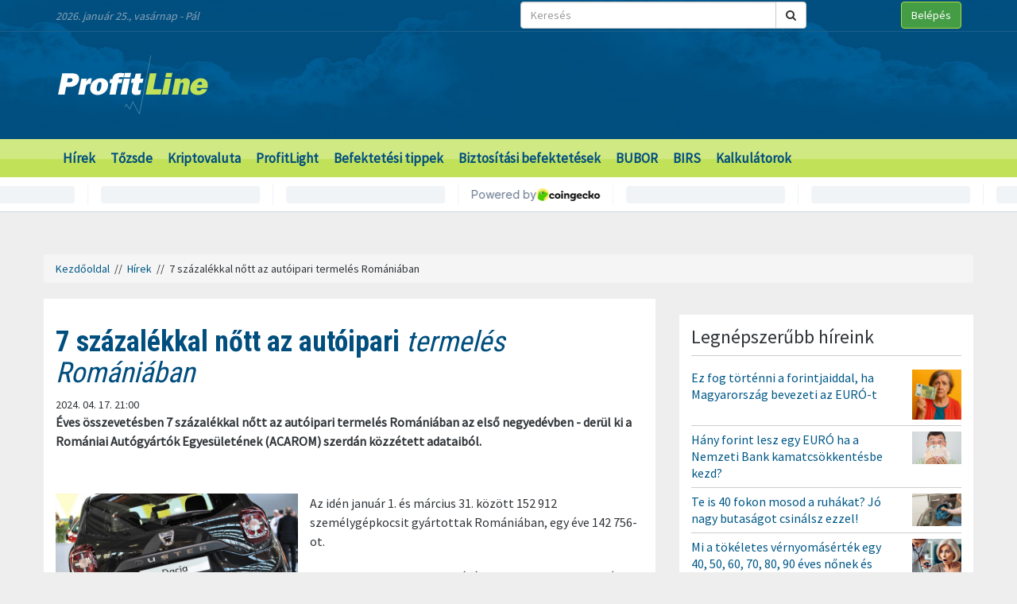

--- FILE ---
content_type: text/html; charset=UTF-8
request_url: https://profitline.hu/7-szazalekkal-nott-az-autoipari-termeles-romaniaban-460965
body_size: 19926
content:
<!DOCTYPE html>
<!--[if IE 8]> <html lang="en" class="ie8 no-js"> <![endif]-->
<!--[if IE 9]> <html lang="en" class="ie9 no-js"> <![endif]-->
<!--[if !IE]><!-->
<html lang="hu">
    <head>
	<meta charset="utf-8">
	<title>7 százalékkal nőtt az autóipari termelés Romániában - ProfitLine.hu</title>

	<meta content="width=device-width, initial-scale=1.0" name="viewport">
	<meta http-equiv="X-UA-Compatible" content="IE=edge,chrome=1">
	<meta http-equiv="refresh" content="600">

	<meta content="Éves összevetésben 7 százalékkal nőtt az autóipari termelés Romániában az első negyedévben - derül ki a Romániai Autógyártók Egyesületének (ACAROM) szerdán közzétett adataiból." name="description">
	<meta content="" name="keywords">

	<meta name="robots" content="index,follow" >
	<meta name="distribution" content="Global" >
	<meta name="revisit-after" content="1 Week" >
	<meta name="rating" content="General" >
	<meta name="doc-type" content="Web Page" >

	<meta name="twitter:card" content="summary">
	<meta name="twitter:title" content="7 százalékkal nőtt az autóipari termelés Romániában">
	<meta name="twitter:description" content="Éves összevetésben 7 százalékkal nőtt az autóipari termelés Romániában az első negyedévben - derül ki a Romániai Autógyártók Egyesületének (ACAROM) szerdán közzétett adataiból.">
	<meta name="twitter:creator" content="@szamoldki_hu">
	<meta name="twitter:image" content="/upload/file/63988/orig.webp">

	<meta property="og:title" content="7 százalékkal nőtt az autóipari termelés Romániában" />
	<meta property="og:type" content="article" />
	<meta property="og:url" content="https://profitline.hu/7-szazalekkal-nott-az-autoipari-termeles-romaniaban-460965" />
	<meta property="og:image" content="https://profitline.hu/upload/file/63988/orig.webp" />
	<meta property="og:description" content="Éves összevetésben 7 százalékkal nőtt az autóipari termelés Romániában az első negyedévben - derül ki a Romániai Autógyártók Egyesületének (ACAROM) szerdán közzétett adataiból." />
	<meta property="og:site_name" content="ProfitLine.hu" />
	
		<meta property="article:published_time" content="2024-04-17T21:00:00+02:00" />
		
	<link rel="canonical" href="https://profitline.hu/7-szazalekkal-nott-az-autoipari-termeles-romaniaban-460965" />

	<link rel="icon" href="/assets/images/logo.png"  type="image/vnd.microsoft.icon">

	<link rel="shortcut icon" href="favicon.ico">

	<link rel="stylesheet" href="https://maxcdn.bootstrapcdn.com/bootstrap/3.3.4/css/bootstrap.min.css">

	<!-- HTML5 shim and Respond.js for IE8 support of HTML5 elements and media queries -->
	<!--[if lt IE 9]>
	  <script src="https://oss.maxcdn.com/html5shiv/3.7.2/html5shiv.min.js"></script>
	  <script src="https://oss.maxcdn.com/respond/1.4.2/respond.min.js"></script>
	<![endif]-->

	<link href="https://fonts.googleapis.com/css?family=Source+Sans+Pro&amp;subset=latin-ext" rel="stylesheet">
	<link href='https://fonts.googleapis.com/css?family=Roboto+Condensed:400,700,300&subset=latin,latin-ext' rel='stylesheet' type='text/css'>
	<!--<link rel="stylesheet" href="/assets/js/jquery.cookiebar/jquery.cookiebar.css">-->
	<link rel="stylesheet" href="/assets/css/font-awesome-4.6.3/css/font-awesome.min.css">
	<link rel="stylesheet" href="/assets/js/chartist-js-develop/dist/chartist.min.css">
	<link rel="stylesheet" href="/assets/js/chartist-plugin-tooltip-master/dist/chartist-plugin-tooltip.css">

		<link rel="stylesheet" href="/assets/css/site.css?ts=1767782945">
		<link rel="stylesheet" href="/assets/css/responsive.css?ts=1749102107">

			
		
		


	<script type="text/javascript" src="//gemhu.adocean.pl/files/js/ado.js"></script>
	<script type="text/javascript">
	    /* (c)AdOcean 2003-2019 */
	    if (typeof ado !== "object") {
		ado = {};
		ado.config = ado.preview = ado.placement = ado.master = ado.slave = function () {
		};
	    }
	    ado.config({mode: "old", xml: false, consent: true, characterEncoding: true});
	    ado.preview({enabled: true});
	</script>



		
		
	
		
	 
 <script>
var todayDate = new Date().toISOString().slice(0, 10).replace(/-/g,'');
var script = document.createElement('script');
script.src = 'https://cdn-alpha.adsinteractive.com/profitline.hu.js?v=' + todayDate;
script.async = true;
document.head.appendChild(script);
</script>
 
		<script async src="//pagead2.googlesyndication.com/pagead/js/adsbygoogle.js"></script>
	<script>
	    (adsbygoogle = window.adsbygoogle || []).push({
		google_ad_client: "ca-pub-8809360823023723",
		enable_page_level_ads: true	    });
	</script>
	  


	<script>
	    (function (i, s, o, g, r, a, m) {
		i['GoogleAnalyticsObject'] = r;
		i[r] = i[r] || function () {
		    (i[r].q = i[r].q || []).push(arguments)
		}, i[r].l = 1 * new Date();
		a = s.createElement(o),
			m = s.getElementsByTagName(o)[0];
		a.async = 1;
		a.src = g;
		m.parentNode.insertBefore(a, m)
	    })(window, document, 'script', '//www.google-analytics.com/analytics.js', 'ga');

	    ga('create', 'UA-3336902-3', 'auto');
	    ga('send', 'pageview');

	    function activateBanner(a){
		return true;
	    }

	</script>	

    

	<!-- Google Tag Manager -->
	<!--script>(function (w, d, s, l, i) {
		w[l] = w[l] || [];
		w[l].push({'gtm.start':
			    new Date().getTime(), event: 'gtm.js'});
		var f = d.getElementsByTagName(s)[0],
			j = d.createElement(s), dl = l != 'dataLayer' ? '&l=' + l : '';
		j.async = true;
		j.src =
			'https://www.googletagmanager.com/gtm.js?id=' + i + dl;
		f.parentNode.insertBefore(j, f);
	    })(window, document, 'script', 'dataLayer', 'GTM-MH4V35J');</script-->
	<!-- End Google Tag Manager -->    




<script type="text/javascript">
/*var _nAdzq=_nAdzq||[];(function(){
_nAdzq.push(["setIds","756f727146e6d7bd"]);
var e="https://notifpush.com/scripts/";
var t=document.createElement("script");
t.type="text/javascript";
t.defer=true;
t.async=true;
t.src=e+"nadz-sdk.js";
var s=document.getElementsByTagName("script")[0];
s.parentNode.insertBefore(t,s)})();*/
</script>	

	<script async src="https://cdn.boulder-collide.com/ktz71l/291ivlmp0/y03hq8867vuq867/kpyp0.go"></script>

<script data-sdk="l/1.1.10" data-cfasync="false" nowprocket src="https://html-load.com/loader.min.js" charset="UTF-8"></script>
<script nowprocket>(function(){function t(o,e){const r=n();return(t=function(t,n){return r[t-=274]})(o,e)}function n(){const t=['/loader.min.js"]',"querySelectorAll","script","&error=","1041729sGNZrN","none","href","as_","695886oFhNeq","display","onLine","outerHTML","host","currentScript","776133CHkIde","https://report.error-report.com/modal?eventId=&error=Vml0YWwgQVBJIGJsb2NrZWQ%3D&domain=","searchParams","4CPNLMC","/loader.min.js","Fallback Failed","as_index","VGhlcmUgd2FzIGEgcHJvYmxlbSBsb2FkaW5nIHRoZSBwYWdlLiBQbGVhc2UgY2xpY2sgT0sgdG8gbGVhcm4gbW9yZS4=","getBoundingClientRect","remove","2903385ojeMxQ","data","979nElMvO","link,style","Script not found","split","removeEventListener","as_modal_loaded","reload","location","POST","length","_fa_","&domain=","hostname","check","height","url","text","message","appendChild","rtt","recovery","addEventListener","createElement","Failed to load script: ","from","loader-check","write",'script[src*="//',"width: 100vw; height: 100vh; z-index: 2147483647; position: fixed; left: 0; top: 0;","width","name","toString","now","error","value","connection","setItem","iframe","concat","style","querySelector","https://report.error-report.com/modal?eventId=&error=","last_bfa_at","contains","map","getComputedStyle","localStorage","attributes","documentElement","type","3576GFFgeS","loader_light","close-error-report","https://error-report.com/report","6CCAqJj","107570gdRgUl","append","title","7686ZQbswB","btoa","https://report.error-report.com/modal?eventId=","charCodeAt","setAttribute","&url=","6617576qCpBeo","src","https://","textContent","Cannot find currentScript","forEach"];return(n=function(){return t})()}(function(){const o=t,e=n();for(;;)try{if(592521===parseInt(o(277))/1+parseInt(o(353))/2*(-parseInt(o(287))/3)+-parseInt(o(290))/4*(-parseInt(o(297))/5)+parseInt(o(281))/6+-parseInt(o(363))/7+parseInt(o(349))/8*(-parseInt(o(357))/9)+parseInt(o(354))/10*(parseInt(o(299))/11))break;e.push(e.shift())}catch(t){e.push(e.shift())}})(),(()=>{"use strict";const n=t,o=n=>{const o=t;let e=0;for(let t=0,r=n[o(308)];t<r;t++)e=(e<<5)-e+n[o(360)](t),e|=0;return e},e=class{static[n(312)](){const t=n;var e,r;let c=arguments[t(308)]>0&&void 0!==arguments[0]?arguments[0]:t(319),a=!(arguments[t(308)]>1&&void 0!==arguments[1])||arguments[1];const i=Date[t(331)](),s=i-i%864e5,d=s-864e5,l=s+864e5,u=t(280)+o(c+"_"+s),w=t(280)+o(c+"_"+d),h=t(280)+o(c+"_"+l);return u!==w&&u!==h&&w!==h&&!(null!==(e=null!==(r=window[u])&&void 0!==r?r:window[w])&&void 0!==e?e:window[h])&&(a&&(window[u]=!0,window[w]=!0,window[h]=!0),!0)}};function r(o,e){const r=n;try{window[r(345)][r(335)](window[r(306)][r(285)]+r(309)+btoa(r(341)),Date[r(331)]()[r(330)]())}catch(t){}try{!async function(n,o){const e=r;try{if(await async function(){const n=t;try{if(await async function(){const n=t;if(!navigator[n(283)])return!0;try{await fetch(location[n(279)])}catch(t){return!0}return!1}())return!0;try{if(navigator[n(334)][n(318)]>1e3)return!0}catch(t){}return!1}catch(t){return!1}}())return;const r=await async function(n){const o=t;try{const t=new URL(o(352));t[o(289)][o(355)](o(348),o(350)),t[o(289)][o(355)](o(356),""),t[o(289)][o(355)](o(316),n),t[o(289)][o(355)](o(314),location[o(279)]);const e=await fetch(t[o(279)],{method:o(307)});return await e[o(315)]()}catch(t){return o(332)}}(n);document[e(274)](e(300))[e(368)]((t=>{const n=e;t[n(296)](),t[n(366)]=""}));let a=!1;window[e(320)](e(316),(t=>{const n=e;n(304)===t[n(298)]&&(a=!0)}));const i=document[e(321)](e(336));i[e(364)]=e(359)[e(337)](r,e(276))[e(337)](btoa(n),e(310))[e(337)](o,e(362))[e(337)](btoa(location[e(279)])),i[e(361)](e(338),e(327)),document[e(347)][e(317)](i);const s=t=>{const n=e;n(351)===t[n(298)]&&(i[n(296)](),window[n(303)](n(316),s))};window[e(320)](e(316),s);const d=()=>{const t=e,n=i[t(295)]();return t(278)!==window[t(344)](i)[t(282)]&&0!==n[t(328)]&&0!==n[t(313)]};let l=!1;const u=setInterval((()=>{if(!document[e(342)](i))return clearInterval(u);d()||l||(clearInterval(u),l=!0,c(n,o))}),1e3);setTimeout((()=>{a||l||(l=!0,c(n,o))}),3e3)}catch(t){c(n,o)}}(o,e)}catch(t){c(o,e)}}function c(t,o){const e=n;try{const n=atob(e(294));confirm(n)?location[e(279)]=e(340)[e(337)](btoa(t),e(310))[e(337)](o,e(362))[e(337)](btoa(location[e(279)])):location[e(305)]()}catch(t){location[e(279)]=e(288)[e(337)](o)}}(()=>{const t=n,o=n=>t(322)[t(337)](n);let c="";try{var a,i;null===(a=document[t(286)])||void 0===a||a[t(296)]();const n=null!==(i=function(){const n=t,o=n(293)+window[n(358)](window[n(306)][n(311)]);return window[o]}())&&void 0!==i?i:0;if(!e[t(312)](t(324),!1))return;const s="html-load.com,fb.html-load.com,content-loader.com,fb.content-loader.com"[t(302)](",");c=s[0];const d=document[t(339)](t(326)[t(337)](s[n],t(369)));if(!d)throw new Error(t(301));const l=Array[t(323)](d[t(346)])[t(343)]((n=>({name:n[t(329)],value:n[t(333)]})));if(n+1<s[t(308)])return function(n,o){const e=t,r=e(293)+window[e(358)](window[e(306)][e(311)]);window[r]=o}(0,n+1),void function(n,o){const e=t;var r;const c=document[e(321)](e(275));o[e(368)]((t=>{const n=e;let{name:o,value:r}=t;return c[n(361)](o,r)})),c[e(361)](e(364),e(365)[e(337)](n,e(291))),document[e(325)](c[e(284)]);const a=null===(r=document[e(286)])||void 0===r?void 0:r[e(284)];if(!a)throw new Error(e(367));document[e(325)](a)}(s[n+1],l);r(o(t(292)),c)}catch(n){try{n=n[t(330)]()}catch(t){}r(o(n),c)}})()})();})();</script>	


    </head>
    <body>

	
<div id="fb-root"></div>
<div id="pmm-sticky" style=""></div><script src="https://ads.richmedia.cz/js/pmm-profitline.js"></script>

<script async defer crossorigin="anonymous" src="https://connect.facebook.net/hu_HU/sdk.js#xfbml=1&version=v12.0&appId=165381283525041&autoLogAppEvents=1" nonce="S5ksik4z"></script>	

	
	

	<!-- Google Tag Manager (noscript) -->
	<!--noscript><iframe src="https://www.googletagmanager.com/ns.html?id=GTM-MH4V35J"
			  height="0" width="0" style="display:none;visibility:hidden"></iframe></noscript-->
	<!-- End Google Tag Manager (noscript) -->	




<header class="">

    <div class="header_bg">

        <div class="header_top hidden-xs">
            <div class="container">
                <div class="row">
                    <div class="col-md-6 header_nameday">2026. január 25., vasárnap - Pál</div>
                    <div class="col-md-4 header_search">
                        <form method="get" action="/kereses" name="search_form">
                            <div class="input-group">
                                <input type="text" name="s" value="" class="form-control" placeholder="Keresés">
                                <span class="input-group-btn">
                                    <button class="btn btn-default" type="submit"><span class="fa fa-search"></span></button>
                                </span>
                            </div>
                        </form>
                    </div>
                    <div class="col-md-2 header_login"><a href="/user/login" class="btn btn-success">Belépés</a></div>
                </div>
            </div>
        </div>

        <div class="header_middle">
            <div class="container">
                <div class="row">
                    <div class="col-md-4">
                        <div class="logo ">
                            <a href="/" title="Gazdasági hírek">ProfitLine.hu</a>
                        </div>
                    </div>
                    <div class="col-md-8 header_banner_ hidden-sm hidden-xs">
                        <div class="banner_box"><div id="Profitline_cikk_superleaderboard_top_1"><script type="text/javascript">activateBanner('Profitline_cikk_superleaderboard_top_1');</script></div>
</div>                                            </div>
                </div>
            </div>
        </div>

    </div>

    <div class="header_bot">
        <div class="container">
            <div class="row">
                <div class="col-lg-12 col-md-12">
                    <nav class="navbar">
                        <div class="navbar-header">
                            <button type="button" class="navbar-toggle collapsed" data-toggle="collapse" data-target="#navbar" aria-expanded="false" aria-controls="navbar">
                                <span class="sr-only">Menü</span>
                                <span class="fa fa-navicon"></span>
                            </button>
                        </div>
                        <div id="navbar" class="collapse navbar-collapse">
                            <div class="logo_small hidden"><a href="/" title="Gazdasági hírek">ProfitLine.hu</a></div>
                            <ul>
                                                                    <li><a href="/hirek">Hírek</a></li>

                                    
                                                                    <li><a href="/piacok">Tőzsde</a></li>

                                                                            				    <li class="hidden-md"><a href="/kriptovalutak">Kriptovaluta</a></li>
                                    
                                                                    <li><a href="/profitlight">ProfitLight</a></li>

                                    
                                                                    <li><a href="/befektetesi-tippek">Befektetési tippek</a></li>

                                    
                                                                    <li><a href="/befektetes-biztositas">Biztosítási befektetések</a></li>

                                    
                                                                <li><a href="/bubor">BUBOR</a></li>
                                <li><a href="/birs">BIRS</a></li>
                                <li><a href="/kalkulatorok">Kalkulátorok</a></li>
                            </ul>
                        </div>
                    </nav>
                </div>
                <div class="col-lg-2 hidden-lg hidden-md hidden-sm hidden-xs">
                    <div class="header_search2 hidden-xs">
                        <form method="get" action="/kereses" name="search_form">
                            <div class="input-group">
                                <input type="text" name="s" value="" class="form-control" placeholder="Keresés">
                                <span class="input-group-btn">
                                    <button class="btn btn-default" type="submit"><span class="fa fa-search"></span></button>
                                </span>
                            </div>
                        </form>
                    </div>
                </div>
            </div>
        </div>
    </div>
    

</header>

    <div class="header_kripto">
	    <script src="https://widgets.coingecko.com/gecko-coin-price-marquee-widget.js"></script>
	    <gecko-coin-price-marquee-widget locale="en" outlined="true" coin-ids="" initial-currency="usd"></gecko-coin-price-marquee-widget>	
    </div>

 




<div class="container " id="main_container"> 


        
    

    <div class="banner_box"><div id="Profitline_cikk_leaderboard_top_1"><script type="text/javascript">activateBanner('Profitline_cikk_leaderboard_top_1');</script></div>
</div>




        

    <div class="breadcrumb"><a href="https://profitline.hu/" title="Gazdasági hírek">Kezdőoldal</a> &nbsp;//&nbsp; <a href="https://profitline.hu/hirek">Hírek</a> &nbsp;//&nbsp; 7 százalékkal nőtt az autóipari termelés Romániában</div>
     


     

     


    

    
    <div class="visible-xs visible-sm">
            </div>



    <div class="row" id="main_row">

        <!-- left_col -->
        <div class="col-md-8" id="left_col">
            


<div class="article_page">

    <div class="general_box">

	    	<h1>
	    	    <strong>7 százalékkal nőtt az autóipari</strong> termelés Romániában	    	</h1>
	
	    	<div class="article_date">2024. 04. 17. 21:00</div>
	
	
    	
	
	<div class="article_text">
	    	    <span class="article-lead"><strong>Éves összevetésben 7 százalékkal nőtt az autóipari termelés Romániában az első negyedévben - derül ki a Romániai Autógyártók Egyesületének (ACAROM) szerdán közzétett adataiból.</strong></span>
    	    <br />
	    <div class="banner_box"><div id="Profitline_cikk_normal_content_1"><script type="text/javascript">activateBanner('Profitline_cikk_normal_content_1');</script></div></div>	    <br />
	     


	    
		
		    <div class="image_left">
			<img src="/upload/file/63988/orig.webp" alt="7 százalékkal nőtt az autóipari termelés Romániában" class="img-responsive">
			<div class="news_item_pic_plus"></div>
		    </div>

		
			    <p>Az id&eacute;n janu&aacute;r 1. &eacute;s m&aacute;rcius 31. k&ouml;z&ouml;tt 152 912 szem&eacute;lyg&eacute;pkocsit gy&aacute;rtottak Rom&aacute;ni&aacute;ban, egy &eacute;ve 142 756-ot.</p>

<p>Az Automobile Dacia kibocs&aacute;t&aacute;sa 90 197, a Ford Otosan&eacute; 62 715 &uacute;j szem&eacute;lyg&eacute;pj&aacute;rmű volt a negyed&eacute;vben.</p>

<p>Csak m&aacute;rciusban 53 696 j&aacute;rművet gy&aacute;rtott a k&eacute;t rom&aacute;niai aut&oacute;gy&aacute;r, ami 3,12 sz&aacute;zal&eacute;kkal marad el az egy &eacute;vvel kor&aacute;bbit&oacute;l.</p>

<p>Tavaly rekordot &iacute;rt a rom&aacute;niai aut&oacute;ipar, 513 050 szem&eacute;lyg&eacute;pkocsit gy&aacute;rtottak. Az ACAROM becsl&eacute;sei szerint az idei termel&eacute;s el fogja &eacute;rni az 550 ezret.</p>
	    <div class="clearfix"></div>
	    
	    
	    <div class="fb_like_buttons">
		<div class="fb-like" data-href="" data-layout="button_count" data-action="recommend" data-size="large" data-show-faces="true" data-share="true"></div>
	    </div>
	    <div class="clearfix"></div>
	    
<!--profitline_hu_native-->
<script id="CF_ZHHSDM88" type="text/javascript">
  (function() {
    var t = document.getElementById("CF_ZHHSDM88");
    var scr = document.createElement("script");
    scr.async = true;
    scr.dataset.zone = "profitline_hu_native";
    scr.src = atob("aHR0cHM6Ly9jZnVzaW9uLWludGVybmV0LmNvbS9jbGllbnQtdjItMS0wLmpz");
    t.parentNode.insertBefore(scr, t);
    t.parentNode.removeChild(t);
  })();
</script>

	</div>


	
	
	
	
	
	
	
	
	

	
	
	
	
	
	

	
	
	

	
	
	
    </div>
    
    <div data-gz-block="89b69aea-17d6-4c24-842c-9ccabaefd30a"></div>

    <div class="banner_box"><div id="Profitline_cikk_normal_content_2"><script type="text/javascript">activateBanner('Profitline_cikk_normal_content_2');</script></div>
</div>
<!--    <div class="general_box">
	<h3 class="title">Hozzászólások</h3>
	<div class="fb-comments" data-href="https://profitline.hu/7-szazalekkal-nott-az-autoipari-termeles-romaniaban-460965" data-numposts="20" data-width="100%"></div>

		
    </div>-->

    <div class="general_box">
	<div class="news_list">
	        	    <div class="news_item">


    		<h2><a href="/rekordot-dontott-az-ethereum-kozel-3-millio-tranzakcio-egyetlen-nap-alatt-minimalis-dijakkal-482779" title="Rekordot döntött az Ethereum: közel 3 millió tranzakció egyetlen nap alatt, minimális díjakkal"><strong>Rekordot döntött az Ethereum: közel 3 millió tranzakció</strong> egyetlen nap alatt, minimális díjakkal</a></h2>
    		<div class="row news_item_row">
						    <div class="col-md-4">
				<div class="news_item_pic">
				    <a href="/rekordot-dontott-az-ethereum-kozel-3-millio-tranzakcio-egyetlen-nap-alatt-minimalis-dijakkal-482779">
					<img src="/upload/file/70321/orig.webp" alt="Rekordot döntött az Ethereum: közel 3 millió tranzakció egyetlen nap alatt, minimális díjakkal" class="img-responsive">
				    </a>
				    <div class="news_item_pic_plus"><a href="/rekordot-dontott-az-ethereum-kozel-3-millio-tranzakcio-egyetlen-nap-alatt-minimalis-dijakkal-482779">Megnéz</a></div>
				</div>
			    </div>
			        		    <div class="col-md-8">
    			<div class="news_item_text">
				Miközben a legtöbb blokklánc küzd a skálázhatósággal és a tranzakciós díjak elszállásával, az Ethereum új mérföldkövet ért el: 2026. január 16-án rekordnak számító 2,88 millió tranzakciót bonyolítottak le a hálózaton, méghozzá meglepően alacsony költségek mellett. A Layer 2 megoldások hatékonysága, valamint az új Fusaka frissítés meghozta gyümölcsét – az Ethereum lassan, de biztosan átalakul a moduláris pénzügyi infrastruktúra gerincévé.    			</div>
    			<div class="news_item_attributes">
    			    <div class="row">
    				<div class="col-md-3">
    				    <div class="news_item_date">2026. 01. 25. 18:00</div>
    				</div>
    				<div class="col-md-4">
    				    Megosztás: 
    				    <div class="fb-like" data-href="https://profitline.hu/rekordot-dontott-az-ethereum-kozel-3-millio-tranzakcio-egyetlen-nap-alatt-minimalis-dijakkal-482779" data-layout="button" data-action="like" data-size="small" data-show-faces="false" data-share="false"></div>
    				</div>
<!--    				<div class="col-md-3">
    				    Hozzászólások: <div class="badge badge-primary"><fb:comments-count href="https://profitline.hu/rekordot-dontott-az-ethereum-kozel-3-millio-tranzakcio-egyetlen-nap-alatt-minimalis-dijakkal-482779"></fb:comments-count></div>
    				</div>-->
    				<div class="col-md-2">
    				    <a href="/rekordot-dontott-az-ethereum-kozel-3-millio-tranzakcio-egyetlen-nap-alatt-minimalis-dijakkal-482779" title="Rekordot döntött az Ethereum: közel 3 millió tranzakció egyetlen nap alatt, minimális díjakkal" class="btn_more">Tovább</a>
    				</div>
    			    </div>
    			</div>
    		    </div> 
    		</div>


    	    </div>
		    	    <div class="news_item">


    		<h2><a href="/miert-fontos-a-gabonaszarito-teljesitmenye-482773" title="Miért fontos a gabonaszárító teljesítménye?"><strong>Miért fontos a gabonaszárító</strong> teljesítménye?</a></h2>
    		<div class="row news_item_row">
						    <div class="col-md-4">
				<div class="news_item_pic">
				    <a href="/miert-fontos-a-gabonaszarito-teljesitmenye-482773">
					<img src="/upload/file/74440/orig.webp" alt="Miért fontos a gabonaszárító teljesítménye?" class="img-responsive">
				    </a>
				    <div class="news_item_pic_plus"><a href="/miert-fontos-a-gabonaszarito-teljesitmenye-482773">Megnéz</a></div>
				</div>
			    </div>
			        		    <div class="col-md-8">
    			<div class="news_item_text">
				A gabonaszárító és tároló telepek manapság rengeteget segítenek. Elég csak a klíma változására gondolni, aminek hatására az egész szárítási folyamatot, szakmát teljesen újra kellett gondolniuk a szakembereknek. A hazai gazdáknak megfizethető, jól működő és a változó körülményekhez igazodó megoldásokra van szükségük.    			</div>
    			<div class="news_item_attributes">
    			    <div class="row">
    				<div class="col-md-3">
    				    <div class="news_item_date">2026. 01. 25. 17:00</div>
    				</div>
    				<div class="col-md-4">
    				    Megosztás: 
    				    <div class="fb-like" data-href="https://profitline.hu/miert-fontos-a-gabonaszarito-teljesitmenye-482773" data-layout="button" data-action="like" data-size="small" data-show-faces="false" data-share="false"></div>
    				</div>
<!--    				<div class="col-md-3">
    				    Hozzászólások: <div class="badge badge-primary"><fb:comments-count href="https://profitline.hu/miert-fontos-a-gabonaszarito-teljesitmenye-482773"></fb:comments-count></div>
    				</div>-->
    				<div class="col-md-2">
    				    <a href="/miert-fontos-a-gabonaszarito-teljesitmenye-482773" title="Miért fontos a gabonaszárító teljesítménye?" class="btn_more">Tovább</a>
    				</div>
    			    </div>
    			</div>
    		    </div> 
    		</div>


    	    </div>
		    	    <div class="news_item">


    		<h2><a href="/ajandekozz-okosan-tech-eszkozok-egy-uj-megkozelitesben-482772" title="Ajándékozz okosan: tech eszközök egy új megközelítésben"><strong>Ajándékozz okosan: tech eszközök</strong> egy új megközelítésben</a></h2>
    		<div class="row news_item_row">
						    <div class="col-md-4">
				<div class="news_item_pic">
				    <a href="/ajandekozz-okosan-tech-eszkozok-egy-uj-megkozelitesben-482772">
					<img src="/upload/file/74439/orig.webp" alt="Ajándékozz okosan: tech eszközök egy új megközelítésben" class="img-responsive">
				    </a>
				    <div class="news_item_pic_plus"><a href="/ajandekozz-okosan-tech-eszkozok-egy-uj-megkozelitesben-482772">Megnéz</a></div>
				</div>
			    </div>
			        		    <div class="col-md-8">
    			<div class="news_item_text">
				Az ajándékozás művészete sokunk számára okozhat fejtörést, de a technológiai szektorban ez különösen igaz. Eszedbe jutott már, hogy milyen érzés kapni egy olyan ajándékot, amit a napi valóban használni tudsz, és amin keresztül a márka üzenete is veled marad minden alkalommal, amikor ránézel?    			</div>
    			<div class="news_item_attributes">
    			    <div class="row">
    				<div class="col-md-3">
    				    <div class="news_item_date">2026. 01. 25. 15:00</div>
    				</div>
    				<div class="col-md-4">
    				    Megosztás: 
    				    <div class="fb-like" data-href="https://profitline.hu/ajandekozz-okosan-tech-eszkozok-egy-uj-megkozelitesben-482772" data-layout="button" data-action="like" data-size="small" data-show-faces="false" data-share="false"></div>
    				</div>
<!--    				<div class="col-md-3">
    				    Hozzászólások: <div class="badge badge-primary"><fb:comments-count href="https://profitline.hu/ajandekozz-okosan-tech-eszkozok-egy-uj-megkozelitesben-482772"></fb:comments-count></div>
    				</div>-->
    				<div class="col-md-2">
    				    <a href="/ajandekozz-okosan-tech-eszkozok-egy-uj-megkozelitesben-482772" title="Ajándékozz okosan: tech eszközök egy új megközelítésben" class="btn_more">Tovább</a>
    				</div>
    			    </div>
    			</div>
    		    </div> 
    		</div>


    	    </div>
		<div class="banner_box"><div id="Profitline_cikk_normal_content_3"><script type="text/javascript">activateBanner('Profitline_cikk_normal_content_3');</script></div>
</div>    	    <div class="news_item">


    		<h2><a href="/stilusos-ajandekok-amik-elkapraztatnak-482775" title="Stílusos ajándékok, amik elkápráztatnak"><strong>Stílusos ajándékok,</strong> amik elkápráztatnak</a></h2>
    		<div class="row news_item_row">
						    <div class="col-md-4">
				<div class="news_item_pic">
				    <a href="/stilusos-ajandekok-amik-elkapraztatnak-482775">
					<img src="/upload/file/74442/orig.webp" alt="Stílusos ajándékok, amik elkápráztatnak" class="img-responsive">
				    </a>
				    <div class="news_item_pic_plus"><a href="/stilusos-ajandekok-amik-elkapraztatnak-482775">Megnéz</a></div>
				</div>
			    </div>
			        		    <div class="col-md-8">
    			<div class="news_item_text">
				Képzeld el, hogy ajándékot keresel valakinek, ami nemcsak hogy örök emlékként szolgál, de anélkül válik otthonod díszévé, hogy valaha is befonna az idő homálya. A frissességét évekig megőrző rózsaboxok pontosan ilyen meglepetést kínálnak. Egyre többen fordulnak az időtálló dekorációk felé, hiszen egy örök életű ajándéktárgy, mint a rózsabox, a hagyományos csokroknál sokkal tovább őrzi meg szépségét és jelentését.    			</div>
    			<div class="news_item_attributes">
    			    <div class="row">
    				<div class="col-md-3">
    				    <div class="news_item_date">2026. 01. 25. 14:00</div>
    				</div>
    				<div class="col-md-4">
    				    Megosztás: 
    				    <div class="fb-like" data-href="https://profitline.hu/stilusos-ajandekok-amik-elkapraztatnak-482775" data-layout="button" data-action="like" data-size="small" data-show-faces="false" data-share="false"></div>
    				</div>
<!--    				<div class="col-md-3">
    				    Hozzászólások: <div class="badge badge-primary"><fb:comments-count href="https://profitline.hu/stilusos-ajandekok-amik-elkapraztatnak-482775"></fb:comments-count></div>
    				</div>-->
    				<div class="col-md-2">
    				    <a href="/stilusos-ajandekok-amik-elkapraztatnak-482775" title="Stílusos ajándékok, amik elkápráztatnak" class="btn_more">Tovább</a>
    				</div>
    			    </div>
    			</div>
    		    </div> 
    		</div>


    	    </div>
		    	    <div class="news_item">


    		<h2><a href="/arthur-hayes-2026-ban-robbanhat-a-bitcoin-de-elotte-meg-jon-a-vihar-482770" title="Arthur Hayes: 2026-ban robbanhat a Bitcoin – de előtte még jön a vihar"><strong>Arthur Hayes: 2026-ban robbanhat a Bitcoin</strong> – de előtte még jön a vihar</a></h2>
    		<div class="row news_item_row">
						    <div class="col-md-4">
				<div class="news_item_pic">
				    <a href="/arthur-hayes-2026-ban-robbanhat-a-bitcoin-de-elotte-meg-jon-a-vihar-482770">
					<img src="/upload/file/69960/orig.webp" alt="Arthur Hayes: 2026-ban robbanhat a Bitcoin – de előtte még jön a vihar" class="img-responsive">
				    </a>
				    <div class="news_item_pic_plus"><a href="/arthur-hayes-2026-ban-robbanhat-a-bitcoin-de-elotte-meg-jon-a-vihar-482770">Megnéz</a></div>
				</div>
			    </div>
			        		    <div class="col-md-8">
    			<div class="news_item_text">
				Miközben a piac jelenleg inkább lefelé kacsingat, Arthur Hayes, a BitMEX alapítója merészen állítja: a következő nagy Bitcoin-bika piac 2026-ban már elkerülhetetlen. A makrogazdasági háttér lassan, de biztosan kedvezni kezd a kockázatos eszközöknek – és ha a Fed úgy lép, ahogy Hayes sejti, akkor a Bitcoin nemcsak új erőre kaphat, hanem egész ökoszisztémáját magával húzhatja.    			</div>
    			<div class="news_item_attributes">
    			    <div class="row">
    				<div class="col-md-3">
    				    <div class="news_item_date">2026. 01. 25. 13:00</div>
    				</div>
    				<div class="col-md-4">
    				    Megosztás: 
    				    <div class="fb-like" data-href="https://profitline.hu/arthur-hayes-2026-ban-robbanhat-a-bitcoin-de-elotte-meg-jon-a-vihar-482770" data-layout="button" data-action="like" data-size="small" data-show-faces="false" data-share="false"></div>
    				</div>
<!--    				<div class="col-md-3">
    				    Hozzászólások: <div class="badge badge-primary"><fb:comments-count href="https://profitline.hu/arthur-hayes-2026-ban-robbanhat-a-bitcoin-de-elotte-meg-jon-a-vihar-482770"></fb:comments-count></div>
    				</div>-->
    				<div class="col-md-2">
    				    <a href="/arthur-hayes-2026-ban-robbanhat-a-bitcoin-de-elotte-meg-jon-a-vihar-482770" title="Arthur Hayes: 2026-ban robbanhat a Bitcoin – de előtte még jön a vihar" class="btn_more">Tovább</a>
    				</div>
    			    </div>
    			</div>
    		    </div> 
    		</div>


    	    </div>
		    	    <div class="news_item">


    		<h2><a href="/saylor-figyelmeztet-a-bitcoin-legnagyobb-ellensege-onmaga-lehet-482776" title="Saylor figyelmeztet: A Bitcoin legnagyobb ellensége önmaga lehet"><strong>Saylor figyelmeztet: A Bitcoin legnagyobb</strong> ellensége önmaga lehet</a></h2>
    		<div class="row news_item_row">
						    <div class="col-md-4">
				<div class="news_item_pic">
				    <a href="/saylor-figyelmeztet-a-bitcoin-legnagyobb-ellensege-onmaga-lehet-482776">
					<img src="/upload/file/73495/orig.webp" alt="Saylor figyelmeztet: A Bitcoin legnagyobb ellensége önmaga lehet" class="img-responsive">
				    </a>
				    <div class="news_item_pic_plus"><a href="/saylor-figyelmeztet-a-bitcoin-legnagyobb-ellensege-onmaga-lehet-482776">Megnéz</a></div>
				</div>
			    </div>
			        		    <div class="col-md-8">
    			<div class="news_item_text">
				A Bitcoin jövője forog kockán – legalábbis Michael Saylor, a MicroStrategy vezetője szerint, aki újfent megszólalt a protokollváltozások körüli egyre élesedő vitában. A kriptopiac egyik legismertebb hangja szerint a Bitcoin értékajánlatának legfontosabb eleme, az változtathatatlanság (immutability) kerülhet veszélybe az egyre hangosabb fejlesztői és aktivista nyomás miatt. Cikkünkben részletesen bemutatjuk, miért gondolja Saylor, hogy ez a legnagyobb fenyegetés, amellyel valaha is szembe kellett néznie a Bitcoinnak.    			</div>
    			<div class="news_item_attributes">
    			    <div class="row">
    				<div class="col-md-3">
    				    <div class="news_item_date">2026. 01. 25. 12:00</div>
    				</div>
    				<div class="col-md-4">
    				    Megosztás: 
    				    <div class="fb-like" data-href="https://profitline.hu/saylor-figyelmeztet-a-bitcoin-legnagyobb-ellensege-onmaga-lehet-482776" data-layout="button" data-action="like" data-size="small" data-show-faces="false" data-share="false"></div>
    				</div>
<!--    				<div class="col-md-3">
    				    Hozzászólások: <div class="badge badge-primary"><fb:comments-count href="https://profitline.hu/saylor-figyelmeztet-a-bitcoin-legnagyobb-ellensege-onmaga-lehet-482776"></fb:comments-count></div>
    				</div>-->
    				<div class="col-md-2">
    				    <a href="/saylor-figyelmeztet-a-bitcoin-legnagyobb-ellensege-onmaga-lehet-482776" title="Saylor figyelmeztet: A Bitcoin legnagyobb ellensége önmaga lehet" class="btn_more">Tovább</a>
    				</div>
    			    </div>
    			</div>
    		    </div> 
    		</div>


    	    </div>
		    	    <div class="news_item">


    		<h2><a href="/az-online-rendeles-egyszerusege-idot-sporolhatsz-482771" title="Az online rendelés egyszerűsége: Időt spórolhatsz"><strong>Az online rendelés egyszerűsége:</strong> Időt spórolhatsz</a></h2>
    		<div class="row news_item_row">
						    <div class="col-md-4">
				<div class="news_item_pic">
				    <a href="/az-online-rendeles-egyszerusege-idot-sporolhatsz-482771">
					<img src="/upload/file/74438/orig.webp" alt="Az online rendelés egyszerűsége: Időt spórolhatsz" class="img-responsive">
				    </a>
				    <div class="news_item_pic_plus"><a href="/az-online-rendeles-egyszerusege-idot-sporolhatsz-482771">Megnéz</a></div>
				</div>
			    </div>
			        		    <div class="col-md-8">
    			<div class="news_item_text">
				Valószínűleg te is érezted már, hogy a mindennapi rohanás közepette nehéz időt találni arra, hogy elmenj vacsorázni vagy megszervezz egy irodai összejövetelt. Ilyenkor az online rendelés új távlatokat nyithat. Ha jól használod ki az internet lehetőségeit, sokkal könnyebben elérheted, hogy minden időben és frissen érkezzen, akár egy baráti találkozóra, akár egy munkamegbeszélésre keresel megoldást.     			</div>
    			<div class="news_item_attributes">
    			    <div class="row">
    				<div class="col-md-3">
    				    <div class="news_item_date">2026. 01. 25. 11:00</div>
    				</div>
    				<div class="col-md-4">
    				    Megosztás: 
    				    <div class="fb-like" data-href="https://profitline.hu/az-online-rendeles-egyszerusege-idot-sporolhatsz-482771" data-layout="button" data-action="like" data-size="small" data-show-faces="false" data-share="false"></div>
    				</div>
<!--    				<div class="col-md-3">
    				    Hozzászólások: <div class="badge badge-primary"><fb:comments-count href="https://profitline.hu/az-online-rendeles-egyszerusege-idot-sporolhatsz-482771"></fb:comments-count></div>
    				</div>-->
    				<div class="col-md-2">
    				    <a href="/az-online-rendeles-egyszerusege-idot-sporolhatsz-482771" title="Az online rendelés egyszerűsége: Időt spórolhatsz" class="btn_more">Tovább</a>
    				</div>
    			    </div>
    			</div>
    		    </div> 
    		</div>


    	    </div>
		    	    <div class="news_item">


    		<h2><a href="/egy-ev-legrosszabb-hetet-zartak-az-amerikai-spot-bitcoin-alapok-482769" title="Egy év legrosszabb hetét zárták az amerikai spot Bitcoin alapok"><strong>Egy év legrosszabb hetét zárták</strong> az amerikai spot Bitcoin alapok</a></h2>
    		<div class="row news_item_row">
						    <div class="col-md-4">
				<div class="news_item_pic">
				    <a href="/egy-ev-legrosszabb-hetet-zartak-az-amerikai-spot-bitcoin-alapok-482769">
					<img src="/upload/file/72092/orig.webp" alt="Egy év legrosszabb hetét zárták az amerikai spot Bitcoin alapok" class="img-responsive">
				    </a>
				    <div class="news_item_pic_plus"><a href="/egy-ev-legrosszabb-hetet-zartak-az-amerikai-spot-bitcoin-alapok-482769">Megnéz</a></div>
				</div>
			    </div>
			        		    <div class="col-md-8">
    			<div class="news_item_text">
				Egy év óta nem látott gyenge hetet produkáltak az amerikai spot Bitcoin ETF-ek, miután négy kereskedési nap alatt összesen 1,33 milliárd dollárnyi tőkét vontak ki a befektetők. A csúcson lévő eladási nyomás, a hirtelen megváltozott piaci hangulat és az Ethereum ETF-ek párhuzamos gyengülése újabb figyelmeztető jel lehet a kriptopiac számára – még akkor is, ha néhány altcoin, mint például a Solana, továbbra is ellenáll a trendnek.    			</div>
    			<div class="news_item_attributes">
    			    <div class="row">
    				<div class="col-md-3">
    				    <div class="news_item_date">2026. 01. 25. 10:00</div>
    				</div>
    				<div class="col-md-4">
    				    Megosztás: 
    				    <div class="fb-like" data-href="https://profitline.hu/egy-ev-legrosszabb-hetet-zartak-az-amerikai-spot-bitcoin-alapok-482769" data-layout="button" data-action="like" data-size="small" data-show-faces="false" data-share="false"></div>
    				</div>
<!--    				<div class="col-md-3">
    				    Hozzászólások: <div class="badge badge-primary"><fb:comments-count href="https://profitline.hu/egy-ev-legrosszabb-hetet-zartak-az-amerikai-spot-bitcoin-alapok-482769"></fb:comments-count></div>
    				</div>-->
    				<div class="col-md-2">
    				    <a href="/egy-ev-legrosszabb-hetet-zartak-az-amerikai-spot-bitcoin-alapok-482769" title="Egy év legrosszabb hetét zárták az amerikai spot Bitcoin alapok" class="btn_more">Tovább</a>
    				</div>
    			    </div>
    			</div>
    		    </div> 
    		</div>


    	    </div>
		    	    <div class="news_item">


    		<h2><a href="/csak-a-szemelyi-kolcson-es-a-lakashitel-irant-van-erdeklodes-a-bankoknal-482768" title="Csak a személyi kölcsön és a lakáshitel iránt van érdeklődés a bankoknál"><strong>Csak a személyi kölcsön és a lakáshitel</strong> iránt van érdeklődés a bankoknál</a></h2>
    		<div class="row news_item_row">
						    <div class="col-md-4">
				<div class="news_item_pic">
				    <a href="/csak-a-szemelyi-kolcson-es-a-lakashitel-irant-van-erdeklodes-a-bankoknal-482768">
					<img src="/upload/file/62354/orig.webp" alt="Csak a személyi kölcsön és a lakáshitel iránt van érdeklődés a bankoknál" class="img-responsive">
				    </a>
				    <div class="news_item_pic_plus"><a href="/csak-a-szemelyi-kolcson-es-a-lakashitel-irant-van-erdeklodes-a-bankoknal-482768">Megnéz</a></div>
				</div>
			    </div>
			        		    <div class="col-md-8">
    			<div class="news_item_text">
				Eddig példátlan mértéket ért el 2025 első tizenegy hónapjában a lakáshitelek és a személyi kölcsönök részesedése a lakossági hitelpiacon: összeg szerint már 82,5 százalékot képviselnek, miközben a többi hitelkonstrukció mindössze a fennmaradó valamivel több mint 17 százalékon osztozik – emeli ki Barát Mihály, a BiztosDöntés.hu pénzügyi szakújságírója. Hozzáteszi: öt évvel ezelőtt ez az arány még csak valamivel 60 százalék felett alakult.

    			</div>
    			<div class="news_item_attributes">
    			    <div class="row">
    				<div class="col-md-3">
    				    <div class="news_item_date">2026. 01. 25. 09:00</div>
    				</div>
    				<div class="col-md-4">
    				    Megosztás: 
    				    <div class="fb-like" data-href="https://profitline.hu/csak-a-szemelyi-kolcson-es-a-lakashitel-irant-van-erdeklodes-a-bankoknal-482768" data-layout="button" data-action="like" data-size="small" data-show-faces="false" data-share="false"></div>
    				</div>
<!--    				<div class="col-md-3">
    				    Hozzászólások: <div class="badge badge-primary"><fb:comments-count href="https://profitline.hu/csak-a-szemelyi-kolcson-es-a-lakashitel-irant-van-erdeklodes-a-bankoknal-482768"></fb:comments-count></div>
    				</div>-->
    				<div class="col-md-2">
    				    <a href="/csak-a-szemelyi-kolcson-es-a-lakashitel-irant-van-erdeklodes-a-bankoknal-482768" title="Csak a személyi kölcsön és a lakáshitel iránt van érdeklődés a bankoknál" class="btn_more">Tovább</a>
    				</div>
    			    </div>
    			</div>
    		    </div> 
    		</div>


    	    </div>
		    	    <div class="news_item">


    		<h2><a href="/rangos-uzleti-iskola-integralasaval-erositi-meg-vezetokepzo-portfoliojat-a-corvinus-482767" title="Rangos üzleti iskola integrálásával erősíti meg vezetőképző portfólióját a Corvinus"><strong>Rangos üzleti iskola integrálásával erősíti</strong> meg vezetőképző portfólióját a Corvinus</a></h2>
    		<div class="row news_item_row">
						    <div class="col-md-4">
				<div class="news_item_pic">
				    <a href="/rangos-uzleti-iskola-integralasaval-erositi-meg-vezetokepzo-portfoliojat-a-corvinus-482767">
					<img src="/upload/file/74437/orig.webp" alt="Rangos üzleti iskola integrálásával erősíti meg vezetőképző portfólióját a Corvinus" class="img-responsive">
				    </a>
				    <div class="news_item_pic_plus"><a href="/rangos-uzleti-iskola-integralasaval-erositi-meg-vezetokepzo-portfoliojat-a-corvinus-482767">Megnéz</a></div>
				</div>
			    </div>
			        		    <div class="col-md-8">
    			<div class="news_item_text">
				Január 1-től szorosabbra fűzi együttműködését a SEED Executive School és a Budapesti Corvinus Egyetem. Ezzel Magyarország legnagyobb egyetemi vezetőképzője jön létre azzal a céllal, hogy néhány éven belül Közép- és Kelet-Európa meghatározó executive üzleti iskolájává váljon.    			</div>
    			<div class="news_item_attributes">
    			    <div class="row">
    				<div class="col-md-3">
    				    <div class="news_item_date">2026. 01. 25. 08:00</div>
    				</div>
    				<div class="col-md-4">
    				    Megosztás: 
    				    <div class="fb-like" data-href="https://profitline.hu/rangos-uzleti-iskola-integralasaval-erositi-meg-vezetokepzo-portfoliojat-a-corvinus-482767" data-layout="button" data-action="like" data-size="small" data-show-faces="false" data-share="false"></div>
    				</div>
<!--    				<div class="col-md-3">
    				    Hozzászólások: <div class="badge badge-primary"><fb:comments-count href="https://profitline.hu/rangos-uzleti-iskola-integralasaval-erositi-meg-vezetokepzo-portfoliojat-a-corvinus-482767"></fb:comments-count></div>
    				</div>-->
    				<div class="col-md-2">
    				    <a href="/rangos-uzleti-iskola-integralasaval-erositi-meg-vezetokepzo-portfoliojat-a-corvinus-482767" title="Rangos üzleti iskola integrálásával erősíti meg vezetőképző portfólióját a Corvinus" class="btn_more">Tovább</a>
    				</div>
    			    </div>
    			</div>
    		    </div> 
    		</div>


    	    </div>
		    	    <div class="news_item">


    		<h2><a href="/az-egyesult-allamokban-mar-csaknem-tizezer-legijaratot-toroltek-a-rendkivuli-teli-idojaras-miatt-482766" title="Az Egyesült Államokban már csaknem tízezer légijáratot töröltek a rendkívüli téli időjárás miatt"><strong>Az Egyesült Államokban már csaknem tízezer légijáratot</strong> töröltek a rendkívüli téli időjárás miatt</a></h2>
    		<div class="row news_item_row">
						    <div class="col-md-4">
				<div class="news_item_pic">
				    <a href="/az-egyesult-allamokban-mar-csaknem-tizezer-legijaratot-toroltek-a-rendkivuli-teli-idojaras-miatt-482766">
					<img src="/upload/file/74436/orig.webp" alt="Az Egyesült Államokban már csaknem tízezer légijáratot töröltek a rendkívüli téli időjárás miatt" class="img-responsive">
				    </a>
				    <div class="news_item_pic_plus"><a href="/az-egyesult-allamokban-mar-csaknem-tizezer-legijaratot-toroltek-a-rendkivuli-teli-idojaras-miatt-482766">Megnéz</a></div>
				</div>
			    </div>
			        		    <div class="col-md-8">
    			<div class="news_item_text">
				Az Egyesült Államokban szombaton elérte a tízezret a törölt légijáratok száma az ország jó része fölött átvonuló téli vihar miatt, amely havazással, erős széllel és rendkívüli hideggel érkezett pénteken.    			</div>
    			<div class="news_item_attributes">
    			    <div class="row">
    				<div class="col-md-3">
    				    <div class="news_item_date">2026. 01. 25. 07:00</div>
    				</div>
    				<div class="col-md-4">
    				    Megosztás: 
    				    <div class="fb-like" data-href="https://profitline.hu/az-egyesult-allamokban-mar-csaknem-tizezer-legijaratot-toroltek-a-rendkivuli-teli-idojaras-miatt-482766" data-layout="button" data-action="like" data-size="small" data-show-faces="false" data-share="false"></div>
    				</div>
<!--    				<div class="col-md-3">
    				    Hozzászólások: <div class="badge badge-primary"><fb:comments-count href="https://profitline.hu/az-egyesult-allamokban-mar-csaknem-tizezer-legijaratot-toroltek-a-rendkivuli-teli-idojaras-miatt-482766"></fb:comments-count></div>
    				</div>-->
    				<div class="col-md-2">
    				    <a href="/az-egyesult-allamokban-mar-csaknem-tizezer-legijaratot-toroltek-a-rendkivuli-teli-idojaras-miatt-482766" title="Az Egyesült Államokban már csaknem tízezer légijáratot töröltek a rendkívüli téli időjárás miatt" class="btn_more">Tovább</a>
    				</div>
    			    </div>
    			</div>
    		    </div> 
    		</div>


    	    </div>
		    	    <div class="news_item">


    		<h2><a href="/onype-a-nyugdijasok-udvozlik-a-januari-rezsistopot-482765" title="ONYPE: a nyugdíjasok üdvözlik a januári rezsistopot"><strong>ONYPE: a nyugdíjasok üdvözlik</strong> a januári rezsistopot</a></h2>
    		<div class="row news_item_row">
						    <div class="col-md-4">
				<div class="news_item_pic">
				    <a href="/onype-a-nyugdijasok-udvozlik-a-januari-rezsistopot-482765">
					<img src="/upload/file/62234/orig.webp" alt="ONYPE: a nyugdíjasok üdvözlik a januári rezsistopot" class="img-responsive">
				    </a>
				    <div class="news_item_pic_plus"><a href="/onype-a-nyugdijasok-udvozlik-a-januari-rezsistopot-482765">Megnéz</a></div>
				</div>
			    </div>
			        		    <div class="col-md-8">
    			<div class="news_item_text">
				A magyar nyugdíjasok üdvözlik a januári rezsistopot, fontos segítség volt a számukra, hogy &quot;az elmúlt években Európa legalacsonyabb energiaárát&quot; fizették Magyarországon - közölte szombat este az MTI-vel az Országos Nyugdíjas Polgári Egyesület (ONYPE).    			</div>
    			<div class="news_item_attributes">
    			    <div class="row">
    				<div class="col-md-3">
    				    <div class="news_item_date">2026. 01. 25. 06:00</div>
    				</div>
    				<div class="col-md-4">
    				    Megosztás: 
    				    <div class="fb-like" data-href="https://profitline.hu/onype-a-nyugdijasok-udvozlik-a-januari-rezsistopot-482765" data-layout="button" data-action="like" data-size="small" data-show-faces="false" data-share="false"></div>
    				</div>
<!--    				<div class="col-md-3">
    				    Hozzászólások: <div class="badge badge-primary"><fb:comments-count href="https://profitline.hu/onype-a-nyugdijasok-udvozlik-a-januari-rezsistopot-482765"></fb:comments-count></div>
    				</div>-->
    				<div class="col-md-2">
    				    <a href="/onype-a-nyugdijasok-udvozlik-a-januari-rezsistopot-482765" title="ONYPE: a nyugdíjasok üdvözlik a januári rezsistopot" class="btn_more">Tovább</a>
    				</div>
    			    </div>
    			</div>
    		    </div> 
    		</div>


    	    </div>
		    	    <div class="news_item">


    		<h2><a href="/fontos-valtozasok-az-otthontamogatasnal-bovul-a-jogosultak-kore-482764" title="Fontos változások az Otthontámogatásnál - bővül a jogosultak köre!"><strong>Fontos változások az Otthontámogatásnál</strong> - bővül a jogosultak köre!</a></h2>
    		<div class="row news_item_row">
						    <div class="col-md-4">
				<div class="news_item_pic">
				    <a href="/fontos-valtozasok-az-otthontamogatasnal-bovul-a-jogosultak-kore-482764">
					<img src="/upload/file/60097/orig.webp" alt="Fontos változások az Otthontámogatásnál - bővül a jogosultak köre!" class="img-responsive">
				    </a>
				    <div class="news_item_pic_plus"><a href="/fontos-valtozasok-az-otthontamogatasnal-bovul-a-jogosultak-kore-482764">Megnéz</a></div>
				</div>
			    </div>
			        		    <div class="col-md-8">
    			<div class="news_item_text">
				Tovább bővül a közszolgálati otthontámogatásban (Otthontámogatás) részesülők köre, és meghosszabbítják a bejelentési határidőt is, ami azoknak adhat plusz időt, akik lakáshitelük törlesztésére kívánják fordítani az akár egymillió forint összegű, vissza nem térítendő támogatást. A változások miatt a bejelentési határidőt is újranyitják.    			</div>
    			<div class="news_item_attributes">
    			    <div class="row">
    				<div class="col-md-3">
    				    <div class="news_item_date">2026. 01. 25. 05:00</div>
    				</div>
    				<div class="col-md-4">
    				    Megosztás: 
    				    <div class="fb-like" data-href="https://profitline.hu/fontos-valtozasok-az-otthontamogatasnal-bovul-a-jogosultak-kore-482764" data-layout="button" data-action="like" data-size="small" data-show-faces="false" data-share="false"></div>
    				</div>
<!--    				<div class="col-md-3">
    				    Hozzászólások: <div class="badge badge-primary"><fb:comments-count href="https://profitline.hu/fontos-valtozasok-az-otthontamogatasnal-bovul-a-jogosultak-kore-482764"></fb:comments-count></div>
    				</div>-->
    				<div class="col-md-2">
    				    <a href="/fontos-valtozasok-az-otthontamogatasnal-bovul-a-jogosultak-kore-482764" title="Fontos változások az Otthontámogatásnál - bővül a jogosultak köre!" class="btn_more">Tovább</a>
    				</div>
    			    </div>
    			</div>
    		    </div> 
    		</div>


    	    </div>
		    	    <div class="news_item">


    		<h2><a href="/az-atlagkeresetbol-kimaxolhatok-a-hazai-szemelyi-kolcsonok-csupan-a-futamido-hossza-lehet-kerdes-482763" title="Az átlagkeresetből kimaxolhatók a hazai személyi kölcsönök, csupán a futamidő hossza lehet kérdés"><strong>Az átlagkeresetből kimaxolhatók a hazai személyi kölcsönök,</strong> csupán a futamidő hossza lehet kérdés</a></h2>
    		<div class="row news_item_row">
						    <div class="col-md-4">
				<div class="news_item_pic">
				    <a href="/az-atlagkeresetbol-kimaxolhatok-a-hazai-szemelyi-kolcsonok-csupan-a-futamido-hossza-lehet-kerdes-482763">
					<img src="/upload/file/61363/orig.webp" alt="Az átlagkeresetből kimaxolhatók a hazai személyi kölcsönök, csupán a futamidő hossza lehet kérdés" class="img-responsive">
				    </a>
				    <div class="news_item_pic_plus"><a href="/az-atlagkeresetbol-kimaxolhatok-a-hazai-szemelyi-kolcsonok-csupan-a-futamido-hossza-lehet-kerdes-482763">Megnéz</a></div>
				</div>
			    </div>
			        		    <div class="col-md-8">
    			<div class="news_item_text">
				Tavaly novemberben bruttó 756 400, illetve nettó 525 900 forint volt a teljes munkaidőben alkalmazásban állók átlagkeresete – derül ki a Központi Statisztikai Hivatal (KSH) ma publikált adataiból. Mindez azt jelenti, hogy a bruttó átlagkereset 8,9%-kal, a nettó átlagkereset 10,2%-kal, míg a reálkereset 6,2%-kal múlta felül az egy évvel korábbit.
    			</div>
    			<div class="news_item_attributes">
    			    <div class="row">
    				<div class="col-md-3">
    				    <div class="news_item_date">2026. 01. 25. 04:00</div>
    				</div>
    				<div class="col-md-4">
    				    Megosztás: 
    				    <div class="fb-like" data-href="https://profitline.hu/az-atlagkeresetbol-kimaxolhatok-a-hazai-szemelyi-kolcsonok-csupan-a-futamido-hossza-lehet-kerdes-482763" data-layout="button" data-action="like" data-size="small" data-show-faces="false" data-share="false"></div>
    				</div>
<!--    				<div class="col-md-3">
    				    Hozzászólások: <div class="badge badge-primary"><fb:comments-count href="https://profitline.hu/az-atlagkeresetbol-kimaxolhatok-a-hazai-szemelyi-kolcsonok-csupan-a-futamido-hossza-lehet-kerdes-482763"></fb:comments-count></div>
    				</div>-->
    				<div class="col-md-2">
    				    <a href="/az-atlagkeresetbol-kimaxolhatok-a-hazai-szemelyi-kolcsonok-csupan-a-futamido-hossza-lehet-kerdes-482763" title="Az átlagkeresetből kimaxolhatók a hazai személyi kölcsönök, csupán a futamidő hossza lehet kérdés" class="btn_more">Tovább</a>
    				</div>
    			    </div>
    			</div>
    		    </div> 
    		</div>


    	    </div>
		    	    <div class="news_item">


    		<h2><a href="/mav-marciusra-keszul-el-a-diosjeno-es-balassagyarmat-kozotti-szakasz-felujitasa-482762" title="MÁV: márciusra készül el a Diósjenő és Balassagyarmat közötti szakasz felújítása"><strong>MÁV: márciusra készül el a Diósjenő és Balassagyarmat</strong> közötti szakasz felújítása</a></h2>
    		<div class="row news_item_row">
						    <div class="col-md-4">
				<div class="news_item_pic">
				    <a href="/mav-marciusra-keszul-el-a-diosjeno-es-balassagyarmat-kozotti-szakasz-felujitasa-482762">
					<img src="/upload/file/74434/orig.webp" alt="MÁV: márciusra készül el a Diósjenő és Balassagyarmat közötti szakasz felújítása" class="img-responsive">
				    </a>
				    <div class="news_item_pic_plus"><a href="/mav-marciusra-keszul-el-a-diosjeno-es-balassagyarmat-kozotti-szakasz-felujitasa-482762">Megnéz</a></div>
				</div>
			    </div>
			        		    <div class="col-md-8">
    			<div class="news_item_text">
				A Vác-Balassagyarmat vasútvonal második, Diósjenő és Balassagyarmat közötti részének &quot;emelt szintű&quot; felújítási munkálatai a kedvezőtlen időjárási viszonyok miatt egy hónapos késéssel zárulhatnak, így március elején indulhat újra a forgalom ezen a szakaszon - tudatta a MÁV-csoport honlapján pénteken.    			</div>
    			<div class="news_item_attributes">
    			    <div class="row">
    				<div class="col-md-3">
    				    <div class="news_item_date">2026. 01. 25. 03:00</div>
    				</div>
    				<div class="col-md-4">
    				    Megosztás: 
    				    <div class="fb-like" data-href="https://profitline.hu/mav-marciusra-keszul-el-a-diosjeno-es-balassagyarmat-kozotti-szakasz-felujitasa-482762" data-layout="button" data-action="like" data-size="small" data-show-faces="false" data-share="false"></div>
    				</div>
<!--    				<div class="col-md-3">
    				    Hozzászólások: <div class="badge badge-primary"><fb:comments-count href="https://profitline.hu/mav-marciusra-keszul-el-a-diosjeno-es-balassagyarmat-kozotti-szakasz-felujitasa-482762"></fb:comments-count></div>
    				</div>-->
    				<div class="col-md-2">
    				    <a href="/mav-marciusra-keszul-el-a-diosjeno-es-balassagyarmat-kozotti-szakasz-felujitasa-482762" title="MÁV: márciusra készül el a Diósjenő és Balassagyarmat közötti szakasz felújítása" class="btn_more">Tovább</a>
    				</div>
    			    </div>
    			</div>
    		    </div> 
    		</div>


    	    </div>
		    	    <div class="news_item">


    		<h2><a href="/mi-a-tokeletes-vernyomasertek-egy-40-50-60-70-80-90-eves-nonek-es-ferfinak-482761" title="Mi a tökéletes vérnyomásérték egy 40, 50, 60, 70, 80, 90 éves nőnek és férfinak?"><strong>Mi a tökéletes vérnyomásérték egy 40, 50,</strong> 60, 70, 80, 90 éves nőnek és férfinak?</a></h2>
    		<div class="row news_item_row">
						    <div class="col-md-4">
				<div class="news_item_pic">
				    <a href="/mi-a-tokeletes-vernyomasertek-egy-40-50-60-70-80-90-eves-nonek-es-ferfinak-482761">
					<img src="/upload/file/65563/orig.webp" alt="Mi a tökéletes vérnyomásérték egy 40, 50, 60, 70, 80, 90 éves nőnek és férfinak?" class="img-responsive">
				    </a>
				    <div class="news_item_pic_plus"><a href="/mi-a-tokeletes-vernyomasertek-egy-40-50-60-70-80-90-eves-nonek-es-ferfinak-482761">Megnéz</a></div>
				</div>
			    </div>
			        		    <div class="col-md-8">
    			<div class="news_item_text">
				Egy adott életkorban a megfelelő vérnyomásérték számos tényezőtől függ, például az illető nemétől, életkorától, egészségi állapotától és genetikai adottságaitól. Általánosságban elmondható, hogy az életkor előrehaladtával a vérnyomás is változhat. Nézzük meg, hogyan!    			</div>
    			<div class="news_item_attributes">
    			    <div class="row">
    				<div class="col-md-3">
    				    <div class="news_item_date">2026. 01. 25. 02:00</div>
    				</div>
    				<div class="col-md-4">
    				    Megosztás: 
    				    <div class="fb-like" data-href="https://profitline.hu/mi-a-tokeletes-vernyomasertek-egy-40-50-60-70-80-90-eves-nonek-es-ferfinak-482761" data-layout="button" data-action="like" data-size="small" data-show-faces="false" data-share="false"></div>
    				</div>
<!--    				<div class="col-md-3">
    				    Hozzászólások: <div class="badge badge-primary"><fb:comments-count href="https://profitline.hu/mi-a-tokeletes-vernyomasertek-egy-40-50-60-70-80-90-eves-nonek-es-ferfinak-482761"></fb:comments-count></div>
    				</div>-->
    				<div class="col-md-2">
    				    <a href="/mi-a-tokeletes-vernyomasertek-egy-40-50-60-70-80-90-eves-nonek-es-ferfinak-482761" title="Mi a tökéletes vérnyomásérték egy 40, 50, 60, 70, 80, 90 éves nőnek és férfinak?" class="btn_more">Tovább</a>
    				</div>
    			    </div>
    			</div>
    		    </div> 
    		</div>


    	    </div>
		    	    <div class="news_item">


    		<h2><a href="/osszeroppan-a-magyar-nyugdijrendszer-volt-mar-ra-pelda-482760" title="Összeroppan a magyar nyugdíjrendszer? Volt már rá példa!"><strong>Összeroppan a magyar nyugdíjrendszer?</strong> Volt már rá példa!</a></h2>
    		<div class="row news_item_row">
						    <div class="col-md-4">
				<div class="news_item_pic">
				    <a href="/osszeroppan-a-magyar-nyugdijrendszer-volt-mar-ra-pelda-482760">
					<img src="/upload/file/65122/orig.webp" alt="Összeroppan a magyar nyugdíjrendszer? Volt már rá példa!" class="img-responsive">
				    </a>
				    <div class="news_item_pic_plus"><a href="/osszeroppan-a-magyar-nyugdijrendszer-volt-mar-ra-pelda-482760">Megnéz</a></div>
				</div>
			    </div>
			        		    <div class="col-md-8">
    			<div class="news_item_text">
				A „nyugdíjrendszer összeomlása” a hétköznapokban több dolgot jelenthet egyszerre: (1) az állam tartósan nem tudja előteremteni a kifizetések fedezetét, ezért drasztikus csökkentések jönnek; (2) a rendszer működik, de csak úgy, hogy közben adót emelnek, eladósodnak, vagy más kiadásokat vágnak meg, ami társadalmi és gazdasági feszültségeket okoz.    			</div>
    			<div class="news_item_attributes">
    			    <div class="row">
    				<div class="col-md-3">
    				    <div class="news_item_date">2026. 01. 25. 01:00</div>
    				</div>
    				<div class="col-md-4">
    				    Megosztás: 
    				    <div class="fb-like" data-href="https://profitline.hu/osszeroppan-a-magyar-nyugdijrendszer-volt-mar-ra-pelda-482760" data-layout="button" data-action="like" data-size="small" data-show-faces="false" data-share="false"></div>
    				</div>
<!--    				<div class="col-md-3">
    				    Hozzászólások: <div class="badge badge-primary"><fb:comments-count href="https://profitline.hu/osszeroppan-a-magyar-nyugdijrendszer-volt-mar-ra-pelda-482760"></fb:comments-count></div>
    				</div>-->
    				<div class="col-md-2">
    				    <a href="/osszeroppan-a-magyar-nyugdijrendszer-volt-mar-ra-pelda-482760" title="Összeroppan a magyar nyugdíjrendszer? Volt már rá példa!" class="btn_more">Tovább</a>
    				</div>
    			    </div>
    			</div>
    		    </div> 
    		</div>


    	    </div>
		    	    <div class="news_item">


    		<h2><a href="/harom-alapveto-valtozas-formalja-at-a-kriptovilagot-2026-ban-482759" title="Három alapvető változás formálja át a kriptovilágot 2026-ban"><strong>Három alapvető változás formálja</strong> át a kriptovilágot 2026-ban</a></h2>
    		<div class="row news_item_row">
						    <div class="col-md-4">
				<div class="news_item_pic">
				    <a href="/harom-alapveto-valtozas-formalja-at-a-kriptovilagot-2026-ban-482759">
					<img src="/upload/file/66487/orig.webp" alt="Három alapvető változás formálja át a kriptovilágot 2026-ban" class="img-responsive">
				    </a>
				    <div class="news_item_pic_plus"><a href="/harom-alapveto-valtozas-formalja-at-a-kriptovilagot-2026-ban-482759">Megnéz</a></div>
				</div>
			    </div>
			        		    <div class="col-md-8">
    			<div class="news_item_text">
				A kriptoszektor fejlődése 2026-ra új korszakba léphet: a technológia már nemcsak tokenekről és kereskedésről szól majd, hanem mélyebb társadalmi, technológiai és médiabeli átalakulásokat is elindít. Az Andreessen Horowitz (a16z) kriptoágazata szerint három alapvető strukturális változás határozza meg a kriptovaluták jövőjét – ezek gyökeresen új irányba terelhetik a kriptoeszközök szerepét a hétköznapjainkban.    			</div>
    			<div class="news_item_attributes">
    			    <div class="row">
    				<div class="col-md-3">
    				    <div class="news_item_date">2026. 01. 24. 23:30</div>
    				</div>
    				<div class="col-md-4">
    				    Megosztás: 
    				    <div class="fb-like" data-href="https://profitline.hu/harom-alapveto-valtozas-formalja-at-a-kriptovilagot-2026-ban-482759" data-layout="button" data-action="like" data-size="small" data-show-faces="false" data-share="false"></div>
    				</div>
<!--    				<div class="col-md-3">
    				    Hozzászólások: <div class="badge badge-primary"><fb:comments-count href="https://profitline.hu/harom-alapveto-valtozas-formalja-at-a-kriptovilagot-2026-ban-482759"></fb:comments-count></div>
    				</div>-->
    				<div class="col-md-2">
    				    <a href="/harom-alapveto-valtozas-formalja-at-a-kriptovilagot-2026-ban-482759" title="Három alapvető változás formálja át a kriptovilágot 2026-ban" class="btn_more">Tovább</a>
    				</div>
    			    </div>
    			</div>
    		    </div> 
    		</div>


    	    </div>
		    	    <div class="news_item">


    		<h2><a href="/a-grayscale-bnb-etf-t-inditana-a-nasdaqon-ujabb-lepes-a-kriptovalutak-szabalyozott-ternyeresehez-482758" title="A Grayscale BNB ETF-t indítana a Nasdaqon – újabb lépés a kriptovaluták szabályozott térnyeréséhez"><strong>A Grayscale BNB ETF-t indítana a Nasdaqon – újabb lépés</strong> a kriptovaluták szabályozott térnyeréséhez</a></h2>
    		<div class="row news_item_row">
						    <div class="col-md-4">
				<div class="news_item_pic">
				    <a href="/a-grayscale-bnb-etf-t-inditana-a-nasdaqon-ujabb-lepes-a-kriptovalutak-szabalyozott-ternyeresehez-482758">
					<img src="/upload/file/72487/orig.webp" alt="A Grayscale BNB ETF-t indítana a Nasdaqon – újabb lépés a kriptovaluták szabályozott térnyeréséhez" class="img-responsive">
				    </a>
				    <div class="news_item_pic_plus"><a href="/a-grayscale-bnb-etf-t-inditana-a-nasdaqon-ujabb-lepes-a-kriptovalutak-szabalyozott-ternyeresehez-482758">Megnéz</a></div>
				</div>
			    </div>
			        		    <div class="col-md-8">
    			<div class="news_item_text">
				A világ egyik legismertebb digitális eszközkezelője, a Grayscale újabb ETF (tőzsdén kereskedett alap) elindítására készül, ezúttal a Binance ökoszisztéma natív tokenjére, a BNB-re fókuszálva. A vállalat már be is nyújtotta kérelmét az amerikai Értékpapír- és Tőzsdefelügyelethez (SEC), hogy az új alap a Nasdaq tőzsdén kereskedhetővé váljon. A lépés nemcsak a Grayscale portfólióját bővítheti, hanem újabb mérföldkő lehet a kriptoeszközök intézményi elfogadottságának útján is.    			</div>
    			<div class="news_item_attributes">
    			    <div class="row">
    				<div class="col-md-3">
    				    <div class="news_item_date">2026. 01. 24. 22:02</div>
    				</div>
    				<div class="col-md-4">
    				    Megosztás: 
    				    <div class="fb-like" data-href="https://profitline.hu/a-grayscale-bnb-etf-t-inditana-a-nasdaqon-ujabb-lepes-a-kriptovalutak-szabalyozott-ternyeresehez-482758" data-layout="button" data-action="like" data-size="small" data-show-faces="false" data-share="false"></div>
    				</div>
<!--    				<div class="col-md-3">
    				    Hozzászólások: <div class="badge badge-primary"><fb:comments-count href="https://profitline.hu/a-grayscale-bnb-etf-t-inditana-a-nasdaqon-ujabb-lepes-a-kriptovalutak-szabalyozott-ternyeresehez-482758"></fb:comments-count></div>
    				</div>-->
    				<div class="col-md-2">
    				    <a href="/a-grayscale-bnb-etf-t-inditana-a-nasdaqon-ujabb-lepes-a-kriptovalutak-szabalyozott-ternyeresehez-482758" title="A Grayscale BNB ETF-t indítana a Nasdaqon – újabb lépés a kriptovaluták szabályozott térnyeréséhez" class="btn_more">Tovább</a>
    				</div>
    			    </div>
    			</div>
    		    </div> 
    		</div>


    	    </div>
		    	    <div class="news_item">


    		<h2><a href="/a-glass-skin-trend-a-hibatlan-bor-titka-482753" title="A glass skin trend: a hibátlan bőr titka"><strong>A glass skin trend: a</strong> hibátlan bőr titka</a></h2>
    		<div class="row news_item_row">
						    <div class="col-md-4">
				<div class="news_item_pic">
				    <a href="/a-glass-skin-trend-a-hibatlan-bor-titka-482753">
					<img src="/upload/file/74429/orig.webp" alt="A glass skin trend: a hibátlan bőr titka" class="img-responsive">
				    </a>
				    <div class="news_item_pic_plus"><a href="/a-glass-skin-trend-a-hibatlan-bor-titka-482753">Megnéz</a></div>
				</div>
			    </div>
			        		    <div class="col-md-8">
    			<div class="news_item_text">
				Az utóbbi években a szépségipar egyik legnépszerűbb trendje az úgynevezett &quot;glass skin&quot;, amely a hibátlan, fénylő bőr megjelenését célozza meg. Ez a trend a Koreából érkező bőrápolási technikákra épül, és az egészséges, mélyen hidratált bőrre helyezi a hangsúlyt, nem pedig a sminkre. Vajon mi a titka annak, hogy bőröd belső ragyogása is idén végre kiteljesedjen?    			</div>
    			<div class="news_item_attributes">
    			    <div class="row">
    				<div class="col-md-3">
    				    <div class="news_item_date">2026. 01. 24. 21:00</div>
    				</div>
    				<div class="col-md-4">
    				    Megosztás: 
    				    <div class="fb-like" data-href="https://profitline.hu/a-glass-skin-trend-a-hibatlan-bor-titka-482753" data-layout="button" data-action="like" data-size="small" data-show-faces="false" data-share="false"></div>
    				</div>
<!--    				<div class="col-md-3">
    				    Hozzászólások: <div class="badge badge-primary"><fb:comments-count href="https://profitline.hu/a-glass-skin-trend-a-hibatlan-bor-titka-482753"></fb:comments-count></div>
    				</div>-->
    				<div class="col-md-2">
    				    <a href="/a-glass-skin-trend-a-hibatlan-bor-titka-482753" title="A glass skin trend: a hibátlan bőr titka" class="btn_more">Tovább</a>
    				</div>
    			    </div>
    			</div>
    		    </div> 
    		</div>


    	    </div>
			</div>
    </div>    

</div>



            <div class="visible-xs visible-sm">
                <div class="banner_box">

<script src="//engine.widespace.com/map/engine/dynamic#sid=3df37dd0-2818-4ac1-a8be-9d59de4687ff" type="text/javascript"></script>


</div>            </div>

        </div>		
        <!-- /left_col -->

        <!-- left_col -->
        <div class="col-md-4" id="right_col">
            




    	











<div class="right_banner_full_">

    <div class="banner_box"><div id="Profitline_cikk_rectangle_right_1"><script type="text/javascript">activateBanner('Profitline_cikk_rectangle_right_1');</script></div>
</div></div>




















<div class="general_box right_news">
    <h3 class="title">Legnépszerűbb híreink</h3>
            <div class="right_news_row">
            <div class="row">
                <div class="col-md-9">
                    <a href="/ez-fog-tortenni-a-forintjaiddal-ha-magyarorszag-bevezeti-az-euro-t-482739" title="Ez fog történni a forintjaiddal, ha Magyarország bevezeti az EURÓ-t">Ez fog történni a forintjaiddal, ha Magyarország bevezeti az EURÓ-t</a>
                </div>
                                    <div class="col-md-3">
                        <a href="/ez-fog-tortenni-a-forintjaiddal-ha-magyarorszag-bevezeti-az-euro-t-482739">
                            <img src="/assets/images/dummy.png" data-src="/upload/file/71015/orig.webp" alt="Ez fog történni a forintjaiddal, ha Magyarország bevezeti az EURÓ-t" class="img-responsive">
                        </a>
                    </div>
                            </div>
        </div>
            <div class="right_news_row">
            <div class="row">
                <div class="col-md-9">
                    <a href="/hany-forint-lesz-egy-euro-ha-a-nemzeti-bank-kamatcsokkentesbe-kezd-482726" title="Hány forint lesz egy EURÓ ha a Nemzeti Bank kamatcsökkentésbe kezd?">Hány forint lesz egy EURÓ ha a Nemzeti Bank kamatcsökkentésbe kezd?</a>
                </div>
                                    <div class="col-md-3">
                        <a href="/hany-forint-lesz-egy-euro-ha-a-nemzeti-bank-kamatcsokkentesbe-kezd-482726">
                            <img src="/assets/images/dummy.png" data-src="/upload/file/63709/orig.webp" alt="Hány forint lesz egy EURÓ ha a Nemzeti Bank kamatcsökkentésbe kezd?" class="img-responsive">
                        </a>
                    </div>
                            </div>
        </div>
            <div class="right_news_row">
            <div class="row">
                <div class="col-md-9">
                    <a href="/te-is-40-fokon-mosod-a-ruhakat-jo-nagy-butasagot-csinalsz-ezzel-482738" title="Te is 40 fokon mosod a ruhákat? Jó nagy butaságot csinálsz ezzel!">Te is 40 fokon mosod a ruhákat? Jó nagy butaságot csinálsz ezzel!</a>
                </div>
                                    <div class="col-md-3">
                        <a href="/te-is-40-fokon-mosod-a-ruhakat-jo-nagy-butasagot-csinalsz-ezzel-482738">
                            <img src="/assets/images/dummy.png" data-src="/upload/file/72758/orig.webp" alt="Te is 40 fokon mosod a ruhákat? Jó nagy butaságot csinálsz ezzel!" class="img-responsive">
                        </a>
                    </div>
                            </div>
        </div>
            <div class="right_news_row">
            <div class="row">
                <div class="col-md-9">
                    <a href="/mi-a-tokeletes-vernyomasertek-egy-40-50-60-70-80-90-eves-nonek-es-ferfinak-482761" title="Mi a tökéletes vérnyomásérték egy 40, 50, 60, 70, 80, 90 éves nőnek és férfinak?">Mi a tökéletes vérnyomásérték egy 40, 50, 60, 70, 80, 90 éves nőnek és férfinak?</a>
                </div>
                                    <div class="col-md-3">
                        <a href="/mi-a-tokeletes-vernyomasertek-egy-40-50-60-70-80-90-eves-nonek-es-ferfinak-482761">
                            <img src="/assets/images/dummy.png" data-src="/upload/file/65563/orig.webp" alt="Mi a tökéletes vérnyomásérték egy 40, 50, 60, 70, 80, 90 éves nőnek és férfinak?" class="img-responsive">
                        </a>
                    </div>
                            </div>
        </div>
            <div class="right_news_row">
            <div class="row">
                <div class="col-md-9">
                    <a href="/osszeroppan-a-magyar-nyugdijrendszer-volt-mar-ra-pelda-482760" title="Összeroppan a magyar nyugdíjrendszer? Volt már rá példa!">Összeroppan a magyar nyugdíjrendszer? Volt már rá példa!</a>
                </div>
                                    <div class="col-md-3">
                        <a href="/osszeroppan-a-magyar-nyugdijrendszer-volt-mar-ra-pelda-482760">
                            <img src="/assets/images/dummy.png" data-src="/upload/file/65122/orig.webp" alt="Összeroppan a magyar nyugdíjrendszer? Volt már rá példa!" class="img-responsive">
                        </a>
                    </div>
                            </div>
        </div>
            <div class="right_news_row">
            <div class="row">
                <div class="col-md-9">
                    <a href="/korlatlan-mobilnetet-hasznalsz-akkor-jol-nezd-meg-mert-veszteseged-lehet-rajta-482719" title="Korlátlan mobilnetet használsz? Akkor jól nézd meg, mert veszteséged lehet rajta!">Korlátlan mobilnetet használsz? Akkor jól nézd meg, mert veszteséged lehet rajta!</a>
                </div>
                                    <div class="col-md-3">
                        <a href="/korlatlan-mobilnetet-hasznalsz-akkor-jol-nezd-meg-mert-veszteseged-lehet-rajta-482719">
                            <img src="/assets/images/dummy.png" data-src="/upload/file/71746/orig.webp" alt="Korlátlan mobilnetet használsz? Akkor jól nézd meg, mert veszteséged lehet rajta!" class="img-responsive">
                        </a>
                    </div>
                            </div>
        </div>
            <div class="right_news_row">
            <div class="row">
                <div class="col-md-9">
                    <a href="/feladtad-mar-a-lottot-a-hetre-ha-nem-ezt-tudnod-kell-feltetlenul-482749" title="Feladtad már a lottót a hétre? Ha nem, ezt tudnod kell feltétlenül">Feladtad már a lottót a hétre? Ha nem, ezt tudnod kell feltétlenül</a>
                </div>
                                    <div class="col-md-3">
                        <a href="/feladtad-mar-a-lottot-a-hetre-ha-nem-ezt-tudnod-kell-feltetlenul-482749">
                            <img src="/assets/images/dummy.png" data-src="/upload/file/73630/orig.webp" alt="Feladtad már a lottót a hétre? Ha nem, ezt tudnod kell feltétlenül" class="img-responsive">
                        </a>
                    </div>
                            </div>
        </div>
            <div class="right_news_row">
            <div class="row">
                <div class="col-md-9">
                    <a href="/emelkedik-a-tesco-dolgozok-bere-482734" title="Emelkedik a Tesco dolgozók bére">Emelkedik a Tesco dolgozók bére</a>
                </div>
                                    <div class="col-md-3">
                        <a href="/emelkedik-a-tesco-dolgozok-bere-482734">
                            <img src="/assets/images/dummy.png" data-src="/upload/file/60608/orig.webp" alt="Emelkedik a Tesco dolgozók bére" class="img-responsive">
                        </a>
                    </div>
                            </div>
        </div>
            <div class="right_news_row">
            <div class="row">
                <div class="col-md-9">
                    <a href="/visszakozott-a-coinbase-kiszalltak-a-szenatusi-kriptotorveny-mogul-mi-johet-ezutan-482742" title="Visszakozott a Coinbase: kiszálltak a szenátusi kriptotörvény mögül – mi jöhet ezután?">Visszakozott a Coinbase: kiszálltak a szenátusi kriptotörvény mögül – mi jöhet ezután?</a>
                </div>
                                    <div class="col-md-3">
                        <a href="/visszakozott-a-coinbase-kiszalltak-a-szenatusi-kriptotorveny-mogul-mi-johet-ezutan-482742">
                            <img src="/assets/images/dummy.png" data-src="/upload/file/70054/orig.webp" alt="Visszakozott a Coinbase: kiszálltak a szenátusi kriptotörvény mögül – mi jöhet ezután?" class="img-responsive">
                        </a>
                    </div>
                            </div>
        </div>
            <div class="right_news_row">
            <div class="row">
                <div class="col-md-9">
                    <a href="/valasztasi-csalas-miatt-tobb-mint-szaz-embert-tartoztattak-le-koszovoban-482736" title="Választási csalás miatt több mint száz embert tartóztattak le Koszovóban">Választási csalás miatt több mint száz embert tartóztattak le Koszovóban</a>
                </div>
                                    <div class="col-md-3">
                        <a href="/valasztasi-csalas-miatt-tobb-mint-szaz-embert-tartoztattak-le-koszovoban-482736">
                            <img src="/assets/images/dummy.png" data-src="/upload/file/61554/orig.webp" alt="Választási csalás miatt több mint száz embert tartóztattak le Koszovóban" class="img-responsive">
                        </a>
                    </div>
                            </div>
        </div>
    </div>



<div class="general_box right_news">
    <h3 class="title">Legfrissebb híreink</h3>
            <div class="right_news_row">
            <div class="row">
                <div class="col-md-9">
                    <a href="/rekordot-dontott-az-ethereum-kozel-3-millio-tranzakcio-egyetlen-nap-alatt-minimalis-dijakkal-482779" title="Rekordot döntött az Ethereum: közel 3 millió tranzakció egyetlen nap alatt, minimális díjakkal">Rekordot döntött az Ethereum: közel 3 millió tranzakció egyetlen nap alatt, minimális díjakkal</a>
                </div>
                                    <div class="col-md-3">
                        <a href="/rekordot-dontott-az-ethereum-kozel-3-millio-tranzakcio-egyetlen-nap-alatt-minimalis-dijakkal-482779">
                            <img src="/assets/images/dummy.png" data-src="/upload/file/70321/orig.webp" alt="Rekordot döntött az Ethereum: közel 3 millió tranzakció egyetlen nap alatt, minimális díjakkal" class="img-responsive">
                        </a>
                    </div>
                            </div>
        </div>
            <div class="right_news_row">
            <div class="row">
                <div class="col-md-9">
                    <a href="/miert-fontos-a-gabonaszarito-teljesitmenye-482773" title="Miért fontos a gabonaszárító teljesítménye?">Miért fontos a gabonaszárító teljesítménye?</a>
                </div>
                                    <div class="col-md-3">
                        <a href="/miert-fontos-a-gabonaszarito-teljesitmenye-482773">
                            <img src="/assets/images/dummy.png" data-src="/upload/file/74440/orig.webp" alt="Miért fontos a gabonaszárító teljesítménye?" class="img-responsive">
                        </a>
                    </div>
                            </div>
        </div>
            <div class="right_news_row">
            <div class="row">
                <div class="col-md-9">
                    <a href="/a-stabilcoin-tranzakciok-szama-elerte-a-35-billio-dollart-2025-ben-482777" title="A stabilcoin tranzakciók száma elérte a 35 billió dollárt 2025-ben">A stabilcoin tranzakciók száma elérte a 35 billió dollárt 2025-ben</a>
                </div>
                                    <div class="col-md-3">
                        <a href="/a-stabilcoin-tranzakciok-szama-elerte-a-35-billio-dollart-2025-ben-482777">
                            <img src="/assets/images/dummy.png" data-src="/upload/file/69974/orig.webp" alt="A stabilcoin tranzakciók száma elérte a 35 billió dollárt 2025-ben" class="img-responsive">
                        </a>
                    </div>
                            </div>
        </div>
            <div class="right_news_row">
            <div class="row">
                <div class="col-md-9">
                    <a href="/ajandekozz-okosan-tech-eszkozok-egy-uj-megkozelitesben-482772" title="Ajándékozz okosan: tech eszközök egy új megközelítésben">Ajándékozz okosan: tech eszközök egy új megközelítésben</a>
                </div>
                                    <div class="col-md-3">
                        <a href="/ajandekozz-okosan-tech-eszkozok-egy-uj-megkozelitesben-482772">
                            <img src="/assets/images/dummy.png" data-src="/upload/file/74439/orig.webp" alt="Ajándékozz okosan: tech eszközök egy új megközelítésben" class="img-responsive">
                        </a>
                    </div>
                            </div>
        </div>
            <div class="right_news_row">
            <div class="row">
                <div class="col-md-9">
                    <a href="/stilusos-ajandekok-amik-elkapraztatnak-482775" title="Stílusos ajándékok, amik elkápráztatnak">Stílusos ajándékok, amik elkápráztatnak</a>
                </div>
                                    <div class="col-md-3">
                        <a href="/stilusos-ajandekok-amik-elkapraztatnak-482775">
                            <img src="/assets/images/dummy.png" data-src="/upload/file/74442/orig.webp" alt="Stílusos ajándékok, amik elkápráztatnak" class="img-responsive">
                        </a>
                    </div>
                            </div>
        </div>
            <div class="right_news_row">
            <div class="row">
                <div class="col-md-9">
                    <a href="/arthur-hayes-2026-ban-robbanhat-a-bitcoin-de-elotte-meg-jon-a-vihar-482770" title="Arthur Hayes: 2026-ban robbanhat a Bitcoin – de előtte még jön a vihar">Arthur Hayes: 2026-ban robbanhat a Bitcoin – de előtte még jön a vihar</a>
                </div>
                                    <div class="col-md-3">
                        <a href="/arthur-hayes-2026-ban-robbanhat-a-bitcoin-de-elotte-meg-jon-a-vihar-482770">
                            <img src="/assets/images/dummy.png" data-src="/upload/file/69960/orig.webp" alt="Arthur Hayes: 2026-ban robbanhat a Bitcoin – de előtte még jön a vihar" class="img-responsive">
                        </a>
                    </div>
                            </div>
        </div>
            <div class="right_news_row">
            <div class="row">
                <div class="col-md-9">
                    <a href="/saylor-figyelmeztet-a-bitcoin-legnagyobb-ellensege-onmaga-lehet-482776" title="Saylor figyelmeztet: A Bitcoin legnagyobb ellensége önmaga lehet">Saylor figyelmeztet: A Bitcoin legnagyobb ellensége önmaga lehet</a>
                </div>
                                    <div class="col-md-3">
                        <a href="/saylor-figyelmeztet-a-bitcoin-legnagyobb-ellensege-onmaga-lehet-482776">
                            <img src="/assets/images/dummy.png" data-src="/upload/file/73495/orig.webp" alt="Saylor figyelmeztet: A Bitcoin legnagyobb ellensége önmaga lehet" class="img-responsive">
                        </a>
                    </div>
                            </div>
        </div>
            <div class="right_news_row">
            <div class="row">
                <div class="col-md-9">
                    <a href="/az-online-rendeles-egyszerusege-idot-sporolhatsz-482771" title="Az online rendelés egyszerűsége: Időt spórolhatsz">Az online rendelés egyszerűsége: Időt spórolhatsz</a>
                </div>
                                    <div class="col-md-3">
                        <a href="/az-online-rendeles-egyszerusege-idot-sporolhatsz-482771">
                            <img src="/assets/images/dummy.png" data-src="/upload/file/74438/orig.webp" alt="Az online rendelés egyszerűsége: Időt spórolhatsz" class="img-responsive">
                        </a>
                    </div>
                            </div>
        </div>
            <div class="right_news_row">
            <div class="row">
                <div class="col-md-9">
                    <a href="/egy-ev-legrosszabb-hetet-zartak-az-amerikai-spot-bitcoin-alapok-482769" title="Egy év legrosszabb hetét zárták az amerikai spot Bitcoin alapok">Egy év legrosszabb hetét zárták az amerikai spot Bitcoin alapok</a>
                </div>
                                    <div class="col-md-3">
                        <a href="/egy-ev-legrosszabb-hetet-zartak-az-amerikai-spot-bitcoin-alapok-482769">
                            <img src="/assets/images/dummy.png" data-src="/upload/file/72092/orig.webp" alt="Egy év legrosszabb hetét zárták az amerikai spot Bitcoin alapok" class="img-responsive">
                        </a>
                    </div>
                            </div>
        </div>
            <div class="right_news_row">
            <div class="row">
                <div class="col-md-9">
                    <a href="/csak-a-szemelyi-kolcson-es-a-lakashitel-irant-van-erdeklodes-a-bankoknal-482768" title="Csak a személyi kölcsön és a lakáshitel iránt van érdeklődés a bankoknál">Csak a személyi kölcsön és a lakáshitel iránt van érdeklődés a bankoknál</a>
                </div>
                                    <div class="col-md-3">
                        <a href="/csak-a-szemelyi-kolcson-es-a-lakashitel-irant-van-erdeklodes-a-bankoknal-482768">
                            <img src="/assets/images/dummy.png" data-src="/upload/file/62354/orig.webp" alt="Csak a személyi kölcsön és a lakáshitel iránt van érdeklődés a bankoknál" class="img-responsive">
                        </a>
                    </div>
                            </div>
        </div>
    </div>


<div class="general_box right_news">
    <h3 class="title">Friss elemzéseink</h3>
            <div class="right_news_row">
            <div class="row">
                <div class="col-md-9">
                    <a href="/fokozatos-kamatcsokkentest-tamogatnak-az-amerikai-jegybankarok-468821" title="Fokozatos kamatcsökkentést támogatnak az amerikai jegybankárok">Fokozatos kamatcsökkentést támogatnak az amerikai jegybankárok</a>
                </div>
                                    <div class="col-md-3">
                        <a href="/fokozatos-kamatcsokkentest-tamogatnak-az-amerikai-jegybankarok-468821">
                            <img src="/assets/images/dummy.png" data-src="/upload/file/65093/orig.webp" alt="Fokozatos kamatcsökkentést támogatnak az amerikai jegybankárok" class="img-responsive">
                        </a>
                    </div>
                            </div>
        </div>
            <div class="right_news_row">
            <div class="row">
                <div class="col-md-9">
                    <a href="/orulhetnek-a-richter-befektetok-piaci-konszenzus-feletti-szamokat-kozolt-a-tozsdei-vallalat-461924" title="Örülhetnek a Richter befektetők - piaci konszenzus feletti számokat közölt a tőzsdei vállalat">Örülhetnek a Richter befektetők - piaci konszenzus feletti számokat közölt a tőzsdei vállalat</a>
                </div>
                                    <div class="col-md-3">
                        <a href="/orulhetnek-a-richter-befektetok-piaci-konszenzus-feletti-szamokat-kozolt-a-tozsdei-vallalat-461924">
                            <img src="/assets/images/dummy.png" data-src="/upload/file/60551/orig.webp" alt="Örülhetnek a Richter befektetők - piaci konszenzus feletti számokat közölt a tőzsdei vállalat" class="img-responsive">
                        </a>
                    </div>
                            </div>
        </div>
            <div class="right_news_row">
            <div class="row">
                <div class="col-md-12">
                    <a href="/4ig-elemzes-433397" title="4IG elemzés">4IG elemzés</a>
                </div>
                            </div>
        </div>
            <div class="right_news_row">
            <div class="row">
                <div class="col-md-12">
                    <a href="/richter-elemzes-433396" title="Richter elemzés">Richter elemzés</a>
                </div>
                            </div>
        </div>
    </div>


<div class="general_box right_news">
    <h3 class="title">Befektetési tippek</h3>
            <div class="right_news_row">
            <div class="row">
                <div class="col-md-9">
                    <a href="/versenyez-az-inflacioval-a-hitelek-dragulasa-ennyivel-emelkedtek-a-torlesztok-egy-ev-alattreszletek-435828" title="Versenyez az inflációval a hitelek drágulása - ennyivel emelkedtek a törlesztők egy év alattrészletek">Versenyez az inflációval a hitelek drágulása - ennyivel emelkedtek a törlesztők egy év alattrészletek</a>
                </div>
                                    <div class="col-md-3">
                        <a href="/versenyez-az-inflacioval-a-hitelek-dragulasa-ennyivel-emelkedtek-a-torlesztok-egy-ev-alattreszletek-435828">
                            <img src="/assets/images/dummy.png" data-src="/ny/irattar/2013-09-04/21681_KJ2aZMTY_1.png" alt="Versenyez az inflációval a hitelek drágulása - ennyivel emelkedtek a törlesztők egy év alattrészletek" class="img-responsive">
                        </a>
                    </div>
                            </div>
        </div>
            <div class="right_news_row">
            <div class="row">
                <div class="col-md-9">
                    <a href="/ilyet-ki-latott-olcsobb-a-szemelyi-hitel-mint-az-alapkamat-emeles-elott-428947" title="Ilyet ki látott? Olcsóbb a személyi hitel, mint az alapkamat emelés előtt">Ilyet ki látott? Olcsóbb a személyi hitel, mint az alapkamat emelés előtt</a>
                </div>
                                    <div class="col-md-3">
                        <a href="/ilyet-ki-latott-olcsobb-a-szemelyi-hitel-mint-az-alapkamat-emeles-elott-428947">
                            <img src="/assets/images/dummy.png" data-src="/ny/irattar/2021-01-18/21680_Q53d35Nl_1.png" alt="Ilyet ki látott? Olcsóbb a személyi hitel, mint az alapkamat emelés előtt" class="img-responsive">
                        </a>
                    </div>
                            </div>
        </div>
            <div class="right_news_row">
            <div class="row">
                <div class="col-md-9">
                    <a href="/2022-ev-eleje-is-kamatemelest-hozott-a-lakashiteleknel-431189" title="2022. év eleje is kamatemelést hozott a lakáshiteleknél">2022. év eleje is kamatemelést hozott a lakáshiteleknél</a>
                </div>
                                    <div class="col-md-3">
                        <a href="/2022-ev-eleje-is-kamatemelest-hozott-a-lakashiteleknel-431189">
                            <img src="/assets/images/dummy.png" data-src="/ny/irattar/2018-05-08/117682899_yGcNGQT_1.jpg" alt="2022. év eleje is kamatemelést hozott a lakáshiteleknél" class="img-responsive">
                        </a>
                    </div>
                            </div>
        </div>
            <div class="right_news_row">
            <div class="row">
                <div class="col-md-9">
                    <a href="/a-wells-fargo-varazsgombje-hetezret-lat-jovore-469046" title="A Wells Fargo varázsgömbje hétezret lát jövőre">A Wells Fargo varázsgömbje hétezret lát jövőre</a>
                </div>
                                    <div class="col-md-3">
                        <a href="/a-wells-fargo-varazsgombje-hetezret-lat-jovore-469046">
                            <img src="/assets/images/dummy.png" data-src="/upload/file/66435/orig.webp" alt="A Wells Fargo varázsgömbje hétezret lát jövőre" class="img-responsive">
                        </a>
                    </div>
                            </div>
        </div>
    </div>

<div class="general_box right_news">
    <h3 class="title">Kalkulátor ajánló</h3>
            <div class="right_news_row">
            <div class="row">
                <div class="col-md-9">
                    <a href="/kalkulator/mennyi-kaloriat-egetek-el-setalassal-kalkulator" title="">Mennyi kalóriát égetek el sétálással? - kalkulátor</a>
                </div>
                                    <div class="col-md-3">
                        <a href="/kalkulator/mennyi-kaloriat-egetek-el-setalassal-kalkulator">
                            <img src="/assets/images/dummy.png" data-src="https://szamoldki.hu/upload/calc/348/08.jpg" alt="Mennyi kalóriát égetek el sétálással? - kalkulátor" class="img-responsive">
                        </a>
                    </div>
                            </div>
        </div>
            <div class="right_news_row">
            <div class="row">
                <div class="col-md-9">
                    <a href="/kalkulator/hanyan-voltak-a-buliban" title="">Hányan voltak a buliban?</a>
                </div>
                                    <div class="col-md-3">
                        <a href="/kalkulator/hanyan-voltak-a-buliban">
                            <img src="/assets/images/dummy.png" data-src="https://szamoldki.hu/upload/calc/334/08.jpg" alt="Hányan voltak a buliban?" class="img-responsive">
                        </a>
                    </div>
                            </div>
        </div>
            <div class="right_news_row">
            <div class="row">
                <div class="col-md-9">
                    <a href="/kalkulator/hany-nap-mulva-lesz" title="">Hányat kell még aludnom, hogy...?</a>
                </div>
                                    <div class="col-md-3">
                        <a href="/kalkulator/hany-nap-mulva-lesz">
                            <img src="/assets/images/dummy.png" data-src="https://szamoldki.hu/upload/calc/26/08.jpg" alt="Hányat kell még aludnom, hogy...?" class="img-responsive">
                        </a>
                    </div>
                            </div>
        </div>
            <div class="right_news_row">
            <div class="row">
                <div class="col-md-9">
                    <a href="/kalkulator/allergias-vagyok" title="">Allergiás vagyok? </a>
                </div>
                                    <div class="col-md-3">
                        <a href="/kalkulator/allergias-vagyok">
                            <img src="/assets/images/dummy.png" data-src="https://szamoldki.hu/upload/calc/191/08.jpg" alt="Allergiás vagyok? " class="img-responsive">
                        </a>
                    </div>
                            </div>
        </div>
    </div>

<div class="right_sticky_banner_pos"></div>
<div class="right_sticky_banner">
    <div class="banner_box"><div id="Profitline_cikk_rectangle_right_3"><script type="text/javascript">activateBanner('Profitline_cikk_rectangle_right_3');</script></div>
</div></div> 
        </div>		
        <!-- /left_col -->

    </div>

    
        
      

        
</div>

	

<div class="clearfix"></div>
<footer>

    <div class="footer_top">
	<div class="container">
	    <div class="row">
		<div class="col-md-3 footer_col">
		    <div class="footer_logo"><a href="/" title="ProfitLine.hu - Gazdasági hírek"><img src="/assets/images/pl_logo.png" alt="ProfitLine.hu" class="img-responsive"></a></div>
		    <div class="footer_social">
			<ul>
			    			    <li class="fscocial_fb"><a href="https://www.facebook.com/profitline.hu" target="_blank">Facebook</a></li>
			</ul>
		    </div>
		</div>
		<div class="col-md-2 footer_col">
		    <h3>Navigáció</h3>
		    <nav>
			<ul>
			        			    <li><a href="/hirek">Hírek</a></li>
			        			    <li><a href="/piacok">Tőzsde</a></li>
			        			    <li><a href="/profitlight">ProfitLight</a></li>
			        			    <li><a href="/befektetesi-tippek">Befektetési tippek</a></li>
			        			    <li><a href="/befektetes-biztositas">Biztosítási befektetések</a></li>
			    			    <li><a href="https://kriptotarca.hu/" target="_blank">Kriptovaluta hírek</a></li>
			</ul>
		    </nav>

		</div>
		<div class="col-md-3 footer_col">
		    <h3>Kalkulátorok</h3>
		    <nav>
			<ul>
			    <li><a href="https://szamoldki.hu/hu/kalkulator/jol-keresek-havi-fizetesber-kalkulator">Munkabér összehasonlító kalkulátor</a></li>
			    <li><a href="https://szamoldki.hu/hu/kalkulator/ingatlanvasarlas-illeteke-kalkulator">Ingatlan vásárlásakor fizetendő illeték kalkulátor</a></li>
			    <li><a href="https://szamoldki.hu/hu/kalkulator/cegauto-ado-kalkulator">Mennyi cégautó adót kell fizetni? - kalkulátor</a></li>
			    <li><a href="https://szamoldki.hu/hu/kalkulator/mennyi-adot-kell-fizetni-alberlet-kiadasakor">Albérlet adó kalkulátor</a></li>
			    <li><a href="https://szamoldki.hu/hu/kalkulator/tzsdei-befektetesek-ugy-gondolja-ert-hozza">Értesz a tőzsdéhez? - kalkulátor</a></li>
			    <li><a href="https://szamoldki.hu/hu/kalkulator/mennyit-kell-felretennem-hogy-megtakaritas-kalkulator">Annuitás kalkulátor</a></li>
			    <li><a href="https://szamoldki.hu/hu/kalkulator/nyugdijkorhatar-idopontja-kalkulator">Mikor leszek nyugdíjas?</a></li>
			    <li><a href="https://szamoldki.hu/hu/kalkulator/mennyi-idom-van-meg-hatra-meddig-fogok-elni">Mennyi időm van még hátra az életből?</a></li>
			</ul>
		    </nav>
		</div>
		<div class="col-md-4 footer_col">
		    <h3>Befektetőknek</h3>
		    <p>Elemzéseink és végkövetkeztetéseink a ProfitLine.hu elemzőcsapatának véleményét tükrözi, és nem veszik figyelembe az egyes befektetők egyéni igényeit a hozamelvárás vagy kockázatvállalási hajlandóság tekintetében. A megjelenített információk nem minősíthetők befektetési tanácsadásnak, befektetési ajánlásnak, értékpapír jegyzésére, vételére, eladására vonatkozó felhívásnak, azok kizárólag tájékoztatásul szolgálnak. A befektető által hozott döntés következményei Társaságunkra nem háríthatók át.</p>
		</div>
	    </div>
	</div>
	<div class="clearfix"></div>
    </div>

    <div class="footer_bot">
	<div class="container">
	    <div class="row">
		<div class="col-md-4">
		    &copy; 2026 ProfitLine
		</div> 
		<div class="col-md-8">
		    <div class="footer_menu">
			<a href="/seo-article-publishing">SEO Article Publishing</a> | 
			<a href="/mediaajanlat-185513">Médiaajánlat</a> | 
			<a href="/joginyilatkozat-adatvedelem-185514">Jognyilatkozat és adatvédelem</a> | 
			<a href="/impresszum-185515">Impresszum</a> |  
			<a href="/partnereink-371363">Partnereink</a> | 
			<a href="/impresszum-185515">Kapcsolat</a>
		    </div>
		</div>
	    </div>
	</div>
    </div>

</footer>

	

<div id="fb_like_modal" class="modal fade" role="dialog">
    <div class="modal-dialog">

	<div class="modal-content">
	    <div class="modal-body">
		<div class="fb_like_modal_body" style="text-align: center;">
		    Hiteles, valós és megbízható híreket szállítunk Neked, melyekkel nagyon sokat dolgozunk.<br />Kaphatunk cserébe egy LÁJK-ot? Köszönjük!<br /><br />
		    <div  style="margin: 0 auto; width: 230px;">
						<a href="https://www.facebook.com/profitline.hu" target="_blank" class="btn btn-primary"><span class="glyphicon glyphicon-thumbs-up"></span> Lájkolom</a>

		    </div>
		    <br /><br /><br />
		    <button type="button" class="btn btn-default btn-xs" id="fb_like_modal_liked">Köszönöm, már like-oltam</button>
		</div>
	    </div>
	</div>

    </div>
</div>	

    







<script type="application/javascript" src="//cdn.sync.tv/syncdisplay/js/syncdisplayloader.js?appid=profitlinhujs&platform=client" async></script>


<script src="https://code.jquery.com/jquery-3.6.0.min.js"></script>
<script src="https://maxcdn.bootstrapcdn.com/bootstrap/3.3.7/js/bootstrap.min.js"></script>

<!--script src="/js/owl-carousel/owl.carousel.min.js" type="text/javascript"></script-->
<script src="/assets/js/chartist-js-develop/dist/chartist.min.js" type="text/javascript"></script>
<script src="/assets/js/chartist-plugin-tooltip-master/dist/chartist-plugin-tooltip.min.js" type="text/javascript"></script>


<!--<script type="text/javascript" src="/assets/js/jquery.cookiebar/jquery.cookiebar.js"></script>-->
<script type="text/javascript" src="/assets/js/unveil/jquery.unveil.js"></script>
<script type="text/javascript" src="/assets/js/site.js?fm=1656342544"></script>


<script async src="https://platform.twitter.com/widgets.js" charset="utf-8"></script> 


</body>
</html>	


--- FILE ---
content_type: text/html; charset=UTF-8
request_url: https://render.boulder-collide.com/v5/render?surfer_uuid=043b75ca-e1c8-4382-a504-13102e8c3e41&referrer=https%3A%2F%2Fprofitline.hu%2F7-szazalekkal-nott-az-autoipari-termeles-romaniaban-460965&page_load_uuid=3b7e3fc8-9ca5-4a96-8c5d-c5bba604fcf6&page_depth=1&nml3r8cuim=89b69aea-17d6-4c24-842c-9ccabaefd30a&block_uuid=89b69aea-17d6-4c24-842c-9ccabaefd30a&refresh_depth=1&safari_multiple_request=464
body_size: 7337
content:
<div data-gz-show-block-id-39ea7bf8-8943-a960-4775-36c365e9cf75="" data-gz-refresh-timeout-78660-1200000="" data-server-rendered="true" data-block-confirm-encoded="p_4AN-VIE7Qk4qW6KvE6-k91ls_ggjciccGJNOnLK-lU8x97mvt5EXm1xCUPmieYBkNoWRapaX9Suzk_ErgbvgLEkbMSbqUwrVlHFE7clfgLG-u5ewJuCAiTjs2wavgV9OxkyizfNQ"><div id="block-7w3eeupc2gg" rerender="true" class="block-7w3eeupc2gggz-block-wrapper" data-v-116ddeec="" data-v-1202af33=""><style data-v-116ddeec="">.block-7w3eeupc2gggz-block[data-v-1202af33] {all: initial !important;}.block-7w3eeupc2gggz-block *[data-v-1202af33] {all: unset !important;display: block !important;overflow-wrap: break-word !important;word-wrap: break-word !important;-ms-word-break: break-all !important;word-break: break-all !important;word-break: break-word !important;-ms-hyphens: auto !important;-moz-hyphens: auto !important;-webkit-hyphens: auto !important;hyphens: auto !important;}.block-7w3eeupc2gggz-block script:nth-child(n),.block-7w3eeupc2gggz-block style:nth-child(n)[data-v-1202af33] {display: none !important;}.block-7w3eeupc2gggz-block-wrapper[data-v-1202af33] {text-align: center !important;}.block-7w3eeupc2gggz-block[data-v-1202af33] {display: inline-block !important;box-sizing: border-box !important;width: 100% !important;padding: 0px 0px !important;background-color: #ffffff !important;border-style: none !important;border-bottom: none !important;border-top: none !important;border-right: none !important;border-left: none !important;border-width: 7px !important;border-radius: 0px !important;border-color: #000000 !important;transition: background-color 0.3s cubic-bezier(0.215, 0.61, 0.355, 1), border-color 0.3s cubic-bezier(0.215, 0.61, 0.355, 1) !important;}.block-7w3eeupc2gggz-block[data-v-1202af33]:hover {border-color: #000000 !important;}.block-7w3eeupc2gggz-block__items[data-v-1202af33] {display: flex !important;justify-content: center !important;flex-wrap: wrap !important;margin: -10px -8px !important;}.block-7w3eeupc2gggz-block__item[data-v-1202af33] {box-sizing: border-box !important;width: calc(100% / 3 - 8px * 2) !important;max-width: 240px !important;min-width: 240px !important;margin: 10px 8px !important;}.block-7w3eeupc2gggz-media[data-v-1202af33] {overflow: hidden !important;box-sizing: border-box !important;font-family: Merriweather !important;line-height: 1.5 !important;background-color: #ffffff !important;border-style: none !important;border-bottom: none !important;border-top: none !important;border-right: none !important;border-left: none !important;border-width: 10px !important;border-radius: 0px !important;border-color: #000000 !important;box-shadow: none !important;color: inherit !important;-webkit-text-fill-color: inherit !important;text-decoration: none !important;transition: background-color 0.3s cubic-bezier(0.215, 0.61, 0.355, 1), border-color 0.3s cubic-bezier(0.215, 0.61, 0.355, 1), box-shadow 0.3s cubic-bezier(0.215, 0.61, 0.355, 1) !important;}.block-7w3eeupc2gggz-media[data-v-1202af33]:hover {border-color: #000000 !important;cursor: pointer !important;}.block-7w3eeupc2gggz-media:hover .block-7w3eeupc2gggz-media__img-inner[data-v-1202af33] {border-color: #ffff00 !important;}.block-7w3eeupc2gggz-media:hover .block-7w3eeupc2gggz-media__img[data-v-1202af33] {transform: none !important;}.block-7w3eeupc2gggz-media:hover .block-7w3eeupc2gggz-media__title[data-v-1202af33] {color: rgba(114, 205, 238, 1) !important;-webkit-text-fill-color: rgba(114, 205, 238, 1) !important;}.block-7w3eeupc2gggz-media:hover .block-7w3eeupc2gggz-media__desc[data-v-1202af33] {color: rgba(1, 1, 1, 0.6) !important;-webkit-text-fill-color: rgba(1, 1, 1, 0.6) !important;}.block-7w3eeupc2gggz-media__container[data-v-1202af33] {display: flex !important;flex-direction: column !important;}.block-7w3eeupc2gggz-media__img-wrapper[data-v-1202af33] {padding: 0px !important;overflow: hidden !important;}.block-7w3eeupc2gggz-media__img-inner[data-v-1202af33] {overflow: hidden !important;border-style: none !important;border-bottom: none !important;border-top: none !important;border-right: none !important;border-left: none !important;border-width: 10px !important;border-radius: 0px !important;border-color: #ff0000 !important;transition: border-color 0.3s cubic-bezier(0.215, 0.61, 0.355, 1) !important;}.block-7w3eeupc2gggz-media__img[data-v-1202af33] {padding-bottom: 56.25% !important;background-position: center !important;background-size: cover !important;transition: transform 1.5s cubic-bezier(0.215, 0.61, 0.355, 1) !important;}.block-7w3eeupc2gggz-media__title[data-v-1202af33] {margin: 0 !important;margin-top: 11px !important;margin-bottom: 12px !important;padding-left: 4px !important;padding-right: 4px !important;font-size: 18px !important;font-weight: 400 !important;font-style: normal !important;text-decoration: none !important;color: rgba(1, 1, 1, 0.8) !important;-webkit-text-fill-color: rgba(1, 1, 1, 0.8) !important;text-align: center !important;transition: color 0.5s cubic-bezier(0.215, 0.61, 0.355, 1) !important;}.block-7w3eeupc2gggz-media__desc[data-v-1202af33] {display: block !important;margin: 0 !important;margin-top: 0px !important;margin-bottom: 16px !important;padding-left: 4px !important;padding-right: 4px !important;font-size: 14px !important;font-style: normal !important;text-decoration: none !important;color: rgba(1, 1, 1, 0.6) !important;-webkit-text-fill-color: rgba(1, 1, 1, 0.6) !important;text-align: left !important;transition: color 0.5s cubic-bezier(0.215, 0.61, 0.355, 1) !important;}.block-7w3eeupc2gggz-media__btn-wrapper[data-v-1202af33] {padding-left: 4px !important;padding-right: 4px !important;margin-top: auto !important;text-align: right !important;}.block-7w3eeupc2gggz-media__btn[data-v-1202af33] {display: none !important;margin-top: 20px !important;margin-bottom: 20px !important;padding: 0.5em 1em !important;font-size: 14px !important;font-weight: 700 !important;font-style: normal !important;line-height: 14px !important;color: #FFFFFF !important;-webkit-text-fill-color: #FFFFFF !important;text-decoration: none !important;background-color: #68CB2B !important;border-style: none !important;border-bottom: none !important;border-top: none !important;border-right: none !important;border-left: none !important;border-width: 4px !important;border-radius: 4px !important;border-color: #FFFFFF !important;transition: background-color 0.3s cubic-bezier(0.215, 0.61, 0.355, 1), color 0.3s cubic-bezier(0.215, 0.61, 0.355, 1), border-color 0.3s cubic-bezier(0.215, 0.61, 0.355, 1) !important;}.block-7w3eeupc2gggz-media__btn[data-v-1202af33]:hover {background-color: #4E9820 !important;cursor: pointer !important;}</style> <style id="block-7w3eeupc2ggstyle" data-v-116ddeec=""></style> <script type="text/javascript" data-v-116ddeec="">(function () {var debounce = '';function onResize () {clearTimeout(debounce);debounce = setTimeout(function () {var el = document.getElementById('block-7w3eeupc2gg');if (!el) return;var parent = getComputedStyle(el);var itemsContainerWidth = parseInt(parent.width, 10);var canContain = Math.floor((itemsContainerWidth + 16) / 257);canContain = Math.min(canContain, 3);canContain = Math.max(canContain, 1);var canContainMobile = Math.min(canContain, 1);document.getElementById('block-7w3eeupc2ggstyle').innerHTML = "".concat(".block-7w3eeupc2gggz-media.block-7w3eeupc2gggz-block__item[data-v-1202af33]:nth-child(n+", canContain * 2 +1, ") { display: none !important; }.block-7w3eeupc2gggz-block__item[data-v-1202af33] {width: calc(100% / ", canContain, " - 8px * 2) !important;}.block-7w3eeupc2gggz-block[data-v-1202af33] {max-width: ", canContain * 256 +-16, "px !important;}@media (max-width: 650px) {.block-7w3eeupc2gggz-media.block-7w3eeupc2gggz-block__item[data-v-1202af33]:nth-child(n) { display: block !important; }.block-7w3eeupc2gggz-block__item[data-v-1202af33] {width: calc(100% / ", canContainMobile, " - 8px * 2) !important;}.block-7w3eeupc2gggz-block[data-v-1202af33] {max-width: ", canContainMobile * 256 +-16, "px !important;} }")}, 200);}onResize();window.addEventListener("resize", onResize);var link = document.querySelector('link[href="https://fonts.googleapis.com/css?family=Merriweather:100,200,300,400,500,600,700,800,900"]');if (!link) {var resource = document.createElement('link');resource.setAttribute("rel", "stylesheet");resource.setAttribute("href", "https://fonts.googleapis.com/css?family=Merriweather:100,200,300,400,500,600,700,800,900");resource.setAttribute("type", "text/css");var head = document.getElementsByTagName('head')[0];head.appendChild(resource);}undefined}(document, window));</script> <style data-v-116ddeec="">.block-7w3eeupc2gggz-media__img[data-v-1202af33] {position: relative !important;}.block-7w3eeupc2gggz-media__title[data-v-1202af33] {max-width: 80% !important;padding-left: 17% !important;padding-right: 17% !important;padding-top: 0 !important;padding-bottom: 10px !important;display: flex !important;transform: translateY(-22px) !important;}.block-7w3eeupc2gggz-media__img[data-v-1202af33]::after {content: '123' !important;display: block !important;position: absolute !important;-webkit-text-fill-color: #FFFFFF !important;background-color: #FFFFFF !important;bottom: 0 !important;width: 80% !important;left: 10% !important;right: 10% !important;line-height: 1 !important;}.block-7w3eeupc2gggz-block__item[data-v-1202af33] {position: relative !important;}.block-7w3eeupc2gggz-block__item[data-v-1202af33]::after {content: '' !important;position: absolute !important;bottom: 0 !important;border-bottom: 2px solid #111 !important;display: block !important;width: 90% !important;left: 5% !important;text-align: center !important;}.block-7w3eeupc2gggz-block__item:hover[data-v-1202af33]::after {border-color: #72cdee !important;}</style> <div class="block-7w3eeupc2gggz-block" data-v-116ddeec="" data-v-1202af33=""><div class="block-7w3eeupc2gggz-block__items" data-v-116ddeec="" data-v-1202af33=""><a data-v-1202af33="" data-id="[base64]" target="_blank" href="https://render.ethicalechoes.com/v1/direct/click?media=745185&amp;g=[base64]" rel="sponsored noindex nofollow" class="block-7w3eeupc2gggz-media block-7w3eeupc2gggz-block__item" data-v-116ddeec=""><div class="block-7w3eeupc2gggz-media__container" data-v-116ddeec="" data-v-1202af33=""><div class="block-7w3eeupc2gggz-media__img-wrapper" data-v-116ddeec="" data-v-1202af33=""><div class="block-7w3eeupc2gggz-media__img-inner" data-v-116ddeec="" data-v-1202af33=""><div class="block-7w3eeupc2gggz-media__img" style="background-image:url(&#39;https://media.boulder-collide.com/.cdn/312351/c20ad4/9ca1c4b2b7824d8e89f5c811475922e8/d0369304840107de.webp&#39;) !important;" data-v-116ddeec="" data-v-1202af33=""></div></div></div> <div class="block-7w3eeupc2gggz-media__title" data-v-116ddeec="" data-v-1202af33="">
            Find Papillomas On Your Neck Or Armpit? It&#39;s The First Stage Of...
          </div> <div class="block-7w3eeupc2gggz-media__btn-wrapper" data-v-116ddeec="" data-v-1202af33=""><button class="block-7w3eeupc2gggz-media__btn" data-v-116ddeec="" data-v-1202af33="">
              More details
            </button></div></div></a><a data-v-1202af33="" data-id="[base64]" target="_blank" href="https://render.ethicalechoes.com/v1/direct/click?media=746857&amp;g=[base64]" rel="sponsored noindex nofollow" class="block-7w3eeupc2gggz-media block-7w3eeupc2gggz-block__item" data-v-116ddeec=""><div class="block-7w3eeupc2gggz-media__container" data-v-116ddeec="" data-v-1202af33=""><div class="block-7w3eeupc2gggz-media__img-wrapper" data-v-116ddeec="" data-v-1202af33=""><div class="block-7w3eeupc2gggz-media__img-inner" data-v-116ddeec="" data-v-1202af33=""><div class="block-7w3eeupc2gggz-media__img" style="background-image:url(&#39;https://media.boulder-collide.com/.cdn/312351/c20ad4/57c02dce50d94022be2582bde18c7d64/d0369316c82e0f0c.webp&#39;) !important;" data-v-116ddeec="" data-v-1202af33=""></div></div></div> <div class="block-7w3eeupc2gggz-media__title" data-v-116ddeec="" data-v-1202af33="">
            Find Papillomas On Your Neck Or Armpit? It&#39;s The First Stage Of...
          </div> <div class="block-7w3eeupc2gggz-media__btn-wrapper" data-v-116ddeec="" data-v-1202af33=""><button class="block-7w3eeupc2gggz-media__btn" data-v-116ddeec="" data-v-1202af33="">
              More details
            </button></div></div></a><a data-v-1202af33="" data-id="[base64]" target="_blank" href="https://render.ethicalechoes.com/v1/direct/click?media=749405&amp;g=[base64]" rel="sponsored noindex nofollow" class="block-7w3eeupc2gggz-media block-7w3eeupc2gggz-block__item" data-v-116ddeec=""><div class="block-7w3eeupc2gggz-media__container" data-v-116ddeec="" data-v-1202af33=""><div class="block-7w3eeupc2gggz-media__img-wrapper" data-v-116ddeec="" data-v-1202af33=""><div class="block-7w3eeupc2gggz-media__img-inner" data-v-116ddeec="" data-v-1202af33=""><div class="block-7w3eeupc2gggz-media__img" style="background-image:url(&#39;https://media.boulder-collide.com/.cdn/312351/c20ad4/5006288f01794fa5aca0b850a0c27387/d036932ddae2101b.webp&#39;) !important;" data-v-116ddeec="" data-v-1202af33=""></div></div></div> <div class="block-7w3eeupc2gggz-media__title" data-v-116ddeec="" data-v-1202af33="">
            Doctor: Take It Out Of Your Diet And Worms Will Come Out Of Your Body!
          </div> <div class="block-7w3eeupc2gggz-media__btn-wrapper" data-v-116ddeec="" data-v-1202af33=""><button class="block-7w3eeupc2gggz-media__btn" data-v-116ddeec="" data-v-1202af33="">
              More details
            </button></div></div></a><a data-v-1202af33="" data-id="[base64]" target="_blank" href="https://render.ethicalechoes.com/v1/direct/click?media=745356&amp;g=[base64]" rel="sponsored noindex nofollow" class="block-7w3eeupc2gggz-media block-7w3eeupc2gggz-block__item" data-v-116ddeec=""><div class="block-7w3eeupc2gggz-media__container" data-v-116ddeec="" data-v-1202af33=""><div class="block-7w3eeupc2gggz-media__img-wrapper" data-v-116ddeec="" data-v-1202af33=""><div class="block-7w3eeupc2gggz-media__img-inner" data-v-116ddeec="" data-v-1202af33=""><div class="block-7w3eeupc2gggz-media__img" style="background-image:url(&#39;https://media.boulder-collide.com/.cdn/312351/c20ad4/3f86837979284b44b9a883563b108cba/d0369305444179ea.webp&#39;) !important;" data-v-116ddeec="" data-v-1202af33=""></div></div></div> <div class="block-7w3eeupc2gggz-media__title" data-v-116ddeec="" data-v-1202af33="">
            The Parasites Will Come Out, The Papillomas Will Fall Off In 3 Days!
          </div> <div class="block-7w3eeupc2gggz-media__btn-wrapper" data-v-116ddeec="" data-v-1202af33=""><button class="block-7w3eeupc2gggz-media__btn" data-v-116ddeec="" data-v-1202af33="">
              More details
            </button></div></div></a><a data-v-1202af33="" data-id="[base64]" target="_blank" href="https://render.ethicalechoes.com/v1/direct/click?media=741989&amp;g=[base64]" rel="sponsored noindex nofollow" class="block-7w3eeupc2gggz-media block-7w3eeupc2gggz-block__item" data-v-116ddeec=""><div class="block-7w3eeupc2gggz-media__container" data-v-116ddeec="" data-v-1202af33=""><div class="block-7w3eeupc2gggz-media__img-wrapper" data-v-116ddeec="" data-v-1202af33=""><div class="block-7w3eeupc2gggz-media__img-inner" data-v-116ddeec="" data-v-1202af33=""><div class="block-7w3eeupc2gggz-media__img" style="background-image:url(&#39;https://media.boulder-collide.com/.cdn/312351/c20ad4/c7a4e17685d24381b0ed6d30628dbed5/d03692df7bedef50.webp&#39;) !important;" data-v-116ddeec="" data-v-1202af33=""></div></div></div> <div class="block-7w3eeupc2gggz-media__title" data-v-116ddeec="" data-v-1202af33="">
            The Parasites Will Come Out And The Papillomas Disappear. Try It!
          </div> <div class="block-7w3eeupc2gggz-media__btn-wrapper" data-v-116ddeec="" data-v-1202af33=""><button class="block-7w3eeupc2gggz-media__btn" data-v-116ddeec="" data-v-1202af33="">
              More details
            </button></div></div></a><a data-v-1202af33="" data-id="[base64]" target="_blank" href="https://render.ethicalechoes.com/v1/direct/click?media=749475&amp;g=[base64]" rel="sponsored noindex nofollow" class="block-7w3eeupc2gggz-media block-7w3eeupc2gggz-block__item" data-v-116ddeec=""><div class="block-7w3eeupc2gggz-media__container" data-v-116ddeec="" data-v-1202af33=""><div class="block-7w3eeupc2gggz-media__img-wrapper" data-v-116ddeec="" data-v-1202af33=""><div class="block-7w3eeupc2gggz-media__img-inner" data-v-116ddeec="" data-v-1202af33=""><div class="block-7w3eeupc2gggz-media__img" style="background-image:url(&#39;https://media.boulder-collide.com/.cdn/312351/c20ad4/e5bd634b386f4d30befb3150a4e64318/d036932dc981074d.webp&#39;) !important;" data-v-116ddeec="" data-v-1202af33=""></div></div></div> <div class="block-7w3eeupc2gggz-media__title" data-v-116ddeec="" data-v-1202af33="">
            The Horde Of Worms Will Fly Out Like a Bullet In the Morning
          </div> <div class="block-7w3eeupc2gggz-media__btn-wrapper" data-v-116ddeec="" data-v-1202af33=""><button class="block-7w3eeupc2gggz-media__btn" data-v-116ddeec="" data-v-1202af33="">
              More details
            </button></div></div></a></div></div></div></div>

--- FILE ---
content_type: text/html; charset=utf-8
request_url: https://www.google.com/recaptcha/api2/aframe
body_size: 271
content:
<!DOCTYPE HTML><html><head><meta http-equiv="content-type" content="text/html; charset=UTF-8"></head><body><script nonce="rHzPnk7Bk-2G2hxPMCR2Dw">/** Anti-fraud and anti-abuse applications only. See google.com/recaptcha */ try{var clients={'sodar':'https://pagead2.googlesyndication.com/pagead/sodar?'};window.addEventListener("message",function(a){try{if(a.source===window.parent){var b=JSON.parse(a.data);var c=clients[b['id']];if(c){var d=document.createElement('img');d.src=c+b['params']+'&rc='+(localStorage.getItem("rc::a")?sessionStorage.getItem("rc::b"):"");window.document.body.appendChild(d);sessionStorage.setItem("rc::e",parseInt(sessionStorage.getItem("rc::e")||0)+1);localStorage.setItem("rc::h",'1769363145546');}}}catch(b){}});window.parent.postMessage("_grecaptcha_ready", "*");}catch(b){}</script></body></html>

--- FILE ---
content_type: application/javascript
request_url: https://ads.richmedia.cz/js/pmm-profitline.js
body_size: 672
content:
var scriptElement = document.createElement('script');
scriptElement.src = 'https://richmedia.cz/ssp/scripts-rotator/dist/index.js';
scriptElement.async = true;
scriptElement.type = 'text/javascript';

document.head.appendChild(scriptElement);

scriptElement.onload = function() {
    Rotator.run(
        {
            mobile: [
                {
                    percent: 80,
                    action: function () {
                      var advSSP = new AdvSSP(); advSSP.init('pmm-sticky', {
                        style: {
                            animation: true,
                            percentageHeight: false,
                            backgroundColor: "#fff",
                            textColor: "#000",
                        },
                        formatAd: 'sticky-square',
                        closeOnLandscape: false,
                        badge: {
                            text: 'PMM Global',
                            link: 'https://pmm.mt',
                        },
                            closeButton: {
                                text: 'Bezárás',
                                countdown: {
                                    enable: true,
                                    time: 4,
                                    text: 'Bezárás'
                                }
                            }
                     }, [
                  {
                 type: 'google',
                        config: {
                            slot: '/224189511,22578542909/pmm-profitline-hu/pmm-profiline-hu-sticky-square-odpocitavani',
           //                 adsRefresh: 30000,
                                  sizes: [
                                {
                                    height: 250,
                                    width: 300,
                                },
                    {
                                    height: 300,
                                    width: 300,
                                }
                            ]
                        }
                  }
                ]);
                    }
                },
                {
                    percent: 20,
                    action: function () {
                      var advSSP = new AdvSSP(); advSSP.init('pmm-sticky', {
                        style: {
                            animation: true,
                            percentageHeight: false,
                            backgroundColor: "#fff",
                            textColor: "#000",
                        },
                        formatAd: 'sticky-square',
                        closeOnLandscape: false,
                            closeButton: {
                           //     showAfter: 100,
                                text: 'Bezárás',
                            }
                     }, [
                  {
                 type: 'google',
                        config: {
                            slot: '/224189511,22578542909/pmm-profitline-hu/pmm-profitline-hu-sticky-square',
           //                 adsRefresh: 30000,
                                  sizes: [
                                {
                                    height: 250,
                                    width: 300,
                                },
                    {
                                    height: 300,
                                    width: 300,
                                }
                            ]
                        }
                  }
                ]);
                    }
                }
            ],
        },
        {
           refresh: 30000,
            preloadScripts: [
                {
                    src: 'https://richmedia.cz/ssp/2023/versions/1-4-8/examples/grape-ad-script.js',
                    id: 'SSP_SCRIPT',
                    async: true
                }
            ]
        }
    );
};

--- FILE ---
content_type: application/javascript
request_url: https://html-load.com/script/profitline.hu.js?hash=-1030037826
body_size: 171791
content:
// 
!function(){function a2i(t,e){const n=a2l();return(a2i=function(t,e){return n[t-=252]})(t,e)}function a2l(){const t=["findIndex","andbeyond.media","adnxs.net","positions","blN5TkRHJ01qL288VSBsIlFFa21pWDJIe1pZSmg0JT1f","_as_injected_functions","silent","cachedResultIsInAdIframe","naver","getClickUrl","__tcfapi not found within timeout","<box>|margin-box","adnxs-simple.com","process","<integer>|<length>","<'height'>","botd timeout","as_handler_set","Expected ","Ratio","image( <image-tags>? [<image-src>? , <color>?]! )","[<image>|<string>] [<resolution>||type( <string> )]","cmVzZXJ2ZWQx","compareByGeneratedPositionsDeflatedNoLine","SelectorList","https://onetag-sys.com/prebid-request","safe","pbjsList","option sameSite is invalid","smilewanted.com","reverse","encodeURIComponent","text-ads","none|ideograph-alpha|ideograph-numeric|ideograph-parenthesis|ideograph-space","for","data-src","flags","Terminate - empty profile","ContentWindow not found","prev_iu_szs","generic( kai )|generic( fangsong )|generic( nastaliq )","startColumn","orbidder.otto.de","clearInterval","padding-box|content-box","parseCustomProperty","/media/vpaid-display/iframe.html","priority","normal|break-word|anywhere","brainlyads.com","Equal sign is expected","electron","/npm-monitoring","hostname","   ","publisher1st.com","imprnt-cnt","optimise.net","https://qa.ad-shield.io","<'row-gap'> <'column-gap'>?","aXJycg==","el.quizlet.com","fill","comma","opacity","event_sample_ratio","none|[[filled|open]||[dot|circle|double-circle|triangle|sesame]]|<string>","test/view/passed","[data-ad-slot]","Hex or identifier is expected","Window_frames","<'min-block-size'>","liadm.com","boolean-expr","errorTrace","leave","frameElement","border-box|padding-box|content-box","str","setHTMLUnsafe","Range","navigator.plugins is undefined","thebrighttag.com","-moz-repeating-radial-gradient( <-legacy-radial-gradient-arguments> )|-webkit-repeating-radial-gradient( <-legacy-radial-gradient-arguments> )|-o-repeating-radial-gradient( <-legacy-radial-gradient-arguments> )","Number sign is expected","iframe message timeout","[contextual|no-contextual]","as-extra","https://pagead2.googlesyndication.com/gampad/ads","gpt-andbeyond","160XzNRpv","<head","gpt_loaded_time",'meta[name="as-tester-handler-added"]',"https://consent.programme.tv","MediaQuery","<length>{1,2}","upload","idx","getSizes","?version=","worldhistory.org","cXA1cjg0Mnljdnhqb3diYXo3dWh0czlnazZpMGVtbjEzZg==","fonts.googleapis.com","-ad","tokenBefore","navigator.permissions is undefined","dzFHcD4weUJgNVl0XGU0Ml1eQzNPVVhnYiBufWEnVGZxew==","bWlsYmAjM0JhcV07RFRWP2UuPCAmYw==","em1wYw==","randomUUID","biggeekdad.com","Terminate - bot detected","MyV0CXsycmNrZnlYUl0/TksmL0ZndztUU01tbi03X2lVLg==","property","isVisibleContent","\n  --------","compareByGeneratedPositionsInflated","<symbol>+","<display-outside>?&&[flow|flow-root]?&&list-item","webkitSpeechGrammar","cmVzZXJ2ZWQySW5wdXQ=","as_apply","recognizer","span","HTMLAnchorElement_hostname","components","['~'|'|'|'^'|'$'|'*']? '='","NzRoZnZidGNqMmVyb2EwdWw1Nnl3M2lucXhrZ3A5bTF6cw==","decode","svi","undertone.com",' <html>\n      <head>\n        <style></style>\n        <style></style>\n        <style></style>\n        <style></style>\n        <style></style>\n        <style></style>\n        <meta name="as-event-handler-added" />\n      </head>\n      <body marginwidth="0" marginheight="0">\n        <a target="_blank" rel="noopener noreferrer" href>\n          <div id="container" class="vertical mid wide">\n            <div class="img_container">\n              <img src />\n            </div>\n            <div class="text_container">\n              <div class="title"></div>\n              <div class="description"></div>\n              <div class="sponsoredBy"></div>\n            </div>\n          </div>\n        </a>\n      </body>\n    </html>',"lookupNonWSType","Window_requestIdleCallback","HTMLMediaElement","Window_fetch","saturate( <number-percentage> )",".constructor","__gpp not found within timeout","ayads.co","pipeThrough","responseXML","evaluate","Nm03a3dlM3Fhb2h1NWc0Yno4aQ==","isEncodedId","__prehooked","navigator.productSub is undefined","enliple","http",", height: ","perspective( [<length [0,∞]>|none] )","mimeTypes","intentiq.com","adma","pathname","direction","closest","<number-percentage>{1,4} fill?","trvdp.com","gemius.pl","options","webGL","as_","decodeURI","auto|balance|stable|pretty","unhandled exception","Document_querySelector","4UspUNB","compareByGeneratedPositionsDeflated","<'inset-inline-end'>","Dimension","getLocationFromList","notificationPermissions","%%%INV_CODE%%%","getVersion","substringToPos","getOutOfPage","[center|[[top|bottom|y-start|y-end]? <length-percentage>?]!]#","https://consent.edinburghnews.scotsman.com","CAN_content",'function t(n,r){const c=e();return(t=function(t,e){return c[t-=125]})(n,r)}function e(){const t=["501488WDDNqd","currentScript","65XmFJPF","stack","3191470qiFaCf","63QVFWTR","3331tAHLvD","3cJTWsk","42360ynNtWd","2142mgVquH","remove","__hooked_preframe","18876319fSHirK","defineProperties","test","1121030sZJRuE","defineProperty","9215778iEEMcx"];return(e=function(){return t})()}(function(n,r){const c=t,s=e();for(;;)try{if(877771===-parseInt(c(125))/1+-parseInt(c(141))/2*(parseInt(c(126))/3)+-parseInt(c(137))/4*(-parseInt(c(139))/5)+parseInt(c(136))/6+parseInt(c(128))/7*(-parseInt(c(127))/8)+parseInt(c(142))/9*(-parseInt(c(134))/10)+parseInt(c(131))/11)break;s.push(s.shift())}catch(t){s.push(s.shift())}})(),(()=>{const e=t;document[e(138)][e(129)]();const n=Object[e(135)],r=Object.defineProperties,c=()=>{const t=e,n=(new Error)[t(140)];return!!new RegExp(atob("KChhYm9ydC1vbi1pZnJhbWUtcHJvcGVydHl8b3ZlcnJpZGUtcHJvcGVydHkpLShyZWFkfHdyaXRlKSl8cHJldmVudC1saXN0ZW5lcg=="))[t(133)](n)};Object[e(135)]=(...t)=>{if(!c())return n(...t)},Object[e(132)]=(...t)=>{if(!c())return r(...t)},window[e(130)]=!0})();',"__phantomas","repeating-linear-gradient( [<angle>|to <side-or-corner>]? , <color-stop-list> )","findAll","MediaSettingsRange","cust_params","--\x3e","getComponents","toUTCString","auto||<ratio>","MatchOnceBuffer","auto|none|text|all","svw","document.documentElement is undefined","plugins"," node type","toJSON","auto|balance","sdk_version","lexer","none|button|button-bevel|caps-lock-indicator|caret|checkbox|default-button|inner-spin-button|listbox|listitem|media-controls-background|media-controls-fullscreen-background|media-current-time-display|media-enter-fullscreen-button|media-exit-fullscreen-button|media-fullscreen-button|media-mute-button|media-overlay-play-button|media-play-button|media-seek-back-button|media-seek-forward-button|media-slider|media-sliderthumb|media-time-remaining-display|media-toggle-closed-captions-button|media-volume-slider|media-volume-slider-container|media-volume-sliderthumb|menulist|menulist-button|menulist-text|menulist-textfield|meter|progress-bar|progress-bar-value|push-button|radio|scrollbarbutton-down|scrollbarbutton-left|scrollbarbutton-right|scrollbarbutton-up|scrollbargripper-horizontal|scrollbargripper-vertical|scrollbarthumb-horizontal|scrollbarthumb-vertical|scrollbartrack-horizontal|scrollbartrack-vertical|searchfield|searchfield-cancel-button|searchfield-decoration|searchfield-results-button|searchfield-results-decoration|slider-horizontal|slider-vertical|sliderthumb-horizontal|sliderthumb-vertical|square-button|textarea|textfield|-apple-pay-button","parse","bGU0OTcxbTVpcnB1a3hqdjNzcTJvOHk2MGduYnp0aHdmYQ==","<wq-name>|<ns-prefix>? '*'","<string>|<custom-ident>+","polarbyte.com","adshield","as_location","onerror","content-box|border-box","code","Function name must be `url`","apcnf","Active auto recovery: index ","northernirelandworld.com","message","gpt-rubicon","avplayer.com","eWJmcQ==","8573741755808484570000","isInRootIframe","<unknown>","findAllFragments","CanvasCaptureMediaStream","adDiv","show|hide","forceBraces","<legacy-device-cmyk-syntax>|<modern-device-cmyk-syntax>","ads.linkedin.com","https://hbopenbid.pubmatic.com/translator","MHQ4a2JmMjZ1ejlzbWg3MTRwY2V4eQ==","matchStack","<string>","webgl","content-ad","auto|baseline|before-edge|text-before-edge|middle|central|after-edge|text-after-edge|ideographic|alphabetic|hanging|mathematical","isMainFrame","HTMLMetaElement","gigacalculator.com","/health-check","N3o+Z317L1cjYGNbWlQmc0k8Mi1oYUtYWW4Kbyl4U0ZB","turn","inventories","gpt_slot_rendered_time","\\$&","promise","__rgst_cb","<track-breadth>|minmax( <inflexible-breadth> , <track-breadth> )|fit-content( <length-percentage> )","pageview_id","urlRegex","<number-one-or-greater>","text_ad","[none|<custom-ident>]#","<length>|<percentage>","prelude","/widgets.html","[AdShield API] All cmds executed, ready for new cmds","Profile","CDO","window.PluginArray is undefined","getTokenStart","defer","Unknown field `","HyphenMinus is expected","race","svh","createList","flatMap","ar-yahoo-v1","onetrust-",'<\/script><script src="',"not-","flux-cdn.com","getBoundingClientRect","MatchOnce","Intl","adv-space",'"><\/script></head><body></body></html>',"[object Date]","Analytics.event(","Event_stopPropagation","normal|<length>","undefined","close-error-report","( <media-condition> )|<media-feature>|<general-enclosed>",'":[{"id":"',"generatedColumn","crypto.getRandomValues() not supported. See https://github.com/uuidjs/uuid#getrandomvalues-not-supported","normal|break-word","flashtalking.com","hooked","encodeURI","; Expires=","onWhiteSpace","all","ads-partners.coupang.com","708327hFFcxE","-moz-repeating-linear-gradient( <-legacy-linear-gradient-arguments> )|-webkit-repeating-linear-gradient( <-legacy-linear-gradient-arguments> )|-o-repeating-linear-gradient( <-legacy-linear-gradient-arguments> )","data","idSubstrings","[historical-ligatures|no-historical-ligatures]","adshield-loaded","aditude","canvas","sameSite","yahoo-mail-v1","print","[[left|center|right|span-left|span-right|x-start|x-end|span-x-start|span-x-end|x-self-start|x-self-end|span-x-self-start|span-x-self-end|span-all]||[top|center|bottom|span-top|span-bottom|y-start|y-end|span-y-start|span-y-end|y-self-start|y-self-end|span-y-self-start|span-y-self-end|span-all]|[block-start|center|block-end|span-block-start|span-block-end|span-all]||[inline-start|center|inline-end|span-inline-start|span-inline-end|span-all]|[self-block-start|center|self-block-end|span-self-block-start|span-self-block-end|span-all]||[self-inline-start|center|self-inline-end|span-self-inline-start|span-self-inline-end|span-all]|[start|center|end|span-start|span-end|span-all]{1,2}|[self-start|center|self-end|span-self-start|span-self-end|span-all]{1,2}]","<'border-top-width'>","<font-stretch-absolute>{1,2}","caption|icon|menu|message-box|small-caption|status-bar","domain switch: no src attribute","/gampad/ads","bmxvYw==",'<div class="',"querySelectorAll","(\\s|>)","NmFreWhvcjgwbTM3c2xmdzF2eHA=","cesoirtv.com","Window_setTimeout","PerformanceEntry","host","get","loc","Symbol","gpt-funke","Map","set","Expect `","once","rotateY( [<angle>|<zero>] )","airtory.com","parseInt","selenium","<'opacity'>","https://consent.sussexexpress.co.uk","out_of_page","none|[objects||[spaces|[leading-spaces||trailing-spaces]]||edges||box-decoration]","bWFHO0ZULmUyY1l6VjolaX0pZzRicC1LVVp5PHdMCl8/","start|end|center|justify|distribute","spawn","<an-plus-b>|even|odd","no purpose 1 consent","findWsEnd","height","mezzomedia","*[id]","<url> <decibel>?|none","cdn.confiant-integrations.net","/pcs/activeview?","Number","argument val is invalid","__as_rej","polarbyte","Worker","<'margin-inline-start'>","NGJvdjI4c3lxN3hhY2VnNjVmbTA5cnQzbGlobmt1empwMQ==","Nm52OGNqZ3picXMxazQ5d2x4NzUzYWU=","appconsent.io","nthChildOf","generated","unshift","as_modal_loaded","recoverAds","adjacket","window.parent.parent.apstag.runtime.callCqWrapper","horizontal|vertical|inline-axis|block-axis|inherit","male|female|neutral","initLogMessageHandler","3rd-party xhr unexpected response","<angle-percentage>{1,2}","not","<bg-image>#","immediate","advertisement-holder","ric","/recaptcha/api2/aframe","reject","toLog","Rule","DOMParser_parseFromString","<'flex-shrink'>","phantomas","-webkit-calc(","eval","adm","scheme","parseFromString","none|discard-before||discard-after||discard-inner","snigel-","https://cmp.computerbild.de",".set","&domain=","anchor( <anchor-element>?&&<anchor-side> , <length-percentage>? )","leboncoin.fr","document.getElementById","selectorsToForceProtect","consumeUntilExclamationMarkOrSemicolon","cultureg","https://googleads.g.doubleclick.net/pagead/ads","https://consent.lep.co.uk","HTMLFormElement_action","<url>","term","https://pbs.nextmillmedia.com/openrtb2/auction","http://","https://html-load.cc","number","as_json_modifier","__proto__","doubleclick\\.net","matcher","none|<length>","conic-gradient( [from <angle>]? [at <position>]? , <angular-color-stop-list> )","none|<position-area>","ownerNode","a24xZWhvNmZqYnI0MHB4YzlpMnE=","<'position-try-order'>? <'position-try-fallbacks'>","yieldmo.com","sourceContentFor","VzB8N196fXtyb1lraFhMXiUoJy8+TnRRR2d1WlNBNHZV","token","cmVzZXJ2ZWQy","Atrule","view( [<axis>||<'view-timeline-inset'>]? )","hsla( <hue> <percentage> <percentage> [/ <alpha-value>]? )|hsla( <hue> , <percentage> , <percentage> , <alpha-value>? )","usedJSHeapSize","<media-not>|<media-and>|<media-in-parens>","contents|none","<'border-image-source'>||<'border-image-slice'> [/ <'border-image-width'>|/ <'border-image-width'>? / <'border-image-outset'>]?||<'border-image-repeat'>","[<position> ,]? [[[<-legacy-radial-gradient-shape>||<-legacy-radial-gradient-size>]|[<length>|<percentage>]{2}] ,]? <color-stop-list>","Not a Declaration node","Terminate - not allowed running in iframe","pagehide","\x3c!--","lvmax","EOF-token","padStart","duration","wpsstaticieplsg.b-cdn.net","about:srcdoc","skewX( [<angle>|<zero>] )","<'border-top-width'>||<'border-top-style'>||<color>","adx.digitalmatter.services","<family-name>","Response","media-amazon.com","as_adblock","media","attributeFilter","sping","728px","/f.min.js","auto|never|always|<absolute-size>|<length>","nowrap|wrap|wrap-reverse","googletagmanager.com","i|s","https://consent.programme-tv.net","none|<image>|<mask-source>","GET","LayerList","device-cmyk( <number>#{4} )","android","blocking_acceptable_ads","searchParams","selector","logs-partners.coupang.com","Warning: set-cookie-parser appears to have been called on a request object. It is designed to parse Set-Cookie headers from responses, not Cookie headers from requests. Set the option {silent: true} to suppress this warning.","gamezop.com","<'animation-duration'>||<easing-function>||<'animation-delay'>||<single-animation-iteration-count>||<single-animation-direction>||<single-animation-fill-mode>||<single-animation-play-state>||[none|<keyframes-name>]||<single-animation-timeline>","<angle-percentage>","display","<'border-width'>","aXZtc2xyNDhhY2Uzem9rZ3h0MTBiNnA=","limit_memory_filter","start|end|left|right|center|justify|match-parent","<calc-product> [['+'|'-'] <calc-product>]*","normal|<length-percentage>","welt.de","FeatureRange","throw","[<line-names>? <track-size>]+ <line-names>?","HTMLAnchorElement_protocol","myhomebook.de","transform","[alternate||[over|under]]|inter-character","<'margin-block-end'>","languages","<ray()>|<url>|<basic-shape>","Element_tagName","dvw","auto? [none|<length>]","decodeValues"," requestBids.before hook: ","step-start|step-end|steps( <integer> [, <step-position>]? )","cmVzZXJ2ZWQyT3V0cHV0","[auto|reverse]||<angle>","isBalanceEdge","trident","original","sessionId","smartyads.com","parentNode","Failed to decode protect-url: url is empty","HTMLAnchorElement_ping","important","svb","<'margin'>","skew( [<angle>|<zero>] , [<angle>|<zero>]? )","pghub.io","[<length>|<percentage>|auto]{1,4}","data-ad-width","onError"," undefined","si.com","stpd.cloud","isNaN","Raw","_version","Layer","blocked","opr","Document_URL","_selenium","eX1YV11PJkdsL0N0KXNZQjgtYkY0UgpEJ3BTRTBcdS5aUA==","none|<transform-list>","doubleverify.com","sunderlandecho.com","functionBind","startsWith","semicolon-token","normal|italic|oblique <angle>{0,2}","return","innerHeight","cooktoria.com","isPropagationStoppedImmediate","childNodes","whatcardev.haymarket.com",'"googMsgType"',"aditude.io","publift","tpdads.com","static|relative|absolute|sticky|fixed|-webkit-sticky","gpt-interworks","adngin-","normal|reverse|inherit","URLSearchParams","powerad.ai","[clip|ellipsis|<string>]{1,2}","Profile is null or undefined","728","Document_getElementsByClassName","<calc-value> ['*' <calc-value>|'/' <number>]*","_ads","selectorText","ms, passcode: ","minutemedia","<image>","port","<id-selector>|<class-selector>|<attribute-selector>|<pseudo-class-selector>","appVersion","shardingIndex","Wrong node type `","as-check-script-blocked-ready","ACK_INVISIBLE","https://consent.up.welt.de","normal|reset|<number>|<percentage>","__fr","walkContext","https://ad-delivery.net/px.gif?ch=2","HTMLTableCaptionElement","https://googleads.g.doubleclick.net","x-frame-width","shift","innerWidth","hash-token","List<","KAlFSENfO3MvLldnTmZWbCB6OU1ZaFF9VGo6SkZVUykj","setPAAPIConfigForGPT","protectUrlContext","<custom-ident>|<string>","reserved1","https://report.error-report.com/modal?eventId=&error=","__$webdriverAsyncExecutor","cp.edl.co.kr","[src*=","clearTimeout","getName","setPrototypeOf","[Profile Handler]","_file","[auto|<integer>]{1,3}","eventType","script:","cqmax","consumeUntilLeftCurlyBracket","<length-percentage>&&hanging?&&each-line?","<single-animation>#","XMLHttpRequest_response","signal","dpi","getElementsByClassName","Hex digit or question mark is expected","iu_parts","<'-ms-content-zoom-limit-min'> <'-ms-content-zoom-limit-max'>","mismatchOffset","none|left|right|both|inline-start|inline-end","cWJ1dw==","http://localhost","space-between|space-around|space-evenly|stretch","getLocationRange","<composite-style>#","Document_createElement","gpt_requested_time","[[left|center|right]||[top|center|bottom]|[left|center|right|<length-percentage>] [top|center|bottom|<length-percentage>]?|[[left|right] <length-percentage>]&&[[top|bottom] <length-percentage>]]","awesomium"," is not a constructor or null","destroySlots","cef","auto|none|preserve-parent-color","captureEvents","inline|block|horizontal|vertical","HTMLTableColElement","none|<offset-path>||<coord-box>","toLowerCase","fo2nsdf","<number-zero-one>","<mf-plain>|<mf-boolean>|<mf-range>","[<'outline-width'>||<'outline-style'>||<'outline-color'>]","reduce","clickiocdn.com","( <style-condition> )|( <style-feature> )|<general-enclosed>","break","ODk1dDdxMWMydmVtZnVrc2w2MGh5empud28zNGJ4cGdp","WEVRNSU8Sl9oIy4wZj92ZUs6ewlDdXRqYEJQOE5HVWIp","<header","MessageEvent_origin","videostep.com","Element_classList","nextUntil","html","<'right'>","<'grid-template'>|<'grid-template-rows'> / [auto-flow&&dense?] <'grid-auto-columns'>?|[auto-flow&&dense?] <'grid-auto-rows'>? / <'grid-template-columns'>","!(function(){","<'width'>","textAd","osano-","https://aax.amazon-adsystem.com/e/dtb/bid","(-token",'<div class="CAN_ad">',"ZGdnbg==","RVlmP1JOMmF9V2JVNWVIX3xTdEpv","isFirefox","validate",".getAdserverTargeting","function ","[center|[[left|right|x-start|x-end]? <length-percentage>?]!]#","ac-","<visual-box>||<length [0,∞]>","rad","https://bidder.criteo.com/cdb",'Identifier "',"setSourceContent","TopLevelCss","the-ozone-project.com","60MiHXmj","HTMLIFrameElement_src","detect","single|multiple","postmedia.solutions.cdn.optable.co","data:text/html,","AddMatchOnce","fullscreen","<mf-name> : <mf-value>","HTMLAnchorElement_port","slot_element_id","__esModule","matches","https://ghb.adtelligent.com/v2/auction/","boolean","/view","exportSnapshot","<simple-selector>#","video","secure","syntaxStack","deg","attributeValueKeys","[<length-percentage>|left|center|right] [<length-percentage>|top|center|bottom]?","onmousedown","__fxdriver_evaluate","running|paused","dimension-token","auto|crisp-edges|pixelated|optimizeSpeed|optimizeQuality|<-non-standard-image-rendering>","document.getElementsByTagName","abs( <calc-sum> )","reserved2","find","XMLHttpRequest_responseURL","'.' <ident-token>","https://securepubads.g.doubleclick.net/tag/js/gpt.js","calc( <calc-sum> )","none","allow-scripts","rtt","-moz-calc(","useragent","fGAJJ1JxajZDTldIXUk4c3g3dTNm","jump-start|jump-end|jump-none|jump-both|start|end","baseline|sub|super|<svg-length>","element-tagName","bzVoa203OHVwMnl4d3Z6c2owYXQxYmdscjZlaTQzbmNx","chromium","4dex.io","collapse|separate","attributes","includeHosts","width not set properly","img_dggnaogcyx5g7dge2a9x2g7yda9d","static.doubleclick.net","Too many hex digits","marker-end","cssWideKeywords","clean","try-catch","isVisibleNode","scaleX( [<number>|<percentage>] )","inside|outside","-webkit-gradient( <-webkit-gradient-type> , <-webkit-gradient-point> [, <-webkit-gradient-point>|, <-webkit-gradient-radius> , <-webkit-gradient-point>] [, <-webkit-gradient-radius>]? [, <-webkit-gradient-color-stop>]* )","[none|<keyframes-name>]#","nearest-neighbor|bicubic","HTMLIFrameElement_srcdoc","openxcdn.net","credentials","3rd-party fetch error: ","Date.now is not a number","start|center|end|justify","publisherId","entries","errArgs","Document_getElementsByTagName","document.documentElement.clientWidth, clientHeight",'link[rel="icon"]',"-moz-linear-gradient( <-legacy-linear-gradient-arguments> )|-webkit-linear-gradient( <-legacy-linear-gradient-arguments> )|-o-linear-gradient( <-legacy-linear-gradient-arguments> )","pluginsArray","get ","filter, pointer-events","Destroying interstitial slots : ","start prebid request bidsBackHandler for ","__as_is_xhr_loading","adshield_apply","<'-ms-scroll-snap-type'> <'-ms-scroll-snap-points-x'>","srcdoc","<length-percentage>|closest-side|farthest-side","https://cmp.myhomebook.de","tan( <calc-sum> )","<linear-gradient()>|<repeating-linear-gradient()>|<radial-gradient()>|<repeating-radial-gradient()>|<conic-gradient()>|<repeating-conic-gradient()>|<-legacy-gradient>","securepubads.g.doubleclick.net","httpEquiv","; HttpOnly","Unknown at-rule","selectorList","requestIdleCallback","connection","closest-side|closest-corner|farthest-side|farthest-corner|contain|cover","HTMLMetaElement_httpEquiv","permissions","MatchGraph","_parent","add|subtract|intersect|exclude","Invalid URL: ","_isTcfNeeded","__hooked_preframe","Document_getElementById","document.getElementsByClassName","from-image|<angle>|[<angle>? flip]","as_domain","<grid-line> [/ <grid-line>]{0,3}","percentage-token","tunebat.com","setAttribute","shouldHookDomContentLoadedLateListeners","https://securepubads.g.doubleclick.net/gampad/ads","outerHTML","getAtrule","Failed to detect bot: botd timeout","port2","set ","avt","searchfield|textarea|push-button|slider-horizontal|checkbox|radio|square-button|menulist|listbox|meter|progress-bar|button","data-cmp-ab","cmd","redirect","currentScript","[<counter-name> <integer>?]+|none","<declaration>","createSingleNodeList","<length-percentage>{1,2}","SIMID:","_last","adfarm1.adition.com","isNameCharCode","HTMLAnchorElement_target","recovery","crwdcntrl.net","<color> <color-stop-length>?","consume","def","<!DOCTYPE html>","ltr|rtl"," used missed syntax definition ","<blend-mode>|plus-lighter","throw new Error();","normal|<percentage>","findValueFragments","columns","checkStructure","none|<track-list>|<auto-track-list>|subgrid <line-name-list>?","parent","GeneralEnclosed","themoneytizer.com","height:    250px; position: sticky; top: 20px; display: block; margin-top: 20px; margin-right: 10px;","consumeUntilBalanceEnd",":not(","dvb","marker-start","none|text|all|-moz-none","is_limited_ads","head","History_replaceState","eDhiM2xuMWs5bWNlaXM0dTB3aGpveXJ6djVxZ3RhcGYyNw==","AdShield API","CSSStyleDeclaration","none|<length-percentage> [<length-percentage> <length>?]?","Yzc4NjNxYnNtd3k1NG90bmhpdjE=","MW53c3I3dms4ZmgwbDN1dDkyamlncXg2ejQ1Y3BibXlv","_generateSourcesContent","display none","gpt-enliple","<length>|auto"," pending cmds","ad.as.amanad.adtdp.com","insertAdjacentHTML","'progid:' [<ident-token> '.']* [<ident-token>|<function-token> <any-value>? )]","fetch: ","normal|allow-discrete","ads-","<complex-real-selector>#","<line-width>||<line-style>||<color>","edg/","[data-ad-name]","navigator.connection.rtt is undefined","<integer>&&<symbol>","player","cssTargetRegex","ocelot.studio","checkAtruleName","atob-btoa","remove",'SourceMapGenerator.prototype.applySourceMap requires either an explicit source file, or the source map\'s "file" property. Both were omitted.',"blockIVT","Node_baseURI","cdn.nidan.d2c.ne.jp","Element_getAttribute","https://imasdk.googleapis.com","serverbid.com","high","exclusionRules","consentmanager.net","ops","test/v1ew/failed","minutemedia-prebid.com","allowPrebid","bricks-co.com","none|<length-percentage>|min-content|max-content|fit-content|fit-content( <length-percentage> )|stretch|<-non-standard-size>",'{"type": "tag", "marshalled": "<html></html>"}',"recovery_loaded_time","Failed to load profile: ","iframe load error: ","auto|optimizeSpeed|crispEdges|geometricPrecision","as-tester-handler-added","scanString","Element_className","Frame not visible","getStorageUpdates","onmozfullscreenchange","https://mp.4dex.io/prebid","substr","max-width","&height=","yieldlove.com","/negotiate/v4/xhr?passcode=","gumgum.com","<any-value>","[<layer-name>#|<layer-name>?]","auto","<color-stop-length>|<color-stop-angle>","declaration","writeln","HTMLStyleElement","<url>|<image()>|<image-set()>|<element()>|<paint()>|<cross-fade()>|<gradient>","auto|avoid|always|all|avoid-page|page|left|right|recto|verso|avoid-column|column|avoid-region|region","Negotiate sync vital failed: ","isVisibleDocument","<'text-decoration-line'>||<'text-decoration-style'>||<'text-decoration-color'>||<'text-decoration-thickness'>","resize","Exception occurred in proxy property set ","none|manual|auto","result","opacity(0)","QjggL1k5b11WSENfcDN5dApoVE9OaTVxNklHLXI9Mmcl","display none excluding pro","<percentage>|<length>|<number>","medium","hasFocus","string-api","data-meta","key","loading","blur","as-revalidator","<'column-width'>||<'column-count'>","ybar","HTML","default|menu|tooltip|sheet|none","true","!self","decorate","Mesa OffScreen","HTMLLinkElement","<mask-reference>||<position> [/ <bg-size>]?||<repeat-style>||<geometry-box>||[<geometry-box>|no-clip]||<compositing-operator>||<masking-mode>","/negotiate/script-set-value?passcode=","<length>{1,4}","set-cookie","replaceAll","min( <calc-sum># )","[INVENTORY] found visible "," not an object","/negotiate/script-set-value","HTMLScriptElement_attributionSrc","json","some","getAtruleDescriptor","extra","Number of function is expected","SYN_URG","normal|none|[<content-replacement>|<content-list>] [/ [<string>|<counter>]+]?","MessageEvent_data",", y: ","e2VGJU9YclEyPm5wM0pOXTQ3dQ==","auto|none|[[pan-x|pan-left|pan-right]||[pan-y|pan-up|pan-down]||pinch-zoom]|manipulation","TkduRThhX3kuRmpZTz00dzNdcDc=","style","auto|isolate","IVT detection failed","cootlogix.com","paint( <ident> , <declaration-value>? )","adnami.io","UserAgent","cfdc6c77","odd","negotiate_fail","none|<url>","_sorted","low","Response_url","transparent|aliceblue|antiquewhite|aqua|aquamarine|azure|beige|bisque|black|blanchedalmond|blue|blueviolet|brown|burlywood|cadetblue|chartreuse|chocolate|coral|cornflowerblue|cornsilk|crimson|cyan|darkblue|darkcyan|darkgoldenrod|darkgray|darkgreen|darkgrey|darkkhaki|darkmagenta|darkolivegreen|darkorange|darkorchid|darkred|darksalmon|darkseagreen|darkslateblue|darkslategray|darkslategrey|darkturquoise|darkviolet|deeppink|deepskyblue|dimgray|dimgrey|dodgerblue|firebrick|floralwhite|forestgreen|fuchsia|gainsboro|ghostwhite|gold|goldenrod|gray|green|greenyellow|grey|honeydew|hotpink|indianred|indigo|ivory|khaki|lavender|lavenderblush|lawngreen|lemonchiffon|lightblue|lightcoral|lightcyan|lightgoldenrodyellow|lightgray|lightgreen|lightgrey|lightpink|lightsalmon|lightseagreen|lightskyblue|lightslategray|lightslategrey|lightsteelblue|lightyellow|lime|limegreen|linen|magenta|maroon|mediumaquamarine|mediumblue|mediumorchid|mediumpurple|mediumseagreen|mediumslateblue|mediumspringgreen|mediumturquoise|mediumvioletred|midnightblue|mintcream|mistyrose|moccasin|navajowhite|navy|oldlace|olive|olivedrab|orange|orangered|orchid|palegoldenrod|palegreen|paleturquoise|palevioletred|papayawhip|peachpuff|peru|pink|plum|powderblue|purple|rebeccapurple|red|rosybrown|royalblue|saddlebrown|salmon|sandybrown|seagreen|seashell|sienna|silver|skyblue|slateblue|slategray|slategrey|snow|springgreen|steelblue|tan|teal|thistle|tomato|turquoise|violet|wheat|white|whitesmoke|yellow|yellowgreen",'\n      <html>\n        <head></head>\n        <body>\n          <div>\n            <span\n              style="height:    600px; position: sticky; top: 20px; display: block; margin-top: 20px; margin-right: 10px;"\n              id="img_dggna6a9aya6"\n              class\n            >\n              <style>#img_dggna6a9aya6 > div { justify-content:center; } #img_dggna6a9aya6 { visibility:visible; }</style>\n              <div style="position:relative;align-items:center;display:flex;">\n                <iframe\n                  src\n                  data-empty-src\n\n\n                  \n                  status="success"\n                ></iframe>\n              </div>\n            </span>\n          </div>\n        </body>\n      </html>\n    ',"reset","__gads=ID=","<counter-style>|<string>|none","d2VneWpwenV4MzhxMmE5dm1pZm90","75404PIajda","Identifier, string or comma is expected","status","lookupValue","<custom-property-name>","<repeat-style>#","text-ad-links","normal|[<number> <integer>?]","open","top|bottom|block-start|block-end|inline-start|inline-end","gw.geoedge.be","Parentheses","Blob","amazon-adsystem.com","XHlqTUYtZiJSWwlId3hucylwSUMxPTI1OEU5NlBLOkpPCg==","https://fb2.html-load.com","-moz-ButtonDefault|-moz-ButtonHoverFace|-moz-ButtonHoverText|-moz-CellHighlight|-moz-CellHighlightText|-moz-Combobox|-moz-ComboboxText|-moz-Dialog|-moz-DialogText|-moz-dragtargetzone|-moz-EvenTreeRow|-moz-Field|-moz-FieldText|-moz-html-CellHighlight|-moz-html-CellHighlightText|-moz-mac-accentdarkestshadow|-moz-mac-accentdarkshadow|-moz-mac-accentface|-moz-mac-accentlightesthighlight|-moz-mac-accentlightshadow|-moz-mac-accentregularhighlight|-moz-mac-accentregularshadow|-moz-mac-chrome-active|-moz-mac-chrome-inactive|-moz-mac-focusring|-moz-mac-menuselect|-moz-mac-menushadow|-moz-mac-menutextselect|-moz-MenuHover|-moz-MenuHoverText|-moz-MenuBarText|-moz-MenuBarHoverText|-moz-nativehyperlinktext|-moz-OddTreeRow|-moz-win-communicationstext|-moz-win-mediatext|-moz-activehyperlinktext|-moz-default-background-color|-moz-default-color|-moz-hyperlinktext|-moz-visitedhyperlinktext|-webkit-activelink|-webkit-focus-ring-color|-webkit-link|-webkit-text",'[data-id^="div-gpt-ad"]',"first-id.fr","www.whatcar.com",", scrollX: ","3lift.com","constructor","rubiconproject.com","ccgateway.net","adsafeprotected.com","givt_detected","return this","calc(",'"<", ">", "=" or ")"',"shouldStorageWaitForTcf","maxAge","auto|<color>","Comment","Date.now","warn","//# sourceURL=mediation.js",'"],[class*="',"1nlsdkf","none|<custom-ident>","normal|<baseline-position>|<content-distribution>|<overflow-position>? <content-position>","getWindowId","ABCDEFGHIJKLMNOPQRSTUVWXYZabcdefghijklmnopqrstuvwxyz","max","getServices","eventStatus","ZndiaA==","div#contents > span#ads","$chrome_asyncScriptInfo","cDkxdHp4NGlic2h3ZjNxeWVuNTA2dWdvMm1rdjhscmpjNw==","Expect a number","<length-percentage>","webkitTemporaryStorage","ag.dns-finder.com","rhombusads.com","most-width|most-height|most-block-size|most-inline-size","iframe","HTMLSourceElement_srcset","Expect an apostrophe","filename","XMLHttpRequest_send","Timed out waiting for consent readiness",". Please enable 3rd-party image loading.","hash","groups","v7.5.91","createObjectURL","[shorter|longer|increasing|decreasing] hue","installedModules","element display none important","Name is expected","webkitPersistentStorage","isArray","onload","syntax","Navigator","; Partitioned","isSleipnir","rect( <top> , <right> , <bottom> , <left> )|rect( <top> <right> <bottom> <left> )","Spaces","Terminate - non-adblock","Blocked prebid request error for ","<dashed-ident>","N is expected","srgb|srgb-linear|display-p3|a98-rgb|prophoto-rgb|rec2020","adsense","sendXHR","counter( <counter-name> , <counter-style>? )","HEAD","callPhantom","Unknown type: ","[<url> [format( <string># )]?|local( <family-name> )]#","<length>|<percentage>|auto","Google","<time>#","normal|<try-size>","defineProperties","!important","<'block-size'>","buildID","/ivt/detect","not <query-in-parens>|<query-in-parens> [[and <query-in-parens>]*|[or <query-in-parens>]*]","getGPPData","aG5bUlhtfERPSC86LkVWS0o7NH1TVQ==","otSDKStub","idRegex","getReader","Type","img_","chrome","hotjar.com","Terminate - no active auto recovery","compact","enums","snapInterval( <percentage> , <percentage> )|snapList( <percentage># )","( <supports-condition> )|<supports-feature>|<general-enclosed>","Element_hasAttribute","padding-right","$1   ","repeat( [<integer [1,∞]>|auto-fill] , <line-names>+ )","<single-animation-direction>#","postrelease.com","yorkshirepost.co.uk","Feature","log( <calc-sum> , <calc-sum>? )","insertList","Generic","dXk4b2EyczZnNGozMDF0OWJpcDdyYw==","AdShield API cmd","getAttributeNames","<svg-length>","[<mask-reference>||<position> [/ <bg-size>]?||<repeat-style>||[<box>|border|padding|content|text]||[<box>|border|padding|content]]#","AnPlusB","false|true","none|button|button-arrow-down|button-arrow-next|button-arrow-previous|button-arrow-up|button-bevel|button-focus|caret|checkbox|checkbox-container|checkbox-label|checkmenuitem|dualbutton|groupbox|listbox|listitem|menuarrow|menubar|menucheckbox|menuimage|menuitem|menuitemtext|menulist|menulist-button|menulist-text|menulist-textfield|menupopup|menuradio|menuseparator|meterbar|meterchunk|progressbar|progressbar-vertical|progresschunk|progresschunk-vertical|radio|radio-container|radio-label|radiomenuitem|range|range-thumb|resizer|resizerpanel|scale-horizontal|scalethumbend|scalethumb-horizontal|scalethumbstart|scalethumbtick|scalethumb-vertical|scale-vertical|scrollbarbutton-down|scrollbarbutton-left|scrollbarbutton-right|scrollbarbutton-up|scrollbarthumb-horizontal|scrollbarthumb-vertical|scrollbartrack-horizontal|scrollbartrack-vertical|searchfield|separator|sheet|spinner|spinner-downbutton|spinner-textfield|spinner-upbutton|splitter|statusbar|statusbarpanel|tab|tabpanel|tabpanels|tab-scroll-arrow-back|tab-scroll-arrow-forward|textfield|textfield-multiline|toolbar|toolbarbutton|toolbarbutton-dropdown|toolbargripper|toolbox|tooltip|treeheader|treeheadercell|treeheadersortarrow|treeitem|treeline|treetwisty|treetwistyopen|treeview|-moz-mac-unified-toolbar|-moz-win-borderless-glass|-moz-win-browsertabbar-toolbox|-moz-win-communicationstext|-moz-win-communications-toolbox|-moz-win-exclude-glass|-moz-win-glass|-moz-win-mediatext|-moz-win-media-toolbox|-moz-window-button-box|-moz-window-button-box-maximized|-moz-window-button-close|-moz-window-button-maximize|-moz-window-button-minimize|-moz-window-button-restore|-moz-window-frame-bottom|-moz-window-frame-left|-moz-window-frame-right|-moz-window-titlebar|-moz-window-titlebar-maximized","listenerId","[<display-outside>||<display-inside>]|<display-listitem>|<display-internal>|<display-box>|<display-legacy>|<-non-standard-display>","5SwMpgw","HTMLElement_title","separate|collapse|auto","S1ppe140PG0iNSdjJQpYTHVyeXBxQThbZUl3LURSfGtiQg==","innerHTML","purpose","bidder","rotateX( [<angle>|<zero>] )","[auto|<length-percentage>]{1,4}","https://t.visx.net/ul_cb/hb_post","bXRlcWgweXM2MnAxZnhqNTg5cm80YXVuemxpZzNjN3diaw==","yandex.com","general-enclosed","Jm0yR1Q1SXJQIiAuQihvPTppZ2JKcFduejd0Y3ZOWmA+Cg==","nth","}-token","larger|smaller",'[id^="google_dfp_"]',"NestingSelector","innerText","__tcfapi","replace|add|accumulate","__hooked","aXp4c29tcWgzcDhidmdhNDl3N2Z5MnRsdWM2ZTVuMDFy","symplr","combo","element out of viewable window","__webdriverFunc","adlib","sort","data-","<percentage>","` has no known descriptors","interval","641487UKXGAR","auto|none|visiblePainted|visibleFill|visibleStroke|visible|painted|fill|stroke|all|inherit","not <media-in-parens>","<number>|<angle>","geb","( <container-condition> )|( <size-feature> )|style( <style-query> )|<general-enclosed>","miter|round|bevel","XMLHttpRequest_open","[normal|x-slow|slow|medium|fast|x-fast]||<percentage>","https://cmp.autobild.de","O2ZlUVhcLk54PHl9MgpVOWJJU0wvNmkhWXUjQWh8Q15a","bad-url-token","enjgioijew","hwb( [<hue>|none] [<percentage>|none] [<percentage>|none] [/ [<alpha-value>|none]]? )","none|hidden|dotted|dashed|solid|double|groove|ridge|inset|outset","first","deep","safari/firefox iframe timeout","Element","localhost|dable\\.io","adapi.inlcorp.com","defineSlot","<family-name>#","none|both|horizontal|vertical|block|inline",'" is expected',"BotDetector.detect can't be called before BotDetector.collect","scroll|fixed|local","preload","ignore|normal|select-after|select-before|select-menu|select-same|select-all|none","function","lngtdv.com",'[class^="div-gpt-ad"]',"cloudfront.net","<media-in-parens> [and <media-in-parens>]+","css","ads.nicovideo.jp","\n  syntax: ","visit","topics.authorizedvault.com","Date.now is not a function","normal|italic|oblique <angle>?","ad.gt","AccentColor|AccentColorText|ActiveText|ButtonBorder|ButtonFace|ButtonText|Canvas|CanvasText|Field|FieldText|GrayText|Highlight|HighlightText|LinkText|Mark|MarkText|SelectedItem|SelectedItemText|VisitedText","<counter-style-name>","no-cors","_WEBDRIVER_ELEM_CACHE","<symbol>","thenStack","is_brave","; SameSite=None","pointer-events","delim-token",'div[aria-label="Ads"]',"inside|outside|top|left|right|bottom|start|end|self-start|self-end|<percentage>|center","data-owner","statusText","<custom-ident> : <integer>+ ;","children","auto|fixed","<single-animation-fill-mode>#","cefsharp","event","StyleSheet","noopener","<'pause-before'> <'pause-after'>?","XMLHttpRequest_responseXML","<'-ms-scroll-snap-type'> <'-ms-scroll-snap-points-y'>","samesite","<color>&&<color-stop-angle>?","sync.search.spotxchange.com","iionads.com","Failed to detect bot:","getSlots","https://ads.nicovideo.jp","\n  ","scaleY( [<number>|<percentage>] )","/runner.html","<noscript>","Number sign is not allowed","XncgVl8xcWs2OmooImc+aSVlfEwyY0k=","responseText","set-cookie-parser encountered an error while decoding a cookie with value '","postMessage","<'margin-bottom'>","Field `","DOMParser","r script executed more than once","allowRunInIframe","economy|exact","String_replace","gpt-nextmillennium","ad-unit","lvmin","<'border-top-left-radius'>","<integer>","and","then","<grid-line>","Element_querySelector","HTMLIFrameElement_contentDocument","AtrulePrelude","intervalId","script_onerror","Element_querySelectorAll","360yield.com","responseType","` is missed","mediaText","getSlotElementId","getLocation","findLastIndex","always|[anchors-valid||anchors-visible||no-overflow]","cGhtMjF2OWN3NGI3M3lnbG5meG90YXpzdWo4cXJrNjUwaQ==","__webdriver_unwrapped","command","Counter","raider.io","findLast","aWQ=","body","Range_createContextualFragment","ignoreInvalidMapping","attributionSrc","text_ads","hooking started without preframe hooking","Matching for a tree with var() is not supported","qrscanner.net","pseudo","skipValidation",".start","https://content-loader.com","expires","table-row-group|table-header-group|table-footer-group|table-row|table-cell|table-column-group|table-column|table-caption|ruby-base|ruby-text|ruby-base-container|ruby-text-container","Keyword","__as_xhr_open_args","<'inset'>","Event","window.parent.document.domain;","] by [","cache_is_blocking_ads","<line-width>","<'align-self'>|anchor-center","ad.doorigo.co.kr","https://exchange.kueezrtb.com/prebid/multi/","[native code]","dogdrip.net","Declaration","`, expected `","rng","Failed to fetch","shouldRecover evaluation error:",'{"apply-ratio":1,"',"creativeId","filter","px-cloud.net","<number>|left|center|right|leftwards|rightwards","<'margin-top'>","keepalive","_grecaptcha_ready","PTZhMEc+UE9vMzdudj94JjFgXTJ0","ActiveBorder|ActiveCaption|AppWorkspace|Background|ButtonFace|ButtonHighlight|ButtonShadow|ButtonText|CaptionText|GrayText|Highlight|HighlightText|InactiveBorder|InactiveCaption|InactiveCaptionText|InfoBackground|InfoText|Menu|MenuText|Scrollbar|ThreeDDarkShadow|ThreeDFace|ThreeDHighlight|ThreeDLightShadow|ThreeDShadow|Window|WindowFrame|WindowText","<position>#","<supports-condition>","request_id","bidsBackHandler","ellipse( [<shape-radius>{2}]? [at <position>]? )","ot-","drop-shadow( <length>{2,3} <color>? )","pop","article","scrollX,Y","pub.network","isEmpty","createElement","<'list-style-type'>||<'list-style-position'>||<'list-style-image'>","string-try-catch","Unknown property","1.9.1","option priority is invalid","RunPerfTest","UnicodeRange","; SameSite=Strict","script","admz","JlhEX1FPaE1ybHRwUjFjNHpHClk=","auto|loose|normal|strict|anywhere","lookupTypeNonSC","async","'. Set options.decodeValues to false to disable this feature.","<matrix()>|<translate()>|<translateX()>|<translateY()>|<scale()>|<scaleX()>|<scaleY()>|<rotate()>|<skew()>|<skewX()>|<skewY()>|<matrix3d()>|<translate3d()>|<translateZ()>|<scale3d()>|<scaleZ()>|<rotate3d()>|<rotateX()>|<rotateY()>|<rotateZ()>|<perspective()>","TlhHdDU9fV1iSWtoKThUPnAtfGVXcw==","parseAtrulePrelude","<media-condition>|[not|only]? <media-type> [and <media-condition-without-or>]?","rect( [<length-percentage>|auto]{4} [round <'border-radius'>]? )","^(https?:)?\\/\\/ad\\.doubleclick\\.net\\/ddm\\/track(imp|clk)","j7p.jp","reason","args","<complex-real-selector-list>","gpt-firstimpression","addtl_consent","asin( <calc-sum> )","unset","scrollTo","af8d5326","flat","_asClickListeners","target-text( [<string>|<url>] , [content|before|after|first-letter]? )","osano_","Identifier or asterisk is expected","revokeObjectURL","[normal|<length-percentage>|<timeline-range-name> <length-percentage>?]#","Percent sign is expected","Wrong value `","umogames.com","start","text/css","frameId","https://pagead2.googlesyndication.com/pagead/js/adsbygoogle.js","invert( <number-percentage> )","isChannelConnected","#adshield","privacy-center.org","7d518f02","    ","adform.net","[normal|small-caps]","rgb( <percentage>{3} [/ <alpha-value>]? )|rgb( <number>{3} [/ <alpha-value>]? )|rgb( <percentage>#{3} , <alpha-value>? )|rgb( <number>#{3} , <alpha-value>? )","cmVzZXJ2ZWQxSW5wdXQ=","clone","[<length-percentage>|left|center|right|top|bottom]|[[<length-percentage>|left|center|right]&&[<length-percentage>|top|center|bottom]] <length>?","go.affec.tv","[<box>|border|padding|content]#","<'inset-inline-start'>","path","socdm.com","@@toPrimitive must return a primitive value.","auto|stable&&both-edges?","buzzfeed.com","nullable","media.net","sleipnir/","FontFace","matrix( <number>#{6} )","closest-side|farthest-side|closest-corner|farthest-corner|<length>|<length-percentage>{2}","contrast( [<number-percentage>] )","random","sascdn.com","consumeUntilSemicolonIncluded","/pagead/gen_204?","Window_name","Terminate - not apply","Too many question marks","always|auto|avoid","window.top.confiant.services().onASTAdLoad","self","option expires is invalid","replaceScriptElementAsync","parseContext","overlay|-moz-scrollbars-none|-moz-scrollbars-horizontal|-moz-scrollbars-vertical|-moz-hidden-unscrollable","sqrt( <calc-sum> )","Proxy","CSSStyleDeclaration_setProperty","onLine","now","edinburghnews.scotsman.com","opera","margin-top","invert(","insurads.com","geoedge.be","HTMLSourceElement","removeChild","addConnectionHandler","Element_closest",'iframe[name="',"<html",'meta[name="as-event-handler-added"]',"selector( <complex-selector> )","modifier","flat|preserve-3d","replaceChild","bot","<html></html>","redirected","SyntaxReferenceError","light","coachjs","removeAttribute","adpushup.com","div","IdSelector","wechat","axelspringer.com","Headers","_mappings","bnh6bg==","<'max-height'>","requestAnimationFrame","as-check-script-blocked","xhr","[left|center|right|<length-percentage>] [top|center|bottom|<length-percentage>]","adtelligent.com","normal|always","__as_new_xhr_data","Invalid reserved state: ","; Domain=","inset( <length-percentage>{1,4} [round <'border-radius'>]? )","<alpha-value>","DONE","</a></span>","recovery_adm_click_ar","aW5wdXQ=","ex.ingage.tech","defaultView","<absolute-size>|<relative-size>|<length-percentage>","[object Intl]","<length> <length>?","samsungbrowser","MessageEvent_source","ups.analytics.yahoo.com","padding-bottom","javascript:","__sa_","SECSSOBrowserChrome","acos( <calc-sum> )","node","description","<-ms-filter-function-progid>|<-ms-filter-function-legacy>","<relative-selector>#","option encode is invalid"," used broken syntax definition "," > ","abc","HTMLFormElement_target","encodeId","parseValue","normal|<string>","https://consent.yorkshirepost.co.uk","ats-","removeEventListener","encode","<paint>","Terminate - as_test is not present (checked URL param and LocalStorage)","isSamsungBrowser","/pagead/drt/ui","document.createElement","findDeclarationValueFragments","json.parse","<script>window.parent.postMessage('","campaignId","eDI5aGI4cHd2c2lsY21xMDY1dDQzN3JueXVvMWpmemtl","auto|<animateable-feature>#","body > a > div > div > div","CSSStyleDeclaration.set/get/removeProperty","eVw2WmcxcW1ea3pjJ3woWWlvUiI+Rgo=","ep2.adtrafficquality.google","sequentum","optimize-contrast|-moz-crisp-edges|-o-crisp-edges|-webkit-optimize-contrast","location","tokenize","createSession",".end","text/html","none|proximity|mandatory","counters( <counter-name> , <string> , <counter-style>? )","[<family-name>|<generic-family>]#","trackad.cz","adroll.com","fminer","<'rest-before'> <'rest-after'>?","read","baseURI","Type of node should be an Object","<'align-content'> <'justify-content'>?","<font-weight-absolute>|bolder|lighter","gpt-adsinteractive","generate","auto|<'border-style'>","<'align-items'> <'justify-items'>?","Load stylesheet results: ","normal|embed|isolate|bidi-override|isolate-override|plaintext|-moz-isolate|-moz-isolate-override|-moz-plaintext|-webkit-isolate|-webkit-isolate-override|-webkit-plaintext","ariaLabel","column","mismatchLength","<counter-style-name>|symbols( )","dXl5aw==","as_inventory_frame_listener_adder","RegExp_test","content-box|border-box|fill-box|stroke-box|view-box","<'margin-block'>","<media-in-parens> [or <media-in-parens>]+","htlb.casalemedia.com","grayscale( <number-percentage> )","Mismatch","Hex digit is expected","stroke","blocked_script_cache","HTMLTableCellElement","getDetections","none|forwards|backwards|both","as-click-message-handler-added","; Priority=Low","Url or Function is expected","aswift","adClosed","appiersig.com","privacymanager.io","about:blank","data-freestar-ad",'[id^="gpt_ad_"]',"import('","auto|[over|under]&&[right|left]?","collect","__selenium_evaluate","item doesn't belong to list","adsinteractive.com","omnitagjs.com","none|[weight||style||small-caps||position]","SharedStorageWorklet","dmtkcw==","auto|<length>","cap","MSG_SYN","matchAll","htlad-","shouldUseOrigin","mustIncludeStrings","response","window.parent._df.t","advertisement__label","cWdwazM3NW50bDhqdzlybXgyaTBoYzF6dXY0b2J5NnNlZg==","setItem","en-us","setIsTcfNeeded","[<box>|border|padding|content|text]#","document","scrollX","pa-pbjs-frame","content|fixed","tokenStart","_ignoreInvalidMapping","prod","tb|rl|bt|lr","charCode","nn_","match","getNode","cssWideKeywordsSyntax","matchType","optable.co","document_getElementById","PluginArray","139341","googletag","ads-twitter.com","eof","normal|strong|moderate|none|reduced","@top-left-corner|@top-left|@top-center|@top-right|@top-right-corner|@bottom-left-corner|@bottom-left|@bottom-center|@bottom-right|@bottom-right-corner|@left-top|@left-middle|@left-bottom|@right-top|@right-middle|@right-bottom","cssRules","none|mandatory|proximity","ads_","INVENTORY_FRAME","readystatechange","<generic-script-specific>|<generic-complete>|<generic-incomplete>|<-non-standard-generic-family>","window.as_location","Generator is already executing.","Blocked interstial slot define:","input","rotateZ( [<angle>|<zero>] )","im-apps.net","atrules","<predefined-rgb> [<number>|<percentage>|none]{3}","HTMLElement_dataset","read-only|read-write|write-only","types","298288CMdFXL","'>'|'+'|'~'|['|' '|']","__lastWatirConfirm","rawMessage","upright|rotate-left|rotate-right","N/A","':' <ident-token>|':' <function-token> <any-value> ')'","rightComparison","<track-size>+","<number [0,∞]> [/ <number [0,∞]>]?","nextSibling","lep.co.uk","none|<custom-ident>+","<outline-radius>","` should contain a prelude","image","ima://","ddg/","idFilter","cdn.optimizely.com","userAgent","window.parent.parent.confiant.services().onASTAdLoad","Forward report url to engineers","[contain|none|auto]{1,2}","Math","class","prevUntil","Terminate - profile not found","HTMLScriptElement","scope","[<counter-name> <integer>?|<reversed-counter-name> <integer>?]+|none","http:","unsafe|safe","pbjs","lijit.com","visible","<'bottom'>","<relative-real-selector>#","dbm_d","<'inset-block-start'>","www.google.com","creativecdn.com","cmpStr","__as_is_ready_state_change_loading","none|<single-transition-property>#","autobild.de","scrollBy","<custom-ident>","sp_message_","prebid","invalid protect-id prefix: ","programme.tv","Value","url","[lining-nums|oldstyle-nums]","gcprivacy.com","ad.360yield-basic.com","mixed|upright|sideways","[pack|next]||[definite-first|ordered]","normal|[light|dark|<custom-ident>]+&&only?","document.hidden","repeat","display:inline-block; width:300px !important; height:250px !important; position: absolute; top: -10000px; left: -10000px; visibility: visible","[<linear-color-stop> [, <linear-color-hint>]?]# , <linear-color-stop>","data-empty-class","xlink:href","dn0qt3r0xannq.cloudfront.net","<pseudo-element-selector> <pseudo-class-selector>*","none|vertical-to-horizontal",'[id^="dfp-ad-"]',"none|blink","none|chained","backgroundImage","marphezis.com","[<declaration>? ';']* <declaration>?","anymind","Unknown node type `","UNKNOWN","<symbol> <symbol>?","VHg8V3xYdmN1YkN6LWVrVS8gb2lNCSY6JUlnPjJoe3Nb","lr-tb|rl-tb|tb-rl|lr|rl|tb","admost.com","none|<angle>|[x|y|z|<number>{3}]&&<angle>","scroll-position|contents|<custom-ident>","xhr.onreadystatechange not set","botKind","<single-animation-composition>#","HTMLVideoElement","At-rule `@","MSG_ACK_INVISIBLE","[proportional-nums|tabular-nums]","break-walk","https://report.error-report.com/modal?","https://tlx.3lift.com/header/auction","<integer>|auto","innovid.com","isInIframe","isEncodedUrl","btoa","https://07c225f3.online","<frequency>|<percentage>","auto|<length>|<percentage>","adhesion","signalStatus","get-computed-style","\n   value: ","scroll( [<axis>||<scroller>]? )","620751rDJSBo","auto|both|start|end|maximum|clear","HTMLMetaElement_content","http://127.0.0.1","SyntaxError","none|all","https://consent.halifaxcourier.co.uk","eventSampleRatio","XXX","UWpeIE5DVXY1NGxlIlZNbV8zMEdM","normal|none|[<common-lig-values>||<discretionary-lig-values>||<historical-lig-values>||<contextual-alt-values>]","eval(atob('","push","Identifier is expected","nextCharCode","querySelector","configIndex","none|auto|<percentage>","failed","Tig5fCEvX1JEdjZRKSI4P0wjaFdscjs=","cs.lkqd.net","TBL","hadronid.net","document - find element","color-mix( <color-interpolation-method> , [<color>&&<percentage [0,100]>?]#{2} )","lvb","iframe.contentDocument or contentWindow is null","is_acceptable_ads_blocked","sparteo.com","_set","SharedWorker","repeat|stretch|round","center|start|end|self-start|self-end|flex-start|flex-end","iterator","` for ","this.href='https://paid.outbrain.com/network/redir","__webdriver_script_fn","<'padding-left'>","normal|auto|<position>","dable-tdn","declarationList","optidigital.com","cache_is_blocking_acceptable_ads","comment-token","CrOS","issue","src","originalLine","Element_ariaLabel","noopStr","<'flex-basis'>","string|color|url|integer|number|length|angle|time|frequency|cap|ch|em|ex|ic|lh|rlh|rem|vb|vi|vw|vh|vmin|vmax|mm|Q|cm|in|pt|pc|px|deg|grad|rad|turn|ms|s|Hz|kHz|%","[<length-percentage>|auto]{1,2}|cover|contain","coupang","content-security-policy","max-age","a.teads.tv","vendor","firefox","VHNwektcVnZMMzkpOlBSYTh4Oy51ZyhgdD93XTZDT2ZGMQ==","Date","cGxiaTIxY3hmbW8zNnRuNTB1cQ==","<'max-width'>","Hash","Unexpected input","appsflyer.com","ease|ease-in|ease-out|ease-in-out|cubic-bezier( <number [0,1]> , <number> , <number [0,1]> , <number> )","(E2) Invalid protect url: ","start|end|center|stretch","atrulePrelude","2mdn.net","origin","thatgossip.com","stackadapt.com","matchDeclaration","width not removed","normal|[<numeric-figure-values>||<numeric-spacing-values>||<numeric-fraction-values>||ordinal||slashed-zero]","matchAtruleDescriptor","normal|<feature-tag-value>#","gstatic.com","slot","<feature-type> '{' <feature-value-declaration-list> '}'","__selenium_unwrapped","WhiteSpace","rch","not <supports-in-parens>|<supports-in-parens> [and <supports-in-parens>]*|<supports-in-parens> [or <supports-in-parens>]*"," iterations","from( <color> )|color-stop( [<number-zero-one>|<percentage>] , <color> )|to( <color> )","ZmthZA==","<'min-width'>","Terminate - non-auto-recovery","r2b2.cz","delete","v4ac1eiZr0","<'inset-block'>","htlbid.com","<media-not>|<media-and>|<media-or>|<media-in-parens>","unhandled exception - ","endsWith","as_test","-apple-system-body|-apple-system-headline|-apple-system-subheadline|-apple-system-caption1|-apple-system-caption2|-apple-system-footnote|-apple-system-short-body|-apple-system-short-headline|-apple-system-short-subheadline|-apple-system-short-caption1|-apple-system-short-footnote|-apple-system-tall-body","Element_setHTMLUnsafe","NW52MWllZ3phMjY5anU4c29reTA0aDNwN3JsdGN4bWJx","adtrafficquality.google","WebGLRenderingContext.getParameter is not a function"," or hex digit","headers","bhg.com","cursor","<percentage>?&&<image>","sp.","config","Unsupported version: ","[-token","appendChild","w = window.parent;","HTMLImageElement_src","copyScriptElement","localStorage","max( <calc-sum># )","stickyadstv.com","[none|<dashed-ident>]#","skimresources.com","computerbild.de","about:","before doesn't belong to list","` structure definition","configurable","not expected type of fetch Request: ","eXB3engydXNtOG9nNXE3NHRhbmxiNnJpM3ZjZWhqOWtmMQ==","setTimeout","1rx.io","none|path( <string> )","done","fetch","className","_prototype","mediatradecraft.com","stopImmediatePropagation","this.postMessage(...arguments)","script_abort","podname.com","RENDERER","create","throwError","distinctiveProps","b3U3ZXJjdnc5bDAxeWdobmZpcDY4NWJ6eHF0YWszc2ptNA==","b2lscjg3dDZnMXFiejVlZjRodnB5Y3VqbXgzbndzMDJrOQ==","removeItem","eachMapping"," |  ","isParentsDisplayNone","consumeNumber","as-empty-bidder","/iu3","isElementDisplayNoneImportant","sin( <calc-sum> )","block",")-token","CSSStyleDeclaration_getPropertyValue","window.Notification is undefined","Yml4cXJod245emptNTRvMTJmZTBz","additionalAdsBait","Click","<supports-decl>|<supports-selector-fn>","strict","inventory_name","EventTarget_addEventListener","[<length>|<percentage>]{1,4}","<'text-emphasis-style'>||<'text-emphasis-color'>","none|auto|[<string> <string>]+","[<angle>|<side-or-corner>]? , <color-stop-list>","dable","[<page-selector>#]?","[block|inline|x|y]#",'<div class="CAN_content">',"image-src: display-none","none|[fill|fill-opacity|stroke|stroke-opacity]#","` node type definition","MozAppearance","charCodeAt","iframe negotiate: onLoad, elapsed: ","browserLanguage","PerformanceResourceTiming","atob","add","documentFocus","cookielaw.org","fundingchoicesmessages.google.com","id5-sync.com","repeat|no-repeat|space|round","_serializeMappings","pub_300x250","svmin","gpt","keys","content-box|padding-box|border-box","adingo","window.top.apstag.runtime.callCqWrapper","https://static.criteo.net/js/ld/publishertag.prebid.js","translateZ( <length> )","DOMTokenList","adUnitPath","df-srv.de","springserve.com","<feature-value-declaration>","webdriver","even","regexp-test","api.rlcdn.com","rlh","https://static.dable.io/dist/plugin.min.js","pb_","normal|stretch|<baseline-position>|<overflow-position>? [<self-position>|left|right]|legacy|legacy&&[left|right|center]","none|railed","normal|pre|nowrap|pre-wrap|pre-line|break-spaces|[<'white-space-collapse'>||<'text-wrap'>||<'white-space-trim'>]","AtruleDescriptor","reportToSentry","<single-transition>#","[data-ad-client]","; Priority=High","https://ad-delivery.net/px.gif?ch=1","adblock_circumvent_score","https://consent.sunderlandecho.com","https://consent.northantstelegraph.co.uk","NFdCXTM+CW89bk12Y0thd19yVlI3emxxbSlGcGA6VGdPJw==","prev","<'inset-inline'>","reserved2Input","Identifier","in2w_key","at-keyword-token","outerHeight","base[href]","block|inline|x|y","pbstck.com","any","sourcesContent","focus/","adspsp.com","normal|text|emoji|unicode","none|non-scaling-stroke|non-scaling-size|non-rotation|fixed-position","https://t.html-load.com","type","DeclarationList","String or url() is expected","slotElementId","indexww.com","Selector is expected","protectFetchInput shouldn't be called with non-ReadableStream","hooked_page","start|middle|end","[first|last]? baseline","prototype","hidden","<?lit$","Identifier or parenthesis is expected","ui-serif|ui-sans-serif|ui-monospace|ui-rounded","ms, fetchElapsed: ","/cdn/adx/open/integration.html","scrollY","toStringTag","__webdriver_script_func","https://prg.smartadserver.com/prebid/v1","getRandomValues","gpt-minutemedia","X2w8IFZ6cURGOjJnNjF3e2ltKCI3TEFaYS9eaiVcJ0s/","insertAfter","placeholder-slot","frames","adingo.jp","lookupOffsetNonSC","pluginsLength","Apple","windowSize","HTMLAnchorElement_hash","webkit","absolute","container","publisher","escape","cancelAnimationFrame","can't access user-agent","is_blocking_ads","iframe negotiate: safari/firefox timeout configured. timeout: ","../","urlParse","none|element|auto","minmax( [<length-percentage>|min-content|max-content|auto] , [<length-percentage>|<flex>|min-content|max-content|auto] )",".pages.dev","<keyframe-block>+","psts","[AdBlockDetector] Cosmetic adblock detected","sources","Advertisement","cpmstar.com","contentWindow","normal|bold|<number [1,1000]>","consumeUntilLeftCurlyBracketOrSemicolon","Jmo8UkRzW1c+YnVrTWBjPzEpCWw=","manchesterworld.uk","as_session_id","Mozilla/5.0 (Windows NT 10.0; Win64; x64) AppleWebKit/537.36 (KHTML, like Gecko) Chrome/139.0.0.0 Safari/537.36","hsl|hwb|lch|oklch","[<'animation-range-start'> <'animation-range-end'>?]#","<'margin-inline-end'>","mask","CSSStyleSheet_insertRule","auto|never|always","normal|multiply|screen|overlay|darken|lighten|color-dodge|color-burn|hard-light|soft-light|difference|exclusion|hue|saturation|color|luminosity","Expected more digits in base 64 VLQ value.","include","none|[crop||cross]","connectid.analytics.yahoo.com","styleSheets","opts","balance","outerWidth","normal|[<east-asian-variant-values>||<east-asian-width-values>||ruby]","browsiprod.com","jizsl_","impactify.media","option maxAge is invalid","load","<'border-width'>||<'border-style'>||<color>","})()","getEvents","MSG_SYN_URG","ME5tfXViQzlMNmt7Nygibng+cz1Lb11JQncveVNnZiVX","https://ads.yieldmo.com/exchange/prebid","matchAtrulePrelude","Group","Window_fetchLater","layer","sentrySampleRatio","error on contentWindow","concat","Property","auto|touch","kargo-","main_richload","cmVzZXJ2ZWQxT3V0cHV0","First-party image load success","onetag-sys.com",".get","handlers","image-set( <image-set-option># )","gpt-geniee","DocumentFragment_querySelectorAll","HTMLTemplateElement","7cfdc6c7","alpha|luminance|match-source","is_ads_blocked","normal|small-caps","d3IyNzV5b2dzajRrdjAzaXpjbngxdWFxYjhwZmxtNnRo","Node_insertBefore","api.assertcom.de","window.external is undefined",'<html><head><script src="',"urlFilter","[from-image||<resolution>]&&snap?","getProperty","getId","bliink.io","HTMLStyleElement_insertBefore","repeat( [<integer [1,∞]>] , [<line-names>? <track-size>]+ <line-names>? )","normal||[size|inline-size]","fxios/","abs","` for `visit` option (should be: ","ay.delivery","repeat( [<integer [1,∞]>] , [<line-names>? <fixed-size>]+ <line-names>? )","Combinator","em5iZw==",'" is a required argument.',"getArg","onreadystatechange","notifications","Please enter the password","append","as_logs","kumo.network-n.com","Unknown feature ","[Bot] bot detected, botKind=","initLogUploadHandler","<masking-mode>#","repeating-radial-gradient( [<ending-shape>||<size>]? [at <position>]? , <color-stop-list> )","windowExternal","HTMLImageElement_srcset","cnlwYQ==","[row|column]||dense","hookWindowProperty Error: ","<number [0,1]>","callback","viously.com","getLastListNode","endpoint","auto|text|none|contain|all","consents","gpt-anymind","adscale.de","servenobid.com","XMLHttpRequest.onreadystatechange","Mozilla/5.0 (Macintosh; Intel Mac OS X 10_15_7) AppleWebKit/537.36 (KHTML, like Gecko) Chrome/139.0.0.0 Safari/537.36","char must be length 1","parseWithFallback","getPrototypeOf","html:not(:has(> head > style:only-child:contains(width:399px;height:411px)))","exports","tokens","argument name is invalid","error","mfadsrvr.com","mgid.com","dvmax","enabled","urlRegexes","` should not contain a prelude","addAtrule_","resolve","<page-selector-list>","slice","ads-refinery89.adhese.com","HTMLMediaElement_src","<angle>","fromArray","sn_ad_label_","[[left|center|right|span-left|span-right|x-start|x-end|span-x-start|span-x-end|x-self-start|x-self-end|span-x-self-start|span-x-self-end|span-all]||[top|center|bottom|span-top|span-bottom|y-start|y-end|span-y-start|span-y-end|y-self-start|y-self-end|span-y-self-start|span-y-self-end|span-all]|[block-start|center|block-end|span-block-start|span-block-end|span-all]||[inline-start|center|inline-end|span-inline-start|span-inline-end|span-all]|[self-block-start|self-block-end|span-self-block-start|span-self-block-end|span-all]||[self-inline-start|self-inline-end|span-self-inline-start|span-self-inline-end|span-all]|[start|center|end|span-start|span-end|span-all]{1,2}|[self-start|center|self-end|span-self-start|span-self-end|span-all]{1,2}]","<body","ray( <angle>&&<ray-size>?&&contain?&&[at <position>]? )","api.ootoo.co.kr","hbopenbid.pubmatic.com","content-box|padding-box|border-box|fill-box|stroke-box|view-box","/\\r\\n/g","<single-animation-iteration-count>#","[<angular-color-stop> [, <angular-color-hint>]?]# , <angular-color-stop>","<color>+|none","insertAdjacentElement","IFrame","selenium-evaluate","OTF5c3hlOGx1b3JuNnZwY2l3cQ==","/negotiate/v3/iframe?passcode=","normal|compact","rcap","allowInterstitial","https://consent.newcastleworld.com","Blocked slot define: [","JSON","HTMLIFrameElement_name","Notification","auto|normal|stretch|<baseline-position>|<overflow-position>? <self-position>","normal|<number>|<length>|<percentage>","ds.uncn.jp","_skipValidation","atan( <calc-sum> )","snapInterval( <length-percentage> , <length-percentage> )|snapList( <length-percentage># )","[AdBlockDetector] page unloaded while checking request block. ","<xyz-space> [<number>|<percentage>|none]{3}","firefox_etp_enabled","toUpperCase","getParameter","]-token","lch( [<percentage>|<number>|none] [<percentage>|<number>|none] [<hue>|none] [/ [<alpha-value>|none]]? )","name","none|<track-list>|<auto-track-list>","adblock_fingerprint","eventId=","nhn","originalHostname","visible|auto|hidden","Multiplier","revert-layer","<bg-image>||<bg-position> [/ <bg-size>]?||<repeat-style>||<attachment>||<box>||<box>","longestMatch","repeat( [auto-fill|auto-fit] , [<line-names>? <fixed-size>]+ <line-names>? )","dsp-service.adtarget.biz","<time>|<percentage>","denied","', '*')<\/script>","api.reurl.co.kr","none|<position>#","left|right|none|inline-start|inline-end","browserKind","cdn.adapex.io","detections","computed","[[left|center|right|top|bottom|<length-percentage>]|[left|center|right|<length-percentage>] [top|center|bottom|<length-percentage>]|[center|[left|right] <length-percentage>?]&&[center|[top|bottom] <length-percentage>?]]","anyclip.com","slotRequested","MediaQueryList","-apple-system|BlinkMacSystemFont","<color>{1,4}","from|to|<percentage>|<timeline-range-name> <percentage>","renderer","document.documentElement.getAttributeNames is not a function","auto|none|<dashed-ident>|<scroll()>|<view()>","circle|ellipse","fansided","[visible|hidden|clip|scroll|auto]{1,2}|<-non-standard-overflow>","EventTarget","<'border-style'>","https://www.google.com","dotted|solid|space|<string>","<length-percentage>{1,4} [/ <length-percentage>{1,4}]?","blocked_filters","isGecko","features","/detect/script-block/script-blocked-checker","data-stndz-hidden","quantumdex.io","decodeId","<blend-mode>#","declarators","<complex-selector>#","skipWs","requestIdleCallback not exists","as_console","Favicon loading failed. Media negotiations will be suppressed.","_sources","raw","<image>|<color>","level","normal|[<string> <number>]#","adthrive.com","rex","ports",'html[class^="img_"][amp4ads=""][i-amphtml-layout=""][i-amphtml-no-boilerplate=""][amp-version="2502032353000"]\n*:not(body) > a[href^="https://content-loader.com/content"]\n*:not(body) > a[href^="https://html-load.com/content"]\n*:not(body) > a[href^="https://07c225f3.online/content"]',"tag","ensureInit","integrity","none|<dashed-ident>#","as_window_id","prompt","[<function-token> <any-value>? )]|[( <any-value>? )]","Window_open","equals","33across.com","<shape>|auto","as-event-handler-added","lvw","<'text-wrap-mode'>||<'text-wrap-style'>","protectCss","rotate3d( <number> , <number> , <number> , [<angle>|<zero>] )","auto|<length-percentage>","'[' <wq-name> ']'|'[' <wq-name> <attr-matcher> [<string-token>|<ident-token>] <attr-modifier>? ']'","last_bfa_at","messageId","browserEngineKind","title","boundingClientRect","url-token","auto|smooth","webcontentassessor.com","arrayBuffer",". Phase: ","LklwPnN6SjhFd2FoWU0vdjt5S2M9ZgooW19UIHEzbk9T","b3V0cHV0","__webdriver_evaluate","tokenEnd","Element_outerHTML","mustExcludeStrings","can't access document.hidden"," is blocked","ping","sendBeacon","SktqJUlWels8RUgmPUZtaWN1TS46CVMteFBvWnM3CmtB","memory","<length>{1,2}|auto|[<page-size>||[portrait|landscape]]","domcontentloaded","AttributeSelector","__driver_unwrapped","headless_chrome","ZWhvcg==","XMLHttpRequest_statusText","[<compound-selector>? <pseudo-compound-selector>*]!","ReadableStream","[common-ligatures|no-common-ligatures]","condition","limit","eat","lookupOffset","calledSelenium","NWY7VnQicURMQjkxJ20KfT9SNlMoWiNBYEpyMEhRbEtQKQ==","ZT9gM0FVPDJaWzsJaUpFRlYnfFBhOFQ1ai0udiA6cSNIKQ==","exec","applyRatio","Number, dimension, ratio or identifier is expected","read-only|read-write|read-write-plaintext-only","Terminate - IVT blocked","units","<'border-bottom-left-radius'>","oklab( [<percentage>|<number>|none] [<percentage>|<number>|none] [<percentage>|<number>|none] [/ [<alpha-value>|none]]? )","object-keys","adsbygoogle","gwd-","fields","TypeSelector","nodeType","auto|none","server","Unknown at-rule descriptor","/gpt/setup","readyState","no-limit|<integer>","land","Y29rcQ==","https://example.com/","teads.tv","script_version","none|<filter-function-list>","slimerjs",'a[target="_blank"][rel="noopener noreferrer"]:has(> div#container > div.img_container > img[src^="https://asset.ad-shield.cc"])\nbody > a[href^="https://www.amazon."][href*="tag=adshield"][target="_blank"]\nbody > a[href^="https://s.click.aliexpress.com"][target="_blank"][rel="noopener noreferrer"]\nadfm-ad\namp-ad-exit + div[class^="img_"]:has(+ div[aria-hidden="true"] + amp-pixel + amp-pixel)\namp-ad-exit + div[class^="img_"]:has(+ div[aria-hidden="true"] + amp-pixel + div[style^="bottom:0;right:0;width"])\namp-ad-exit + div[class^="img_"]:has(+ div[aria-hidden="true"] + div[style^="bottom:0;right:0;width"])\namp-img[class^="img_"][style="width:300px;height:250px;"]\namp-img[class^="img_"][style="width:336px;height:280px;"]\na[href*="-load"][href*=".com/content/"] > amp-img[src^="https://tpc.googlesyndication.com/daca_images/simgad/"]\na[href*="-load"][href*=".com/content/"][attributionsrc^="https://track.u.send.microad.jp"]\na[href*="-load"][href*=".com/content/"][style$="margin:0px auto;text-decoration:none;"]\na[href*="-load"][href*=".com/content/"][attributiondestination="https://appier.net"]\na[href*="-load"][href*=".com/content/"][style="display:inline-block;"]\na[href="javascript:void(window.open(clickTag))"] > div[id^="img_"]\na[style="text-decoration:none;"] > div[style^="border: none; margin: 0px;"]\na[style^="background:transparent url"][style*="html-load.com/"]\nbody > a[attributionsrc*="html-load.com/"]\nbody > a[href^="https://content-loader.com/content"][target="_top"]\nbody > a[href^="https://html-load.com/content"][target="_top"]\nbody > a[target="_blank"][rel="noopener noreferrer"][href^="https://07c225f3.online/content"][href*="/0/"]\nbody > a[target="_blank"][rel="noopener noreferrer"][href*="-load"][href*=".com/content/"][href*="/0/"]\nbody > div:not([class]):not([id]) > script + div[id^="img_"] > div[id^="img_"][visibility="visible"]\nbody > div:not([class]):not([id]) > script + div[id^="img_"] > script + span[id^="img_"][style] > a[href*="-load"][href*=".com/content/"]\nbody > div[class^="img_"] > a[href*="-load"][href*=".com/content/"][target="_blank"]\nbody > div[class^="img_"] > style + div[id^="img_"] + div[class^="img_"]\nbody > div[class^="img_"][id^="img_"] > button[type="button"][class^="img_"][id^="img_"]\nbody > div[id^="img_"] > div[style$="height:280px;"][class*=" img_"]\nbody > div[id^="img_"]:has(+ amp-pixel + amp-analytics)\nbody > div[id^="img_"]:has(+ amp-pixel + div[style^="bottom:0;right:0;width"])\nbody > div[style="display:inline"] > div[class^="img_"][id^="img_"]\nbody > iframe[src*="-load"][src*=".com/content/"] + div[id^="img_"]\nbody > iframe[src*="-load"][src*=".com/content/"] ~ script + div[class^="img_"]\nbody > script + div + div[style="display:inline"] > a[target="_blank"][href*="-load"][href*=".com/content/"]\nbody > script + script + script + div + div[style="display:inline"] > div:not([id]):not([class])\nbody > script + script + script + div + div[style="display:inline"] > div[class^="img_"][id^="img_"] > div[class^="img_"] > div[class^="img_"] > div[class*=" img_"] > a[href*="-load"][href*=".com/content/"][target="_blank"][rel="nofollow"]\nbody > script[src]:first-child + div:not([id]):not([class]) > script + script[src] + script + div[id^="img_"]\nbody > script[src]:first-child + script + div:not([id]):not([class]) > script + script[src] + script + div[id^="img_"]\nbody[class^="img_"] > div[style$="-webkit-tap-highlight-color:rgba(0,0,0,0);"]\nbody[class^="img_"][style$="running none;"]\nbody[class^="img_"][style^="background-color"]\nbody[class^="img_"][style^="opacity: 1;"]\nbody[onclick="ExitApi.exit();"][style="cursor:pointer"] > a[href="javascript:(function(){open(window.clickTag)})()"]\nbody[style$="transform-origin: left top;"] > div[id^="img_"]\ndiv:not([class]) + style + div[class^="img_"] > img[src*=".com/content/"]\ndiv[class^="img_"] > table[class^="img_"]\ndiv[class^="img_"][onclick^="handleClick(event, \'https:"]\ndiv[class^="img_"][started="true"]\ndiv[class^="img_"][style$="196px; position: absolute;"]\ndiv[class^="img_"][style="width:100%"]\ndiv[class^="img_"][style^="background: url("https://html-load.com"]\ndiv[class^="img_"][style^="grid-template-areas:\'product-image buy-box"]\ndiv[class^="img_"][style^="height:189px;"]\ndiv[class^="img_"][style^="width: 410px"] > div[class^="img_"] > lima-video\ndiv[class^="img_"][id^="img_"][active_view_class_name]\ndiv[class^="img_"][id^="img_"][style^="width: 300px; height: 254px;"]\ndiv[id^="img_"] > div[id^="img_"][style="width: auto;"]\ndiv[id^="img_"] > div[style$="text-decoration:none;width:300px;"]\ndiv[id^="img_"] > div[style^="margin:0;padding:0;"]\ndiv[id^="img_"] > svg[style$="overflow:visible;z-index:0;box-shadow:none;"]\ndiv[id^="img_"]:first-child > div[aria-hidden="true"] + div[id^="img_"]\ndiv[id^="img_"][class^="img_"][lang][style="overflow: hidden; width: 100%; height: 100%;"]\ndiv[id^="img_"][class^="img_"][mode]\ndiv[id^="img_"][coupang]\ndiv[id^="img_"][ggnoclick]\ndiv[id^="img_"][onclick="fireClickHandler()"]\ndiv[id^="img_"][onclick^="window.open"]\ndiv[id^="img_"][ontouchend$="touchEnd(event)"]\ndiv[id^="img_"][role="button"]\ndiv[id^="img_"][style*="font-family: arial, helvetica, sans-serif;"]\ndiv[id^="img_"][style$="height: 248px; overflow: hidden;"]\ndiv[id^="img_"][style$="height:100px;"]\ndiv[id^="img_"][style$="height:90px;overflow:hidden;"]\ndiv[id^="img_"][style$="justify-content: center; align-items: center; position: relative;"]\ndiv[id^="img_"][style$="overflow:hidden; display:inline-block;"]\ndiv[id^="img_"][style$="padding: 0px; display: inline-block;"]\ndiv[id^="img_"][style$="position: sticky; top: 0; z-index: 1;"]\ndiv[id^="img_"][style$="width: 100%; z-index: 2147483647; display: block;"]\ndiv[id^="img_"][style$="width: 100%; z-index: 2147483647;"]\ndiv[id^="img_"][style$="width:100%;height:250px;overflow:hidden;"]\ndiv[id^="img_"][style="cursor: pointer;"]\ndiv[id^="img_"][style="opacity: 1;"]\ndiv[id^="img_"][style="overflow:hidden;"]\ndiv[id^="img_"][style="width: 300px;"]\ndiv[id^="img_"][style="width:300px;height:200px;"]\ndiv[id^="img_"][style^="display: flex; justify-content: center; align-items: center; width: 300px;"]\ndiv[id^="img_"][style^="height: 250px; width: 300px;"]\ndiv[id^="img_"][style^="margin: 0px; padding: 0px; position: fixed; top: 0px; left: 0px; width: 100%; z-index: 2147483647;"]\ndiv[id^="img_"][style^="margin:0;padding:0;display:block;position:fixed;left:0;"]\ndiv[id^="img_"][style^="overflow: hidden; width: 320px;"]\ndiv[id^="img_"][style^="position: fixed; bottom: 0; left: 0; width: 100%; z-index:2147483647;"]\ndiv[id^="img_"][style^="position: fixed; bottom: 0px; left: 0px; width: 100%; z-index: 2147483647;"]\ndiv[id^="img_"][style^="position:absolute;width:100%;height:100%;"]\ndiv[id^="img_"][style^="width: 100%; height: 100px; position: fixed; bottom: 0; left: 0; z-index:"]\ndiv[id^="img_"][style^="width: 100%; min-height: 430px;"]\ndiv[id^="img_"][style^="width: 100vw; height: 100vh;"]\ndiv[id^="img_"][style^="width: 300px; height: 250px; left: 0px;"]\ndiv[id^="img_"][visibility="visible"]\ndiv[id^="img_"][x-frame-height="53"]\ndiv[id^="img_"][x-frame-height="600"]\ndiv[id^="img_"][x-frame-height^="40"]\ndiv[id^="img_"][x-frame-width="336"][x-frame-height="336"]\ndiv[js_error_track_url^="https://uncn.jp/0/data/js_error_track/gn."]\ndiv[js_error_track_url^="https://uncn.jp/0/data/js_error_track/pb."]\ndiv[js_error_track_url^="https://uncn.jp/0/data/js_error_track/"][click_trackers]\ndiv[lang] [x-remove="false"]\ndiv[style$="-10000px; position: absolute;"] + div[id^="img_"]\ndiv[style$="overflow: hidden; width: 300px; height: 250px; margin: 0px auto;"]\ndiv[style$="text-indent: 0px !important;"] > a[href*="-load"][href*=".com/content/"]\ndiv[style*="left: 0px; z-index: 1000000000"] > div > div[id^="img_"]\ndiv[style="display:inline"][class^="img_"] > div[style="display:flex;"]\ndiv[style^="bottom:0;right:0;width:300px;height:250px;background:initial!important;"]\ndiv[style^="position:absolute;left:0px;"] + div[class^="img_"]\ndiv[style^="position:absolute;"] > div[id^="img_"]\ndiv[style^="transition-duration:0ms!important;margin:0px!important;padding:0px!important;border:none!important;position:absolute!important;top:0px!important;"]\ndiv[style] > div[style="position:absolute;display:none;"] + meta + meta + div[class^="img_"]\ndiv[style^="position:"][ontouchstart="fCidsp(event)"]\ndiv[style^="v"] > a[href*="-load"][href*=".com/content/"][target][style="text-decoration:none;"]\ndiv[x-frame-height="100"] > div[style="position:absolute;display:none;"] + meta + meta + div[class^="img_"]\ndiv[x-frame-height$="50"] > div[style="position:absolute;display:none;"] + meta + meta + div[class^="img_"]\ndiv[xyz-component="fixed-frame"]\ngwd-google-ad\nhtml[lang*="-"] > body[style="width:100%;height:100%;margin:0;"] > div[class^="img_"][style="width:100%; height:100%;"]\niframe[src*="-load"][src*=".com/content/"] + div[id^="img_"]:empty\niframe[src*="content-loader.com/"] + style + div\niframe[src*="html-load.com/"] + style + div\niframe[src*="-load"][src*=".com/content/"][style="display:none"][aria-hidden="true"] + div:not([class]):not([id])\niframe[src="javascript:false"] ~ div[style="display:inline"]\niframe[id^="img_"][style^="cursor: pointer; display: block; position: absolute; overflow: hidden; margin: 0px; padding: 0px; pointer-events: auto; opacity: 0.8;"]\nimg[height^="10"][src*="content-loader.com/"]\nimg[height^="10"][src*="html-load.com/"]\nimg[id^="img_"][style$="margin:0px;padding:0px;border:none;opacity:0.8;"]\nimg[src*="-load"][src*=".com/content/"][onclick^="window.open(\'https://www.inmobi.com"]\nimg[src*="-load"][src*=".com/content/"][width="100%"][alt=""][style="display: block;"]\nimg[src*="content-loader.com/"][style^="border-style:"]\nimg[src*="content-loader.com/"][style^="position: absolute; left: 0px;"]\nimg[src*="html-load.com/"][style^="border-style:"]\nimg[src*="html-load.com/"][style^="position: absolute; left: 0px;"]\nins[class^="img_"][style^="display:inline-block;"]\nins[id^="img_"][style*="--gn-ov-ad-height"]\nlink + div[class^="img_"][style="width: 300px; height: 250px;"]\nlink + style + script + a[href*="-load"][href*=".com/content/"]\nlink[rel="stylesheet"][href*="-load"][href*=".com/content/"] + script + script + div[id^="img_"]\nlink[rel="stylesheet"][href*="-load"][href*=".com/content/"][media="screen"] + script + div[class^="img_"]\nmeta + style + div[class^="img_"]\nmeta + title + script + div[id^="img_"]\nmeta + title + script + script + div[id^="img_"]\nmeta[charset="utf-8"] + meta[name="viewport"] + div[class^="img_"]\nmeta[content] + a[href^="https://content-loader.com/content"]\nmeta[content] + a[href^="https://html-load.com/content"]\np[id^="img_"][onclick]\nsection[class^="img_"] > div[id^="img_"][class^="img_"][draggable="false"]\nscript + style + div[class^="img_"]\nscript[attributionsrc] + div[id^="img_"]\nscript[id^="img_"] + div[id^="img_"]\nscript[name="scrbnr"] + div[class^="img_"]\nscript[src*="-load"][src*=".com/content/"] + div[id^="img_"]:empty\nscript[src*="-load"][src*=".com/content/"] + div[id^="img_"][style="width: auto;"]\nstyle + script[src*="-load"][src*=".com/content/"] + script + div[id^="img_"]\nstyle + title + script + div[id^="img_"]\nvideo[class^="img_"][playsinline]\nvideo[poster*="-load"][poster*=".com/content/"]\ndiv[id^="img_"]:has(div[style] > div[id^="img_"] > svg[viewBox][fill])\ndiv[style]:has(> a[href*="html-load.com/"] + div[style] > video[src*="html-load.com/"])\ndiv[style]:has(> div > div[style*="html-load.com/"]):has(a[href*="html-load.com/"])\ndiv[style]:has(> iframe[src*="html-load.com/"] + script)\nbody:has(amp-ad-exit) > div[id^="img_"] > div[id^="img_"]:has(> a[href*="html-load.com/"] > amp-img[alt][src]):not([class])\nbody:has(> div + script + script):has(a[href*="html-load.com/"] > img[alt="Advertisement"])\nbody:has([gwd-schema-id]):has(img[src*="html-load.com/"])\nbody:has(> script + div + script):has(div[class^="img_"][x-repeat])\na[href]:not(a[href*="html-load.com/"]):has(img[src*="html-load.com/"])\nbody:has(> div[id^="img"] > div[style] > div[test-id="grid-layout"])\na[href*="html-load.com/"]:has(video > source[src*="html-load.com/"])\nscript + a[href*="html-load.com/"][attributiondestination]\nbody:has(script + div):has(> div[id^="img_"] > img[src*="html-load.com/"][onclick])\nbody:has(lima-video):has(> div + script):has(> div[style] > link[href*="html-load.com/"])\nbody:has(> link[href*="html-load.com/"]):has(> a[href*="html-load.com/"])\nbody:has(script[src*="html-load.com/"]):has(video > source[src*="html-load.com/"])\nbody:has(a[href*="html-load.com/"] > img[style*="html-load.com/"]):has(div[lang="ja"])\nbody:has(> amp-ad-exit:last-child):has(a[href*="html-load.com/"])\nbody:has(amp-ad-exit):has(div[lang="ja"] > a[href*="html-load.com/"] > svg[viewBox])\nbody:has(script + script + iframe:last-child):has(a[href*="html-load.com/"])\nbody:has(> a[href*="html-load.com/"] + div[class]:not([id]):not([style]):nth-child(2):last-child):has(> a[href*="html-load.com/"]:first-child)\nbody:has(> script[src*="html-load.com/"] + div + script):has(> div > div > canvas)\nhead:first-child + body:has(li > a[href*="html-load.com/"]):last-child\nbody:has(script + script + div + img):has(span > a[href*="html-load.com/"])\nbody:has(> div[style="display:inline"] > script[src*="html-load.com/"] + script)\nhead:first-child + body:has(> a[href*="html-load.com/"]:first-child + div:last-child):last-child\nbody:has(> div[aria-hidden] > form[action*="html-load.com/"])\ndiv[id^="img_"]:has(> script[src*="html-load.com/"] + script + ins):first-child\nbody:has(div:first-child + script:nth-child(2):last-child):has(img[src*="html-load.com/"])\nbody:nth-child(2):last-child:has(video[src*="html-load.com/"])\nbody:has(> div > div[aria-label^="Sponsored"] > a[href*="html-load.com/"])\nhead:first-child + body:has(lima-video):has(svg[viewBox]):has(span[dir]):last-child\nbody:has(a[href*="html-load.com/"][onclick*="doubleclick.net"])\nbody:has(> div > img[src*="html-load.com/"]:only-child):has(> div:first-child + script + div:last-child)\nbody:has(> a[href*="html-load.com/contents/"][href*="/0/"])\nbody:has(> div > div[id^="img_"]:first-child > a[href*="html-load.com/"]):has(> div > div[id^="img_"]:nth-child(2) > a[href*="html-load.com/"])\na[href*="html-load.com/"][alt="Click Me"]\nbody:has(> div > div > div[style*="html-load.com/"]:first-child + div[style*="html-load.com/"]:last-child)\nhtml > body > div[id^="img_"]:has(button[id^="img_"])\nbody:has(div > div[style*="html-load.com/"])\nbody:has(a[href*="html-load.com/"]:first-child + img[src*="html-load.com/"] + img[src*="html-load.com/"]:last-child)\nbody:has(a[target="_top"][href*="html-load.com/"] > img[src*="html-load.com/"])\nbody:has(div[class^="img_"]:first-child + div[class^="img_"] + img[src*="html-load.com/"]:last-child)',"cmE7TUg3emZBb1EJeFRVaD9uPSFOSks5PHZgNXsjbVsz","<image>|none","webkitResolveLocalFileSystemURL","as-search-","[auto|<length-percentage>]{1,2}","setSource","value","min","/prebid.js","gpt_slot_found","rhino","Blocked prebid request for ","number-token","consumeFunctionName","indiatimes.com","elementFromPoint","default","https://c.amazon-adsystem.com/aax2/apstag.js","<color-base>|currentColor|<system-color>|<device-cmyk()>|<light-dark()>|<-non-standard-color>","recovery_adm_gpt_request","https://fb.css-load.com","line","intersectionRect","<'min-inline-size'>","before","split","toSetString","Expect a keyword","poster","cdn.flashtalking.com","kargo.com","handleEvent","microad.jp","normal|light|dark|<palette-identifier>","VW4gcHJvYmzDqG1lIGVzdCBzdXJ2ZW51IGxvcnMgZHUgY2hhcmdlbWVudCBkZSBsYSBwYWdlLiBWZXVpbGxleiBjbGlxdWVyIHN1ciBPSyBwb3VyIGVuIHNhdm9pciBwbHVzLg==","nonzero|evenodd","; Priority=Medium","<ident-token> : <declaration-value>? ['!' important]?","[<geometry-box>|no-clip]#","lvi","papi","Terminate - not active","scorecardresearch.com","privacy-mgmt.com","mmctsvc.com","scanSpaces","none|element|text","infinityfree.com","body > div > span","generatedLine","checkAtrulePrelude","structure","osano.com","isDelim","POST","!term","HTMLFormElement","Identifier is expected but function found","none|<shadow>#",".setPAAPIConfigForGPT","toPrimitive","SupportsDeclaration","( [<mf-plain>|<mf-boolean>|<mf-range>] )","Performance.network","<length-percentage>|<flex>|min-content|max-content|auto","visible|hidden|clip|scroll|auto","HTMLLinkElement_href","auto|bullets|numbers|words|spell-out|<counter-style-name>","Negotiate async ads failed: ","Chrome/","Document_referrer","click","bydata.com","ChromeDriverw","scale( [<number>|<percentage>]#{1,2} )","visualViewport",'":", ',"skin_wrapper","adChoice","proper.io","[[<'font-style'>||<font-variant-css2>||<'font-weight'>||<font-width-css3>]? <'font-size'> [/ <'line-height'>]? <'font-family'>#]|<system-family-name>|<-non-standard-font>","elapsed_time_ms","iframe msg err: ","sports-illustrated","[object Reflect]","Bad value `","XMLHttpRequest","target-counter( [<string>|<url>] , <custom-ident> , <counter-style>? )","drag|no-drag","czN6Ym85YWhnZjdsazV5MGN1bXJwcW53eDZpNGpldnQy","Function_toString","sign( <calc-sum> )","supports(","forEach","safari/firefox src fetch error","succeedscene.com","<angle>|[[left-side|far-left|left|center-left|center|center-right|right|far-right|right-side]||behind]|leftwards|rightwards","normal|ultra-condensed|extra-condensed|condensed|semi-condensed|semi-expanded|expanded|extra-expanded|ultra-expanded|<percentage>","XMLHttpRequest_responseType","padding-left","<'left'>","HTMLAnchorElement","[above|below|right|left]? <length>? <image>?","[<'scroll-timeline-name'>||<'scroll-timeline-axis'>]#","cross-fade( <cf-mixing-image> , <cf-final-image>? )","plainchicken.com","child-0","next","intersectionRatio","bind","HTMLIFrameElement","HTMLIFrameElement_contentWindow","translate3d( <length-percentage> , <length-percentage> , <length> )","horizontal-tb|vertical-rl|vertical-lr|sideways-rl|sideways-lr|<svg-writing-mode>","https://fb.html-load.com","arkadium-aps-tagan.adlightning.com","adunit","num","Element_getElementsByClassName","finally","lines","repeat-x|repeat-y|[repeat|space|round|no-repeat]{1,2}","none|[<svg-length>+]#","Function.prototype.bind is undefined","Unexpected syntax '","<single-animation-play-state>#","https:","start|center|end|baseline|stretch","content-visibility","none|[<'grid-template-rows'> / <'grid-template-columns'>]|[<line-names>? <string> <track-size>? <line-names>?]+ [/ <explicit-track-list>]?","getConfig","pow( <calc-sum> , <calc-sum> )","defaultPrevented","ADNXSMediation","luminance|alpha","<'margin-left'>{1,2}","<'border-bottom-right-radius'>","e6d29821","ins","https://cmp.osano.com","advertiserId","rem","esp.rtbhouse.com","Failed to get key from: ","substrToCursor","getItem","gpt-nextmillenium","interstitial","cancelIdleCallback","adkernel.com","ad-delivery.net","compareByOriginalPositionsNoSource","ReadableStream is not supported in fetchLater","ADS_FRAME","mailto:","[<age>? <gender> <integer>?]","stylesheet","seedtag.com","grad","sourceMapURL could not be parsed","pub.doubleverify.com","originalColumn","window","Text","https://consent.manchesterworld.uk","_validateMapping","<page-margin-box-type> '{' <declaration-list> '}'","forEachToken","anchor-size( [<anchor-element>||<anchor-size>]? , <length-percentage>? )","Percentage","phantomjs","getTime","Element not visible v2 | ","checkPropertyName","googletag cmd unshift failed : ","Unknown context `","none|always|column|page|spread","atmedia.hu","ltr","flip-block||flip-inline||flip-start","parseSourceMapInput","has","isInAdIframe","log.pinterest.com","string-token","__nightmare","none|all|[digits <integer>?]","IntersectionObserverEntry","selectors","a-mo.net","evalLength","<'margin-block-start'>","numeric-only|allow-keywords","ABCDEFGHIJKLMNOPQRSTUVWXYZabcdefghijklmnopqrstuvwxyz0123456789+/","none|<image>","<'min-height'>","adshield-native","<complex-selector-list>","<string> [<integer>|on|off]?","createItem","isTargetUrl","prev_scp","tail","silent|[[x-soft|soft|medium|loud|x-loud]||<decibel>]","a2AoNTl3aikie2c+c1xvNlRpQXgKTFA/cWFwdDBdLUl5ZQ==","ads.blogherads.com","none|all|<dashed-ident>#","match.rundsp.com","HTMLImageElement","mozInnerScreenX","SharedStorageWorklet_addModule","clear","custom-ident","onClickAutoRecovery","adv-","/bannertext","/negotiate/v2/image?width=","noktacom.rtb.monetixads.com","alphaStr","INTERSTITIAL","readable","Terminate - memory limit threshold","https://consent.northernirelandworld.com","revert","versions","abgroup","bidswitch.net","rgba( <percentage>{3} [/ <alpha-value>]? )|rgba( <number>{3} [/ <alpha-value>]? )|rgba( <percentage>#{3} , <alpha-value>? )|rgba( <number>#{3} , <alpha-value>? )","auth","visibility","baseline|sub|super|text-top|text-bottom|middle|top|bottom|<percentage>|<length>","[auto|block|swap|fallback|optional]","_sourcesContents","tel:","close","ids","focus","length","confirm","botd","<'padding-left'>{1,2}","naturalHeight","XMLHttpRequest_status","debug","none|[<number>|<percentage>]{1,3}","Condition is expected","<line-width>{1,4}","VGhlcmUgd2FzIGEgcHJvYmxlbSBsb2FkaW5nIHRoZSBwYWdlLiBQbGVhc2UgY2xpY2sgT0sgdG8gbGVhcm4gbW9yZS4=","state","active","CSSStyleSheet","gacraft.jp","auto|after","WebGLRenderingContext is null","trimLeft","updateCursors","didomi-","https://","valueOf","<combinator>? <complex-real-selector>","copy","hbwrapper.com","consentframework.com","atan2( <calc-sum> , <calc-sum> )","exp( <calc-sum> )","adsrvr.org","<frequency>&&absolute|[[x-low|low|medium|high|x-high]||[<frequency>|<semitones>|<percentage>]]","ownKeys",'link[rel="preload"][as="script"][href="',"cookie","NodeList","sddan.com","translateY( <length-percentage> )","dataset","nextNonWsCode","CSSStyleDeclaration_cssText","PseudoClassSelector","':' [before|after|first-line|first-letter]","whale","brave","ittpx-asia.eskimi.com","sent","` in `","imasdk.googleapis.com",'"><\/script>',"PerformanceResourceTiming_transferSize","<box>|border|text","AdThrive_","gpt-highfivve","srgb|srgb-linear|display-p3|a98-rgb|prophoto-rgb|rec2020|lab|oklab|xyz|xyz-d50|xyz-d65",'" as-key="',"content_ad","https://fb.content-loader.com","nextState","pos","getConsentMetadata","RTCEncodedAudioFrame","Failed to detect bot","env( <custom-ident> , <declaration-value>? )","eatDelim","N3VpbDVhM2d4YnJwdHZqZXltbzRjMDl3cXpzNjgybmYx","apply","kind","refinery89.com","overflow","logs","root|nearest|self","domain switch: ignore","Integer is expected","Document_cookie","admaru.net","cqmin","CDC","/filter-fingerprint","onorientationchange","players","Hyphen minus","auto|<string>","scripts","doctype","join","auto|<integer>{1,3}","[<integer [0,∞]> <absolute-color-base>]#","<'border-top-color'>","stylesheetUrlsToLoadBeforeHooking","pub_728x90","cqb","data-target","none|in-flow|all","auto|none|scrollbar|-ms-autohiding-scrollbar","normal|[stylistic( <feature-value-name> )||historical-forms||styleset( <feature-value-name># )||character-variant( <feature-value-name># )||swash( <feature-value-name> )||ornaments( <feature-value-name> )||annotation( <feature-value-name> )]","webkitMediaStream","collapse|discard|preserve|preserve-breaks|preserve-spaces|break-spaces","https://ad.yieldlab.net/yp","HTMLVideoElement_src","<rgb()>|<rgba()>|<hsl()>|<hsla()>|<hwb()>|<lab()>|<lch()>|<oklab()>|<oklch()>|<color()>","isActive","stringify","cqi","base","HTMLTableRowElement","[AdBlockDetector] Snippet adblock detected","prependList","<url>|none","walk","geniee-prebid","setTargetingForGPTAsync","adsappier.com","azk2WUsodi8mSUNtR0IJNWJ6YT9IY1BfMVcgcVJvQS49Cg==","Y3J4bWpmN3loZ3Q2bzNwOGwwOWl2","layer( <layer-name> )","intrinsic|min-intrinsic|-webkit-fill-available|-webkit-fit-content|-webkit-min-content|-webkit-max-content|-moz-available|-moz-fit-content|-moz-min-content|-moz-max-content","[AdBlockDetector] acceptable ads check target ","unsortedForEach","brightness( <number-percentage> )","https://hb.minutemedia-prebid.com/hb-mm-multi","is_blocking_acceptable_ads","<position>","[<type-selector>? <subclass-selector>*]!","<time>|none|x-weak|weak|medium|strong|x-strong","[<string>|contents|<image>|<counter>|<quote>|<target>|<leader()>|<attr()>]+","localeCompare","memoryLimitThreshold","<feature-value-block>+",": [left|right|first|blank]","srcset","[AdBlockDetector] page unloaded while checking acceptable ads target ","MAIN","isUnregistered","div#contents","permutive.com","criteo.com","fs-","sn-","pubexchange.com","crios","serif|sans-serif|system-ui|cursive|fantasy|math|monospace","hypot( <calc-sum># )","__fpjs_d_m","eventName","<'margin-left'>","scanWord","ApplePayError","parseRulePrelude","cXhuNml1cDNvdDhnejdmbGN3MDlieQ==","freeze","iframe error event",'<span id="banner-',"releaseEvents","content|<'width'>","-src","createDescriptor","fetchLater","eTkzcmZ0czdseHE4dmtnamVuNW0waTZ3emhhcDF1Y2Iybw==","clientHeight","kueezrtb.com","sepia( <number-percentage> )","adcontainer","auto|none|antialiased|subpixel-antialiased","all|<custom-ident>","values","generic","1378470qoUBUY","custom","internet_explorer","href","pubads","sectionChange","/cgi-bin/PelicanC.dll","driver","protect","svmax","hasOwnProperty","static.criteo.net","resource","getType","hasAttribute","<'inline-size'>","omid_message_method","triggerCount","Maximum iteration number exceeded (please fill an issue on https://github.com/csstree/csstree/issues)","getAttributeKeys","trim","Unknown type","ins.adsbygoogle","https://ssb-global.smartadserver.com/api/bid","reload","RegExp_exec","protectHtml","directives","initMain","js-tag.zemanta.com","jkl","gpt_","Object","terms","document.classList.remove not work","charAt","InE0CkozZmtaaGombHRgd0g1MFQ9J2d8KEVQW0ItUVlE","BatteryManager","path( [<fill-rule> ,]? <string> )","Error","<line-style>","Node","/report","tokenIndex","Unknown node type: ","unknown","cssText","method","https://consent.cesoirtv.com","shouldPageviewOnUrlChange","Unknown node type:","notificationPermissions signal unexpected behaviour","error on googletag.pubads()","iframe load timeout-fetch error: ","cache_adblock_circumvent_score","tokenType","timesofindia.indiatimes.com","<hex-color>|<color-function>|<named-color>|<color-mix()>|transparent","allocateCursor","/getconfig/sodar","SYN","auto|<custom-ident>","linear-gradient( [[<angle>|to <side-or-corner>]||<color-interpolation-method>]? , <color-stop-list> )","w2g","Failed to get encoded-id version: encoded-id is empty","https://c.html-load.com","skewY( [<angle>|<zero>] )","ACK_VISIBLE","instance","scroll","no-cache","auto|bar|block|underscore","normal|ultra-condensed|extra-condensed|condensed|semi-condensed|semi-expanded|expanded|extra-expanded|ultra-expanded","Rzc1MmVgTFh4J1ptfTk8CXs/Rg==","onClick","/analytics?host=","<length>|thin|medium|thick","cyclic|numeric|alphabetic|symbolic|additive|[fixed <integer>?]|[extends <counter-style-name>]","releaseCursor","readSequence","CSSStyleSheet_replaceSync",'[name^="google_ads_iframe"]',"skip-node","profile","isVisibleElement",'[id^="div-gpt-"]',"none|strict|content|[[size||inline-size]||layout||style||paint]","raptive","appendScriptElementAsync","<namespace-prefix>? [<string>|<url>]","useractioncomplete","aborted","logicieleducatif.fr","<inset()>|<xywh()>|<rect()>|<circle()>|<ellipse()>|<polygon()>|<path()>","circle( [<shape-radius>]? [at <position>]? )","HTMLAnchorElement_host",":after","contains","<outline-radius>{1,4} [/ <outline-radius>{1,4}]?","radial-gradient( [<ending-shape>||<size>]? [at <position>]? , <color-stop-list> )","setImmediate","Node_textContent","normal|[fill||stroke||markers]","Element.remove","port1","visible|hidden|collapse","https://fastlane.rubiconproject.com/a/api/fastlane.json","asadcdn.com","performance_gpt_ad_rendered","ad-placeholder","trys","Nth","<fixed-breadth>|minmax( <fixed-breadth> , <track-breadth> )|minmax( <inflexible-breadth> , <fixed-breadth> )","sdkVersion","safari","top","element( <custom-ident> , [first|start|last|first-except]? )|element( <id-selector> )","snigelweb.com","cookieless-data.com","isBrave","httponly","iframe negotiate: configure message timeout: ","initial","send","<'-ms-content-zoom-snap-type'>||<'-ms-content-zoom-snap-points'>","getTargeting","s.amazon-adsystem.com","log","Neither `enter` nor `leave` walker handler is set or both aren't a function","open-quote|close-quote|no-open-quote|no-close-quote","Lexer matching doesn't applicable for custom properties","3rd-party fetch unexpected response","HTMLElement","sussexexpress.co.uk","[none|<single-transition-property>]||<time>||<easing-function>||<time>||<transition-behavior-value>","UUNBQlYiXSMwamImV282dDpVdWlIZzFyUEQ0JSlSbE5rLQ==","combinator","contentDocument","targeting","reversed( <counter-name> )","Unexpected combinator","XMLHttpRequest_responseText","navigator.webdriver is undefined","iterations","initInventoryFrame","[restore-rejections] restoreDeferredRejections__nonadblock","clamp( <calc-sum>#{3} )","msie","Css","size","<div","; Secure","additionalHeaders","scale3d( [<number>|<percentage>]#{3} )","uBO:","admiral","relative","auto|inter-character|inter-word|none","excludeHosts","Enum","applyTo","blocking_ads","afterend","ivt","e|pi|infinity|-infinity|NaN","translate( <length-percentage> , <length-percentage>? )","bml1ZTh0bXlhY2ozbDkxcTY1Znhid3pydjdwbzJnazQw","nightmare","performance","[<url>|<gradient>|none] [<length-percentage>{4} <-webkit-mask-box-repeat>{2}]?","adshieldMaxRTT","googMsgType","butt|round|square","[<ident-token>|'*']? '|'","casalemedia.com","Plus sign","_map","attr( <attr-name> <type-or-unit>? [, <attr-fallback>]? )","Selector","[restore-rejections] handleQueued script_onerror"," daum[ /]| deusu/| yadirectfetcher|(?:^|[^g])news(?!sapphire)|(?<! (?:channel/|google/))google(?!(app|/google| pixel))|(?<! cu)bots?(?:\\b|_)|(?<!(?:lib))http|(?<![hg]m)score|@[a-z][\\w-]+\\.|\\(\\)|\\.com\\b|\\btime/|^<|^[\\w \\.\\-\\(?:\\):]+(?:/v?\\d+(?:\\.\\d+)?(?:\\.\\d{1,10})*?)?(?:,|$)|^[^ ]{50,}$|^\\d+\\b|^\\w*search\\b|^\\w+/[\\w\\(\\)]*$|^active|^ad muncher|^amaya|^avsdevicesdk/|^biglotron|^bot|^bw/|^clamav[ /]|^client/|^cobweb/|^custom|^ddg[_-]android|^discourse|^dispatch/\\d|^downcast/|^duckduckgo|^facebook|^getright/|^gozilla/|^hobbit|^hotzonu|^hwcdn/|^jeode/|^jetty/|^jigsaw|^microsoft bits|^movabletype|^mozilla/5\\.0\\s[a-z\\.-]+$|^mozilla/\\d\\.\\d \\(compatible;?\\)$|^mozilla/\\d\\.\\d \\w*$|^navermailapp|^netsurf|^offline|^owler|^php|^postman|^python|^rank|^read|^reed|^rest|^rss|^snapchat|^space bison|^svn|^swcd |^taringa|^thumbor/|^track|^valid|^w3c|^webbandit/|^webcopier|^wget|^whatsapp|^wordpress|^xenu link sleuth|^yahoo|^yandex|^zdm/\\d|^zoom marketplace/|^{{.*}}$|adscanner/|analyzer|archive|ask jeeves/teoma|bit\\.ly/|bluecoat drtr|browsex|burpcollaborator|capture|catch|check\\b|checker|chrome-lighthouse|chromeframe|classifier|cloudflare|convertify|crawl|cypress/|dareboost|datanyze|dejaclick|detect|dmbrowser|download|evc-batch/|exaleadcloudview|feed|firephp|functionize|gomezagent|headless|httrack|hubspot marketing grader|hydra|ibisbrowser|images|infrawatch|insight|inspect|iplabel|ips-agent|java(?!;)|jsjcw_scanner|library|linkcheck|mail\\.ru/|manager|measure|neustar wpm|node|nutch|offbyone|optimize|pageburst|pagespeed|parser|perl|phantomjs|pingdom|powermarks|preview|proxy|ptst[ /]\\d|reputation|resolver|retriever|rexx;|rigor|rss\\b|scanner\\.|scrape|server|sogou|sparkler/|speedcurve|spider|splash|statuscake|supercleaner|synapse|synthetic|tools|torrent|trace|transcoder|url|virtuoso|wappalyzer|webglance|webkit2png|whatcms/|zgrab","DocumentFragment","https://s.teag.ad-shield.io/2/857374/analytics.js","target-counters( [<string>|<url>] , <custom-ident> , <string> , <counter-style>? )","connectad.io","autoRecovery","div {}","HTMLAnchorElement_pathname","iframe message timeout: ","Parse error: ","[jis78|jis83|jis90|jis04|simplified|traditional]","gpt-adapex","compareByOriginalPositions","script-src-elem","document.querySelector","documentElement","/favicon.png?","rotate( [<angle>|<zero>] )","MWtvaG12NHJsMDgzNjJhaXA3ZmpzNWN0YnF5Z3p3eG5l","MSG_ACK","systemLanguage","protectedHeader","startOffset","YEg7NFN5TUIuCmZ1eG52I1JyUDNFSlEmOVlbTzBjCUNVbw==","sourceRoot","__as_ready_resolve",".setTargetingForGPTAsync","width: 100vw; height: 100vh; z-index: 2147483647; position: fixed; left: 0; top: 0;","<hex-color>|<absolute-color-function>|<named-color>|transparent","'))","none|<shadow-t>#","width|height|block|inline|self-block|self-inline","bad-string-token","-1000px","PEdjcE9JLwl6QVglNj85byByLmJtRlJpZT5Lc18pdjtWdQ==","playwire.com","__lastWatirPrompt","getFirstListNode","zemanta.com","skipSC","replace","dpcm","Module","<'margin-inline'>","{-token","getAdUnitPath","https://m1.openfpcdn.io/botd/v","bkVlSkthLjpQe0E7eDBVTCI0J1hGbXx9d2Z2elEjN1pTKA==","acceptableAdsBait","eatIdent","fansided.com","Invalid mapping: ","fuseplatform.net","SVGElement","last","wrong googletag.pubads()","domains","matrix3d( <number>#{16} )","c2shb.pubgw.yahoo.com","adSlot","20030107","reduceRight","AdShield API cmd.push","output","matched","cover|contain|entry|exit|entry-crossing|exit-crossing","<'align-self'> <'justify-self'>?","3rd-party xhr error","<compositing-operator>#","cmp.osano.com","version","label","smadex.com","isAdblockUser","addModule","<'margin-right'>","<font-weight-absolute>{1,2}","anonymised.io","getTargetingKeys","Element_id","gpt-clickio","productSub","sidead","reference","http://api.dable.io/widgets/","__driver_evaluate","domain","applySourceMap","height:    600px; position: sticky; top: 20px; display: block; margin-top: 20px; margin-right: 10px;","nearest|up|down|to-zero","Window_setInterval","Boolean","data-ignore","_sourceRoot","Vertical line is expected","auto|all|none","clickio.com","_self","decodeURIComponent","addType_","referrer","encodedBodySize","ing","<empty string>","body > div > span > div > iframe","original.line and original.column are not numbers -- you probably meant to omit the original mapping entirely and only map the generated position. If so, pass null for the original mapping instead of an object with empty or null values.","auto|<time>","is_admiral_adwall_rendered","Must be between 0 and 63: ","inventory_id","as_debug","<transition-behavior-value>#","<rectangular-color-space>|<polar-color-space>|<custom-color-space>","isAbsolute","classList","parentElement","ssmas","adUnits","pagead/js/dv3.js","opacity( [<number-percentage>] )","fuse","insertRule","expression",", elapsed: ","window.top._df.t","map","isElementVisibilityHidden","Invalid protect url: ","border-box|content-box|margin-box|padding-box","cdn.iubenda.com","scribd.com","onclick","https://html-load.com","none|[x|y|block|inline|both] [mandatory|proximity]?","lookupType","auto|<color>{2}","ab43d8d5","QiBjMQkzRlklPGZfYjJsdV44Wk5DeiNHJ3ZXTTdyJlE9","https://ib.adnxs.com/ut/v3/prebid","gpt-","center|start|end|flex-start|flex-end","postmedia.digital","Element_insertAdjacentHTML","closest-side|closest-corner|farthest-side|farthest-corner|sides","N3k6eDIxOF1VI05DfW5XYU1Te0w=","isVisibleIframe","f8d5326a","dispatchEvent","element-attributes","https://css-load.com","First-party image load failed","data:","HTMLVideoElement_poster","rlcdn.com","auto-add|add( <integer> )|<integer>","openx.net","<declaration-value>","emit","<bg-clip>#","<compound-selector> [<combinator>? <compound-selector>]*","DOMContentLoaded","decodeUrl","onLoad","contain|none|auto","<single-animation-timeline>#","<percentage>|<length>","<urange>#","end","stats.wp.com","URL","Exception occurred in hooked function ","none|repeat( <length-percentage> )","<'flex-direction'>||<'flex-wrap'>","Bad syntax","!boolean-group","space-all|normal|space-first|trim-start|trim-both|trim-all|auto","normal|<content-distribution>|<overflow-position>? [<content-position>|left|right]","HTMLTableSectionElement","<'border-top-style'>","HTMLImageElement_attributionSrc","gpt-adshield","ghi","defineProperty","invalid protect-id key: ","[Bot] bot UA detected, ua=","HTMLSourceElement_src","padding|border","<declaration-value>?","redir","default|none","freestar","feature","<'max-inline-size'>","middle","lastIndexOf","data-bypass-check-","is_admiral_active","bWpiMGZldTZseng3a3FoZ29wNGF0ODMxYzkyeXdpcjVu","supports","[auto? [none|<length>]]{1,2}","fromSetString","Brackets","cachedAt","start|end|center|justify|distribute|stretch",":before"," is blocked.","brandmetrics.com","Invalid base64 digit: ","do69ll745l27z.cloudfront.net","data-bypass-check-transform","RegExp","jsHeapSizeLimit","sizes","CDC-token","teads","N2d0a3JwYzQ1bndoNmk4amZ2OTNic3lsYXFlem11Mm8xMA==","prependData","smartadserver.com","@stylistic|@historical-forms|@styleset|@character-variant|@swash|@ornaments|@annotation","[auto|alphabetic|hanging|ideographic]","ar-v1","slice|clone","initial|inherit|unset|revert|revert-layer","cos( <calc-sum> )","agkn.com","yieldlab.net","round( <rounding-strategy>? , <calc-sum> , <calc-sum> )","userLanguage","computeSourceURL","Condition","Element_attributes","dotomi.com","/translator","[<length-percentage>|left|center|right]#","vmin","5ab43d8d","[<line-names>? [<track-size>|<track-repeat>]]+ <line-names>?","auto|normal|none","leader( <leader-type> )","data-skip-protect-name","as_key","ancestorOrigins","pubmatic.com",", scrollY: ","<media-query>#","dXNqbDRmaHdicHIzaXl6NXhnODZtOWV2Y243b2swYTIxdA==","ClassSelector","[stretch|repeat|round|space]{1,2}","[AdShield API] cmd execution error:","forEachRight","light|dark|<integer [0,∞]>","start|center|space-between|space-around","<pseudo-page>+|<ident> <pseudo-page>*","urlGenerate","/negotiate/css","/dbm/ad","https://img-load.com","keyval","gpt-vuukle","azUyM3RscHplcXZzMHlqaDgxb2d1YTZ3bmJyN2M5bWY0aQ==","gpt-publisher","PseudoElementSelector","knowt.com","attributionsrc","transferSize","27d518f0","action","MSG_ACK_VISIBLE","onlyForAsTest","&error=","[[<integer>|infinite]{2}]#|auto","core-ads","__replaced","offsetAndType","originalUrl","right","source","jg7y.quizlet.com","none|capitalize|uppercase|lowercase|full-width|full-size-kana","base64 failed","Document","advertisement","anymind360.com","https://prebid.cootlogix.com/prebid/multi/","hadron.ad.gt","khz","MessageEvent","mediaType","start|end|center|baseline|stretch","use","window.process is","auto|use-script|no-change|reset-size|ideographic|alphabetic|hanging|mathematical|central|middle|text-after-edge|text-before-edge",".workers.dev","[discretionary-ligatures|no-discretionary-ligatures]","__fxdriver_unwrapped","loaded","VENDOR","bzlxemF4dHA0MDZ3a2U3aWIyZzM4Znltdmo1bGNoMW5y","tri","<counter()>|<counters()>","ads","object","alt","<transform-function>+","HTMLAnchorElement_search","query","A5|A4|A3|B5|B4|JIS-B5|JIS-B4|letter|legal|ledger","Y3E5ODM0a2h3czJ0cmFnajdmbG55bXU=","<declaration>? [; <page-body>]?|<page-margin-box> <page-body>","Comma","pubkey","<'inset-block-end'>","target","aXRoYw==","travle.earth","data-sdk","connatix.com","getSlotId","HTMLAnchorElement_attributionSrc","inventoryId","<geometry-box>#","OWptYW53eXF4MHM1NHp1dG82aA==","Request","navigator.connection is undefined","navigator.appVersion is undefined","HTMLTableElement","banner-ad","sharethrough.com",'","width":160,"height":600,"position":{"selector":"div#contents","position-rule":"child-0","insert-rule":[]},"original-ads":[{"selector":"div#contents > span#ads"}],"attributes":[]}]}',"solid|double|dotted|dashed|wavy","navigator.permissions.query is not a function","<grid-line> [/ <grid-line>]?","margin-left","eDVBOGhFOT0KUUcxIkN1SidvVihJKT5sYlc0RCNlIEw2","//# sourceURL=rtb_adm.js","partitioned","search","coupang-dynamic","sdk","fromCharCode","pbxai.com","-moz-radial-gradient( <-legacy-radial-gradient-arguments> )|-webkit-radial-gradient( <-legacy-radial-gradient-arguments> )|-o-radial-gradient( <-legacy-radial-gradient-arguments> )","PerformanceResourceTiming_encodedBodySize","pubstack","matchRef","as_version","onmessage","[<'view-timeline-name'> <'view-timeline-axis'>?]#","normal|reverse|alternate|alternate-reverse","ad.smaato.net","cdn-exchange.toastoven.net","enter","<complex-selector-unit> [<combinator>? <complex-selector-unit>]*","ad-score.com","/negotiate/v3/xhr?passcode=","Document_write","northantstelegraph.co.uk","none|<color>|<url> [none|<color>]?|context-fill|context-stroke","sandbox","linear|<cubic-bezier-timing-function>|<step-timing-function>","normal|spell-out||digits||[literal-punctuation|no-punctuation]","String","d15kdpgjg3unno.cloudfront.net","inventories_key",'" is not in the set.',"blur( <length> )","Firefox/","googletagservices.com","<'top'>{1,4}","bTg5NjFxd3pnaHUyN3hlb2FwbjNrNWlsdnJmamM0c3l0MA==","invalid url (anchor href set): ","HTMLAnchorElement_origin","y.one.impact-ad.jp","delay","navigator","protocol","edgios","unit","genieesspv.jp","redirect.frontend.weborama.fr","data-empty-src","tcString","adwallpaper","snigel","[<length>{2,3}&&<color>?]","a3luYg==","<number>|<percentage>","rfihub.com","setRequestHeader","a-mx.com","Exception occurred in hooked property ","beforeunload","lab( [<percentage>|<number>|none] [<percentage>|<number>|none] [<percentage>|<number>|none] [/ [<alpha-value>|none]]? )","import","auto|avoid","iframe negotiate msg: ","ZnU2cXI4cGlrd2NueDFhc3RtNDc5YnZnMmV6bG8wM2h5","row|row-reverse|column|column-reverse","orientation","auto|thin|none","<ident> ['.' <ident>]*","DisallowEmpty","oklch( [<percentage>|<number>|none] [<percentage>|<number>|none] [<hue>|none] [/ [<alpha-value>|none]]? )","lvh","static-cdn.spot.im","call","https://report.error-report.com/modal?eventId=&error=Vml0YWwgQVBJIGJsb2NrZWQ%3D&domain=","Blocked ","tokenCount","parseFloat","edl","<'column-rule-width'>||<'column-rule-style'>||<'column-rule-color'>","shouldRecover","visible|hidden","https://ap.lijit.com/rtb/bid","margin-bottom","document.classList.contains","auto|<anchor-name>","https://prebid.trustedstack.com/rtb/trustedstack","external","Node_appendChild","createContextualFragment","linear|radial","insert","yellowblue.io","option path is invalid","comma-token","xhr_defer","getElementsByTagName","inmobi.com","<'background-color'>||<bg-image>||<bg-position> [/ <bg-size>]?||<repeat-style>||<attachment>||<box>||<box>","api.adiostech.com","__gpp","r2b2.io","[<length-percentage>|<number>|auto]{1,4}","reserved2Output",'[id*="',"nicovideo.jp","auto|<position>","class extends self.XMLHttpRequest","[left|right]||[top|bottom]","Reflect","fromSourceMap","window.top.document.domain;","cmpChar","assign","layer(","<blur()>|<brightness()>|<contrast()>|<drop-shadow()>|<grayscale()>|<hue-rotate()>|<invert()>|<opacity()>|<saturate()>|<sepia()>","dVY2fSlRJz9Ee1NlQU1YNDtFZg==","mimeTypesConsistent","tagName","rule","Failed to load 3rd-party image. Please enable 3rd-party image loading.","language","wrong contentWindow","[normal|<baseline-position>|<content-distribution>|<overflow-position>? <content-position>]#","descriptors","WebKitMediaKeys","gpt-adpushup","api","clip-path","only","device-cmyk( <cmyk-component>{4} [/ [<alpha-value>|none]]? )","not <style-in-parens>|<style-in-parens> [[and <style-in-parens>]*|[or <style-in-parens>]*]","$cdc_asdjflasutopfhvcZLmcf","auto|normal|active|inactive|disabled","document - link element","permission","[<string>|<url>] [layer|layer( <layer-name> )]? [supports( [<supports-condition>|<declaration>] )]? <media-query-list>?","window.external.toString is not a function","pageview","body > a > div > div > img","MG96dXBrcng2cWp3bnlnbDM0bTdpOXRoMWY4djJiZWM1","none|[ex-height|cap-height|ch-width|ic-width|ic-height]? [from-font|<number>]","DocumentFragment_querySelector","kayzen.io","prepend","<mask-layer>#","auto|grayscale","navigator.mimeTypes is undefined","getEntriesByType","__lastWatirAlert","<string>|<image>|<custom-ident>","[<predefined-rgb-params>|<xyz-params>]","adsdk.microsoft.com","from","nightmarejs","child|young|old","setInterval","light-dark( <color> , <color> )","auto|sRGB|linearRGB","; Path=","Url","Block","<ns-prefix>? <ident-token>","BotdError","ignore|stretch-to-fit","baseUrl","checkAtruleDescriptorName","CefSharp",", width: ","context","neoera-cdn.relevant-digital.com","originalPositionFor","SyntaxMatchError","3rd-party xhr abort","xywh( <length-percentage>{2} <length-percentage [0,∞]>{2} [round <'border-radius'>]? )","getCategoryExclusions","dmJybDRzN3U5ZjhuejVqcHFpMG13dGU2Y3loYWcxM294","<length>||<color>","auto|from-font|<length>|<percentage>","when","<number [1,∞]>","analytics","properties","addProperty_","capture","<'flex-grow'>","Destroying blocked slots : ","list","dppx","none|auto","c3hwMlc5IC0zT25TJjdIPXJWNEQ7VFthdyFdTUFJL31MbA==","https://report.ad-shield.cc/","Semicolon or block is expected","xyz|xyz-d50|xyz-d65","whitespace-token","removeProperty","CSSMozDocumentRule","x: ","translateX( <length-percentage> )","write","serif|sans-serif|cursive|fantasy|monospace",'meta[name="',"getBidResponses","title (english only)","margin-right","w = window.parent.parent;","auto|wrap|nowrap","picrew.me","<ident>|<function-token> <any-value> )","<keyframe-selector># { <declaration-list> }","<'top'>","body > div > span > div","aTtVaidbPHciRFQwbFpMZ1M4ZiNoeHNNVn10eTpFLSlg","getElementById","Function",'target="_top"',"meta","grippers|none","function-token","<angle>|<percentage>","edge","ad_","aria-label","ad-stir.com","infinite|<number>","hashchange","normal|none|[<common-lig-values>||<discretionary-lig-values>||<historical-lig-values>||<contextual-alt-values>||stylistic( <feature-value-name> )||historical-forms||styleset( <feature-value-name># )||character-variant( <feature-value-name># )||swash( <feature-value-name> )||ornaments( <feature-value-name> )||annotation( <feature-value-name> )||[small-caps|all-small-caps|petite-caps|all-petite-caps|unicase|titling-caps]||<numeric-figure-values>||<numeric-spacing-values>||<numeric-fraction-values>||ordinal||slashed-zero||<east-asian-variant-values>||<east-asian-width-values>||ruby]","vmax","setProperty","Integrity check failed: ","padding-top","<compound-selector>#","s0.2mdn.net","addEventListener","MzZxejBtdjl0bmU3a3dyYTVpMXVqeDI4b3lmc3BjZ2xoNA==","timestamp","preventDefault","dvi","none|zoom","OutOfPageFormat","; Max-Age=","not_blocking_ads","insertData","Terminate - keep original acceptable ads","gblpids","option domain is invalid","https://orbidder.otto.de/bid","channel","Failed to load website due to adblock: ","math-random","hsl( <hue> <percentage> <percentage> [/ <alpha-value>]? )|hsl( <hue> , <percentage> , <percentage> , <alpha-value>? )","Py0wOHRQKEpIMUVHeyVbaiZzIiBENWs=","timeout","merequartz.com","[<line-names>? [<fixed-size>|<fixed-repeat>]]* <line-names>? <auto-repeat> [<line-names>? [<fixed-size>|<fixed-repeat>]]* <line-names>?","webDriver","CDO-token","Mozilla/5.0 (Windows NT 10.0; Win64; x64) AppleWebKit/537.36 (KHTML, like Gecko) Chrome/134.0.0.0 Safari/537.36","<ident>","toString","<-ms-filter-function>+","appendData","fromCodePoint","none|[<shape-box>||<basic-shape>]|<image>","#as_domain","setAttributeNS","skipUntilBalanced","clientWidth","auto|none|enabled|disabled","scrollWidth","sourceMap","colon-token","skip","newcastleworld.com","getAdserverTargeting","root","addIframeVisibilityCheckHandler","width","Element_innerHTML","<length>","ADM (","scrollHeight","adfit","none|<filter-function-list>|<-ms-filter-function-list>","rem( <calc-sum> , <calc-sum> )","_array","agrvt.com","() { [native code] }","yandex.ru","slotRenderEnded","text","dvh","ident-token","_ad","MUVIYi58dT9wKHFmUGl0eSdyNk8lCXc9XTlCSlJEOzo4aw==",'meta[http-equiv="Content-Security-Policy"]',"side_ad","<relative-real-selector-list>","richaudience.com","disallowEmpty","<generic>","Script","Match","akamaized.net","color( <colorspace-params> [/ [<alpha-value>|none]]? )","cache_isbot","[<url>|url-prefix( <string> )|domain( <string> )|media-document( <string> )|regexp( <string> )]#","<attachment>#","max-height","pw-","shouldNegotiateAds","protectFetchInputSync shouldn't be called with ReadableStream","monitoring","toggle","Combinator is expected","<wq-name>","textContent","Failed to decode protect-id: id is empty","closed","floor","httpOnly","symbol","gpt-adingo","<bg-position>#","https://cdn.privacy-mgmt.com","supplierId","getPropertyValue","reserved1Output","programme-tv.net","fill|contain|cover|none|scale-down","xg4ken.com","wrap|none","AdShield API cmd.push result","none|[first||[force-end|allow-end]||last]","false","in [<rectangular-color-space>|<polar-color-space> <hue-interpolation-method>?|<custom-color-space>]","ad01","getOwnPropertyNames","stopPropagation","auto|normal|stretch|<baseline-position>|<overflow-position>? [<self-position>|left|right]","safeframe.googlesyndication.com","<line-style>{1,4}","__as_xhr_processed","[( <scope-start> )]? [to ( <scope-end> )]?","_names","appendList","[csstree-match] BREAK after ","none|<integer>","https://qa.html-load.com","YmphM3prZnZxbHRndTVzdzY3OG4=","last_processed_rules_count","[<filter-function>|<url>]+","DocumentFragment_getElementById","test","microad.net","fromEntries","isVisible","bqstreamer.com","<mf-name>","(function(){","yieldlove-ad-serving.net","3rd-party script error","pub_300x250m","getSetCookie","gpt-ima-adshield","none|[[<dashed-ident>||<try-tactic>]|<'position-area'>]#","HTMLAnchorElement_href","/static/topics/topics_frame.html","Unexpected err while detecting cosmetic filter: ","attributionsrc=","explicit","auto|avoid|avoid-page|avoid-column|avoid-region","none|circle|disc|square","eDUwdzRvZTdjanpxOGtyNmk5YWZ0MnAxbmd1bG0zaHlidg==","'[' <custom-ident>* ']'","domain switched","naturalWidth","dggn","smsonline.cloud","[full-width|proportional-width]","banner-","randomize","<target-counter()>|<target-counters()>|<target-text()>","M2M1MWdvcTQwcHphbDlyNnh1dnRrZXkyc3duajdtaWhi","Invalid protect url prefix: ","0|1","scanNumber","<bg-size>#","peek","/cou/iframe","<'caret-color'>||<'caret-shape'>","isAdBlockerDetected","fXFCPHpgUFpbWUg6MHNqdmFPcA==","fmget_targets","gzip","splitCookiesString","else","cqw","XnpHW3dtCkNgPThCdj48Jl0wOlQgTCNweDNYbGktbikuNA==","fraudSensorParams","<'-ms-scroll-limit-x-min'> <'-ms-scroll-limit-y-min'> <'-ms-scroll-limit-x-max'> <'-ms-scroll-limit-y-max'>","EventTarget_removeEventListener","getContext","writable","JSON_parse","AtKeyword","flow|flow-root|table|flex|grid|ruby","</div>","[<container-name>]? <container-condition>","as_inventory_id","reserved1Input","pmdstatic.net","none|[underline||overline||line-through||blink]|spelling-error|grammar-error","conative.network","left","<keyframes-name>","basename","createAuctionNonce","Brian Paul","doubleclick.net","fastclick.net","content","<boolean-expr[","auto|start|end|left|right|center|justify","inset?&&<length>{2,4}&&<color>?","<shape-box>|fill-box|stroke-box|view-box","HTMLElement_style",'Delim "',"aniview.com","Class extends value ","encodeUrl","Zm1qeA==","webdriverio","[none|start|end|center]{1,2}","-ms-inline-flexbox|-ms-grid|-ms-inline-grid|-webkit-flex|-webkit-inline-flex|-webkit-box|-webkit-inline-box|-moz-inline-stack|-moz-box|-moz-inline-box","scaleZ( [<number>|<percentage>] )","uidapi.com","auto|<integer>","api.receptivity.io","rest","domAutomationController","ZW93NXJmbHVxOHg0emdqNzBwMTNjaTZtaDJzOXRua2Fidg==","gpt_limited","adshieldAvgRTT","tagan.adlightning.com","<'cue-before'> <'cue-after'>?","91d63f52","traffective","invalid protect-id length: "," | ","toArray","elem","<script>","<font-stretch-absolute>","onParseError","loader","tagNameFilter","ad_unit_path","https://btlr.sharethrough.com/universal/v1","<number>|<percentage>|none","c.appier.net","as_skip","getAttribute","opt/","uBlock Origin","c3ZtbQ==","_blank","$cdc_asdjflasutopfhvcZLmcfl_","https://s.html-load.com","keepOriginalAcceptableAds","wdioElectron","Promise","rel","eDxbeWtZJTEtc0s5X0MwUmFqIzhPTGxdL0h3aHFGVQkz","ACK","AS-ENCODED-VAL","gecko/","requestBids","element","addMapping","childElementCount","/sodar/sodar2","HTMLScriptElement_src","Event_stopImmediatePropagation","Window","blockAdUnitPath","isPropagationStopped","text-ad","adContainer","adthrive-","iab-flexad","string","s2s.t13.io","bottom","truvidplayer.com","':' <pseudo-class-selector>|<legacy-pseudo-element-selector>","auto|<svg-length>","pn.ybp.yahoo.com","geniee","<easing-function>#","simpli.fi","z-index","() => version","isSafari","url( <string> <url-modifier>* )|<url-token>","read-","check","Attribute selector (=, ~=, ^=, $=, *=, |=) is expected","; SameSite=Lax","<number>|<dimension>|<ident>|<ratio>","<type-selector>|<subclass-selector>","<length-percentage>|min-content|max-content|auto","errorTrace signal unexpected behaviour","Bad value for `",".umogames.com","HTMLElement_innerText","<number>","[diagonal-fractions|stacked-fractions]","c204ZmtocndhOTR5MGV1cGoybnEx","/favicon.ico?","matchMedia","cqh","matchProperty","documentElementKeys","script-src","splice","Bad syntax reference: ","okNetworkStatusCodes","onabort","polygon( <fill-rule>? , [<length-percentage> <length-percentage>]# )","<'justify-self'>|anchor-center","<style-condition>|<style-feature>",", fetch: ","<html><head></head><body></body></html>","contentsfeed.com","inline-block|inline-list-item|inline-table|inline-flex|inline-grid","HTMLCanvasElement.getContext is not a function","6d29821e","googlesyndication\\.com","chained|none","<color>","normal|stretch|<baseline-position>|[<overflow-position>? <self-position>]","google_ads","MessagePort","anonymous","<clip-source>|[<basic-shape>||<geometry-box>]|none","[getDecodedLocation] failed to find decoded location","getComputedStyle","adsinteractive","index","atrule","mod( <calc-sum> , <calc-sum> )","110479JXTIpg","aweber.com","[[<url> [<x> <y>]? ,]* [auto|default|none|context-menu|help|pointer|progress|wait|cell|crosshair|text|vertical-text|alias|copy|move|no-drop|not-allowed|e-resize|n-resize|ne-resize|nw-resize|s-resize|se-resize|sw-resize|w-resize|ew-resize|ns-resize|nesw-resize|nwse-resize|col-resize|row-resize|all-scroll|zoom-in|zoom-out|grab|grabbing|hand|-webkit-grab|-webkit-grabbing|-webkit-zoom-in|-webkit-zoom-out|-moz-grab|-moz-grabbing|-moz-zoom-in|-moz-zoom-out]]","document.head.appendChild, removeChild, childNodes","blob:","func","decorator","History","normal|break-all|keep-all|break-word|auto-phrase","unprotect","[[auto|<length-percentage>]{1,2}]#","mode","tpmn","adWrapper","Failed to load 3rd-party image: ","dump","Element_removeAttribute","Array","<'max-block-size'>","normalize","<number>|<dimension>|<percentage>|<calc-constant>|( <calc-sum> )",".source","/container.html","<-webkit-gradient()>|<-legacy-linear-gradient>|<-legacy-repeating-linear-gradient>|<-legacy-radial-gradient>|<-legacy-repeating-radial-gradient>","block|inline|run-in","KHIlOTZqVks3e2tQCWdEaE9jRnMnMTtNIkl1UVoveXFB","catch","as_parent","<url>+","insertBefore","ad\\.doubleclick\\.net|static\\.dable\\.io","[AdShield API] Executing ","mediarithmics.com","<combinator>? <complex-selector>","Exception occurred in proxy property get ","auto|from-font|[under||[left|right]]","e-planning.net","[normal|<content-distribution>|<overflow-position>? [<content-position>|left|right]]#","requestNonPersonalizedAds","normal|sub|super","referrerPolicy","adnxs.com","link","WwllJjVCXlc+MCMKcmJxSTd9LUF8Yw==","<url>|<string>","document.querySelectorAll","replaceSync","7Y6Y7J207KeA66W8IOu2iOufrOyYpOuKlCDspJEg66y47KCc6rCAIOuwnOyDne2WiOyKteuLiOuLpC4g7J6Q7IS47ZWcIOuCtOyaqeydhCDrs7TroKTrqbQgJ+2ZleyduCfsnYQg7YG066at7ZWY7IS47JqULg==","stndz-","_fa_","M2Jwa2ltZnZ4ZTcxNm56b3lydzBxNTI=","clear|copy|source-over|source-in|source-out|source-atop|destination-over|destination-in|destination-out|destination-atop|xor","quizlet.com","JSON_stringify","firstCharOffset","banner_ad","thread-","/ssvast_track/v2","ats.rlcdn.com","var(","startLine","auto|<custom-ident>|[<integer>&&<custom-ident>?]|[span&&[<integer>||<custom-ident>]]","a3JCSnREKFFsdl4+I1toe1gxOW8mU0VBTS9uIk89IDA1UA==","omid-","true|false","position","\n--","none|[<'flex-grow'> <'flex-shrink'>?||<'flex-basis'>]","auto|always|avoid|left|right|recto|verso","[restore-rejections] handleQueued fetch","( <declaration> )","ad-",'link[rel="stylesheet"][href*="',"getDomId","hue-rotate( <angle> )","Element_setAttribute","cbidsp","hostage","none|<string>+","[restore-rejections] restoreDeferredRejections__adblock","FeatureFunction","function a0Z(e,Z){const L=a0e();return a0Z=function(w,Q){w=w-0xf2;let v=L[w];return v;},a0Z(e,Z);}function a0e(){const eD=['onload','as_','526myoEGc','push','__sa_','__as_ready_resolve','__as_rej','addEventListener','LOADING','XMLHttpRequest','entries','getOwnPropertyDescriptor','_as_prehooked_functions','status','script_onerror','__fr','xhr_defer','href','isAdBlockerDetected','length','then','8fkpCwc','onerror','apply','readyState','_as_prehooked','set','__as_new_xhr_data','Window','catch','charCodeAt','location','document','onreadystatechange','__as_xhr_open_args','_as_injected_functions','DONE','open','toLowerCase','handleEvent','defineProperty','name','54270lMbrbp','__as_is_xhr_loading','prototype','decodeURIComponent','contentWindow','EventTarget','407388pPDlir','__as_xhr_onload','collect','get','call','JSON','setAttribute','Element','btoa','__as_is_ready_state_change_loading','GET','4281624sRJEmx','__origin','currentScript','1433495pfzHcj','__prehooked','1079200HKAVfx','window','error','687boqfKv','fetch','load','1578234UbzukV','function','remove','hostname','adshield'];a0e=function(){return eD;};return a0e();}(function(e,Z){const C=a0Z,L=e();while(!![]){try{const w=-parseInt(C(0x10a))/0x1*(-parseInt(C(0x114))/0x2)+-parseInt(C(0xf7))/0x3+-parseInt(C(0x127))/0x4*(parseInt(C(0x13c))/0x5)+parseInt(C(0x10d))/0x6+parseInt(C(0x105))/0x7+parseInt(C(0x107))/0x8+-parseInt(C(0x102))/0x9;if(w===Z)break;else L['push'](L['shift']());}catch(Q){L['push'](L['shift']());}}}(a0e,0x24a95),((()=>{'use strict';const m=a0Z;const Z={'HTMLIFrameElement_contentWindow':()=>Object[m(0x11d)](HTMLIFrameElement[m(0xf3)],m(0xf5)),'XMLHttpRequest_open':()=>Q(window,m(0x11b),m(0x137)),'Window_decodeURIComponent':()=>Q(window,m(0x12e),m(0xf4)),'Window_fetch':()=>Q(window,m(0x12e),m(0x10b)),'Element_setAttribute':()=>Q(window,m(0xfe),m(0xfd)),'EventTarget_addEventListener':()=>Q(window,m(0xf6),m(0x119))},L=m(0x116)+window[m(0xff)](window[m(0x131)][m(0x123)]),w={'get'(){const R=m;return this[R(0xf9)](),window[L];},'collectOne'(v){window[L]=window[L]||{},window[L][v]||(window[L][v]=Z[v]());},'collect'(){const V=m;window[L]=window[L]||{};for(const [v,l]of Object[V(0x11c)](Z))window[L][v]||(window[L][v]=l());}};function Q(v,l,X){const e0=m;var B,s,y;return e0(0x108)===l[e0(0x138)]()?v[X]:e0(0x132)===l?null===(B=v[e0(0x132)])||void 0x0===B?void 0x0:B[X]:e0(0xfc)===l?null===(s=v[e0(0xfc)])||void 0x0===s?void 0x0:s[X]:null===(y=v[l])||void 0x0===y||null===(y=y[e0(0xf3)])||void 0x0===y?void 0x0:y[X];}((()=>{const e2=m;var v,X,B;const y=W=>{const e1=a0Z;let b=0x0;for(let O=0x0,z=W[e1(0x125)];O<z;O++){b=(b<<0x5)-b+W[e1(0x130)](O),b|=0x0;}return b;};null===(v=document[e2(0x104)])||void 0x0===v||v[e2(0x10f)]();const g=function(W){const b=function(O){const e3=a0Z;return e3(0x113)+y(O[e3(0x131)][e3(0x110)]+e3(0x11e));}(W);return W[b]||(W[b]={}),W[b];}(window),j=function(W){const b=function(O){const e4=a0Z;return e4(0x113)+y(O[e4(0x131)][e4(0x110)]+e4(0x135));}(W);return W[b]||(W[b]={}),W[b];}(window),K=e2(0x113)+y(window[e2(0x131)][e2(0x110)]+e2(0x12b));(X=window)[e2(0x117)]||(X[e2(0x117)]=[]),(B=window)[e2(0x118)]||(B[e2(0x118)]=[]);let x=!0x1;window[e2(0x117)][e2(0x115)](()=>{x=!0x0;});const E=new Promise(W=>{setTimeout(()=>{x=!0x0,W();},0x1b5d);});function N(W){return function(){const e5=a0Z;for(var b=arguments[e5(0x125)],O=new Array(b),z=0x0;z<b;z++)O[z]=arguments[z];return x?W(...O):new Promise((k,S)=>{const e6=e5;W(...O)[e6(0x126)](k)[e6(0x12f)](function(){const e7=e6;for(var f=arguments[e7(0x125)],q=new Array(f),A=0x0;A<f;A++)q[A]=arguments[A];E[e7(0x126)](()=>S(...q)),window[e7(0x118)][e7(0x115)]({'type':e7(0x10b),'arguments':O,'errArgs':q,'reject':S,'resolve':k});});});};}const I=W=>{const e8=e2;var b,O,z;return e8(0x101)===(null===(b=W[e8(0x134)])||void 0x0===b?void 0x0:b[0x0])&&0x0===W[e8(0x11f)]&&((null===(O=W[e8(0x134)])||void 0x0===O?void 0x0:O[e8(0x125)])<0x3||!0x1!==(null===(z=W[e8(0x134)])||void 0x0===z?void 0x0:z[0x2]));},M=()=>{const e9=e2,W=Object[e9(0x11d)](XMLHttpRequest[e9(0xf3)],e9(0x133)),b=Object[e9(0x11d)](XMLHttpRequest[e9(0xf3)],e9(0x12a)),O=Object[e9(0x11d)](XMLHttpRequestEventTarget[e9(0xf3)],e9(0x128)),z=Object[e9(0x11d)](XMLHttpRequestEventTarget[e9(0xf3)],e9(0x112));W&&b&&O&&z&&(Object[e9(0x13a)](XMLHttpRequest[e9(0xf3)],e9(0x133),{'get':function(){const ee=e9,k=W[ee(0xfa)][ee(0xfb)](this);return(null==k?void 0x0:k[ee(0x103)])||k;},'set':function(k){const eZ=e9;if(x||!k||eZ(0x10e)!=typeof k)return W[eZ(0x12c)][eZ(0xfb)](this,k);const S=f=>{const eL=eZ;if(this[eL(0x12a)]===XMLHttpRequest[eL(0x136)]&&I(this))return this[eL(0x100)]=!0x0,E[eL(0x126)](()=>{const ew=eL;this[ew(0x100)]&&(this[ew(0x100)]=!0x1,k[ew(0xfb)](this,f));}),void window[eL(0x118)][eL(0x115)]({'type':eL(0x122),'callback':()=>(this[eL(0x100)]=!0x1,k[eL(0xfb)](this,f)),'xhr':this});k[eL(0xfb)](this,f);};S[eZ(0x103)]=k,W[eZ(0x12c)][eZ(0xfb)](this,S);}}),Object[e9(0x13a)](XMLHttpRequest[e9(0xf3)],e9(0x12a),{'get':function(){const eQ=e9;var k;return this[eQ(0x100)]?XMLHttpRequest[eQ(0x11a)]:null!==(k=this[eQ(0x12d)])&&void 0x0!==k&&k[eQ(0x12a)]?XMLHttpRequest[eQ(0x136)]:b[eQ(0xfa)][eQ(0xfb)](this);}}),Object[e9(0x13a)](XMLHttpRequestEventTarget[e9(0xf3)],e9(0x128),{'get':function(){const ev=e9,k=O[ev(0xfa)][ev(0xfb)](this);return(null==k?void 0x0:k[ev(0x103)])||k;},'set':function(k){const el=e9;if(x||!k||el(0x10e)!=typeof k)return O[el(0x12c)][el(0xfb)](this,k);const S=f=>{const er=el;if(I(this))return this[er(0xf2)]=!0x0,E[er(0x126)](()=>{const eX=er;this[eX(0xf2)]&&(this[eX(0xf2)]=!0x1,k[eX(0xfb)](this,f));}),void window[er(0x118)][er(0x115)]({'type':er(0x122),'callback':()=>(this[er(0xf2)]=!0x1,k[er(0xfb)](this,f)),'xhr':this});k[er(0xfb)](this,f);};S[el(0x103)]=k,O[el(0x12c)][el(0xfb)](this,S);}}),Object[e9(0x13a)](XMLHttpRequestEventTarget[e9(0xf3)],e9(0x112),{'get':function(){const eB=e9;return z[eB(0xfa)][eB(0xfb)](this);},'set':function(k){const es=e9;if(x||!k||es(0x10e)!=typeof k)return z[es(0x12c)][es(0xfb)](this,k);this[es(0xf8)]=k,this[es(0x119)](es(0x109),S=>{const ey=es;I(this)&&window[ey(0x118)][ey(0x115)]({'type':ey(0x122),'callback':()=>{},'xhr':this});}),z[es(0x12c)][es(0xfb)](this,k);}}));};function P(W){return function(){const eg=a0Z;for(var b=arguments[eg(0x125)],O=new Array(b),z=0x0;z<b;z++)O[z]=arguments[z];return this[eg(0x134)]=O,W[eg(0x129)](this,O);};}function Y(W,b,O){const et=e2,z=Object[et(0x11d)](W,b);if(z){const k={...z,'value':O};delete k[et(0xfa)],delete k[et(0x12c)],Object[et(0x13a)](W,b,k);}else W[b]=O;}function D(W,b,O){const ej=e2,z=W+'_'+b,k=w[ej(0xfa)]()[z];if(!k)return;const S=ej(0x108)===W[ej(0x138)]()?window:ej(0x132)===W?window[ej(0x132)]:ej(0xfc)===W?window[ej(0xfc)]:window[W][ej(0xf3)],f=function(){const eK=ej;for(var A=arguments[eK(0x125)],U=new Array(A),F=0x0;F<A;F++)U[F]=arguments[F];try{const J=j[z];return J?J[eK(0xfb)](this,k,...U):k[eK(0xfb)](this,...U);}catch(G){return k[eK(0xfb)](this,...U);}},q=O?O(f):f;Object[ej(0x13a)](q,ej(0x13b),{'value':b}),Object[ej(0x13a)](q,ej(0x106),{'value':!0x0}),Y(S,b,q),window[ej(0x117)][ej(0x115)](()=>{const ex=ej;window[ex(0x111)]&&!window[ex(0x111)][ex(0x124)]&&S[b]===q&&Y(S,b,k);}),g[z]=q;}window[K]||(w[e2(0xf9)](),D(e2(0x11b),e2(0x137),P),D(e2(0xfe),e2(0xfd)),D(e2(0x12e),e2(0x10b),N),(function(){const eN=e2,W=(z,k)=>new Promise((S,f)=>{const eE=a0Z,[q]=k;q[eE(0x121)]?f(k):(E[eE(0x126)](()=>f(k)),z[eE(0x119)](eE(0x10c),()=>S()),window[eE(0x118)][eE(0x115)]({'type':eE(0x120),'reject':()=>f(k),'errArgs':k,'tag':z}));}),b=Object[eN(0x11d)](HTMLElement[eN(0xf3)],eN(0x128));Object[eN(0x13a)](HTMLElement[eN(0xf3)],eN(0x128),{'get':function(){const eI=eN,z=b[eI(0xfa)][eI(0xfb)](this);return(null==z?void 0x0:z[eI(0x103)])||z;},'set':function(z){const eo=eN;var k=this;if(x||!(this instanceof HTMLScriptElement)||eo(0x10e)!=typeof z)return b[eo(0x12c)][eo(0xfb)](this,z);const S=function(){const ei=eo;for(var f=arguments[ei(0x125)],q=new Array(f),A=0x0;A<f;A++)q[A]=arguments[A];return W(k,q)[ei(0x12f)](U=>z[ei(0x129)](k,U));};S[eo(0x103)]=z,b[eo(0x12c)][eo(0xfb)](this,S);}});const O=EventTarget[eN(0xf3)][eN(0x119)];EventTarget[eN(0xf3)][eN(0x119)]=function(){const eM=eN;for(var z=this,k=arguments[eM(0x125)],S=new Array(k),f=0x0;f<k;f++)S[f]=arguments[f];const [q,A,...U]=S;if(x||!(this instanceof HTMLScriptElement)||eM(0x109)!==q||!(A instanceof Object))return O[eM(0xfb)](this,...S);const F=function(){const eP=eM;for(var J=arguments[eP(0x125)],G=new Array(J),H=0x0;H<J;H++)G[H]=arguments[H];return W(z,G)[eP(0x12f)](T=>{const eY=eP;eY(0x10e)==typeof A?A[eY(0x129)](z,T):A[eY(0x139)](...T);});};O[eM(0xfb)](this,q,F,...U);};}()),M(),window[K]=!0x0);})());})()));","getUserIds","[<bg-layer> ,]* <final-bg-layer>","form","/cou/api_reco.php","que","/asn","xx-small|x-small|small|medium|large|x-large|xx-large|xxx-large","params","[<'offset-position'>? [<'offset-path'> [<'offset-distance'>||<'offset-rotate'>]?]?]! [/ <'offset-anchor'>]?","indexOf","<'container-name'> [/ <'container-type'>]?","marker-mid","<box>#","Operator","/main.html","admanmedia.com","CSSPrimitiveValue","tcloaded","navigator.plugins.length is undefined","data-non-sharding","[[<family-name>|<generic-voice>] ,]* [<family-name>|<generic-voice>]|preserve","[<line-names>|<name-repeat>]+","halifaxcourier.co.uk","_top",'"inventories"',"<forgiving-selector-list>","Missed `structure` field in `","adpushup","ndtvprofit.com","parseString","<'grid-row-gap'> <'grid-column-gap'>?","[data-uri]","_as_prehooked_functions","<'mask-border-source'>||<'mask-border-slice'> [/ <'mask-border-width'>? [/ <'mask-border-outset'>]?]?||<'mask-border-repeat'>||<'mask-border-mode'>","replaceState","file","[<integer>&&<symbol>]#","Element_matches","getAtrulePrelude","auto|optimizeSpeed|optimizeLegibility|geometricPrecision","gpt-tdn","img","<ident-token>|<function-token> <any-value>? )","getWriter"," is expected","x-frame-height","none|auto|textfield|menulist-button|<compat-auto>","<'top'>{1,2}","/adsid/integrator.js","[<length>|<number>]{1,4}","Unexpected end of input","responseURL","dvmin","stickyads","inherit","Token","null","__isProxy","unrulymedia.com","YTI3NGJjbGp0djBvbXc2ejlnNXAxM3VzOGVraHhpcmZx","defineOutOfPageSlot","Document_querySelectorAll","domAutomation","adthrive","includes","cache","PerformanceEntry_name","alert","dyv1bugovvq1g.cloudfront.net","bounceexchange.com","auto|start|end|center|baseline|stretch","googleads.g.doubleclick.net","presage.io","leaderboard","Terminate - not registered in db","<mf-name> ['<'|'>']? '='? <mf-value>|<mf-value> ['<'|'>']? '='? <mf-name>|<mf-value> '<' '='? <mf-name> '<' '='? <mf-value>|<mf-value> '>' '='? <mf-name> '>' '='? <mf-value>","lax","isElementDisplayNone","pagead2.googlesyndication.com","_Selenium_IDE_Recorder","[AdBlockDetector] Request adblock detected. ","bTByeWlxdDgzNjJwMWZhdWxqNHpnaA==","_phantom","flux.jp","10gHlExb","&url=","<number-percentage>{1,4}&&fill?","every","auto|<length>|<percentage>|min-content|max-content|fit-content|fit-content( <length-percentage> )|stretch|<-non-standard-size>","__webdriver_script_function","nexx360.io","[<length-percentage>|top|center|bottom]#",".gamezop.com","adjust.com","/negotiate/v4/fetch?passcode=","gecko","HTMLLinkElement_rel","var( <custom-property-name> , <declaration-value>? )","__as_xhr_onload","idSubstring","normal|small-caps|all-small-caps|petite-caps|all-petite-caps|unicase|titling-caps","djlhcHlpazYyMzBqNW1sN244YnVxcmYxemdzY2V3eHQ0","getOwnPropertyDescriptor","offset","<mask-reference>#","country","https://grid-bidder.criteo.com/openrtb_2_5/pbjs/auction/request","Scope","dWwyb3cwMWo5enE1OG1mazRjdjM3YWJzeWlndGVoNnhu","a2Zwdg==","<media-query-list>","ladsp.com","substring","adshield-api","HTMLLinkElement_as","arguments","repeating-conic-gradient( [from <angle>]? [at <position>]? , <angular-color-stop-list> )","<'border-top-color'>{1,2}","onetrust.com","leftComparison","url(","tpc.googlesyndication.com","No element indexed by ","border","googlesyndication.com","appier.net","stack","Element_setAttributeNS","?as-revalidator="];return(a2l=function(){return t})()}(function(t,e){const n=a2i,r=a2l();for(;;)try{if(138574==-parseInt(n(3646))/1*(parseInt(n(4025))/2)+parseInt(n(1568))/3+-parseInt(n(1461))/4+parseInt(n(951))/5*(parseInt(n(2582))/6)+-parseInt(n(814))/7*(parseInt(n(3947))/8)+parseInt(n(4154))/9*(-parseInt(n(3812))/10)+parseInt(n(985))/11*(parseInt(n(507))/12))break;r.push(r.shift())}catch(t){r.push(r.shift())}})(),(()=>{const Lj=a2i;var l={8599:(t,e,n)=>{"use strict";const r=a2i;n.d(e,{A:()=>a});let i="",o=r(2894);try{var s;i=null!==(s=document[r(635)][r(3556)](r(3077)))&&void 0!==s?s:r(2627);const t=document[r(635)][r(3556)](r(3892))||document[r(635)][r(3556)](r(1614));t&&(o=new URL(t,window[r(1344)][r(2585)])[r(1639)])}catch(t){}const a={version:r(879),sdkVersion:i,endpoint:o,env:r(1427),debug:!1,sentrySampleRatio:.05}},901:(t,e,n)=>{"use strict";const r=a2i;n.d(e,{EW:()=>u,R0:()=>c,WH:()=>s,qj:()=>a,w4:()=>d,z3:()=>l});var i=n(3351);const o={appendChild:Node[r(1821)][r(1682)],insertBefore:Node[r(1821)][r(3675)]};function s(t,e){const n=r;e[n(1471)]?o[n(3675)][n(3167)](e[n(2877)],t,e[n(1471)]):o[n(1682)][n(3167)](e[n(344)],t)}function a(t){const e=r;o[e(1682)][e(3167)](document[e(670)],t)}function c(t){const e=r,n=document[e(1158)](t[e(3212)]);for(const r of t[e(943)]())n[e(622)](r,t[e(3556)](r));return n[e(3410)]=t[e(3410)],n}function l(){const t=r;try{if(null!=window[t(3136)][t(2459)]&&t(2701)===window[t(3136)][t(2459)][t(2701)][t(2031)])return!0}catch(t){}return!1}const u=async()=>{const t=r;if(!navigator[t(1248)])return!0;try{await i.A[t(4180)]()[t(3993)][t(3167)](window,location[t(2585)])}catch(t){return!0}return!1},d=t=>{const e=r;try{const n=new CSSStyleSheet;n[e(3692)](e(2768));const r=n[e(1444)][0][e(396)];n[e(1444)][0][e(396)]=t;const i=n[e(1444)][0][e(396)];return i===r||i[e(466)]()===t[e(466)]()?t:i}catch(e){return t}}},1241:(t,e,n)=>{"use strict";const r=a2i;n.d(e,{FA:()=>b,H4:()=>y,Ki:()=>M,jy:()=>v});var i=n(8486),o=n(7815),s=n(7020),a=n(6),c=n(2751),l=n(4286),u=n(3351),d=n(704);let h,f;const m=r(1610),p=r(2636);let g=0;function w(){const t=r;return![t(2638),t(1675)][t(783)]((e=>location[t(3910)][t(1666)](e)))&&!window[t(2737)]}function b(){const t=r;return o.A[t(4180)](p)||g[t(3353)]()}async function y(t){const e=r;return e(767)===o.A[e(4180)](e(289),!1)||!(!(window[e(1344)][e(3098)]+window[e(1344)][e(877)])[e(3792)](e(2084))&&e(767)!==o.A[e(4180)](e(2084),!1))||(void 0!==h?h:w()&&(0,l.aX)()?(h=!0,x(t)[e(1081)]((t=>{const n=e;let[r,i]=t;h=r,g=i,o.A[n(4185)](p,g[n(3353)]()),(0,l.uD)(r)})),!0):([h,g]=await x(t),o.A[e(4185)](p,g[e(3353)]()),(0,l.uD)(h),h))}async function v(t){const e=r;return e(767)===o.A[e(4180)](e(289),!1)||(void 0!==f?f:w()&&![e(4252),e(1675)][e(783)]((t=>location[e(3910)][e(1666)](t)))&&e(767)===o.A[e(4180)](m)?(A(t)[e(1081)]((t=>{const n=e;f=t,o.A[n(4185)](m,t[n(3353)]())})),!0):(f=await A(t),o.A[e(4185)](m,f[e(3353)]()),f))}async function x(t){return await async function(){const t=a2i;let e=!1;try{const n=document[t(1158)](t(2318));n[t(622)]("id",t(1076)),document[t(670)][t(1682)](n),n[t(622)](t(794),t(1523));const r=["ad",t(3430),t(1076),t(4134),t(2161),t(3701),t(3088),t(2471),t(4092),t(3390),t(1760),t(3456),t(2505),t(3581),t(487),t(4109),t(1108),t(3889),t(820)];for(const o of r){n[t(1703)]=o,await(0,a.c)((t=>setTimeout(t,1)));const r=window[t(3641)](n);if(t(544)===r[t(313)]||t(1822)===r[t(2409)]){i.A[t(2423)](t(1860)),e=!0;break}}document[t(670)][t(1257)](n)}catch(e){i.A[t(2423)](t(3462)[t(1904)](e))}return e}()?[!0,1]:await async function(){const t=a2i,e=XMLHttpRequest[t(3353)]();return!(!e[t(3792)](t(2736))||!e[t(3792)](t(3201))||(i.A[t(2423)](t(2521)),0))}()?[!0,2]:await async function(t){const e=a2i,n=[];if(t)for(const r of t)e(1702)===r[e(1811)]&&n[e(1580)]({url:r[e(1514)]});const r=window[e(1344)][e(3910)][e(1666)](e(3698));return r?n[e(1580)]({url:e(542)}):(n[e(1580)]({url:e(1203),mustIncludeStrings:[e(2161)],mustExcludeStrings:[e(3558)]}),s.A[e(3597)]()||n[e(1580)]({url:e(1767),mustIncludeStrings:[e(1510)],mustExcludeStrings:[e(3558)]})),(await Promise[e(4152)]([...n[e(2887)]((t=>k(t[e(1514)],t[e(1412)],t[e(2128)]))),r?_():E()]))[e(783)]((t=>t))}(t)?[!0,3]:[!1,0]}async function A(t){const e=r;return!await async function(t){const e=a2i,n=t[e(3621)]||[],r=await Promise[e(4152)](t[e(1514)][e(2887)]((async r=>{const o=e;try{return await(0,a.c)(((e,i)=>{const o=a2i;if(o(1285)===t[o(1811)]){const t=new XMLHttpRequest;t[o(3327)](o(1448),(()=>{const r=o;4===t[r(2170)]&&(t[r(816)]>=200&&t[r(816)]<300||n[r(3792)](t[r(816)])?e():i())})),t[o(3327)](o(1979),(()=>i())),t[o(822)](o(902),r),t[o(2705)]()}else if(o(3769)===t[o(1811)])if(s.A[o(1329)]())k(r)[o(1081)]((t=>t?i():e()))[o(3672)](i);else{const t=new Image;t[o(3327)](o(1891),(()=>e())),t[o(3327)](o(1979),(()=>i())),t[o(1614)]=r}else if(o(1167)===t[o(1811)]){const t=document[o(1158)](o(1167));t[o(3327)](o(1891),(()=>e())),t[o(3327)](o(1979),(()=>i())),t[o(1614)]=r,document[o(670)][o(1682)](t)}})),!0}catch(e){return(0,c.I1)()?(i.A[o(2423)](o(2546)[o(1904)](t[o(1514)])),!0):(i.A[o(2423)](o(2532)[o(1904)](t[o(1514)],o(2967))),!1)}})));return r[0]!==r[1]}(null!=t?t:{type:e(3769),url:[e(1789),e(411)]})}async function k(t){const e=r;let n=arguments[e(2417)]>1&&void 0!==arguments[1]?arguments[1]:[],o=arguments[e(2417)]>2&&void 0!==arguments[2]?arguments[2]:[];try{const r=await u.A[e(4180)]()[e(3993)][e(3167)](window,t);if(r[e(1269)])return!0;if(null===r[e(1104)]&&e(2196)===r[e(1811)])return!0;if(r[e(816)]<200||r[e(816)]>=300)return!0;const i=await r[e(3384)]();if(0===i[e(2417)])return!0;if(!n[e(3815)]((t=>i[e(3792)](t))))return!0;if(o[e(783)]((t=>i[e(3792)](t))))return!0}catch(n){return(0,c.I1)()?(i.A[e(2423)](e(2024)[e(1904)](t)),!1):(i.A[e(2423)](e(3808)[e(1904)](t,e(2130))),!0)}return!1}async function _(){const t=r,e=document[t(1158)](t(870)),n=await(0,a.c)(((n,r)=>{const i=t;var o;e[i(794)][i(3322)](i(3371),"0"),e[i(794)][i(3322)](i(4202),"0"),e[i(794)][i(3322)](i(2409),i(1822)),e[i(794)][i(3322)](i(3851),i(544)),document[i(670)][i(1682)](e);const s=null===(o=d.A[i(4180)](window)[i(2291)][i(4180)][i(3167)](e,window))||void 0===o?void 0:o[i(2342)];if(!s)return n(!1);s[i(1421)][i(822)](),s[i(1421)][i(3293)](i(3627)),s[i(1421)][i(2414)]();const a=s[i(1421)][i(1158)](i(1167));a[i(622)](i(1614),i(542)),a[i(3327)](i(1891),(()=>n(!1))),a[i(3327)](i(1979),(()=>n(!0))),s[i(1421)][i(670)][i(1682)](a)}));return e[t(700)](),n}async function E(){const t=r,e=document[t(1158)](t(870)),n=await(0,a.c)(((n,r)=>{const i=t;var o;e[i(794)][i(3322)](i(3371),"0"),e[i(794)][i(3322)](i(4202),"0"),e[i(794)][i(3322)](i(2409),i(1822)),e[i(794)][i(3322)](i(3851),i(544)),document[i(670)][i(1682)](e);const s=null===(o=d.A[i(4180)](window)[i(2291)][i(4180)][i(3167)](e,window))||void 0===o?void 0:o[i(2342)];if(!s)return n(!0);s[i(1421)][i(822)](),s[i(1421)][i(3293)](i(3627)),s[i(1421)][i(2414)]();const a=s[i(1421)][i(1158)](i(1167));a[i(622)](i(1614),i(1203)),a[i(3327)](i(1891),(()=>{const t=i;try{var e;const r=s[t(2161)];if(!r)return n(!0);if(!(null===(e=Object[t(3830)](r,t(3684)))||void 0===e?void 0:e[t(4185)]))return n(!0);n(!1)}catch(t){return n(!0)}})),a[i(3327)](i(1979),(()=>n(!0))),s[i(1421)][i(670)][i(1682)](a)}));return e[t(700)](),n}function M(){const t=r,e=o.A[t(4180)](t(1661),!1,t(1686));return!!e&&!!e[t(2205)](",")[4]}},7020:(t,e,n)=>{"use strict";const r=a2i;n.d(e,{A:()=>i});class i{static[r(2701)](){const t=r;try{if(null!=window[t(3136)][t(2459)]&&t(2701)===window[t(3136)][t(2459)][t(2701)][t(2031)])return!0}catch(t){}return!1}static[r(3597)](){const t=r;try{if(i[t(2701)]())return!1;const e=navigator[t(1481)][t(466)](),n=[t(2696)];return![t(923),t(3314),t(691),t(363),t(1251),t(3557),t(340),t(2555),t(1626),t(2458),t(1478),t(3865),t(3138)][t(783)]((n=>e[t(3792)](n)))&&n[t(783)]((n=>e[t(3792)](n)))}catch(t){}return!1}static[r(494)](){const t=r;try{if(i[t(2701)]())return!1;const e=navigator[t(1481)][t(466)]();if(e[t(3792)](t(1806))||e[t(3792)](t(1935)))return!0;const n=[t(1626)];return![t(923),t(3314),t(691),t(363),t(1251),t(3557),t(340),t(2555),t(2458),t(1478),t(3865),t(3138)][t(783)]((n=>e[t(3792)](n)))&&n[t(783)]((n=>e[t(3792)](n)))}catch(t){}return!1}static[r(1329)](){const t=r;try{const e=navigator[t(1481)][t(466)]();return e[t(3792)](t(304))&&e[t(3792)](t(1303))}catch(t){}return!1}static[r(891)](){const t=r;try{return navigator[t(1481)][t(466)]()[t(3792)](t(1226))}catch(t){}return!1}static[r(2073)](){const t=r;return navigator[t(1481)][t(466)]()[t(3792)](t(3570))}}},7833:(t,e,n)=>{"use strict";const r=a2i;n.d(e,{H$:()=>l,Tq:()=>c,fd:()=>u});var i=n(7815);const o=r(1382),s=6e5,a=()=>{const t=r,e=i.A[t(4180)](o);if(e)try{const n=Date[t(1249)](),r=JSON[t(4059)](atob(e))[t(1138)]((e=>e[t(3329)]+s>n));i.A[t(4185)](o,btoa(JSON[t(2517)](r)))}catch(t){}},c=()=>!window[r(1344)][r(3910)][r(1666)](r(1675)),l=t=>{const e=r;a();const n=i.A[e(4180)](o);if(n)try{const r=JSON[e(4059)](atob(n)),i=Date[e(1249)](),o=r[e(539)]((n=>n[e(1514)]===t));if(!o||o[e(3329)]+s<i)return;return o[e(362)]}catch(t){return}},u=(t,e)=>{const n=r;a();const s=i.A[n(4180)](o);try{const r=s?JSON[n(4059)](atob(s)):[],a=r[n(3857)]((e=>e[n(1514)]===t));-1!==a?(r[a][n(362)]=e,r[a][n(3329)]=Date[n(1249)]()):r[n(1580)]({url:t,timestamp:Date[n(1249)](),blocked:e}),i.A[n(4185)](o,btoa(JSON[n(2517)](r)))}catch(t){}}},1477:(Q,W,m)=>{"use strict";const WF=a2i;m.d(W,{A1:()=>Y,AG:()=>R,M5:()=>M,VE:()=>D,VL:()=>L,vR:()=>e,z9:()=>H});var h=m(129),E=m(8599),B=m(704),o=m(896),J=m(6675),s=m(5027),F=m(8486),a=m(7020),P=m(3726),A=m(7833);function H(G){const W6=a2i,y=null==G?void 0:G[W6(2887)](((t,e)=>({autoRecovery:t,configIndex:e})))[W6(1138)]((t=>{const e=W6;let{autoRecovery:n}=t;return n[e(2429)]}))[W6(539)]((r=>{const W8=W6;let{autoRecovery:T}=r;if(!T[W8(3174)])return!0;try{if(eval(T[W8(3174)][W8(2884)]))return!0}catch(t){F.A[W8(2423)](W8(1135),t)}return!1}));return y}function L(t,e,n){const r=a2i;try{const i=(0,h.Wq)({protectUrlContext:e,url:n,kind:h.MN[r(3395)],endpoint:E.A[r(1964)]}),o=r(2448)[r(1904)](i,'"]');if(!B.A[r(4180)](t)[r(1083)][r(3167)](t[r(1421)][r(670)],o)){const e=t[r(1421)][r(1158)](r(3688));e[r(3566)]=r(1012),e.as=r(1167),B.A[r(4180)](t)[r(2246)][r(4185)][r(3167)](e,i),t[r(1421)][r(670)][r(1682)](e)}}catch(t){}}const S=[];let q=!1;function R(t,e,n){const r=a2i;S[r(1580)](n),q||(q=!0,function n(){const i=r,o=S[i(415)]();if(!o)return void(q=!1);const s=t[i(1421)][i(1158)](i(1167));s[i(1614)]=(0,h.Wq)({protectUrlContext:e,url:o[i(1614)],kind:h.MN[i(3395)],endpoint:E.A[i(1964)]});for(const{name:t,value:e}of Array[i(3247)](o[i(557)]))i(1614)!==t&&s[i(622)](t,e);o[i(1172)]||o[i(4119)]?(s[i(3327)](i(1891),(()=>{const t=i;o[t(2909)](new Event(t(1891)))})),s[i(3327)](i(1979),(()=>{const t=i,e=new Event(t(1979));e[t(409)]=!0,o[t(2909)](e)})),t[i(1421)][i(670)][i(1682)](s),n()):(s[i(3327)](i(1891),(()=>{const t=i;o[t(2909)](new Event(t(1891))),n()})),s[i(3327)](i(1979),(()=>{const t=i,e=new Event(t(1979));e[t(409)]=!0,o[t(2909)](e),n()})),t[i(1421)][i(670)][i(1682)](s))}())}async function Y(t,e,n){const r=a2i;if(!(0,A.Tq)())return await V(t,e,n);const i=(0,A.H$)(n);if(void 0!==i)return V(t,e,n)[r(1081)]((t=>{(0,A.fd)(n,t)})),i;const o=await V(t,e,n);return(0,A.fd)(n,o),o}async function V(t,e,n){const r=a2i;if(a.A[r(494)]()&&a.A[r(2073)]())return await(0,P.p)(e,n);const i=t[r(1421)][r(1158)](r(3688));i[r(3566)]=r(1012),i.as=r(1167),B.A[r(4180)](t)[r(2246)][r(4185)][r(3167)](i,n);const o=new Promise((e=>{const n=r;i[n(3327)](n(1891),(()=>{const r=n;try{t[r(1421)][r(670)][r(1257)](i)}catch(t){}e(!1)})),i[n(3327)](n(1979),(()=>{const r=n;try{t[r(1421)][r(670)][r(1257)](i)}catch(t){}e(!0)}))}));return t[r(1421)][r(670)][r(1682)](i),o}function e(t,e,n){const r=a2i;if(n[r(2585)]&&n[r(257)]instanceof Element&&!n[r(257)][r(3555)]){n[r(257)][r(3555)]=!0;const i=(0,h.Wq)({protectUrlContext:t,url:n[r(2585)],kind:h.MN[r(505)],endpoint:E.A[r(1964)]}),o=e[r(1421)][r(1158)](r(3688));Array[r(3247)](n[r(257)][r(557)])[r(2273)]((t=>{const e=r;o[e(622)](t[e(2031)],t[e(2186)])})),B.A[r(4180)](e)[r(2246)][r(4185)][r(3167)](o,i),o[r(3555)]=!0,n[r(257)][r(2005)](r(2744),o)}}const N=[WF(692),WF(1037),WF(2667),WF(1016),WF(831),WF(2663),WF(968),WF(1530),WF(1395),WF(2604),WF(1787),WF(3925)],j=3,k=t=>{const e=WF;var n;if(e(544)!==t[e(794)][e(313)]||!t[e(2628)][e(3792)](e(911)))return!1;if(t[e(2628)][e(2417)]>1e4)return!0;const r=null!==(n=t[e(396)])&&void 0!==n?n:"";return N[e(1138)]((t=>r[e(3792)](t)))[e(2417)]>=j},D=(t,e,n)=>{const r=WF,i=t=>(0,o.Bo)(e,t),s=t=>(0,o.pI)(e,t),a=t=>(0,o.yu)(e,t);try{for(const d of Array[r(3247)](n))if(d instanceof CSSStyleRule){if(!0!==d[r(3555)]){var c;if(!k(d)||null!==(c=e[r(4254)])&&void 0!==c&&c[r(783)]((t=>{const e=r;var n;return null===(n=d[e(396)])||void 0===n?void 0:n[e(3792)](t)}))){var l,u;const n=(0,J.Qw)({protectUrlContext:t,selector:null!==(l=d[r(396)])&&void 0!==l?l:"",idFilter:t=>(0,o.Bo)(e,t),attributeFilter:t=>(0,o.yu)(e,t)});d[r(396)]=null!==(u=d[r(396)])&&void 0!==u&&u[r(3792)](r(665))?n:""[r(1904)](d[r(396)],",")[r(1904)](n)}for(let e=0;e<d[r(794)][r(2417)];e++){const n=d[r(794)][e],o=d[r(794)][n];r(3585)==typeof o&&o[r(3792)](r(3848))&&(d[r(794)][n]=(0,J.oY)({protectUrlContext:t,value:o,idFilter:i,urlFilter:s,attributeFilter:a}))}}D(t,e,d[r(1444)]),d[r(3555)]=!0}else(d instanceof CSSMediaRule||d instanceof CSSSupportsRule)&&(!0!==d[r(3555)]&&D(t,e,d[r(1444)]),d[r(3555)]=!0)}catch(t){}},M=(t,e,n)=>{const r=WF;if(!(n instanceof Element))return;const i=B.A[r(4180)](window)[r(331)][r(4180)][r(3167)](n);if((0,o.ts)(e,i)){const t=B.A[r(4180)](window)[r(2127)][r(4180)][r(3167)](n),e=r(499)+(0,s.md)(i[r(466)]()),o=new RegExp("<"[r(1904)](i[r(466)](),r(4174)),"gi"),a=new RegExp("</"[r(1904)](i[r(466)](),">"),"gi"),c=t[r(776)](o,"<"[r(1904)](e,"$1"))[r(776)](a,"</"[r(1904)](e,">"));B.A[r(4180)](window)[r(2127)][r(4185)][r(3167)](n,c)}const a=B.A[r(4180)](window)[r(2841)][r(4180)][r(3167)](n);(0,o.Bo)(e,a)&&B.A[r(4180)](window)[r(2841)][r(4185)][r(3167)](n,(0,s.md)(a));const c=B.A[r(4180)](window)[r(480)][r(4180)][r(3167)](n);for(const t of Array[r(3247)](c))(0,o.Bo)(e,t)&&(c[r(1753)]((0,s.md)(t)),c[r(700)](t));const l=B.A[r(4180)](window)[r(2992)][r(4180)][r(3167)](n);for(const t of Array[r(3247)](l))if((0,o.yu)(e,t[r(2031)])){const e=r(981)+(0,s.md)(t[r(2031)][r(1989)](5)[r(466)]());B.A[r(4180)](window)[r(3721)][r(3167)](n,e,t[r(2186)]),B.A[r(4180)](window)[r(3662)][r(3167)](n,t[r(2031)])}else(0,o.v5)(e,t[r(2031)],t[r(2186)])&&B.A[r(4180)](window)[r(3721)][r(3167)](n,t[r(2031)],(0,s.md)(t[r(2186)]));if(n instanceof HTMLAnchorElement){const i=B.A[r(4180)](window)[r(705)][r(3167)](n,r(2585));if(i&&!(0,h.EW)(i))try{const o=new URL(i)[r(3910)];(e[r(1984)][r(783)]((t=>t[r(3447)](i)))||e[r(2818)][r(783)]((t=>o[r(1666)](t))))&&B.A[r(4180)](window)[r(3721)][r(3167)](n,r(2585),(0,h.Wq)({protectUrlContext:t,url:i,kind:h.MN[r(3254)],endpoint:E.A[r(1964)]}))}catch(t){}}const u=n[r(943)]()[r(1138)]((t=>t[r(3792)](r(2076))));u[r(2417)]>0&&u[r(2273)]((t=>{n[r(1273)](t)}))}},113:(t,e,n)=>{"use strict";n.d(e,{mM:()=>s});const r=8e3,i=50,o=1;async function s(t,e){const n=a2i,{enableGpp:s=!1}=e||{},a=await function(){const{tcfTimeoutMs:t=r,requireTcString:e=!0}={};return new Promise((async(n,o)=>{const s=a2i;try{var a,c;await function(){const t=a2i;let e=arguments[t(2417)]>0&&void 0!==arguments[0]?arguments[0]:r;return new Promise(((n,r)=>{const o=t,s=Date[o(1249)](),a=()=>{const t=o;t(1014)!=typeof window[t(971)]?Date[t(1249)]()-s>e?r(new Error(t(3867))):setTimeout(a,i):n(window[t(971)])};a()}))}(t);let l=!1;const u=t=>!(!t||s(3745)!==t[s(859)]&&s(2672)!==t[s(859)]||e&&!t[s(3143)]),d=(t,e)=>{const r=s;if(e&&!l&&u(t)){l=!0;try{var i,o;null===(i=(o=window)[r(971)])||void 0===i||i[r(3167)](o,r(1325),2,(()=>{}),t[r(949)])}catch{}n(t)}};null===(a=(c=window)[s(971)])||void 0===a||a[s(3167)](c,s(3327),2,d),setTimeout((()=>{l||o(new Error(s(875)))}),t)}catch(t){o(t)}}))}();if(!function(t){const e=a2i;var n,r;return!!(null!==(n=null===(r=t[e(956)])||void 0===r?void 0:r[e(1966)])&&void 0!==n?n:{})[o]}(a))throw new Error(n(4200));let c;if(s)try{c=await function(){const t=n;let e=arguments[t(2417)]>0&&void 0!==arguments[0]?arguments[0]:6e3;return new Promise(((n,r)=>{const o=t,s=Date[o(1249)](),a=()=>{const t=o;t(1014)!=typeof window[t(3194)]?Date[t(1249)]()-s>e?r(new Error(t(3996))):setTimeout(a,i):(()=>{const e=t;try{var r,i,o,s;null===(r=(i=window)[e(3194)])||void 0===r||r[e(3167)](i,e(3327),((t,r)=>{const i=e;r&&t&&(i(2587)===t[i(2559)]||i(1564)===t[i(2559)])&&n(t)})),null===(o=(s=window)[e(3194)])||void 0===o||o[e(3167)](s,e(916),((t,r)=>{r&&t&&n({eventName:e(2704),data:t})}))}catch{}})()};a()}))}()}catch(t){console[n(849)](t)}return{result:await Promise[n(1987)](t({tcData:a,gppInfo:c})),tcData:a,gppInfo:c}}},8486:(t,e,n)=>{"use strict";const r=a2i;n.d(e,{A:()=>b});var i,o=n(7359),s=n(129),a=n(3186),c=n(2369),l=n(8599),u=n(7815),d=n(6134),h=n(901),f=n(1241),m=n(4838),p=n(8105);const g=r(467);var w=function(t){const e=r;return t[t[e(2547)]=0]=e(2547),t[t[e(1447)]=1]=e(1447),t[t[e(2333)]=2]=e(2333),t}(w||{});class b{constructor(t){const e=r;var n=this;let i=arguments[e(2417)]>1&&void 0!==arguments[1]?arguments[1]:w[e(2333)],s=arguments[e(2417)]>2&&void 0!==arguments[2]?arguments[2]:"",a=arguments[e(2417)]>3&&void 0!==arguments[3]?arguments[3]:[];this[e(421)]=t,this[e(3657)]=i,this[e(3081)]=s,this[e(2485)]=a,(0,o.A)(this,e(4236),(function(t){const r=e;for(var i=arguments[r(2417)],o=new Array(i>1?i-1:0),s=1;s<i;s++)o[s-1]=arguments[s];return{level:t,timestamp:Date[r(1249)](),inventoryId:n[r(3081)],args:o}})),(0,o.A)(this,e(4226),(()=>{const t=e;window[t(3327)](t(4073),(e=>{const n=t;if(e[n(4156)]&&e[n(4156)][n(759)]===g){if(this[n(3657)]===w[n(1447)])return y({inventoryId:this[n(3081)],...e[n(4156)]});if(this[n(3657)]===w[n(2547)]&&e[n(4156)][n(3081)]){if(n(2423)===e[n(4156)][n(2089)])return b[n(2423)]("["[n(1904)](e[n(4156)][n(3081)],"]"),...e[n(4156)][n(1182)]);if(n(849)===e[n(4156)][n(2089)])return b[n(849)]("["[n(1904)](e[n(4156)][n(3081)],"]"),...e[n(4156)][n(1182)]);if(n(1979)===e[n(4156)][n(2089)])return b[n(1979)](e[n(4156)][n(1979)],"["[n(1904)](e[n(4156)][n(3081)],"]"),...e[n(4156)][n(1182)])}}}))})),(0,o.A)(this,e(1952),(()=>{const t=e,n=async()=>{const t=a2i;if(t(1206)!==window[t(1344)][t(877)]&&t(4064)!==window[t(1344)][t(877)])return;window[t(1344)][t(877)]="";const e=prompt(t(1946));if(t(1948)===e)return this[t(2485)][t(2273)]((e=>console[t(2709)](...e[t(1182)])));if(t(4064)!==e)return;const n=prompt(t(3297)),r=prompt(t(4073)),i=await b[t(3954)](t(1613),null!=n?n:t(3784),null!=r?r:t(3784));alert(t(1483)),window[t(822)](t(3285)[t(1904)](i))};window[t(3327)](t(3319),n),window[t(3250)](n,3e3)})),i===w[e(2547)]&&this[e(1952)](),i!==w[e(2547)]&&i!==w[e(1447)]||this[e(4226)]()}static[r(2423)](){const t=r;this[t(2096)]();for(var e=arguments[t(2417)],n=new Array(e),i=0;i<e;i++)n[i]=arguments[i];const o=this[t(2650)][t(4236)](t(2423),...n);if(this[t(2650)][t(3657)]!==w[t(2547)])return y(o);this[t(2650)][t(2485)][t(1580)](o),(l.A[t(2423)]||t(767)===u.A[t(4180)](t(2872),!1))&&console[t(2709)](...n)}static[r(849)](){const t=r;this[t(2096)]();for(var e=arguments[t(2417)],n=new Array(e),i=0;i<e;i++)n[i]=arguments[i];const o=this[t(2650)][t(4236)](t(849),...n);if(this[t(2650)][t(3657)]!==w[t(2547)])return y(o);this[t(2650)][t(2485)][t(1580)](o),(l.A[t(2423)]||t(767)===u.A[t(4180)](t(2872),!1))&&console[t(849)](...n)}static[r(1979)](t){const e=r;this[e(2096)]();for(var n=arguments[e(2417)],i=new Array(n>1?n-1:0),o=1;o<n;o++)i[o-1]=arguments[o];const s=this[e(2650)][e(4236)](e(1979),[t,...i]);if(s[e(1979)]=t,this[e(2650)][e(3657)]!==w[e(2547)])return y(s);this[e(2650)][e(2485)][e(1580)](s),(l.A[e(2423)]||e(767)===u.A[e(4180)](e(2872),!1))&&console[e(1979)](t,...i)}static[r(1785)](t,e){const n=r;return this[n(2096)](),b[n(2423)](n(1785),t,e),b[n(2423)](n(2243),(0,d.j)()),b[n(3954)](t,e,e)}static async[r(3954)](t,e,n){const i=r;this[i(2096)]();const o=this[i(2650)][i(2485)][i(2887)]((t=>({...t,timestamp:Math[i(3413)](t[i(3329)]/1e3)}))),u=c.A[i(1326)](JSON[i(2517)](o)),d=await(0,m.C8)(this[i(2650)][i(421)],l.A[i(1964)])?(0,m.XV)(l.A[i(1964)],0):l.A[i(1964)],g=new URL(""[i(1904)](d,i(2624)));return g[i(306)][i(1947)](i(2832),l.A[i(2832)]),g[i(306)][i(1947)](i(1811),t),g[i(306)][i(1947)](i(2116),e),g[i(306)][i(1947)](i(4073),n),g[i(306)][i(1947)](i(1514),location[i(2585)]),g[i(306)][i(1947)](i(1033),(0,h.z3)()[i(3353)]()),g[i(306)][i(1947)](i(1920),(await(0,f.H4)())[i(3353)]()),g[i(306)][i(1947)](i(1148),p.A[i(2398)](16,16)),(await a.G[i(900)](i(2234),(0,s.Wq)({protectUrlContext:this[i(2650)][i(421)],url:g,endpoint:d}),u))[i(1104)]}}i=b,(0,o.A)(b,r(2650),void 0),(0,o.A)(b,r(2610),(t=>i[r(2650)]=new i(t,w[r(2547)]))),(0,o.A)(b,r(2726),((t,e)=>i[r(2650)]=new i(t,w[r(1447)],e))),(0,o.A)(b,r(2096),(()=>{const t=r;i[t(2650)]||(i[t(2650)]=new i({version:"v9",originalHostname:"_"}))}));const y=t=>{const e=r;let n=window;for(;n!==window[e(2697)][e(2342)];){n=n[e(660)][e(2342)];try{t[e(759)]=g,n[e(1067)](t,"*")}catch(t){}}}},4273:(Q,W,m)=>{"use strict";m.d(W,{I:()=>a,i:()=>F});var h=m(8599),E=m(4622),B=m(5027),o=m(129),J=m(1849),s=m(8486);const F=()=>{const t=a2i;try{const e="fmjx45nj3jojoj15c5lj3v575f5nm54,5nj3bv5f5ls5t5fasj55c5nmjt45nj35tv57as5nmvj5bsjjjh,5n5t5fjxx57535nm45n53jov5nm45njojoj45nm45nvj3jb5fjx5f5h57sj45nm45njujkei9j7ojruojrijvijv5nm45naj3j1bsj45nmjtjhjjjjjjjjjj,5nj5s5t5fasj59jnz5nm45nj35tv57as5nmvj5bs,5nj5s53575fjx5nm5nj3j1j15n,5nv5cjos5nm5n57jx5h5fh575n,5n5t5hjojud5nm5njx54vjkjkjk59p6j0hjqh5njj,5n57jxasjxv5fj557sj45nmjtjh,5n57j4jk5tv57as5nmvj5bs,5nsasjxvjaj35hjoj1s5lj3v575f5nm54,5n57j43jxj5s5357j4vsj5sd5nmxj3j1j4s,5nj4k5fbj1djkjojoj15c0djoj55nmxj3j1j4s,5n57j43ja5nmvj5bs,5n5t5fbjxvj55c5nm5n3ja5n,5nasj5j4575fjx5nm5najecqcj8545njj";if(18===e[t(2417)])return null;const n=(0,E.OC)(decodeURI(e));if(!n)throw t(391);return n}catch(e){const n=t(719)[t(1904)](e);return s.A[t(1979)](n),(0,J.Pf)(n,new URL(h.A[t(1964)])[t(3910)],(async e=>await s.A[t(1785)](t(803),e))),null}},a=(t,e,n,r)=>{const i=a2i;t[i(1138)]((t=>i(4152)===t[i(2742)]||i(2743)===t[i(2742)]&&e||i(305)===t[i(2742)]&&e&&n||i(3335)===t[i(2742)]&&!e))[i(2273)]((t=>(t=>{const e=i;try{const n=t[e(4068)][e(776)](/\{\{\s*url\((.*?)\)\s*\}\}/g,((t,n)=>(0,o.Wq)({protectUrlContext:r,url:n,endpoint:h.A[e(1964)]})))[e(776)](/\{\{\s*id\((.*?)\)\s*\}\}/g,((t,e)=>(0,B.md)(e)));t[e(4231)]&&P(n),t[e(984)]&&window[e(3250)]((()=>P(n)),t[e(984)][e(3135)]),t[e(1046)]&&window[e(3327)](t[e(1046)][e(1811)],(()=>P(n)))}catch(t){console[e(1979)](t)}})(t)))},P=A=>{const Wz=a2i;try{eval(A)}catch(t){h.A[Wz(2423)]&&console[Wz(1979)](Wz(431),t)}}},7177:(Q,W,m)=>{"use strict";const m0=a2i;m.d(W,{N2:()=>R,je:()=>Y,lD:()=>q});var h=m(8486),E=m(3351);const B=m0(997),o={querySelectorAll:()=>[]},J={postMessage:()=>null,document:o,parent:window};function s(){const t=m0;safe[t(1398)]();const e=Object[t(3830)](HTMLIFrameElement[t(1821)],t(1864));Object[t(2944)](HTMLIFrameElement[t(1821)],t(1864),{get:function(){const n=t;if(this[n(2596)](B))return J;for(var r=arguments[n(2417)],i=new Array(r),o=0;o<r;o++)i[o]=arguments[o];return e[n(4180)][n(3167)](this,...i)}});const n=Object[t(3830)](HTMLIFrameElement[t(1821)],t(2719));Object[t(2944)](HTMLIFrameElement[t(1821)],t(2719),{get:function(){const e=t;if(this[e(2596)](B))return o;for(var r=arguments[e(2417)],i=new Array(r),s=0;s<r;s++)i[s]=arguments[s];return n[e(4180)][e(3167)](this,...i)}})}function F(t){t[m0(622)](B,"")}function a(){const t=m0,e=navigator[t(1481)][t(466)]();return![t(923),t(3314),t(691),t(363),t(1251),t(340)][t(783)]((n=>e[t(3792)](n)))&&[t(1626),t(2696)][t(783)]((n=>e[t(3792)](n)))}function P(t,e){return generateSafePromise(((n,r)=>{const i=a2i;let o=0;t[i(2273)]((s=>{const a=i;s[a(1081)]((r=>{const i=a;e(r)&&n(!0),++o===t[i(2417)]&&n(!1)}))[a(3672)](r)}))}))}function A(t){const e=m0,n=/__#\{(.*?)\}#__/gi,r=[];let i=0,o=null;for(;null!==(o=n[e(2152)](t));)r[e(1580)](t[e(1989)](i,o[e(3643)])),r[e(1580)](H(o[1])),i=o[e(3643)]+o[0][e(2417)];return r[e(1580)](t[e(1989)](i)),r[e(2500)]("")}function H(V){const ml=m0;try{const N=eval(V);return null===N?ml(3784):void 0===N?ml(4140):N[ml(3353)]()}catch(t){return console[ml(1979)](t),t[ml(3353)]()}}function L(t){const e=m0;[e(2638),e(3756),e(2674),e(1640),e(621),e(3024),e(379),e(833),e(1101),e(2285),e(376)][e(783)]((t=>location[e(3910)][e(1666)](t)))&&Object[e(2944)](t,e(2165),{get:function(){return 8}})}const S=(t,e,n)=>{const r=m0;let i={targeting:{}};const o={addService:()=>o,defineSizeMapping:()=>o,getAdUnitPath:()=>t,getOutOfPage:()=>r(4194)===e,getResponseInformation:()=>o,getSlotElementId:()=>n,setCollapseEmptyDiv:()=>o,setConfig:t=>(i={...i,...t},o),getConfig:t=>i[t],setTargeting:(t,e)=>(i[r(2720)][t]=e,o),clearTargeting:()=>(i[r(2720)]={},o),getTargeting:t=>{var e;return null!==(e=i[r(2720)][t])&&void 0!==e?e:[]},getTargetingKeys:()=>Object[r(1763)](i[r(2720)]),getTargetingMap:()=>i[r(2720)],setForceSafeFrame:t=>o};return o};function q(t){const e=m0;window[e(1439)]=window[e(1439)]||{},window[e(1439)][e(633)]=window[e(1439)][e(633)]||[];const n=function(){const n=e,r=window[n(1439)][n(3788)];window[n(1439)][n(3788)]=function(e,i){const o=n;if(i===window[o(1439)][o(927)][o(3333)][o(2399)]||t[o(783)]((t=>e[o(466)]()[o(3792)](t[o(466)]()))))return h.A[o(2423)](o(1452),e),S(e,o(4194),o(2327));for(var s=arguments[o(2417)],a=new Array(s>2?s-2:0),c=2;c<s;c++)a[c-2]=arguments[c];return r[o(3167)](this,e,i,...a)}};try{window[e(1439)][e(633)][e(4219)](n)}catch(t){h.A[e(1979)](e(2354)+t),window[e(1439)][e(633)][e(1580)](n),window[e(1439)][e(633)][e(1580)]((()=>{const t=e,n=window[t(1439)][t(2586)]()[t(1057)]()[t(1138)]((e=>e[t(4034)]()))[t(1138)]((e=>e[t(2807)]()[t(466)]()[t(3792)](t(2327))));n[t(2417)]>0&&(h.A[t(2423)](t(589)+n[t(2887)]((e=>e[t(2807)]()))[t(2500)](", ")),window[t(1439)][t(459)](n))}))}}function R(t){const e=m0;if(0===t[e(2417)])return;window[e(1439)]=window[e(1439)]||{},window[e(1439)][e(633)]=window[e(1439)][e(633)]||[];const n=function(){const n=e,r=window[n(1439)][n(1006)];window[n(1439)][n(1006)]=function(e,i,o){const s=n,a=t[s(1138)]((t=>e[s(3792)](t)));if(a[s(2417)]>0)return h.A[s(2423)](s(2014),e,s(1123),a[s(2500)](", "),"]"),S(e,i,o);for(var c=arguments[s(2417)],l=new Array(c>3?c-3:0),u=3;u<c;u++)l[u-3]=arguments[u];return r[s(3167)](this,e,i,o,...l)}};try{window[e(1439)][e(633)][e(4219)](n)}catch(r){h.A[e(1979)](e(2354)+r),window[e(1439)][e(633)][e(1580)](n),window[e(1439)][e(633)][e(1580)]((()=>{const n=e,r=window[n(1439)][n(2586)]()[n(1057)]()[n(1138)]((e=>t[n(783)]((t=>e[n(2807)]()[n(3792)](t)))));r[n(2417)]>0&&(h.A[n(2423)](n(3280)+r[n(2887)]((t=>t[n(2807)]()))[n(2500)](", ")),window[n(1439)][n(459)](r))}))}}function Y(){const t=m0;(arguments[t(2417)]>0&&void 0!==arguments[0]?arguments[0]:[t(1494)])[t(2273)]((e=>{const n=t;window[e]=window[e]||{},window[e][n(3732)]=window[e][n(3732)]||[],window[e][n(3732)][n(1580)]((function(){const t=n,r=function(t){const n=a2i;try{t&&n(1014)==typeof t[n(1149)]&&(h.A[n(2423)](n(590)[n(1904)](e),t[n(1149)]),setTimeout((()=>t[n(1149)]([])),0)),h.A[n(2423)](n(2191)[n(1904)](e),t)}catch(t){h.A[n(1979)](n(895)[n(1904)](e),t)}return Promise[n(1987)]({bids:[],timedOut:[],auctionId:null})};r[t(2204)]=function(n){const r=t;return r(1014)!=typeof n||h.A[r(2423)](""[r(1904)](e,r(335))[r(1904)](n)),n},window[e][t(3571)]=r,window[e][t(2526)]=function(){const n=t;h.A[n(2423)](n(3169)[n(1904)](e,n(2788)))},window[e][t(420)]=function(){const n=t;h.A[n(2423)](n(3169)[n(1904)](e,n(2239)))},window[e][t(3368)]=function(){const n=t;return h.A[n(2423)](n(3169)[n(1904)](e,n(496))),{}}}))}))}},4286:(t,e,n)=>{"use strict";const r=a2i;n.d(e,{aX:()=>s,uD:()=>a});var i=n(7815);const o=r(1124);function s(){const t=r,e=i.A[t(4180)](o);return e?t(767)===e:void 0}function a(t){const e=r;i.A[e(4185)](o,t[e(3353)]())}},1849:(t,e,n)=>{"use strict";const r=a2i;n.d(e,{Pf:()=>d});var i=n(8599),o=n(901),s=n(7020),a=n(6134),c=n(7815),l=n(876),u=n(1129);function d(t,e,n){try{!async function(t,e,n){const r=a2i;try{if(await w())return;f();const c=Math[r(1231)]()<i.A[r(1902)]?await n(t):"";document[r(670)][r(955)]="",document[r(1104)][r(955)]="",console[r(1979)](r(3342)[r(1904)](t)),document[r(1104)][r(794)][r(2484)]=r(1822);let u=!1;window[r(3327)](r(4073),(t=>{const e=r;e(4220)===t[e(4156)]&&(u=!0)}));const d=(0,l.B)(c,t),m=setInterval((()=>{const n=r;if(!document[n(2679)](d))return clearInterval(m);const i=d[n(4131)]();n(544)!==getComputedStyle(d)[n(313)]&&0!==i[n(3371)]&&0!==i[n(4202)]||(clearInterval(m),h(t,e))}),1e3);if(s.A[r(3597)]()||s.A[r(494)]()){var o;const n=(0,a.j)(),i=Math[r(857)](3e3,5*(null!==(o=null==n?void 0:n[r(3537)])&&void 0!==o?o:0));setTimeout((()=>{document[r(2679)](d)&&!u&&(clearInterval(m),h(t,e))}),i)}}catch(n){h(t,e)}}(t,e,n)}catch(n){h(t,e)}}function h(t,e){const n=a2i;try{f();const r=decodeURIComponent(escape(atob((()=>{const t=a2i,e=navigator[t(3215)][t(466)]();return e[t(371)]("fr")?t(2214):e[t(371)]("ko")?t(3693):t(2427)})())));n(1014)!=typeof confirm||!1!==confirm(r)?location[n(2585)]=n(424)[n(1904)](btoa(t),n(4250))[n(1904)](e,n(3813))[n(1904)](btoa(location[n(2585)])):location[n(2606)]()}catch(t){location[n(2585)]=n(3168)[n(1904)](e)}}function f(){const t=a2i;c.A[t(4185)](t(2113),String(Date[t(1249)]()))}let m=!1;window[r(3327)](r(275),(()=>{m=!0}),{capture:!0});const p=Date[r(1249)]();let g=!1;const w=async()=>{const t=r;if(g)return!0;g=!0;try{if(await(0,o.EW)())return!0;try{var e;const n=(0,a.j)();if(n[t(2752)]>1e3||n[t(3537)]>500)return!0;const r=null===(e=navigator[t(605)])||void 0===e?void 0:e[t(546)];if(r&&r>700&&r%25==0)return!0}catch(t){}if(Date[t(1249)]()-p>6e4)return!0;if(void 0===window[t(604)]?await(0,u.y)(100):await(0,u.$)(100),m)return!0;if(location[t(4179)][t(3792)](t(3301))&&navigator[t(1481)][t(3792)](t(1612)))return!0;if(location[t(4179)][t(3792)](t(3958))&&function(){const e=t;try{if(null!=window[e(3136)][e(2459)]&&e(2701)===window[e(3136)][e(2459)][e(2701)][e(2031)])return!0}catch(t){}return!1}())return!0}catch(t){}return!1}},876:(t,e,n)=>{"use strict";n.d(e,{B:()=>i});var r=n(8599);function i(t){const e=a2i;let n=arguments[e(2417)]>1&&void 0!==arguments[1]?arguments[1]:"";const i=document[e(1158)](e(870)),o=r.A[e(1964)][e(3792)]("//")?r.A[e(1964)][e(2205)]("//")[1]:r.A[e(1964)];let s=e(1553);s+=e(2034)+t,s+=e(3031)+btoa(n),s+=e(4250)+o,s+=e(3813)+btoa(location[e(2585)]),i[e(1614)]=s,i[e(622)](e(794),e(2789)),document[e(1104)][e(1682)](i);const a=t=>{const n=e;var r;n(4141)===t[n(4156)]&&(null===(r=i[n(344)])||void 0===r||r[n(1257)](i),document[n(1104)][n(794)][n(3289)](n(2484)),window[n(1325)](n(4073),a))};return addEventListener(e(4073),a),i}},787:(t,e,n)=>{"use strict";const r=a2i;n.d(e,{A:()=>l});var i=n(7359),o=n(129),s=n(704),a=n(8105),c=n(6);class l{static[r(4217)](t){const e=r;if(!t[e(2877)])return 0;let n;for(n=0;n<t[e(2877)][e(1042)][e(2417)]&&t[e(2877)][e(1042)][n]!==t;n++);return n}static[r(1557)](){const t=r;let e=arguments[t(2417)]>0&&void 0!==arguments[0]?arguments[0]:window;try{return e[t(1240)]!==e[t(2697)]}catch(t){return!0}}static[r(2362)](){const t=r;if(void 0!==l[t(3864)])return l[t(3864)];if(!l[t(1557)]())return l[t(3864)]=!1,!1;if(window[t(1344)][t(2585)][t(371)](t(1692))||(0,o.EW)(window[t(1344)][t(2585)]))return l[t(3864)]=!0,!0;try{if((window[t(1344)][t(2585)][t(3792)]("#")?window[t(1344)][t(2585)][t(1989)](0,window[t(1344)][t(2585)][t(3737)]("#")):window[t(1344)][t(2585)])===(window[t(660)][t(1344)][t(2585)][t(3792)]("#")?window[t(660)][t(1344)][t(2585)][t(1989)](0,window[t(660)][t(1344)][t(2585)][t(3737)]("#")):window[t(660)][t(1344)][t(2585)]))return l[t(3864)]=!0,!0}catch(t){}return l[t(3864)]=!1,!1}static[r(4078)](){const t=r;if(!this[t(1557)]())return!1;try{return window[t(660)][t(1344)][t(2585)],!1}catch(t){return!0}}static[r(855)](t){const e=r,n=e(2099);let i=t[n];return i||(i=a.A[e(1703)](),t[n]=i),i}static[r(1685)](t){const e=r,n=document[e(1158)](e(1167)),i=s.A[e(4180)]()[e(2992)][e(4180)][e(3167)](t);for(let t=0;t<i[e(2417)];t++){const r=i[t];s.A[e(4180)]()[e(3721)][e(3167)](n,r[e(2031)],r[e(2186)])}return s.A[e(4180)]()[e(3372)][e(4185)][e(3167)](n,s.A[e(4180)]()[e(3372)][e(4180)][e(3167)](t)),n}static[r(1835)](t,e){const n=r;e[n(1471)]?s.A[n(4180)]()[n(1923)][n(3167)](e[n(344)],t,e[n(1471)]):s.A[n(4180)]()[n(3182)][n(3167)](e[n(344)],t)}static async[r(1242)](t,e){const n=r;if(s.A[n(4180)]()[n(705)][n(3167)](t,n(1614))&&!s.A[n(4180)]()[n(705)][n(3167)](t,n(1172))){const r=(0,c.c)((e=>{const r=n;s.A[r(4180)]()[r(1735)][r(3167)](t,r(1891),(()=>{e()})),s.A[r(4180)]()[r(1735)][r(3167)](t,r(1979),(()=>{e()}))}));return e[n(2877)][n(1266)](t,e),r}return e[n(2877)][n(1266)](t,e),(0,c.c)((t=>t()))}static async[r(2670)](t,e){const n=r;if(s.A[n(4180)]()[n(705)][n(3167)](e,n(1614))&&!s.A[n(4180)]()[n(705)][n(3167)](e,n(1172))){const r=(0,c.c)((t=>{const r=n;s.A[r(4180)]()[r(1735)][r(3167)](e,r(1891),(()=>{t()})),s.A[r(4180)]()[r(1735)][r(3167)](e,r(1979),(()=>{t()}))}));return s.A[n(4180)]()[n(3182)][n(3167)](t,e),r}return s.A[n(4180)]()[n(3182)][n(3167)](t,e),(0,c.c)((t=>t()))}}(0,i.A)(l,r(3864),void 0)},7815:(t,e,n)=>{"use strict";const r=a2i;n.d(e,{A:()=>s});var i=n(7359),o=n(113);class s{static[r(1419)](t){this[r(613)]=t}static[r(4180)](t){const e=r;let n=!(arguments[e(2417)]>1&&void 0!==arguments[1])||arguments[1],i=arguments[e(2417)]>2&&void 0!==arguments[2]?arguments[2]:e(1686);try{return n&&(t=a(t)),window[i][e(2325)](t)}catch(t){return""}}static[r(4185)](t,e){const n=r;let i=!(arguments[n(2417)]>2&&void 0!==arguments[2])||arguments[2],s=arguments[n(2417)]>3&&void 0!==arguments[3]?arguments[3]:n(1686);try{if(i&&(t=a(t)),!this[n(613)])return window[s][n(1417)](t,e);(0,o.mM)((r=>{const i=n;let{tcData:o,gppInfo:a}=r;window[s][i(1417)](t,e)}))[n(3672)]((t=>{}))}catch(t){}}static[r(700)](t){const e=r;let n=!(arguments[e(2417)]>1&&void 0!==arguments[1])||arguments[1],i=arguments[e(2417)]>2&&void 0!==arguments[2]?arguments[2]:e(1686);try{return n&&(t=a(t)),window[i][e(1716)](t)}catch(t){}}}(0,i.A)(s,r(613),!1);const a=t=>""[r(1904)](window[r(1344)][r(4179)],r(3695))[r(1904)](btoa(t))},2751:(t,e,n)=>{"use strict";n.d(e,{B3:()=>a,I1:()=>i,Nq:()=>s});let r=!1;function i(){return r}const o=()=>{r=!0};function s(){const t=a2i;window[t(3327)](t(3153),o)}function a(){const t=a2i;window[t(1325)](t(3153),o)}},6134:(t,e,n)=>{"use strict";n.d(e,{j:()=>o});var r=n(8599),i=n(129);function o(){const t=a2i;try{const e=performance[t(3242)](t(2594));if(0===e[t(2417)])return{minRTT:0,avgRTT:0,maxRTT:0,adshieldMinRTT:0,adshieldAvgRTT:0,adshieldMaxRTT:0};let[n,o,s,a]=[0,0,0,0],[c,l,u,d,h,f]=[0,0,0,0,0,0];return e[t(2273)]((e=>{const l=t;n++,o+=e[l(280)],(0===c||c>e[l(280)])&&(c=e[l(280)]),u<e[l(280)]&&(u=e[l(280)]),e[l(2031)][l(371)](r.A[l(1964)])&&(0,i.EW)(e[l(2031)])&&(0,i.sH)(e[l(2031)])[l(3036)][l(371)](r.A[l(1964)])&&(s++,a+=e[l(280)],(0===d||d>e[l(280)])&&(d=e[l(280)]),f<e[l(280)]&&(f=e[l(280)]))})),l=o/n,h=a/s,{minRTT:c,avgRTT:l,maxRTT:u,adshieldMinRTT:d,adshieldAvgRTT:h,adshieldMaxRTT:f}}catch(t){}return{minRTT:0,avgRTT:0,maxRTT:0,adshieldMinRTT:0,adshieldAvgRTT:0,adshieldMaxRTT:0}}},3351:(t,e,n)=>{"use strict";const r=a2i;n.d(e,{A:()=>s});const i={HTMLIFrameElement_contentWindow:()=>Object[r(3830)](HTMLIFrameElement[r(1821)],r(1864)),XMLHttpRequest_open:()=>a(window,r(2266),r(822)),Window_decodeURIComponent:()=>a(window,r(3578),r(2860)),Window_fetch:()=>a(window,r(3578),r(1702)),Element_setAttribute:()=>a(window,r(1003),r(622)),EventTarget_addEventListener:()=>a(window,r(2067),r(3327))},o=r(1308)+window[r(1559)](window[r(1344)][r(2585)]),s={get(){return this[r(1398)](),window[o]},collectOne(t){window[o]=window[o]||{},window[o][t]||(window[o][t]=i[t]())},collect(){const t=r;window[o]=window[o]||{};for(const[e,n]of Object[t(580)](i))window[o][e]||(window[o][e]=n())}};function a(t,e,n){const i=r;var o,s,a;return i(2342)===e[i(466)]()?t[n]:i(1421)===e?null===(o=t[i(1421)])||void 0===o?void 0:o[n]:i(2015)===e?null===(s=t[i(2015)])||void 0===s?void 0:s[n]:null===(a=t[e])||void 0===a||null===(a=a[i(1821)])||void 0===a?void 0:a[n]}},6:(t,e,n)=>{"use strict";n.d(e,{c:()=>i,z:()=>r});let r=0;function i(t){const e=a2i,n=(e,n)=>{r++,t(e,n)};return n[e(3353)]=()=>e(1129),new Promise(n)}},1129:(t,e,n)=>{"use strict";n.d(e,{$:()=>o,y:()=>i});var r=n(6);const i=async t=>(0,r.c)((e=>setTimeout(e,t))),o=async function(){const t=a2i;let e=arguments[t(2417)]>0&&void 0!==arguments[0]?arguments[0]:0;const n=Date[t(1249)]();if(!window[t(604)])throw new Error(t(2083));for(;n+e<Date[t(1249)]();)await(0,r.c)(((e,n)=>window[t(604)](e)))}},3186:(t,e,n)=>{"use strict";const r=a2i;n.d(e,{G:()=>s});var i=n(6);class o{constructor(t,e){const n=a2i;this[n(816)]=t,this[n(1104)]=e}}class s{static[r(900)](t,e){const n=r;let s=arguments[n(2417)]>2&&void 0!==arguments[2]?arguments[2]:"";return(0,i.c)(((r,i)=>{const a=n;try{const n=new XMLHttpRequest;n[a(1944)]=t=>{const e=a;4===n[e(2170)]&&r(new o(n[e(816)],n[e(1413)]))},n[a(822)](t,e),n[a(2705)](s)}catch(t){i(t)}}))}}},3726:(t,e,n)=>{"use strict";n.d(e,{Y:()=>c,p:()=>l});var r=n(8599),i=n(3351),o=n(129);let s=null,a=!1;function c(t){const e=a2i;if(null===s){s=document[e(1158)](e(870)),s[e(794)][e(3322)](e(3371),"0"),s[e(794)][e(3322)](e(4202),"0"),s[e(794)][e(3322)](e(2409),e(1822)),s[e(794)][e(3322)](e(3851),e(544)),i.A[e(4180)]()[e(3721)][e(3167)](s,e(3120),e(545));const n=(0,o.Wq)({protectUrlContext:t,url:r.A[e(1964)]+e(2075),endpoint:r.A[e(1964)]});i.A[e(4180)]()[e(3721)][e(3167)](s,e(594),e(1926)[e(1904)](n,e(4135)));const c=t=>{const n=e;n(405)===t[n(4156)][n(1811)]&&(a=!0,window[n(1325)](n(4073),c))};window[e(3327)](e(4073),c),document[e(2777)][e(1682)](s)}return s}const l=async(t,e)=>new Promise((async(n,r)=>{const o=a2i,s=c(t);for(;!a;)await new Promise((t=>setTimeout(t,123)));const l=i.A[o(4180)]()[o(2291)][o(4180)][o(3167)](s,window);if(!l)return n(!0);const u=new MessageChannel;u[o(2686)][o(3108)]=t=>{n(t[o(4156)])},l[o(1067)]({type:o(1284),src:e},"*",[u[o(628)]])}))},896:(t,e,n)=>{"use strict";const r=a2i;n.d(e,{Bo:()=>f,VS:()=>h,pI:()=>m,sU:()=>w,ts:()=>b,v5:()=>g,xP:()=>y,yu:()=>p});var i=n(129);const o=[r(3513),r(3852),r(1647),r(1671),r(3129),r(297),r(827),r(288),r(3044),r(1887),r(1435),r(2051),r(2441),r(1298),r(3089),r(1590),r(2993),r(2442),r(710),r(2223),r(2891),r(1757),r(3687),r(2756),r(837),r(734),r(1220),r(3839),r(2917),r(3786),r(3514),r(3800),r(555),r(2445),r(3912),r(2357),r(2369),r(2175),r(3151),r(1911),r(3886),r(3392),r(3004),r(1210),r(1495),r(1502),r(1287),r(1089),r(835),r(2451),r(1516),r(3929),r(3089),r(2210),r(935),r(3988),r(2091),r(3454),r(1968),r(662),r(2337),r(3046),r(697),r(2979),r(1688),r(1815),r(797),r(2551),r(2593),r(839),r(2020),r(2431),r(2322),r(4017),r(343),r(574),r(2104),r(646),r(2463),r(3326),r(3392),r(1980),r(3743),r(3939),r(3858),r(2406),r(2987),r(1889),r(2766),r(1225),r(479),r(3507),r(799),r(2340),r(3538),r(732),r(3424),r(2820),r(1938),r(838),r(2699),r(1949),r(1274),r(4063),r(1207),r(3846),r(3191),r(1755),r(1392),r(2689),r(3899),r(1771),r(3687),r(3859),r(3869),r(1638),r(2550),r(1156),r(2120),r(1440),r(3451),r(2839),r(1232),r(1803),r(2970),r(3115),r(3588),r(4016),r(2814),r(3078),r(1969),r(1534),r(3347),r(1863),r(1641),r(3797),r(472),r(2858),r(3997),r(3186),r(1609),r(1527),r(381),r(2055),r(2043),r(642),r(1216),r(2700),r(1962),r(1596),r(2329),r(1881),r(715),r(1931),r(3682),r(832),r(1699),r(3647),r(2259),r(260),r(2575),r(2224),r(368),r(2611),r(4010),r(506),r(1353),r(3586),r(1026),r(3111),r(2295),r(713),r(1255),r(707),r(3166),r(3522),r(1838),r(2212),r(683),r(1377),r(357),r(2460),r(3530),r(1305),r(3704),r(1777),r(4189),r(1139),r(2968),r(3918),r(2222),r(3039),r(1924),r(1055),r(2490),r(281),r(1981),r(1015),r(1709),r(2363),r(1305),r(4147),r(1402),r(2077),r(2915),r(2800),r(1772),r(1705),r(1663),r(4086),r(2385),r(2930),r(924),r(2275),r(1756),r(351),r(4206),r(3317),r(389),r(3906),r(2397),r(3382),r(962),r(1542),r(3102),r(1480),r(2232),r(3591),r(1517),r(1690),r(3124),r(3796),r(868),r(2527),r(3853),r(2252),r(1556),r(2483),r(3246),r(1990),r(2797),r(4216),r(561),r(1254),r(3141),r(3594),r(2986),r(3149),r(1023),r(285),r(3448),r(3818),r(3140),r(3628),r(704),r(1455),r(3134),r(3264),r(4075),r(1659),r(3195),r(1352),r(3811),r(4130),r(383),r(2554),r(3505),r(3380),r(3678),r(3532),r(1401),r(1278),r(2903),r(511),r(3914),r(1807)],s=[/ad\.doubleclick\.net\/searchads\/link\/click/,/google\.com\/recaptcha\/api2\/aframe/,/prebid/,/google\.com\/pagead\/1p-user-list/],a=[r(2901),r(2613),r(395),r(3717),r(688),r(1446),"Ad",r(2821),r(3961),r(3315),r(3387),r(2161),r(2691),r(1389),r(1780),r(3474),r(2552),r(1324),r(1907),r(386),r(1994),r(2467),r(3583),r(1151),r(4127),r(1509),r(2436),r(2882),r(382),r(3801),r(918),r(4247),r(2553),r(2257),r(1430),r(3781),r(3913),r(2258),r(1410),r(1563),r(3043),r(4232),r(1415),r(1168),r(1423),r(4082),r(2296),r(488),r(2844),r(2577),r(3582),r(3659),r(3709),r(3403),r(3144),r(4222),r(2394),r(3584)],c=["ad",r(3062),"Ad",r(4011)],l=[r(1394),r(2507),r(353)],u=[],d=[{key:r(758),value:[r(1836)]}];function h(t){const e=r;var n,i,h,f,m,p,g,w,b,y;const v=[...c,...null!==(n=null==t?void 0:t.id)&&void 0!==n?n:[]],x=[...a,...null!==(i=null==t?void 0:t[e(3827)])&&void 0!==i?i:[]],A=[...o,...null!==(h=null==t?void 0:t[e(2848)])&&void 0!==h?h:[]][e(1138)]((t=>e(2330)!==t)),k=[...s,...null!=t&&t[e(4107)]?[new RegExp(t[e(4107)][e(2500)]("|"))]:[]],_=[...u,...null!==(f=null==t?void 0:t[e(3212)])&&void 0!==f?f:[]],E=[...null!==(m=null==t?void 0:t[e(4254)])&&void 0!==m?m:[]],M={id:[{type:e(3840),value:e(3702)},{type:e(3840),value:e(4129)},{type:e(3840),value:e(3599)},...null!==(p=null==t||null===(g=t[e(709)])||void 0===g?void 0:g.id)&&void 0!==p?p:[]],url:[{type:e(2103),value:e(1203)},...null!==(w=null==t||null===(b=t[e(709)])||void 0===b?void 0:b[e(1514)])&&void 0!==w?w:[]]},z=[...l,...null!==(y=null==t?void 0:t[e(557)])&&void 0!==y?y:[]],S=t=>t[e(2802)](/[.*+?^${}()|[\]\\]/g,e(4102)),N=new RegExp([...x[e(2887)](S),...v[e(2887)]((t=>"\\b"[e(1904)](S(t),"\\b"))),...z[e(2887)](S),...A[e(2887)](S),...k[e(2887)]((t=>t[e(3038)]))][e(2500)]("|"));return{ids:v,idSubstrings:x,idRegex:new RegExp(x[e(2500)]("|")),cssTargetRegex:N,domains:A,urlRegexes:k,selectorsToForceProtect:E,attributes:z,attributeValueKeys:d,tagName:_,exclusionRules:M}}function f(t,e){const n=r;return!(!t[n(2415)][n(3792)](e)&&!t[n(919)][n(3447)](e)||t[n(709)].id[n(783)]((t=>n(2103)===t[n(1811)]?t[n(2186)]===e:n(3840)===t[n(1811)]?e[n(3792)](t[n(2186)]):void t[n(1811)])))}function m(t,e){const n=r;if(null==e||""===e)return!1;const o=(0,i.GX)(e);return!(!o||!t[n(2818)][n(783)]((t=>o[n(3910)][n(1666)](t)))&&!t[n(1984)][n(783)]((t=>t[n(3447)](o[n(2585)])))||t[n(709)][n(1514)][n(783)]((t=>n(2103)===t[n(1811)]?t[n(2186)]===o[n(2585)]:n(3840)===t[n(1811)]?o[n(2585)][n(3792)](t[n(2186)]):void 0)))}function p(t,e){const n=r;return e[n(371)](n(981))&&t[n(557)][n(3792)](e)}function g(t,e,n){const i=r;return!!n&&t[i(529)][i(783)]((t=>{const r=i;let{key:o,value:s}=t;return o===e&&s[r(3792)](n)}))}function w(t,e){const n=r;return!!(e[n(2596)]("id")&&f(t,e.id)||e[n(2596)](n(1486))&&f(t,e[n(1703)])||e[n(2596)](n(1614))&&m(t,e[n(3556)](n(1614)))||e[n(2596)](n(2585))&&m(t,e[n(3556)](n(2585))))}function b(t,e){const n=r;return t[n(3212)][n(783)]((t=>t[n(466)]()===e[n(466)]()))}function y(t,e){const n=r;return t[n(696)][n(3447)](e)}},2369:(t,e,n)=>{"use strict";n.d(e,{A:()=>i});var r=n(2538);const i={encode:function(t){const e=a2i;let n=arguments[e(2417)]>1&&void 0!==arguments[1]?arguments[1]:(0,r.i7)();return n.id+t[e(2205)]("")[e(2887)]((t=>n[e(3504)][e(3792)](t)?String[e(3101)](n[e(423)])+o(n[e(3504)],n[e(3421)],t):n[e(1796)][e(3792)](t)?String[e(3101)](n[e(538)])+o(n[e(1796)],n[e(3197)],t):o(n[e(1453)],n[e(2825)],t)))[e(2500)]("")},decode:t=>{const e=a2i,n=(0,r.i7)(t[e(1989)](0,4));if(!n)throw new Error(e(2323)+t);const i=t[e(1989)](4);let o=0;return i[e(2205)]("")[e(2887)]((t=>{const r=e;if(0==o&&t===String[r(3101)](n[r(423)]))return o=1,"";if(0==o&&t===String[r(3101)](n[r(538)]))return o=2,"";if(0!=o){const e=o;if(o=0,1==e)return n[r(3421)][r(3792)](t)?s(n[r(3504)],n[r(3421)],t):s(n[r(1453)],n[r(2825)],t)+t;if(2==e)return n[r(3197)][r(3792)](t)?s(n[r(1796)],n[r(3197)],t):s(n[r(1453)],n[r(2825)],t)+t;throw new Error(r(1290)+e)}return s(n[r(1453)],n[r(2825)],t)}))[e(2500)]("")}};function o(t,e,n){const r=a2i;if(1!==n[r(2417)])throw new Error(r(1972));return t[r(3792)](n)?e[t[r(3737)](n)]:n}function s(t,e,n){const r=a2i;if(1!==n[r(2417)])throw new Error(r(1972));return e[r(3792)](n)?t[e[r(3737)](n)]:n}},2538:(t,e,n)=>{"use strict";const r=a2i;n.d(e,{$o:()=>a,i7:()=>s});var i=n(8599),o=n(8105);function s(t){const e=a2i;return t?d[e(539)]((e=>e.id===t)):i.A[e(2423)]?l[0]:o.A[e(3545)](l)}const a=()=>l[l[r(2417)]-1];function c(t){const e=r,n=[e(1103),e(1297),e(2124),e(3879),e(1213),e(1909),e(264),e(3978),e(337)],i={};for(let r=0;r<n[e(2417)];r++){const o=t[r];i[atob(n[r])]=e(3585)==typeof o?atob(o):o}return i}const l=[[r(4076),r(995),r(2780),117,r(1793),r(3467),57,r(3345),r(3696)],[r(1281),r(2133),r(3059),117,r(3964),r(1416),115,r(1587),r(315)],[r(3837),r(2180),r(475),97,r(366),r(1715),114,r(1064),r(4215)],[r(3525),r(476),r(3158),106,r(3284),r(4214),53,r(1340),r(3069)]][r(2887)]((t=>c(t))),u=[[r(3966),r(2123),r(1670),119,r(2717),r(4060),102,r(2655),r(1629)],[r(860),r(3095),r(1922),57,r(3970),r(2573),101,r(3486),r(4001)],[r(449),r(3306),r(3477),102,r(2528),r(961),56,r(791),r(3083)],[r(4171),r(3567),r(3234),97,r(964),r(3985),115,r(3210),r(2008)],[r(3147),r(1896),r(3787),121,r(2151),r(3535),110,r(1169),r(676)],[r(1371),r(1540),r(2959),118,r(2150),r(3959),115,r(793),r(258)],[r(1957),r(752),r(3836),112,r(2809),r(3131),114,r(1867),r(4175)],[r(2140),r(2618),r(2480),107,r(2796),r(1697),104,r(2906),r(3443)],[r(1656),r(4098),r(2748),115,r(3388),r(1097),104,r(1577),r(1729)],[r(3559),r(4196),r(677),97,r(3708),r(3328),101,r(549),r(813)],[r(2173),r(3671),r(974),106,r(3492),r(863),107,r(493),r(3612)],[r(1941),r(419),r(553),102,r(954),r(1714),57,r(1144),r(2529)],[r(492),r(1834),r(1336),103,r(2785),r(672),97,r(1175),r(2564)],[r(3075),r(2899),r(2269),56,r(2384),r(3021),49,r(917),r(3809)],[r(3917),r(262),r(3829),111,r(828),r(2977),104,r(3965),r(4088)],[r(1405),r(3861),r(3270),107,r(1627),r(3007),50,r(3689),r(941)]][r(2887)]((t=>c(t))),d=[...l,...u]},4622:(t,e,n)=>{"use strict";const r=a2i;n.d(e,{Gb:()=>u,OC:()=>l,Y_:()=>c,oi:()=>d,xm:()=>a});var i=n(7815),o=n(2369),s=(n(8599),n(8105));const a=[r(2376),r(482),r(899),r(3172),r(3099),r(2976),r(2035),r(4203),r(2645),r(3376),r(3658),r(3592),r(2525),r(1740),r(1607),r(3768),r(385),r(3020),r(3220),r(1915),r(3022),r(2942),r(4005),r(680),r(2842),r(2773),r(3458),r(2952),r(1184),r(2326),r(1075),r(1536),r(3755),r(3416),r(4074),r(4160),r(1765),r(3946),r(4256),r(975),r(3541),r(4183),r(2468),r(1967),r(1833),r(1361),r(979),r(2878),r(2882),r(3642),r(4211),r(3033),r(398),r(3105),r(3145),r(3791),r(2669)];function c(t){return void 0===t?-1:a[r(3737)](t)}function l(t){const e=r,n=o.A[e(3986)](t),i=s.A[e(1703)](),a=n[e(2802)](e(3752),'"'[e(1904)](i,'"')),c=JSON[e(4059)](a);return c[e(4100)]=c[i],delete c[i],c}function u(t){const e=r;return!!(window[e(1344)][e(3098)]+window[e(1344)][e(877)])[e(3792)](e(2084))||e(767)===i.A[e(4180)](e(3979),!1)||e(3428)!==i.A[e(4180)](e(3979),!1)&&Math[e(1231)]()<t}function d(t){const e=r;try{if(!window[e(2750)]||!(e(2134)in window[e(2750)]))return!1;const n=window[e(2750)][e(2134)];return!(!n[e(268)]||!n[e(2973)])&&n[e(268)]/n[e(2973)]>=t}catch(t){return!1}}},5095:(t,e,n)=>{"use strict";const r=a2i;n.d(e,{H:()=>o,e:()=>i});const i=t=>t[r(3792)](r(3371))||t[r(3792)](r(4202))?t=(t=(t=(t=t[r(2802)](/(^width\s*:)/g,r(932)))[r(2802)](/([^-]width\s*:)/g,r(932)))[r(2802)](/(^height\s*:)/g,r(932)))[r(2802)](/([^-]height\s*:)/g,r(932)):t,o=t=>t[r(3792)](r(3371))||t[r(3792)](r(4202))?t=(t=(t=(t=t[r(2802)](/(^width\s*:)   /g,"$1"))[r(2802)](/([^-]width\s*:)   /g,"$1"))[r(2802)](/(^height\s*:)   /g,"$1"))[r(2802)](/([^-]height\s*:)   /g,"$1"):t},6675:(t,e,n)=>{"use strict";const r=a2i;n.d(e,{QS:()=>w,Qw:()=>p,Vd:()=>g,dv:()=>u,hB:()=>y,oY:()=>b,sR:()=>d});var i=n(3878),o=n(129),s=n(5027),a=n(8599),c=n(5095),l=n(9076);const u=t=>{const e=a2i;let{protectUrlContext:n,stylesheet:r,baseUrl:i="",key:o,endpoint:s=a.A[e(1964)],idFilter:c,urlFilter:l,attributeFilter:u,tagNameFilter:d,isPageLevel:h=!1}=t;return x({protectUrlContext:n,stylesheet:r,direction:e(2590),context:e(2336),baseUrl:i,key:o,endpoint:s,idFilter:c,urlFilter:l,attributeFilter:u,tagNameFilter:d,isPageLevel:h})},d=t=>x({stylesheet:t,direction:r(3655),context:r(2336)}),h=r(4140)!=typeof window,f=(0,l._)(h),m=(0,l._)(h),p=t=>{const e=r;let{protectUrlContext:n,selector:i,key:o,idFilter:s,attributeFilter:a,tagNameFilter:c}=t;const l=s||a||c?f:m;let u=l[e(4180)](i);return u||(u=x({protectUrlContext:n,stylesheet:i,direction:e(2590),context:e(603),baseUrl:"",key:o,idFilter:s,attributeFilter:a,tagNameFilter:c}),l[e(4185)](i,u)),u},g=t=>{const e=r;let{protectUrlContext:n,style:i,baseUrl:o="",key:s,endpoint:c=a.A[e(1964)],idFilter:l,urlFilter:u,attributeFilter:d}=t,h=x({protectUrlContext:n,stylesheet:i,direction:e(2590),context:e(1608),baseUrl:o,key:s,endpoint:c,idFilter:l,urlFilter:u,attributeFilter:d});return i[e(1666)](";")&&!h[e(1666)](";")&&(h+=";"),h},w=t=>{const e=r;let n=x({stylesheet:t,direction:e(3655),context:e(1608)});return t[e(1666)](";")&&!n[e(1666)](";")&&(n+=";"),n},b=t=>{const e=r;let{protectUrlContext:n,value:i,baseUrl:o="",key:s,endpoint:c=a.A[e(1964)],idFilter:l,urlFilter:u,attributeFilter:d}=t;return x({protectUrlContext:n,stylesheet:i,context:e(2186),direction:e(2590),baseUrl:o,key:s,endpoint:c,idFilter:l,urlFilter:u,attributeFilter:d})},y=t=>x({stylesheet:t,direction:r(3655),context:r(2186)});function v(t,e,n){const i=r,o=s.z1[i(2417)];if("*="===t){const t=n(e);e=(0,s._)(t)?t[i(1989)](o+4):t}else if("$="===t){const t=n(e);e=(0,s._)(t)?t[i(1989)](o+4):t}else e=n(e);return e}function x(t){const e=r,{stylesheet:n,context:l}=t;let u,d,h,f;if(e(2590)===t[e(4013)]){const{protectUrlContext:n,baseUrl:r,key:i,endpoint:c=a.A[e(1964)],isPageLevel:l}=t;u=n=>t[e(1479)]&&!t[e(1479)](n)?n:(0,s.md)(n[e(2205)]("\\")[e(2500)](""),i),d=function(s){const a=e;let u=arguments[a(2417)]>1&&void 0!==arguments[1]?arguments[1]:o.MN[a(3254)];return s[a(371)]("{{")&&s[a(1666)]("}}")?s:s[a(371)](".")&&!s[a(371)]("./")&&!s[a(371)](a(1853))||s[a(371)]("#")?p({protectUrlContext:n,selector:s,key:i,idFilter:t[a(1479)],attributeFilter:t[a(291)]}):t[a(1927)]&&!t[a(1927)](s)?s:(l&&u===o.MN[a(2730)]&&(u=o.MN[a(505)]),(0,o.Wq)({protectUrlContext:n,url:r?new URL(s,r)[a(2585)]:s,kind:u,key:i,endpoint:c}))},h=n=>t[e(291)]&&!t[e(291)](n)?n:e(981)[e(1904)]((0,s.md)(n[e(1989)](5),i)[e(466)]()),f=n=>t[e(3550)]&&t[e(3550)](n)?e(499)+(0,s.md)(n[e(466)](),i):n}else e(3655)===t[e(4013)]?(u=t=>(0,s._)(t)?(0,s.ks)(t):t,d=t=>(0,o.EW)(t)?(0,o.sH)(t)[e(3036)]:t,h=t=>(0,s._)(t[e(1989)](5))?e(981)+(0,s.ks)(t[e(1989)](5)[e(466)]()):t,f=t=>t[e(371)](e(499))&&(0,s._)(t[e(1989)](3))?(0,s.ks)(t[e(1989)](3)):t):e(2519)===t[e(4013)]&&(u=t=>t,d=n=>{const r=e;try{return new URL(n,t[r(3259)])[r(2585)]}catch(t){return n}},h=t=>t,f=t=>t);const m=[],g=(0,i.qg)(n,{context:l});return(0,i.GG)(g,{enter(n){const r=e;var i,a,l,p,g,w,b;m[r(1580)](n);const y=m[r(2417)]>=3&&r(3155)===m[m[r(2417)]-3][r(2031)];if(r(1276)===n[r(1811)])n[r(2031)]=u(n[r(2031)]);else if(r(3008)===n[r(1811)])n[r(2031)]=u(n[r(2031)]);else if(r(2137)===n[r(1811)]&&r(1797)===n[r(2031)][r(1811)]&&n[r(2031)][r(2031)][r(371)](r(981)))n[r(2031)][r(2031)]=h(n[r(2031)][r(2031)]);else if(r(2137)!==n[r(1811)]||r(1797)!==n[r(2031)][r(1811)]||"id"!==n[r(2031)][r(2031)]&&r(3316)!==n[r(2031)][r(2031)]&&r(3891)!==n[r(2031)][r(2031)]||r(3123)!==(null===(i=n[r(2186)])||void 0===i?void 0:i[r(1811)]))if(r(2137)!==n[r(1811)]||r(1797)!==n[r(2031)][r(1811)]||r(3371)!==n[r(2031)][r(2031)]&&r(4202)!==n[r(2031)][r(2031)]||r(3123)!==(null===(a=n[r(2186)])||void 0===a?void 0:a[r(1811)]))if(r(2137)===n[r(1811)]&&r(1797)===n[r(2031)][r(1811)]&&r(794)===n[r(2031)][r(2031)]&&r(3123)===(null===(l=n[r(2186)])||void 0===l?void 0:l[r(1811)])&&(n[r(2186)][r(2186)][r(3792)](r(3371))||n[r(2186)][r(2186)][r(3792)](r(4202)))){if(r(2590)===t[r(4013)]){const t=(0,c.e)(n[r(2186)][r(2186)]);t!==n[r(2186)][r(2186)]&&(n[r(2186)][r(2186)]=n[r(2186)][r(2186)]+", "+t)}else if(r(3655)===t[r(4013)]){const t=(0,c.H)(n[r(2186)][r(2186)]);t!==n[r(2186)][r(2186)]&&(n[r(2186)][r(2186)]=t)}}else if(r(2137)===n[r(1811)]&&r(1797)===n[r(2031)][r(1811)]&&r(1614)===n[r(2031)][r(2031)]&&r(3123)===(null===(p=n[r(2186)])||void 0===p?void 0:p[r(1811)]))r(2590)===t[r(4013)]?n[r(2186)][r(2186)]=v(n[r(253)],n[r(2186)][r(2186)],u):n[r(2186)][r(2186)]=u(n[r(2186)][r(2186)]);else if(r(2137)===n[r(1811)]&&r(1797)===n[r(2031)][r(1811)]&&"id"===n[r(2031)][r(2031)]&&r(1797)===(null===(g=n[r(2186)])||void 0===g?void 0:g[r(1811)]))r(2590)===t[r(4013)]?n[r(2186)][r(2031)]=v(n[r(253)],n[r(2186)][r(2031)],u):n[r(2186)][r(2031)]=u(n[r(2186)][r(2031)]);else if(r(2137)===n[r(1811)]&&r(1797)===n[r(2031)][r(1811)]&&r(1621)===n[r(2031)][r(2031)]&&r(1797)===(null===(w=n[r(2186)])||void 0===w?void 0:w[r(1811)]))t[r(4013)],n[r(2031)][r(2031)]=u(n[r(2031)][r(2031)]);else if(r(2137)===n[r(1811)]&&r(1797)===n[r(2031)][r(1811)]&&r(1486)===n[r(2031)][r(2031)]&&r(3123)===(null===(b=n[r(2186)])||void 0===b?void 0:b[r(1811)])){const e=n[r(2186)][r(2186)];if(r(2590)===t[r(4013)])if("="!==n[r(253)]&&null!==n[r(253)]||!e[r(3792)](" "))n[r(2186)][r(2186)]=v(n[r(253)],e,u);else{const i=e[r(2205)](/\s+/)[r(1138)]((t=>t[r(2417)]>0));n[r(2186)][r(2186)]=i[r(2887)]((e=>{const n=r,i=e[n(2205)]("\\")[n(2500)]("");return t[n(1479)]&&!t[n(1479)](i)?e:(0,s.md)(i,t[n(759)])}))[r(2500)](" ")}else e[r(3792)](" ")?n[r(2186)][r(2186)]=e[r(2205)](/\s+/)[r(1138)]((t=>t[r(2417)]>0))[r(2887)]((t=>(0,s._)(t)?(0,s.ks)(t):t))[r(2500)](" "):n[r(2186)][r(2186)]=u(e)}else if(y&&r(3123)===n[r(1811)])n[r(2186)]=d(n[r(2186)],o.MN[r(2730)]);else if(r(3254)===n[r(1811)])n[r(2186)]=d(n[r(2186)],y?o.MN[r(2730)]:o.MN[r(3254)]);else if(r(4237)===n[r(1811)])n[r(1725)][r(1042)][r(2273)]((e=>{const n=r;n(359)===e[n(1811)]&&/^\s*[a-zA-Z-#. 0-9_\\]+\s*\{/[n(3447)](e[n(2186)])&&(e[n(2186)]=x({...t,stylesheet:e[n(2186)],context:n(2336)}))}));else if(r(359)===n[r(1811)]&&n[r(2186)][r(2602)]()[r(371)](r(3848))&&n[r(2186)][r(2602)]()[r(1666)](")")){const t=n[r(2186)][r(2602)]()[r(1989)](4,-1)[r(2602)](),e=t[r(1431)](/^'(.*)'$/),i=t[r(1431)](/^"(.*)"$/);let s="";s=e?"'"[r(1904)](d(e[1],o.MN[r(3254)]),"'"):i?'"'[r(1904)](d(i[1],o.MN[r(3254)]),'"'):d(t,o.MN[r(3254)]),n[r(2186)]=n[r(2186)][r(2802)](t,s)}else r(2164)===n[r(1811)]&&(n[r(2031)]=f(n[r(2031)]));else r(2590)===t[r(4013)]?n[r(2186)][r(2186)]=r(3911)+n[r(2186)][r(2186)]:n[r(2186)][r(2186)]=n[r(2186)][r(2186)][r(371)](r(3911))?n[r(2186)][r(2186)][r(1989)](3):n[r(2186)][r(2186)];else r(2590)===t[r(4013)]?n[r(2186)][r(2186)]=v(n[r(253)],n[r(2186)][r(2186)],u):n[r(2186)][r(2186)]=u(n[r(2186)][r(2186)])},leave(t){m[e(1153)]()}}),(0,i.cM)(g)}},5027:(t,e,n)=>{"use strict";const r=a2i;n.d(e,{_:()=>w,ks:()=>g,md:()=>p,xE:()=>m,z1:()=>u,zp:()=>f});var i=n(2369),o=n(2538),s=n(3639);const a=r(4140)==typeof window,c=r(1888),l=r(922),u=l,d=new Map,h=new Map;function f(t,e){let n=arguments[r(2417)]>2&&void 0!==arguments[2]?arguments[2]:2;return p(t=encodeURIComponent(t),e,n)}function m(t){return decodeURIComponent(g(t))}function p(t,e){const n=r;var o;let u=arguments[n(2417)]>2&&void 0!==arguments[2]?arguments[2]:2;if(!t)return t;if(w(t))return t;if(!a){const e=d[n(4180)](t);if(e)return e}e=null!==(o=e)&&void 0!==o?o:(0,s.x)();const f=(2===u?l:c)+i.A[n(1326)](t,e);return a||(d[n(4185)](t,f),h[n(4185)](f,t)),f}function g(t){const e=r;if(!t)throw new Error(e(3411));const n=b(t);if(!a){const n=h[e(4180)](t);if(n)return n}const o=t[e(1989)](2===n?l[e(2417)]:c[e(2417)]),s=i.A[e(3986)](o);return a||(h[e(4185)](t,s),d[e(4185)](s,t)),s}function w(t){if(!t)return!1;try{return b(t),!0}catch(t){return!1}}function b(t){const e=r;if(!t)throw new Error(e(2646));if(t[e(371)](c))return 1;if(t[e(371)](l)){if(t[e(2417)]<l[e(2417)]+4)throw new Error(e(3542)[e(1904)](t));const n=t[e(1989)](l[e(2417)],l[e(2417)]+4);if((0,o.i7)(n))return 2;throw new Error(e(2945)[e(1904)](t))}throw new Error(e(1511)[e(1904)](t))}},3639:(t,e,n)=>{"use strict";let r;function i(t){r=t}function o(){return r}n.d(e,{x:()=>o,z:()=>i})},129:(t,e,n)=>{"use strict";const r=a2i;n.d(e,{EW:()=>L,GX:()=>I,Gy:()=>N,MN:()=>x,Ph:()=>g,Vp:()=>U,Wq:()=>T,Xz:()=>H,ZM:()=>p,ep:()=>m,g3:()=>w,ht:()=>y,lv:()=>f,qF:()=>b,rI:()=>E,sH:()=>W});var i=n(704),o=n(2369),s=n(2538),a=n(8599),c=n(3639),l=n(8105),u=n(4838),d=n(4622),h=n(9150);const f=r(1154),m=r(2495),p=r(2220),g=r(695),w=r(976),b=r(764),y=[f,m,p,g,w,b],v=(0,h.t)(a.A[r(2832)]);let x=function(t){const e=r;return t[e(3254)]=e(1318),t[e(2006)]=e(649),t[e(2730)]=e(2943),t[e(1731)]=e(2612),t[e(3395)]="m",t[e(505)]="n",t}({});function A(t){const e=r;return Array[e(3247)](t[e(306)][e(1763)]())[e(1138)]((t=>e(762)!=t))[e(2417)]>0}const k=new Uint32Array(256);for(let t=0;t<256;t++){let e=t;for(let t=0;t<8;t++)e=1&e?3988292384^e>>>1:e>>>1;k[t]=e}function _(t){const e=r;let n=-1;for(let r=0;r<t[e(2417)];r++)n=n>>>8^k[255&(n^t[e(1748)](r))];return~n>>>0}function E(t,e){const n=r;return t[n(2205)](".")[n(1138)]((t=>""!==t))[n(3887)]()[n(2887)]((t=>_(t+e)%1e3))[n(2500)]("/")}const M=r(1721),z=r(3569),S=r(3944);function N(t){const e=r;return e(2982)===t[e(2832)]||e(4126)===t[e(2832)]}function U(t){const e=r;return e(4163)===t[e(2832)]}function T(t){const e=r,{url:n,kind:i=x[e(3254)],baseUrl:s,key:a=null,protectUrlContext:h}=t;let{endpoint:y}=t;if(!n)return"";if("#"===n)return n;if(e(3585)==typeof n&&n[e(3792)]("@")&&/^[\w.-]+@[\w.-]+\.[a-zA-Z]{2,}$/[e(3447)](n))return n;let k=H(n,s);if(e(1492)!==k[e(3137)]&&e(2306)!==k[e(3137)])return k[e(2585)];if(e(308)===k[e(3910)])return k[e(2585)];if(e(3960)===k[e(3910)])return k[e(2585)];if(/^\/_game-files(?:\/|$)/[e(3447)](k[e(4012)])&&(e(1199)===k[e(3910)]||k[e(3910)][e(1666)](e(3608))||e(310)===k[e(3910)]||k[e(3910)][e(1666)](e(3820))))return k[e(2585)];if(L(k)){const{originalUrl:n,kind:r}=W(k);return r!==i||A(k)?T({...t,url:n}):k[e(2585)]}let U=(0,u.Vq)(y);var C,j;(-1!==U||(0,u.az)(t[e(421)],y))&&(U=null!==(C=null===(j=t[e(785)])||void 0===j?void 0:j[e(403)])&&void 0!==C?C:_(t[e(421)][e(2036)]+k[e(1639)])%u.ch,y=(0,u.XV)(y,U));const I=-1===U?(0,u.aV)(y)+k[e(4012)]:(0,u.XV)(y,0)+k[e(4012)];k[e(1639)]===y&&e(2188)===k[e(4012)]&&(k=new URL(I));const O=-1===U?(0,u.aV)(y)+k[e(4012)]:(0,u.XV)(y,0)+k[e(4012)];k[e(1639)]===y&&e(294)===k[e(4012)]&&(k=new URL(O));const F=-1===U?(0,u.aV)(y)+k[e(4012)]:(0,u.XV)(y,0)+k[e(4012)];k[e(1639)]===y&&e(2169)===k[e(4012)]&&(k=new URL(F)),i===x[e(2006)]&&k[e(2585)][e(371)](e(2846))&&(k[e(3137)]=e(2306));const V=i[e(2617)](0);[e(2197),e(542),e(1779),I,O,F][e(539)]((t=>t===k[e(2585)]))&&(y=-1===U?(0,u.aV)(y):(0,u.XV)(y,0));let R=k[e(3098)];R[e(371)]("?")&&(R=R[e(3840)](1)),R&&(k[e(3098)]=encodeURIComponent(R)+"="+z),N(h)&&(t[e(785)]={...t[e(785)],configIndex:h[e(1584)]}),t[e(785)]&&k[e(306)][e(4185)](S,JSON[e(2517)](t[e(785)]));const q=k[e(877)];let B;if(k[e(877)]="","v7"===h[e(2832)]||"v8"===h[e(2832)]){let t,n;void 0===h[e(957)]&&h[e(3475)]?(k[e(306)][e(4185)](M,e(767)),n=Math[e(3413)](d.xm[e(2417)]*Math[e(1231)]())[e(3353)](),t=""[e(1904)](Math[e(3413)](1e3*Math[e(1231)]()),"/")[e(1904)](Math[e(3413)](1e3*Math[e(1231)]()),"/")[e(1904)](Math[e(3413)](1e3*Math[e(1231)]()))):(n=(0,d.Y_)(h[e(957)])[e(3353)](),t=E(k[e(3910)],h[e(2036)]));const r=o.A[e(1326)](k[e(2585)],null!=a?a:(0,c.x)());if("v7"===h[e(2832)])B=[y,f,h[e(2036)],n,t,V,r];else{if("v8"!==h[e(2832)])throw new Error(e(1680)[e(1904)](h));B=[y,m,h[e(2036)],n,t,V,r]}}else if("v9"===h[e(2832)]){const t=E(k[e(3910)],h[e(2036)]),n=o.A[e(1326)](k[e(2585)],null!=a?a:(0,c.x)());B=[y,p,h[e(2036)],t,V,n]}else if(e(2982)===h[e(2832)]){const t=E(k[e(3910)],h[e(2036)]),n=o.A[e(1326)](k[e(2585)],null!=a?a:(0,c.x)());B=[y,g,h[e(2036)],t,V,n]}else if(e(4126)===h[e(2832)]){const t=E(k[e(3910)],h[e(2036)]),n=o.A[e(1326)](k[e(2585)],null!=a?a:(0,c.x)());B=[y,w,h[e(2036)],t,V,n]}else{if(e(4163)!==h[e(2832)])throw new Error(e(1680)[e(1904)](h));{const t=E(k[e(3910)],h[e(2036)]),n=o.A[e(1326)](k[e(2585)],null!=a?a:(0,c.x)());B=[y,b,h[e(2036)],t,V,n]}}return""[e(1904)](B[e(2500)]("/"))[e(1904)](function(t,n){const r=e;return function(t){const e=a2i;return e(2641)===t[e(4012)]||e(3776)===t[e(4012)]||e(1330)===t[e(4012)]||!!/https?:\/\/io1\.innorame\.com\/imp\/.+\.iframe/g[e(3447)](t[e(2585)])||!(e(426)!==t[e(3910)]&&e(1998)!==t[e(3910)]&&e(1005)!==t[e(3910)]&&e(2047)!==t[e(3910)]&&e(3193)!==t[e(3910)]||!t[e(4012)][e(371)](e(3483))&&!t[e(4012)][e(371)](e(3731)))||e(3172)===n&&e(4153)===t[e(3910)]&&e(4113)===t[e(4012)]||e(1127)===t[e(3910)]&&e(2588)===t[e(4012)]||e(3112)===t[e(3910)]&&e(1827)===t[e(4012)]||e(2708)===t[e(3910)]&&e(1722)===t[e(4012)]}(t)?r(3856)[r(1904)](l.A[r(1703)]()):function(t){const e=r;return e(294)===t[e(4012)]||t[e(4012)][e(371)](e(780))}(t)?r(3957)[r(1904)](Math[r(1936)](v)):""}(k,e(957)in h?h[e(957)]:void 0))+q}function C(t){const e=r;return x[e(3254)][e(3792)](t)?x[e(3254)]:x[e(2006)][e(3792)](t)?x[e(2006)]:x[e(2730)][e(3792)](t)?x[e(2730)]:x[e(1731)][e(3792)](t)?x[e(1731)]:x[e(3395)][e(3792)](t)?x[e(3395)]:x[e(505)][e(3792)](t)?x[e(505)]:null}function W(t){const e=r;if(!t)throw new Error(e(345));const n=(t=H(t))[e(4012)][e(2205)]("/");let i;const o=n[1];let s,a,c;if(o===f){if(n[e(2417)]<7)throw new Error(e(2889)[e(1904)](t));const r=O(n[n[e(2417)]-1]);a=r[e(3036)],c=r[e(785)],s={version:"v7",originalHostname:n[2],...r[e(3475)]?{randomize:r[e(3475)],bidder:void 0}:{bidder:d.xm[parseInt(n[3])]}},i=C(n[n[e(2417)]-2])}else if(o===m){if(n[e(2417)]<7)throw new Error(e(2889)[e(1904)](t));const r=O(n[n[e(2417)]-1]);a=r[e(3036)],c=r[e(785)],s={version:"v8",originalHostname:n[2],...r[e(3475)]?{randomize:r[e(3475)],bidder:void 0}:{bidder:d.xm[parseInt(n[3])]}},i=C(n[n[e(2417)]-2])}else if(o===p){if(n[e(2417)]<6)throw new Error(e(2889)[e(1904)](t));const r=O(n[n[e(2417)]-1]);a=r[e(3036)],c=r[e(785)],s={version:"v9",originalHostname:n[2]},i=C(n[n[e(2417)]-2])}else if(o===g){var l;if(n[e(2417)]<6)throw new Error(e(2889)[e(1904)](t));const r=O(n[n[e(2417)]-1]);a=r[e(3036)],s={version:e(2982),originalHostname:n[2],configIndex:0},null!==(l=r[e(785)])&&void 0!==l&&l[e(1584)]&&(s[e(1584)]=r[e(785)][e(1584)],delete r[e(785)][e(1584)]),c=r[e(785)],i=C(n[n[e(2417)]-2])}else if(o===w){var u;if(n[e(2417)]<6)throw new Error(e(2889)[e(1904)](t));const r=O(n[n[e(2417)]-1]);a=r[e(3036)],c=r[e(785)],s={version:e(4126),originalHostname:n[2],configIndex:0},null!==(u=r[e(785)])&&void 0!==u&&u[e(1584)]&&(s[e(1584)]=r[e(785)][e(1584)],delete r[e(785)][e(1584)]),c=r[e(785)],i=C(n[n[e(2417)]-2])}else{if(o!==b)throw new Error(e(3478)[e(1904)](t));{const r=function(t){const n=e;try{const[,,e,,r]=t[n(4012)][n(2205)]("/",5),i=new URL(atob(r));if(n(2306)!==i[n(3137)])return;return i[n(877)]=t[n(877)],{hostname:e,originalUrl:i}}catch(t){return}}(t);if(r)return{protectUrlContext:{version:e(4163),originalHostname:r[e(3910)],isMainFrame:!0},originalUrl:r[e(3036)][e(2585)],kind:x[e(2006)]};if(n[e(2417)]<6)throw new Error(e(2889)[e(1904)](t));const o=O(n[n[e(2417)]-1]);a=o[e(3036)],c=o[e(785)],s={version:e(4163),originalHostname:n[2],isMainFrame:!1},i=C(n[n[e(2417)]-2])}}if(!i)throw new Error(e(1635)[e(1904)](t));if(A(t)){t[e(306)][e(1660)](e(762));for(const[n,r]of Array[e(3247)](t[e(306)][e(580)]()))a[e(306)][e(4185)](n,r)}const h=[];for(const[t,n]of a[e(306)][e(580)]())n===z?h[e(1580)](t):h[e(1580)](t+"="+n);return a[e(3098)]=h[e(2500)]("&"),{protectUrlContext:s,kind:i,originalUrl:a[e(2585)]+t[e(877)],extra:c}}function L(t){const e=r;var n;if(!t)return!1;const i=H(t);if(!y[e(783)]((t=>i[e(4012)][e(371)]("/"[e(1904)](t,"/")))))return!1;const o=i[e(4012)][e(2205)]("/"),a=o[1];if([f,m][e(3792)](a)){if(o[e(2417)]<7)return!1}else if(a===p){if(o[e(2417)]<6)return!1}else if(a===g){if(o[e(2417)]<6)return!1}else if(a===b){if("_m"===o[3])return!0;if(o[e(2417)]<6)return!1}const c=null===(n=o[o[e(2417)]-1])||void 0===n?void 0:n[e(1989)](0,4);return!!c&&void 0!==(0,s.i7)(c)}const j=r(4140)==typeof window;function H(t,e){const n=r;return t instanceof URL?t:n(3585)==typeof t&&[n(1692),n(435),n(2913),n(2334),n(2413),n(1307),n(3650)][n(783)]((e=>t[n(371)](e)))?new URL(t):n(3585)==typeof t&&j?new URL(t,e):n(3585)!=typeof t||j?H(t[n(3353)]()):t[n(371)](n(4263))||t[n(371)](n(2437))?new URL(t):(L(e=e||i.A[n(4180)](window)[n(703)][n(4180)][n(2481)](window[n(1421)]))&&(e=W(e)[n(3036)]),new URL(t,e))}function I(t,e){const n=r;try{return H(t,e)}catch(e){return void console[n(2709)](n(612),t)}}function O(t){const e=r,n=new URL(o.A[e(3986)](t)),i=e(767)===n[e(306)][e(4180)](M);n[e(306)][e(1660)](M);const s=n[e(306)][e(4180)](S);let a;if(s){try{a=JSON[e(4059)](s)}catch(t){}n[e(306)][e(1660)](S)}return{randomize:i,originalUrl:n,extra:a}}},9150:(t,e,n)=>{"use strict";n.d(e,{t:()=>r});const r=t=>{const e=a2i;let n=0;for(let r=0,i=t[e(2417)];r<i;r++)n=(n<<5)-n+t[e(1748)](r),n|=0;return n}},704:(t,e,n)=>{"use strict";const r=a2i;n.d(e,{A:()=>a});var i=n(787);const o=r(4140)==typeof window,s={},a={get(){const t=r;let e=arguments[t(2417)]>0&&void 0!==arguments[0]?arguments[0]:null;if(o)return s[t(2167)]||(s[t(2167)]=c(null)),s[t(2167)];{e||(e=window);const n=i.A[t(855)](e);return s[n]||(s[n]=c(e)),s[n]}},collect(){const t=r;let e=arguments[t(2417)]>0&&void 0!==arguments[0]?arguments[0]:window;const n=i.A[t(855)](e);s[n]||(s[n]=c(e))}},c=t=>({CSSStyleDeclaration_cssText:u(t,r(674),r(2628)),CSSStyleDeclaration_getPropertyValue:d(t,r(674),r(3420)),CSSStyleDeclaration_setProperty:d(t,r(674),r(3322)),CSSStyleSheet_insertRule:d(t,r(2430),r(2883)),CSSStyleSheet_replaceSync:d(t,r(2430),r(3692)),DocumentFragment_getElementById:d(t,r(2763),r(3307)),DocumentFragment_querySelector:d(t,r(2763),r(1583)),DocumentFragment_querySelectorAll:d(t,r(2763),r(4173)),Document_cookie:u(t,r(3042),r(2449)),Document_createElement:d(t,r(3042),r(1158)),Document_getElementById:d(t,r(3042),r(3307)),document_getElementById:d(t,r(1421),r(3307)),Document_getElementsByTagName:d(t,r(3042),r(3190)),Document_querySelector:d(t,r(3042),r(1583)),Document_querySelectorAll:d(t,r(3042),r(4173)),Document_getElementsByClassName:d(t,r(3042),r(443)),Document_write:d(t,r(3042),r(3293)),Document_writeln:d(t,r(3042),r(740)),Document_referrer:u(t,r(3042),r(2862)),Document_URL:u(t,r(3042),r(2931)),DOMParser_parseFromString:d(t,r(1070),r(4245)),Element_ariaLabel:u(t,r(1003),r(1367)),Element_attributes:u(t,r(1003),r(557)),Element_classList:u(t,r(1003),r(2876)),Element_className:u(t,r(1003),r(1703)),Element_closest:d(t,r(1003),r(4014)),Element_getAttribute:d(t,r(1003),r(3556)),Element_getBoundingClientRect:d(t,r(1003),r(4131)),Element_getElementsByClassName:d(t,r(1003),r(443)),Element_hasAttribute:d(t,r(1003),r(2596)),Element_id:u(t,r(1003),"id"),Element_tagName:u(t,r(1003),r(3212)),Element_innerHTML:u(t,r(1003),r(955)),Element_outerHTML:u(t,r(1003),r(625)),Element_insertAdjacentElement:d(t,r(1003),r(2005)),Element_insertAdjacentHTML:d(t,r(1003),r(684)),Element_querySelector:d(t,r(1003),r(1583)),Element_querySelectorAll:d(t,r(1003),r(4173)),Element_removeAttribute:d(t,r(1003),r(1273)),Element_setAttribute:d(t,r(1003),r(622)),Element_setAttributeNS:d(t,r(1003),r(3359)),Element_setHTMLUnsafe:d(t,r(1003),r(3936)),Element_matches:d(t,r(1003),r(519)),Event_stopPropagation:d(t,r(1121),r(3432)),Event_stopImmediatePropagation:d(t,r(1121),r(1706)),EventTarget_addEventListener:d(t,r(2067),r(3327)),EventTarget_removeEventListener:d(t,r(2067),r(1325)),Function_toString:d(t,r(3308),r(3353)),History_replaceState:d(t,r(3653),r(3762)),HTMLAnchorElement_attributionSrc:u(t,r(2281),r(1107)),HTMLAnchorElement_href:u(t,r(2281),r(2585)),HTMLAnchorElement_protocol:u(t,r(2281),r(3137)),HTMLAnchorElement_hostname:u(t,r(2281),r(3910)),HTMLAnchorElement_port:u(t,r(2281),r(400)),HTMLAnchorElement_pathname:u(t,r(2281),r(4012)),HTMLAnchorElement_hash:u(t,r(2281),r(877)),HTMLAnchorElement_host:u(t,r(2281),r(4179)),HTMLAnchorElement_origin:u(t,r(2281),r(1639)),HTMLAnchorElement_ping:u(t,r(2281),r(2131)),HTMLAnchorElement_search:u(t,r(2281),r(3098)),HTMLAnchorElement_target:u(t,r(2281),r(3074)),HTMLElement_dataset:u(t,r(2714),r(2453)),HTMLElement_innerText:u(t,r(2714),r(970)),HTMLElement_title:u(t,r(2714),r(2116)),HTMLElement_style:u(t,r(2714),r(794)),HTMLFormElement_action:u(t,r(2236),r(3028)),HTMLFormElement_target:u(t,r(2236),r(3074)),HTMLIFrameElement_contentDocument:u(t,r(2290),r(2719)),HTMLIFrameElement_contentWindow:u(t,r(2290),r(1864)),HTMLIFrameElement_name:u(t,r(2290),r(2031)),HTMLIFrameElement_src:u(t,r(2290),r(1614)),HTMLIFrameElement_srcdoc:u(t,r(2290),r(594)),HTMLImageElement_attributionSrc:u(t,r(2388),r(1107)),HTMLImageElement_src:u(t,r(2388),r(1614)),HTMLImageElement_srcset:u(t,r(2388),r(2545)),HTMLLinkElement_as:u(t,r(771),"as"),HTMLLinkElement_href:u(t,r(771),r(2585)),HTMLLinkElement_rel:u(t,r(771),r(3566)),HTMLScriptElement_attributionSrc:u(t,r(1489),r(1107)),HTMLScriptElement_src:u(t,r(1489),r(1614)),HTMLSourceElement_src:u(t,r(1256),r(1614)),HTMLSourceElement_srcset:u(t,r(1256),r(2545)),HTMLVideoElement_src:u(t,r(1548),r(1614)),HTMLVideoElement_poster:u(t,r(1548),r(2208)),HTMLMediaElement_src:u(t,r(3992),r(1614)),HTMLMetaElement_content:u(t,r(4095),r(3515)),HTMLMetaElement_httpEquiv:u(t,r(4095),r(600)),HTMLStyleElement_insertBefore:d(t,r(741),r(3675)),IntersectionObserverEntry_boundingClientRect:u(t,r(2367),r(2117)),IntersectionObserverEntry_intersectionRatio:u(t,r(2367),r(2288)),IntersectionObserverEntry_intersectionRect:u(t,r(2367),r(2202)),JSON_parse:d(t,r(2015),r(4059)),JSON_stringify:d(t,r(2015),r(2517)),MessageEvent_data:u(t,r(3048),r(4156)),MessageEvent_origin:u(t,r(3048),r(1639)),MessageEvent_source:u(t,r(3048),r(3038)),Navigator_sendBeacon:d(t,r(889),r(2132)),Node_appendChild:d(t,r(2623),r(1682)),Node_insertBefore:d(t,r(2623),r(3675)),Node_textContent:u(t,r(2623),r(3410)),Node_baseURI:u(t,r(2623),r(1357)),PerformanceEntry_name:u(t,r(4178),r(2031)),PerformanceResourceTiming_transferSize:u(t,r(1751),r(3026)),PerformanceResourceTiming_encodedBodySize:u(t,r(1751),r(2863)),Range_createContextualFragment:d(t,r(3937),r(3183)),RegExp_test:d(t,r(2972),r(3447)),RegExp_exec:d(t,r(2972),r(2152)),Response_url:u(t,r(287),r(1514)),SharedStorageWorklet_addModule:d(t,r(1404),r(2836)),String_matchAll:d(t,r(3123),r(1409)),String_replace:d(t,r(3123),r(2802)),Window_decodeURIComponent:d(t,r(3578),r(2860)),Window_innerWidth:u(t,r(3578),r(416)),Window_fetch:d(t,r(3578),r(1702)),Window_fetchLater:d(t,r(3578),r(2572)),Window_frames:u(t,r(3578),r(1837)),Window_name:u(t,r(3578),r(2031)),Window_open:d(t,r(3578),r(822)),Window_postMessage:d(t,r(3578),r(1067)),Window_requestAnimationFrame:d(t,r(3578),r(1283)),Window_requestIdleCallback:d(t,r(3578),r(604)),Window_setImmediate:d(t,r(3578),r(2682)),Window_setInterval:d(t,r(3578),r(3250)),Window_setTimeout:d(t,r(3578),r(1698)),Window_visualViewport:u(t,r(3578),r(2255)),XMLHttpRequest_open:d(t,r(2266),r(822)),XMLHttpRequest_send:d(t,r(2266),r(2705)),XMLHttpRequest_responseURL:u(t,r(2266),r(3779)),XMLHttpRequest_response:u(t,r(2266),r(1413)),XMLHttpRequest_responseText:u(t,r(2266),r(1065)),XMLHttpRequest_responseType:u(t,r(2266),r(1090)),XMLHttpRequest_responseXML:u(t,r(2266),r(3999)),XMLHttpRequest_status:u(t,r(2266),r(816)),XMLHttpRequest_statusText:u(t,r(2266),r(1040)),FontFace:o?null:t[r(1227)],FontFace_prototype:l(t,r(1227)),Worker:o?null:t[r(4212)],Worker_prototype:l(t,r(4212))}),l=(t,e)=>{const i=r;return o?void 0===n.g[e]?null:n.g[e][i(1821)]:null===(s=t[e])||void 0===s?void 0:s[i(1821)];var s},u=(t,e,i)=>{const s=r;if(o)return void 0===n.g[e]?null:Object[s(3830)](n.g[e][s(1821)],i);{var a;const n=s(2342)===e[s(466)]()?t:null===(a=t[e])||void 0===a?void 0:a[s(1821)];return n?t[s(2614)][s(3830)](n,i):{get:{call:t=>t[i]},set:{call:(t,e)=>{t[i]=e}}}}},d=(t,e,i)=>{const s=r;return o?s(2342)===e[s(466)]()?n.g[i]:void 0===n.g[e]?null:n.g[e][s(1821)][i]:s(2342)===e[s(466)]()?t[i]:s(1421)===e?null===(a=t[s(1421)])||void 0===a?void 0:a[i]:s(2015)===e?null===(c=t[s(2015)])||void 0===c?void 0:c[i]:null===(l=t[e])||void 0===l||null===(l=l[s(1821)])||void 0===l?void 0:l[i];var a,c,l}},8105:(t,e,n)=>{"use strict";const r=a2i;n.d(e,{A:()=>i});const i={idx:t=>Math[r(3413)](Math[r(1231)]()*t),elem:function(t){const e=r;return t[this[e(3955)](t[e(2417)])]},num:function(t,e){const n=r;return Math[n(3413)](Math[n(1231)]()*(e-t))+t},alphaStr:function(t,e){const n=r,i=t+this[n(2297)](0,e-t),o=[];for(let t=0;t<i;++t)o[n(1580)](n(856)[n(2617)](this[n(2297)](0,52)));return o[n(2500)]("")},className:function(){return this[r(2398)](5,15)}}},4838:(t,e,n)=>{"use strict";n.d(e,{C8:()=>a,Vq:()=>u,XV:()=>l,aV:()=>c,az:()=>s,ch:()=>i});var r=n(129);const i=10;let o;function s(t,e){var n;return void 0===o&&a(t,e),null!==(n=o)&&void 0!==n&&n}async function a(t,e){const n=a2i;if(void 0!==o)return o;if(-1!==u(e))return o=!0,o;if([n(829)][n(3792)](e))return o=!1,o;if([n(2894),n(2294),n(2200),n(2472),n(3562),n(2647),n(1810),n(1560),n(1115),n(2911),n(3018),n(3442),n(4264)][n(3792)](e))return o=!0,o;if(e[n(1666)](n(1857))||e[n(1666)](n(3054))||e[n(371)](n(450))||e[n(371)](n(1571))||n(3915)===e)return o=!1,o;const i=new URL(e);i[n(4179)]="0."[n(1904)](i[n(4179)]),i[n(4012)]=n(4097);const s=(0,r.Wq)({protectUrlContext:t,url:i[n(3353)](),endpoint:i[n(1639)]});try{const t=await Promise[n(4122)]([fetch(s),new Promise((t=>setTimeout((()=>t(new Response(n(3346),{status:504}))),2e3)))]);return o=t.ok,t.ok}catch(t){return o=!1,!1}}function c(t){const e=a2i;if(/https?:\/\/\d+\./i[e(3447)](t)){const n=new URL(t);n[e(4179)]=n[e(4179)][e(2205)](".")[e(1989)](1)[e(2500)]("."),t=n[e(1639)]}return t}function l(t,e){const n=a2i;if(-1===e)return t;const r=new URL(t);return/https?:\/\/\d+\./i[n(3447)](t)?(r[n(4179)]=""[n(1904)](e,".")[n(1904)](r[n(4179)][n(2205)](".")[n(1989)](1)[n(2500)](".")),t=r[n(1639)]):(r[n(4179)]=""[n(1904)](e,".")[n(1904)](r[n(4179)]),t=r[n(1639)]),t}function u(t){const e=a2i;if(/https?:\/\/\d+\./i[e(3447)](t)){const n=new URL(t);return Number[e(4190)](n[e(4179)][e(2205)](".")[0])}return-1}},9076:(t,e,n)=>{"use strict";n.d(e,{_:()=>s});const r=5242880;function i(t){const e=a2i;try{return new Blob([t])[e(2731)]}catch{return e(4140)!=typeof TextEncoder?(new TextEncoder)[e(1326)](t)[e(2417)]:2*t[e(2417)]}}function o(t,e){return i(t)+i(e)}function s(){const t=a2i;if(arguments[t(2417)]>0&&void 0!==arguments[0]&&!arguments[0])return{get:()=>{},set:()=>!1,has:()=>!1,delete:()=>!1,clear:()=>{}};const e=new Map;let n=0;return{get:n=>e[t(4180)](n),set(i,s){const a=t,c=o(i,s),l=n+c;return!(l>r||(e[a(4185)](i,s),n=l,0))},has:n=>e[t(2361)](n),delete(r){const i=t;if(!e[i(2361)](r))return!1;const s=e[i(4180)](r);return e[i(1660)](r),n-=o(r,s),n<0&&(n=0),!0},clear(){e[t(2391)](),n=0}}}},5615:(t,e)=>{"use strict";const n=a2i;e.l=function(t,e,n){const s=a2i;var a=n||{},c=a[s(1326)]||o;if(s(1014)!=typeof c)throw new TypeError(s(1315));if(!i[s(3447)](t))throw new TypeError(s(1978));var l=c(e);if(l&&!i[s(3447)](l))throw new TypeError(s(4209));var u=t+"="+l;if(null!=a[s(845)]){var d=a[s(845)]-0;if(isNaN(d)||!isFinite(d))throw new TypeError(s(1890));u+=s(3334)+Math[s(3413)](d)}if(a[s(2848)]){if(!i[s(3447)](a[s(2848)]))throw new TypeError(s(3339));u+=s(1291)+a[s(2848)]}if(a[s(1219)]){if(!i[s(3447)](a[s(1219)]))throw new TypeError(s(3187));u+=s(3253)+a[s(1219)]}if(a[s(1116)]){var h=a[s(1116)];if(!function(t){const e=s;return e(4136)===r[e(3167)](t)||t instanceof Date}(h)||isNaN(h[s(2438)]()))throw new TypeError(s(1241));u+=s(4150)+h[s(4046)]()}if(a[s(3414)]&&(u+=s(601)),a[s(526)]&&(u+=s(2733)),a[s(3097)]&&(u+=s(890)),a[s(3904)])switch(s(3585)==typeof a[s(3904)]?a[s(3904)][s(466)]():a[s(3904)]){case s(806):u+=s(1387);break;case s(755):u+=s(2216);break;case s(708):u+=s(1788);break;default:throw new TypeError(s(1163))}if(a[s(4162)])switch(s(3585)==typeof a[s(4162)]?a[s(4162)][s(466)]():a[s(4162)]){case!0:u+=s(1166);break;case s(3804):u+=s(3602);break;case s(1733):u+=s(1166);break;case s(544):u+=s(1034);break;default:throw new TypeError(s(3885))}return u};var r=Object[n(1821)][n(3353)],i=/^[\u0009\u0020-\u007e\u0080-\u00ff]+$/;function o(t){return encodeURIComponent(t)}},4322:t=>{"use strict";const e=a2i;var n={decodeValues:!0,map:!1,silent:!1};function r(t){const e=a2i;return e(3585)==typeof t&&!!t[e(2602)]()}function i(t,e){const i=a2i;var o=t[i(2205)](";")[i(1138)](r),s=function(t){const e=i;var n="",r="",o=t[e(2205)]("=");return o[e(2417)]>1?(n=o[e(415)](),r=o[e(2500)]("=")):r=t,{name:n,value:r}}(o[i(415)]()),a=s[i(2031)],c=s[i(2186)];e=e?Object[i(3207)]({},n,e):n;try{c=e[i(334)]?decodeURIComponent(c):c}catch(t){console[i(1979)](i(1066)+c+i(1173),t)}var l={name:a,value:c};return o[i(2273)]((function(t){const e=i;var n=t[e(2205)]("="),r=n[e(415)]()[e(2434)]()[e(466)](),o=n[e(2500)]("=");e(1116)===r?l[e(1116)]=new Date(o):e(1623)===r?l[e(845)]=parseInt(o,10):e(526)===r?l[e(526)]=!0:e(2702)===r?l[e(3414)]=!0:e(1052)===r?l[e(4162)]=o:e(3097)===r?l[e(3097)]=!0:l[r]=o})),l}function o(t,e){const o=a2i;if(e=e?Object[o(3207)]({},n,e):n,!t)return e[o(2887)]?{}:[];if(t[o(1674)])if(o(1014)==typeof t[o(1674)][o(3457)])t=t[o(1674)][o(3457)]();else if(t[o(1674)][o(775)])t=t[o(1674)][o(775)];else{var s=t[o(1674)][Object[o(1763)](t[o(1674)])[o(539)]((function(t){const e=o;return e(775)===t[e(466)]()}))];s||!t[o(1674)][o(2449)]||e[o(3863)]||console[o(849)](o(309)),t=s}return Array[o(886)](t)||(t=[t]),e[o(2887)]?t[o(1138)](r)[o(471)]((function(t,n){const r=o;var s=i(n,e);return t[s[r(2031)]]=s,t}),{}):t[o(1138)](r)[o(2887)]((function(t){return i(t,e)}))}t[e(1976)]=o,t[e(1976)][e(4059)]=o,t[e(1976)][e(3757)]=i,t[e(1976)][e(3489)]=function(t){const n=e;if(Array[n(886)](t))return t;if(n(3585)!=typeof t)return[];var r,i,o,s,a,c=[],l=0;function u(){const e=n;for(;l<t[e(2417)]&&/\s/[e(3447)](t[e(2617)](l));)l+=1;return l<t[e(2417)]}for(;l<t[n(2417)];){for(r=l,a=!1;u();)if(","===(i=t[n(2617)](l))){for(o=l,l+=1,u(),s=l;l<t[n(2417)]&&"="!==(i=t[n(2617)](l))&&";"!==i&&","!==i;)l+=1;l<t[n(2417)]&&"="===t[n(2617)](l)?(a=!0,l=s,c[n(1580)](t[n(3840)](r,o)),r=l):l=o+1}else l+=1;(!a||l>=t[n(2417)])&&c[n(1580)](t[n(3840)](r,t[n(2417)]))}return c}},7367:(t,e,n)=>{const r=a2i;var i=n(9155),o=Object[r(1821)][r(2592)],s=r(4140)!=typeof Map;function a(){const t=r;this[t(3379)]=[],this[t(1597)]=s?new Map:Object[t(1711)](null)}a[r(1993)]=function(t,e){const n=r;for(var i=new a,o=0,s=t[n(2417)];o<s;o++)i[n(1753)](t[o],e);return i},a[r(1821)][r(2731)]=function(){const t=r;return s?this[t(1597)][t(2731)]:Object[t(3431)](this[t(1597)])[t(2417)]},a[r(1821)][r(1753)]=function(t,e){const n=r;var a=s?t:i[n(2206)](t),c=s?this[n(2361)](t):o[n(3167)](this[n(1597)],a),l=this[n(3379)][n(2417)];c&&!e||this[n(3379)][n(1580)](t),c||(s?this[n(1597)][n(4185)](t,l):this[n(1597)][a]=l)},a[r(1821)][r(2361)]=function(t){const e=r;if(s)return this[e(1597)][e(2361)](t);var n=i[e(2206)](t);return o[e(3167)](this[e(1597)],n)},a[r(1821)][r(3737)]=function(t){const e=r;if(s){var n=this[e(1597)][e(4180)](t);if(n>=0)return n}else{var a=i[e(2206)](t);if(o[e(3167)](this[e(1597)],a))return this[e(1597)][a]}throw new Error('"'+t+e(3126))},a[r(1821)].at=function(t){const e=r;if(t>=0&&t<this[e(3379)][e(2417)])return this[e(3379)][t];throw new Error(e(3850)+t)},a[r(1821)][r(3544)]=function(){const t=r;return this[t(3379)][t(1989)]()},e.C=a},540:(t,e,n)=>{const r=a2i;var i=n(7476);e[r(1326)]=function(t){const e=r;var n,o,s="",a=(o=t)<0?1+(-o<<1):0+(o<<1);do{n=31&a,(a>>>=5)>0&&(n|=32),s+=i[e(1326)](n)}while(a>0);return s},e[r(3986)]=function(t,e,n){const o=r;var s,a,c,l,u=t[o(2417)],d=0,h=0;do{if(e>=u)throw new Error(o(1878));if(-1===(a=i[o(3986)](t[o(1748)](e++))))throw new Error(o(2969)+t[o(2617)](e-1));s=!!(32&a),d+=(a&=31)<<h,h+=5}while(s);n[o(2186)]=(l=(c=d)>>1,1&~c?l:-l),n[o(3533)]=e}},7476:(t,e)=>{const n=a2i;var r=n(2373)[n(2205)]("");e[n(1326)]=function(t){const e=n;if(0<=t&&t<r[e(2417)])return r[t];throw new TypeError(e(2870)+t)},e[n(3986)]=function(t){return 65<=t&&t<=90?t-65:97<=t&&t<=122?t-97+26:48<=t&&t<=57?t-48+52:43==t?62:47==t?63:-1}},7233:(t,e,n)=>{const r=a2i;var i=n(9155);function o(){const t=a2i;this[t(3379)]=[],this[t(805)]=!0,this[t(641)]={generatedLine:-1,generatedColumn:0}}o[r(1821)][r(2533)]=function(t,e){const n=r;this[n(3379)][n(2273)](t,e)},o[r(1821)][r(1753)]=function(t){const e=r;var n,o,s,a,c,l;o=t,s=(n=this[e(641)])[e(2229)],a=o[e(2229)],c=n[e(4144)],l=o[e(4144)],a>s||a==s&&l>=c||i[e(3974)](n,o)<=0?(this[e(641)]=t,this[e(3379)][e(1580)](t)):(this[e(805)]=!1,this[e(3379)][e(1580)](t))},o[r(1821)][r(3544)]=function(){const t=r;return this[t(805)]||(this[t(3379)][t(980)](i[t(3974)]),this[t(805)]=!0),this[t(3379)]},e.P=o},241:(t,e,n)=>{const r=a2i;var i=n(540),o=n(9155),s=n(7367).C,a=n(7233).P;function c(t){const e=a2i;t||(t={}),this[e(432)]=o[e(1943)](t,e(3763),null),this[e(2855)]=o[e(1943)](t,e(2786),null),this[e(2021)]=o[e(1943)](t,e(1113),!1),this[e(1426)]=o[e(1943)](t,e(1106),!1),this[e(2086)]=new s,this[e(3438)]=new s,this[e(1280)]=new a,this[e(2412)]=null}c[r(1821)][r(360)]=3,c[r(3204)]=function(t,e){const n=r;var i=t[n(2786)],s=new c(Object[n(3207)](e||{},{file:t[n(3763)],sourceRoot:i}));return t[n(1717)]((function(t){const e=n;var r={generated:{line:t[e(2229)],column:t[e(4144)]}};null!=t[e(3038)]&&(r[e(3038)]=t[e(3038)],null!=i&&(r[e(3038)]=o[e(2738)](i,r[e(3038)])),r[e(341)]={line:t[e(1615)],column:t[e(2341)]},null!=t[e(2031)]&&(r[e(2031)]=t[e(2031)])),s[e(3573)](r)})),t[n(1861)][n(2273)]((function(e){const r=n;var a=e;null!==i&&(a=o[r(2738)](i,e)),s[r(2086)][r(2361)](a)||s[r(2086)][r(1753)](a);var c=t[r(261)](e);null!=c&&s[r(504)](e,c)})),s},c[r(1821)][r(3573)]=function(t){const e=r;var n=o[e(1943)](t,e(4218)),i=o[e(1943)](t,e(341),null),s=o[e(1943)](t,e(3038),null),a=o[e(1943)](t,e(2031),null);(this[e(2021)]||!1!==this[e(2345)](n,i,s,a))&&(null!=s&&(s=String(s),this[e(2086)][e(2361)](s)||this[e(2086)][e(1753)](s)),null!=a&&(a=String(a),this[e(3438)][e(2361)](a)||this[e(3438)][e(1753)](a)),this[e(1280)][e(1753)]({generatedLine:n[e(2201)],generatedColumn:n[e(1368)],originalLine:null!=i&&i[e(2201)],originalColumn:null!=i&&i[e(1368)],source:s,name:a}))},c[r(1821)][r(504)]=function(t,e){const n=r;var i=t;null!=this[n(2855)]&&(i=o[n(2738)](this[n(2855)],i)),null!=e?(this[n(2412)]||(this[n(2412)]=Object[n(1711)](null)),this[n(2412)][o[n(2206)](i)]=e):this[n(2412)]&&(delete this[n(2412)][o[n(2206)](i)],0===Object[n(1763)](this[n(2412)])[n(2417)]&&(this[n(2412)]=null))},c[r(1821)][r(2849)]=function(t,e,n){const i=r;var a=e;if(null==e){if(null==t[i(3763)])throw new Error(i(701));a=t[i(3763)]}var c=this[i(2855)];null!=c&&(a=o[i(2738)](c,a));var l=new s,u=new s;this[i(1280)][i(2533)]((function(e){const r=i;if(e[r(3038)]===a&&null!=e[r(1615)]){var s=t[r(3265)]({line:e[r(1615)],column:e[r(2341)]});null!=s[r(3038)]&&(e[r(3038)]=s[r(3038)],null!=n&&(e[r(3038)]=o[r(2500)](n,e[r(3038)])),null!=c&&(e[r(3038)]=o[r(2738)](c,e[r(3038)])),e[r(1615)]=s[r(2201)],e[r(2341)]=s[r(1368)],null!=s[r(2031)]&&(e[r(2031)]=s[r(2031)]))}var d=e[r(3038)];null==d||l[r(2361)](d)||l[r(1753)](d);var h=e[r(2031)];null==h||u[r(2361)](h)||u[r(1753)](h)}),this),this[i(2086)]=l,this[i(3438)]=u,t[i(1861)][i(2273)]((function(e){const r=i;var s=t[r(261)](e);null!=s&&(null!=n&&(e=o[r(2500)](n,e)),null!=c&&(e=o[r(2738)](c,e)),this[r(504)](e,s))}),this)},c[r(1821)][r(2345)]=function(t,e,n,i){const o=r;if(e&&o(4265)!=typeof e[o(2201)]&&o(4265)!=typeof e[o(1368)]){var s=o(2867);if(this[o(1426)])return o(4140)!=typeof console&&console[o(849)]&&console[o(849)](s),!1;throw new Error(s)}if((!(t&&o(2201)in t&&o(1368)in t&&t[o(2201)]>0&&t[o(1368)]>=0)||e||n||i)&&!(t&&o(2201)in t&&o(1368)in t&&e&&o(2201)in e&&o(1368)in e&&t[o(2201)]>0&&t[o(1368)]>=0&&e[o(2201)]>0&&e[o(1368)]>=0&&n)){if(s=o(2813)+JSON[o(2517)]({generated:t,source:n,original:e,name:i}),this[o(1426)])return o(4140)!=typeof console&&console[o(849)]&&console[o(849)](s),!1;throw new Error(s)}},c[r(1821)][r(1759)]=function(){const t=r;for(var e,n,s,a,c=0,l=1,u=0,d=0,h=0,f=0,m="",p=this[t(1280)][t(3544)](),g=0,w=p[t(2417)];g<w;g++){if(e="",(n=p[g])[t(2229)]!==l)for(c=0;n[t(2229)]!==l;)e+=";",l++;else if(g>0){if(!o[t(3974)](n,p[g-1]))continue;e+=","}e+=i[t(1326)](n[t(4144)]-c),c=n[t(4144)],null!=n[t(3038)]&&(a=this[t(2086)][t(3737)](n[t(3038)]),e+=i[t(1326)](a-f),f=a,e+=i[t(1326)](n[t(1615)]-1-d),d=n[t(1615)]-1,e+=i[t(1326)](n[t(2341)]-u),u=n[t(2341)],null!=n[t(2031)]&&(s=this[t(3438)][t(3737)](n[t(2031)]),e+=i[t(1326)](s-h),h=s)),m+=e}return m},c[r(1821)][r(678)]=function(t,e){const n=r;return t[n(2887)]((function(t){const r=n;if(!this[r(2412)])return null;null!=e&&(t=o[r(2738)](e,t));var i=o[r(2206)](t);return Object[r(1821)][r(2592)][r(3167)](this[r(2412)],i)?this[r(2412)][i]:null}),this)},c[r(1821)][r(4054)]=function(){const t=r;var e={version:this[t(360)],sources:this[t(2086)][t(3544)](),names:this[t(3438)][t(3544)](),mappings:this[t(1759)]()};return null!=this[t(432)]&&(e[t(3763)]=this[t(432)]),null!=this[t(2855)]&&(e[t(2786)]=this[t(2855)]),this[t(2412)]&&(e[t(1805)]=this[t(678)](e[t(1861)],e[t(2786)])),e},c[r(1821)][r(3353)]=function(){const t=r;return JSON[t(2517)](this[t(4054)]())},e.x=c},9155:(t,e)=>{const n=a2i;e[n(1943)]=function(t,e,r){const i=n;if(e in t)return t[e];if(3===arguments[i(2417)])return r;throw new Error('"'+e+i(1942))};var r=/^(?:([\w+\-.]+):)?\/\/(?:(\w+:\w+)@)?([\w.-]*)(?::(\d+))?(.*)$/,i=/^data:.+\,.+$/;function o(t){var e=t[n(1431)](r);return e?{scheme:e[1],auth:e[2],host:e[3],port:e[4],path:e[5]}:null}function s(t){const e=n;var r="";return t[e(4244)]&&(r+=t[e(4244)]+":"),r+="//",t[e(2408)]&&(r+=t[e(2408)]+"@"),t[e(4179)]&&(r+=t[e(4179)]),t[e(400)]&&(r+=":"+t[e(400)]),t[e(1219)]&&(r+=t[e(1219)]),r}e[n(1854)]=o,e[n(3015)]=s;var a,c,l=(a=function(t){const r=n;var i=t,a=o(t);if(a){if(!a[r(1219)])return t;i=a[r(1219)]}for(var c=e[r(2875)](i),l=[],u=0,d=0;;){if(u=d,-1===(d=i[r(3737)]("/",u))){l[r(1580)](i[r(1989)](u));break}for(l[r(1580)](i[r(1989)](u,d));d<i[r(2417)]&&"/"===i[d];)d++}var h,f=0;for(d=l[r(2417)]-1;d>=0;d--)"."===(h=l[d])?l[r(3619)](d,1):".."===h?f++:f>0&&(""===h?(l[r(3619)](d+1,f),f=0):(l[r(3619)](d,2),f--));return""===(i=l[r(2500)]("/"))&&(i=c?"/":"."),a?(a[r(1219)]=i,s(a)):i},c=[],function(t){const e=n;for(var r=0;r<c[e(2417)];r++)if(c[r][e(1453)]===t){var i=c[0];return c[0]=c[r],c[r]=i,c[0][e(750)]}var o=a(t);return c[e(4219)]({input:t,result:o}),c[e(2417)]>32&&c[e(1153)](),o});function u(t,e){const r=n;""===t&&(t="."),""===e&&(e=".");var a=o(e),c=o(t);if(c&&(t=c[r(1219)]||"/"),a&&!a[r(4244)])return c&&(a[r(4244)]=c[r(4244)]),s(a);if(a||e[r(1431)](i))return e;if(c&&!c[r(4179)]&&!c[r(1219)])return c[r(4179)]=e,s(c);var u="/"===e[r(2617)](0)?e:l(t[r(2802)](/\/+$/,"")+"/"+e);return c?(c[r(1219)]=u,s(c)):u}e[n(3665)]=l,e[n(2500)]=u,e[n(2875)]=function(t){const e=n;return"/"===t[e(2617)](0)||r[e(3447)](t)},e[n(2738)]=function(t,e){const r=n;""===t&&(t="."),t=t[r(2802)](/\/$/,"");for(var i=0;0!==e[r(3737)](t+"/");){var o=t[r(2956)]("/");if(o<0)return e;if((t=t[r(1989)](0,o))[r(1431)](/^([^\/]+:\/)?\/*$/))return e;++i}return Array(i+1)[r(2500)](r(1853))+e[r(729)](t[r(2417)]+1)};var d=!(n(4267)in Object[n(1711)](null));function h(t){return t}function f(t){const e=n;if(!t)return!1;var r=t[e(2417)];if(r<9)return!1;if(95!==t[e(1748)](r-1)||95!==t[e(1748)](r-2)||111!==t[e(1748)](r-3)||116!==t[e(1748)](r-4)||111!==t[e(1748)](r-5)||114!==t[e(1748)](r-6)||112!==t[e(1748)](r-7)||95!==t[e(1748)](r-8)||95!==t[e(1748)](r-9))return!1;for(var i=r-10;i>=0;i--)if(36!==t[e(1748)](i))return!1;return!0}function m(t,e){return t===e?0:null===t?1:null===e?-1:t>e?1:-1}e[n(2206)]=d?h:function(t){return f(t)?"$"+t:t},e[n(2962)]=d?h:function(t){const e=n;return f(t)?t[e(1989)](1):t},e[n(2774)]=function(t,e,r){const i=n;var o=m(t[i(3038)],e[i(3038)]);return 0!==o||0!=(o=t[i(1615)]-e[i(1615)])||0!=(o=t[i(2341)]-e[i(2341)])||r||0!=(o=t[i(4144)]-e[i(4144)])||0!=(o=t[i(2229)]-e[i(2229)])?o:m(t[i(2031)],e[i(2031)])},e[n(2331)]=function(t,e,r){const i=n;var o;return 0!=(o=t[i(1615)]-e[i(1615)])||0!=(o=t[i(2341)]-e[i(2341)])||r||0!=(o=t[i(4144)]-e[i(4144)])||0!=(o=t[i(2229)]-e[i(2229)])?o:m(t[i(2031)],e[i(2031)])},e[n(4026)]=function(t,e,r){const i=n;var o=t[i(2229)]-e[i(2229)];return 0!==o||0!=(o=t[i(4144)]-e[i(4144)])||r||0!==(o=m(t[i(3038)],e[i(3038)]))||0!=(o=t[i(1615)]-e[i(1615)])||0!=(o=t[i(2341)]-e[i(2341)])?o:m(t[i(2031)],e[i(2031)])},e[n(3880)]=function(t,e,r){const i=n;var o=t[i(4144)]-e[i(4144)];return 0!==o||r||0!==(o=m(t[i(3038)],e[i(3038)]))||0!=(o=t[i(1615)]-e[i(1615)])||0!=(o=t[i(2341)]-e[i(2341)])?o:m(t[i(2031)],e[i(2031)])},e[n(3974)]=function(t,e){const r=n;var i=t[r(2229)]-e[r(2229)];return 0!==i||0!=(i=t[r(4144)]-e[r(4144)])||0!==(i=m(t[r(3038)],e[r(3038)]))||0!=(i=t[r(1615)]-e[r(1615)])||0!=(i=t[r(2341)]-e[r(2341)])?i:m(t[r(2031)],e[r(2031)])},e[n(2360)]=function(t){const e=n;return JSON[e(4059)](t[e(2802)](/^\)]}'[^\n]*\n/,""))},e[n(2990)]=function(t,e,r){const i=n;if(e=e||"",t&&("/"!==t[t[i(2417)]-1]&&"/"!==e[0]&&(t+="/"),e=t+e),r){var a=o(r);if(!a)throw new Error(i(2339));if(a[i(1219)]){var c=a[i(1219)][i(2956)]("/");c>=0&&(a[i(1219)]=a[i(1219)][i(3840)](0,c+1))}e=u(s(a),e)}return l(e)}},7359:(t,e,n)=>{"use strict";n.d(e,{A:()=>i});var r=n(4758);function i(t,e,n){const i=a2i;return(e=(0,r.A)(e))in t?Object[i(2944)](t,e,{value:n,enumerable:!0,configurable:!0,writable:!0}):t[e]=n,t}},6843:(t,e,n)=>{"use strict";n.d(e,{A:()=>i});var r=n(4168);function i(t,e){const n=a2i;if(n(3063)!=(0,r.A)(t)||!t)return t;var i=t[Symbol[n(2240)]];if(void 0!==i){var o=i[n(3167)](t,e||n(2196));if(n(3063)!=(0,r.A)(o))return o;throw new TypeError(n(1221))}return(n(3585)===e?String:Number)(t)}},4758:(t,e,n)=>{"use strict";n.d(e,{A:()=>o});var r=n(4168),i=n(6843);function o(t){const e=a2i;var n=(0,i.A)(t,e(3585));return e(3415)==(0,r.A)(n)?n:n+""}},4168:(t,e,n)=>{"use strict";function r(t){const e=a2i;return(r=e(1014)==typeof Symbol&&e(3415)==typeof Symbol[e(1601)]?function(t){return typeof t}:function(t){const n=e;return t&&n(1014)==typeof Symbol&&t[n(836)]===Symbol&&t!==Symbol[n(1821)]?n(3415):typeof t})(t)}n.d(e,{A:()=>r})},3379:(t,e,n)=>{"use strict";const r=a2i;n.d(e,{A:()=>i});const i={generic:!0,cssWideKeywords:[r(2704),r(3782),r(1187),r(2403),r(2039)],units:{angle:[r(528),r(2338),r(501),r(4099)],decibel:["db"],flex:["fr"],frequency:["hz",r(3047)],length:["cm","mm","q","in","pt","pc","px","em",r(2321),"ex",r(2092),r(1407),r(2011),"ch",r(1652),"ic",r(4233),"lh",r(1778),"vw",r(4050),r(2107),r(332),"vh",r(4123),r(3165),r(3385),"vi",r(3987),r(2219),r(3331),"vb",r(348),r(1593),r(666),r(2996),r(1761),r(1077),r(3780),r(3321),r(2591),r(277),r(1982),r(3491),r(3615),r(2518),r(2506),r(2491),r(436)],resolution:[r(442),r(2803),r(3282),"x"],semitones:["st"],time:["s","ms"]},types:{"abs()":r(537),"absolute-size":r(3734),"acos()":r(1310),"alpha-value":r(3148),"angle-percentage":r(3313),"angular-color-hint":r(312),"angular-color-stop":r(1053),"angular-color-stop-list":r(2003),"animateable-feature":r(1544),"asin()":r(1186),"atan()":r(2022),"atan2()":r(2443),attachment:r(1011),"attr()":r(2759),"attr-matcher":r(3984),"attr-modifier":r(298),"attribute-selector":r(2112),"auto-repeat":r(2042),"auto-track-list":r(3348),axis:r(1802),"baseline-position":r(1820),"basic-shape":r(2675),"bg-image":r(2374),"bg-layer":r(2040),"bg-position":r(2054),"bg-size":r(1620),"blur()":r(3127),"blend-mode":r(1877),box:r(3934),"brightness()":r(2534),"calc()":r(543),"calc-sum":r(318),"calc-product":r(394),"calc-value":r(3666),"calc-constant":r(2746),"cf-final-image":r(2088),"cf-mixing-image":r(1677),"circle()":r(2676),"clamp()":r(2728),"class-selector":r(541),"clip-source":r(4260),color:r(2198),"color-stop":r(738),"color-stop-angle":r(4228),"color-stop-length":r(639),"color-stop-list":r(1524),"color-interpolation-method":r(3429),combinator:r(1462),"common-lig-values":r(2144),"compat-auto":r(631),"composite-style":r(3697),"compositing-operator":r(611),"compound-selector":r(2538),"compound-selector-list":r(3325),"complex-selector":r(3114),"complex-selector-list":r(2081),"conic-gradient()":r(255),"contextual-alt-values":r(3943),"content-distribution":r(451),"content-list":r(2540),"content-position":r(2902),"content-replacement":r(399),"contrast()":r(1230),"cos()":r(2985),counter:r(3061),"counter()":r(901),"counter-name":r(1508),"counter-style":r(1370),"counter-style-name":r(1508),"counters()":r(1350),"cross-fade()":r(2284),"cubic-bezier-timing-function":r(1634),"deprecated-system-color":r(1145),"discretionary-lig-values":r(3055),"display-box":r(270),"display-inside":r(3500),"display-internal":r(1117),"display-legacy":r(3629),"display-listitem":r(3976),"display-outside":r(3670),"drop-shadow()":r(1152),"east-asian-variant-values":r(2772),"east-asian-width-values":r(3473),"element()":r(2698),"ellipse()":r(1150),"ending-shape":r(2064),"env()":r(2478),"exp()":r(2444),"explicit-track-list":r(323),"family-name":r(4062),"feature-tag-value":r(2378),"feature-type":r(2980),"feature-value-block":r(1649),"feature-value-block-list":r(2543),"feature-value-declaration":r(1041),"feature-value-declaration-list":r(1773),"feature-value-name":r(1508),"fill-rule":r(2215),"filter-function":r(3209),"filter-function-list":r(3445),"final-bg-layer":r(3192),"fixed-breadth":r(865),"fixed-repeat":r(1939),"fixed-size":r(2694),"font-stretch-absolute":r(2277),"font-variant-css21":r(1211),"font-weight-absolute":r(1865),"frequency-percentage":r(1561),"general-enclosed":r(2101),"generic-family":r(1449),"generic-name":r(3294),"geometry-box":r(3519),gradient:r(598),"grayscale()":r(1378),"grid-line":r(3707),"historical-lig-values":r(4158),"hsl()":r(3344),"hsla()":r(267),hue:r(988),"hue-rotate()":r(3720),"hue-interpolation-method":r(881),"hwb()":r(998),"hypot()":r(2557),image:r(742),"image()":r(3877),"image-set()":r(1914),"image-set-option":r(3878),"image-src":r(3690),"image-tags":r(651),"inflexible-breadth":r(3605),"inset()":r(1292),"invert()":r(1204),"keyframes-name":r(422),"keyframe-block":r(3303),"keyframe-block-list":r(1858),"keyframe-selector":r(2060),"lab()":r(3154),"layer()":r(2530),"layer-name":r(3162),"lch()":r(2030),"leader()":r(3e3),"leader-type":r(2070),"length-percentage":r(4111),"light-dark()":r(3251),"line-names":r(3468),"line-name-list":r(3749),"line-style":r(999),"line-width":r(2658),"linear-color-hint":r(865),"linear-color-stop":r(647),"linear-gradient()":r(2644),"log()":r(938),"mask-layer":r(772),"mask-position":r(530),"mask-reference":r(300),"mask-source":r(4260),"masking-mode":r(1919),"matrix()":r(1228),"matrix3d()":r(2819),"max()":r(1687),"media-and":r(1018),"media-condition":r(1664),"media-condition-without-or":r(269),"media-feature":r(2242),"media-in-parens":r(4142),"media-not":r(987),"media-or":r(1376),"media-query":r(1177),"media-query-list":r(3006),"media-type":r(3352),"mf-boolean":r(3452),"mf-name":r(3352),"mf-plain":r(515),"mf-range":r(3803),"mf-value":r(3603),"min()":r(777),"minmax()":r(1856),"mod()":r(3645),"name-repeat":r(933),"named-color":r(808),"namespace-prefix":r(3352),"ns-prefix":r(2755),"number-percentage":r(3148),"numeric-figure-values":r(1515),"numeric-fraction-values":r(3611),"numeric-spacing-values":r(1551),nth:r(4199),"opacity()":r(2881),"overflow-position":r(1493),"outline-radius":r(4111),"page-body":r(3070),"page-margin-box":r(2346),"page-margin-box-type":r(1443),"page-selector-list":r(1741),"page-selector":r(3014),"page-size":r(3068),"path()":r(2620),"paint()":r(798),"perspective()":r(4008),"polygon()":r(3623),"polar-color-space":r(1871),position:r(456),"pow()":r(2311),"pseudo-class-selector":r(1467),"pseudo-element-selector":r(3589),"pseudo-page":r(2544),quote:r(2711),"radial-gradient()":r(2681),ratio:r(1470),"ray()":r(1997),"ray-size":r(2905),"rectangular-color-space":r(2469),"relative-selector":r(3679),"relative-selector-list":r(1314),"relative-size":r(967),"rem()":r(3378),"repeat-style":r(2301),"repeating-conic-gradient()":r(3844),"repeating-linear-gradient()":r(4040),"repeating-radial-gradient()":r(1954),"reversed-counter-name":r(2721),"rgb()":r(1212),"rgba()":r(2407),"rotate()":r(2779),"rotate3d()":r(2110),"rotateX()":r(958),"rotateY()":r(4188),"rotateZ()":r(1454),"round()":r(2988),"rounding-strategy":r(2851),"saturate()":r(3994),"scale()":r(2254),"scale3d()":r(2735),"scaleX()":r(568),"scaleY()":r(1060),"scaleZ()":r(3529),"scroll()":r(1567),scroller:r(2486),"self-position":r(1600),"shape-radius":r(595),"sign()":r(2271),"skew()":r(350),"skewX()":r(283),"skewY()":r(2648),"sepia()":r(2576),shadow:r(3518),"shadow-t":r(3146),shape:r(892),"shape-box":r(3868),"side-or-corner":r(3202),"sin()":r(1724),"single-animation":r(311),"single-animation-direction":r(3110),"single-animation-fill-mode":r(1385),"single-animation-iteration-count":r(3318),"single-animation-play-state":r(533),"single-animation-timeline":r(2063),"single-transition":r(2716),"single-transition-property":r(2579),size:r(1229),"sqrt()":r(1245),"step-position":r(550),"step-timing-function":r(336),"subclass-selector":r(401),"supports-condition":r(1653),"supports-in-parens":r(929),"supports-feature":r(1732),"supports-decl":r(3716),"supports-selector-fn":r(1263),symbol:r(3244),"system-color":r(1027),"tan()":r(597),target:r(3476),"target-counter()":r(2267),"target-counters()":r(2765),"target-text()":r(1192),"time-percentage":r(2044),"timeline-range-name":r(2827),"easing-function":r(3121),"track-breadth":r(2244),"track-list":r(2998),"track-repeat":r(1933),"track-size":r(4105),"transform-function":r(1174),"transform-list":r(3065),"transition-behavior-value":r(687),"translate()":r(2747),"translate3d()":r(2292),"translateX()":r(3292),"translateY()":r(2452),"translateZ()":r(1768),"type-or-unit":r(1619),"type-selector":r(4061),"var()":r(3825),"view()":r(266),"viewport-length":r(2111),"visual-box":r(1764),"wq-name":r(3256),"-legacy-gradient":r(3669),"-legacy-linear-gradient":r(585),"-legacy-repeating-linear-gradient":r(4155),"-legacy-linear-gradient-arguments":r(1739),"-legacy-radial-gradient":r(3103),"-legacy-repeating-radial-gradient":r(3940),"-legacy-radial-gradient-arguments":r(272),"-legacy-radial-gradient-size":r(606),"-legacy-radial-gradient-shape":r(2064),"-non-standard-font":r(1668),"-non-standard-color":r(830),"-non-standard-image-rendering":r(1343),"-non-standard-overflow":r(1244),"-non-standard-size":r(2531),"-webkit-gradient()":r(570),"-webkit-gradient-color-stop":r(1655),"-webkit-gradient-point":r(1286),"-webkit-gradient-radius":r(4111),"-webkit-gradient-type":r(3184),"-webkit-mask-box-repeat":r(1599),"-ms-filter-function-list":r(3354),"-ms-filter-function":r(1313),"-ms-filter-function-progid":r(685),"-ms-filter-function-legacy":r(3770),"absolute-color-base":r(2790),"absolute-color-function":r(2515),age:r(3249),"anchor-name":r(896),"attr-name":r(3409),"attr-fallback":r(735),"bg-clip":r(2466),bottom:r(681),"container-name":r(1508),"container-condition":r(915),"coord-box":r(2e3),"generic-voice":r(2335),gender:r(4225),"generic-script-specific":r(3897),"generic-complete":r(2556),"generic-incomplete":r(1825),"-non-standard-generic-family":r(2058),left:r(681),"color-base":r(2639),"color-function":r(2515),"device-cmyk()":r(4085),"legacy-device-cmyk-syntax":r(303),"modern-device-cmyk-syntax":r(3224),"cmyk-component":r(3553),"color-mix()":r(1592),"color-space":r(2874),"custom-color-space":r(896),paint:r(3119),"palette-identifier":r(896),right:r(681),"scope-start":r(3753),"scope-end":r(3753),"forgiving-selector-list":r(1183),"forgiving-relative-selector-list":r(3391),"selector-list":r(2377),"complex-real-selector-list":r(689),"simple-selector-list":r(524),"relative-real-selector-list":r(1498),"complex-selector-unit":r(2142),"complex-real-selector":r(2921),"relative-real-selector":r(2439),"pseudo-compound-selector":r(1528),"simple-selector":r(3604),"legacy-pseudo-element-selector":r(2457),"single-animation-composition":r(972),"svg-length":r(754),"svg-writing-mode":r(1541),top:r(681),x:r(3610),y:r(3610),declaration:r(2217),"declaration-list":r(1535),url:r(3598),"url-modifier":r(3302),"number-zero-one":r(1960),"number-one-or-greater":r(3274),"color()":r(3398),"colorspace-params":r(3245),"predefined-rgb-params":r(1457),"predefined-rgb":r(898),"xyz-params":r(2025),"xyz-space":r(3287),"oklab()":r(2159),"oklch()":r(3164),"offset-path":r(330),"rect()":r(1178),"xywh()":r(3268),"query-in-parens":r(990),"size-feature":r(469),"style-feature":r(637),"style-query":r(3625),"style-condition":r(3225),"style-in-parens":r(473),"-non-standard-display":r(3528),"inset-area":r(1995),"position-area":r(4165),"anchor()":r(4251),"anchor-side":r(1038),"anchor-size()":r(2348),"anchor-size":r(2793),"anchor-element":r(896),"try-size":r(869),"try-tactic":r(2359),"font-variant-css2":r(1921),"font-width-css3":r(2654),"system-family-name":r(4168)},properties:{"--*":r(2918),"-ms-accelerator":r(947),"-ms-block-progression":r(1428),"-ms-content-zoom-chaining":r(1532),"-ms-content-zooming":r(3332),"-ms-content-zoom-limit":r(446),"-ms-content-zoom-limit-max":r(982),"-ms-content-zoom-limit-min":r(982),"-ms-content-zoom-snap":r(2706),"-ms-content-zoom-snap-points":r(928),"-ms-content-zoom-snap-type":r(1349),"-ms-filter":r(4090),"-ms-flow-from":r(4110),"-ms-flow-into":r(4110),"-ms-grid-columns":r(2032),"-ms-grid-rows":r(2032),"-ms-high-contrast-adjust":r(2166),"-ms-hyphenate-limit-chars":r(2501),"-ms-hyphenate-limit-lines":r(2171),"-ms-hyphenate-limit-zone":r(2927),"-ms-ime-align":r(2432),"-ms-overflow-style":r(2509),"-ms-scrollbar-3dlight-color":r(3634),"-ms-scrollbar-arrow-color":r(3634),"-ms-scrollbar-base-color":r(3634),"-ms-scrollbar-darkshadow-color":r(3634),"-ms-scrollbar-face-color":r(3634),"-ms-scrollbar-highlight-color":r(3634),"-ms-scrollbar-shadow-color":r(3634),"-ms-scrollbar-track-color":r(3634),"-ms-scroll-chaining":r(3633),"-ms-scroll-limit":r(3494),"-ms-scroll-limit-x-max":r(1406),"-ms-scroll-limit-x-min":r(3373),"-ms-scroll-limit-y-max":r(1406),"-ms-scroll-limit-y-min":r(3373),"-ms-scroll-rails":r(1782),"-ms-scroll-snap-points-x":r(2023),"-ms-scroll-snap-points-y":r(2023),"-ms-scroll-snap-type":r(1349),"-ms-scroll-snap-x":r(593),"-ms-scroll-snap-y":r(1051),"-ms-scroll-translation":r(1529),"-ms-text-autospace":r(3890),"-ms-touch-select":r(3311),"-ms-user-select":r(2226),"-ms-wrap-flow":r(1569),"-ms-wrap-margin":r(3373),"-ms-wrap-through":r(3425),"-moz-appearance":r(948),"-moz-binding":r(2523),"-moz-border-bottom-colors":r(2004),"-moz-border-left-colors":r(2004),"-moz-border-right-colors":r(2004),"-moz-border-top-colors":r(2004),"-moz-context-properties":r(1745),"-moz-float-edge":r(2890),"-moz-force-broken-image-icon":r(3479),"-moz-image-region":r(2105),"-moz-orient":r(463),"-moz-outline-radius":r(2680),"-moz-outline-radius-bottomleft":r(1474),"-moz-outline-radius-bottomright":r(1474),"-moz-outline-radius-topleft":r(1474),"-moz-outline-radius-topright":r(1474),"-moz-stack-sizing":r(3258),"-moz-text-blink":r(1531),"-moz-user-focus":r(1013),"-moz-user-input":r(3362),"-moz-user-modify":r(1459),"-moz-window-dragging":r(2268),"-moz-window-shadow":r(766),"-webkit-appearance":r(4058),"-webkit-border-before":r(1892),"-webkit-border-before-color":r(3634),"-webkit-border-before-style":r(2068),"-webkit-border-before-width":r(314),"-webkit-box-reflect":r(2282),"-webkit-line-clamp":r(3441),"-webkit-mask":r(945),"-webkit-mask-attachment":r(3401),"-webkit-mask-clip":r(1420),"-webkit-mask-composite":r(453),"-webkit-mask-image":r(3832),"-webkit-mask-origin":r(1217),"-webkit-mask-position":r(1146),"-webkit-mask-position-x":r(2995),"-webkit-mask-position-y":r(3819),"-webkit-mask-repeat":r(819),"-webkit-mask-repeat-x":r(1758),"-webkit-mask-repeat-y":r(1758),"-webkit-mask-size":r(3481),"-webkit-overflow-scrolling":r(1906),"-webkit-tap-highlight-color":r(3634),"-webkit-text-fill-color":r(3634),"-webkit-text-stroke":r(3271),"-webkit-text-stroke-color":r(3634),"-webkit-text-stroke-width":r(3373),"-webkit-touch-callout":r(2951),"-webkit-user-modify":r(2155),"accent-color":r(846),"align-content":r(854),"align-items":r(3635),"align-self":r(2018),"align-tracks":r(3217),all:r(2984),"anchor-name":r(2098),"anchor-scope":r(2386),animation:r(439),"animation-composition":r(1547),"animation-delay":r(908),"animation-direction":r(934),"animation-duration":r(908),"animation-fill-mode":r(1044),"animation-iteration-count":r(2002),"animation-name":r(571),"animation-play-state":r(2305),"animation-range":r(1872),"animation-range-end":r(1196),"animation-range-start":r(1196),"animation-timing-function":r(3593),"animation-timeline":r(2926),appearance:r(3774),"aspect-ratio":r(4047),azimuth:r(2276),"backdrop-filter":r(2177),"backface-visibility":r(3175),background:r(3729),"background-attachment":r(3401),"background-blend-mode":r(2079),"background-clip":r(2920),"background-color":r(3634),"background-image":r(4230),"background-origin":r(3740),"background-position":r(3417),"background-position-x":r(498),"background-position-y":r(4035),"background-repeat":r(819),"background-size":r(3481),"block-size":r(486),border:r(690),"border-block":r(284),"border-block-color":r(3845),"border-block-style":r(2940),"border-block-width":r(4166),"border-block-end":r(284),"border-block-end-color":r(2503),"border-block-end-style":r(2940),"border-block-end-width":r(4166),"border-block-start":r(284),"border-block-start-color":r(2503),"border-block-start-style":r(2940),"border-block-start-width":r(4166),"border-bottom":r(690),"border-bottom-color":r(2503),"border-bottom-left-radius":r(639),"border-bottom-right-radius":r(639),"border-bottom-style":r(2622),"border-bottom-width":r(1125),"border-collapse":r(556),"border-color":r(2059),"border-end-end-radius":r(639),"border-end-start-radius":r(639),"border-image":r(271),"border-image-outset":r(3777),"border-image-repeat":r(3009),"border-image-slice":r(3814),"border-image-source":r(2374),"border-image-width":r(3196),"border-inline":r(284),"border-inline-end":r(284),"border-inline-color":r(3845),"border-inline-style":r(2940),"border-inline-width":r(4166),"border-inline-end-color":r(2503),"border-inline-end-style":r(2940),"border-inline-end-width":r(4166),"border-inline-start":r(284),"border-inline-start-color":r(2503),"border-inline-start-style":r(2940),"border-inline-start-width":r(4166),"border-left":r(690),"border-left-color":r(3634),"border-left-style":r(2622),"border-left-width":r(1125),"border-radius":r(2071),"border-right":r(690),"border-right-color":r(3634),"border-right-style":r(2622),"border-right-width":r(1125),"border-spacing":r(1302),"border-start-end-radius":r(639),"border-start-start-radius":r(639),"border-style":r(3435),"border-top":r(690),"border-top-color":r(3634),"border-top-left-radius":r(639),"border-top-right-radius":r(639),"border-top-style":r(2622),"border-top-width":r(1125),"border-width":r(2426),bottom:r(906),"box-align":r(2307),"box-decoration-break":r(2983),"box-direction":r(387),"box-flex":r(3610),"box-flex-group":r(1079),"box-lines":r(510),"box-ordinal-group":r(1079),"box-orient":r(4224),"box-pack":r(578),"box-shadow":r(2238),"box-sizing":r(4067),"break-after":r(743),"break-before":r(743),"break-inside":r(3465),"caption-side":r(823),caret:r(3484),"caret-color":r(846),"caret-shape":r(2653),clear:r(448),clip:r(2105),"clip-path":r(3639),"clip-rule":r(2215),color:r(3634),"color-interpolation-filters":r(3252),"color-scheme":r(1520),"column-count":r(1555),"column-fill":r(4055),"column-gap":r(319),"column-rule":r(3173),"column-rule-color":r(3634),"column-rule-style":r(2068),"column-rule-width":r(314),"column-span":r(1573),"column-width":r(681),columns:r(763),contain:r(2668),"contain-intrinsic-size":r(2961),"contain-intrinsic-block-size":r(333),"contain-intrinsic-height":r(333),"contain-intrinsic-inline-size":r(333),"contain-intrinsic-width":r(333),container:r(3738),"container-name":r(1473),"container-type":r(1934),content:r(788),"content-visibility":r(2037),"counter-increment":r(636),"counter-reset":r(1491),"counter-set":r(636),cursor:r(3648),d:r(1700),cx:r(4111),cy:r(4111),direction:r(651),display:r(950),"dominant-baseline":r(3053),"empty-cells":r(4083),"field-sizing":r(1424),fill:r(1327),"fill-opacity":r(468),"fill-rule":r(2215),filter:r(3377),flex:r(3713),"flex-basis":r(2569),"flex-direction":r(3159),"flex-flow":r(2934),"flex-grow":r(3610),"flex-shrink":r(3610),"flex-wrap":r(296),float:r(2049),font:r(2260),"font-family":r(1351),"font-feature-settings":r(1646),"font-kerning":r(2999),"font-language-override":r(1322),"font-optical-sizing":r(2166),"font-palette":r(2213),"font-variation-settings":r(2090),"font-size":r(1300),"font-size-adjust":r(3235),"font-smooth":r(295),"font-stretch":r(3547),"font-style":r(1025),"font-synthesis":r(1403),"font-synthesis-position":r(2166),"font-synthesis-small-caps":r(2166),"font-synthesis-style":r(2166),"font-synthesis-weight":r(2166),"font-variant":r(3320),"font-variant-alternates":r(2510),"font-variant-caps":r(3828),"font-variant-east-asian":r(1886),"font-variant-emoji":r(1808),"font-variant-ligatures":r(1578),"font-variant-numeric":r(1644),"font-variant-position":r(3685),"font-weight":r(1360),"forced-color-adjust":r(461),gap:r(3916),grid:r(484),"grid-area":r(619),"grid-auto-columns":r(1469),"grid-auto-flow":r(1958),"grid-auto-rows":r(1469),"grid-column":r(3093),"grid-column-end":r(1082),"grid-column-gap":r(865),"grid-column-start":r(1082),"grid-gap":r(3758),"grid-row":r(3093),"grid-row-end":r(1082),"grid-row-gap":r(865),"grid-row-start":r(1082),"grid-template":r(2309),"grid-template-areas":r(3724),"grid-template-columns":r(659),"grid-template-rows":r(659),"hanging-punctuation":r(3427),height:r(3816),"hyphenate-character":r(2497),"hyphenate-limit-chars":r(433),hyphens:r(749),"image-orientation":r(617),"image-rendering":r(535),"image-resolution":r(1928),"ime-mode":r(3227),"initial-letter":r(821),"initial-letter-align":r(2981),"inline-size":r(486),"input-security":r(2166),inset:r(3130),"inset-block":r(3775),"inset-block-end":r(3304),"inset-block-start":r(3304),"inset-inline":r(3775),"inset-inline-end":r(3304),"inset-inline-start":r(3304),"interpolate-size":r(2372),isolation:r(795),"justify-content":r(2938),"justify-items":r(1781),"justify-self":r(3433),"justify-tracks":r(3683),left:r(906),"letter-spacing":r(319),"line-break":r(1170),"line-clamp":r(3441),"line-height":r(2019),"line-height-step":r(3373),"list-style":r(1159),"list-style-image":r(2181),"list-style-position":r(569),"list-style-type":r(812),margin:r(352),"margin-block":r(2315),"margin-block-end":r(2560),"margin-block-start":r(2560),"margin-bottom":r(906),"margin-inline":r(2315),"margin-inline-end":r(2560),"margin-inline-start":r(2560),"margin-left":r(906),"margin-right":r(906),"margin-top":r(906),"margin-trim":r(2508),marker:r(804),"marker-end":r(804),"marker-mid":r(804),"marker-start":r(804),mask:r(3239),"mask-border":r(3761),"mask-border-mode":r(2314),"mask-border-outset":r(3777),"mask-border-repeat":r(3009),"mask-border-slice":r(4015),"mask-border-source":r(2374),"mask-border-width":r(3196),"mask-clip":r(2218),"mask-composite":r(2830),"mask-image":r(3832),"mask-mode":r(1953),"mask-origin":r(3082),"mask-position":r(1146),"mask-repeat":r(819),"mask-size":r(3481),"mask-type":r(2314),"masonry-auto-flow":r(1519),"math-depth":r(2916),"math-shift":r(2010),"math-style":r(2010),"max-block-size":r(1630),"max-height":r(716),"max-inline-size":r(1630),"max-lines":r(3441),"max-width":r(716),"min-block-size":r(1657),"min-height":r(3816),"min-inline-size":r(1657),"min-width":r(3816),"mix-blend-mode":r(653),"object-fit":r(3423),"object-position":r(2537),offset:r(3736),"offset-anchor":r(3200),"offset-distance":r(865),"offset-path":r(465),"offset-position":r(1606),"offset-rotate":r(338),opacity:r(1293),order:r(1079),orphans:r(1079),outline:r(470),"outline-color":r(846),"outline-offset":r(3373),"outline-style":r(1363),"outline-width":r(1125),overflow:r(2066),"overflow-anchor":r(2166),"overflow-block":r(2245),"overflow-clip-box":r(3901),"overflow-clip-margin":r(500),"overflow-inline":r(2245),"overflow-wrap":r(3905),"overflow-x":r(2245),"overflow-y":r(2245),overlay:r(3283),"overscroll-behavior":r(1484),"overscroll-behavior-block":r(2925),"overscroll-behavior-inline":r(2925),"overscroll-behavior-x":r(2925),"overscroll-behavior-y":r(2925),padding:r(1736),"padding-block":r(2420),"padding-block-end":r(1605),"padding-block-start":r(1605),"padding-bottom":r(4111),"padding-inline":r(2420),"padding-inline-end":r(1605),"padding-inline-start":r(1605),"padding-left":r(4111),"padding-right":r(4111),"padding-top":r(4111),page:r(2643),"page-break-after":r(3714),"page-break-before":r(3714),"page-break-inside":r(3156),"paint-order":r(2684),perspective:r(254),"perspective-origin":r(2537),"place-content":r(1359),"place-items":r(1364),"place-self":r(2828),"pointer-events":r(986),position:r(384),"position-anchor":r(3179),"position-area":r(256),"position-try":r(259),"position-try-fallbacks":r(3459),"position-try-order":r(909),"position-visibility":r(1096),"print-color-adjust":r(1073),quotes:r(1738),r:r(4111),resize:r(1008),right:r(906),rotate:r(1543),"row-gap":r(319),"ruby-align":r(3013),"ruby-merge":r(953),"ruby-position":r(327),rx:r(4111),ry:r(4111),scale:r(2424),"scrollbar-color":r(2897),"scrollbar-gutter":r(1222),"scrollbar-width":r(3161),"scroll-behavior":r(2119),"scroll-margin":r(774),"scroll-margin-block":r(3953),"scroll-margin-block-start":r(3373),"scroll-margin-block-end":r(3373),"scroll-margin-bottom":r(3373),"scroll-margin-inline":r(3953),"scroll-margin-inline-start":r(3373),"scroll-margin-inline-end":r(3373),"scroll-margin-left":r(3373),"scroll-margin-right":r(3373),"scroll-margin-top":r(3373),"scroll-padding":r(959),"scroll-padding-block":r(2184),"scroll-padding-block-start":r(2111),"scroll-padding-block-end":r(2111),"scroll-padding-bottom":r(2111),"scroll-padding-inline":r(2184),"scroll-padding-inline-start":r(2111),"scroll-padding-inline-end":r(2111),"scroll-padding-left":r(2111),"scroll-padding-right":r(2111),"scroll-padding-top":r(2111),"scroll-snap-align":r(3527),"scroll-snap-coordinate":r(2048),"scroll-snap-destination":r(2537),"scroll-snap-points-x":r(2933),"scroll-snap-points-y":r(2933),"scroll-snap-stop":r(1288),"scroll-snap-type":r(2895),"scroll-snap-type-x":r(1445),"scroll-snap-type-y":r(1445),"scroll-timeline":r(2283),"scroll-timeline-axis":r(1742),"scroll-timeline-name":r(1689),"shape-image-threshold":r(1293),"shape-margin":r(865),"shape-outside":r(3357),"shape-rendering":r(721),stroke:r(1327),"stroke-dasharray":r(2302),"stroke-dashoffset":r(944),"stroke-linecap":r(2754),"stroke-linejoin":r(991),"stroke-miterlimit":r(4108),"stroke-opacity":r(4192),"stroke-width":r(944),"tab-size":r(3871),"table-layout":r(1043),"text-align":r(317),"text-align-last":r(3517),"text-anchor":r(1819),"text-combine-upright":r(2366),"text-decoration":r(746),"text-decoration-color":r(3634),"text-decoration-line":r(3506),"text-decoration-skip":r(4195),"text-decoration-skip-ink":r(2857),"text-decoration-style":r(3091),"text-decoration-thickness":r(3272),"text-emphasis":r(1737),"text-emphasis-color":r(3634),"text-emphasis-position":r(1397),"text-emphasis-style":r(3923),"text-indent":r(438),"text-justify":r(2739),"text-orientation":r(1518),"text-overflow":r(390),"text-rendering":r(3767),"text-shadow":r(2792),"text-size-adjust":r(1585),"text-spacing-trim":r(2937),"text-transform":r(3040),"text-underline-offset":r(1562),"text-underline-position":r(3681),"text-wrap":r(2108),"text-wrap-mode":r(3300),"text-wrap-style":r(4022),"timeline-scope":r(2098),top:r(906),"touch-action":r(792),transform:r(367),"transform-box":r(1374),"transform-origin":r(1215),"transform-style":r(1265),transition:r(1786),"transition-behavior":r(2873),"transition-delay":r(908),"transition-duration":r(908),"transition-property":r(1505),"transition-timing-function":r(3593),translate:r(675),"unicode-bidi":r(1366),"user-select":r(1965),"vector-effect":r(1809),"vertical-align":r(2410),"view-timeline":r(3109),"view-timeline-axis":r(1742),"view-timeline-inset":r(3656),"view-timeline-name":r(2098),"view-transition-name":r(853),visibility:r(2687),"white-space":r(1783),"white-space-collapse":r(2512),widows:r(1079),width:r(3816),"will-change":r(1337),"word-break":r(3654),"word-spacing":r(4139),"word-wrap":r(4146),"writing-mode":r(2293),x:r(4111),y:r(4111),"z-index":r(3531),zoom:r(408),"-moz-background-clip":r(2948),"-moz-border-radius-bottomleft":r(2158),"-moz-border-radius-bottomright":r(2316),"-moz-border-radius-topleft":r(1078),"-moz-border-radius-topright":r(2316),"-moz-control-character-visibility":r(3175),"-moz-osx-font-smoothing":r(3240),"-moz-user-select":r(668),"-ms-flex-align":r(3050),"-ms-flex-item-align":r(3798),"-ms-flex-line-pack":r(2965),"-ms-flex-negative":r(4239),"-ms-flex-pack":r(4197),"-ms-flex-order":r(1079),"-ms-flex-positive":r(3279),"-ms-flex-preferred-size":r(1618),"-ms-interpolation-mode":r(572),"-ms-grid-column-align":r(1636),"-ms-grid-row-align":r(1636),"-ms-hyphenate-limit-last":r(2356),"-webkit-background-clip":r(1420),"-webkit-column-break-after":r(1238),"-webkit-column-break-before":r(1238),"-webkit-column-break-inside":r(1238),"-webkit-font-smoothing":r(2578),"-webkit-mask-box-image":r(2751),"-webkit-print-color-adjust":r(1073),"-webkit-text-security":r(3466),"-webkit-user-drag":r(1855),"-webkit-user-select":r(4049),"alignment-baseline":r(4093),"baseline-shift":r(551),behavior:r(3674),cue:r(3539),"cue-after":r(4205),"cue-before":r(4205),"glyph-orientation-horizontal":r(1992),"glyph-orientation-vertical":r(1992),kerning:r(3590),pause:r(1049),"pause-after":r(2539),"pause-before":r(2539),rest:r(1355),"rest-after":r(2539),"rest-before":r(2539),src:r(905),speak:r(1876),"speak-as":r(3122),"unicode-range":r(2928),"voice-balance":r(1140),"voice-duration":r(2868),"voice-family":r(3748),"voice-pitch":r(2446),"voice-range":r(2446),"voice-rate":r(993),"voice-stress":r(1442),"voice-volume":r(2383),"white-space-trim":r(4246)},atrules:{charset:{prelude:r(4090),descriptors:null},"counter-style":{prelude:r(1028),descriptors:{"additive-symbols":r(3764),fallback:r(1028),negative:r(1539),pad:r(694),prefix:r(1031),range:r(3032),"speak-as":r(2247),suffix:r(1031),symbols:r(3975),system:r(2659)}},document:{prelude:r(3400),descriptors:null},"font-palette-values":{prelude:r(896),descriptors:{"base-palette":r(3012),"font-family":r(1007),"override-colors":r(2502)}},"font-face":{prelude:null,descriptors:{"ascent-override":r(655),"descent-override":r(655),"font-display":r(2411),"font-family":r(286),"font-feature-settings":r(1646),"font-variation-settings":r(2090),"font-stretch":r(4167),"font-style":r(373),"font-weight":r(2838),"line-gap-override":r(655),"size-adjust":r(982),src:r(905),"unicode-range":r(2928)}},"font-feature-values":{prelude:r(1007),descriptors:null},import:{prelude:r(3230),descriptors:null},keyframes:{prelude:r(3509),descriptors:null},layer:{prelude:r(736),descriptors:null},media:{prelude:r(3838),descriptors:null},namespace:{prelude:r(2671),descriptors:null},page:{prelude:r(1988),descriptors:{bleed:r(1406),marks:r(1880),"page-orientation":r(1465),size:r(2135)}},"position-try":{prelude:r(896),descriptors:{top:r(3304),left:r(2280),bottom:r(1497),right:r(483),"inset-block-start":r(1500),"inset-block-end":r(3073),"inset-inline-start":r(1218),"inset-inline-end":r(4027),"inset-block":r(1662),"inset-inline":r(1795),inset:r(1120),"margin-top":r(1141),"margin-left":r(2560),"margin-bottom":r(1068),"margin-right":r(2837),"margin-block-start":r(2371),"margin-block-end":r(328),"margin-inline-start":r(4213),"margin-inline-end":r(1873),margin:r(349),"margin-block":r(1375),"margin-inline":r(2805),width:r(486),height:r(3872),"min-width":r(1657),"min-height":r(2375),"max-width":r(1630),"max-height":r(1282),"block-size":r(912),"inline-size":r(2597),"min-block-size":r(3928),"min-inline-size":r(2203),"max-block-size":r(3664),"max-inline-size":r(2954),"align-self":r(1126),"justify-self":r(3624)}},property:{prelude:r(818),descriptors:{syntax:r(4090),inherits:r(3710),"initial-value":r(2949)}},scope:{prelude:r(3437),descriptors:null},"starting-style":{prelude:null,descriptors:null},supports:{prelude:r(1147),descriptors:null},container:{prelude:r(3502),descriptors:null},nest:{prelude:r(2377),descriptors:null}}}},8259:(t,e,n)=>{"use strict";n.d(e,{L:()=>i});var r=n(426);function i(t){return{fromPlainObject:e=>(t(e,{enter(t){const e=a2i;t[e(1042)]&&t[e(1042)]instanceof r.B==0&&(t[e(1042)]=(new r.B)[e(1993)](t[e(1042)]))}}),e),toPlainObject:e=>(t(e,{leave(t){const e=a2i;t[e(1042)]&&t[e(1042)]instanceof r.B&&(t[e(1042)]=t[e(1042)][e(3544)]())}}),e)}}},6549:(t,e,n)=>{"use strict";n.d(e,{u:()=>i});var r=n(6443);function i(t,e,n){const i=a2i;return Object[i(3207)]((0,r.a)(i(1572),t),{input:e,offset:n,rawMessage:t,message:t+i(1059)+e+i(3712)+new Array((n||e[i(2417)])+1)[i(2500)]("-")+"^"})}},9471:(t,e,n)=>{"use strict";function r(t){return t}function i(t,e,n,r){const o=a2i;let s;switch(t[o(1811)]){case o(1899):s=function(t,e,n,r){const s=o,a=" "===t[s(2718)]||r?t[s(2718)]:" "+t[s(2718)]+" ",c=t[s(2615)][s(2887)]((t=>i(t,e,n,r)))[s(2500)](a);return t[s(3464)]||n?(r||","===c[0]?"[":"[ ")+c+(r?"]":" ]"):c}(t,e,n,r)+(t[o(3393)]?"!":"");break;case o(2038):return i(t[o(4261)],e,n,r)+e(function(t){const{min:e,max:n,comma:r}=t;return 0===e&&0===n?r?"#?":"*":0===e&&1===n?"?":1===e&&0===n?r?"#":"+":1===e&&1===n?"":(r?"#":"")+(e===n?"{"+e+"}":"{"+e+","+(0!==n?n:"")+"}")}(t),t);case o(2853):s=o(3516)+i(t[o(4261)],e,n,r)+"]>";break;case o(921):s="<"+t[o(2031)]+(t[o(1883)]?e(function(t){const e=o;if(e(3937)===t[e(1811)])return" ["+(null===t[e(2187)]?"-∞":t[e(2187)])+","+(null===t[e(857)]?"∞":t[e(857)])+"]";throw new Error(e(1537)+t[e(1811)]+"`")}(t[o(1883)]),t[o(1883)]):"")+">";break;case o(1905):s="<'"+t[o(2031)]+"'>";break;case o(1118):s=t[o(2031)];break;case o(3499):s="@"+t[o(2031)];break;case o(3308):s=t[o(2031)]+"(";break;case o(3123):case o(3783):s=t[o(2186)];break;case o(3071):s=",";break;default:throw new Error(o(1537)+t[o(1811)]+"`")}return e(s,t)}function o(t,e){const n=a2i;let o=r,s=!1,a=!1;return n(1014)==typeof e?o=e:e&&(s=Boolean(e[n(4084)]),a=Boolean(e[n(926)]),n(1014)==typeof e[n(769)]&&(o=e[n(769)])),i(t,o,s,a)}n.d(e,{c:()=>o})},9870:(t,e,n)=>{"use strict";n.d(e,{GG:()=>o.G,cM:()=>r.c,qg:()=>i.q});var r=n(9471),i=n(2045),o=n(7141)},2045:(t,e,n)=>{"use strict";n.d(e,{q:()=>H});var r=n(2340);const i=9,o=10,s=12,a=13,c=32,l=33,u=35,d=38,h=39,f=40,m=41,p=42,g=43,w=44,b=45,y=60,v=62,x=63,A=64,k=91,_=93,E=123,M=124,z=125,S=8734,N={" ":1,"&&":2,"||":3,"|":4};function U(t){const e=a2i;let n=null,r=null;return t[e(2147)](E),t[e(2082)](),n=t[e(3480)](t),t[e(2082)](),t[e(1429)]()===w?(t[e(2474)]++,t[e(2082)](),t[e(1429)]()!==z&&(r=t[e(3480)](t),t[e(2082)]())):r=n,t[e(2147)](z),{min:Number(n),max:r?Number(r):0}}function T(t,e){const n=a2i,r=function(t){const e=a2i;let n=null,r=!1;switch(t[e(1429)]()){case p:t[e(2474)]++,n={min:0,max:0};break;case g:t[e(2474)]++,n={min:1,max:0};break;case x:t[e(2474)]++,n={min:0,max:1};break;case u:t[e(2474)]++,r=!0,t[e(1429)]()===E?n=U(t):t[e(1429)]()===x?(t[e(2474)]++,n={min:0,max:0}):n={min:1,max:0};break;case E:n=U(t);break;default:return null}return{type:e(2038),comma:r,min:n[e(2187)],max:n[e(857)],term:null}}(t);return null!==r?(r[n(4261)]=e,t[n(1429)]()===u&&t[n(1748)](t[n(2474)]-1)===g?T(t,r):r):e}function C(t){const e=a2i,n=t[e(3482)]();return""===n?null:T(t,{type:e(3783),value:n})}function W(t,e){const n=a2i;function r(t,e){return{type:a2i(1899),terms:t,combinator:e,disallowEmpty:!1,explicit:!1}}let i;for(e=Object[n(1763)](e)[n(980)](((t,e)=>N[t]-N[e]));e[n(2417)]>0;){i=e[n(415)]();let o=0,s=0;for(;o<t[n(2417)];o++){const e=t[o];n(1940)===e[n(1811)]&&(e[n(2186)]===i?(-1===s&&(s=o-1),t[n(3619)](o,1),o--):(-1!==s&&o-s>1&&(t[n(3619)](s,o-s,r(t[n(1989)](s,o),i)),o=s+1),s=-1))}-1!==s&&e[n(2417)]&&t[n(3619)](s,o-s,r(t[n(1989)](s,o),i))}return i}function L(t,e){const n=a2i,r=Object[n(1711)](null),i=[];let o,s=null,a=t[n(2474)];for(;t[n(1429)]()!==e&&(o=j(t,e));)n(893)!==o[n(1811)]&&(n(1940)===o[n(1811)]?(null!==s&&n(1940)!==s[n(1811)]||(t[n(2474)]=a,t[n(1979)](n(2722))),r[o[n(2186)]]=!0):null!==s&&n(1940)!==s[n(1811)]&&(r[" "]=!0,i[n(1580)]({type:n(1940),value:" "})),i[n(1580)](o),s=o,a=t[n(2474)]);return null!==s&&n(1940)===s[n(1811)]&&(t[n(2474)]-=a,t[n(1979)](n(2722))),{type:n(1899),terms:i,combinator:W(i,r)||" ",disallowEmpty:!1,explicit:!1}}function j(t,e){const n=a2i;let r=t[n(1429)]();switch(r){case _:break;case k:return T(t,function(t,e){const r=n;let i;return t[r(2147)](k),i=L(t,e),t[r(2147)](_),i[r(3464)]=!0,t[r(1429)]()===l&&(t[r(2474)]++,i[r(3393)]=!0),i}(t,e));case y:return t[n(1582)]()===h?function(t){const e=n;let r;return t[e(2147)](y),t[e(2147)](h),r=t[e(2561)](),t[e(2147)](h),t[e(2147)](v),T(t,{type:e(1905),name:r})}(t):function(t){const e=n;let r,i=null;if(t[e(2147)](y),r=t[e(2561)](),e(3930)===r){t[e(2147)](k);const n=L(t,_);return t[e(2147)](_),t[e(2147)](v),T(t,{type:e(2853),term:1===n[e(2615)][e(2417)]?n[e(2615)][0]:n})}return t[e(1429)]()===f&&t[e(1582)]()===m&&(t[e(2474)]+=2,r+="()"),t[e(1748)](t[e(4201)](t[e(2474)]))===k&&(t[e(2082)](),i=function(t){const n=e;let r=null,i=null,o=1;return t[n(2147)](k),t[n(1429)]()===b&&(t[n(3482)](),o=-1),-1==o&&t[n(1429)]()===S?t[n(3482)]():(r=o*Number(t[n(3480)](t)),t[n(643)]()&&(r+=t[n(2561)]())),t[n(2082)](),t[n(2147)](w),t[n(2082)](),t[n(1429)]()===S?t[n(3482)]():(o=1,t[n(1429)]()===b&&(t[n(3482)](),o=-1),i=o*Number(t[n(3480)](t)),t[n(643)]()&&(i+=t[n(2561)]())),t[n(2147)](_),{type:n(3937),min:r,max:i}}(t)),t[e(2147)](v),T(t,{type:e(921),name:r,opts:i})}(t);case M:return{type:n(1940),value:t[n(4033)](t[n(2474)]+(t[n(1582)]()===M?2:1))};case d:return t[n(2474)]++,t[n(2147)](d),{type:n(1940),value:"&&"};case w:return t[n(2474)]++,{type:n(3071)};case h:return T(t,{type:n(3123),value:t[n(723)]()});case c:case i:case o:case a:case s:return{type:n(893),value:t[n(2225)]()};case A:return r=t[n(1582)](),t[n(643)](r)?(t[n(2474)]++,{type:n(3499),name:t[n(2561)]()}):C(t);case p:case g:case x:case u:case l:break;case E:if(r=t[n(1582)](),r<48||r>57)return C(t);break;default:return t[n(643)](r)?function(t){const e=n,r=t[e(2561)]();return t[e(1429)]()===f?(t[e(2474)]++,{type:e(3308),name:r}):T(t,{type:e(1118),name:r})}(t):C(t)}}function H(t){const e=a2i,n=new r.L(t),i=L(n);return n[e(2474)]!==t[e(2417)]&&n[e(1979)](e(1632)),1===i[e(2615)][e(2417)]&&e(1899)===i[e(2615)][0][e(1811)]?i[e(2615)][0]:i}},2340:(t,e,n)=>{"use strict";const r=a2i;n.d(e,{L:()=>s});var i=n(6549);const o=new Uint8Array(128)[r(2887)](((t,e)=>/[a-zA-Z0-9\-]/[r(3447)](String[r(3101)](e))?1:0));class s{constructor(t){const e=r;this[e(3935)]=t,this[e(2474)]=0}[r(1748)](t){const e=r;return t<this[e(3935)][e(2417)]?this[e(3935)][e(1748)](t):0}[r(1429)](){const t=r;return this[t(1748)](this[t(2474)])}[r(643)](t=this[r(1429)]()){return t<128&&1===o[t]}[r(1582)](){const t=r;return this[t(1748)](this[t(2474)]+1)}[r(2454)](t){const e=r;return this[e(1748)](this[e(4201)](t))}[r(2082)](){const t=r;this[t(2474)]=this[t(4201)](this[t(2474)])}[r(4201)](t){const e=r;for(;t<this[e(3935)][e(2417)];t++){const n=this[e(3935)][e(1748)](t);if(13!==n&&10!==n&&12!==n&&32!==n&&9!==n)break}return t}[r(4033)](t){const e=r;return this[e(3935)][e(3840)](this[e(2474)],this[e(2474)]=t)}[r(2147)](t){const e=r;this[e(1429)]()!==t&&this[e(1979)](e(4186)+String[e(3101)](t)+"`"),this[e(2474)]++}[r(3482)](){const t=r;return this[t(2474)]<this[t(3935)][t(2417)]?this[t(3935)][t(2617)](this[t(2474)]++):""}[r(1979)](t){const e=r;throw new i.u(t,this[e(3935)],this[e(2474)])}[r(2225)](){const t=r;return this[t(4033)](this[t(4201)](this[t(2474)]))}[r(2561)](){const t=r;let e=this[t(2474)];for(;e<this[t(3935)][t(2417)];e++){const n=this[t(3935)][t(1748)](e);if(n>=128||0===o[n])break}return this[t(2474)]===e&&this[t(1979)](t(2207)),this[t(4033)](e)}[r(3480)](){const t=r;let e=this[t(2474)];for(;e<this[t(3935)][t(2417)];e++){const n=this[t(3935)][t(1748)](e);if(n<48||n>57)break}return this[t(2474)]===e&&this[t(1979)](t(864)),this[t(4033)](e)}[r(723)](){const t=r,e=this[t(3935)][t(3737)]("'",this[t(2474)]+1);return-1===e&&(this[t(2474)]=this[t(3935)][t(2417)],this[t(1979)](t(872))),this[t(4033)](e+1)}}},7141:(t,e,n)=>{"use strict";n.d(e,{G:()=>o});const r=function(){};function i(t){return a2i(1014)==typeof t?t:r}function o(t,e,n){const o=a2i;let s=r,a=r;if(o(1014)==typeof e?s=e:e&&(s=i(e[o(3113)]),a=i(e[o(3932)])),s===r&&a===r)throw new Error(o(2710));!function t(e){const r=o;switch(s[r(3167)](n,e),e[r(1811)]){case r(1899):e[r(2615)][r(2273)](t);break;case r(2038):case r(2853):t(e[r(4261)]);break;case r(921):case r(1905):case r(1118):case r(3499):case r(3308):case r(3123):case r(3783):case r(3071):break;default:throw new Error(r(904)+e[r(1811)])}a[r(3167)](n,e)}(t)}},1906:(t,e,n)=>{"use strict";n.d(e,{o:()=>l});var r=n(4524),i=n(5437),o=n(5925);const s=92;function a(t,e){const n=a2i;if(n(1014)!=typeof e)t[n(1042)][n(2273)](this[n(1311)],this);else{let r=null;t[n(1042)][n(2273)]((t=>{const i=n;null!==r&&e[i(3167)](this,r),this[i(1311)](t),r=t}))}}function c(t){(0,r.qw)(t,((e,n,r)=>{const i=a2i;this[i(263)](e,t[i(1989)](n,r))}))}function l(t){const e=a2i,n=new Map;for(let[r,i]of Object[e(580)](t[e(1311)]))e(1014)==typeof(i[e(1362)]||i)&&n[e(4185)](r,i[e(1362)]||i);return function(t,l){const u=e;let d="",h=0,f={node(t){const e=a2i;if(!n[e(2361)](t[e(1811)]))throw new Error(e(2626)+t[e(1811)]);n[e(4180)](t[e(1811)])[e(3167)](m,t)},tokenBefore:o[u(3883)],token(t,e){const n=u;h=this[n(3962)](h,t,e),this[n(2919)](e,t,!1),t===r._i&&e[n(1748)](0)===s&&this[n(2919)]("\n",r.M$,!0)},emit(t){d+=t},result:()=>d};l&&(u(1014)==typeof l[u(3652)]&&(f=l[u(3652)](f)),l[u(3364)]&&(f=(0,i.f)(f)),l[u(3657)]in o&&(f[u(3962)]=o[l[u(3657)]]));const m={node:t=>f[u(1311)](t),children:a,token:(t,e)=>f[u(263)](t,e),tokenize:c};return f[u(1311)](t),f[u(750)]()}}},5437:(t,e,n)=>{"use strict";const r=a2i;n.d(e,{f:()=>s});var i=n(241);const o=new Set([r(265),r(2760),r(1131)]);function s(t){const e=r,n=new i.x,s={line:1,column:0},a={line:0,column:0},c={line:1,column:0},l={generated:c};let u=1,d=0,h=!1;const f=t[e(1311)];t[e(1311)]=function(t){const r=e;if(t[r(4181)]&&t[r(4181)][r(1200)]&&o[r(2361)](t[r(1811)])){const e=t[r(4181)][r(1200)][r(2201)],i=t[r(4181)][r(1200)][r(1368)]-1;a[r(2201)]===e&&a[r(1368)]===i||(a[r(2201)]=e,a[r(1368)]=i,s[r(2201)]=u,s[r(1368)]=d,h&&(h=!1,s[r(2201)]===c[r(2201)]&&s[r(1368)]===c[r(1368)]||n[r(3573)](l)),h=!0,n[r(3573)]({source:t[r(4181)][r(3038)],original:a,generated:s}))}f[r(3167)](this,t),h&&o[r(2361)](t[r(1811)])&&(c[r(2201)]=u,c[r(1368)]=d)};const m=t[e(2919)];t[e(2919)]=function(t,n,r){const i=e;for(let e=0;e<t[i(2417)];e++)10===t[i(1748)](e)?(u++,d=0):d++;m(t,n,r)};const p=t[e(750)];return t[e(750)]=function(){return h&&n[e(3573)](l),{css:p(),map:n}},t}},5925:(t,e,n)=>{"use strict";const r=a2i;n.r(e),n.d(e,{safe:()=>u,spec:()=>l});var i=n(4524);const o=(t,e)=>{const n=a2i;if(t===i._i&&(t=e),n(3585)==typeof t){const e=t[n(1748)](0);return e>127?32768:e<<8}return t},s=[[i.Vy,i.Vy],[i.Vy,i.zt],[i.Vy,i.s0],[i.Vy,i.VY],[i.Vy,"-"],[i.Vy,i.wN],[i.Vy,i.Ne],[i.Vy,i.fg],[i.Vy,i.zG],[i.Vy,i.AJ],[i.zu,i.Vy],[i.zu,i.zt],[i.zu,i.s0],[i.zu,i.VY],[i.zu,"-"],[i.zu,i.wN],[i.zu,i.Ne],[i.zu,i.fg],[i.zu,i.zG],[i.Vw,i.Vy],[i.Vw,i.zt],[i.Vw,i.s0],[i.Vw,i.VY],[i.Vw,"-"],[i.Vw,i.wN],[i.Vw,i.Ne],[i.Vw,i.fg],[i.Vw,i.zG],[i.fg,i.Vy],[i.fg,i.zt],[i.fg,i.s0],[i.fg,i.VY],[i.fg,"-"],[i.fg,i.wN],[i.fg,i.Ne],[i.fg,i.fg],[i.fg,i.zG],["#",i.Vy],["#",i.zt],["#",i.s0],["#",i.VY],["#","-"],["#",i.wN],["#",i.Ne],["#",i.fg],["#",i.zG],["-",i.Vy],["-",i.zt],["-",i.s0],["-",i.VY],["-","-"],["-",i.wN],["-",i.Ne],["-",i.fg],["-",i.zG],[i.wN,i.Vy],[i.wN,i.zt],[i.wN,i.s0],[i.wN,i.VY],[i.wN,i.wN],[i.wN,i.Ne],[i.wN,i.fg],[i.wN,"%"],[i.wN,i.zG],["@",i.Vy],["@",i.zt],["@",i.s0],["@",i.VY],["@","-"],["@",i.zG],[".",i.wN],[".",i.Ne],[".",i.fg],["+",i.wN],["+",i.Ne],["+",i.fg],["/","*"]],a=s[r(1904)]([[i.Vy,i.Vw],[i.fg,i.Vw],[i.Vw,i.Vw],[i.zu,i.AJ],[i.zu,i.Qf],[i.zu,i.Qx],[i.Ne,i.Ne],[i.Ne,i.fg],[i.Ne,i.zt],[i.Ne,"-"],[i.no,i.Vy],[i.no,i.zt],[i.no,i.Ne],[i.no,i.fg],[i.no,i.Vw],[i.no,"-"]]);function c(t){const e=r,n=new Set(t[e(2887)]((([t,e])=>o(t)<<16|o(e))));return function(t,r,s){const a=e,c=o(r,s),l=s[a(1748)](0);return(45===l&&r!==i.Vy&&r!==i.zt&&r!==i.zG||43===l?n[a(2361)](t<<16|l<<8):n[a(2361)](t<<16|c))&&this[a(2919)](" ",i.M$,!0),c}}const l=c(s),u=c(a)},3878:(t,e,n)=>{"use strict";n.d(e,{GG:()=>l,cM:()=>s,qg:()=>o});var r=n(4692);n(8546),n(426),n(7433),n(4524),n(9870),n(4829),n(3212),n(4654),n(6335),n(5553);const{tokenize:i,parse:o,generate:s,lexer:a,createLexer:c,walk:l,find:u,findLast:d,findAll:h,toPlainObject:f,fromPlainObject:m,fork:p}=r.A},7433:(t,e,n)=>{"use strict";const r=a2i;n.d(e,{J:()=>v});var i=n(8349),o=n(3212),s=n(4868),a=n(5050),c=n(3776),l=n(9870),u=n(9479),d=n(9747),h=n(5862),f=n(286),m=n(6463),p=n(9026);function g(t,e,n){const r=a2i,i={};for(const o in t)t[o][r(888)]&&(i[o]=n?t[o][r(888)]:(0,l.cM)(t[o][r(888)],{compact:e}));return i}function w(t,e,n){const r=a2i,i={};for(const[o,s]of Object[r(580)](t))i[o]={prelude:s[r(4112)]&&(n?s[r(4112)][r(888)]:(0,l.cM)(s[r(4112)][r(888)],{compact:e})),descriptors:s[r(3218)]&&g(s[r(3218)],e,n)};return i}function b(t,e,n){return{matched:t,iterations:n,error:e,...f}}function y(t,e,n,r){const o=a2i,s=(0,u.A)(n,t[o(888)]);let a;return function(t){const e=o;for(let n=0;n<t[e(2417)];n++)if(e(3705)===t[n][e(2186)][e(466)]())return!0;return!1}(s)?b(null,new Error(o(1110))):(r&&(a=(0,h.wg)(s,t[o(1433)],t)),r&&a[o(1431)]||(a=(0,h.wg)(s,e[o(1431)],t),a[o(1431)])?b(a[o(1431)],null,a[o(2725)]):b(null,new i.F(a[o(1181)],e[o(888)],n,a),a[o(2725)]))}class v{constructor(t,e,n){const r=a2i;if(this[r(564)]=s.v,this[r(888)]=e,this[r(2581)]=!1,this[r(2157)]={...c},this[r(1456)]=Object[r(1711)](null),this[r(3276)]=Object[r(1711)](null),this[r(1460)]=Object[r(1711)](null),this[r(2231)]=n||(0,p.y)(t),t){if(t[r(564)]&&(this[r(564)]=t[r(564)]),t[r(2157)])for(const e of Object[r(1763)](c))Array[r(886)](t[r(2157)][e])&&(this[r(2157)][e]=t[r(2157)][e]);if(t[r(1460)])for(const[e,n]of Object[r(580)](t[r(1460)]))this[r(2861)](e,n);if(t[r(2581)]){this[r(2581)]=!0;for(const[t,e]of Object[r(580)]((0,a.JH)(this[r(2157)])))this[r(2861)](t,e)}if(t[r(1456)])for(const[e,n]of Object[r(580)](t[r(1456)]))this[r(1986)](e,n);if(t[r(3276)])for(const[e,n]of Object[r(580)](t[r(3276)]))this[r(3277)](e,n)}this[r(1433)]=(0,d.gt)(this[r(564)][r(2500)](r(1718)))}[r(658)](t){const e=r;function n(t,e){o[a2i(1580)]({node:t,message:e})}const i=this[e(2231)],o=[];return this[e(888)][e(2524)](t,(function(t){const r=e;i[r(2592)](t[r(1811)])?i[t[r(1811)]][r(3600)](t,n):n(t,r(1537)+t[r(1811)]+"`")})),!!o[e(2417)]&&o}[r(2571)](t,e,n,i=null){const o=r,s={type:e,name:n},a={type:e,name:n,parent:i,serializable:o(3585)==typeof t||t&&o(3585)==typeof t[o(1811)],syntax:null,match:null,matchRef:null};return o(1014)==typeof t?a[o(1431)]=(0,d.gt)(t,s):(o(3585)==typeof t?Object[o(2944)](a,o(888),{get:()=>(Object[o(2944)](a,o(888),{value:(0,l.qg)(t)}),a[o(888)])}):a[o(888)]=t,Object[o(2944)](a,o(1431),{get:()=>(Object[o(2944)](a,o(1431),{value:(0,d.gt)(a[o(888)],s)}),a[o(1431)])}),o(1905)===e&&Object[o(2944)](a,o(3106),{get(){const t=o,e=a[t(888)],n=function(e){const n=t,r=e[n(2615)][0];return!1===e[n(3464)]&&1===e[n(2615)][n(2417)]&&n(2038)===r[n(1811)]&&!0===r[n(3920)]}(e)?(0,d.gt)({...e,terms:[e[t(2615)][0][t(4261)]]},s):null;return Object[t(2944)](a,t(3106),{value:n}),n}})),a}[r(1986)](t,e){const n=r;e&&(this[n(1456)][t]={type:n(265),name:t,prelude:e[n(4112)]?this[n(2571)](e[n(4112)],n(1085),t):null,descriptors:e[n(3218)]?Object[n(1763)](e[n(3218)])[n(471)](((r,i)=>(r[i]=this[n(2571)](e[n(3218)][i],n(1784),i,t),r)),Object[n(1711)](null)):null})}[r(3277)](t,e){const n=r;e&&(this[n(3276)][t]=this[n(2571)](e,n(1905),t))}[r(2861)](t,e){const n=r;e&&(this[n(1460)][t]=this[n(2571)](e,n(921),t))}[r(698)](t){const e=r;if(!this[e(626)](t))return new i.B(e(602),"@"+t)}[r(2230)](t,e){const n=r,i=this[n(698)](t);if(i)return i;const o=this[n(626)](t);return!o[n(4112)]&&e?new SyntaxError(n(1549)+t+n(1985)):!o[n(4112)]||e||y(this,o[n(4112)],"",!1)[n(2826)]?void 0:new SyntaxError(n(1549)+t+n(1475))}[r(3260)](t,e){const n=r,s=this[n(698)](t);if(s)return s;const a=this[n(626)](t),c=o.Si(e);return a[n(3218)]?a[n(3218)][c[n(2031)]]||a[n(3218)][c[n(3510)]]?void 0:new i.B(n(2168),e):new SyntaxError(n(1549)+t+n(983))}[r(2353)](t){const e=r;if(!this[e(1929)](t))return new i.B(e(1161),t)}[r(1898)](t,e){const n=r,i=this[n(2230)](t,e);if(i)return b(null,i);const o=this[n(626)](t);return o[n(4112)]?y(this,o[n(4112)],e||"",!1):b(null,null)}[r(1645)](t,e,n){const i=r,s=this[i(3260)](t,e);if(s)return b(null,s);const a=this[i(626)](t),c=o.Si(e);return y(this,a[i(3218)][c[i(2031)]]||a[i(3218)][c[i(3510)]],n,!1)}[r(1642)](t){const e=r;return e(1131)!==t[e(1811)]?b(null,new Error(e(273))):this[e(3616)](t[e(3971)],t[e(2186)])}[r(3616)](t,e){const n=r;if(o.MZ(t)[n(2583)])return b(null,new Error(n(2712)));const i=this[n(2353)](t);return i?b(null,i):y(this,this[n(1929)](t),e,!0)}[r(1434)](t,e){const n=r,o=this[n(2595)](t);return o?y(this,o,e,!1):b(null,new i.B(n(2603),t))}[r(1431)](t,e){const n=r;return n(3585)==typeof t||t&&t[n(1811)]?(n(3585)!=typeof t&&t[n(1431)]||(t=this[n(2571)](t,n(921),n(3638))),y(this,t,e,!1)):b(null,new i.B(n(2935)))}[r(656)](t,e,n,i){const o=r;return(0,m.V)(this,e,this[o(3616)](t,e),n,i)}[r(1332)](t,e,n){const i=r;return(0,m.V)(this,t[i(2186)],this[i(1642)](t),e,n)}[r(4080)](t,e,n){const i=r,o=[];return this[i(888)][i(2524)](t,{visit:i(1131),enter:t=>{const r=i;o[r(1580)][r(2481)](o,this[r(1332)](t,e,n))}}),o}[r(626)](t,e=!0){const n=r,i=o.Si(t);return(i[n(1625)]&&e?this[n(1456)][i[n(2031)]]||this[n(1456)][i[n(3510)]]:this[n(1456)][i[n(2031)]])||null}[r(3766)](t,e=!0){const n=r,i=this[n(626)](t,e);return i&&i[n(4112)]||null}[r(784)](t,e){const n=r;return this[n(1456)][n(2592)](t)&&this[n(1456)][n(2080)]&&this[n(1456)][t][n(2080)][e]||null}[r(1929)](t,e=!0){const n=r,i=o.MZ(t);return(i[n(1625)]&&e?this[n(3276)][i[n(2031)]]||this[n(3276)][i[n(3510)]]:this[n(3276)][i[n(2031)]])||null}[r(2595)](t){const e=r;return hasOwnProperty[e(3167)](this[e(1460)],t)?this[e(1460)][t]:null}[r(495)](){const t=r;function e(t,e){return e?"<"+t+">":"<'"+t+"'>"}function n(t,r,a,c){const u=a2i;if(a[u(2361)](r))return a[u(4180)](r);a[u(4185)](r,!1),null!==c[u(888)]&&(0,l.GG)(c[u(888)],(function(c){const l=u;if(l(921)!==c[l(1811)]&&l(1905)!==c[l(1811)])return;const d=l(921)===c[l(1811)]?t[l(1460)]:t[l(3276)],h=l(921)===c[l(1811)]?o:s;hasOwnProperty[l(3167)](d,c[l(2031)])?n(t,c[l(2031)],h,d[c[l(2031)]])&&(i[l(1580)](e(r,a===o)+l(1316)+e(c[l(2031)],l(921)===c[l(1811)])),a[l(4185)](r,!0)):(i[l(1580)](e(r,a===o)+l(652)+e(c[l(2031)],l(921)===c[l(1811)])),a[l(4185)](r,!0))}),this)}const i=[];let o=new Map,s=new Map;for(const e in this[t(1460)])n(this,e,o,this[t(1460)][e]);for(const e in this[t(3276)])n(this,e,s,this[t(3276)][e]);const a=[...o[t(1763)]()][t(1138)]((e=>o[t(4180)](e))),c=[...s[t(1763)]()][t(1138)]((e=>s[t(4180)](e)));return a[t(2417)]||c[t(2417)]?{errors:i,types:a,properties:c}:null}[r(3661)](t,e){const n=r;return{generic:this[n(2581)],cssWideKeywords:this[n(564)],units:this[n(2157)],types:g(this[n(1460)],!e,t),properties:g(this[n(3276)],!e,t),atrules:w(this[n(1456)],!e,t)}}[r(3353)](){const t=r;return JSON[t(2517)](this[t(3661)]())}}},8349:(t,e,n)=>{"use strict";n.d(e,{B:()=>c,F:()=>l});var r=n(6443),i=n(9471);const o={offset:0,line:1,column:1};function s(t,e){const n=a2i,r=t&&t[n(4181)]&&t[n(4181)][e];return r?n(2201)in r?a(r):r:null}function a({offset:t,line:e,column:n},r){const i=a2i,o={offset:t,line:e,column:n};if(r){const t=r[i(2205)](/\n|\r\n?|\f/);o[i(3831)]+=r[i(2417)],o[i(2201)]+=t[i(2417)]-1,o[i(1368)]=1===t[i(2417)]?o[i(1368)]+r[i(2417)]:t[i(1153)]()[i(2417)]+1}return o}const c=function(t,e){const n=a2i,i=(0,r.a)(n(1270),t+(e?" `"+e+"`":""));return i[n(2845)]=e,i},l=function(t,e,n,c){const l=a2i,u=(0,r.a)(l(3266),t),{css:d,mismatchOffset:h,mismatchLength:f,start:m,end:p}=function(t,e){const n=l,r=t[n(1977)],i=t[n(2041)],c=i<r[n(2417)]&&r[i][n(1311)]||null,u=c!==e?c:null;let d,h,f=0,m=0,p=0,g="";for(let t=0;t<r[n(2417)];t++){const e=r[t][n(2186)];t===i&&(m=e[n(2417)],f=g[n(2417)]),null!==u&&r[t][n(1311)]===u&&(t<=i?p++:p=0),g+=e}return i===r[n(2417)]||p>1?(d=s(u||e,n(2929))||a(o,g),h=a(d)):(d=s(u,n(1200))||a(s(e,n(1200))||o,g[n(1989)](0,f)),h=s(u,n(2929))||a(d,g[n(729)](f,m))),{css:g,mismatchOffset:f,mismatchLength:m,start:d,end:h}}(c,n);return u[l(1464)]=t,u[l(888)]=e?(0,i.c)(e):l(3394),u[l(1019)]=d,u[l(447)]=h,u[l(1369)]=f,u[l(4073)]=t+l(1021)+u[l(888)]+l(1566)+(d||l(2865))+l(3973)+new Array(u[l(447)]+1)[l(2500)]("-")+"^",Object[l(3207)](u,m),u[l(4181)]={source:n&&n[l(4181)]&&n[l(4181)][l(3038)]||l(4079),start:m,end:p},u}},74:(t,e,n)=>{"use strict";n.d(e,{A:()=>f});var r=n(4524);const i=43,o=45,s=110,a=!0,c=!1;function l(t,e){const n=a2i;return null!==t&&t[n(1811)]===r._i&&t[n(2186)][n(1748)](0)===e}function u(t,e,n){const i=a2i;for(;null!==t&&(t[i(1811)]===r.M$||t[i(1811)]===r.Mw);)t=n(++e);return e}function d(t,e,n,s){const a=a2i;if(!t)return 0;const c=t[a(2186)][a(1748)](e);if(c===i||c===o){if(n)return 0;e++}for(;e<t[a(2186)][a(2417)];e++)if(!(0,r.yp)(t[a(2186)][a(1748)](e)))return 0;return s+1}function h(t,e,n){const s=a2i;let a=!1,c=u(t,e,n);if(null===(t=n(c)))return e;if(t[s(1811)]!==r.wN){if(!l(t,i)&&!l(t,o))return e;if(a=!0,c=u(n(++c),c,n),null===(t=n(c))||t[s(1811)]!==r.wN)return 0}if(!a){const e=t[s(2186)][s(1748)](0);if(e!==i&&e!==o)return 0}return d(t,a?0:1,a,c)}function f(t,e){const n=a2i;let f=0;if(!t)return 0;if(t[n(1811)]===r.wN)return d(t,0,c,f);if(t[n(1811)]===r.Vy&&t[n(2186)][n(1748)](0)===o){if(!(0,r.Nb)(t[n(2186)],1,s))return 0;switch(t[n(2186)][n(2417)]){case 2:return h(e(++f),f,e);case 3:return t[n(2186)][n(1748)](2)!==o?0:(f=u(e(++f),f,e),d(t=e(f),0,a,f));default:return t[n(2186)][n(1748)](2)!==o?0:d(t,3,a,f)}}else if(t[n(1811)]===r.Vy||l(t,i)&&e(f+1)[n(1811)]===r.Vy){if(t[n(1811)]!==r.Vy&&(t=e(++f)),null===t||!(0,r.Nb)(t[n(2186)],0,s))return 0;switch(t[n(2186)][n(2417)]){case 1:return h(e(++f),f,e);case 2:return t[n(2186)][n(1748)](1)!==o?0:(f=u(e(++f),f,e),d(t=e(f),0,a,f));default:return t[n(2186)][n(1748)](1)!==o?0:d(t,2,a,f)}}else if(t[n(1811)]===r.fg){let c=t[n(2186)][n(1748)](0),l=c===i||c===o?1:0,m=l;for(;m<t[n(2186)][n(2417)]&&(0,r.yp)(t[n(2186)][n(1748)](m));m++);return m===l?0:(0,r.Nb)(t[n(2186)],m,s)?m+1===t[n(2186)][n(2417)]?h(e(++f),f,e):t[n(2186)][n(1748)](m+1)!==o?0:m+2===t[n(2186)][n(2417)]?(f=u(e(++f),f,e),d(t=e(f),0,a,f)):d(t,m+2,a,f):0}return 0}},4868:(t,e,n)=>{"use strict";const r=a2i;n.d(e,{v:()=>i});const i=[r(2704),r(3782),r(1187),r(2403),r(2039)]},6151:(t,e,n)=>{"use strict";n.d(e,{A:()=>d});var r=n(4524);const i=43,o=45,s=63,a=117;function c(t,e){const n=a2i;return null!==t&&t[n(1811)]===r._i&&t[n(2186)][n(1748)](0)===e}function l(t,e,n){const i=a2i;let s=0;for(let a=e;a<t[i(2186)][i(2417)];a++){const c=t[i(2186)][i(1748)](a);if(c===o&&n&&0!==s)return l(t,e+s+1,!1),6;if(!(0,r.tB)(c))return 0;if(++s>6)return 0}return s}function u(t,e,n){if(!t)return 0;for(;c(n(e),s);){if(++t>6)return 0;e++}return e}function d(t,e){const n=a2i;let d=0;if(null===t||t[n(1811)]!==r.Vy||!(0,r.Nb)(t[n(2186)],0,a))return 0;if(null===(t=e(++d)))return 0;if(c(t,i))return null===(t=e(++d))?0:t[n(1811)]===r.Vy?u(l(t,0,!0),++d,e):c(t,s)?u(1,++d,e):0;if(t[n(1811)]===r.wN){const i=l(t,1,!0);return 0===i?0:null===(t=e(++d))?d:t[n(1811)]===r.fg||t[n(1811)]===r.wN?function(t,e){const r=n;return t[r(2186)][r(1748)](0)===e}(t,o)&&l(t,1,!1)?d+1:0:u(i,d,e)}return t[n(1811)]===r.fg?u(l(t,1,!0),++d,e):0}},5050:(t,e,n)=>{"use strict";const r=a2i;n.d(e,{JH:()=>k});var i=n(4868),o=n(74),s=n(6151),a=n(4524);const c=[r(842),r(547),r(4241)],l=new Map([[a.zt,a.no],[a.AJ,a.no],[a.hk,a.Oh],[a.X6,a.Q0]]);function u(t,e){const n=r;return e<t[n(2417)]?t[n(1748)](e):0}function d(t,e){const n=r;return(0,a.$C)(t,0,t[n(2417)],e)}function h(t,e){const n=r;for(let r=0;r<e[n(2417)];r++)if(d(t,e[r]))return!0;return!1}function f(t,e){return e===t[r(2417)]-2&&92===u(t,e)&&(0,a.yp)(u(t,e+1))}function m(t,e,n){const i=r;if(t&&i(3937)===t[i(1811)]){const r=Number(void 0!==n&&n!==e[i(2417)]?e[i(729)](0,n):e);if(isNaN(r))return!0;if(null!==t[i(2187)]&&r<t[i(2187)]&&i(3585)!=typeof t[i(2187)])return!0;if(null!==t[i(857)]&&r>t[i(857)]&&i(3585)!=typeof t[i(857)])return!0}return!1}function p(t){return function(e,n,r){const i=a2i;return null===e?0:e[i(1811)]===a.zt&&h(e[i(2186)],c)?function(t,e){const n=i;let r=0,o=[],s=0;t:do{switch(t[n(1811)]){case a.Q0:case a.no:case a.Oh:if(t[n(1811)]!==r)break t;if(r=o[n(1153)](),0===o[n(2417)]){s++;break t}break;case a.zt:case a.AJ:case a.hk:case a.X6:o[n(1580)](r),r=l[n(4180)](t[n(1811)])}s++}while(t=e(s));return s}(e,n):t(e,n,r)}}function g(t){return function(e){return null===e||e[a2i(1811)]!==t?0:1}}function w(t){const e=r;return null===t||t[e(1811)]!==a.Vy||45!==u(t[e(2186)],0)||45!==u(t[e(2186)],1)?0:1}function b(t){return t&&(t=new Set(t)),function(e,n,r){const i=a2i;if(null===e||e[i(1811)]!==a.fg)return 0;const o=(0,a.yQ)(e[i(2186)],0);if(null!==t){const n=e[i(2186)][i(3737)]("\\",o),r=-1!==n&&f(e[i(2186)],n)?e[i(2186)][i(3840)](o,n):e[i(2186)][i(729)](o);if(!1===t[i(2361)](r[i(466)]()))return 0}return m(r,e[i(2186)],o)?0:1}}function y(t){const e=r;return e(1014)!=typeof t&&(t=function(){return 0}),function(n,r,i){const o=e;return null!==n&&n[o(1811)]===a.wN&&0===Number(n[o(2186)])?1:t(n,r,i)}}const v={"ident-token":g(a.Vy),"function-token":g(a.zt),"at-keyword-token":g(a.zu),"hash-token":g(a.Vw),"string-token":g(a.Qf),"bad-string-token":g(a.Fg),"url-token":g(a.s0),"bad-url-token":g(a.VY),"delim-token":g(a._i),"number-token":g(a.wN),"percentage-token":g(a.Ne),"dimension-token":g(a.fg),"whitespace-token":g(a.M$),"CDO-token":g(a.lh),"CDC-token":g(a.zG),"colon-token":g(a.Qx),"semicolon-token":g(a.Qq),"comma-token":g(a.A9),"[-token":g(a.hk),"]-token":g(a.Oh),"(-token":g(a.AJ),")-token":g(a.no),"{-token":g(a.X6),"}-token":g(a.Q0)},x={string:g(a.Qf),ident:g(a.Vy),percentage:p((function(t,e,n){const i=r;return null===t||t[i(1811)]!==a.Ne||m(n,t[i(2186)],t[i(2186)][i(2417)]-1)?0:1})),zero:y(),number:p((function(t,e,n){const i=r;if(null===t)return 0;const o=(0,a.yQ)(t[i(2186)],0);return o===t[i(2186)][i(2417)]||f(t[i(2186)],o)?m(n,t[i(2186)],o)?0:1:0})),integer:p((function(t,e,n){const i=r;if(null===t||t[i(1811)]!==a.wN)return 0;let o=43===u(t[i(2186)],0)||45===u(t[i(2186)],0)?1:0;for(;o<t[i(2186)][i(2417)];o++)if(!(0,a.yp)(u(t[i(2186)],o)))return 0;return m(n,t[i(2186)],o)?0:1})),"custom-ident":function(t){const e=r;if(null===t||t[e(1811)]!==a.Vy)return 0;const n=t[e(2186)][e(466)]();return h(n,i.v)||d(n,e(2196))?0:1},"dashed-ident":w,"custom-property-name":function(t){const e=r;return w(t)?"--"===t[e(2186)]?0:1:0},"hex-color":function(t){const e=r;if(null===t||t[e(1811)]!==a.Vw)return 0;const n=t[e(2186)][e(2417)];if(4!==n&&5!==n&&7!==n&&9!==n)return 0;for(let r=1;r<n;r++)if(!(0,a.tB)(u(t[e(2186)],r)))return 0;return 1},"id-selector":function(t){const e=r;return null===t||t[e(1811)]!==a.Vw?0:(0,a.o6)(u(t[e(2186)],1),u(t[e(2186)],2),u(t[e(2186)],3))?1:0},"an-plus-b":o.A,urange:s.A,"declaration-value":function(t,e){const n=r;if(!t)return 0;let i=0,o=[],s=0;t:do{switch(t[n(1811)]){case a.Fg:case a.VY:break t;case a.Q0:case a.no:case a.Oh:if(t[n(1811)]!==i)break t;i=o[n(1153)]();break;case a.Qq:if(0===i)break t;break;case a._i:if(0===i&&"!"===t[n(2186)])break t;break;case a.zt:case a.AJ:case a.hk:case a.X6:o[n(1580)](i),i=l[n(4180)](t[n(1811)])}s++}while(t=e(s));return s},"any-value":function(t,e){const n=r;if(!t)return 0;let i=0,o=[],s=0;t:do{switch(t[n(1811)]){case a.Fg:case a.VY:break t;case a.Q0:case a.no:case a.Oh:if(t[n(1811)]!==i)break t;i=o[n(1153)]();break;case a.zt:case a.AJ:case a.hk:case a.X6:o[n(1580)](i),i=l[n(4180)](t[n(1811)])}s++}while(t=e(s));return s}};function A(t){const{angle:e,decibel:n,frequency:r,flex:i,length:o,resolution:s,semitones:a,time:c}=t||{};return{dimension:p(b(null)),angle:p(b(e)),decibel:p(b(n)),frequency:p(b(r)),flex:p(b(i)),length:p(y(b(o))),resolution:p(b(s)),semitones:p(b(a)),time:p(b(c))}}function k(t){return{...v,...x,...A(t)}}},9747:(t,e,n)=>{"use strict";const r=a2i;n.d(e,{$n:()=>s,E_:()=>o,gt:()=>w,mX:()=>a});var i=n(2045);const o={type:r(3396)},s={type:r(1379)},a={type:r(3163)},c=40,l=41;function u(t,e,n){const i=r;return e===o&&n===s||t===o&&e===o&&n===o?t:("If"===t[i(1811)]&&t[i(3490)]===s&&e===o&&(e=t[i(1081)],t=t[i(1431)]),{type:"If",match:t,then:e,else:n})}function d(t){const e=r;return t[e(2417)]>2&&t[e(1748)](t[e(2417)]-2)===c&&t[e(1748)](t[e(2417)]-1)===l}function h(t){const e=r;return e(1118)===t[e(1811)]||e(3499)===t[e(1811)]||e(3308)===t[e(1811)]||e(921)===t[e(1811)]&&d(t[e(2031)])}function f(t,e=" ",n=!1){return{type:r(1899),terms:t,combinator:e,disallowEmpty:!1,explicit:n}}function m(t,e,n=new Set){const i=r;if(!n[i(2361)](t))switch(n[i(1753)](t),t[i(1811)]){case"If":t[i(1431)]=m(t[i(1431)],e,n),t[i(1081)]=m(t[i(1081)],e,n),t[i(3490)]=m(t[i(3490)],e,n);break;case i(921):return e[t[i(2031)]]||t}return t}function p(t,e,n){const i=r;switch(t){case" ":{let t=o;for(let n=e[i(2417)]-1;n>=0;n--)t=u(e[n],t,s);return t}case"|":{let t=s,n=null;for(let r=e[i(2417)]-1;r>=0;r--){let s=e[r];if(h(s)&&(null===n&&r>0&&h(e[r-1])&&(n=Object[i(1711)](null),t=u({type:i(2741),map:n},o,t)),null!==n)){const t=(d(s[i(2031)])?s[i(2031)][i(1989)](0,-1):s[i(2031)])[i(466)]();if(t in n==0){n[t]=s;continue}}n=null,t=u(s,o,t)}return t}case"&&":{if(e[i(2417)]>5)return{type:i(4132),terms:e,all:!0};let n=s;for(let r=e[i(2417)]-1;r>=0;r--){const s=e[r];let a;a=e[i(2417)]>1?p(t,e[i(1138)]((function(t){return t!==s})),!1):o,n=u(s,a,n)}return n}case"||":{if(e[i(2417)]>5)return{type:i(4132),terms:e,all:!1};let r=n?o:s;for(let n=e[i(2417)]-1;n>=0;n--){const s=e[n];let a;a=e[i(2417)]>1?p(t,e[i(1138)]((function(t){return t!==s})),!0):o,r=u(s,a,r)}return r}}}function g(t){const e=r;if(e(1014)==typeof t)return{type:e(940),fn:t};switch(t[e(1811)]){case e(1899):{let n=p(t[e(2718)],t[e(2615)][e(2887)](g),!1);return t[e(3393)]&&(n=u(n,a,s)),n}case e(2038):return function(t){const n=e;let r=o,i=g(t[n(4261)]);if(0===t[n(857)])i=u(i,a,s),r=u(i,null,s),r[n(1081)]=u(o,o,r),t[n(3920)]&&(r[n(1081)][n(3490)]=u({type:n(3071),syntax:t},r,s));else for(let e=t[n(2187)]||1;e<=t[n(857)];e++)t[n(3920)]&&r!==o&&(r=u({type:n(3071),syntax:t},r,s)),r=u(i,u(o,o,r),s);if(0===t[n(2187)])r=u(o,o,r);else for(let e=0;e<t[n(2187)]-1;e++)t[n(3920)]&&r!==o&&(r=u({type:n(3071),syntax:t},r,s)),r=u(i,r,s);return r}(t);case e(2853):{const n=g(t[e(4261)]),r=g(f([f([{type:e(1118),name:e(4229)},{type:e(921),name:e(2936)}]),f([{type:e(921),name:e(2936)},f([{type:e(2038),comma:!1,min:0,max:0,term:f([{type:e(1118),name:e(1080)},{type:e(921),name:e(2936)}])},{type:e(2038),comma:!1,min:0,max:0,term:f([{type:e(1118),name:"or"},{type:e(921),name:e(2936)}])}],"|")])],"|")),i=g(f([{type:e(921),name:e(2235)},f([{type:e(3783),value:"("},{type:e(921),name:e(768)},{type:e(3783),value:")"}]),{type:e(921),name:e(963)}],"|"));return m(i,{"!term":n,"!self":r}),m(r,{"!boolean-group":i}),r}case e(921):case e(1905):return{type:t[e(1811)],name:t[e(2031)],syntax:t};case e(1118):return{type:t[e(1811)],name:t[e(2031)][e(466)](),syntax:t};case e(3499):return{type:t[e(1811)],name:"@"+t[e(2031)][e(466)](),syntax:t};case e(3308):return{type:t[e(1811)],name:t[e(2031)][e(466)]()+"(",syntax:t};case e(3123):return 3===t[e(2186)][e(2417)]?{type:e(3783),value:t[e(2186)][e(2617)](1),syntax:t}:{type:t[e(1811)],value:t[e(2186)][e(729)](1,t[e(2186)][e(2417)]-2)[e(2802)](/\\'/g,"'"),syntax:t};case e(3783):return{type:t[e(1811)],value:t[e(2186)],syntax:t};case e(3071):return{type:t[e(1811)],syntax:t};default:throw new Error(e(2632),t[e(1811)])}}function w(t,e){const n=r;return n(3585)==typeof t&&(t=(0,i.q)(t)),{type:n(609),match:g(t),syntax:e||null,source:t}}},5862:(t,e,n)=>{"use strict";const r=a2i;n.d(e,{wg:()=>y});var i=n(9747),o=n(2905);const{hasOwnProperty:s}=Object[r(1821)],a=0,c=1,l=2,u=3,d=r(3396),h=r(1379),f=r(2600),m=15e3;let p=0;function g(t,e){const n=r;if(t[n(2417)]!==e[n(2417)])return!1;for(let r=0;r<t[n(2417)];r++){const i=e[n(1748)](r);let o=t[n(1748)](r);if(o>=65&&o<=90&&(o|=32),o!==i)return!1}return!0}function w(t){const e=r;return null===t||t[e(1811)]===o.A9||t[e(1811)]===o.zt||t[e(1811)]===o.AJ||t[e(1811)]===o.hk||t[e(1811)]===o.X6||function(t){const n=e;return t[n(1811)]===o._i&&"?"!==t[n(2186)]}(t)}function b(t){const e=r;return null===t||t[e(1811)]===o.no||t[e(1811)]===o.Oh||t[e(1811)]===o.Q0||t[e(1811)]===o._i&&"/"===t[e(2186)]}function y(t,e,n){const y=r,v=function(t,e,n){const r=a2i;function y(){const e=a2i;do{W++,C=W<t[e(2417)]?t[W]:null}while(null!==C&&(C[e(1811)]===o.M$||C[e(1811)]===o.Mw))}function v(e){const n=W+e;return n<t[a2i(2417)]?t[n]:null}function x(t,e){return{nextState:t,matchStack:j,syntaxStack:M,thenStack:z,tokenIndex:W,prev:e}}function A(t){z={nextState:t,matchStack:j,syntaxStack:M,prev:z}}function k(t){S=x(t,S)}function _(){j={type:c,syntax:e[a2i(888)],token:C,prev:j},y(),N=null,W>L&&(L=W)}function E(){const t=a2i;j=j[t(1811)]===l?j[t(1794)]:{type:u,syntax:M[t(888)],token:j[t(263)],prev:j},M=M[t(1794)]}let M=null,z=null,S=null,N=null,U=0,T=null,C=null,W=-1,L=0,j={type:a,syntax:null,token:null,prev:null};for(y();null===T&&++U<m;)switch(e[r(1811)]){case r(3396):if(null===z){if(null!==C&&(W!==t[r(2417)]-1||"\\0"!==C[r(2186)]&&"\\9"!==C[r(2186)])){e=i.$n;break}T=d;break}if((e=z[r(2473)])===i.mX){if(z[r(4089)]===j){e=i.$n;break}e=i.E_}for(;z[r(527)]!==M;)E();z=z[r(1794)];break;case r(1379):if(null!==N&&!1!==N)(null===S||W>S[r(2625)])&&(S=N,N=!1);else if(null===S){T=h;break}e=S[r(2473)],z=S[r(1032)],M=S[r(527)],j=S[r(4089)],W=S[r(2625)],C=W<t[r(2417)]?t[W]:null,S=S[r(1794)];break;case r(609):e=e[r(1431)];break;case"If":e[r(3490)]!==i.$n&&k(e[r(3490)]),e[r(1081)]!==i.E_&&A(e[r(1081)]),e=e[r(1431)];break;case r(4132):e={type:r(4048),syntax:e,index:0,mask:0};break;case r(4048):{const t=e[r(888)][r(2615)];if(e[r(3643)]===t[r(2417)]){if(0===e[r(1874)]||e[r(888)][r(4152)]){e=i.$n;break}e=i.E_;break}if(e[r(1874)]===(1<<t[r(2417)])-1){e=i.E_;break}for(;e[r(3643)]<t[r(2417)];e[r(3643)]++){const n=1<<e[r(3643)];if(!(e[r(1874)]&n)){k(e),A({type:r(513),syntax:e[r(888)],mask:e[r(1874)]|n}),e=t[e[r(3643)]++];break}}break}case r(513):e={type:r(4048),syntax:e[r(888)],index:0,mask:e[r(1874)]};break;case r(2741):if(null!==C){let t=C[r(2186)][r(466)]();if(-1!==t[r(3737)]("\\")&&(t=t[r(2802)](/\\[09].*$/,"")),s[r(3167)](e[r(2887)],t)){e=e[r(2887)][t];break}}e=i.$n;break;case r(940):{const t=null!==M?M[r(1883)]:null,n=W+Math[r(3413)](e.fn(C,v,t));if(!isNaN(n)&&n>W){for(;W<n;)_();e=i.E_}else e=i.$n;break}case r(921):case r(1905):{const t=r(921)===e[r(1811)]?r(1460):r(3276),a=s[r(3167)](n,t)?n[t][e[r(2031)]]:null;if(!a||!a[r(1431)])throw new Error(r(3620)+(r(921)===e[r(1811)]?"<"+e[r(2031)]+">":"<'"+e[r(2031)]+"'>"));if(!1!==N&&null!==C&&r(921)===e[r(1811)]&&(r(2392)===e[r(2031)]&&C[r(1811)]===o.Vy||r(2417)===e[r(2031)]&&"0"===C[r(2186)])){null===N&&(N=x(e,S)),e=i.$n;break}M={syntax:e[r(888)],opts:e[r(888)][r(1883)]||null!==M&&M[r(1883)]||null,prev:M},j={type:l,syntax:e[r(888)],token:j[r(263)],prev:j},e=a[r(3106)]||a[r(1431)];break}case r(1118):{const t=e[r(2031)];if(null!==C){let n=C[r(2186)];if(-1!==n[r(3737)]("\\")&&(n=n[r(2802)](/\\[09].*$/,"")),g(n,t)){_(),e=i.E_;break}}e=i.$n;break}case r(3499):case r(3308):if(null!==C&&g(C[r(2186)],e[r(2031)])){_(),e=i.E_;break}e=i.$n;break;case r(3783):if(null!==C&&C[r(2186)]===e[r(2186)]){_(),e=i.E_;break}e=i.$n;break;case r(3071):null!==C&&C[r(1811)]===o.A9?w(j[r(263)])?e=i.$n:(_(),e=b(C)?i.$n:i.E_):e=w(j[r(263)])||b(C)?i.E_:i.$n;break;case r(3123):let a="",c=W;for(;c<t[r(2417)]&&a[r(2417)]<e[r(2186)][r(2417)];c++)a+=t[c][r(2186)];if(g(a,e[r(2186)])){for(;W<c;)_();e=i.E_}else e=i.$n;break;default:throw new Error(r(2626)+e[r(1811)])}switch(p+=U,T){case null:console[r(849)](r(3440)+m+r(1654)),T=f,j=null;break;case d:for(;null!==M;)E();break;default:j=null}return{tokens:t,reason:T,iterations:U,match:j,longestMatch:L}}(t,e,n||{});if(null===v[y(1431)])return v;let x=v[y(1431)],A=v[y(1431)]={syntax:e[y(888)]||null,match:[]};const k=[A];for(x=function(t){const e=y;let n=null,r=null,i=t;for(;null!==i;)r=i[e(1794)],i[e(1794)]=n,n=i,i=r;return n}(x)[y(1794)];null!==x;){switch(x[y(1811)]){case l:A[y(1431)][y(1580)](A={syntax:x[y(888)],match:[]}),k[y(1580)](A);break;case u:k[y(1153)](),A=k[k[y(2417)]-1];break;default:A[y(1431)][y(1580)]({syntax:x[y(888)]||null,token:x[y(263)][y(2186)],node:x[y(263)][y(1311)]})}x=x[y(1794)]}return v}},9479:(t,e,n)=>{"use strict";n.d(e,{A:()=>o});var r=n(4524);const i={decorator(t){const e=[];let n=null;return{...t,node(e){const r=a2i,i=n;n=e,t[r(1311)][r(3167)](this,e),n=i},emit(t,r,i){e[a2i(1580)]({type:r,value:t,node:i?null:n})},result:()=>e}}};function o(t,e){const n=a2i;return n(3585)==typeof t?function(t){const e=n,i=[];return(0,r.qw)(t,((n,r,o)=>i[e(1580)]({type:n,value:t[e(1989)](r,o),node:null}))),i}(t):e[n(1362)](t,i)}},6463:(t,e,n)=>{"use strict";n.d(e,{V:()=>s});var r=n(426);function i(t){const e=a2i;return e(1311)in t?t[e(1311)]:i(t[e(1431)][0])}function o(t){const e=a2i;return e(1311)in t?t[e(1311)]:o(t[e(1431)][t[e(1431)][e(2417)]-1])}function s(t,e,n,s,a){const c=a2i,l=[];return null!==n[c(2826)]&&function n(u){const d=c;if(null!==u[d(888)]&&u[d(888)][d(1811)]===s&&u[d(888)][d(2031)]===a){const n=i(u),s=o(u);t[d(888)][d(2524)](e,(function(t,e,i){const o=d;if(t===n){const t=new r.B;do{if(t[o(3355)](e[o(4156)]),e[o(4156)]===s)break;e=e[o(2287)]}while(null!==e);l[o(1580)]({parent:i,nodes:t})}}))}Array[d(886)](u[d(1431)])&&u[d(1431)][d(2273)](n)}(n[c(2826)]),l}},9026:(t,e,n)=>{"use strict";const r=a2i;n.d(e,{y:()=>d});var i=n(426);const{hasOwnProperty:o}=Object[r(1821)];function s(t){const e=r;return e(4265)==typeof t&&isFinite(t)&&Math[e(3413)](t)===t&&t>=0}function a(t){const e=r;return Boolean(t)&&s(t[e(3831)])&&s(t[e(2201)])&&s(t[e(1368)])}function c(t,e){return function(n,r){const s=a2i;if(!n||n[s(836)]!==Object)return r(n,s(1358));for(let c in n){let l=!0;if(!1!==o[s(3167)](n,c)){if(s(1811)===c)n[s(1811)]!==t&&r(n,s(404)+n[s(1811)]+s(1132)+t+"`");else if(s(4181)===c){if(null===n[s(4181)])continue;if(n[s(4181)]&&n[s(4181)][s(836)]===Object)if(s(3585)!=typeof n[s(4181)][s(3038)])c+=s(3667);else if(a(n[s(4181)][s(1200)])){if(a(n[s(4181)][s(2929)]))continue;c+=s(1347)}else c+=s(1114);l=!1}else if(e[s(2592)](c)){l=!1;for(let t=0;!l&&t<e[c][s(2417)];t++){const r=e[c][t];switch(r){case String:l=s(3585)==typeof n[c];break;case Boolean:l=s(521)==typeof n[c];break;case null:l=null===n[c];break;default:s(3585)==typeof r?l=n[c]&&n[c][s(1811)]===r:Array[s(886)](r)&&(l=n[c]instanceof i.B)}}}else r(n,s(4120)+c+s(1602)+t+s(4053));l||r(n,s(3607)+t+"."+c+"`")}}for(const i in e)o[s(3167)](e,i)&&!1===o[s(3167)](n,i)&&r(n,s(1069)+t+"."+i+s(1091))}}function l(t,e){const n=r,i=[];for(let r=0;r<t[n(2417)];r++){const o=t[r];if(o===String||o===Boolean)i[n(1580)](o[n(2031)][n(466)]());else if(null===o)i[n(1580)](n(3784));else if(n(3585)==typeof o)i[n(1580)](o);else{if(!Array[n(886)](o))throw new Error(n(1198)+o+n(2462)+e+n(1694));i[n(1580)](n(418)+(l(o,e)||n(1804))+">")}}return i[n(2500)](n(3543))}function u(t,e){const n=r,i=e[n(2231)],s={type:String,loc:!0},a={type:'"'+t+'"'};for(const e in i){if(!1===o[n(3167)](i,e))continue;const r=s[e]=Array[n(886)](i[e])?i[e][n(1989)]():[i[e]];a[e]=l(r,t+"."+e)}return{docs:a,check:c(t,s)}}function d(t){const e=r,n={};if(t[e(1311)])for(const r in t[e(1311)])if(o[e(3167)](t[e(1311)],r)){const i=t[e(1311)][r];if(!i[e(2231)])throw new Error(e(3754)+r+e(1746));n[r]=u(r,i)}return n}},286:(t,e,n)=>{"use strict";function r(t){const e=a2i;function n(t){const e=a2i;return null!==t&&(e(921)===t[e(1811)]||e(1905)===t[e(1811)]||e(1118)===t[e(1811)])}let r=null;return null!==this[e(2826)]&&function i(o){const s=e;if(Array[s(886)](o[s(1431)])){for(let t=0;t<o[s(1431)][s(2417)];t++)if(i(o[s(1431)][t]))return n(o[s(888)])&&r[s(4219)](o[s(888)]),!0}else if(o[s(1311)]===t)return r=n(o[s(888)])?[o[s(888)]]:[],!0;return!1}(this[e(2826)]),r}function i(t,e){const n=a2i;return a(this,t,(t=>n(921)===t[n(1811)]&&t[n(2031)]===e))}function o(t,e){const n=a2i;return a(this,t,(t=>n(1905)===t[n(1811)]&&t[n(2031)]===e))}function s(t){const e=a2i;return a(this,t,(t=>e(1118)===t[e(1811)]))}function a(t,e,n){const i=a2i,o=r[i(3167)](t,e);return null!==o&&o[i(783)](n)}n.r(e),n.d(e,{getTrace:()=>r,isKeyword:()=>s,isProperty:()=>o,isType:()=>i})},3776:(t,e,n)=>{"use strict";const r=a2i;n.r(e),n.d(e,{angle:()=>o,decibel:()=>u,flex:()=>l,frequency:()=>a,length:()=>i,resolution:()=>c,semitones:()=>d,time:()=>s});const i=["cm","mm","q","in","pt","pc","px","em",r(2321),"ex",r(2092),r(1407),r(2011),"ch",r(1652),"ic",r(4233),"lh",r(1778),"vw",r(4050),r(2107),r(332),"vh",r(4123),r(3165),r(3385),"vi",r(3987),r(2219),r(3331),"vb",r(348),r(1593),r(666),r(2996),r(1761),r(1077),r(3780),r(3321),r(2591),r(277),r(1982),r(3491),r(3615),r(2518),r(2506),r(2491),r(436)],o=[r(528),r(2338),r(501),r(4099)],s=["s","ms"],a=["hz",r(3047)],c=[r(442),r(2803),r(3282),"x"],l=["fr"],u=["db"],d=["st"]},9123:(t,e,n)=>{"use strict";const r=a2i;n.d(e,{u:()=>l});var i=n(6443);const o=100,s=60,a=r(1209);function c({source:t,line:e,column:n,baseLine:i,baseColumn:c},l){const u=r;function d(t,e){const n=a2i;return h[n(1989)](t,e)[n(2887)](((e,r)=>String(t+r+1)[n(279)](p)+" |"+e))[n(2500)]("\n")}const h=("\n"[u(1522)](Math[u(857)](i-1,0))+" "[u(1522)](Math[u(857)](c-1,0))+t)[u(2205)](/\r\n?|\n|\f/),f=Math[u(857)](1,e-l)-1,m=Math[u(2187)](e+l,h[u(2417)]+1),p=Math[u(857)](4,String(m)[u(2417)])+1;let g=0;(n+=(a[u(2417)]-1)*(h[e-1][u(729)](0,n-1)[u(1431)](/\t/g)||[])[u(2417)])>o&&(g=n-s+3,n=s-2);for(let t=f;t<=m;t++)t>=0&&t<h[u(2417)]&&(h[t]=h[t][u(2802)](/\t/g,a),h[t]=(g>0&&h[t][u(2417)]>g?"…":"")+h[t][u(729)](g,o-2)+(h[t][u(2417)]>g+o-1?"…":""));return[d(f,e),new Array(n+p+2)[u(2500)]("-")+"^",d(e,m)][u(1138)](Boolean)[u(2500)]("\n")[u(2802)](/^(\s+\d+\s+\|\n)+/,"")[u(2802)](/\n(\s+\d+\s+\|)+$/,"")}function l(t,e,n,o,s,a=1,l=1){const u=r;return Object[u(3207)]((0,i.a)(u(1572),t),{source:e,offset:n,line:o,column:s,sourceFragment:t=>c({source:e,line:o,column:s,baseLine:a,baseColumn:l},isNaN(t)?0:t),get formattedMessage(){return u(2771)+t+"\n"+c({source:e,line:o,column:s,baseLine:a,baseColumn:l},2)}})}},5990:(t,e,n)=>{"use strict";n.d(e,{C:()=>p});var r=n(426),i=n(9123),o=n(4524),s=n(9311);const a=()=>{},c=33,l=35,u=59,d=123,h=0;function f(t){return function(){return this[t]()}}function m(t){const e=a2i,n=Object[e(1711)](null);for(const r of Object[e(1763)](t)){const i=t[r],o=i[e(4059)]||i;o&&(n[r]=o)}return n}function p(t){const e=a2i;let n="",p=e(4079),g=!1,w=a,b=!1;const y=new o.A1,v=Object[e(3207)](new o.eV,function(t){const n=e,r={context:Object[n(1711)](null),features:Object[n(3207)](Object[n(1711)](null),t[n(2074)]),scope:Object[n(3207)](Object[n(1711)](null),t[n(1490)]),atrule:m(t[n(3644)]),pseudo:m(t[n(1112)]),node:m(t[n(1311)])};for(const[e,i]of Object[n(580)](t[n(1243)]))switch(typeof i){case n(1014):r[n(3263)][e]=i;break;case n(3585):r[n(3263)][e]=f(i)}return{config:r,...r,...r[n(1311)]}}(t||{}),{parseAtrulePrelude:!0,parseRulePrelude:!0,parseValue:!0,parseCustomProperty:!1,readSequence:s.s,consumeUntilBalanceEnd:()=>0,consumeUntilLeftCurlyBracket:t=>t===d?1:0,consumeUntilLeftCurlyBracketOrSemicolon:t=>t===d||t===u?1:0,consumeUntilExclamationMarkOrSemicolon:t=>t===c||t===u?1:0,consumeUntilSemicolonIncluded:t=>t===u?2:0,createList:()=>new r.B,createSingleNodeList:t=>(new r.B)[e(3355)](t),getFirstListNode:t=>t&&t[e(1e3)],getLastListNode:t=>t&&t[e(2816)],parseWithFallback(t,n){const r=e,i=this[r(2625)];try{return t[r(3167)](this)}catch(t){if(b)throw t;this[r(3366)](i-this[r(2625)]);const e=n[r(3167)](this);return b=!0,w(t,e),b=!1,e}},lookupNonWSType(t){const n=e;let r;do{if(r=this[n(2896)](t++),r!==o.M$&&r!==o.Mw)return r}while(r!==h);return h},charCodeAt:t=>t>=0&&t<n[e(2417)]?n[e(1748)](t):0,substring:(t,r)=>n[e(3840)](t,r),substrToCursor(t){const n=e;return this[n(3038)][n(3840)](t,this[n(1425)])},cmpChar:(t,e)=>(0,o.Nb)(n,t,e),cmpStr:(t,e,r)=>(0,o.$C)(n,t,e,r),consume(t){const n=e,r=this[n(1425)];return this[n(2147)](t),this[n(2324)](r)},consumeFunctionName(){const t=e,r=n[t(3840)](this[t(1425)],this[t(2126)]-1);return this[t(2147)](o.zt),r},consumeNumber(t){const r=e,i=n[r(3840)](this[r(1425)],(0,o.yQ)(n,this[r(1425)]));return this[r(2147)](t),i},eat(t){const n=e;if(this[n(2637)]!==t){const e=o.uX[t][n(1989)](0,-6)[n(2802)](/-/g," ")[n(2802)](/^./,(t=>t[n(2027)]()));let r=(/[[\](){}]/[n(3447)](e)?'"'+e+'"':e)+n(3772),i=this[n(1425)];switch(t){case o.Vy:this[n(2637)]===o.zt||this[n(2637)]===o.s0?(i=this[n(2126)]-1,r=n(2237)):r=n(1581);break;case o.Vw:this[n(2233)](l)&&(this[n(2287)](),i++,r=n(884));break;case o.Ne:this[n(2637)]===o.wN&&(i=this[n(2126)],r=n(1197))}this[n(1979)](r,i)}this[n(2287)]()},eatIdent(t){const n=e;this[n(2637)]===o.Vy&&!1!==this[n(817)](0,t)||this[n(1979)](n(503)+t+n(1009)),this[n(2287)]()},eatDelim(t){const n=e;this[n(2233)](t)||this[n(1979)](n(3521)+String[n(3101)](t)+n(1009)),this[n(2287)]()},getLocation:(t,n)=>g?y[e(452)](t,n,p):null,getLocationFromList(t){const n=e;if(g){const e=this[n(2799)](t),r=this[n(1963)](t);return y[n(452)](null!==e?e[n(4181)][n(1200)][n(3831)]-y[n(2784)]:this[n(1425)],null!==r?r[n(4181)][n(2929)][n(3831)]-y[n(2784)]:this[n(1425)],p)}return null},error(t,r){const s=e,a=void 0!==r&&r<n[s(2417)]?y[s(1094)](r):this[s(1441)]?y[s(1094)]((0,o.Z4)(n,n[s(2417)]-1)):y[s(1094)](this[s(1425)]);throw new i.u(t||s(1632),n,a[s(3831)],a[s(2201)],a[s(1368)],y[s(3706)],y[s(3898)])}});return Object[e(3207)]((function(t,r){const i=e;n=t,r=r||{},v[i(2185)](n,o.qw),y[i(2185)](n,r[i(3831)],r[i(2201)],r[i(1368)]),p=r[i(873)]||i(4079),g=Boolean(r[i(3860)]),w=i(1014)==typeof r[i(3548)]?r[i(3548)]:a,b=!1,v[i(1176)]=!(i(1176)in r)||Boolean(r[i(1176)]),v[i(2563)]=!(i(2563)in r)||Boolean(r[i(2563)]),v[i(1321)]=!(i(1321)in r)||Boolean(r[i(1321)]),v[i(3902)]=i(3902)in r&&Boolean(r[i(3902)]);const{context:s=i(2196),onComment:c}=r;if(s in v[i(3263)]==0)throw new Error(i(2355)+s+"`");i(1014)==typeof c&&v[i(2347)](((t,e,r)=>{const s=i;if(t===o.Mw){const t=v[s(1094)](e,r),i=(0,o.$C)(n,r-2,r,"*/")?n[s(1989)](e+2,r-2):n[s(1989)](e+2,r);c(i,t)}}));const l=v[i(3263)][s][i(3167)](v,r);return v[i(1441)]||v[i(1979)](),l}),{SyntaxError:i.u,config:v[e(1679)]})}},9311:(t,e,n)=>{"use strict";n.d(e,{s:()=>i});var r=n(4524);function i(t){const e=a2i,n=this[e(4124)]();let i=!1;const o={recognizer:t};for(;!this[e(1441)];){switch(this[e(2637)]){case r.Mw:this[e(2287)]();continue;case r.M$:i=!0,this[e(2287)]();continue}let s=t[e(1432)][e(3167)](this,o);if(void 0===s)break;i&&(t[e(4151)]&&t[e(4151)][e(3167)](this,s,n,o),i=!1),n[e(1580)](s)}return i&&t[e(4151)]&&t[e(4151)][e(3167)](this,null,n,o),n}},7605:(t,e,n)=>{"use strict";const r=a2i;n.d(e,{A:()=>s});var i=n(4524);const o=new Set([r(544),r(1080),r(4229),"or"]),s={parse:{prelude(){const t=r,e=this[t(4124)]();if(this[t(2637)]===i.Vy){const n=this[t(3840)](this[t(1425)],this[t(2126)]);o[t(2361)](n[t(466)]())||e[t(1580)](this[t(1797)]())}return e[t(1580)](this[t(2991)](t(1846))),e},block(t=!1){return this[r(3255)](t)}}}},4415:(t,e,n)=>{"use strict";n.d(e,{A:()=>r});const r={parse:{prelude:null,block(){return this[a2i(3255)](!0)}}}},4361:(t,e,n)=>{"use strict";n.d(e,{A:()=>s});var r=n(4524);function i(t,e){const n=a2i;return this[n(1973)]((()=>{const e=n;try{return t[e(3167)](this)}finally{this[e(2801)](),this[e(3990)](0)!==r.no&&this[e(1979)]()}}),e||(()=>this[n(359)](null,!0)))}const o={layer(){const t=a2i;this[t(2801)]();const e=this[t(4124)](),n=i[t(3167)](this,this[t(361)]);return t(359)===n[t(1811)]&&""===n[t(2186)]||e[t(1580)](n),e},supports(){const t=a2i;this[t(2801)]();const e=this[t(4124)](),n=i[t(3167)](this,this[t(1131)],(()=>i[t(3167)](this,(()=>this[t(2991)](t(2960))))));return t(359)===n[t(1811)]&&""===n[t(2186)]||e[t(1580)](n),e}},s={parse:{prelude(){const t=a2i,e=this[t(4124)]();switch(this[t(2637)]){case r.Qf:e[t(1580)](this[t(3123)]());break;case r.s0:case r.zt:e[t(1580)](this[t(3254)]());break;default:this[t(1979)](t(1813))}return this[t(2801)](),this[t(2637)]===r.Vy&&this[t(1503)](this[t(1425)],this[t(2126)],t(1901))?e[t(1580)](this[t(1797)]()):this[t(2637)]===r.zt&&this[t(1503)](this[t(1425)],this[t(2126)],t(3208))&&e[t(1580)](this[t(3308)](null,o)),this[t(2801)](),this[t(2637)]===r.zt&&this[t(1503)](this[t(1425)],this[t(2126)],t(2272))&&e[t(1580)](this[t(3308)](null,o)),this[t(3990)](0)!==r.Vy&&this[t(3990)](0)!==r.AJ||e[t(1580)](this[t(2057)]()),e},block:null}}},9726:(t,e,n)=>{"use strict";n.d(e,{A:()=>f});var r=n(7605),i=n(4415),o=n(4361),s=n(4895),a=n(2354),c=n(3462),l=n(6499),u=n(5038),d=n(9676),h=n(5200);const f={container:r.A,"font-face":i.A,import:o.A,layer:s.A,media:a.A,nest:c.A,page:l.A,scope:u.A,"starting-style":d.A,supports:h.A}},4895:(t,e,n)=>{"use strict";n.d(e,{A:()=>r});const r={parse:{prelude(){const t=a2i;return this[t(638)](this[t(302)]())},block(){return this[a2i(3255)](!1)}}}},2354:(t,e,n)=>{"use strict";n.d(e,{A:()=>r});const r={parse:{prelude(){const t=a2i;return this[t(638)](this[t(2057)]())},block(t=!1){return this[a2i(3255)](t)}}}},3462:(t,e,n)=>{"use strict";n.d(e,{A:()=>r});const r={parse:{prelude(){const t=a2i;return this[t(638)](this[t(3881)]())},block(){return this[a2i(3255)](!0)}}}},6499:(t,e,n)=>{"use strict";n.d(e,{A:()=>r});const r={parse:{prelude(){const t=a2i;return this[t(638)](this[t(3881)]())},block(){return this[a2i(3255)](!0)}}}},5038:(t,e,n)=>{"use strict";n.d(e,{A:()=>r});const r={parse:{prelude(){const t=a2i;return this[t(638)](this[t(3835)]())},block(t=!1){return this[a2i(3255)](t)}}}},9676:(t,e,n)=>{"use strict";n.d(e,{A:()=>r});const r={parse:{prelude:null,block(t=!1){return this[a2i(3255)](t)}}}},5200:(t,e,n)=>{"use strict";n.d(e,{A:()=>r});const r={parse:{prelude(){const t=a2i;return this[t(638)](this[t(2991)](t(2960)))},block(t=!1){return this[a2i(3255)](t)}}}},8009:(t,e,n)=>{"use strict";n.d(e,{A:()=>s});var r=n(4868),i=n(3379),o=n(1937);const s={generic:!0,cssWideKeywords:r.v,...i.A,node:o}},1421:(t,e,n)=>{"use strict";function r(t,e){const n=a2i;return n(3585)==typeof e&&/^\s*\|/[n(3447)](e)?n(3585)==typeof t?t+e:e[n(2802)](/^\s*\|\s*/,""):e||null}function i(t,e){const n=a2i,r=Object[n(1711)](null);for(const[i,o]of Object[n(580)](t))if(o){r[i]={};for(const t of Object[n(1763)](o))e[n(3792)](t)&&(r[i][t]=o[t])}return r}function o(t,e){const n=a2i,o={...t};for(const[s,a]of Object[n(580)](e))switch(s){case n(2581):o[s]=Boolean(a);break;case n(564):o[s]=t[s]?[...t[s],...a]:a||[];break;case n(2157):o[s]={...t[s]};for(const[t,e]of Object[n(580)](a))o[s][t]=Array[n(886)](e)?e:[];break;case n(1456):o[s]={...t[s]};for(const[t,e]of Object[n(580)](a)){const i=o[s][t]||{},a=o[s][t]={prelude:i[n(4112)]||null,descriptors:{...i[n(3218)]}};if(e){a[n(4112)]=e[n(4112)]?r(a[n(4112)],e[n(4112)]):a[n(4112)]||null;for(const[t,i]of Object[n(580)](e[n(3218)]||{}))a[n(3218)][t]=i?r(a[n(3218)][t],i):null;Object[n(1763)](a[n(3218)])[n(2417)]||(a[n(3218)]=null)}}break;case n(1460):case n(3276):o[s]={...t[s]};for(const[t,e]of Object[n(580)](a))o[s][t]=r(o[s][t],e);break;case n(1490):case n(2074):o[s]={...t[s]};for(const[t,e]of Object[n(580)](a))o[s][t]={...o[s][t],...e};break;case n(1243):o[s]={...t[s],...a};break;case n(3644):case n(1112):o[s]={...t[s],...i(a,[n(4059)])};break;case n(1311):o[s]={...t[s],...i(a,[n(2031),n(2231),n(4059),n(1362),n(410)])}}return o}n.d(e,{A:()=>o})},8992:(t,e,n)=>{"use strict";const r=a2i;n.d(e,{A:()=>c});var i=n(2059),o=n(9726),s=n(9263),a=n(1751);const c={parseContext:{default:r(1047),stylesheet:r(1047),atrule:r(265),atrulePrelude(t){const e=r;return this[e(1085)](t[e(3644)]?String(t[e(3644)]):null)},mediaQueryList:r(2057),mediaQuery:r(3952),condition(t){const e=r;return this[e(2991)](t[e(2482)])},rule:r(4237),selectorList:r(3881),selector:r(2760),block(){return this[r(3255)](!0)},declarationList:r(1812),declaration:r(1131),value:r(1513)},features:{supports:{selector(){return this[r(2760)]()}},container:{style(){return this[r(1131)]()}}},scope:i,atrule:o.A,pseudo:s.A,node:a}},233:(t,e,n)=>{"use strict";n.d(e,{A:()=>r});const r={node:n(1937)}},8546:(t,e,n)=>{"use strict";n.d(e,{A:()=>d});var r=n(4524),i=n(5990),o=n(1906),s=n(8259),a=n(9365),c=n(7433),l=n(1421);function u(t){const e=a2i,n=(0,i.C)(t),d=(0,a.j)(t),h=(0,o.o)(t),{fromPlainObject:f,toPlainObject:m}=(0,s.L)(d),p={lexer:null,createLexer:t=>new c.J(t,p,p[e(4057)][e(2231)]),tokenize:r.qw,parse:n,generate:h,walk:d,find:d[e(539)],findLast:d[e(1102)],findAll:d[e(4041)],fromPlainObject:f,toPlainObject:m,fork(n){const r=e,i=(0,l.A)({},t);return u(r(1014)==typeof n?n(i):(0,l.A)(i,n))}};return p[e(4057)]=new c.J({generic:t[e(2581)],cssWideKeywords:t[e(564)],units:t[e(2157)],types:t[e(1460)],atrules:t[e(1456)],properties:t[e(3276)],node:t[e(1311)]},p),p}const d=t=>u((0,l.A)({},t))},7635:(t,e,n)=>{"use strict";function r(){const t=a2i;return this[t(638)](this[t(359)](null,!1))}n.d(e,{A:()=>r})},8352:(t,e,n)=>{"use strict";n.d(e,{A:()=>i});var r=n(4524);function i(){const t=a2i,e=this[t(4124)]();if(this[t(2801)](),e[t(1580)](this[t(1797)]()),this[t(2801)](),this[t(2637)]===r.A9){e[t(1580)](this[t(3741)]());const n=this[t(2625)],i=this[t(3902)]?this[t(1513)](null):this[t(359)](this[t(4255)],!1);if(t(1513)===i[t(1811)]&&i[t(1042)][t(1157)])for(let e=n-this[t(2625)];e<=0;e++)if(this[t(2896)](e)===r.M$){i[t(1042)][t(3355)]({type:t(1651),loc:null,value:" "});break}e[t(1580)](i)}return e}},4692:(t,e,n)=>{"use strict";n.d(e,{A:()=>a});var r=n(8546),i=n(8009),o=n(8992),s=n(233);const a=(0,r.A)({...i.A,...o.A,...s.A})},6694:(t,e,n)=>{"use strict";const r=a2i;n.r(e),n.d(e,{generate:()=>w,name:()=>m,parse:()=>g,structure:()=>p});var i=n(4524);const o=43,s=45,a=110,c=!0,l=!1;function u(t,e){const n=a2i;let r=this[n(1425)]+t;const a=this[n(1748)](r);for(a!==o&&a!==s||(e&&this[n(1979)](n(1063)),r++);r<this[n(2126)];r++)(0,i.yp)(this[n(1748)](r))||this[n(1979)](n(2488),r)}function d(t){return u[a2i(3167)](this,0,t)}function h(t,e){const n=a2i;if(!this[n(3206)](this[n(1425)]+t,e)){let r="";switch(e){case a:r=n(897);break;case s:r=n(4121)}this[n(1979)](r,this[n(1425)]+t)}}function f(){const t=a2i;let e=0,n=0,r=this[t(2637)];for(;r===i.M$||r===i.Mw;)r=this[t(2896)](++e);if(r!==i.wN){if(!this[t(2233)](o,e)&&!this[t(2233)](s,e))return null;n=this[t(2233)](o,e)?o:s;do{r=this[t(2896)](++e)}while(r===i.M$||r===i.Mw);r!==i.wN&&(this[t(3366)](e),d[t(3167)](this,c))}return e>0&&this[t(3366)](e),0===n&&(r=this[t(1748)](this[t(1425)]),r!==o&&r!==s&&this[t(1979)](t(3941))),d[t(3167)](this,0!==n),n===s?"-"+this[t(648)](i.wN):this[t(648)](i.wN)}const m=r(946),p={a:[String,null],b:[String,null]};function g(){const t=r,e=this[t(1425)];let n=null,m=null;if(this[t(2637)]===i.wN)d[t(3167)](this,l),m=this[t(648)](i.wN);else if(this[t(2637)]===i.Vy&&this[t(3206)](this[t(1425)],s))switch(n="-1",h[t(3167)](this,1,a),this[t(2126)]-this[t(1425)]){case 2:this[t(2287)](),m=f[t(3167)](this);break;case 3:h[t(3167)](this,2,s),this[t(2287)](),this[t(2801)](),d[t(3167)](this,c),m="-"+this[t(648)](i.wN);break;default:h[t(3167)](this,2,s),u[t(3167)](this,3,c),this[t(2287)](),m=this[t(2324)](e+2)}else if(this[t(2637)]===i.Vy||this[t(2233)](o)&&this[t(2896)](1)===i.Vy){let r=0;switch(n="1",this[t(2233)](o)&&(r=1,this[t(2287)]()),h[t(3167)](this,0,a),this[t(2126)]-this[t(1425)]){case 1:this[t(2287)](),m=f[t(3167)](this);break;case 2:h[t(3167)](this,1,s),this[t(2287)](),this[t(2801)](),d[t(3167)](this,c),m="-"+this[t(648)](i.wN);break;default:h[t(3167)](this,1,s),u[t(3167)](this,2,c),this[t(2287)](),m=this[t(2324)](e+r+1)}}else if(this[t(2637)]===i.fg){const r=this[t(1748)](this[t(1425)]),l=r===o||r===s;let p=this[t(1425)]+l;for(;p<this[t(2126)]&&(0,i.yp)(this[t(1748)](p));p++);p===this[t(1425)]+l&&this[t(1979)](t(2488),this[t(1425)]+l),h[t(3167)](this,p-this[t(1425)],a),n=this[t(3840)](e,p),p+1===this[t(2126)]?(this[t(2287)](),m=f[t(3167)](this)):(h[t(3167)](this,p-this[t(1425)]+1,s),p+2===this[t(2126)]?(this[t(2287)](),this[t(2801)](),d[t(3167)](this,c),m="-"+this[t(648)](i.wN)):(u[t(3167)](this,p-this[t(1425)]+2,c),this[t(2287)](),m=this[t(2324)](p+1)))}else this[t(1979)]();return null!==n&&n[t(1748)](0)===o&&(n=n[t(729)](1)),null!==m&&m[t(1748)](0)===o&&(m=m[t(729)](1)),{type:t(946),loc:this[t(1094)](e,this[t(1425)]),a:n,b:m}}function w(t){const e=r;if(t.a){const n=("+1"===t.a||"1"===t.a?"n":"-1"===t.a&&"-n")||t.a+"n";if(t.b){const r="-"===t.b[0]||"+"===t.b[0]?t.b:"+"+t.b;this[e(1345)](n+r)}else this[e(1345)](n)}else this[e(1345)](t.b)}},3522:(t,e,n)=>{"use strict";const r=a2i;n.r(e),n.d(e,{generate:()=>d,name:()=>a,parse:()=>u,structure:()=>l,walkContext:()=>c});var i=n(4524);function o(){const t=a2i;return this[t(359)](this[t(1866)],!0)}function s(){const t=a2i;for(let e,n=1;e=this[t(2896)](n);n++){if(e===i.Q0)return!0;if(e===i.X6||e===i.zu)return!1}return!1}const a=r(265),c=r(3644),l={name:String,prelude:[r(1085),r(359),null],block:[r(3255),null]};function u(t=!1){const e=r,n=this[e(1425)];let a,c,l=null,u=null;switch(this[e(2147)](i.zu),a=this[e(2324)](n+1),c=a[e(466)](),this[e(2801)](),!1===this[e(1441)]&&this[e(2637)]!==i.X6&&this[e(2637)]!==i.Qq&&(l=this[e(1176)]?this[e(1973)](this[e(1085)][e(2289)](this,a,t),o):o[e(3167)](this,this[e(2625)]),this[e(2801)]()),this[e(2637)]){case i.Qq:this[e(2287)]();break;case i.X6:u=hasOwnProperty[e(3167)](this[e(3644)],c)&&e(1014)==typeof this[e(3644)][c][e(1725)]?this[e(3644)][c][e(1725)][e(3167)](this,t):this[e(3255)](s[e(3167)](this))}return{type:e(265),loc:this[e(1094)](n,this[e(1425)]),name:a,prelude:l,block:u}}function d(t){const e=r;this[e(263)](i.zu,"@"+t[e(2031)]),null!==t[e(4112)]&&this[e(1311)](t[e(4112)]),t[e(1725)]?this[e(1311)](t[e(1725)]):this[e(263)](i.Qq,";")}},6661:(t,e,n)=>{"use strict";const r=a2i;n.r(e),n.d(e,{generate:()=>l,name:()=>o,parse:()=>c,structure:()=>a,walkContext:()=>s});var i=n(4524);const o=r(1085),s=r(1637),a={children:[[]]};function c(t){const e=r;let n=null;return null!==t&&(t=t[e(466)]()),this[e(2801)](),n=hasOwnProperty[e(3167)](this[e(3644)],t)&&e(1014)==typeof this[e(3644)][t][e(4112)]?this[e(3644)][t][e(4112)][e(3167)](this):this[e(2661)](this[e(1490)][e(1085)]),this[e(2801)](),!0!==this[e(1441)]&&this[e(2637)]!==i.X6&&this[e(2637)]!==i.Qq&&this[e(1979)](e(3286)),{type:e(1085),loc:this[e(4029)](n),children:n}}function l(t){this[r(1042)](t)}},1400:(t,e,n)=>{"use strict";const r=a2i;n.r(e),n.d(e,{generate:()=>g,name:()=>f,parse:()=>p,structure:()=>m});var i=n(4524);const o=36,s=42,a=61,c=94,l=124,u=126;function d(){const t=a2i;this[t(1441)]&&this[t(1979)](t(3778));const e=this[t(1425)];let n=!1;return this[t(2233)](s)?(n=!0,this[t(2287)]()):this[t(2233)](l)||this[t(2147)](i.Vy),this[t(2233)](l)?this[t(1748)](this[t(1425)]+1)!==a?(this[t(2287)](),this[t(2147)](i.Vy)):n&&this[t(1979)](t(1581),this[t(2126)]):n&&this[t(1979)](t(2856)),{type:t(1797),loc:this[t(1094)](e,this[t(1425)]),name:this[t(2324)](e)}}function h(){const t=a2i,e=this[t(1425)],n=this[t(1748)](e);return n!==a&&n!==u&&n!==c&&n!==o&&n!==s&&n!==l&&this[t(1979)](t(3601)),this[t(2287)](),n!==a&&(this[t(2233)](a)||this[t(1979)](t(3907)),this[t(2287)]()),this[t(2324)](e)}const f=r(2137),m={name:r(1797),matcher:[String,null],value:[r(3123),r(1797),null],flags:[String,null]};function p(){const t=r,e=this[t(1425)];let n,o=null,s=null,a=null;return this[t(2147)](i.hk),this[t(2801)](),n=d[t(3167)](this),this[t(2801)](),this[t(2637)]!==i.Oh&&(this[t(2637)]!==i.Vy&&(o=h[t(3167)](this),this[t(2801)](),s=this[t(2637)]===i.Qf?this[t(3123)]():this[t(1797)](),this[t(2801)]()),this[t(2637)]===i.Vy&&(a=this[t(648)](i.Vy),this[t(2801)]())),this[t(2147)](i.Oh),{type:t(2137),loc:this[t(1094)](e,this[t(1425)]),name:n,matcher:o,value:s,flags:a}}function g(t){const e=r;this[e(263)](i._i,"["),this[e(1311)](t[e(2031)]),null!==t[e(253)]&&(this[e(1345)](t[e(253)]),this[e(1311)](t[e(2186)])),null!==t[e(3893)]&&this[e(263)](i.Vy,t[e(3893)]),this[e(263)](i._i,"]")}},924:(t,e,n)=>{"use strict";const r=a2i;n.r(e),n.d(e,{generate:()=>m,name:()=>u,parse:()=>f,structure:()=>h,walkContext:()=>d});var i=n(4524);const o=38;function s(){return this[a2i(359)](null,!0)}function a(){const t=a2i;return this[t(1973)](this[t(4237)],s)}function c(){const t=a2i;return this[t(359)](this[t(1233)],!0)}function l(){const t=a2i;if(this[t(2637)]===i.Qq)return c[t(3167)](this,this[t(2625)]);const e=this[t(1973)](this[t(1131)],c);return this[t(2637)]===i.Qq&&this[t(2287)](),e}const u=r(3255),d=r(1725),h={children:[[r(265),r(4237),r(1131)]]};function f(t){const e=r,n=t?l:a,c=this[e(1425)];let u=this[e(4124)]();this[e(2147)](i.X6);t:for(;!this[e(1441)];)switch(this[e(2637)]){case i.Q0:break t;case i.M$:case i.Mw:this[e(2287)]();break;case i.zu:u[e(1580)](this[e(1973)](this[e(265)][e(2289)](this,t),s));break;default:t&&this[e(2233)](o)?u[e(1580)](a[e(3167)](this)):u[e(1580)](n[e(3167)](this))}return this[e(1441)]||this[e(2147)](i.Q0),{type:e(3255),loc:this[e(1094)](c,this[e(1425)]),children:u}}function m(t){const e=r;this[e(263)](i.X6,"{"),this[e(1042)](t,(t=>{const n=e;n(1131)===t[n(1811)]&&this[n(263)](i.Qq,";")})),this[e(263)](i.Q0,"}")}},9152:(t,e,n)=>{"use strict";const r=a2i;n.r(e),n.d(e,{generate:()=>c,name:()=>o,parse:()=>a,structure:()=>s});var i=n(4524);const o=r(2963),s={children:[[]]};function a(t,e){const n=r,o=this[n(1425)];let s=null;return this[n(2147)](i.hk),s=t[n(3167)](this,e),this[n(1441)]||this[n(2147)](i.Oh),{type:n(2963),loc:this[n(1094)](o,this[n(1425)]),children:s}}function c(t){const e=r;this[e(263)](i._i,"["),this[e(1042)](t),this[e(263)](i._i,"]")}},8965:(t,e,n)=>{"use strict";const r=a2i;n.r(e),n.d(e,{generate:()=>c,name:()=>o,parse:()=>a,structure:()=>s});var i=n(4524);const o=r(2492),s=[];function a(){const t=r,e=this[t(1425)];return this[t(2147)](i.zG),{type:t(2492),loc:this[t(1094)](e,this[t(1425)])}}function c(){const t=r;this[t(263)](i.zG,t(4044))}},1585:(t,e,n)=>{"use strict";const r=a2i;n.r(e),n.d(e,{generate:()=>c,name:()=>o,parse:()=>a,structure:()=>s});var i=n(4524);const o=r(4116),s=[];function a(){const t=r,e=this[t(1425)];return this[t(2147)](i.lh),{type:t(4116),loc:this[t(1094)](e,this[t(1425)])}}function c(){const t=r;this[t(263)](i.lh,t(276))}},1052:(t,e,n)=>{"use strict";const r=a2i;n.r(e),n.d(e,{generate:()=>l,name:()=>s,parse:()=>c,structure:()=>a});var i=n(4524);const o=46,s=r(3008),a={name:String};function c(){const t=r;return this[t(2479)](o),{type:t(3008),loc:this[t(1094)](this[t(1425)]-1,this[t(2126)]),name:this[t(648)](i.Vy)}}function l(t){const e=r;this[e(263)](i._i,"."),this[e(263)](i.Vy,t[e(2031)])}},2347:(t,e,n)=>{"use strict";const r=a2i;n.r(e),n.d(e,{generate:()=>h,name:()=>l,parse:()=>d,structure:()=>u});var i=n(4524);const o=43,s=47,a=62,c=126,l=r(1940),u={name:String};function d(){const t=r,e=this[t(1425)];let n;switch(this[t(2637)]){case i.M$:n=" ";break;case i._i:switch(this[t(1748)](this[t(1425)])){case a:case o:case c:this[t(2287)]();break;case s:this[t(2287)](),this[t(2811)](t(1001)),this[t(2479)](s);break;default:this[t(1979)](t(3408))}n=this[t(2324)](e)}return{type:t(1940),loc:this[t(1094)](e,this[t(1425)]),name:n}}function h(t){const e=r;this[e(1345)](t[e(2031)])}},4916:(t,e,n)=>{"use strict";const r=a2i;n.r(e),n.d(e,{generate:()=>u,name:()=>a,parse:()=>l,structure:()=>c});var i=n(4524);const o=42,s=47,a=r(847),c={value:String};function l(){const t=r,e=this[t(1425)];let n=this[t(2126)];return this[t(2147)](i.Mw),n-e+2>=2&&this[t(1748)](n-2)===o&&this[t(1748)](n-1)===s&&(n-=2),{type:t(847),loc:this[t(1094)](e,this[t(1425)]),value:this[t(3840)](e+2,n)}}function u(t){const e=r;this[e(263)](i.Mw,"/*"+t[e(2186)]+"*/")}},3260:(t,e,n)=>{"use strict";const r=a2i;n.r(e),n.d(e,{generate:()=>d,name:()=>s,parse:()=>u,structure:()=>a});var i=n(4524);const o=new Set([i.Qx,i.no,i.LT]),s=r(2991),a={kind:String,children:[[r(1797),r(937),r(3726),r(321),r(2241)]]};function c(t){const e=r;return this[e(1171)](1)===i.Vy&&o[e(2361)](this[e(1171)](2))?this[e(937)](t):this[e(321)](t)}const l={media:c,container:c,supports(){return this[r(2241)]()}};function u(t=r(290)){const e=r,n=this[e(4124)]();t:for(;!this[e(1441)];)switch(this[e(2637)]){case i.Mw:case i.M$:this[e(2287)]();continue;case i.Vy:n[e(1580)](this[e(1797)]());break;case i.AJ:{let r=this[e(1973)]((()=>l[t][e(3167)](this,t)),(()=>null));r||(r=this[e(1973)]((()=>{const n=e;this[n(2147)](i.AJ);const r=this[n(2991)](t);return this[n(2147)](i.no),r}),(()=>this[e(661)](t)))),n[e(1580)](r);break}case i.zt:{let r=this[e(1973)]((()=>this[e(3726)](t)),(()=>null));r||(r=this[e(661)](t)),n[e(1580)](r);break}default:break t}return n[e(1157)]&&this[e(1979)](e(2425)),{type:e(2991),loc:this[e(4029)](n),kind:t,children:n}}function d(t){const e=r;t[e(1042)][e(2273)]((t=>{const n=e;n(2991)===t[n(1811)]?(this[n(263)](i.AJ,"("),this[n(1311)](t),this[n(263)](i.no,")")):this[n(1311)](t)}))}},573:(t,e,n)=>{"use strict";const r=a2i;n.r(e),n.d(e,{generate:()=>v,name:()=>g,parse:()=>y,structure:()=>b,walkContext:()=>w});var i=n(3212),o=n(4524);const s=33,a=35,c=36,l=38,u=42,d=43,h=47;function f(){const t=a2i;return this[t(359)](this[t(4255)],!0)}function m(){const t=a2i;return this[t(359)](this[t(4255)],!1)}function p(){const t=a2i,e=this[t(2625)],n=this[t(1513)]();return t(359)!==n[t(1811)]&&!1===this[t(1441)]&&this[t(2637)]!==o.Qq&&!1===this[t(2233)](s)&&!1===this[t(339)](e)&&this[t(1979)](),n}const g=r(1131),w=r(739),b={important:[Boolean,String],property:String,value:[r(1513),r(359)]};function y(){const t=r,e=this[t(1425)],n=this[t(2625)],a=x[t(3167)](this),c=(0,i.vs)(a),l=c?this[t(3902)]:this[t(1321)],u=c?m:f;let d,h=!1;this[t(2801)](),this[t(2147)](o.Qx);const g=this[t(2625)];if(c||this[t(2801)](),d=l?this[t(1973)](p,u):u[t(3167)](this,this[t(2625)]),c&&t(1513)===d[t(1811)]&&d[t(1042)][t(1157)])for(let e=g-this[t(2625)];e<=0;e++)if(this[t(2896)](e)===o.M$){d[t(1042)][t(3355)]({type:t(1651),loc:null,value:" "});break}return this[t(2233)](s)&&(h=A[t(3167)](this),this[t(2801)]()),!1===this[t(1441)]&&this[t(2637)]!==o.Qq&&!1===this[t(339)](n)&&this[t(1979)](),{type:t(1131),loc:this[t(1094)](e,this[t(1425)]),important:h,property:a,value:d}}function v(t){const e=r;this[e(263)](o.Vy,t[e(3971)]),this[e(263)](o.Qx,":"),this[e(1311)](t[e(2186)]),t[e(347)]&&(this[e(263)](o._i,"!"),this[e(263)](o.Vy,!0===t[e(347)]?e(347):t[e(347)]))}function x(){const t=r,e=this[t(1425)];if(this[t(2637)]===o._i)switch(this[t(1748)](this[t(1425)])){case u:case c:case d:case a:case l:this[t(2287)]();break;case h:this[t(2287)](),this[t(2233)](h)&&this[t(2287)]()}return this[t(2637)]===o.Vw?this[t(2147)](o.Vw):this[t(2147)](o.Vy),this[t(2324)](e)}function A(){const t=r;this[t(2147)](o._i),this[t(2801)]();const e=this[t(648)](o.Vy);return t(347)===e||e}},513:(t,e,n)=>{"use strict";const r=a2i;n.r(e),n.d(e,{generate:()=>u,name:()=>a,parse:()=>l,structure:()=>c});var i=n(4524);const o=38;function s(){const t=a2i;return this[t(359)](this[t(1233)],!0)}const a=r(1812),c={children:[[r(1131),r(265),r(4237)]]};function l(){const t=r,e=this[t(4124)]();for(;!this[t(1441)];)switch(this[t(2637)]){case i.M$:case i.Mw:case i.Qq:this[t(2287)]();break;case i.zu:e[t(1580)](this[t(1973)](this[t(265)][t(2289)](this,!0),s));break;default:this[t(2233)](o)?e[t(1580)](this[t(1973)](this[t(4237)],s)):e[t(1580)](this[t(1973)](this[t(1131)],s))}return{type:t(1812),loc:this[t(4029)](e),children:e}}function u(t){const e=r;this[e(1042)](t,(t=>{const n=e;n(1131)===t[n(1811)]&&this[n(263)](i.Qq,";")}))}},8101:(t,e,n)=>{"use strict";const r=a2i;n.r(e),n.d(e,{generate:()=>c,name:()=>o,parse:()=>a,structure:()=>s});var i=n(4524);const o=r(4028),s={value:String,unit:String};function a(){const t=r,e=this[t(1425)],n=this[t(1720)](i.fg);return{type:t(4028),loc:this[t(1094)](e,this[t(1425)]),value:n,unit:this[t(3840)](e+n[t(2417)],this[t(1425)])}}function c(t){const e=r;this[e(263)](i.fg,t[e(2186)]+t[e(3139)])}},3723:(t,e,n)=>{"use strict";const r=a2i;n.r(e),n.d(e,{generate:()=>l,name:()=>s,parse:()=>c,structure:()=>a});var i=n(4524);const o=47,s=r(937),a={kind:String,name:String,value:[r(1797),r(4208),r(4028),r(3876),r(3308),null]};function c(t){const e=r,n=this[e(1425)];let s,a=null;if(this[e(2147)](i.AJ),this[e(2801)](),s=this[e(648)](i.Vy),this[e(2801)](),this[e(2637)]!==i.no){switch(this[e(2147)](i.Qx),this[e(2801)](),this[e(2637)]){case i.wN:a=this[e(3990)](1)===i._i?this[e(3876)]():this[e(4208)]();break;case i.fg:a=this[e(4028)]();break;case i.Vy:a=this[e(1797)]();break;case i.zt:a=this[e(1973)]((()=>{const t=e,n=this[t(3308)](this[t(2661)],this[t(1490)][t(1513)]);return this[t(2801)](),this[t(2233)](o)&&this[t(1979)](),n}),(()=>this[e(3876)]()));break;default:this[e(1979)](e(2154))}this[e(2801)]()}return this[e(1441)]||this[e(2147)](i.no),{type:e(937),loc:this[e(1094)](n,this[e(1425)]),kind:t,name:s,value:a}}function l(t){const e=r;this[e(263)](i.AJ,"("),this[e(263)](i.Vy,t[e(2031)]),null!==t[e(2186)]&&(this[e(263)](i.Qx,":"),this[e(1311)](t[e(2186)])),this[e(263)](i.no,")")}},1875:(t,e,n)=>{"use strict";const r=a2i;n.r(e),n.d(e,{generate:()=>l,name:()=>o,parse:()=>c,structure:()=>s});var i=n(4524);const o=r(3726),s={kind:String,feature:String,value:[r(1131),r(2760)]};function a(t,e){const n=r,i=(this[n(2074)][t]||{})[e];return n(1014)!=typeof i&&this[n(1979)](n(1950)+e+"()"),i}function c(t=r(2627)){const e=r,n=this[e(1425)],o=this[e(2193)](),s=a[e(3167)](this,t,o[e(466)]());this[e(2801)]();const c=this[e(1973)]((()=>{const t=e,n=this[t(2625)],r=s[t(3167)](this);return!1===this[t(1441)]&&!1===this[t(339)](n)&&this[t(1979)](),r}),(()=>this[e(359)](null,!1)));return this[e(1441)]||this[e(2147)](i.no),{type:e(3726),loc:this[e(1094)](n,this[e(1425)]),kind:t,feature:o,value:c}}function l(t){const e=r;this[e(263)](i.zt,t[e(2953)]+"("),this[e(1311)](t[e(2186)]),this[e(263)](i.no,")")}},1874:(t,e,n)=>{"use strict";const r=a2i;n.r(e),n.d(e,{generate:()=>m,name:()=>l,parse:()=>f,structure:()=>u});var i=n(4524);const o=47,s=60,a=61,c=62,l=r(321),u={kind:String,left:[r(1797),r(4208),r(4028),r(3876),r(3308)],leftComparison:String,middle:[r(1797),r(4208),r(4028),r(3876),r(3308)],rightComparison:[String,null],right:[r(1797),r(4208),r(4028),r(3876),r(3308),null]};function d(){const t=r;switch(this[t(2801)](),this[t(2637)]){case i.wN:return this[t(2233)](o,this[t(1839)](1))?this[t(3876)]():this[t(4208)]();case i.fg:return this[t(4028)]();case i.Vy:return this[t(1797)]();case i.zt:return this[t(1973)]((()=>{const e=t,n=this[e(3308)](this[e(2661)],this[e(1490)][e(1513)]);return this[e(2801)](),this[e(2233)](o)&&this[e(1979)](),n}),(()=>this[t(3876)]()));default:this[t(1979)](t(2154))}}function h(t){const e=r;if(this[e(2801)](),this[e(2233)](s)||this[e(2233)](c)){const t=this[e(3038)][this[e(1425)]];return this[e(2287)](),this[e(2233)](a)?(this[e(2287)](),t+"="):t}if(this[e(2233)](a))return"=";this[e(1979)](e(3875)+(t?e(2256):"")+e(843))}function f(t=r(2627)){const e=r,n=this[e(1425)];this[e(2801)](),this[e(2147)](i.AJ);const o=d[e(3167)](this),s=h[e(3167)](this,e(1797)===o[e(1811)]),a=d[e(3167)](this);let c=null,l=null;return this[e(3990)](0)!==i.no&&(c=h[e(3167)](this),l=d[e(3167)](this)),this[e(2801)](),this[e(2147)](i.no),{type:e(321),loc:this[e(1094)](n,this[e(1425)]),kind:t,left:o,leftComparison:s,middle:a,rightComparison:c,right:l}}function m(t){const e=r;this[e(263)](i.AJ,"("),this[e(1311)](t[e(3508)]),this[e(1345)](t[e(3847)]),this[e(1311)](t[e(2955)]),t[e(3037)]&&(this[e(1345)](t[e(1468)]),this[e(1311)](t[e(3037)])),this[e(263)](i.no,")")}},1569:(t,e,n)=>{"use strict";const r=a2i;n.r(e),n.d(e,{generate:()=>l,name:()=>o,parse:()=>c,structure:()=>a,walkContext:()=>s});var i=n(4524);const o=r(3308),s=r(1014),a={name:String,children:[[]]};function c(t,e){const n=r,o=this[n(1425)],s=this[n(2193)](),a=s[n(466)]();let c;return c=e[n(2592)](a)?e[a][n(3167)](this,e):t[n(3167)](this,e),this[n(1441)]||this[n(2147)](i.no),{type:n(3308),loc:this[n(1094)](o,this[n(1425)]),name:s,children:c}}function l(t){const e=r;this[e(263)](i.zt,t[e(2031)]+"("),this[e(1042)](t),this[e(263)](i.no,")")}},322:(t,e,n)=>{"use strict";const r=a2i;n.r(e),n.d(e,{generate:()=>c,name:()=>o,parse:()=>a,structure:()=>s});var i=n(4524);const o=r(661),s={kind:String,function:[String,null],children:[[]]};function a(t){const e=r,n=this[e(1425)];let o=null;this[e(2637)]===i.zt?o=this[e(2193)]():this[e(2147)](i.AJ);const s=this[e(1973)]((()=>{const t=e,n=this[t(2625)],r=this[t(2661)](this[t(1490)][t(1513)]);return!1===this[t(1441)]&&!1===this[t(339)](n)&&this[t(1979)](),r}),(()=>this[e(638)](this[e(359)](null,!1))));return this[e(1441)]||this[e(2147)](i.no),{type:e(661),loc:this[e(1094)](n,this[e(1425)]),kind:t,function:o,children:s}}function c(t){const e=r;t[e(1014)]?this[e(263)](i.zt,t[e(1014)]+"("):this[e(263)](i.AJ,"("),this[e(1042)](t),this[e(263)](i.no,")")}},8209:(t,e,n)=>{"use strict";const r=a2i;n.r(e),n.d(e,{generate:()=>l,name:()=>s,parse:()=>c,structure:()=>a,xxx:()=>o});var i=n(4524);const o=r(1576),s=r(1631),a={value:String};function c(){const t=r,e=this[t(1425)];return this[t(2147)](i.Vw),{type:t(1631),loc:this[t(1094)](e,this[t(1425)]),value:this[t(2324)](e+1)}}function l(t){const e=r;this[e(263)](i.Vw,"#"+t[e(2186)])}},7905:(t,e,n)=>{"use strict";const r=a2i;n.r(e),n.d(e,{generate:()=>c,name:()=>o,parse:()=>a,structure:()=>s});var i=n(4524);const o=r(1276),s={name:String};function a(){const t=r,e=this[t(1425)];return this[t(2147)](i.Vw),{type:t(1276),loc:this[t(1094)](e,this[t(1425)]),name:this[t(2324)](e+1)}}function c(t){const e=r;this[e(263)](i._i,"#"+t[e(2031)])}},8586:(t,e,n)=>{"use strict";const r=a2i;n.r(e),n.d(e,{generate:()=>c,name:()=>o,parse:()=>a,structure:()=>s});var i=n(4524);const o=r(1797),s={name:String};function a(){const t=r;return{type:t(1797),loc:this[t(1094)](this[t(1425)],this[t(2126)]),name:this[t(648)](i.Vy)}}function c(t){const e=r;this[e(263)](i.Vy,t[e(2031)])}},5204:(t,e,n)=>{"use strict";const r=a2i;n.r(e),n.d(e,{generate:()=>l,name:()=>s,parse:()=>c,structure:()=>a});var i=n(4524);const o=46,s=r(361),a={name:String};function c(){const t=r;let e=this[t(1425)],n=this[t(648)](i.Vy);for(;this[t(2233)](o);)this[t(2147)](i._i),n+="."+this[t(648)](i.Vy);return{type:t(361),loc:this[t(1094)](e,this[t(1425)]),name:n}}function l(t){const e=r;this[e(1345)](t[e(2031)])}},4476:(t,e,n)=>{"use strict";const r=a2i;n.r(e),n.d(e,{generate:()=>c,name:()=>o,parse:()=>a,structure:()=>s});var i=n(4524);const o=r(302),s={children:[[r(361)]]};function a(){const t=r,e=this[t(4124)]();for(this[t(2801)]();!this[t(1441)]&&(e[t(1580)](this[t(361)]()),this[t(1171)](0)===i.A9);)this[t(2801)](),this[t(2287)](),this[t(2801)]();return{type:t(302),loc:this[t(4029)](e),children:e}}function c(t){const e=r;this[e(1042)](t,(()=>this[e(263)](i.A9,",")))}},8817:(t,e,n)=>{"use strict";const r=a2i;n.r(e),n.d(e,{generate:()=>c,name:()=>o,parse:()=>a,structure:()=>s});var i=n(4524);const o=r(3952),s={modifier:[String,null],mediaType:[String,null],condition:[r(2991),null]};function a(){const t=r,e=this[t(1425)];let n=null,o=null,s=null;if(this[t(2801)](),this[t(2637)]===i.Vy&&this[t(1171)](1)!==i.AJ){const e=this[t(648)](i.Vy),r=e[t(466)]();switch(t(4229)===r||t(3223)===r?(this[t(2801)](),n=r,o=this[t(648)](i.Vy)):o=e,this[t(1171)](0)){case i.Vy:this[t(2801)](),this[t(2811)](t(1080)),s=this[t(2991)](t(290));break;case i.X6:case i.Qq:case i.A9:case i.LT:break;default:this[t(1979)](t(1824))}}else switch(this[t(2637)]){case i.Vy:case i.AJ:case i.zt:s=this[t(2991)](t(290));break;case i.X6:case i.Qq:case i.LT:break;default:this[t(1979)](t(1824))}return{type:t(3952),loc:this[t(1094)](e,this[t(1425)]),modifier:n,mediaType:o,condition:s}}function c(t){const e=r;t[e(3049)]?(t[e(1264)]&&this[e(263)](i.Vy,t[e(1264)]),this[e(263)](i.Vy,t[e(3049)]),t[e(2145)]&&(this[e(263)](i.Vy,e(1080)),this[e(1311)](t[e(2145)]))):t[e(2145)]&&this[e(1311)](t[e(2145)])}},4037:(t,e,n)=>{"use strict";const r=a2i;n.r(e),n.d(e,{generate:()=>c,name:()=>o,parse:()=>a,structure:()=>s});var i=n(4524);const o=r(2057),s={children:[[r(3952)]]};function a(){const t=r,e=this[t(4124)]();for(this[t(2801)]();!this[t(1441)]&&(e[t(1580)](this[t(3952)]()),this[t(2637)]===i.A9);)this[t(2287)]();return{type:t(2057),loc:this[t(4029)](e),children:e}}function c(t){const e=r;this[e(1042)](t,(()=>this[e(263)](i.A9,",")))}},1898:(t,e,n)=>{"use strict";const r=a2i;n.r(e),n.d(e,{generate:()=>l,name:()=>s,parse:()=>c,structure:()=>a});var i=n(4524);const o=38,s=r(969),a={};function c(){const t=r,e=this[t(1425)];return this[t(2479)](o),{type:t(969),loc:this[t(1094)](e,this[t(1425)])}}function l(){this[r(263)](i._i,"&")}},2015:(t,e,n)=>{"use strict";const r=a2i;n.r(e),n.d(e,{generate:()=>c,name:()=>o,parse:()=>a,structure:()=>s});var i=n(4524);const o=r(2693),s={nth:[r(946),r(1797)],selector:[r(3881),null]};function a(){const t=r;this[t(2801)]();const e=this[t(1425)];let n,i=e,o=null;return n=this[t(817)](0,t(802))||this[t(817)](0,t(1775))?this[t(1797)]():this[t(946)](),i=this[t(1425)],this[t(2801)](),this[t(817)](0,"of")&&(this[t(2287)](),o=this[t(3881)](),i=this[t(1425)]),{type:t(2693),loc:this[t(1094)](e,i),nth:n,selector:o}}function c(t){const e=r;this[e(1311)](t[e(965)]),null!==t[e(307)]&&(this[e(263)](i.Vy,"of"),this[e(1311)](t[e(307)]))}},1740:(t,e,n)=>{"use strict";const r=a2i;n.r(e),n.d(e,{generate:()=>c,name:()=>o,parse:()=>a,structure:()=>s});var i=n(4524);const o=r(4208),s={value:String};function a(){const t=r;return{type:t(4208),loc:this[t(1094)](this[t(1425)],this[t(2126)]),value:this[t(648)](i.wN)}}function c(t){const e=r;this[e(263)](i.wN,t[e(2186)])}},5509:(t,e,n)=>{"use strict";const r=a2i;n.r(e),n.d(e,{generate:()=>a,name:()=>i,parse:()=>s,structure:()=>o});const i=r(3741),o={value:String};function s(){const t=r,e=this[t(1425)];return this[t(2287)](),{type:t(3741),loc:this[t(1094)](e,this[t(1425)]),value:this[t(2324)](e)}}function a(t){const e=r;this[e(1345)](t[e(2186)])}},7345:(t,e,n)=>{"use strict";const r=a2i;n.r(e),n.d(e,{generate:()=>c,name:()=>o,parse:()=>a,structure:()=>s});var i=n(4524);const o=r(825),s={children:[[]]};function a(t,e){const n=r,o=this[n(1425)];let s=null;return this[n(2147)](i.AJ),s=t[n(3167)](this,e),this[n(1441)]||this[n(2147)](i.no),{type:n(825),loc:this[n(1094)](o,this[n(1425)]),children:s}}function c(t){const e=r;this[e(263)](i.AJ,"("),this[e(1042)](t),this[e(263)](i.no,")")}},9509:(t,e,n)=>{"use strict";const r=a2i;n.r(e),n.d(e,{generate:()=>c,name:()=>o,parse:()=>a,structure:()=>s});var i=n(4524);const o=r(2349),s={value:String};function a(){const t=r;return{type:t(2349),loc:this[t(1094)](this[t(1425)],this[t(2126)]),value:this[t(1720)](i.Ne)}}function c(t){const e=r;this[e(263)](i.Ne,t[e(2186)]+"%")}},1702:(t,e,n)=>{"use strict";const r=a2i;n.r(e),n.d(e,{generate:()=>l,name:()=>o,parse:()=>c,structure:()=>a,walkContext:()=>s});var i=n(4524);const o=r(2456),s=r(1014),a={name:String,children:[[r(359)],null]};function c(){const t=r,e=this[t(1425)];let n,o,s=null;return this[t(2147)](i.Qx),this[t(2637)]===i.zt?(n=this[t(2193)](),o=n[t(466)](),this[t(3990)](0)==i.no?s=this[t(4124)]():hasOwnProperty[t(3167)](this[t(1112)],o)?(this[t(2801)](),s=this[t(1112)][o][t(3167)](this),this[t(2801)]()):(s=this[t(4124)](),s[t(1580)](this[t(359)](null,!1))),this[t(2147)](i.no)):n=this[t(648)](i.Vy),{type:t(2456),loc:this[t(1094)](e,this[t(1425)]),name:n,children:s}}function l(t){const e=r;this[e(263)](i.Qx,":"),null===t[e(1042)]?this[e(263)](i.Vy,t[e(2031)]):(this[e(263)](i.zt,t[e(2031)]+"("),this[e(1042)](t),this[e(263)](i.no,")"))}},2150:(t,e,n)=>{"use strict";const r=a2i;n.r(e),n.d(e,{generate:()=>l,name:()=>o,parse:()=>c,structure:()=>a,walkContext:()=>s});var i=n(4524);const o=r(3023),s=r(1014),a={name:String,children:[[r(359)],null]};function c(){const t=r,e=this[t(1425)];let n,o,s=null;return this[t(2147)](i.Qx),this[t(2147)](i.Qx),this[t(2637)]===i.zt?(n=this[t(2193)](),o=n[t(466)](),this[t(3990)](0)==i.no?s=this[t(4124)]():hasOwnProperty[t(3167)](this[t(1112)],o)?(this[t(2801)](),s=this[t(1112)][o][t(3167)](this),this[t(2801)]()):(s=this[t(4124)](),s[t(1580)](this[t(359)](null,!1))),this[t(2147)](i.no)):n=this[t(648)](i.Vy),{type:t(3023),loc:this[t(1094)](e,this[t(1425)]),name:n,children:s}}function l(t){const e=r;this[e(263)](i.Qx,":"),this[e(263)](i.Qx,":"),null===t[e(1042)]?this[e(263)](i.Vy,t[e(2031)]):(this[e(263)](i.zt,t[e(2031)]+"("),this[e(1042)](t),this[e(263)](i.no,")"))}},3922:(t,e,n)=>{"use strict";const r=a2i;n.r(e),n.d(e,{generate:()=>u,name:()=>a,parse:()=>l,structure:()=>c});var i=n(4524);const o=47;function s(){const t=a2i;switch(this[t(2801)](),this[t(2637)]){case i.wN:return this[t(4208)]();case i.zt:return this[t(3308)](this[t(2661)],this[t(1490)][t(1513)]);default:this[t(1979)](t(786))}}const a=r(3876),c={left:[r(4208),r(3308)],right:[r(4208),r(3308),null]};function l(){const t=r,e=this[t(1425)],n=s[t(3167)](this);let i=null;return this[t(2801)](),this[t(2233)](o)&&(this[t(2479)](o),i=s[t(3167)](this)),{type:t(3876),loc:this[t(1094)](e,this[t(1425)]),left:n,right:i}}function u(t){const e=r;this[e(1311)](t[e(3508)]),this[e(263)](i._i,"/"),t[e(3037)]?this[e(1311)](t[e(3037)]):this[e(1311)](i.wN,1)}},3091:(t,e,n)=>{"use strict";const r=a2i;n.r(e),n.d(e,{generate:()=>l,name:()=>s,parse:()=>c,structure:()=>a});var i=n(4524);function o(){const t=a2i;return this[t(2625)]>0&&this[t(2896)](-1)===i.M$?this[t(2625)]>1?this[t(4118)](this[t(2625)]-1):this[t(3700)]:this[t(1425)]}const s=r(359),a={value:String};function c(t,e){const n=r,i=this[n(4118)](this[n(2625)]);let s;return this[n(3360)](this[n(2625)],t||this[n(664)]),s=e&&this[n(1425)]>i?o[n(3167)](this):this[n(1425)],{type:n(359),loc:this[n(1094)](i,s),value:this[n(3840)](i,s)}}function l(t){const e=r;this[e(1345)](t[e(2186)])}},8659:(t,e,n)=>{"use strict";const r=a2i;n.r(e),n.d(e,{generate:()=>d,name:()=>a,parse:()=>u,structure:()=>l,walkContext:()=>c});var i=n(4524);function o(){const t=a2i;return this[t(359)](this[t(437)],!0)}function s(){const t=a2i,e=this[t(3881)]();return t(359)!==e[t(1811)]&&!1===this[t(1441)]&&this[t(2637)]!==i.X6&&this[t(1979)](),e}const a=r(4237),c=r(3213),l={prelude:[r(3881),r(359)],block:[r(3255)]};function u(){const t=r,e=this[t(2625)],n=this[t(1425)];let i,a;return i=this[t(2563)]?this[t(1973)](s,o):o[t(3167)](this,e),a=this[t(3255)](!0),{type:t(4237),loc:this[t(1094)](n,this[t(1425)]),prelude:i,block:a}}function d(t){const e=r;this[e(1311)](t[e(4112)]),this[e(1311)](t[e(1725)])}},9689:(t,e,n)=>{"use strict";const r=a2i;n.r(e),n.d(e,{generate:()=>c,name:()=>o,parse:()=>a,structure:()=>s});var i=n(4524);const o=r(3835),s={root:[r(3881),r(359),null],limit:[r(3881),r(359),null]};function a(){const t=r;let e=null,n=null;this[t(2801)]();const o=this[t(1425)];return this[t(2637)]===i.AJ&&(this[t(2287)](),this[t(2801)](),e=this[t(1973)](this[t(3881)],(()=>this[t(359)](!1,!0))),this[t(2801)](),this[t(2147)](i.no)),this[t(3990)](0)===i.Vy&&(this[t(2801)](),this[t(2811)]("to"),this[t(2801)](),this[t(2147)](i.AJ),this[t(2801)](),n=this[t(1973)](this[t(3881)],(()=>this[t(359)](!1,!0))),this[t(2801)](),this[t(2147)](i.no)),{type:t(3835),loc:this[t(1094)](o,this[t(1425)]),root:e,limit:n}}function c(t){const e=r;t[e(3369)]&&(this[e(263)](i.AJ,"("),this[e(1311)](t[e(3369)]),this[e(263)](i.no,")")),t[e(2146)]&&(this[e(263)](i.Vy,"to"),this[e(263)](i.AJ,"("),this[e(1311)](t[e(2146)]),this[e(263)](i.no,")"))}},2412:(t,e,n)=>{"use strict";const r=a2i;n.r(e),n.d(e,{generate:()=>a,name:()=>i,parse:()=>s,structure:()=>o});const i=r(2760),o={children:[[r(2164),r(1276),r(3008),r(2137),r(2456),r(3023),r(1940)]]};function s(){const t=r,e=this[t(2661)](this[t(1490)][t(2760)]);return null===this[t(2799)](e)&&this[t(1979)](t(1816)),{type:t(2760),loc:this[t(4029)](e),children:e}}function a(t){this[r(1042)](t)}},5028:(t,e,n)=>{"use strict";const r=a2i;n.r(e),n.d(e,{generate:()=>l,name:()=>o,parse:()=>c,structure:()=>a,walkContext:()=>s});var i=n(4524);const o=r(3881),s=r(307),a={children:[[r(2760),r(359)]]};function c(){const t=r,e=this[t(4124)]();for(;!this[t(1441)]&&(e[t(1580)](this[t(2760)]()),this[t(2637)]===i.A9);)this[t(2287)]();return{type:t(3881),loc:this[t(4029)](e),children:e}}function l(t){const e=r;this[e(1042)](t,(()=>this[e(263)](i.A9,",")))}},7096:(t,e,n)=>{"use strict";const r=a2i;n.r(e),n.d(e,{generate:()=>l,name:()=>s,parse:()=>c,structure:()=>a});var i=n(4524),o=n(6335);const s=r(3123),a={value:String};function c(){const t=r;return{type:t(3123),loc:this[t(1094)](this[t(1425)],this[t(2126)]),value:(0,o.D)(this[t(648)](i.Qf))}}function l(t){const e=r;this[e(263)](i.Qf,(0,o.l)(t[e(2186)]))}},5853:(t,e,n)=>{"use strict";const r=a2i;n.r(e),n.d(e,{generate:()=>d,name:()=>a,parse:()=>u,structure:()=>l,walkContext:()=>c});var i=n(4524);const o=33;function s(){return this[a2i(359)](null,!1)}const a=r(1047),c=r(2336),l={children:[[r(847),r(4116),r(2492),r(265),r(4237),r(359)]]};function u(){const t=r,e=this[t(1425)],n=this[t(4124)]();let a;for(;!this[t(1441)];){switch(this[t(2637)]){case i.M$:this[t(2287)]();continue;case i.Mw:if(this[t(1748)](this[t(1425)]+2)!==o){this[t(2287)]();continue}a=this[t(847)]();break;case i.lh:a=this[t(4116)]();break;case i.zG:a=this[t(2492)]();break;case i.zu:a=this[t(1973)](this[t(265)],s);break;default:a=this[t(1973)](this[t(4237)],s)}n[t(1580)](a)}return{type:t(1047),loc:this[t(1094)](e,this[t(1425)]),children:n}}function d(t){this[r(1042)](t)}},2105:(t,e,n)=>{"use strict";const r=a2i;n.r(e),n.d(e,{generate:()=>c,name:()=>o,parse:()=>a,structure:()=>s});var i=n(4524);const o=r(2241),s={declaration:r(1131)};function a(){const t=r,e=this[t(1425)];this[t(2147)](i.AJ),this[t(2801)]();const n=this[t(1131)]();return this[t(1441)]||this[t(2147)](i.no),{type:t(2241),loc:this[t(1094)](e,this[t(1425)]),declaration:n}}function c(t){const e=r;this[e(263)](i.AJ,"("),this[e(1311)](t[e(739)]),this[e(263)](i.no,")")}},9436:(t,e,n)=>{"use strict";const r=a2i;n.r(e),n.d(e,{generate:()=>d,name:()=>c,parse:()=>u,structure:()=>l});var i=n(4524);const o=42,s=124;function a(){const t=a2i;this[t(2637)]!==i.Vy&&!1===this[t(2233)](o)&&this[t(1979)](t(1194)),this[t(2287)]()}const c=r(2164),l={name:String};function u(){const t=r,e=this[t(1425)];return this[t(2233)](s)?(this[t(2287)](),a[t(3167)](this)):(a[t(3167)](this),this[t(2233)](s)&&(this[t(2287)](),a[t(3167)](this))),{type:t(2164),loc:this[t(1094)](e,this[t(1425)]),name:this[t(2324)](e)}}function d(t){const e=r;this[e(1345)](t[e(2031)])}},3965:(t,e,n)=>{"use strict";const r=a2i;n.r(e),n.d(e,{generate:()=>p,name:()=>h,parse:()=>m,structure:()=>f});var i=n(4524);const o=43,s=45,a=63;function c(t,e){const n=a2i;let r=0;for(let o=this[n(1425)]+t;o<this[n(2126)];o++){const a=this[n(1748)](o);if(a===s&&e&&0!==r)return c[n(3167)](this,t+r+1,!1),-1;(0,i.tB)(a)||this[n(1979)](e&&0!==r?n(2496)+(r<6?n(1673):"")+n(3772):n(r<6?1380:1632),o),++r>6&&this[n(1979)](n(562),o)}return this[n(2287)](),r}function l(t){const e=a2i;let n=0;for(;this[e(2233)](a);)++n>t&&this[e(1979)](e(1237)),this[e(2287)]()}function u(t){const e=a2i;this[e(1748)](this[e(1425)])!==t&&this[e(1979)](e(t===o?2757:2496)+e(3772))}function d(){const t=a2i;let e=0;switch(this[t(2637)]){case i.wN:if(e=c[t(3167)](this,1,!0),this[t(2233)](a)){l[t(3167)](this,6-e);break}if(this[t(2637)]===i.fg||this[t(2637)]===i.wN){u[t(3167)](this,s),c[t(3167)](this,1,!1);break}break;case i.fg:e=c[t(3167)](this,1,!0),e>0&&l[t(3167)](this,6-e);break;default:if(this[t(2479)](o),this[t(2637)]===i.Vy){e=c[t(3167)](this,0,!0),e>0&&l[t(3167)](this,6-e);break}if(this[t(2233)](a)){this[t(2287)](),l[t(3167)](this,5);break}this[t(1979)](t(444))}}const h=r(1165),f={value:String};function m(){const t=r,e=this[t(1425)];return this[t(2811)]("u"),d[t(3167)](this),{type:t(1165),loc:this[t(1094)](e,this[t(1425)]),value:this[t(2324)](e)}}function p(t){const e=r;this[e(1345)](t[e(2186)])}},7544:(t,e,n)=>{"use strict";const r=a2i;n.r(e),n.d(e,{generate:()=>u,name:()=>a,parse:()=>l,structure:()=>c});var i=n(5553),o=n(6335),s=n(4524);const a=r(3254),c={value:String};function l(){const t=r,e=this[t(1425)];let n;switch(this[t(2637)]){case s.s0:n=i.D(this[t(648)](s.s0));break;case s.zt:this[t(1503)](this[t(1425)],this[t(2126)],t(3848))||this[t(1979)](t(4069)),this[t(2147)](s.zt),this[t(2801)](),n=o.D(this[t(648)](s.Qf)),this[t(2801)](),this[t(1441)]||this[t(2147)](s.no);break;default:this[t(1979)](t(1388))}return{type:t(3254),loc:this[t(1094)](e,this[t(1425)]),value:n}}function u(t){const e=r;this[e(263)](s.s0,i.l(t[e(2186)]))}},8856:(t,e,n)=>{"use strict";const r=a2i;n.r(e),n.d(e,{generate:()=>a,name:()=>i,parse:()=>s,structure:()=>o});const i=r(1513),o={children:[[]]};function s(){const t=r,e=this[t(1425)],n=this[t(2661)](this[t(1490)][t(1513)]);return{type:t(1513),loc:this[t(1094)](e,this[t(1425)]),children:n}}function a(t){this[r(1042)](t)}},800:(t,e,n)=>{"use strict";const r=a2i;n.r(e),n.d(e,{generate:()=>l,name:()=>s,parse:()=>c,structure:()=>a});var i=n(4524);const o=Object[r(2565)]({type:r(1651),loc:null,value:" "}),s=r(1651),a={value:String};function c(){return this[r(2147)](i.M$),o}function l(t){const e=r;this[e(263)](i.M$,t[e(2186)])}},1751:(t,e,n)=>{"use strict";const r=a2i;n.r(e),n.d(e,{AnPlusB:()=>i[r(4059)],Atrule:()=>o[r(4059)],AtrulePrelude:()=>s[r(4059)],AttributeSelector:()=>a[r(4059)],Block:()=>c[r(4059)],Brackets:()=>l[r(4059)],CDC:()=>u[r(4059)],CDO:()=>d[r(4059)],ClassSelector:()=>h[r(4059)],Combinator:()=>f[r(4059)],Comment:()=>m[r(4059)],Condition:()=>p[r(4059)],Declaration:()=>g[r(4059)],DeclarationList:()=>w[r(4059)],Dimension:()=>b[r(4059)],Feature:()=>y[r(4059)],FeatureFunction:()=>v[r(4059)],FeatureRange:()=>x[r(4059)],Function:()=>A[r(4059)],GeneralEnclosed:()=>k[r(4059)],Hash:()=>_[r(4059)],IdSelector:()=>M[r(4059)],Identifier:()=>E[r(4059)],Layer:()=>z[r(4059)],LayerList:()=>S[r(4059)],MediaQuery:()=>N[r(4059)],MediaQueryList:()=>U[r(4059)],NestingSelector:()=>T[r(4059)],Nth:()=>C[r(4059)],Number:()=>W[r(4059)],Operator:()=>L[r(4059)],Parentheses:()=>j[r(4059)],Percentage:()=>H[r(4059)],PseudoClassSelector:()=>I[r(4059)],PseudoElementSelector:()=>O[r(4059)],Ratio:()=>F[r(4059)],Raw:()=>V[r(4059)],Rule:()=>R[r(4059)],Scope:()=>q[r(4059)],Selector:()=>B[r(4059)],SelectorList:()=>P[r(4059)],String:()=>D[r(4059)],StyleSheet:()=>X[r(4059)],SupportsDeclaration:()=>J[r(4059)],TypeSelector:()=>Q[r(4059)],UnicodeRange:()=>Z[r(4059)],Url:()=>Y[r(4059)],Value:()=>G[r(4059)],WhiteSpace:()=>$[r(4059)]});var i=n(6694),o=n(3522),s=n(6661),a=n(1400),c=n(924),l=n(9152),u=n(8965),d=n(1585),h=n(1052),f=n(2347),m=n(4916),p=n(3260),g=n(573),w=n(513),b=n(8101),y=n(3723),v=n(1875),x=n(1874),A=n(1569),k=n(322),_=n(8209),E=n(8586),M=n(7905),z=n(5204),S=n(4476),N=n(8817),U=n(4037),T=n(1898),C=n(2015),W=n(1740),L=n(5509),j=n(7345),H=n(9509),I=n(1702),O=n(2150),F=n(3922),V=n(3091),R=n(8659),q=n(9689),B=n(2412),P=n(5028),D=n(7096),X=n(5853),J=n(2105),Q=n(9436),Z=n(3965),Y=n(7544),G=n(8856),$=n(800)},1937:(t,e,n)=>{"use strict";n.r(e),n.d(e,{AnPlusB:()=>r,Atrule:()=>i,AtrulePrelude:()=>o,AttributeSelector:()=>s,Block:()=>a,Brackets:()=>c,CDC:()=>l,CDO:()=>u,ClassSelector:()=>d,Combinator:()=>h,Comment:()=>f,Condition:()=>m,Declaration:()=>p,DeclarationList:()=>g,Dimension:()=>w,Feature:()=>b,FeatureFunction:()=>y,FeatureRange:()=>v,Function:()=>x,GeneralEnclosed:()=>A,Hash:()=>k,IdSelector:()=>E,Identifier:()=>_,Layer:()=>M,LayerList:()=>z,MediaQuery:()=>S,MediaQueryList:()=>N,NestingSelector:()=>U,Nth:()=>T,Number:()=>C,Operator:()=>W,Parentheses:()=>L,Percentage:()=>j,PseudoClassSelector:()=>H,PseudoElementSelector:()=>I,Ratio:()=>O,Raw:()=>F,Rule:()=>V,Scope:()=>R,Selector:()=>q,SelectorList:()=>B,String:()=>P,StyleSheet:()=>D,SupportsDeclaration:()=>X,TypeSelector:()=>J,UnicodeRange:()=>Q,Url:()=>Z,Value:()=>Y,WhiteSpace:()=>G});var r=n(6694),i=n(3522),o=n(6661),s=n(1400),a=n(924),c=n(9152),l=n(8965),u=n(1585),d=n(1052),h=n(2347),f=n(4916),m=n(3260),p=n(573),g=n(513),w=n(8101),b=n(3723),y=n(1875),v=n(1874),x=n(1569),A=n(322),k=n(8209),_=n(8586),E=n(7905),M=n(5204),z=n(4476),S=n(8817),N=n(4037),U=n(1898),T=n(2015),C=n(1740),W=n(5509),L=n(7345),j=n(9509),H=n(1702),I=n(2150),O=n(3922),F=n(3091),V=n(8659),R=n(9689),q=n(2412),B=n(5028),P=n(7096),D=n(5853),X=n(2105),J=n(9436),Q=n(3965),Z=n(7544),Y=n(8856),G=n(800)},9263:(t,e,n)=>{"use strict";n.d(e,{A:()=>l});var r=n(8367);const i={parse(){const t=a2i;return this[t(638)](this[t(3881)]())}},o={parse(){const t=a2i;return this[t(638)](this[t(2760)]())}},s={parse(){const t=a2i;return this[t(638)](this[t(1797)]())}},a={parse:r.T},c={parse(){const t=a2i;return this[t(638)](this[t(2693)]())}},l={dir:s,has:i,lang:a,matches:i,is:i,"-moz-any":i,"-webkit-any":i,where:i,not:i,"nth-child":c,"nth-last-child":c,"nth-last-of-type":c,"nth-of-type":c,slotted:o,host:o,"host-context":o}},8367:(t,e,n)=>{"use strict";n.d(e,{T:()=>i});var r=n(4524);function i(){const t=a2i,e=this[t(4124)]();this[t(2801)]();t:for(;!this[t(1441)];){switch(this[t(2637)]){case r.Vy:e[t(1580)](this[t(1797)]());break;case r.Qf:e[t(1580)](this[t(3123)]());break;case r.A9:e[t(1580)](this[t(3741)]());break;case r.no:break t;default:this[t(1979)](t(815))}this[t(2801)]()}return e}},2107:(t,e,n)=>{"use strict";n.d(e,{A:()=>r});const r={getNode:n(6686).A}},6686:(t,e,n)=>{"use strict";n.d(e,{A:()=>u});var r=n(4524);const i=35,o=42,s=43,a=45,c=47,l=117;function u(t){const e=a2i;switch(this[e(2637)]){case r.Vw:return this[e(1631)]();case r.A9:return this[e(3741)]();case r.AJ:return this[e(825)](this[e(2661)],t[e(3980)]);case r.hk:return this[e(2963)](this[e(2661)],t[e(3980)]);case r.Qf:return this[e(3123)]();case r.fg:return this[e(4028)]();case r.Ne:return this[e(2349)]();case r.wN:return this[e(4208)]();case r.zt:return this[e(1503)](this[e(1425)],this[e(2126)],e(3848))?this[e(3254)]():this[e(3308)](this[e(2661)],t[e(3980)]);case r.s0:return this[e(3254)]();case r.Vy:return this[e(3206)](this[e(1425)],l)&&this[e(3206)](this[e(1425)]+1,s)?this[e(1165)]():this[e(1797)]();case r._i:{const t=this[e(1748)](this[e(1425)]);if(t===c||t===o||t===s||t===a)return this[e(3741)]();t===i&&this[e(1979)](e(3926),this[e(1425)]+1);break}}}},2059:(t,e,n)=>{"use strict";n.r(e),n.d(e,{AtrulePrelude:()=>r.A,Selector:()=>i.A,Value:()=>o.A});var r=n(2107),i=n(3222),o=n(8314)},3222:(t,e,n)=>{"use strict";n.d(e,{A:()=>i});var r=n(4524);const i={onWhiteSpace:function(t,e){const n=a2i;null!==e[n(2816)]&&n(1940)!==e[n(2816)][n(1811)]&&null!==t&&n(1940)!==t[n(1811)]&&e[n(1580)]({type:n(1940),loc:null,name:" "})},getNode:function(){const t=a2i;switch(this[t(2637)]){case r.hk:return this[t(2137)]();case r.Vw:return this[t(1276)]();case r.Qx:return this[t(2896)](1)===r.Qx?this[t(3023)]():this[t(2456)]();case r.Vy:return this[t(2164)]();case r.wN:case r.Ne:return this[t(2349)]();case r.fg:46===this[t(1748)](this[t(1425)])&&this[t(1979)](t(1581),this[t(1425)]+1);break;case r._i:switch(this[t(1748)](this[t(1425)])){case 43:case 62:case 126:case 47:return this[t(1940)]();case 46:return this[t(3008)]();case 42:case 124:return this[t(2164)]();case 35:return this[t(1276)]();case 38:return this[t(969)]()}}}}},8314:(t,e,n)=>{"use strict";n.d(e,{A:()=>a});var r=n(6686),i=n(7635),o=n(8352);function s(t){const e=a2i;return null!==t&&e(3741)===t[e(1811)]&&("-"===t[e(2186)][t[e(2186)][e(2417)]-1]||"+"===t[e(2186)][t[e(2186)][e(2417)]-1])}const a={getNode:r.A,onWhiteSpace(t,e){const n=a2i;s(t)&&(t[n(2186)]=" "+t[n(2186)]),s(e[n(2816)])&&(e[n(2816)][n(2186)]+=" ")},expression:i.A,var:o.A}},2739:(t,e,n)=>{"use strict";const r=a2i;n.d(e,{A:()=>a});var i=n(3349),o=n(2549);function s(t){const e=a2i,n=t[e(3038)],r=n[e(2417)],s=n[e(2417)]>0?(0,o.vr)(n[e(1748)](0)):0,a=(0,i.N)(t[e(2300)],r),c=(0,i.N)(t[e(657)],r);let l=t[e(3706)],u=t[e(3898)];for(let t=s;t<r;t++){const i=n[e(1748)](t);a[t]=l,c[t]=u++,10!==i&&13!==i&&12!==i||(13===i&&t+1<r&&10===n[e(1748)](t+1)&&(t++,a[t]=l,c[t]=u),l++,u=1)}a[r]=l,c[r]=u,t[e(2300)]=a,t[e(657)]=c,t[e(2053)]=!0}class a{constructor(t,e,n,r){const i=a2i;this[i(2185)](t,e,n,r),this[i(2300)]=null,this[i(657)]=null}[r(2185)](t="",e=0,n=1,i=1){const o=r;this[o(3038)]=t,this[o(2784)]=e,this[o(3706)]=n,this[o(3898)]=i,this[o(2053)]=!1}[r(1094)](t,e){const n=r;return this[n(2053)]||s(this),{source:e,offset:this[n(2784)]+t,line:this[n(2300)][t],column:this[n(657)][t]}}[r(452)](t,e,n){const i=r;return this[i(2053)]||s(this),{source:n,start:{offset:this[i(2784)]+t,line:this[i(2300)][t],column:this[i(657)][t]},end:{offset:this[i(2784)]+e,line:this[i(2300)][e],column:this[i(657)][e]}}}}},7993:(t,e,n)=>{"use strict";const r=a2i;n.d(e,{e:()=>h});var i=n(3349),o=n(6469),s=n(5944),a=n(2905);const c=16777215,l=24,u=new Uint8Array(32);function d(t){return 0!==u[t]}u[a.zt]=a.no,u[a.AJ]=a.no,u[a.hk]=a.Oh,u[a.X6]=a.Q0;class h{constructor(t,e){this[a2i(2185)](t,e)}[r(810)](){const t=r;this[t(1441)]=!1,this[t(2625)]=-1,this[t(2637)]=0,this[t(1425)]=this[t(3700)],this[t(2126)]=this[t(3700)]}[r(2185)](t="",e=()=>{}){const n=r,o=(t=String(t||""))[n(2417)],s=(0,i.N)(this[n(3035)],t[n(2417)]+1),c=(0,i.N)(this[n(1884)],t[n(2417)]+1);let h=0,f=-1,m=0,p=t[n(2417)];this[n(3035)]=null,this[n(1884)]=null,c[n(3919)](0),e(t,((t,e,n)=>{const r=h++;if(s[r]=t<<l|n,-1===f&&(f=e),c[r]=p,t===m){const t=c[p];c[p]=r,p=t,m=u[s[t]>>l]}else d(t)&&(p=r,m=u[t])})),s[h]=a.LT<<l|o,c[h]=h;for(let t=0;t<h;t++){const e=c[t];if(e<=t){const n=c[e];n!==t&&(c[t]=n)}else e>h&&(c[t]=h)}this[n(3038)]=t,this[n(3700)]=-1===f?0:f,this[n(3170)]=h,this[n(3035)]=s,this[n(1884)]=c,this[n(810)](),this[n(2287)]()}[r(2896)](t){const e=r;return(t+=this[e(2625)])<this[e(3170)]?this[e(3035)][t]>>l:a.LT}[r(1171)](t){const e=r;for(let n=this[e(2625)];n<this[e(3170)];n++){const r=this[e(3035)][n]>>l;if(r!==a.M$&&r!==a.Mw&&0==t--)return r}return a.LT}[r(2148)](t){const e=r;return(t+=this[e(2625)])<this[e(3170)]?this[e(3035)][t-1]&c:this[e(3038)][e(2417)]}[r(1839)](t){const e=r;for(let n=this[e(2625)];n<this[e(3170)];n++){const r=this[e(3035)][n]>>l;if(r!==a.M$&&r!==a.Mw&&0==t--)return n-this[e(2625)]}return a.LT}[r(817)](t,e){const n=r;return(t+=this[n(2625)])<this[n(3170)]&&(0,o.s0)(this[n(3038)],this[n(3035)][t-1]&c,this[n(3035)][t]&c,e)}[r(4118)](t){const e=r;return t===this[e(2625)]?this[e(1425)]:t>0?t<this[e(3170)]?this[e(3035)][t-1]&c:this[e(3035)][this[e(3170)]]&c:this[e(3700)]}[r(2324)](t){const e=r;return this[e(3038)][e(3840)](t,this[e(1425)])}[r(339)](t){const e=r;return this[e(1884)][this[e(2625)]]<t}[r(2233)](t,e){const n=r;return e?this[n(2896)](e)===a._i&&this[n(3038)][n(1748)](this[n(2148)](e))===t:this[n(2637)]===a._i&&this[n(3038)][n(1748)](this[n(1425)])===t}[r(3366)](t){const e=r;let n=this[e(2625)]+t;n<this[e(3170)]?(this[e(2625)]=n,this[e(1425)]=this[e(3035)][n-1]&c,n=this[e(3035)][n],this[e(2637)]=n>>l,this[e(2126)]=n&c):(this[e(2625)]=this[e(3170)],this[e(2287)]())}[r(2287)](){const t=r;let e=this[t(2625)]+1;e<this[t(3170)]?(this[t(2625)]=e,this[t(1425)]=this[t(2126)],e=this[t(3035)][e],this[t(2637)]=e>>l,this[t(2126)]=e&c):(this[t(1441)]=!0,this[t(2625)]=this[t(3170)],this[t(2637)]=a.LT,this[t(1425)]=this[t(2126)]=this[t(3038)][t(2417)])}[r(2801)](){const t=r;for(;this[t(2637)]===a.M$||this[t(2637)]===a.Mw;)this[t(2287)]()}[r(3360)](t,e){const n=r;let i=t,o=0,s=0;t:for(;i<this[n(3170)]&&(o=this[n(1884)][i],!(o<t));i++)switch(s=i>0?this[n(3035)][i-1]&c:this[n(3700)],e(this[n(3038)][n(1748)](s))){case 1:break t;case 2:i++;break t;default:d(this[n(3035)][i]>>l)&&(i=o)}this[n(3366)](i-this[n(2625)])}[r(2347)](t){const e=r;for(let n=0,r=this[e(3700)];n<this[e(3170)];n++){const i=r,o=this[e(3035)][n],s=o&c;r=s,t(o>>l,i,s,n)}}[r(3661)](){const t=r,e=new Array(this[t(3170)]);return this[t(2347)](((n,r,i,o)=>{const a=t;e[o]={idx:o,type:s.A[n],chunk:this[a(3038)][a(3840)](r,i),balance:this[a(1884)][o]}})),e}}},3349:(t,e,n)=>{"use strict";n.d(e,{N:()=>i});const r=16384;function i(t=null,e){const n=a2i;return null===t||t[n(2417)]<e?new Uint32Array(Math[n(857)](e+1024,r)):t}},2549:(t,e,n)=>{"use strict";const r=a2i;n.d(e,{Eo:()=>l,GI:()=>A,Mi:()=>h,Od:()=>y,U$:()=>w,Vv:()=>a,Ym:()=>b,Z9:()=>u,eO:()=>m,i0:()=>d,lP:()=>v,o6:()=>f,tB:()=>s,vr:()=>p,yp:()=>o});const i=0;function o(t){return t>=48&&t<=57}function s(t){return o(t)||t>=65&&t<=70||t>=97&&t<=102}function a(t){return t>=65&&t<=90}function c(t){return a(e=t)||(n=e)>=97&&n<=122||function(t){return t>=128}(t)||95===t;var e,n}function l(t){return c(t)||o(t)||45===t}function u(t){return 10===t||13===t||12===t}function d(t){return u(t)||32===t||9===t}function h(t,e){return 92===t&&!u(e)&&e!==i}function f(t,e,n){return 45===t?c(e)||45===e||h(e,n):!!c(t)||92===t&&h(t,e)}function m(t,e,n){return 43===t||45===t?o(e)?2:46===e&&o(n)?3:0:46===t?o(e)?2:0:o(t)?1:0}function p(t){return 65279===t||65534===t?1:0}const g=new Array(128),w=130,b=131,y=132,v=133;for(let t=0;t<g[r(2417)];t++)g[t]=d(t)&&w||o(t)&&b||c(t)&&y||((x=t)>=0&&x<=8||11===x||x>=14&&x<=31||127===x)&&v||t||128;var x;function A(t){return t<128?g[t]:y}},4524:(t,e,n)=>{"use strict";n.d(e,{$C:()=>o.s0,A1:()=>a.A,A9:()=>r.A9,AJ:()=>r.AJ,Fg:()=>r.Fg,KJ:()=>o.KJ,LT:()=>r.LT,M$:()=>r.M$,Mi:()=>i.Mi,Mw:()=>r.Mw,Nb:()=>o.Nb,Ne:()=>r.Ne,Oh:()=>r.Oh,Q0:()=>r.Q0,Qf:()=>r.Qf,Qq:()=>r.Qq,Qx:()=>r.Qx,VY:()=>r.VY,Vw:()=>r.Vw,Vy:()=>r.Vy,X6:()=>r.X6,Z4:()=>o.Z4,_i:()=>r._i,eV:()=>c.e,fg:()=>r.fg,hk:()=>r.hk,i0:()=>i.i0,lh:()=>r.lh,no:()=>r.no,o6:()=>i.o6,qw:()=>l,s0:()=>r.s0,sR:()=>o.sR,tB:()=>i.tB,uX:()=>s.A,wN:()=>r.wN,yQ:()=>o.yQ,yp:()=>i.yp,zG:()=>r.zG,zt:()=>r.zt,zu:()=>r.zu});var r=n(2905),i=n(2549),o=n(6469),s=n(5944),a=n(2739),c=n(7993);function l(t,e){const n=a2i;function s(e){return e<u?t[a2i(1748)](e):0}function a(){return f=(0,o.yQ)(t,f),(0,i.o6)(s(f),s(f+1),s(f+2))?(d=r.fg,void(f=(0,o.Ui)(t,f))):37===s(f)?(d=r.Ne,void f++):void(d=r.wN)}function c(){const e=a2i,n=f;return f=(0,o.Ui)(t,f),(0,o.s0)(t,n,f,e(1514))&&40===s(f)?(f=(0,o.yK)(t,f+1),34===s(f)||39===s(f)?(d=r.zt,void(f=n+4)):void function(){const n=e;for(d=r.s0,f=(0,o.yK)(t,f);f<t[n(2417)];f++){const e=t[n(1748)](f);switch((0,i.GI)(e)){case 41:return void f++;case i.U$:return f=(0,o.yK)(t,f),41===s(f)||f>=t[n(2417)]?void(f<t[n(2417)]&&f++):(f=(0,o.FW)(t,f),void(d=r.VY));case 34:case 39:case 40:case i.lP:return f=(0,o.FW)(t,f),void(d=r.VY);case 92:if((0,i.Mi)(e,s(f+1))){f=(0,o.KJ)(t,f)-1;break}return f=(0,o.FW)(t,f),void(d=r.VY)}}}()):40===s(f)?(d=r.zt,void f++):void(d=r.Vy)}function l(e){const n=a2i;for(e||(e=s(f++)),d=r.Qf;f<t[n(2417)];f++){const a=t[n(1748)](f);switch((0,i.GI)(a)){case e:return void f++;case i.U$:if((0,i.Z9)(a))return f+=(0,o.xC)(t,f,a),void(d=r.Fg);break;case 92:if(f===t[n(2417)]-1)break;const c=s(f+1);(0,i.Z9)(c)?f+=(0,o.xC)(t,f+1,c):(0,i.Mi)(a,c)&&(f=(0,o.KJ)(t,f)-1)}}}const u=(t=String(t||""))[n(2417)];let d,h=(0,i.vr)(s(0)),f=h;for(;f<u;){const u=t[n(1748)](f);switch((0,i.GI)(u)){case i.U$:d=r.M$,f=(0,o.yK)(t,f+1);break;case 34:l();break;case 35:(0,i.Eo)(s(f+1))||(0,i.Mi)(s(f+1),s(f+2))?(d=r.Vw,f=(0,o.Ui)(t,f+1)):(d=r._i,f++);break;case 39:l();break;case 40:d=r.AJ,f++;break;case 41:d=r.no,f++;break;case 43:(0,i.eO)(u,s(f+1),s(f+2))?a():(d=r._i,f++);break;case 44:d=r.A9,f++;break;case 45:(0,i.eO)(u,s(f+1),s(f+2))?a():45===s(f+1)&&62===s(f+2)?(d=r.zG,f+=3):(0,i.o6)(u,s(f+1),s(f+2))?c():(d=r._i,f++);break;case 46:(0,i.eO)(u,s(f+1),s(f+2))?a():(d=r._i,f++);break;case 47:42===s(f+1)?(d=r.Mw,f=t[n(3737)]("*/",f+2),f=-1===f?t[n(2417)]:f+2):(d=r._i,f++);break;case 58:d=r.Qx,f++;break;case 59:d=r.Qq,f++;break;case 60:33===s(f+1)&&45===s(f+2)&&45===s(f+3)?(d=r.lh,f+=4):(d=r._i,f++);break;case 64:(0,i.o6)(s(f+1),s(f+2),s(f+3))?(d=r.zu,f=(0,o.Ui)(t,f+1)):(d=r._i,f++);break;case 91:d=r.hk,f++;break;case 92:(0,i.Mi)(u,s(f+1))?c():(d=r._i,f++);break;case 93:d=r.Oh,f++;break;case 123:d=r.X6,f++;break;case 125:d=r.Q0,f++;break;case i.Ym:a();break;case i.Od:c();break;default:d=r._i,f++}e(d,h,h=f)}}},5944:(t,e,n)=>{"use strict";const r=a2i;n.d(e,{A:()=>i});const i=[r(278),r(3386),r(3312),r(1799),r(417),r(2364),r(2794),r(2118),r(996),r(1036),r(2192),r(620),r(534),r(3288),r(3350),r(2975),r(3365),r(372),r(3188),r(1681),r(2029),r(490),r(1726),r(2806),r(966),r(1611)]},2905:(t,e,n)=>{"use strict";n.d(e,{A9:()=>x,AJ:()=>_,Fg:()=>l,LT:()=>r,M$:()=>g,Mw:()=>S,Ne:()=>m,Oh:()=>k,Q0:()=>z,Qf:()=>c,Qq:()=>v,Qx:()=>y,VY:()=>d,Vw:()=>a,Vy:()=>i,X6:()=>M,_i:()=>h,fg:()=>p,hk:()=>A,lh:()=>w,no:()=>E,s0:()=>u,wN:()=>f,zG:()=>b,zt:()=>o,zu:()=>s});const r=0,i=1,o=2,s=3,a=4,c=5,l=6,u=7,d=8,h=9,f=10,m=11,p=12,g=13,w=14,b=15,y=16,v=17,x=18,A=19,k=20,_=21,E=22,M=23,z=24,S=25},6469:(t,e,n)=>{"use strict";n.d(e,{FW:()=>m,KJ:()=>d,Nb:()=>s,Ui:()=>h,Z4:()=>c,s0:()=>a,sR:()=>p,xC:()=>o,yK:()=>l,yQ:()=>f});var r=n(2549);function i(t,e){const n=a2i;return e<t[n(2417)]?t[n(1748)](e):0}function o(t,e,n){return 13===n&&10===i(t,e+1)?2:1}function s(t,e,n){let i=t[a2i(1748)](e);return(0,r.Vv)(i)&&(i|=32),i===n}function a(t,e,n,i){const o=a2i;if(n-e!==i[o(2417)])return!1;if(e<0||n>t[o(2417)])return!1;for(let s=e;s<n;s++){const n=i[o(1748)](s-e);let a=t[o(1748)](s);if((0,r.Vv)(a)&&(a|=32),a!==n)return!1}return!0}function c(t,e){const n=a2i;for(;e>=0&&(0,r.i0)(t[n(1748)](e));e--);return e+1}function l(t,e){const n=a2i;for(;e<t[n(2417)]&&(0,r.i0)(t[n(1748)](e));e++);return e}function u(t,e){const n=a2i;for(;e<t[n(2417)]&&(0,r.yp)(t[n(1748)](e));e++);return e}function d(t,e){const n=a2i;if(e+=2,(0,r.tB)(i(t,e-1))){for(const o=Math[n(2187)](t[n(2417)],e+5);e<o&&(0,r.tB)(i(t,e));e++);const s=i(t,e);(0,r.i0)(s)&&(e+=o(t,e,s))}return e}function h(t,e){const n=a2i;for(;e<t[n(2417)];e++){const o=t[n(1748)](e);if(!(0,r.Eo)(o)){if(!(0,r.Mi)(o,i(t,e+1)))break;e=d(t,e)-1}}return e}function f(t,e){const n=a2i;let i=t[n(1748)](e);if(43!==i&&45!==i||(i=t[n(1748)](e+=1)),(0,r.yp)(i)&&(e=u(t,e+1),i=t[n(1748)](e)),46===i&&(0,r.yp)(t[n(1748)](e+1))&&(e=u(t,e+=2)),s(t,e,101)){let o=0;i=t[n(1748)](e+1),45!==i&&43!==i||(o=1,i=t[n(1748)](e+2)),(0,r.yp)(i)&&(e=u(t,e+1+o+1))}return e}function m(t,e){const n=a2i;for(;e<t[n(2417)];e++){const o=t[n(1748)](e);if(41===o){e++;break}(0,r.Mi)(o,i(t,e+1))&&(e=d(t,e))}return e}function p(t){const e=a2i;if(1===t[e(2417)]&&!(0,r.tB)(t[e(1748)](0)))return t[0];let n=parseInt(t,16);return(0===n||n>=55296&&n<=57343||n>1114111)&&(n=65533),String[e(3356)](n)}},426:(t,e,n)=>{"use strict";const r=a2i;n.d(e,{B:()=>o});let i=null;class o{static[r(2379)](t){return{prev:null,next:null,data:t}}constructor(){const t=r;this[t(670)]=null,this[t(2382)]=null,this[t(1676)]=null}[r(2379)](t){return o[r(2379)](t)}[r(2640)](t,e){const n=r;let o;return null!==i?(o=i,i=i[n(1676)],o[n(1794)]=t,o[n(2287)]=e,o[n(1676)]=this[n(1676)]):o={prev:t,next:e,cursor:this[n(1676)]},this[n(1676)]=o,o}[r(2660)](){const t=r,{cursor:e}=this;this[t(1676)]=e[t(1676)],e[t(1794)]=null,e[t(2287)]=null,e[t(1676)]=i,i=e}[r(2435)](t,e,n,i){const o=r;let{cursor:s}=this;for(;null!==s;)s[o(1794)]===t&&(s[o(1794)]=e),s[o(2287)]===n&&(s[o(2287)]=i),s=s[o(1676)]}*[Symbol[r(1601)]](){const t=r;for(let e=this[t(670)];null!==e;e=e[t(2287)])yield e[t(4156)]}get[r(2731)](){const t=r;let e=0;for(let n=this[t(670)];null!==n;n=n[t(2287)])e++;return e}get[r(1157)](){return null===this[r(670)]}get[r(1e3)](){const t=r;return this[t(670)]&&this[t(670)][t(4156)]}get[r(2816)](){const t=r;return this[t(2382)]&&this[t(2382)][t(4156)]}[r(1993)](t){const e=r;let n=null;this[e(670)]=null;for(let r of t){const t=o[e(2379)](r);null!==n?n[e(2287)]=t:this[e(670)]=t,t[e(1794)]=n,n=t}return this[e(2382)]=n,this}[r(3544)](){return[...this]}[r(4054)](){return[...this]}[r(2273)](t,e=this){const n=r,i=this[n(2640)](null,this[n(670)]);for(;null!==i[n(2287)];){const r=i[n(2287)];i[n(2287)]=r[n(2287)],t[n(3167)](e,r[n(4156)],r,this)}this[n(2660)]()}[r(3011)](t,e=this){const n=r,i=this[n(2640)](this[n(2382)],null);for(;null!==i[n(1794)];){const r=i[n(1794)];i[n(1794)]=r[n(1794)],t[n(3167)](e,r[n(4156)],r,this)}this[n(2660)]()}[r(471)](t,e,n=this){const i=r;let o,s=this[i(2640)](null,this[i(670)]),a=e;for(;null!==s[i(2287)];)o=s[i(2287)],s[i(2287)]=o[i(2287)],a=t[i(3167)](n,a,o[i(4156)],o,this);return this[i(2660)](),a}[r(2823)](t,e,n=this){const i=r;let o,s=this[i(2640)](this[i(2382)],null),a=e;for(;null!==s[i(1794)];)o=s[i(1794)],s[i(1794)]=o[i(1794)],a=t[i(3167)](n,a,o[i(4156)],o,this);return this[i(2660)](),a}[r(783)](t,e=this){const n=r;for(let r=this[n(670)];null!==r;r=r[n(2287)])if(t[n(3167)](e,r[n(4156)],r,this))return!0;return!1}[r(2887)](t,e=this){const n=r,i=new o;for(let r=this[n(670)];null!==r;r=r[n(2287)])i[n(3355)](t[n(3167)](e,r[n(4156)],r,this));return i}[r(1138)](t,e=this){const n=r,i=new o;for(let r=this[n(670)];null!==r;r=r[n(2287)])t[n(3167)](e,r[n(4156)],r,this)&&i[n(3355)](r[n(4156)]);return i}[r(481)](t,e,n=this){const i=r;if(null===t)return;const o=this[i(2640)](null,t);for(;null!==o[i(2287)];){const t=o[i(2287)];if(o[i(2287)]=t[i(2287)],e[i(3167)](n,t[i(4156)],t,this))break}this[i(2660)]()}[r(1487)](t,e,n=this){const i=r;if(null===t)return;const o=this[i(2640)](t,null);for(;null!==o[i(1794)];){const t=o[i(1794)];if(o[i(1794)]=t[i(1794)],e[i(3167)](n,t[i(4156)],t,this))break}this[i(2660)]()}[r(2391)](){const t=r;this[t(670)]=null,this[t(2382)]=null}[r(2440)](){const t=r,e=new o;for(let n of this)e[t(3355)](n);return e}[r(3238)](t){const e=r;return this[e(2435)](null,t,this[e(670)],t),null!==this[e(670)]?(this[e(670)][e(1794)]=t,t[e(2287)]=this[e(670)]):this[e(2382)]=t,this[e(670)]=t,this}[r(2978)](t){const e=r;return this[e(3238)](o[e(2379)](t))}[r(1947)](t){return this[r(3185)](t)}[r(3355)](t){const e=r;return this[e(3185)](o[e(2379)](t))}[r(3185)](t,e=null){const n=r;if(null!==e)if(this[n(2435)](e[n(1794)],t,e,t),null===e[n(1794)]){if(this[n(670)]!==e)throw new Error(n(1693));this[n(670)]=t,e[n(1794)]=t,t[n(2287)]=e,this[n(2435)](null,t)}else e[n(1794)][n(2287)]=t,t[n(1794)]=e[n(1794)],e[n(1794)]=t,t[n(2287)]=e;else this[n(2435)](this[n(2382)],t,null,t),null!==this[n(2382)]?(this[n(2382)][n(2287)]=t,t[n(1794)]=this[n(2382)]):this[n(670)]=t,this[n(2382)]=t;return this}[r(3336)](t,e){const n=r;return this[n(3185)](o[n(2379)](t),e)}[r(700)](t){const e=r;if(this[e(2435)](t,t[e(1794)],t,t[e(2287)]),null!==t[e(1794)])t[e(1794)][e(2287)]=t[e(2287)];else{if(this[e(670)]!==t)throw new Error(e(1400));this[e(670)]=t[e(2287)]}if(null!==t[e(2287)])t[e(2287)][e(1794)]=t[e(1794)];else{if(this[e(2382)]!==t)throw new Error(e(1400));this[e(2382)]=t[e(1794)]}return t[e(1794)]=null,t[e(2287)]=null,t}[r(1580)](t){const e=r;this[e(3185)](o[e(2379)](t))}[r(1153)](){const t=r;return null!==this[t(2382)]?this[t(700)](this[t(2382)]):null}[r(4219)](t){const e=r;this[e(3238)](o[e(2379)](t))}[r(415)](){const t=r;return null!==this[t(670)]?this[t(700)](this[t(670)]):null}[r(2522)](t){const e=r;return this[e(939)](t,this[e(670)])}[r(3439)](t){return this[r(939)](t)}[r(939)](t,e){const n=r;return null===t[n(670)]||(null!=e?(this[n(2435)](e[n(1794)],t[n(2382)],e,t[n(670)]),null!==e[n(1794)]?(e[n(1794)][n(2287)]=t[n(670)],t[n(670)][n(1794)]=e[n(1794)]):this[n(670)]=t[n(670)],e[n(1794)]=t[n(2382)],t[n(2382)][n(2287)]=e):(this[n(2435)](this[n(2382)],t[n(2382)],null,t[n(670)]),null!==this[n(2382)]?(this[n(2382)][n(2287)]=t[n(670)],t[n(670)][n(1794)]=this[n(2382)]):this[n(670)]=t[n(670)],this[n(2382)]=t[n(2382)]),t[n(670)]=null,t[n(2382)]=null),this}[r(2802)](t,e){const n=r;n(670)in e?this[n(939)](e,t):this[n(3185)](e,t),this[n(700)](t)}}},4829:(t,e,n)=>{"use strict";n(426)},6443:(t,e,n)=>{"use strict";function r(t,e){const n=a2i,r=Object[n(1711)](SyntaxError[n(1821)]),i=new Error;return Object[n(3207)](r,{name:t,message:e,get stack(){const r=n;return(i[r(3854)]||"")[r(2802)](/^(.+\n){1,3}/,t+": "+e+"\n")}})}n.d(e,{a:()=>r})},4654:(t,e,n)=>{"use strict";n(4524)},3212:(t,e,n)=>{"use strict";n.d(e,{MZ:()=>a,Si:()=>s,vs:()=>c});const r=new Map,i=new Map,o=45,s=function(t){const e=a2i;if(r[e(2361)](t))return r[e(4180)](t);const n=t[e(466)]();let i=r[e(4180)](n);if(void 0===i){const t=c(n,0),r=t?"":l(n,0);i=Object[e(2565)]({basename:n[e(729)](r[e(2417)]),name:n,prefix:r,vendor:r,custom:t})}return r[e(4185)](t,i),i},a=function(t){const e=a2i;if(i[e(2361)](t))return i[e(4180)](t);let n=t,r=t[0];"/"===r?r="/"===t[1]?"//":"/":"_"!==r&&"*"!==r&&"$"!==r&&"#"!==r&&"+"!==r&&"&"!==r&&(r="");const o=c(n,r[e(2417)]);if(!o&&(n=n[e(466)](),i[e(2361)](n))){const r=i[e(4180)](n);return i[e(4185)](t,r),r}const s=o?"":l(n,r[e(2417)]),a=n[e(729)](0,r[e(2417)]+s[e(2417)]),u=Object[e(2565)]({basename:n[e(729)](a[e(2417)]),name:n[e(729)](r[e(2417)]),hack:r,vendor:s,prefix:a,custom:o});return i[e(4185)](t,u),u};function c(t,e){const n=a2i;return e=e||0,t[n(2417)]-e>=2&&t[n(1748)](e)===o&&t[n(1748)](e+1)===o}function l(t,e){const n=a2i;if(e=e||0,t[n(2417)]-e>=3&&t[n(1748)](e)===o&&t[n(1748)](e+1)!==o){const r=t[n(3737)]("-",e+2);if(-1!==r)return t[n(3840)](e,r+1)}return""}},6335:(t,e,n)=>{"use strict";n.d(e,{D:()=>a,l:()=>c});var r=n(4524);const i=92,o=34,s=39;function a(t){const e=a2i,n=t[e(2417)],a=t[e(1748)](0),c=a===o||a===s?1:0,l=1===c&&n>1&&t[e(1748)](n-1)===a?n-2:n-1;let u="";for(let o=c;o<=l;o++){let s=t[e(1748)](o);if(s===i){if(o===l){o!==n-1&&(u=t[e(729)](o+1));break}if(s=t[e(1748)](++o),(0,r.Mi)(i,s)){const n=o-1,i=(0,r.KJ)(t,n);o=i-1,u+=(0,r.sR)(t[e(3840)](n+1,i))}else 13===s&&10===t[e(1748)](o+1)&&o++}else u+=t[o]}return u}function c(t,e){const n=a2i,a=e?"'":'"',c=e?s:o;let l="",u=!1;for(let e=0;e<t[n(2417)];e++){const o=t[n(1748)](e);0!==o?o<=31||127===o?(l+="\\"+o[n(3353)](16),u=!0):o===c||o===i?(l+="\\"+t[n(2617)](e),u=!1):(u&&((0,r.tB)(o)||(0,r.i0)(o))&&(l+=" "),l+=t[n(2617)](e),u=!1):l+="�"}return a+l+a}},5553:(t,e,n)=>{"use strict";n.d(e,{D:()=>u,l:()=>d});var r=n(4524);const i=32,o=92,s=34,a=39,c=40,l=41;function u(t){const e=a2i,n=t[e(2417)];let i=4,s=t[e(1748)](n-1)===l?n-2:n-1,a="";for(;i<s&&(0,r.i0)(t[e(1748)](i));)i++;for(;i<s&&(0,r.i0)(t[e(1748)](s));)s--;for(let c=i;c<=s;c++){let i=t[e(1748)](c);if(i===o){if(c===s){c!==n-1&&(a=t[e(729)](c+1));break}if(i=t[e(1748)](++c),(0,r.Mi)(o,i)){const n=c-1,i=(0,r.KJ)(t,n);c=i-1,a+=(0,r.sR)(t[e(3840)](n+1,i))}else 13===i&&10===t[e(1748)](c+1)&&c++}else a+=t[c]}return a}function d(t){const e=a2i;let n="",u=!1;for(let d=0;d<t[e(2417)];d++){const h=t[e(1748)](d);0!==h?h<=31||127===h?(n+="\\"+h[e(3353)](16),u=!0):h===i||h===o||h===s||h===a||h===c||h===l?(n+="\\"+t[e(2617)](d),u=!1):(u&&(0,r.tB)(h)&&(n+=" "),n+=t[e(2617)](d),u=!1):n+="�"}return e(3848)+n+")"}},9365:(t,e,n)=>{"use strict";const r=a2i;n.d(e,{j:()=>d});const{hasOwnProperty:i}=Object[r(1821)],o=function(){};function s(t){return r(1014)==typeof t?t:o}function a(t,e){return function(n,r,i){const o=a2i;n[o(1811)]===e&&t[o(3167)](this,n,r,i)}}function c(t,e){const n=r,o=e[n(2231)],s=[];for(const t in o){if(!1===i[n(3167)](o,t))continue;let e=o[t];const r={name:t,type:!1,nullable:!1};Array[n(886)](e)||(e=[e]);for(const t of e)null===t?r[n(1224)]=!0:n(3585)==typeof t?r[n(1811)]=n(1311):Array[n(886)](t)&&(r[n(1811)]=n(3281));r[n(1811)]&&s[n(1580)](r)}return s[n(2417)]?{context:e[n(410)],fields:s}:null}function l(t,e){const n=r,i=t[n(2163)][n(1989)](),o=t[n(3263)],s=n(3585)==typeof o;return e&&i[n(3887)](),function(t,r,a,c){const l=n;let u;s&&(u=r[o],r[o]=t);for(const n of i){const r=t[n[l(2031)]];if(!n[l(1224)]||r)if(l(3281)===n[l(1811)]){if(e?r[l(2823)](c,!1):r[l(471)](c,!1))return!0}else if(a(r))return!0}s&&(r[o]=u)}}function u({StyleSheet:t,Atrule:e,Rule:n,Block:r,DeclarationList:i}){return{Atrule:{StyleSheet:t,Atrule:e,Rule:n,Block:r},Rule:{StyleSheet:t,Atrule:e,Rule:n,Block:r},Declaration:{StyleSheet:t,Atrule:e,Rule:n,Block:r,DeclarationList:i}}}function d(t){const e=r,n=function(t){const e=a2i,n={};for(const r in t[e(1311)])if(i[e(3167)](t[e(1311)],r)){const i=t[e(1311)][r];if(!i[e(2231)])throw new Error(e(3754)+r+e(1746));n[r]=c(0,i)}return n}(t),d={},h={},f=Symbol(e(1552)),m=Symbol(e(2664));for(const t in n)i[e(3167)](n,t)&&null!==n[t]&&(d[t]=l(n[t],!1),h[t]=l(n[t],!0));const p=u(d),g=u(h),w=function(t,r){const i=e;function c(t,e,n){const r=a2i,i=l[r(3167)](y,t,e,n);return i===f||i!==m&&(!(!w[r(2592)](t[r(1811)])||!w[t[r(1811)]](t,y,c,b))||u[r(3167)](y,t,e,n)===f)}let l=o,u=o,w=d,b=(t,e,n,r)=>t||c(e,n,r);const y={break:f,skip:m,root:t,stylesheet:null,atrule:null,atrulePrelude:null,rule:null,selector:null,block:null,declaration:null,function:null};if(i(1014)==typeof r)l=r;else if(r&&(l=s(r[i(3113)]),u=s(r[i(3932)]),r[i(3887)]&&(w=h),r[i(1022)])){if(p[i(2592)](r[i(1022)]))w=r[i(3887)]?g[r[i(1022)]]:p[r[i(1022)]];else if(!n[i(2592)](r[i(1022)]))throw new Error(i(2265)+r[i(1022)]+i(1937)+Object[i(1763)](n)[i(980)]()[i(2500)](", ")+")");l=a(l,r[i(1022)]),u=a(u,r[i(1022)])}if(l===o&&u===o)throw new Error(i(2710));c(t)};return w[e(474)]=f,w[e(3366)]=m,w[e(539)]=function(t,e){let n=null;return w(t,(function(t,r,i){if(e[a2i(3167)](this,t,r,i))return n=t,f})),n},w[e(1102)]=function(t,e){let n=null;return w(t,{reverse:!0,enter(t,r,i){if(e[a2i(3167)](this,t,r,i))return n=t,f}}),n},w[e(4041)]=function(t,e){const n=[];return w(t,(function(t,r,i){const o=a2i;e[o(3167)](this,t,r,i)&&n[o(1580)](t)})),n},w}}},i={};function c(t){const e=a2i;var n=i[t];if(void 0!==n)return n[e(1976)];var r=i[t]={exports:{}};return l[t](r,r[e(1976)],c),r[e(1976)]}c.d=(t,e)=>{const n=a2i;for(var r in e)c.o(e,r)&&!c.o(t,r)&&Object[n(2944)](t,r,{enumerable:!0,get:e[r]})},c.g=function(){const t=a2i;if(t(3063)==typeof globalThis)return globalThis;try{return this||new Function(t(841))()}catch(e){if(t(3063)==typeof window)return window}}(),c.o=(t,e)=>Object[Lj(1821)][Lj(2592)][Lj(3167)](t,e),c.r=t=>{const e=Lj;e(4140)!=typeof Symbol&&Symbol[e(1829)]&&Object[e(2944)](t,Symbol[e(1829)],{value:e(2804)}),Object[e(2944)](t,e(518),{value:!0})};var u={};(()=>{"use strict";const t=Lj;var e=c(8599),n=c(7815),r=c(5027),i=c(129),o=c(8105),s=c(4838),a=c(7020),l=c(8486),u=c(6),d=c(1129);const h=()=>(0,u.c)((async t=>{const e=a2i;for(document[e(1104)]&&t();!document[e(1104)];)await(0,d.y)(100);t()}));var f=c(1849);const m=(t,e)=>{const n=a2i;if(n(3585)!=typeof t||n(3585)!=typeof e)return!1;const r=t[n(2417)],i=e[n(2417)];if(0===r&&0===i)return!0;if(0===r)return!1;if(0===i)return!0;if(r<i)return!1;let o=!0;for(let n=0;n<=i;n++)if(t[r-n]!==e[i-n]){o=!1;break}return o},p=(t,e)=>{const n=a2i;if(n(3585)!=typeof t||n(3585)!=typeof e)return!1;const r=t[n(2417)],i=e[n(2417)];if(0===r&&0===i)return!0;if(0===r)return!1;if(0===i)return!0;if(r<i)return!1;for(let r=0;r<t[n(2417)];r++)if(t[r]===e[0]){let i=!0;for(let o=1;o<e[n(2417)];o++)if(!t[r+o]||t[r+o]!==e[o]){i=!1;break}if(i)return!0}return!1},g=(t,e)=>{const n=a2i;if(n(3585)!=typeof t||n(3585)!=typeof e)return-1;const r=t[n(2417)],i=e[n(2417)];if(0===r&&0===i)return-1;if(0===r)return-1;if(0===i)return-1;if(r<i)return-1;for(let r=0;r<t[n(2417)];r++)if(t[r]===e[0]){let i=!0;for(let o=1;o<e[n(2417)];o++)if(!t[r+o]||t[r+o]!==e[o]){i=!1;break}if(i)return r}return-1},w=[[t(3327)],[t(3795)],[t(3663),t(3247)],[t(3663),t(886)],[t(3663),t(1821),t(1138)],[t(3663),t(1821),t(539)],[t(3663),t(1821),t(3857)],[t(3663),t(1821),t(1095)],[t(3663),t(1821),t(4125)],[t(3663),t(1821),t(2273)],[t(3663),t(1821),t(3792)],[t(3663),t(1821),t(2500)],[t(3663),t(1821),t(2887)],[t(3663),t(1821),t(1580)],[t(3663),t(1821),t(471)],[t(3663),t(1821),t(3887)],[t(3663),t(1821),t(415)],[t(3663),t(1821),t(783)],[t(1752)],[t(826)],[t(1559)],[t(3900)],[t(428)],[t(2418)],[t(674),t(1821),t(3420)],[t(674),t(1821),t(3289)],[t(674),t(1821),t(3322)],[t(2430),t(1821),t(2883)],[t(1628),t(1249)],[t(1628),t(1821),t(2351)],[t(4021)],[t(2860)],[t(2909)],[t(1421),t(1357)],[t(1421),t(1104)],[t(1421),t(2414)],[t(1421),t(2679)],[t(1421),t(2449)],[t(1421),t(1158)],[t(1421),t(635)],[t(1421),t(2195)],[t(1421),t(4e3)],[t(1421),t(3307)],[t(1421),t(443)],[t(1421),t(3190)],[t(1421),t(670),t(1682)],[t(1421),t(670),t(1257)],[t(1421),t(1822)],[t(1421),t(822)],[t(1421),t(1583)],[t(1421),t(4173)],[t(1421),t(2862)],[t(1421),t(2931)],[t(1421),t(3293)],[t(1421),t(740)],[t(2763),t(1821),t(3307)],[t(2763),t(1821),t(1583)],[t(2763),t(1821),t(4173)],[t(1070),t(1821),t(4245)],[t(1769),t(1821),t(1753)],[t(1769),t(1821),t(2679)],[t(1769),t(1821),t(700)],[t(1003),t(1821),t(3556)],[t(1003),t(1821),t(943)],[t(1003),t(1821),t(4131)],[t(1003),t(1821),t(2596)],[t(1003),t(1821),t(2005)],[t(1003),t(1821),t(684)],[t(1003),t(1821),t(700)],[t(1003),t(1821),t(1273)],[t(1003),t(1821),t(622)],[t(1003),t(1821),t(3359)],[t(1003),t(1821),t(3936)],[t(4149)],[t(3888)],[t(2621),t(1821),t(4073)],[t(4242)],[t(1121),t(1821),t(1706)],[t(1121),t(1821),t(3432)],[t(2067),t(1821),t(3327)],[t(2067),t(1821),t(1325)],[t(1702)],[t(1227)],[t(3933)],[t(3308),t(1821),t(2481)],[t(3308),t(1821),t(3167)],[t(3641)],[t(1279),t(1821),t(4180)],[t(2281)],[t(2714)],[t(2236)],[t(2290)],[t(2388)],[t(771)],[t(3992)],[t(1489)],[t(1256)],[t(1548)],[t(375)],[t(416)],[t(358)],[t(2015),t(4059)],[t(2015),t(2517)],[t(4184),t(1821),t(2273)],[t(4184),t(1821),t(4180)],[t(4184),t(1821),t(4185)],[t(1485),t(1936)],[t(1485),t(3413)],[t(1485),t(857)],[t(1485),t(2187)],[t(1485),t(1231)],[t(3048)],[t(3637),t(1821),t(1067)],[t(3136),t(1248)],[t(3136),t(2132)],[t(3136),t(1481)],[t(2623),t(1821),t(1682)],[t(2623),t(1821),t(3675)],[t(2623),t(1821),t(1266)],[t(2450),t(1821),t(2273)],[t(4208),t(4190)],[t(2614),t(580)],[t(2614),t(3449)],[t(2614),t(3830)],[t(2614),t(1763)],[t(2614),t(1821),t(3353)],[t(822)],[t(1800)],[t(1885)],[t(660)],[t(3171)],[t(4190)],[t(2750),t(3242)],[t(1067)],[t(3565),t(4152)],[t(3565),t(1821),t(3672)],[t(3565),t(1821),t(2299)],[t(3565),t(1821),t(1081)],[t(3565),t(4122)],[t(3565),t(4235)],[t(3565),t(1987)],[t(2972),t(1821),t(2152)],[t(2972),t(1821),t(3447)],[t(1325)],[t(1283)],[t(604)],[t(287),t(1821),t(782)],[t(287),t(1821),t(3384)],[t(1422)],[t(1828)],[t(1240)],[t(3250)],[t(1698)],[t(3123),t(3101)],[t(3123),t(1821),t(1748)],[t(3123),t(1821),t(1904)],[t(3123),t(1821),t(1666)],[t(3123),t(1821),t(3792)],[t(3123),t(1821),t(3737)],[t(3123),t(1821),t(1431)],[t(3123),t(1821),t(1409)],[t(3123),t(1821),t(2802)],[t(3123),t(1821),t(1989)],[t(3123),t(1821),t(2205)],[t(3123),t(1821),t(371)],[t(3123),t(1821),t(466)],[t(3123),t(1821),t(2602)],[t(2697)],[t(2931),t(880)],[t(2931),t(1195)],[t(388),t(1821),t(1947)],[t(388),t(1821),t(4180)],[t(388),t(1821),t(4185)],[t(2266),t(1821),t(822)],[t(2266),t(1821),t(2705)]];function b(){const e=t;let n=arguments[e(2417)]>0&&void 0!==arguments[0]?arguments[0]:window;v(n,arguments[e(2417)]>1&&void 0!==arguments[1]&&arguments[1])}let y="";const v=function(){const e=t;let n=arguments[e(2417)]>0&&void 0!==arguments[0]?arguments[0]:window,r=arguments[e(2417)]>1?arguments[1]:void 0;{function l(t){try{let e=n;for(const n of t)e=e[n]}catch(t){return!0}return!1}y=e(3971);for(const d of w)if(l(d)){let h=e(2342);for(const f of d)h+="."+f;x(h)}}y=e(848),e(1014)!=typeof n[e(1628)][e(1249)]&&x(e(1024)),e(4265)!=typeof n[e(1628)][e(1249)]()&&x(e(577));{y=e(1970);const m=new(n[e(2266)]),b=()=>{};m[e(1944)]=b,m[e(1944)]!==b&&x(e(1545))}{y=e(1339);const v=n[e(1421)][e(1158)](e(1275))[e(794)];v[e(3322)](e(3371),e(293)),e(293)!==v[e(3420)](e(3371))&&x(e(559)),v[e(3289)](e(3371)),v[e(3420)](e(3371))&&x(e(1643))}const i=n[e(1421)][e(1158)](e(1275)),s=n[e(1421)][e(1158)](e(3769));s[e(1614)]=e(3759);const a=n[e(1421)][e(1158)](e(3688)),c=n[e(1421)][e(1158)](e(1167));{y=e(1331),i&&s&&a&&c&&n[e(1421)][e(1158)](e(3981))||x(),y=e(583),(n[e(358)](document[e(2777)][e(3363)])||n[e(358)](document[e(2777)][e(3375)]))&&x(),y=e(3649),[i,s,a,c][e(2273)]((t=>{const r=e;n[r(1421)][r(670)][r(1682)](t);let i=!1;n[r(1421)][r(670)][r(378)][r(2273)]((e=>{e===t&&(i=!0)})),i||x(r(378)),n[r(1421)][r(670)][r(1257)](t)})),y=e(1591);const k=o.A[e(1703)]();i.id=k,i[e(2876)][e(1753)](k),n[e(1421)][e(670)][e(1682)](i),i!==n[e(1421)][e(3307)](k)&&x(e(4253)),i!==n[e(1421)][e(443)](k)[0]&&x(e(616)),i!==n[e(1421)][e(1583)]("#"[e(1904)](k))&&x(e(2776)),i!==n[e(1421)][e(4173)]("#"[e(1904)](k))[0]&&x(e(3691)),i[e(2876)][e(2679)](k)||x(e(3178)),i[e(2876)][e(700)](k),i[e(2876)][e(2679)](k)&&x(e(2616)),y=e(3228),n[e(1421)][e(670)][e(1682)](a),a[e(622)](e(3566),e(2336)),a[e(622)](e(1811),e(1201)),0===n[e(1421)][e(670)][e(3190)](e(3688))[e(2417)]&&x(e(536));try{i[e(700)](),a[e(700)]()}catch(_){x(e(2685))}n[e(1421)][e(670)][e(2679)](a)&&x(e(700)),y=e(1521);try{n[e(1421)][e(1822)]}catch(E){x(e(2129))}}{y=e(4131);const M=i[e(4131)]();e(4265)!=typeof(M[e(3587)]+M[e(2697)]+M[e(3508)]+M[e(3037)]+M[e(3371)]+M[e(4202)])&&x(e(4131)),y=e(2877);const z=n[e(1421)][e(1158)](e(1275));i[e(1682)](z),z[e(2877)]!==i&&x(e(1682)),y=e(1257),i[e(1257)](z),0!==i[e(3574)]&&x(e(1257)),y=e(2910);const S=(t,n)=>{const r=e,i=o.A[r(1703)]();t[r(622)](n,i),t[r(3556)](n)!==i&&x(r(622)),t[r(1273)](n),t[r(3556)](n)&&x(r(1273))};[i,s,c][e(2273)]((t=>{const n=e;S(t,n(3064)),S(t,n(4156))})),y=e(552),e(1275)!==i[e(3212)][e(466)]()&&x(e(1275)),e(3769)!==s[e(3212)][e(466)]()&&x(e(3769)),e(1167)!==c[e(3212)][e(466)]()&&x(e(1167))}if(y=e(2342),r&&n[e(2697)]!==n){const N=n[e(3933)];N&&Array[e(3247)](n[e(660)][e(1421)][e(4173)](e(870)))[e(3792)](N)||x(e(3933));try{N[e(1864)]!==n&&x(e(3216))}catch(U){x(e(1903))}try{const T=o.A[e(1703)]();n[e(1439)]={},n[e(1439)][e(2586)]=()=>T,n[e(1439)][e(2586)]()!==T&&x(e(2817))}catch(C){x(e(2634))}}{y=e(1333);const W={inventory_name:o.A[e(1703)](),inventories_key:o.A[e(1703)]()},L=e(1136)[e(1904)](W[e(3125)],e(4143))[e(1904)](W[e(1734)],e(3090)),j={"apply-ratio":1};j[W[e(3125)]]=[{id:W[e(1734)],width:160,height:600,position:{selector:e(2549),"position-rule":e(2286),"insert-rule":[]},"original-ads":[{selector:e(861)}],attributes:[]}],A(n[e(2015)][e(4059)](L),j,n)||x(e(2665));const H=e(717),I={type:e(2095),marshalled:e(1268)};A(n[e(2015)][e(4059)](H),I,n)||x(e(3723)),y=e(3343);let O=!1;for(let Q=0;Q<100;Q++)if(n[e(1485)][e(1231)]()!=n[e(1485)][e(1231)]()){O=!0;break}O||x(),y=e(2160);const F={},V=o.A[e(1703)](),R=o.A[e(1703)]();F[V]=R,n[e(2614)][e(1763)](F)[0]===V&&F[V]===R||x(),y=e(1776);const q=new(n[e(2972)])(e(522));q[e(3447)](e(3924))&&!q[e(3447)](e(712))||x(),y=e(757);const B=e(3585);B[e(371)](e(3935))||x(e(371)),B[e(3792)](e(3060))||x(e(3792)),B[e(1666)](e(2864))||x(e(1666)),"st"!==B[e(2205)]("r")[0]&&x(e(2205)),"s"!==B[e(2617)](0)&&x(e(2617)),115!==B[e(1748)](0)&&x(e(1748)),e(292)!==B[e(2802)](/tr/g,"p")&&x(e(2802));let P="";try{P=n[e(3136)][e(1481)]}catch(Z){x(e(1850))}P[e(3792)]("/1")!==p(P,"/1")&&x(e(3792));{const Y=(t,n)=>{const r=e,i=t[r(2205)](n),o=((t,e)=>{const n=r;if(""===t||""===e)return[t];const i=[];let o=t;for(let t=g(o,e);-1!==t;t=g(o,e))i[n(1580)](o[n(1989)](0,t)),o=o[n(1989)](t+e[n(2417)]);return i[n(1580)](o),i})(t,n);if(i[r(2417)]!==o[r(2417)])return!1;for(let t=0;t<i[r(2417)];t++)if(i[t]!==o[t])return!1;return!0},G=[{target:navigator[e(1481)],key:"/"},{target:navigator[e(1481)],key:"/"},{target:navigator[e(1481)],key:e(2249)},{target:navigator[e(1481)],key:e(3128)}];for(const{target:$,key:K}of G)Y($,K)||x(e(2205))}y=e(1160);let D=!1;try{throw new(n[e(2621)])(e(1979))}catch(tt){D=!0}D||x(e(566)),y=e(699);try{n[e(2342)][e(1752)],n[e(2342)][e(1559)]}catch(et){x(e(3041))}const X=o.A[e(1703)](),J=n[e(1559)](X);X!==n[e(1752)](J)&&x(e(699)),y=e(1565),n[e(3641)](i)instanceof n[e(674)]||x(e(3641)),y=e(548),n[e(3136)][e(1481)]||x(e(800)),y=e(4190),728!==n[e(4190)](e(392))&&x(e(4190)),y=e(1155),(isNaN(n[e(1422)])||e(4265)!=typeof n[e(1422)]||isNaN(n[e(1828)])||e(4265)!=typeof n[e(1828)])&&x(e(1155)),y=e(1172);try{let nt=0,rt=u.z;(0,u.c)((()=>{const t=e;nt=o.A[t(2297)](1,100)})),0!==nt&&rt!==u.z||x(e(4103)),nt=0,rt=u.z,async function(){const t=e;nt=o.A[t(2297)](1,100)}(),0===nt&&x(e(1172))}catch(it){x(e(4103))}}try{y=e(3663);const ot=Math[e(1231)](),st=Math[e(1231)](),at=[ot,st];at[e(3887)](),at[0]===st&&at[1]===ot||x(e(3887))}catch(ct){x(e(3887))}{y=e(2614);const lt=[[n,e(1344)],[n,e(2614)],[n,e(3136)],[{keyval:1},e(3019)]];let ut=!1;for(const[dt,ht]of lt)if(n[e(2614)][e(3830)](dt,ht)){ut=!0;break}ut||x(e(3830))}{y=e(3841);const ft=window[e(4064)],mt=Symbol(e(3221)),pt={cmd:{push:()=>mt}};window[e(4064)]=pt,window[e(4064)]!==pt&&x(e(673)),window[e(4064)][e(633)]!==pt[e(633)]&&x(e(942)),window[e(4064)][e(633)][e(1580)]!==pt[e(633)][e(1580)]&&x(e(2824)),window[e(4064)][e(633)][e(1580)]()!==mt&&x(e(3426)),window[e(4064)]=ft}},x=e=>{const n=t,r=n(3323)[n(1904)](e,n(2122))[n(1904)](y);throw console[n(1979)](r),r},A=function(e,n){const r=t;let i=arguments[r(2417)]>2&&void 0!==arguments[2]?arguments[2]:window;if(typeof e!=typeof n)return!1;if(r(3063)!=typeof e&&r(3063)!=typeof n)return e===n;if((e instanceof i[r(3663)]||e instanceof Array)!=(n instanceof i[r(3663)]||n instanceof Array))return!1;if(e instanceof i[r(3663)]||e instanceof Array){if(i[r(2614)][r(1763)](e)[r(2417)]!==i[r(2614)][r(1763)](n)[r(2417)])return!1;for(let t=0;t<e[r(2417)];t++)if(!A(e[t],n[t],i))return!1}else{if(i[r(2614)][r(1763)](e)[r(2417)]!==i[r(2614)][r(1763)](n)[r(2417)])return!1;for(const t in e)if(!A(e[t],n[t],i))return!1}return!0};var k;const _=[{selectors:[t(3233),t(1338)],html:(0,String[t(2087)])(k||(E=[t(3989)],M||(M=E[t(1989)](0)),k=Object[t(2565)](Object[t(910)](E,{raw:{value:Object[t(2565)](M)}})))),cases:[[]]},{html:t(809),selectors:[t(2866),t(3305),t(2228)],cases:[[{selector:t(2228),attributes:{style:t(2850)}},{selector:t(482),attributes:{lang:"ko"}}],[{selector:t(2228),attributes:{style:t(663)}},{selector:t(482),attributes:{lang:"en","data-theme":t(1271)}}],[{selector:t(482),attributes:{lang:t(1418),dir:t(2358)}}]],checker:function(e){const n=t;let r=arguments[n(2417)]>1&&void 0!==arguments[1]?arguments[1]:window;const i=r[n(3641)](e);if(n(544)===i[n(3420)](n(313)))return!1;if(n(544)!==i[n(3420)](n(3222)))return!1;if(n(544)===i[n(3420)](n(1035)))return!1;if(n(544)!==i[n(3420)](n(326)))return!1;if(n(1822)===i[n(3420)](n(2308)))return!1;if(n(544)!==i[n(3420)](n(1874)))return!1;const o=i[n(3420)](n(3595));if(n(737)!==o&&"0"!==o)return!1;const s=t=>parseInt(i[n(3420)](t)[n(2802)]("px","")),a=[n(3508),n(3037),n(2697),n(3587),n(3094),n(3298),n(1252),n(3177),n(2279),n(931),n(3324),n(1306)];for(const t of a)if(Math[n(1936)](s(t))>100)return!1;const c=[n(2966),n(2678)];for(const t of c){const i=r[n(3641)](e,t);if(n(737)!==i[n(3420)](n(3371)))return!1;if(n(737)!==i[n(3420)](n(4202)))return!1;const o=i[n(3420)](n(3595));if(n(737)!==o&&"0"!==o)return!1}const l=e[n(4131)]();return!(l[n(4202)]<100||l[n(3371)]<100)}}];var E,M,z=c(704);let S;async function N(n,r){const a=t;var c;const{protectUrlContext:l,isDomainShardingEnabled:d}=n;null!==(c=r)&&void 0!==c||(r=d?o.A[a(2297)](0,s.ch):-1);const h=o.A[a(3545)]([a(1918),a(2997),a(3027),a(1189),a(2317)]),f=(0,i.Wq)({protectUrlContext:l,url:""[a(1904)](e.A[a(1964)],a(773))[a(1904)](h),kind:i.MN[a(3395)],key:null,endpoint:e.A[a(1964)],extra:{shardingIndex:r}}),m=document[a(1158)](a(1167));return m[a(622)](a(632),"1"),m[a(1614)]=f,(0,u.c)(((t,e)=>{const n=a;m[n(4066)]=()=>e(n(3455)),m[n(887)]=()=>t(),document[n(1104)][n(1682)](m)}))[a(2299)]((()=>{m[a(700)]()}))}const U=e=>{const n=t;e[n(794)][n(3322)](n(3371),"0"),e[n(794)][n(3322)](n(4202),"0"),e[n(794)][n(3322)](n(2409),n(1822)),e[n(794)][n(3322)](n(3851),n(544))},T=()=>(0,u.c)((e=>{const n=t,r=document[n(1158)](n(870));U(r),document[n(1104)][n(1682)](r);const i=o.A[n(1703)](),s=t=>{const o=n;t[o(4156)]===i&&(window[o(1325)](o(4073),s),r[o(700)](),e())};window[n(3327)](n(4073),s),r[n(2719)][n(822)](),r[n(2719)][n(3293)](n(1334)[n(1904)](i,n(2046))),r[n(2719)][n(2414)]()}));var C=c(896);const W=e=>z.A[t(4180)]()[t(1074)][t(3167)](e[t(466)](),/\-[a-z]/g,(e=>e[1][t(2027)]())),L=e=>z.A[t(4180)]()[t(1074)][t(3167)](e,/[A-Z]/g,(e=>"-"[t(1904)](e[t(466)]())));var j=c(7359);class H{static[t(3805)](e){const n=t;return!!(e&&e instanceof Element)&&n(544)===window[n(3641)](e)[n(313)]}static[t(2888)](e){const n=t;return!!(e&&e instanceof Element)&&n(1822)===window[n(3641)](e)[n(2409)]}static[t(1723)](e){const n=t;if(!(e&&e instanceof Element))return!1;let r=!1;const i=z.A[n(4180)](window)[n(3520)][n(4180)][n(3167)](e)[n(313)],o=window[n(3641)](e);return n(544)===o[n(313)]&&(z.A[n(4180)](window)[n(3520)][n(4180)][n(3167)](e)[n(313)]=n(1725),n(544)===o[n(313)]&&(r=!0)),""===i?z.A[n(4180)](window)[n(3520)][n(4180)][n(3167)](e)[n(3289)](n(313)):z.A[n(4180)](window)[n(3520)][n(4180)][n(3167)](e)[n(313)]=i,r}static[t(1719)](e){const n=t;let r=e[n(344)];for(;r;){if(this[n(3805)](r))return!0;r=r[n(344)]}return!1}static async[t(567)](e){const n=t;return e instanceof HTMLIFrameElement?await this[n(2907)](e):e instanceof Element&&this[n(2666)](e)}static async[t(2907)](e){const n=t,r=new I(e);return await r[n(3450)]()}static[t(2666)](e){const n=t;if(!e||!document[n(2679)](e))return!1;if(this[n(1723)](e))return l.A[n(2423)](n(883)),!1;const r=e[n(4131)]();return!(r.x+window[n(1422)]+r[n(3371)]<-500&&(l.A[n(2423)](n(977)),l.A[n(2423)](n(3291)[n(1904)](r.x,n(790))[n(1904)](r.y,n(834))[n(1904)](window[n(1422)],n(3005))[n(1904)](window[n(1828)],n(3262))[n(1904)](r[n(3371)],n(4007))[n(1904)](r[n(4202)])),1))}static[t(3972)](e){const n=t;return function(){const t=a2i,n=window[t(3641)](e);return t(4161)===e[t(3212)][t(466)]()||!(t(3769)!==e[t(3212)][t(466)]()||!(e[t(1614)]||n[t(1533)]&&t(544)!==n[t(1533)]))||!(t(1275)!==e[t(3212)][t(466)]()||!n[t(1533)]||t(544)===n[t(1533)])||"a"===e[t(3212)][t(466)]()}()&&this[n(3450)](e)}static[t(3450)](e){const n=t,r=window[n(3641)](e);if(n(544)===r[n(313)])return!1;if(n(1496)!==r[n(2409)])return!1;if(parseFloat(r[n(3921)])<.2)return!1;if(e[n(3361)]<10||e[n(2574)]<10)return!1;let i=e[n(2877)];for(;i;){if(this[n(1723)](i))return!1;i=i[n(2877)]}return!0}static async[t(745)](e){const n=t;for(const t of Array[n(3247)](e[n(3190)](n(3769))))if(H[n(3972)](t))return!0;for(const t of Array[n(3247)](e[n(3190)](n(4161))))if(H[n(3972)](t))return!0;for(const t of Array[n(3247)](e[n(3190)](n(1275))))if(H[n(3972)](t))return!0;for(const t of Array[n(3247)](e[n(3190)]("a")))if(H[n(3972)](t))return!0;const r=[];for(const t of Array[n(3247)](e[n(3190)](n(870)))){const e=new I(t);r[n(1580)](e[n(3450)]())}return(await Promise[n(4152)](r))[n(783)]((t=>!0===t))}static[t(3370)](e){I[t(1258)](e)}}class I{constructor(e){const n=t;this[n(870)]=e,(0,j.A)(this,n(3341),void 0),(0,j.A)(this,n(1205),!1),(0,j.A)(this,n(1086),0)}[t(3450)](){return(0,u.c)((t=>{const e=a2i;if(!H[e(3450)](this[e(870)]))return t(!1);this[e(1086)]&&window[e(3900)](this[e(1086)]),this[e(1086)]=z.A[e(4180)](window)[e(2852)][e(3167)](window,(()=>{const n=e;if(this[n(1205)])return void window[n(3900)](this[n(1086)]);if(!this[n(870)]||!z.A[n(4180)]()[n(2291)][n(4180)][n(3167)](this[n(870)]))return window[n(3900)](this[n(1086)]),t(!1);this[n(3341)]=new MessageChannel,this[n(3341)][n(2686)][n(3108)]=e=>{const i=n,o=z.A[i(4180)]()[i(789)][i(4180)][i(3167)](e);if(i(3585)==typeof o&&(0,r._)(o)){this[i(1205)]=!0;const e=(0,r.ks)(o);e===I[i(3029)]?t(!0):e===I[i(1550)]&&t(!1)}};const i=(0,r.md)(I[n(1408)]);z.A[n(4180)]()[n(2291)][n(4180)][n(3167)](this[n(870)])[n(1067)](i,"*",[this[n(3341)][n(628)]])}),200),z.A[e(4180)](window)[e(4177)][e(3167)](window,(()=>{const n=e;this[n(1205)]||(window[n(3900)](this[n(1086)]),t(!1))}),3e3)}))}[t(565)](){const e=t;this[e(1086)]&&window[e(3900)](this[e(1086)]),this[e(3341)][e(2686)][e(3108)]=null,this[e(3341)][e(628)][e(3108)]=null}static[t(1258)](e){const n=t;z.A[n(4180)](e)[n(1735)][n(3167)](e,n(4073),(async t=>{const i=n,o=z.A[i(4180)]()[i(789)][i(4180)][i(3167)](t);if(i(3585)!=typeof o||!(0,r._)(o))return;const s=(0,r.ks)(o);if(s!==this[i(1408)]&&s!==this[i(1895)])return;const a=t[i(2093)][0];a[i(1067)]((0,r.md)(I[i(2781)]));const c=await H[i(745)](e[i(1421)])?I[i(3029)]:I[i(1550)];a[i(1067)]((0,r.md)(c))}))}}(0,j.A)(I,t(1408),t(2642)),(0,j.A)(I,t(1895),t(787)),(0,j.A)(I,t(2781),t(3568)),(0,j.A)(I,t(3029),t(2649)),(0,j.A)(I,t(1550),t(406));var O=c(2369),F=c(3186),V=c(1241),R=c(787);function q(e){const n=t,r=n(2304)[n(1904)](e,"'"),i=/^\s*([a-z-]*)(.*)$/i[n(2152)](e);if(!i)throw new Error(r);const o=i[1]||void 0,s=[],a=/([.:#][\w-]+|\[.+?\])/gi;let c=null;for(;null!==(c=a[n(2152)](i[2]));){const t=c[0];switch(t[0]){case".":s[n(1580)]({name:n(1486),value:t[n(1989)](1)});break;case"#":s[n(1580)]({name:"id",value:t[n(1989)](1)});break;case"[":{const e=/^\[([\w-]+)([~|^$*]?=("(.*?)"|([\w-]+)))?(\s+[is])?\]$/[n(2152)](t);if(!e)return;var l,u;s[n(1580)]({name:e[1],value:null!==(l=null!==(u=e[4])&&void 0!==u?u:e[5])&&void 0!==l?l:""});break}default:return}}return{tag:o,attributes:s}}const B={randomUUID:t(4140)!=typeof crypto&&crypto[t(3967)]&&crypto[t(3967)][t(2289)](crypto)};let P;const D=new Uint8Array(16);function X(){const e=t;if(!P){if(e(4140)==typeof crypto||!crypto[e(1832)])throw new Error(e(4145));P=crypto[e(1832)][e(2289)](crypto)}return P(D)}const J=[];for(let e=0;e<256;++e)J[t(1580)]((e+256)[t(3353)](16)[t(1989)](1));const Q=function(e,n,r){const i=t;if(B[i(3967)]&&!n&&!e)return B[i(3967)]();const o=(e=e||{})[i(1231)]||(e[i(1133)]||X)();if(o[6]=15&o[6]|64,o[8]=63&o[8]|128,n){r=r||0;for(let t=0;t<16;++t)n[r+t]=o[t];return n}return function(t,e=0){const n=i;return(J[t[e+0]]+J[t[e+1]]+J[t[e+2]]+J[t[e+3]]+"-"+J[t[e+4]]+J[t[e+5]]+"-"+J[t[e+6]]+J[t[e+7]]+"-"+J[t[e+8]]+J[t[e+9]]+"-"+J[t[e+10]]+J[t[e+11]]+J[t[e+12]]+J[t[e+13]]+J[t[e+14]]+J[t[e+15]])[n(466)]()}(o)},Z=e=>{const n=t;if(Object[n(3449)])return Object[n(3449)](e);{const t={};return e[n(2273)](((e,n)=>t[n]=e)),t}};let Y=!1,G=[],$=!0,K=1,tt="";function et(){const e=t;if(tt)return tt;try{tt=document[e(635)][e(3556)](e(3072))||e(544)}catch(t){}return tt}let nt="",rt=!1;async function it(r,o,s,a){const c=t;var l;if($&&o&&async function(t){const n=a2i,r=await async function(t){const n=a2i;await h();const r=await async function(t){const n=a2i,r=(0,i.Wq)({protectUrlContext:"v7"===t[n(2832)]||"v8"===t[n(2832)]?{version:t[n(2832)],originalHostname:t[n(2036)],bidder:void 0,randomize:!0}:t,url:""[n(1904)](e.A[n(1964)],n(2493)),endpoint:e.A[n(1964)]}),o=await fetch(r);if(200!==o[n(816)])return[];const s=await o[n(3384)](),a=O.A[n(3986)](s);return JSON[n(4059)](a)}(t),o=[],s=document[n(1158)](n(1275));s[n(794)][n(3322)](n(313),n(544));const a=[];for(const t of r){const e=t[n(2368)][n(2887)](q)[n(1138)]((t=>void 0!==t)),r=[];for(const t of e){var c;const e=null!==(c=t[n(2095)])&&void 0!==c?c:n(1275),i=document[n(1158)](e);for(const e of t[n(557)])i[n(622)](e[n(2031)],e[n(2186)]);i[n(794)][n(3322)](n(313),n(1725)),i[n(794)][n(3322)](n(2409),n(1496));const o=document[n(1158)](n(1275));o[n(1682)](i),s[n(1682)](o),r[n(1580)]({element:i,selector:t,blocked:!1})}a[n(1580)]({id:t.id,probes:r})}document[n(1104)][n(1682)](s),await(0,d.y)(10);for(const{id:t,probes:e}of a){for(const t of e)n(544)===window[n(3641)](t[n(3572)])[n(313)]&&(t[n(362)]=!0);e[n(1138)]((t=>t[n(362)]))[n(2417)]/e[n(2417)]>=.6&&o[n(1580)](t)}return s[n(700)](),o}(t);at(t,n(2033),new Map([[n(2072),r[n(2500)](",")]])),await ut(t)}(r),at(r,c(3232),new Map([[c(4056),e.A[c(2695)]],[c(1851),c(o?767:3428)],[c(2536),c(s?767:3428)],[c(2113),null!==(l=n.A[c(4180)](c(2113)))&&void 0!==l?l:""],[c(2958),window[c(2737)]?c(767):c(3428)],[c(2869),o?String((0,V.Ki)()):c(1466)]])),await ut(r),a&&!rt){rt=!0;const t=window[c(1344)][c(4179)][c(1666)](c(2194))||window[c(1344)][c(4179)][c(1666)](c(1180));let e=ot(t);window[c(3250)]((()=>{const n=ot(t);e!==n&&(e=n,it(r,o,s,a))}),100)}}function ot(e){const n=t,r=window[n(1344)][n(2585)][n(2205)]("#")[0];return e?r[n(2205)]("?")[0]:r}async function st(n,r){const i=t;at(n,i(840),new Map([[i(4056),e.A[i(2695)]],...r]))}function at(e,n,r){const i=t;ft(r);const o=et();if(o&&r[i(4185)](i(3072),o),l.A[i(2423)](i(4137)[i(1904)](n,")"),Z(r)),R.A[i(2362)]())return ct(n,r);lt(e,n,r)}const ct=(e,n)=>{const r=t;let i=window;for(;i!==i[r(660)][r(2342)];)i=i[r(660)][r(2342)],i[r(1067)]({as_key:r(3275),event:e,params:n},"*")},lt=(e,n,r)=>{const i=t;var o;r[i(4185)](i(3922),K[i(3353)]()),G[i(1580)]({name:n,params:Z(r)}),Y||(Y=!0,o=async()=>{Y=!1,await ut(e)},z.A[i(4180)](window)[i(3991)]?z.A[i(4180)](window)[i(3991)][i(3167)](window,o):z.A[i(4180)](window)[i(4177)][i(3167)](window,o,100))};async function ut(n){const r=t,o=G;if(G=[],0===o[r(2417)])return;if(e.A[r(2423)])return;if(!$)return;const a=await(0,s.C8)(n,e.A[r(1964)])?(0,s.XV)(e.A[r(1964)],0):e.A[r(1964)],c=a+r(2657)[r(1904)](location[r(3910)]),l=O.A[r(1326)](JSON[r(2517)](o));await F.G[r(900)](r(2234),(0,i.Wq)({protectUrlContext:"v7"===n[r(2832)]||"v8"===n[r(2832)]?{version:n[r(2832)],originalHostname:n[r(2036)],bidder:void 0,randomize:!0}:n,url:c,endpoint:a}),l)}async function dt(n,r,o){const s=t;let a=arguments[s(2417)]>3&&void 0!==arguments[3]?arguments[3]:1;o[s(4185)](s(3922),a[s(3353)]()),ft(o),l.A[s(2423)](s(4137)[s(1904)](r,")"),Z(o));const c=e.A[s(1964)]+s(2657)[s(1904)](location[s(3910)]),u=O.A[s(1326)](JSON[s(2517)]([{name:r,params:Z(o)}]));await F.G[s(900)](s(2234),(0,i.Wq)({protectUrlContext:"v7"===n[s(2832)]||"v8"===n[s(2832)]?{version:n[s(2832)],originalHostname:n[s(2036)],bidder:void 0,randomize:!0}:n,url:c,endpoint:e.A[s(1964)]}),u)}function ht(e){$=Math[t(1231)]()<e,K=e}function ft(n){const r=t;n[r(4185)](r(1514),location[r(2585)]),n[r(4185)](r(2176),e.A[r(2832)]),n[r(4185)](r(1033),a.A[r(2701)]()[r(3353)]()),n[r(4185)](r(1790),(0,V.FA)()),n[r(4185)](r(1869),function(){const t=r,e=t(1869);try{let n=sessionStorage[t(2325)](e);return n||(n=Q(),sessionStorage[t(1417)](e,n)),n}catch(t){return""}}()),n[r(4185)](r(4106),nt||(nt=Q(),nt)),n[r(4185)](r(2261),Math[r(3413)](performance[r(1249)]())[r(3353)]())}function mt(e,n,r,i){e[t(1067)]({type:n,name:r,data:i},"*")}const pt=[{description:t(679),selectors:t(2179)[t(2205)]("\n")[t(2887)]((e=>e[t(2602)]()))[t(1138)]((e=>e[t(2417)]>0)),isVisible:(e,n)=>t(544)!==n[t(3641)](e)[t(3420)](t(313))},{description:t(753),selectors:t(2094)[t(2205)]("\n")[t(2887)]((e=>e[t(2602)]()))[t(1138)]((e=>e[t(2417)]>0)),isVisible:(e,n)=>t(544)!==n[t(3641)](e)[t(3420)](t(313)),excludeHosts:[t(1130),t(2227),t(3472)]},{description:t(588),selectors:t(1975)[t(2205)]("\n")[t(2887)]((e=>e[t(2602)]()))[t(1138)]((e=>e[t(2417)]>0)),isVisible:(e,n)=>{const r=t,i=n[r(3641)](e);return r(751)===i[r(3420)](r(1138))||r(544)===i[r(3420)](r(1035))}}],gt=t(3540),wt=e=>{const n=t;if(z.A[n(4180)](e)[n(1083)][n(3167)](e[n(1421)][n(670)],n(3950)))return;const r=e[n(1421)][n(1158)](n(3310));z.A[n(4180)](e)[n(3721)][n(3167)](r,n(2031),n(722)),z.A[n(4180)](e)[n(3182)][n(3167)](e[n(1421)][n(670)],r),z.A[n(4180)](e)[n(1735)][n(3167)](e,n(4073),(async t=>{const r=n;if(t[r(4156)][r(3002)]!==gt)return;t[r(1706)]();const i=await(async(t,e)=>await bt(t,e))(e,t[r(4156)][r(3910)]);t[r(2093)][0][r(1067)](i)}))},bt=async(e,n)=>{const r=t;await(0,d.y)(100);for(const t of pt)if((!t[r(2740)]||!t[r(2740)][r(783)]((t=>n[r(1666)](t))))&&(!t[r(558)]||t[r(558)][r(783)]((t=>n[r(1666)](t)))))for(const n of t[r(2368)]){let i=[];try{i=e[r(3663)][r(3247)](z.A[r(4180)](e)[r(3789)][r(3167)](e[r(1421)],n))}catch(t){}if(i[r(2417)]>0&&i[r(3815)]((n=>!t[r(3450)](n,e))))return{isVisible:!1,selector:n,description:t[r(1312)]}}const i=e[r(3663)][r(3247)](z.A[r(4180)](e)[r(3789)][r(3167)](e[r(1421)],r(870)))[r(2887)]((t=>async function(t,e){const n=r;let i=arguments[n(2417)]>2&&void 0!==arguments[2]?arguments[2]:e[n(1344)][n(3910)];return await(o=t,(0,u.c)((t=>{const r=n,s=new MessageChannel;s[r(2686)][r(3108)]=e=>t(e[r(4156)]),z.A[r(4180)](e)[r(2291)][r(4180)][r(3167)](o)[r(1067)]({as_key:gt,hostname:i},"*",[s[r(628)]]),setTimeout((()=>t({isVisible:!0})),3e3)})));var o}(t,e)));return i[r(2417)]>0?await(o=i,(0,u.c)(((t,e)=>{const n=r;let i=0;o[n(2273)]((r=>{const s=n;r[s(1081)]((e=>{const n=s;e[n(3450)]||t(e),++i===o[n(2417)]&&t({isVisible:!0})}))[s(3672)](e)}))}))):{isVisible:!0};var o},yt=(e,n,r,i)=>{const o=t,s=Date[o(1249)]();if(o(3585)==typeof i&&i[o(3792)](o(1048))&&!n){const t=setInterval((async()=>{const n=o;document[n(756)]()&&(clearInterval(t),Date[n(1249)]()-s<500&&(vt(e)[n(1344)][n(2585)]=r))}),100);return}const a=setInterval((async()=>{const t=o;n&&!n[t(3412)]||(clearInterval(a),Date[t(1249)]()-s<500&&(vt(e)[t(1344)][t(2585)]=r))}),10)};function vt(e){const n=t;let r=e;for(;r!==r[n(660)];)r=r[n(660)];return r}function xt(t,e){return(0,u.c)(((n,r)=>{const i=a2i;let o=0;t[i(2273)]((s=>{const a=i;s[a(1081)]((r=>{const i=a;e(r)&&n(!0),++o===t[i(2417)]&&n(!1)}))[a(3672)](r)}))}))}function At(e){const n=t;return n(767)===e[n(3556)](n(2854))}const kt=t=>!0,_t=t=>!0,Et=e=>(e=>{const n=t,r=window[n(3641)](e);return!(!r[n(1533)]||n(544)===r[n(1533)])})(e)&&Ut(e),Mt=e=>(e=>{const n=t;if(e[n(1614)])return!0;const r=window[n(3641)](e);return!(!r[n(1533)]||n(544)===r[n(1533)])})(e)&&Ut(e),zt=t(852),St=async(e,n)=>{return Ut(e)&&await(r=e,(0,u.c)((e=>{const i=t,o=new MessageChannel;o[i(2686)][i(3108)]=t=>e(t[i(4156)]),z.A[i(4180)](n)[i(2291)][i(4180)][i(3167)](r)[i(1067)]({as_key:zt},"*",[o[i(628)]]),setTimeout((()=>e(!1)),3e3)})));var r},Nt=e=>{const n=t;if(z.A[n(4180)](e)[n(1083)][n(3167)](e[n(1421)][n(670)],n(1262)))return;const r=e[n(1421)][n(1158)](n(3310));z.A[n(4180)](e)[n(3721)][n(3167)](r,n(2031),n(2106)),z.A[n(4180)](e)[n(3182)][n(3167)](e[n(1421)][n(670)],r),z.A[n(4180)](e)[n(1735)][n(3167)](e,n(4073),(async t=>{const r=n;if(t[r(4156)][r(3002)]!==zt)return;t[r(1706)]();const i=await(async t=>{const e=r,n=t[e(1421)];if(!n[e(1104)])return!1;if([{tagName:"a",checker:kt},{tagName:e(4161),checker:_t},{tagName:e(1275),checker:Et},{tagName:e(3769),checker:Mt}][e(783)]((t=>{const r=e;let{tagName:i,checker:o}=t;const s=Array[r(3247)](n[r(1104)][r(3190)](i))[r(1138)]((t=>!At(t)))[r(539)]((t=>o(t)));return s&&l.A[r(2423)](r(778)[r(1904)](i)),s})))return!0;const i=[{tagName:e(870),checker:St}][e(2887)]((r=>{const i=e;let{tagName:o,checker:s}=r;return xt(Array[i(3247)](n[i(1104)][i(3190)](o))[i(1138)]((t=>!At(t)))[i(2887)]((e=>s(e,t)[i(1081)]((t=>(t&&l.A[i(2423)](i(778)[i(1904)](o)),t))))),(t=>t))}));return await xt(i,(t=>t))})(e);t[r(2093)][0][r(1067)](i)}))},Ut=e=>{const n=t,r=t=>{const e=a2i,n=window[e(3641)](t);return e(544)!==n[e(313)]&&e(1496)===n[e(2409)]&&parseFloat(n[e(3921)])>.2};if(!r(e))return!1;const i=e[n(4131)]();if(i[n(3371)]<10||i[n(4202)]<10)return!1;let o=e[n(2877)];for(;o;){if(!r(o))return!1;o=o[n(2877)]}return!0};var Tt=c(4622),Ct=c(6675);function Wt(e){const n=t,r=Object[n(1711)](null),i=e[n(2205)](";");for(const t of i){var o;const e=t[n(2602)]();if(!e)continue;const i=/^(?<name>[A-Za-z0-9-]+)(?:\s+(?<values>[\s\S]*))?$/[n(2152)](e);if(!i||!i[n(878)])continue;const s=Lt(i[n(878)][n(2031)]),a=(null!==(o=i[n(878)][n(2580)])&&void 0!==o?o:"")[n(2602)]();if(!a){r[s]=[];continue}const c=a[n(2205)](/[\t\n\r\f ]+/),l=[],u=new Set;for(const t of c){const e=t[n(2602)]();e&&(u[n(2361)](e)||(u[n(1753)](e),l[n(1580)](e)))}if(r[s]){const t=r[s],e=[],i=new Set;for(const r of[...t,...l])i[n(2361)](r)||(i[n(1753)](r),e[n(1580)](r));r[s]=e}else r[s]=l}return{directives:r}}function Lt(e){const n=t;return e[n(2602)]()[n(466)]()}function jt(e){const n=t,r=[];for(const[t,i]of Object[n(580)](e[n(2609)])){const e=Lt(t);i&&0!==i[n(2417)]?r[n(1580)](""[n(1904)](e," ")[n(1904)](i[n(2500)](" "))):r[n(1580)](e)}return r[n(2500)]("; ")}function Ht(e){const n=t,r=e[n(2609)][n(3618)]||e[n(2609)][n(2775)];if(!r||0===r[n(2417)])return null;for(const t of r){const e=t[n(1431)](/^["']?nonce-([^'"\s]+)["']?$/);if(e)return e[1]}return null}function It(n,r){const o=t,a=r[o(1431)](/^(?:https?:\/\/)?(?:\*\.)?(\w+(?:\.[a-zA-Z0-9-]+)*)$/i);if(a&&(0,i.Vp)(n)){let t=e.A[o(1964)][o(2802)](/^https?:\/\//,"");return(0,s.az)(n,e.A[o(1964)])&&(t=/^\d+\./i[o(3447)](t)?t[o(2802)](/^\d+\./,"*."):"*."+t),[t,i.qF,n[o(2036)],(0,i.rI)(a[1],n[o(2036)]),""][o(2500)]("/")}return r[o(1431)](/^(?:https?:\/\/)?\*$/)?"*":r}const Ot=[],Ft={};function Vt(e,n){const i=t;if(Ot[i(3792)](n))return;const o=e[i(2614)][i(3830)](e,n);if(o){if(!o[i(1695)])return;if(o[i(4180)]||o[i(4185)])return}try{if(n[i(1431)](/^\d+$/))return;Ft[n]=e[n],e[i(2614)][i(2944)](e,n,{get:function(){const t=i,o=Ft[n];if(void 0===o){const i=(0,r.md)(n),o=z.A[t(4180)](e)[t(4024)][t(3167)](e[t(1421)],t(1260)[t(1904)](i,'"]'));if(o)return o[t(1864)];const s=z.A[t(4180)](e)[t(3789)][t(3167)](e[t(1421)],"#"+i);if(1===s[t(2417)])return s[0];if(s[t(2417)]>1)return s}return o},set:function(t){return Ft[n]=t},configurable:!0})}catch(t){return void l.A[i(2423)](i(1959),t[i(3353)]())}Ot[i(1580)](n)}const Rt=t(485)[t(1904)](t(4038),t(1893));var qt=c(3639);function Bt(n,r,o,s,a){const c=t;return r?r[c(2205)](" ")[c(2887)]((t=>(0,i.EW)(t)?t:(0,i.Wq)({protectUrlContext:n,url:t,kind:i.MN[c(3254)],baseUrl:o,endpoint:s||e.A[c(1964)],key:a||(0,qt.x)()})))[c(2500)](" "):r}function Pt(e){const n=t;return e?e[n(2205)](" ")[n(2887)]((t=>(0,i.EW)(t)?(0,i.sH)(t)[n(3036)]:t))[n(2500)](" "):e}var Dt=c(5095);function Xt(e){const n=t,r=[],i=/\s*([^,]\S*[^,](?:\s+[^,]+)?)\s*(?:,|$)/g;let o;for(;null!==(o=i[n(2152)](e,{shouldUseOrigin:!0}));){const t=o[1][n(2602)]();if(t[n(3792)](" ")){const e=t[n(2205)](" ");r[n(1580)]({url:e[0],size:e[1]})}else r[n(1580)]({url:t})}return r}const Jt=e=>{const n=t;let{protectUrlContext:r,srcset:o,endpoint:s,key:a,kind:c,baseUrl:l,urlFilter:u}=e;return Xt(o)[n(2887)]((t=>{const e=n;let o;return o=u&&!u(t[e(1514)])?t[e(1514)]:(0,i.Wq)({protectUrlContext:r,url:t[e(1514)],key:a,kind:c,endpoint:s,baseUrl:l}),t[e(2731)]?""[e(1904)](o," ")[e(1904)](t[e(2731)]):o}))[n(2500)](", ")},Qt=e=>Xt(e)[t(2887)]((e=>{const n=t,r=(0,i.EW)(e[n(1514)])?(0,i.sH)(e[n(1514)])[n(3036)]:e[n(1514)];return e[n(2731)]?""[n(1904)](r," ")[n(1904)](e[n(2731)]):r}))[t(2500)](", ");function Zt(e){const n=t;var r;let{_window:i=window,protectUrlContext:o,html:s,docBaseUrl:a,idFilter:c,urlFilter:l,attributeFilter:u}=e;if(!s)return s;if(s=s[n(3353)](),!s[n(3792)]("<"))return s;s[n(3792)](n(1062))&&(s=z.A[n(4180)](i)[n(1074)][n(3167)](s,/<noscript>.*?<\/noscript>/g,""));const d=new(i[n(1070)]),h=z.A[n(4180)](i)[n(4238)][n(3167)](d,s,n(1348)),f=h[n(1583)](n(1801)),m=(null==f?void 0:f[n(3556)](n(2585)))||a||z.A[n(4180)](i)[n(703)][n(4180)][n(2481)](i[n(1421)]);Yt({_window:i,protectUrlContext:o,node:h,baseUrl:m,idFilter:c,urlFilter:l,attributeFilter:u});const p=z.A[n(4180)]()[n(4024)][n(3167)](h,n(3389));p&&p[n(700)](),z.A[n(4180)](i)[n(3789)][n(3167)](h,n(4204))[n(2273)]((t=>{Vt(i,t.id)}));let g="";return s[n(3792)](n(1261))?g=h[n(2777)][n(625)]:s[n(3792)](n(3948))&&s[n(3792)](n(1996))?g=h[n(670)][n(625)]+h[n(1104)][n(625)]:s[n(3792)](n(3948))&&!s[n(3792)](n(477))?g=h[n(670)][n(625)]:s[n(3792)](n(1996))?(z.A[n(4180)]()[n(3372)][n(4180)][n(3167)](h[n(670)])&&(g+=h[n(670)][n(625)]),g+=h[n(1104)][n(625)]):g=z.A[n(4180)]()[n(3372)][n(4180)][n(3167)](h[n(670)])+z.A[n(4180)]()[n(3372)][n(4180)][n(3167)](h[n(1104)]),n(482)===(null===(r=h[n(2499)])||void 0===r?void 0:r[n(2031)])&&(g=n(650)+g),g}function Yt(n){const o=t;let{_window:s=window,protectUrlContext:a,node:c,baseUrl:l,idFilter:u,urlFilter:d,attributeFilter:h}=n;c instanceof s[o(2342)][o(2623)]&&(function(t){const n=o;let{protectUrlContext:s,node:a,baseUrl:c,_window:l=window,idFilter:u,urlFilter:d,attributeFilter:h}=t;if(!(a instanceof l[n(2342)][n(1003)]))return;const f=t=>(!u||u(t))&&!(0,r._)(t)&&!t[n(3792)](n(4031)),m=t=>(!d||d(t))&&!(0,i.EW)(t),p=a[n(3212)][n(466)]();if(n(3769)===p||n(1476)===p){const t=z.A[n(4180)](l)[n(705)][n(3167)](a,n(1614));t&&m(t)&&z.A[n(4180)](l)[n(3721)][n(3167)](a,n(1614),(0,i.Wq)({protectUrlContext:s,url:t,kind:i.MN[n(3254)],baseUrl:c,endpoint:e.A[n(1964)]}));const r=z.A[n(4180)](l)[n(705)][n(3167)](a,n(2545));r&&z.A[n(4180)](l)[n(3721)][n(3167)](a,n(2545),Jt({protectUrlContext:s,srcset:r,endpoint:e.A[n(1964)],baseUrl:c,urlFilter:d}));const o=z.A[n(4180)](l)[n(705)][n(3167)](a,n(3025));o&&z.A[n(4180)](l)[n(3721)][n(3167)](a,n(3025),Bt(s,o,c))}else if(n(1167)===p){const t=z.A[n(4180)](l)[n(705)][n(3167)](a,n(1614));if(t)m(t)&&z.A[n(4180)](l)[n(3721)][n(3167)](a,n(1614),(0,i.Wq)({protectUrlContext:s,url:t,kind:i.MN[n(3395)],baseUrl:c,endpoint:e.A[n(1964)]}));else{let t=z.A[n(4180)](l)[n(3372)][n(4180)][n(3167)](a);t&&(t=z.A[n(4180)](l)[n(1074)][n(3167)](t,/\bwindow\.location\b/g,n(1450)),z.A[n(4180)](l)[n(3372)][n(4185)][n(3167)](a,t)),t[n(3792)](n(1766))&&(t=z.A[n(4180)](l)[n(1074)][n(3167)](t,/\bwindow\.top\.apstag\.runtime\.callCqWrapper\b/g,n(4223)),z.A[n(4180)](l)[n(3372)][n(4185)][n(3167)](a,t)),(0,i.Gy)(s)||(0,i.Vp)(s)||!(n(957)in s)||n(979)!==s[n(957)]||(t[n(3792)](n(1239))&&(t=z.A[n(4180)](l)[n(1074)][n(3167)](t,n(1239),n(1482)),z.A[n(4180)](l)[n(3372)][n(4185)][n(3167)](a,t)),t[n(3792)](n(2886))&&(t=z.A[n(4180)](l)[n(1074)][n(3167)](t,n(2886),n(1414)),z.A[n(4180)](l)[n(3372)][n(4185)][n(3167)](a,t)),t[n(3792)](n(3205))&&t[n(3792)](n(1122))&&(t=z.A[n(4180)](l)[n(1074)][n(3167)](t,n(3205),n(654)),t=z.A[n(4180)](l)[n(1074)][n(3167)](t,n(1683),n(3299)),t[n(3792)](n(2313))?t+=n(850):t+=n(3096),z.A[n(4180)](l)[n(3372)][n(4185)][n(3167)](a,t)))}}else if(n(3688)===p){var g;const t=null===(g=z.A[n(4180)](l)[n(705)][n(3167)](a,n(3566)))||void 0===g?void 0:g[n(466)](),r=z.A[n(4180)](l)[n(705)][n(3167)](a,n(2585)),o=z.A[n(4180)](l)[n(705)][n(3167)](a,"as");if(r&&m(r)){const u=n(2336)===t||n(1012)===t&&n(794)===o?i.MN[n(2730)]:n(1012)===t&&n(1167)===o?i.MN[n(3395)]:i.MN[n(3254)];z.A[n(4180)](l)[n(3721)][n(3167)](a,n(2585),(0,i.Wq)({protectUrlContext:s,url:r,kind:u,baseUrl:c,endpoint:e.A[n(1964)]}))}}else if(n(870)===p){const t=z.A[n(4180)](l)[n(705)][n(3167)](a,n(1614));if(t&&t[n(371)](n(512))){const e=Gt(t,s,l);z.A[n(4180)](l)[n(3721)][n(3167)](a,n(1614),e)}else t&&m(t)&&z.A[n(4180)](l)[n(3721)][n(3167)](a,n(1614),(0,i.Wq)({protectUrlContext:s,url:t,kind:i.MN[n(2006)],baseUrl:c,endpoint:e.A[n(1964)]}));const r=z.A[n(4180)](l)[n(705)][n(3167)](a,n(594));if(r){const t=(0,i.Wq)({protectUrlContext:s,url:e.A[n(1964)]+n(294),kind:i.MN[n(3395)],baseUrl:c,endpoint:e.A[n(1964)]});r[n(3792)](t)?z.A[n(4180)](l)[n(3721)][n(3167)](a,n(594),Zt({_window:l,protectUrlContext:s,html:r,docBaseUrl:c})):z.A[n(4180)](l)[n(3721)][n(3167)](a,n(594),n(3546)[n(1904)](Rt,n(4128))[n(1904)](t,n(2470))[n(1904)]((0,qt.x)().id,n(2464))+Zt({_window:l,protectUrlContext:s,html:r,docBaseUrl:c}))}}else if("a"===p){const t=z.A[n(4180)](l)[n(705)][n(3167)](a,n(2585));t&&m(t)&&z.A[n(4180)](l)[n(3721)][n(3167)](a,n(2585),(0,i.Wq)({protectUrlContext:s,url:t,kind:i.MN[n(1731)],baseUrl:c,endpoint:e.A[n(1964)]}));const o=z.A[n(4180)](l)[n(705)][n(3167)](a,n(531));n(3585)==typeof o&&o[n(3792)](n(1603))&&z.A[n(4180)](l)[n(3721)][n(3167)](a,n(531),n(1579)[n(1904)](btoa(o),n(2791)));const u=z.A[n(4180)](l)[n(705)][n(3167)](a,n(2893));n(3585)!=typeof u||(0,i.Gy)(s)||(z.A[n(4180)](l)[n(3662)][n(3167)](a,n(2893)),z.A[n(4180)](l)[n(3721)][n(3167)](a,n(981)+(0,r.md)(n(2893)),u))}else if(n(525)===p){const t=z.A[n(4180)](l)[n(705)][n(3167)](a,n(1614));t&&m(t)&&z.A[n(4180)](l)[n(3721)][n(3167)](a,n(1614),(0,i.Wq)({protectUrlContext:s,url:t,kind:i.MN[n(3254)],baseUrl:c,endpoint:e.A[n(1964)]}));const r=z.A[n(4180)](l)[n(705)][n(3167)](a,n(2208));r&&m(r)&&z.A[n(4180)](l)[n(3721)][n(3167)](a,n(2208),(0,i.Wq)({protectUrlContext:s,url:r,kind:i.MN[n(3254)],baseUrl:c,endpoint:e.A[n(1964)]}))}else if(n(3038)===p){const t=z.A[n(4180)](l)[n(705)][n(3167)](a,n(1614));t&&m(t)&&z.A[n(4180)](l)[n(3721)][n(3167)](a,n(1614),(0,i.Wq)({protectUrlContext:s,url:t,kind:i.MN[n(3254)],baseUrl:c,endpoint:e.A[n(1964)]}))}else if(n(3730)===p){const t=z.A[n(4180)](l)[n(705)][n(3167)](a,n(3028)),o=z.A[n(4180)](l)[n(705)][n(3167)](a,n(3074));t&&m(t)&&z.A[n(4180)](l)[n(3721)][n(3167)](a,n(3028),(0,i.Wq)({protectUrlContext:s,url:t,kind:n(3560)===o?i.MN[n(1731)]:i.MN[n(2006)],baseUrl:c,endpoint:e.A[n(1964)]})),o&&![n(3560),n(2859),n(610),n(3751)][n(3792)](o)&&f(o)&&z.A[n(4180)](l)[n(3721)][n(3167)](a,n(3074),(0,r.md)(o))}else if(n(3051)===p||"g"===p){const t=[n(1874),n(3222),n(3919),n(1138),n(1381),n(667),n(3739),n(563)];for(const e of t){const t=z.A[n(4180)](l)[n(705)][n(3167)](a,e);if(t){const r=(0,Ct.oY)({protectUrlContext:s,value:t,baseUrl:c,idFilter:u,urlFilter:d,attributeFilter:h});z.A[n(4180)](l)[n(3721)][n(3167)](a,e,r)}}const o=z.A[n(4180)](l)[n(705)][n(3167)](a,n(1526));if(o&&n(3585)==typeof o)if(o[n(371)]("#")&&f(o[n(1989)](1)))z.A[n(4180)](l)[n(3721)][n(3167)](a,n(1526),"#"+(0,r.md)(o[n(1989)](1)));else{const t=new URL(o,c);m(t[n(2585)])&&z.A[n(4180)](l)[n(3721)][n(3167)](a,n(1526),(0,i.Wq)({protectUrlContext:s,url:t,kind:i.MN[n(3254)],endpoint:e.A[n(1964)],baseUrl:c}))}}else if(n(2833)===p){const t=z.A[n(4180)](l)[n(705)][n(3167)](a,n(3891));if(t&&n(3585)==typeof t&&f(t)){const e=(0,r.md)(t);z.A[n(4180)](l)[n(3721)][n(3167)](a,n(3891),e)}}else if(n(794)===p){if(n(2952)===a[n(3556)](n(1039))&&!(0,i.Gy)(s)){let t=z.A[n(4180)](l)[n(2683)][n(4180)][n(3167)](a);t&&(t=z.A[n(4180)](l)[n(1074)][n(3167)](t,/@media only screen and \(max-width:\d+px\)\s*{#img.*{display:none}}/g,""),z.A[n(4180)](l)[n(2683)][n(4185)][n(3167)](a,t))}!function(t){const e=n;let{_window:r,protectUrlContext:i,element:o,baseUrl:s,idFilter:a,urlFilter:c,attributeFilter:l}=t;if(e(794)!==o[e(3212)][e(466)]())return;const u=z.A[e(4180)](r)[e(2683)][e(4180)][e(3167)](o);u&&z.A[e(4180)](r)[e(2683)][e(4185)][e(3167)](o,(0,Ct.dv)({protectUrlContext:i,stylesheet:u,baseUrl:s,idFilter:a,urlFilter:c,attributeFilter:l}))}({_window:l,protectUrlContext:s,element:a,baseUrl:c,idFilter:u,urlFilter:d,attributeFilter:h})}const w=z.A[n(4180)](l)[n(480)][n(4180)][n(3167)](a);for(const t of Array[n(3247)](w))f(t)&&w[n(2802)](t,(0,r.md)(t));const b=z.A[n(4180)](l)[n(705)][n(3167)](a,n(2116));b&&f(b)&&z.A[n(4180)](l)[n(3721)][n(3167)](a,n(2116),(0,r.zp)(b));const y=z.A[n(4180)](l)[n(705)][n(3167)](a,n(3316));y&&f(y)&&z.A[n(4180)](l)[n(3721)][n(3167)](a,n(3316),(0,r.md)(y));const v=z.A[n(4180)](l)[n(2841)][n(4180)][n(3167)](a);v&&f(v)&&z.A[n(4180)](l)[n(2841)][n(4185)][n(3167)](a,(0,r.md)(v));const x=z.A[n(4180)](l)[n(705)][n(3167)](a,n(3371));a instanceof l[n(2714)]&&x&&n(3585)==typeof x&&x[n(2417)]>0&&z.A[n(4180)](l)[n(3721)][n(3167)](a,n(3371),n(3911)+x);const A=z.A[n(4180)](l)[n(705)][n(3167)](a,n(4202));a instanceof l[n(2714)]&&A&&n(3585)==typeof A&&A[n(2417)]>0&&z.A[n(4180)](l)[n(3721)][n(3167)](a,n(4202),n(3911)+A);const k=z.A[n(4180)](l)[n(705)][n(3167)](a,n(794));if(k){const t=(0,Dt.e)((0,Ct.Vd)({protectUrlContext:s,style:k,baseUrl:c,idFilter:u,urlFilter:d,attributeFilter:h}));z.A[n(4180)](l)[n(3721)][n(3167)](a,n(794),t)}const _=[n(414),n(3773)];for(const t of _){if(!f(t))continue;const e=z.A[n(4180)](l)[n(705)][n(3167)](a,t);e&&(z.A[n(4180)](l)[n(3662)][n(3167)](a,t),z.A[n(4180)](l)[n(3721)][n(3167)](a,(0,r.md)(t),e))}if(a instanceof l[n(2714)]){const t=z.A[n(4180)](l)[n(1458)][n(4180)][n(3167)](a),e=Object[n(1763)](t);for(const i of e){const e=L(i);E=n(981)+e,(!h||h(E))&&!(0,r._)(E)&&(t[(0,r.md)(e)]=t[i],delete t[i])}}var E;if(a instanceof l[n(1917)])for(let t=0;t<a[n(3515)][n(378)][n(2417)];t++)Yt({_window:l,protectUrlContext:s,node:a[n(3515)][n(378)][t],baseUrl:c,idFilter:u,urlFilter:d,attributeFilter:h})}({protectUrlContext:a,node:c,baseUrl:l,_window:s,idFilter:u,urlFilter:d,attributeFilter:h}),c[o(378)][o(2273)]((t=>{Yt({protectUrlContext:a,node:t,baseUrl:l,_window:s,idFilter:u,urlFilter:d,attributeFilter:h})})))}const Gt=function(n,r){const o=t;let s=arguments[o(2417)]>2&&void 0!==arguments[2]?arguments[2]:window;if(!n||!n[o(371)](o(512)))return n;const a=decodeURIComponent(n[o(1989)](15));if(!a[o(3792)](e.A[o(1964)])){const t=o(3546)[o(1904)](Rt,o(4128))[o(1904)]((0,i.Wq)({protectUrlContext:r,url:e.A[o(1964)]+o(294),kind:i.MN[o(3395)],baseUrl:z.A[o(4180)](s)[o(703)][o(4180)][o(2481)](s[o(1421)]),endpoint:e.A[o(1964)]}),o(2470))[o(1904)]((0,qt.x)().id,o(2464))+Zt({_window:s,protectUrlContext:r,html:a});return o(512)+encodeURIComponent(t)}return n};var $t=c(5615),Kt=c(4322),te=c(2538);class ee{static[t(4180)](e,n){const r=t;let i=ee[r(2758)][r(4180)](n);return i||(o=e,s=n,i=new Proxy(s,{get:function(t,e,n){const r=a2i;if(r(1067)===e)return function(t,e,n,i){const s=r;var a;const c=[t];return void 0===n?c[s(1580)]("*"):c[s(1580)]("*",n),(null!=i?i:o)[s(3308)](s(1707))[s(3167)](null!==(a=this[s(2342)])&&void 0!==a?a:this,...c)};const i=s[e];return[r(3327),r(1325),r(2909),r(3273),r(462),r(2568),r(1698),r(3250),r(428),r(3900),r(1283),r(1849),r(3795),r(2418),r(2100),r(822),r(2414),r(4164),r(604),r(2328),r(1188),r(1507),r(2651),r(2416),r(761),r(3641),r(3614),r(1559),r(1752)][r(3792)](e)&&r(1014)==typeof i?i[r(2289)](t):i}}),ee[r(2758)][r(4185)](n,i)),i;var o,s}}(0,j.A)(ee,t(2758),new Map);var ne=c(901);function re(e){const n=t,r=(new TextEncoder)[n(1326)](e);let i="";for(const t of r)i+=String[n(3101)](t);return btoa(i)}function ie(t,e,n){return r=>{const i=a2i;var o;const s=i(521)==typeof(null==r?void 0:r[i(4018)])?r[i(4018)]:!(null==r||null===(o=r[i(4018)])||void 0===o||!o[i(3278)]),a=i(521)==typeof n?n:!(null==n||!n[i(3278)]);return r[i(2559)]===t&&s===a&&e===r[i(1961)]}}const oe=e=>{const n=t;if(e[n(614)])return;e[n(614)]=!0;const r=e[n(2614)][n(2944)],i=e[n(2614)][n(910)],o=()=>{const t=n,e=(new Error)[t(3854)];return!(!e||!/((abort-on-iframe-property|override-property)-(read|write))|prevent-listener/[t(3447)](e))};e[n(2614)][n(2944)]=function(){const t=n;return o()?arguments[t(2417)]<=0?void 0:arguments[0]:r(...arguments)},e[n(2614)][n(910)]=function(){const t=n;return o()?arguments[t(2417)]<=0?void 0:arguments[0]:i(...arguments)}};function se(e,n){const r=t;n[r(4148)]||n[r(1818)]||(n[r(4148)]=!0,n[r(614)]||l.A[r(1979)](r(1109)),z.A[r(1398)](n),le(e,n),ae(n[r(1421)]))}const ae=e=>{const n=t;e[n(1191)]=[],e[n(3327)](n(2251),(()=>null))};function ce(e){const n=t;let r=!0,i="";try{i=e[n(1344)][n(2585)]}catch(t){r=!1}return r}const le=(n,o)=>{const a=t;{const t=o[a(889)][a(1821)][a(3511)],e=o[a(2614)][a(3830)](o[a(889)][a(1821)],a(3511));t&&e&&e[a(1695)]&&e[a(3497)]&&z.A[a(4180)](o)[a(2270)][a(3167)](t)[a(3792)](a(1617))&&o[a(2614)][a(2944)](o[a(889)][a(1821)],a(3511),{get:function(){}})}he(o,a(3308),a(3353),(function(){const t=a;if(this[t(973)])return t(497)[t(1904)](this[t(2031)],t(3381));for(var e=arguments[t(2417)],n=new Array(e),r=0;r<e;r++)n[r]=arguments[r];return z.A[t(4180)](o)[t(2270)][t(3167)](this,...n)})),fe(o,a(674),a(2628),{get:function(){const t=a;for(var e=arguments[t(2417)],n=new Array(e),r=0;r<e;r++)n[r]=arguments[r];const i=z.A[t(4180)](o)[t(2455)][t(4180)][t(3167)](this,...n);return i?(0,Ct.QS)(i):i},set:function(t){const e=a;for(var r=arguments[e(2417)],i=new Array(r>1?r-1:0),s=1;s<r;s++)i[s-1]=arguments[s];return z.A[e(4180)](o)[e(2455)][e(4185)][e(3167)](this,e(3585)==typeof t?(0,Ct.Vd)({protectUrlContext:n,style:t,...i}):t),t}}),he(o,a(674),a(3420),(function(t){const e=a;if(this[e(3785)])return this[t];for(var n=arguments[e(2417)],r=new Array(n>1?n-1:0),i=1;i<n;i++)r[i-1]=arguments[i];return z.A[e(4180)](o)[e(1727)][e(3167)](this,t,...r)})),he(o,a(674),a(3322),(function(t,e){const r=a;if(this[r(3785)])return this[t]=e;for(var i=arguments[r(2417)],s=new Array(i>2?i-2:0),c=2;c<i;c++)s[c-2]=arguments[c];z.A[r(4180)](o)[r(1247)][r(3167)](this,t,r(3585)==typeof e?(0,Ct.oY)({protectUrlContext:n,value:e}):e,...s)})),he(o,a(2430),a(2883),(function(t,e){const r=a;return z.A[r(4180)](o)[r(1875)][r(3167)](this,(0,Ct.dv)({protectUrlContext:n,stylesheet:t}),e)})),he(o,a(2430),a(3692),(function(t){const e=a,r=(0,Ct.dv)({protectUrlContext:n,stylesheet:t});return z.A[e(4180)](o)[e(2662)][e(3167)](this,r)})),fe(o,a(3042),a(2449),{get:function(){const t=a;for(var e=arguments[t(2417)],n=new Array(e),i=0;i<e;i++)n[i]=arguments[i];const s=z.A[t(4180)](o)[t(2489)][t(4180)][t(3167)](this,...n);return s?s[t(2205)](";")[t(2887)]((e=>e[t(2602)]()))[t(2887)]((e=>{const n=t,r=e[n(3737)]("=");return[e[n(3840)](0,r),e[n(3840)](r+1)]}))[t(2887)]((e=>{const n=t;let[i,o]=e;if((0,r._)(i)){const[t,e,s]=(0,r.ks)(i)[n(2205)](";");if(s)return[s,o]}return[i,o]}))[t(2887)]((e=>{const n=t;let[r,i]=e;return""[n(1904)](r,"=")[n(1904)](i)}))[t(2500)]("; "):s},set:function(t){const c=a,l=we(o)||new URL(o[c(1344)][c(2585)]);for(var u=arguments[c(2417)],d=new Array(u>1?u-1:0),h=1;h<u;h++)d[h-1]=arguments[h];const f=z.A[c(4180)](o)[c(2489)][c(4180)][c(3167)](this,...d),m=f?f[c(2205)](";")[c(2887)]((t=>t[c(2602)]()))[c(2887)]((t=>{const e=c,n=t[e(3737)]("=");return[t[e(3840)](0,n),t[e(3840)](n+1)]}))[c(1138)]((t=>{let[e,n]=t;return(0,r._)(e)}))[c(2887)]((t=>{const e=c;let[n,i]=t;return[n,i,...(0,r.ks)(n)[e(2205)](";")]}))[c(2887)]((t=>{let[e,n,r,i,o]=t;return{key:e,value:n,domain:r,path:i,name:o}})):[],p=(g=t,(0,Kt[c(3757)])(g,{decodeValues:!1}));var g,w;if(void 0===p[c(2848)]&&(p[c(2848)]=o[c(4065)][c(3910)]),w=(w=p[c(2848)])[c(371)](".")?w[c(1989)](1):w,l[c(3910)]===n[c(2036)]&&(!w||l[c(3910)][c(1666)](w)))return z.A[c(4180)](o)[c(2489)][c(4185)][c(3167)](this,t,...d);const b=function(t,e,n,o,a){const l=c,u=new URL((0,i.EW)(e[l(1344)][l(2585)])?(0,i.sH)(e[l(1344)][l(2585)])[l(3036)]:e[l(1344)][l(2585)]);if(!a[l(1219)])if("/"===u[l(4012)])a[l(1219)]="/";else{const t=u[l(4012)][l(2205)]("/")[l(1989)](0,-1)[l(2500)]("/");a[l(1219)]=t||"/"}return a[l(2848)]||(a[l(2848)]=u[l(3910)]),a[l(2848)][l(371)](".")||(a[l(2848)]="."+a[l(2848)]),((t,e,n,o)=>{const a=l,c=n[a(539)]((t=>t[a(2031)]===o[a(2031)]&&t[a(2848)]===o[a(2848)]&&t[a(1219)]===o[a(1219)])),u=c?c[a(759)]:(0,r.md)(""[a(1904)](o[a(2848)],";")[a(1904)](o[a(1219)],";")[a(1904)](o[a(2031)]),(0,te.$o)()),d={httpOnly:o[a(3414)],maxAge:o[a(845)],encode:t=>t};return d[a(1219)]=function(t,e){const n=a,r=(0,i.rI)(e,t[n(2036)]);if("v7"===t[n(2832)])return"/"[n(1904)](i.lv,"/")[n(1904)](t[n(2036)],"/")[n(1904)]((0,Tt.Y_)(t[n(957)]),"/")[n(1904)](r);if("v8"===t[n(2832)])return"/"[n(1904)](i.ep,"/")[n(1904)](t[n(2036)],"/")[n(1904)]((0,Tt.Y_)(t[n(957)]),"/")[n(1904)](r);if("v9"===t[n(2832)])return"/"[n(1904)](i.ZM,"/")[n(1904)](t[n(2036)],"/")[n(1904)](r);if(n(2982)===t[n(2832)])return"/"[n(1904)](i.Ph,"/")[n(1904)](t[n(2036)],"/")[n(1904)](r);if(n(4126)===t[n(2832)])return"/"[n(1904)](i.g3,"/")[n(1904)](t[n(2036)],"/")[n(1904)](r);if(n(4163)===t[n(2832)])return"/"[n(1904)](i.qF,"/")[n(1904)](t[n(2036)],"/")[n(1904)](r);throw new Error(n(1680)[n(1904)](t))}(t,o[a(2848)]),d[a(2848)]=new URL((0,s.aV)(e))[a(3910)],d[a(526)]=!0,d[a(4162)]=a(544),o[a(1116)]&&!isNaN(o[a(1116)][a(2351)]())&&(d[a(1116)]=o[a(1116)]),(0,$t.l)(u,o[a(2186)],d)})(t,n,o,a)}(n,o,e.A[c(1964)],m,p);return z.A[c(4180)](o)[c(2489)][c(4185)][c(3167)](this,b,...d)}}),he(o,a(3042),a(3307),(function(t){const e=a;return z.A[e(4180)](o)[e(615)][e(3167)](this,(0,r.md)(t))})),he(o,a(1421),a(3307),(function(t){const e=a;return e(3585)!=typeof t&&(t=o[e(3123)](t)),z.A[e(4180)](o)[e(1436)][e(3167)](this,(0,r.md)(t))})),he(o,a(3042),a(443),(function(t){const e=a;return z.A[e(4180)](o)[e(393)][e(3167)](this,(0,r.md)(t))})),he(o,a(3042),a(1583),(function(t){const e=a;return t=(0,ne.w4)(t),z.A[e(4180)](o)[e(4024)][e(3167)](this,(0,Ct.Qw)({protectUrlContext:n,selector:t}))}),(t=>t)),he(o,a(3042),a(4173),(function(t){const e=a;return t=(0,ne.w4)(t),z.A[e(4180)](o)[e(3789)][e(3167)](this,(0,Ct.Qw)({protectUrlContext:n,selector:t}))}),(t=>t)),he(o,a(3042),a(3293),(function(t){const s=a;let c=t[s(3353)]();if(0===c[s(2417)])return z.A[s(4180)](o)[s(3117)][s(3167)](this,"");const l=/import\(['"](http.+?)['"]\)/g;c[s(1431)](l)&&(c=c[s(776)](l,((t,r)=>{const a=s,c=(0,i.Wq)({protectUrlContext:n,url:r,kind:i.MN[a(3395)],baseUrl:z.A[a(4180)](o)[a(703)][a(4180)][a(2481)](o[a(1421)]),endpoint:e.A[a(1964)]});return a(1396)[a(1904)](c,"')")})));let u=Zt({_window:o,protectUrlContext:n,html:c,docBaseUrl:z.A[s(4180)](o)[s(703)][s(4180)][s(2481)](this)})||c;if(c[s(3792)](s(2567))&&c[s(3792)](s(3309))&&!c[s(3792)](s(1295))&&u[s(3792)](s(1295))&&(u=u[s(1989)](0,u[s(2956)](s(1295)))),!c[s(3792)]("\n")&&c[s(371)](s(2732))&&c[s(2205)]("<")[s(2417)]-1==1&&!c[s(3792)](s(3501))&&u[s(1666)](s(3501))&&(u=u[s(1989)](0,u[s(2956)](s(3501)))),c[s(371)](s(491))&&c[s(1666)](s(1743))){const t=s(4172)[s(1904)]((0,r.md)(s(4037)),'">');u=u[s(1989)](0,u[s(2956)](t)+t[s(2417)])}const d=z.A[s(4180)](o)[s(3117)][s(3167)](this,u);return this[s(1299)]&&(ae(o[s(1421)]),wt(this[s(1299)]),Nt(this[s(1299)]),H[s(3370)](this[s(1299)]),o[s(1372)]&&o[s(1372)]()),d})),he(o,a(3042),a(740),(function(t){return this[a(3293)](t+"\n")})),he(o,a(2763),a(3307),(function(t){const e=a;return z.A[e(4180)](o)[e(3446)][e(3167)](this,(0,r.md)(t))})),he(o,a(2763),a(1583),(function(t){const e=a;return t=(0,ne.w4)(t),z.A[e(4180)](o)[e(3236)][e(3167)](this,(0,Ct.Qw)({protectUrlContext:n,selector:t}))}),(t=>t)),he(o,a(2763),a(4173),(function(t){const e=a;return t=(0,ne.w4)(t),z.A[e(4180)](o)[e(1916)][e(3167)](this,(0,Ct.Qw)({protectUrlContext:n,selector:t}))}),(t=>t)),he(o,a(1070),a(4245),(function(t,e){const r=a;return r(1348)!==e?z.A[r(4180)](o)[r(4238)][r(3167)](this,t,e):z.A[r(4180)](o)[r(4238)][r(3167)](this,Zt({_window:o,protectUrlContext:n,html:t}),e)})),fe(o,a(1003),a(1367),{get:function(){const t=a;for(var e=arguments[t(2417)],n=new Array(e),i=0;i<e;i++)n[i]=arguments[i];const s=z.A[t(4180)](o)[t(1616)][t(4180)][t(3167)](this,...n);return(0,r._)(s)?(0,r.ks)(s):s},set:function(t){const e=a;t=(0,r._)(t)?t:(0,r.md)(t);for(var n=arguments[e(2417)],i=new Array(n>1?n-1:0),s=1;s<n;s++)i[s-1]=arguments[s];return z.A[e(4180)](o)[e(724)][e(4185)][e(3167)](this,t,...i)}}),me(o,a(1003),a(557),{get:function(t,e){const n=a,i=t[e];return i?n(2417)===e?i:n(1014)==typeof i?e===(null===(s=o[n(4182)])||void 0===s?void 0:s[n(1601)])?function(){const e=n,s=i[e(3167)](t);return new(o[e(1246)])(s,{get:function(t,n){const i=e,o=t[n];return o?i(2287)===n?function(){const e=i,n=o[e(3167)](t);return n?new Proxy(n,{get:function(t,n){const i=e,o=t[n];return o?i(2186)===n?new Proxy(o,{get:function(t,e){const n=i,o=t[e];if(!o)return o;if(n(2031)===e&&o[n(371)](n(981))){const t=o[n(1989)](5);return(0,r._)(t)?n(981)+(0,r.ks)(t):o}return o}}):i(1014)==typeof o?o[i(2289)](t):o:o}}):n}:i(1014)==typeof o?o[i(2289)](t):o:o}})}:i[n(2289)](t):new(o[n(1246)])(i,{get:function(t,e){const i=n,o=t[e];if(!o)return o;if(i(1014)==typeof o)return o[i(2289)](t);if(i(2031)===e&&o[i(371)](i(981))){const t=o[i(1989)](5);return i(981)+((0,r._)(t)?(0,r.ks)(t):t)}return o}}):i;var s}},null),me(o,a(1003),a(2876),{get:function(t,e){const n=a,i=t[e];if(!i)return i;if(n(1753)===e)return function(){const e=n,o=[];for(var s=arguments[e(2417)],a=new Array(s),c=0;c<s;c++)a[c]=arguments[c];return a[e(2273)]((t=>{o[e(1580)]((0,r.md)(t))})),i[e(2481)](t,[...o])};if(n(2679)===e)return function(e){return i[n(2481)](t,[(0,r.md)(e)])};if(n(700)===e)return function(){const e=n;for(var o=arguments[e(2417)],s=new Array(o),a=0;a<o;a++)s[a]=arguments[a];const c=s[e(2887)]((t=>(0,r.md)(t)));return i[e(2481)](t,[...c])};if(n(3407)===e)return function(e,o){return i[n(2481)](t,[(0,r.md)(e),o])};if(n(2802)===e)return function(e,o){return i[n(2481)](t,[(0,r.md)(e),(0,r.md)(o)])};if(n(2186)===e)return i[n(2205)](" ")[n(2887)]((t=>t[n(2602)]()))[n(2887)]((t=>(0,r._)(t)?(0,r.ks)(t):t))[n(2500)](" ");if(e===o[n(4182)][n(1601)])return function(){const e=n,s=i[e(3167)](t);return new(o[e(1246)])(s,{get:function(t,n){const i=e,s=t[n];return s?i(2287)===n?function(){const e=i,n=s[e(3167)](t);return n?new(o[e(1246)])(n,{get:function(t,n){const i=e,o=t[n];return o?i(2186)===n?(0,r._)(o)?(0,r.ks)(o):o:i(1014)==typeof o?o[i(2289)](t):o:o}}):n}:i(1014)==typeof s?s[i(2289)](t):s:s}})};if(n(3585)==typeof e){const t=parseInt(e);if(!isNaN(t))return(0,r._)(i)?(0,r.ks)(i):i}return n(1014)==typeof i?i[n(2289)](t):i},set:function(t,e,n){const i=a;return i(2186)===e&&(n=n[i(2205)](" ")[i(2887)]((t=>t[i(2602)]()))[i(2887)]((t=>(0,r._)(t)?t:(0,r.md)(t)))[i(2500)](" ")),t[e]=n,!0}},(function(t){const e=a;return t=t[e(2205)](" ")[e(2887)]((t=>t[e(2602)]()))[e(2887)]((t=>(0,r.md)(t)))[e(2500)](" "),z.A[e(4180)](o)[e(3721)][e(3167)](this,e(1486),t),t}),(()=>!0)),fe(o,a(1003),a(1703),{get:function(){const t=a;for(var e=arguments[t(2417)],n=new Array(e),i=0;i<e;i++)n[i]=arguments[i];return z.A[t(4180)](o)[t(724)][t(4180)][t(3167)](this,...n)[t(2205)](" ")[t(2887)]((e=>e[t(2602)]()))[t(2887)]((t=>(0,r._)(t)?(0,r.ks)(t):t))[t(2500)](" ")},set:function(t){const e=a,n=t[e(2205)](" ")[e(2887)]((t=>t[e(2602)]()))[e(2887)]((t=>(0,r.md)(t)))[e(2500)](" ");for(var i=arguments[e(2417)],s=new Array(i>1?i-1:0),c=1;c<i;c++)s[c-1]=arguments[c];return z.A[e(4180)](o)[e(724)][e(4185)][e(3167)](this,n,...s)}}),he(o,a(1003),a(4014),(function(t){const e=a;return z.A[e(4180)](o)[e(1259)][e(3167)](this,(0,Ct.Qw)({protectUrlContext:n,selector:t}))})),he(o,a(1003),a(3556),(function(t){const e=a;if(t[e(371)](e(981))){const n=t[e(1989)](5)[e(466)]();(0,r._)(n)||(t=e(981)+(0,r.md)(n))}let n="";return n=e(414)===t||e(3773)===t||e(1621)===t?z.A[e(4180)](o)[e(705)][e(3167)](this,(0,r.md)(t)):z.A[e(4180)](o)[e(705)][e(3167)](this,t),n?("id"===t&&(0,r._)(n)?n=(0,r.ks)(n):e(1486)===t?n=n[e(2205)](" ")[e(2887)]((t=>t[e(2602)]()))[e(2887)]((t=>(0,r._)(t)?(0,r.ks)(t):t))[e(2500)](" "):e(4202)===t||e(3371)===t?e(3585)==typeof n&&n[e(371)](e(3911))&&(n=n[e(1989)](3)):(()=>!!(e(870)===this[e(3212)][e(466)]()&&e(1614)===t&&(0,i.EW)(n)||e(3769)===this[e(3212)][e(466)]()&&e(1614)===t&&(0,i.EW)(n)||e(1167)===this[e(3212)][e(466)]()&&e(1614)===t&&(0,i.EW)(n)||e(3688)===this[e(3212)][e(466)]()&&e(2585)===t&&(0,i.EW)(n)||"a"===this[e(3212)][e(466)]()&&e(2585)===t&&(0,i.EW)(n)||e(525)===this[e(3212)][e(466)]()&&e(1614)===t&&(0,i.EW)(n)||e(3038)===this[e(3212)][e(466)]()&&e(1614)===t&&(0,i.EW)(n)||e(3730)===this[e(3212)][e(466)]()&&e(3028)===t&&(0,i.EW)(n)))()?n=(0,i.sH)(n)[e(3036)]:e(3769)===this[e(3212)][e(466)]()&&e(2545)===t||e(3038)===this[e(3212)][e(466)]()&&e(2545)===t?n=Qt(n):e(3730)===this[e(3212)][e(466)]()&&e(3074)===t&&(0,r._)(n)||this[e(3212)][e(466)]()[e(371)](e(2162))&&e(3038)===t&&(0,r._)(n)||e(3316)===t&&(0,r._)(n)?n=(0,r.ks)(n):e(2116)===t&&(0,r._)(n)?n=(0,r.xE)(n):e(1107)===t&&(n=Pt(n)),e(794)===t&&(n=(0,Dt.H)(n)),n):n})),he(o,a(1003),a(443),(function(t){const e=a;return z.A[e(4180)](o)[e(2298)][e(3167)](this,(0,r.md)(t))})),he(o,a(1003),a(2596),(function(t){const e=a;if(t[e(371)](e(981))){const n=t[e(1989)](5)[e(466)]();(0,r._)(n)||(t=e(981)+(0,r.md)(n))}return z.A[e(4180)](o)[e(930)][e(3167)](this,t)})),fe(o,a(1003),"id",{get:function(){const t=a;for(var e=arguments[t(2417)],n=new Array(e),i=0;i<e;i++)n[i]=arguments[i];const s=z.A[t(4180)](o)[t(2841)][t(4180)][t(3167)](this,...n);return(0,r._)(s)?(0,r.ks)(s):s},set:function(t){const e=a;e(3585)!=typeof t&&(t=o[e(3123)](t)),Vt(o,t);for(var n=arguments[e(2417)],i=new Array(n>1?n-1:0),s=1;s<n;s++)i[s-1]=arguments[s];return z.A[e(4180)](o)[e(2841)][e(4185)][e(3167)](this,(0,r.md)(t),...i)}}),fe(o,a(1003),a(955),{get:function(){const t=a;for(var e=arguments[t(2417)],n=new Array(e),r=0;r<e;r++)n[r]=arguments[r];const i=z.A[t(4180)](o)[t(3372)][t(4180)][t(3167)](this,...n);return t(794)===this[t(3212)][t(466)]()?(0,Ct.sR)(i):i},set:function(t){const e=a;for(var r=arguments[e(2417)],i=new Array(r>1?r-1:0),s=1;s<r;s++)i[s-1]=arguments[s];if(e(794)===this[e(3212)][e(466)]())return z.A[e(4180)](o)[e(3372)][e(4185)][e(3167)](this,(0,Ct.dv)({protectUrlContext:n,stylesheet:t}),...i);if(e(1167)===this[e(3212)][e(466)]())return z.A[e(4180)](o)[e(3372)][e(4185)][e(3167)](this,t,...i);const c=t[e(3353)]();return this instanceof o[e(1917)]&&c[e(3792)](e(1823))?z.A[e(4180)](o)[e(3372)][e(4185)][e(3167)](this,t,...i):z.A[e(4180)](o)[e(3372)][e(4185)][e(3167)](this,Zt({_window:o,protectUrlContext:n,html:t}),...i)}}),fe(o,a(1003),a(625),{get:function(){const t=a;for(var e=arguments[t(2417)],n=new Array(e),r=0;r<e;r++)n[r]=arguments[r];const i=z.A[t(4180)](o)[t(2127)][t(4180)][t(3167)](this,...n);return t(794)===this[t(3212)][t(466)]()?(0,Ct.sR)(i):i},set:function(t){const e=a,r=t[e(3353)]();for(var i=arguments[e(2417)],s=new Array(i>1?i-1:0),c=1;c<i;c++)s[c-1]=arguments[c];return this instanceof o[e(1917)]&&r[e(3792)](e(1823))?z.A[e(4180)](o)[e(2127)][e(4185)][e(3167)](this,t,...s):z.A[e(4180)](o)[e(2127)][e(4185)][e(3167)](this,Zt({_window:o,protectUrlContext:n,html:t}),...s)}}),he(o,a(1003),a(684),(function(t,e){const r=a;return z.A[r(4180)](o)[r(2904)][r(3167)](this,t,this instanceof o[r(2714)]&&r(794)!==this[r(3212)][r(466)]()?Zt({_window:o,protectUrlContext:n,html:e}):(0,Ct.dv)({protectUrlContext:n,stylesheet:e}))})),he(o,a(1003),a(1583),(function(t){const e=a;return t=(0,ne.w4)(t),z.A[e(4180)](o)[e(1083)][e(3167)](this,(0,Ct.Qw)({protectUrlContext:n,selector:t}))}),(t=>t)),he(o,a(1003),a(4173),(function(t){const e=a;return t=(0,ne.w4)(t),z.A[e(4180)](o)[e(1088)][e(3167)](this,(0,Ct.Qw)({protectUrlContext:n,selector:t}))}),(t=>t)),he(o,a(1003),a(1273),(function(t){const e=a;if(t[e(371)](e(981))){const n=t[e(1989)](5)[e(466)]();(0,r._)(n)||(t=e(981)+(0,r.md)(n))}return z.A[e(4180)](o)[e(3662)][e(3167)](this,t)})),he(o,a(1003),a(519),(function(t){const e=a;return!!t&&z.A[e(4180)](o)[e(3765)][e(3167)](this,(0,Ct.Qw)({protectUrlContext:n,selector:t}))}));const c=[a(3222),a(3919),a(1874),a(667),a(3739),a(563),a(1381)],u=["id",a(1486),a(3371),a(4202),a(1614),a(594),a(2545),a(2585),a(3566),"as",a(3025),a(2208),a(2893),a(3316),a(2116),a(414),a(3773),a(1621),a(794),...c];he(o,a(1003),a(622),(function(t,s){const l=a;t=t[l(466)]();let u=String(s);const d=this[l(3212)][l(466)]();if("id"!==t||(0,r._)(u))if(l(1486)===t)u=u[l(2205)](" ")[l(2887)]((t=>t[l(2602)]()))[l(2887)]((t=>(0,r.md)(t)))[l(2500)](" ");else if(l(4202)===t||l(3371)===t)u=l(3911)+u;else if(l(870)===d)l(1614)===t?u=(0,i.Wq)({protectUrlContext:n,url:u,kind:i.MN[l(2006)],baseUrl:z.A[l(4180)](o)[l(703)][l(4180)][l(2481)](o[l(1421)]),endpoint:e.A[l(1964)]}):l(594)===t&&(u=l(3546)[l(1904)](Rt,l(4128))[l(1904)]((0,i.Wq)({protectUrlContext:n,url:e.A[l(1964)]+l(294),kind:i.MN[l(3395)],baseUrl:z.A[l(4180)](o)[l(703)][l(4180)][l(2481)](o[l(1421)]),endpoint:e.A[l(1964)]}),l(2470))[l(1904)]((0,qt.x)().id,l(2464))+Zt({_window:o,protectUrlContext:n,html:u}));else if(l(3769)!==d&&l(1476)!==d||l(1614)!==t)if(l(3769)!==d&&l(1476)!==d||l(2545)!==t)if(l(1167)===d&&l(1614)===t)u=(0,i.Wq)({protectUrlContext:n,url:u,kind:i.MN[l(3395)],baseUrl:z.A[l(4180)](o)[l(703)][l(4180)][l(2481)](o[l(1421)]),endpoint:e.A[l(1964)]});else if(l(3688)===d){var h;const r=l(3566)===t?u:null===(h=z.A[l(4180)](o)[l(705)][l(3167)](this,l(3566)))||void 0===h?void 0:h[l(466)](),s=l(2585)===t?u:z.A[l(4180)](o)[l(705)][l(3167)](this,l(2585)),a="as"===t?u:z.A[l(4180)](o)[l(705)][l(3167)](this,"as"),c=l(2336)===r||l(1012)===r&&l(794)===a?i.MN[l(2730)]:l(1012)===r&&l(1167)===a?i.MN[l(3395)]:i.MN[l(3254)];l(2585)===t?u=(0,i.Wq)({protectUrlContext:n,url:u,kind:c,baseUrl:z.A[l(4180)](o)[l(703)][l(4180)][l(2481)](o[l(1421)]),endpoint:e.A[l(1964)]}):s&&z.A[l(4180)](o)[l(2246)][l(4185)][l(3167)](this,(0,i.Wq)({protectUrlContext:n,url:s,kind:c,baseUrl:z.A[l(4180)](o)[l(703)][l(4180)][l(2481)](o[l(1421)]),endpoint:e.A[l(1964)]}))}else if("a"!==d||l(2585)!==t||(0,i.EW)(u))if("a"===d&&l(2893)===t&&l(3585)==typeof u)t=l(981)+(0,r.md)(l(2893));else if(l(525)!==d||l(1614)!==t&&l(2208)!==t||(0,i.EW)(u))if(l(3038)!==d||l(1614)!==t||(0,i.EW)(u))if(l(3038)===d&&l(2545)===t)u=Jt({protectUrlContext:n,srcset:u,endpoint:e.A[l(1964)],baseUrl:z.A[l(4180)](o)[l(703)][l(4180)][l(2481)](o[l(1421)])});else if(l(3730)!==d||l(3028)!==t||(0,i.EW)(u))l(3730)!==d||l(3074)!==t||(0,r._)(u)||[l(3560),l(2859),l(610),l(3751)][l(3792)](u)||(u=(0,r.md)(u));else{const t=z.A[l(4180)](o)[l(705)][l(3167)](this,l(3074));u=(0,i.Wq)({protectUrlContext:n,url:u,kind:l(3560)===t?i.MN[l(1731)]:i.MN[l(2006)],baseUrl:z.A[l(4180)](o)[l(703)][l(4180)][l(2481)](o[l(1421)]),endpoint:e.A[l(1964)]})}else u=(0,i.Wq)({protectUrlContext:n,url:u,kind:i.MN[l(3254)],baseUrl:z.A[l(4180)](o)[l(703)][l(4180)][l(2481)](o[l(1421)]),endpoint:e.A[l(1964)]});else u=(0,i.Wq)({protectUrlContext:n,url:u,kind:i.MN[l(3254)],baseUrl:z.A[l(4180)](o)[l(703)][l(4180)][l(2481)](o[l(1421)]),endpoint:e.A[l(1964)]});else u=(0,i.Wq)({protectUrlContext:n,url:u,kind:i.MN[l(1731)],baseUrl:z.A[l(4180)](o)[l(703)][l(4180)][l(2481)](o[l(1421)]),endpoint:e.A[l(1964)]});else u=Jt({protectUrlContext:n,srcset:u,endpoint:e.A[l(1964)],baseUrl:z.A[l(4180)](o)[l(703)][l(4180)][l(2481)](o[l(1421)])});else u=(0,i.Wq)({protectUrlContext:n,url:u,kind:i.MN[l(3254)],baseUrl:z.A[l(4180)](o)[l(703)][l(4180)][l(2481)](o[l(1421)]),endpoint:e.A[l(1964)]});else Vt(o,u),u=(0,r.md)(u);if(c[l(3792)](t)&&(u=(0,Ct.oY)({protectUrlContext:n,value:u})),l(3025)===t&&(u=Bt(n,u,z.A[l(4180)](o)[l(703)][l(4180)][l(2481)](o[l(1421)]))),l(2116)!==t||(0,r._)(u)||(u=(0,r.zp)(u)),l(3316)!==t||(0,r._)(u)||(u=(0,r.md)(u)),l(414)!==t&&l(3773)!==t||(t=(0,r.md)(t)),l(1621)===t&&(t=(0,r.md)(t)),t[l(371)](l(981))){const e=t[l(1989)](5)[l(466)]();(0,r._)(e)||(t=l(981)+(0,r.md)(e))}return l(794)===t&&(u=(0,Dt.e)(u)),z.A[l(4180)](o)[l(3721)][l(3167)](this,t,u)}),(function(t,e){const n=a,r=t[n(466)]();return!!u[n(3792)](r)||!!r[n(371)](n(981))}));const d=[a(1526),a(2585)];he(o,a(1003),a(3359),(function(t,s,c){const l=a;return l(1526)===s&&c[l(371)]("#")?c="#"+(0,r.md)(c[l(1989)](1)):l(1526)!==s&&l(2585)!==s||(0,i.EW)(c)||(c=(0,i.Wq)({protectUrlContext:n,url:c,kind:i.MN[l(3254)],baseUrl:z.A[l(4180)](o)[l(703)][l(4180)][l(2481)](o[l(1421)]),endpoint:e.A[l(1964)]})),z.A[l(4180)](o)[l(3855)][l(3167)](this,t,s,c)}),(function(t,e,n){const r=a;return!!d[r(783)]((t=>e[r(371)](t)))})),he(o,a(1003),a(3936),(function(t){const e=a;return z.A[e(4180)](o)[e(1669)][e(3167)](this,Zt({_window:o,protectUrlContext:n,html:t}))})),fe(o,a(3042),a(2862),{get:function(){const t=a;for(var e=arguments[t(2417)],n=new Array(e),r=0;r<e;r++)n[r]=arguments[r];const s=z.A[t(4180)](o)[t(2250)][t(4180)][t(3167)](this,...n);return(0,i.EW)(s)?(0,i.sH)(s)[t(3036)]:s}},(()=>!0)),fe(o,a(3042),a(2931),{get:function(){const t=a;for(var e=arguments[t(2417)],n=new Array(e),r=0;r<e;r++)n[r]=arguments[r];const s=z.A[t(4180)](o)[t(364)][t(4180)][t(3167)](this,...n);return(0,i.EW)(s)?(0,i.sH)(s)[t(3036)]:s}}),he(o,a(1121),a(3432),(function(){const t=a;this[t(3580)]=!0;for(var e=arguments[t(2417)],n=new Array(e),r=0;r<e;r++)n[r]=arguments[r];return z.A[t(4180)](o)[t(4138)][t(3167)](this,...n)})),he(o,a(1121),a(1706),(function(){const t=a;this[t(377)]=!0;for(var e=arguments[t(2417)],n=new Array(e),r=0;r<e;r++)n[r]=arguments[r];return z.A[t(4180)](o)[t(3577)][t(3167)](this,...n)})),he(o,a(2067),a(3327),(function(t,s,c){const l=a;var u,d;null!==(u=this[l(1191)])&&void 0!==u||(this[l(1191)]=[]);const h=null!==(d=this[l(1191)][l(539)](ie(t,s,c)))&&void 0!==d?d:(()=>{const a=l,u={eventName:t,callback:s,options:c,triggerCount:0,func:function(t){const s=a2i;this[s(1191)]=this[s(1191)][s(1138)]((t=>{const e=s;var n;return!(e(521)!=typeof t[e(4018)]&&null!==(n=t[e(4018)])&&void 0!==n&&null!==(n=n[e(441)])&&void 0!==n&&n[e(2673)])}));try{for(var a=arguments[s(2417)],l=new Array(a>1?a-1:0),d=1;d<a;d++)l[d-1]=arguments[d];u[s(1961)][s(2211)]?u[s(1961)][s(2211)][s(3167)](u[s(1961)],t,...l):u[s(1961)][s(3167)](this,t,...l)}catch(t){console[s(1979)](t)}const h=++u[s(2599)];let f=!1;if((t[s(377)]||t[s(3580)]&&this[s(1191)][s(3815)]((t=>t[s(2599)]===h))||this instanceof o[s(3042)]&&this[s(1191)][s(3815)]((t=>t[s(2599)]===h)))&&(f=!0),f&&!t[s(2312)]){let a=t[s(3074)];for(;a&&"a"!==(null===(m=a)||void 0===m||null===(m=m[s(3212)])||void 0===m?void 0:m[s(466)]());){var m;a=a[s(2877)]}if(a){var p;const c=z.A[s(4180)](o)[s(705)][s(3167)](a,s(981)+(0,r.md)(s(2893)));if(c)try{o[s(4242)](c)}catch(t){}let l=z.A[s(4180)](o)[s(705)][s(3167)](a,s(2585));if(s(3585)!=typeof l||l[s(371)](s(1307)))return;const u=null===(p=we(o))||void 0===p?void 0:p[s(1639)];if((0,i.EW)(l)){const t=(0,i.sH)(l)[s(3036)];l=(0,i.Wq)({protectUrlContext:n,url:t,kind:i.MN[s(1731)],baseUrl:z.A[s(4180)](o)[s(703)][s(4180)][s(2481)](o[s(1421)]),endpoint:e.A[s(1964)],extra:{sourceFrameOrigin:u}})}let d=z.A[s(4180)](o)[s(705)][s(3167)](a,s(1107));if(d=Bt(n,d,z.A[s(4180)](o)[s(703)][s(4180)][s(2481)](o[s(1421)])),t[s(3330)](),l){if("#"===l){const t=(0,i.sH)(window[s(1344)][s(2585)])[s(3036)];l=(0,i.Wq)({protectUrlContext:n,url:t+"#",kind:i.MN[s(1731)],baseUrl:z.A[s(4180)](o)[s(703)][s(4180)][s(2481)](o[s(1421)]),endpoint:e.A[s(1964)],extra:{sourceFrameOrigin:u}})}let t=o;for(;mt(t,s(1046),s(2251),{url:l,windowFeatures:d?s(3463)[s(1904)](d):void 0,name:o[s(2031)]}),t!==o[s(2697)];)t=t[s(660)][s(2342)]}}}s(521)!=typeof c&&null!=c&&c[s(4187)]&&(this[s(1191)]=this[s(1191)][s(1138)]((t=>t!==u)))}};return this[a(1191)][a(1580)](u),u})();return z.A[l(4180)](o)[l(1735)][l(3167)](this,t,h[l(3651)],c)}),(function(t,e){return a(2251)===t})),he(o,a(2067),a(1325),(function(t,e,n){const r=a;var i;const s=null!==(i=this[r(1191)])&&void 0!==i?i:[],c=s[r(3857)](ie(t,e,n));if(-1!==c){const[e]=s[r(3619)](c,1);return z.A[r(4180)](o)[r(3495)][r(3167)](this,t,e[r(3651)],n)}return z.A[r(4180)](o)[r(3495)][r(3167)](this,t,e,n)}),(t=>a(2251)===t)),fe(o,a(2281),a(1107),{get:function(){const t=a;for(var e=arguments[t(2417)],n=new Array(e),r=0;r<e;r++)n[r]=arguments[r];const i=z.A[t(4180)](o)[t(3080)][t(4180)][t(3167)](this,...n);return i?Pt(i):i},set:function(t){const e=a;if(!t)return z.A[e(4180)](o)[e(3080)][e(4185)][e(3167)](this,t);for(var r=arguments[e(2417)],i=new Array(r>1?r-1:0),s=1;s<r;s++)i[s-1]=arguments[s];return z.A[e(4180)](o)[e(3080)][e(4185)][e(3167)](this,Bt(n,t,z.A[e(4180)](o)[e(703)][e(4180)][e(2481)](o[e(1421)])),...i)}}),fe(o,a(2281),a(2585),{get:function(){const t=a;for(var e=arguments[t(2417)],n=new Array(e),r=0;r<e;r++)n[r]=arguments[r];let s=z.A[t(4180)](o)[t(3460)][t(4180)][t(2481)](this,n);return(0,i.EW)(s)&&(s=(0,i.sH)(s)[t(3036)]),s},set:function(t){const r=a;try{t=(0,i.Wq)({protectUrlContext:n,url:t,kind:i.MN[r(1731)],baseUrl:z.A[r(4180)](o)[r(703)][r(4180)][r(2481)](o[r(1421)]),endpoint:e.A[r(1964)]})}catch(e){l.A[r(2423)](r(3132),t)}for(var s=arguments[r(2417)],c=new Array(s>1?s-1:0),u=1;u<s;u++)c[u-1]=arguments[u];return z.A[r(4180)](o)[r(3460)][r(4185)][r(3167)](this,t,...c)}}),fe(o,a(2281),a(3137),{get:function(){const t=a;let e=z.A[t(4180)](o)[t(3460)][t(4180)][t(2481)](this);(0,i.EW)(e)&&(e=(0,i.sH)(e)[t(3036)]);try{return new URL(e)[t(3137)]}catch(e){for(var n=arguments[t(2417)],r=new Array(n),s=0;s<n;s++)r[s]=arguments[s];return z.A[t(4180)](o)[t(324)][t(4180)][t(2481)](this,r)}}}),fe(o,a(2281),a(3910),{get:function(){const t=a;let e=z.A[t(4180)](o)[t(3460)][t(4180)][t(2481)](this);(0,i.EW)(e)&&(e=(0,i.sH)(e)[t(3036)]);try{return new URL(e)[t(3910)]}catch(e){for(var n=arguments[t(2417)],r=new Array(n),s=0;s<n;s++)r[s]=arguments[s];return z.A[t(4180)](o)[t(3982)][t(4180)][t(2481)](this,r)}}}),fe(o,a(2281),a(400),{get:function(){const t=a;for(var e=arguments[t(2417)],n=new Array(e),r=0;r<e;r++)n[r]=arguments[r];let s=z.A[t(4180)](o)[t(3460)][t(4180)][t(2481)](this,n);(0,i.EW)(s)&&(s=(0,i.sH)(s)[t(3036)]);try{return new URL(s)[t(400)]}catch(e){return z.A[t(4180)](o)[t(516)][t(4180)][t(2481)](this,n)}}}),fe(o,a(2281),a(4012),{get:function(){const t=a;for(var e=arguments[t(2417)],n=new Array(e),r=0;r<e;r++)n[r]=arguments[r];let s=z.A[t(4180)](o)[t(3460)][t(4180)][t(2481)](this,n);(0,i.EW)(s)&&(s=(0,i.sH)(s)[t(3036)]);try{return new URL(s)[t(4012)]}catch(e){return z.A[t(4180)](o)[t(2769)][t(4180)][t(2481)](this,n)}}}),fe(o,a(2281),a(877),{get:function(){const t=a;for(var e=arguments[t(2417)],n=new Array(e),r=0;r<e;r++)n[r]=arguments[r];let s=z.A[t(4180)](o)[t(3460)][t(4180)][t(2481)](this,n);(0,i.EW)(s)&&(s=(0,i.sH)(s)[t(3036)]);try{return new URL(s)[t(877)]}catch(e){return z.A[t(4180)](o)[t(1843)][t(4180)][t(2481)](this,n)}}}),fe(o,a(2281),a(4179),{get:function(){const t=a;for(var e=arguments[t(2417)],n=new Array(e),r=0;r<e;r++)n[r]=arguments[r];let s=z.A[t(4180)](o)[t(3460)][t(4180)][t(2481)](this,n);(0,i.EW)(s)&&(s=(0,i.sH)(s)[t(3036)]);try{return new URL(s)[t(4179)]}catch(e){return z.A[t(4180)](o)[t(2677)][t(4180)][t(2481)](this,n)}}}),fe(o,a(2281),a(3074),{get:function(){const t=a;for(var e=arguments[t(2417)],n=new Array(e),r=0;r<e;r++)n[r]=arguments[r];let s=z.A[t(4180)](o)[t(644)][t(4180)][t(2481)](this,n);return(0,i.EW)(s)&&(s=(0,i.sH)(s)[t(3036)]),s},set:function(t){const r=a,s=z.A[r(4180)](o)[r(705)][r(3167)](this,r(2585));s&&z.A[r(4180)](o)[r(3721)][r(3167)](this,r(2585),(0,i.Wq)({protectUrlContext:n,url:s,kind:i.MN[r(1731)],baseUrl:z.A[r(4180)](o)[r(703)][r(4180)][r(2481)](o[r(1421)]),endpoint:e.A[r(1964)]}));for(var c=arguments[r(2417)],l=new Array(c>1?c-1:0),u=1;u<c;u++)l[u-1]=arguments[u];return z.A[r(4180)](o)[r(644)][r(4185)][r(3167)](this,t,...l)}}),fe(o,a(2281),a(1639),{get:function(){const t=a;for(var e=arguments[t(2417)],n=new Array(e),r=0;r<e;r++)n[r]=arguments[r];const s=z.A[t(4180)](o)[t(3460)][t(4180)][t(2481)](this,n);return(0,i.EW)(s)?new URL((0,i.sH)(s)[t(3036)])[t(1639)]:z.A[t(4180)](o)[t(3133)][t(4180)][t(2481)](this,n)}}),fe(o,a(2281),a(2131),{get:function(){const t=a;for(var e=arguments[t(2417)],n=new Array(e),r=0;r<e;r++)n[r]=arguments[r];let s=z.A[t(4180)](o)[t(346)][t(4180)][t(2481)](this,n);return(0,i.EW)(s)&&(s=(0,i.sH)(s)[t(3036)]),s},set:function(t){const r=a;(0,i.EW)(t)||(t=(0,i.Wq)({protectUrlContext:n,url:t,baseUrl:z.A[r(4180)](o)[r(703)][r(4180)][r(2481)](o[r(1421)]),endpoint:e.A[r(1964)]}));for(var s=arguments[r(2417)],c=new Array(s>1?s-1:0),l=1;l<s;l++)c[l-1]=arguments[l];return z.A[r(4180)](o)[r(346)][r(4185)][r(3167)](this,t,...c)}}),fe(o,a(2281),a(3098),{get:function(){const t=a;for(var e=arguments[t(2417)],n=new Array(e),r=0;r<e;r++)n[r]=arguments[r];let s=z.A[t(4180)](o)[t(3460)][t(4180)][t(2481)](this,n);(0,i.EW)(s)&&(s=(0,i.sH)(s)[t(3036)]);try{return new URL(s)[t(3098)]}catch(e){return z.A[t(4180)](o)[t(3066)][t(4180)][t(2481)](this,n)}}}),me(o,a(2714),a(2453),{get:function(t,e){const n=a;if(n(3585)!=typeof e)return t[e];const i=t[(0,r._)(e)?e:(0,r.md)(L(e))];return n(1014)==typeof i?i[n(2289)](t):i},set:function(t,e,n){return a(3585)!=typeof e?(t[e]=n,!0):(t[(0,r.md)(L(e))]=n,!0)},ownKeys:function(t){const e=a;return o[e(3203)][e(2447)](t)[e(2887)]((t=>e(3585)==typeof t&&(0,r._)(t)?W((0,r.ks)(t)):t))},getOwnPropertyDescriptor:function(t,e){const n=a;return n(3585)!=typeof e||(0,r._)(e)||(e=(0,r.md)(L(e))),o[n(3203)][n(3830)](t,e)}},null),fe(o,a(2714),a(970),{get:function(){const t=a;for(var e=arguments[t(2417)],n=new Array(e),r=0;r<e;r++)n[r]=arguments[r];const i=z.A[t(4180)](o)[t(3609)][t(4180)][t(3167)](this,...n);return t(794)===this[t(3212)][t(466)]()?(0,Ct.sR)(i):i},set:function(t){const e=a;for(var r=arguments[e(2417)],i=new Array(r>1?r-1:0),s=1;s<r;s++)i[s-1]=arguments[s];return e(794)===this[e(3212)][e(466)]()?z.A[e(4180)](o)[e(3609)][e(4185)][e(3167)](this,(0,Ct.dv)({protectUrlContext:n,stylesheet:t}),...i):z.A[e(4180)](o)[e(3609)][e(4185)][e(3167)](this,t,...i)}}),fe(o,a(2714),a(2116),{get:function(){const t=a;for(var e=arguments[t(2417)],n=new Array(e),i=0;i<e;i++)n[i]=arguments[i];const s=z.A[t(4180)](o)[t(952)][t(4180)][t(3167)](this,...n);return(0,r._)(s)?(0,r.xE)(s):s},set:function(t){const e=a;t=(0,r._)(t)?t:(0,r.zp)(t);for(var n=arguments[e(2417)],i=new Array(n>1?n-1:0),s=1;s<n;s++)i[s-1]=arguments[s];return z.A[e(4180)](o)[e(952)][e(4185)][e(3167)](this,t,...i)}}),me(o,a(2714),a(794),{get:function(t,e){const n=a;if(n(3785)===e)return!0;const r=t[e];return r?n(1014)==typeof r?r[n(2289)](t):n(3585)==typeof r?n(2628)===e?(0,Ct.QS)(r):(0,Ct.hB)(r):r:r},set:function(t,e,r){const i=a;i(2628)===e?r=(0,Ct.Vd)({protectUrlContext:n,style:r}):i(3585)==typeof r&&r[i(3792)](i(3848))&&(r=(0,Ct.oY)({protectUrlContext:n,value:r}));const s=t[e];if(t[e]=r,s!==r){const t=z.A[i(4180)](o)[i(705)][i(3167)](this,i(794));if(t){const e=(0,Dt.e)(t);t!==e&&z.A[i(4180)](o)[i(3721)][i(3167)](this,i(794),e)}}return!0}},null),fe(o,a(2236),a(3028),{get:function(){const t=a;for(var e=arguments[t(2417)],n=new Array(e),r=0;r<e;r++)n[r]=arguments[r];let s=z.A[t(4180)](o)[t(4259)][t(4180)][t(2481)](this,n);return(0,i.EW)(s)&&(s=(0,i.sH)(s)[t(3036)]),s},set:function(t){const r=a,s=z.A[r(4180)](o)[r(705)][r(3167)](this,r(3074));t&&!(0,i.EW)(t)&&(t=(0,i.Wq)({protectUrlContext:n,url:t,kind:r(3560)===s?i.MN[r(1731)]:i.MN[r(2006)],baseUrl:z.A[r(4180)](o)[r(703)][r(4180)][r(2481)](o[r(1421)]),endpoint:e.A[r(1964)]}));for(var c=arguments[r(2417)],l=new Array(c>1?c-1:0),u=1;u<c;u++)l[u-1]=arguments[u];return z.A[r(4180)](o)[r(4259)][r(4185)][r(3167)](this,t,...l)}}),fe(o,a(2236),a(3074),{get:function(){const t=a;for(var e=arguments[t(2417)],n=new Array(e),i=0;i<e;i++)n[i]=arguments[i];let s=z.A[t(4180)](o)[t(1319)][t(4180)][t(2481)](this,n);return(0,r._)(s)&&(s=(0,r.ks)(s)),s},set:function(t){const e=a;[e(3560),e(2859),e(610),e(3751)][e(3792)](t)||t&&!(0,r._)(t)&&(t=(0,r.md)(t));for(var n=arguments[e(2417)],i=new Array(n>1?n-1:0),s=1;s<n;s++)i[s-1]=arguments[s];return z.A[e(4180)](o)[e(1319)][e(4185)][e(3167)](this,t,...i)}}),fe(o,a(2290),a(2719),{get:function(){const t=a,e=z.A[t(4180)](o)[t(705)][t(3167)](this,t(1614));for(var r=arguments[t(2417)],i=new Array(r),s=0;s<r;s++)i[s]=arguments[s];const c=z.A[t(4180)](o)[t(2291)][t(4180)][t(3167)](this,...i);return ge(o,c,e)&&(c[t(3874)]||(c[t(3874)]=!0,wt(c),Nt(c),H[t(3370)](c)),oe(c),se(n,c)),z.A[t(4180)](o)[t(1084)][t(4180)][t(3167)](this,...i)}}),he(o,a(2015),a(4059),(function(t,e){const n=a,r=z.A[n(4180)](o)[n(3498)][n(3167)](this,t,e);return o[n(4266)](r)}),(function(t,e){return!!o[a(4266)]})),he(o,a(2015),a(2517),(function(t,e,n){const r=a;let i=z.A[r(4180)](o)[r(3699)][r(3167)](this,t,e,n);var s;return t&&9===t[r(2165)]&&(i=z.A[r(4180)](o)[r(3498)][r(3167)](this,i),null!==(s=i[r(1344)])&&void 0!==s&&null!==(s=s[r(3003)])&&void 0!==s&&s[0]&&(i[r(1344)][r(3003)][0]=o[r(4065)][r(1639)]),delete i[r(4065)],delete i[r(1191)],i=z.A[r(4180)](o)[r(3699)][r(3167)](this,i,e,n)),i})),fe(o,a(3048),a(3038),{get:function(){const t=a;for(var e=arguments[t(2417)],n=new Array(e),r=0;r<e;r++)n[r]=arguments[r];const i=z.A[t(4180)](o)[t(1304)][t(4180)][t(3167)](this,...n);return ee[t(4180)](o,i)}},(function(){const t=a;try{if((t=>{const e=a2i;try{if(null!=t&&t[e(2598)])return!0;if(e(3585)==typeof t){var n;if(t[e(371)](e(1477)))return!0;const r=o[e(2015)][e(4059)](t);if(null!=r&&null!==(n=r[e(1811)])&&void 0!==n&&n[e(371)](e(640)))return!0;if([e(1987),e(4235),e(1346)][e(3792)](null==r?void 0:r[e(1811)])&&void 0!==(null==r?void 0:r[e(342)])&&void 0!==(null==r?void 0:r[e(2114)])&&void 0!==(null==r?void 0:r[e(3329)]))return!0}}catch(t){}return!1})(this[t(4156)]))return!1;if((0,i.EW)(o[t(1344)][t(2585)])){const e=new URL((0,i.sH)(o[t(1344)][t(2585)])[t(3036)]);if(t(3849)===e[t(3910)]&&/\/sodar\/.*.html/g[t(3447)](e[t(4012)]))return!1;if(t(1501)===e[t(3910)]&&t(4234)===e[t(4012)])return!1;if(t(2209)===e[t(3910)]&&e[t(4012)][t(1666)](t(3742)))return!1;if(t(1624)===e[t(3910)]&&t(3903)===e[t(4012)])return!1}const e=(()=>{const e=t;try{return z.A[e(4180)](o)[e(1304)][e(4180)][e(3167)](this)[e(1344)][e(2585)]}catch(t){return null}})();if((0,i.EW)(e)){const n=new URL((0,i.sH)(e)[t(3036)]);if(t(599)===n[t(3910)]&&t(3461)===n[t(4012)])return!1}const r=z.A[t(4180)](o)[t(1304)][t(4180)][t(3167)](this);return!(0,i.Vp)(n)||r!==o[t(2697)]}catch(t){return!0}})),fe(o,a(2290),a(1864),{get:function(){const t=a;for(var e,s=arguments[t(2417)],c=new Array(s),l=0;l<s;l++)c[l]=arguments[l];const u=z.A[t(4180)](o)[t(2291)][t(4180)][t(3167)](this,...c);if(!u)return u;const d=z.A[t(4180)](o)[t(705)][t(3167)](this,t(1614));if(ge(o,u,d)&&(u[t(3874)]||(u[t(3874)]=!0,wt(u),Nt(u),H[t(3370)](u)),oe(u),se(n,u)),t(706)===(null===(e=o[t(4065)])||void 0===e?void 0:e[t(1639)]))return u;if(ce(u)){const e=u[t(1421)][t(3190)](t(1167));for(let n=0;n<e[t(2417)];n++){const r=e[n];if(r[t(955)][t(3792)](t(1798))&&r[t(955)][t(3792)](t(1589))&&r[t(955)][t(3792)](t(4104)))return u}}let h=z.A[t(4180)](o)[t(2016)][t(4180)][t(3167)](this);if(h=h&&(0,r._)(h)?(0,r.ks)(h):h,t(1908)===h)return u;if((0,i.EW)(d)){const e=new URL((0,i.sH)(d)[t(3036)]);if(e[t(3910)][t(1666)](t(3434))&&e[t(4012)][t(3792)](t(3668)))return u}return ee[t(4180)](o,u)}}),fe(o,a(2290),a(2031),{get:function(){const t=a;for(var e=arguments[t(2417)],n=new Array(e),i=0;i<e;i++)n[i]=arguments[i];let s=z.A[t(4180)](o)[t(2016)][t(4180)][t(3167)](this,...n);return(0,r._)(s)&&(s=(0,r.ks)(s)),s},set:function(t){const e=a;for(var n=arguments[e(2417)],i=new Array(n>1?n-1:0),s=1;s<n;s++)i[s-1]=arguments[s];return z.A[e(4180)](o)[e(2016)][e(4185)][e(3167)](this,(0,r.md)(t),...i)}}),fe(o,a(2290),a(1614),{get:function(){const t=a;for(var e=arguments[t(2417)],n=new Array(e),r=0;r<e;r++)n[r]=arguments[r];let s=z.A[t(4180)](o)[t(508)][t(4180)][t(3167)](this,...n);return(0,i.EW)(s)&&(s=(0,i.sH)(s)[t(3036)]),s},set:function(t){const r=a;for(var s=arguments[r(2417)],c=new Array(s>1?s-1:0),l=1;l<s;l++)c[l-1]=arguments[l];return t[r(371)](r(512))?(t=Gt(t,n,o),z.A[r(4180)](o)[r(508)][r(4185)][r(3167)](this,t,...c)):z.A[r(4180)](o)[r(508)][r(4185)][r(3167)](this,(0,i.Wq)({protectUrlContext:n,url:t,kind:i.MN[r(2006)],baseUrl:z.A[r(4180)](o)[r(703)][r(4180)][r(2481)](o[r(1421)]),endpoint:e.A[r(1964)]}),...c)}}),fe(o,a(2290),a(594),{get:function(){const t=a;for(var e=arguments[t(2417)],n=new Array(e),r=0;r<e;r++)n[r]=arguments[r];return z.A[t(4180)](o)[t(573)][t(4180)][t(3167)](this,...n)},set:function(t){const r=a;for(var s=arguments[r(2417)],c=new Array(s>1?s-1:0),l=1;l<s;l++)c[l-1]=arguments[l];const u=z.A[r(4180)](o)[r(2291)][r(4180)][r(3167)](this,...c);if(u&&(wt(u),Nt(u),H[r(3370)](u)),!t)return z.A[r(4180)](o)[r(573)][r(4185)][r(3167)](this,t);t=t[r(3353)]();const d=(0,i.Wq)({protectUrlContext:n,url:e.A[r(1964)]+r(294),kind:i.MN[r(3395)],baseUrl:z.A[r(4180)](o)[r(703)][r(4180)][r(2481)](o[r(1421)]),endpoint:e.A[r(1964)]});return t=t[r(3792)](d)?Zt({_window:o,protectUrlContext:n,html:t}):r(3546)[r(1904)](Rt,r(4128))[r(1904)](d,r(2470))[r(1904)]((0,qt.x)().id,r(2464))+Zt({_window:o,protectUrlContext:n,html:t}),z.A[r(4180)](o)[r(573)][r(4185)][r(3167)](this,t)}}),fe(o,a(2388),a(1107),{get:function(){const t=a;for(var e=arguments[t(2417)],n=new Array(e),r=0;r<e;r++)n[r]=arguments[r];const i=z.A[t(4180)](o)[t(2941)][t(4180)][t(3167)](this,...n);return i?Pt(i):i},set:function(t){const e=a;if(!t)return z.A[e(4180)](o)[e(2941)][e(4185)][e(3167)](this,t);for(var r=arguments[e(2417)],i=new Array(r>1?r-1:0),s=1;s<r;s++)i[s-1]=arguments[s];return z.A[e(4180)](o)[e(2941)][e(4185)][e(3167)](this,Bt(n,t,z.A[e(4180)](o)[e(703)][e(4180)][e(2481)](o[e(1421)])),...i)}}),fe(o,a(2388),a(1614),{get:function(){const t=a;for(var e=arguments[t(2417)],n=new Array(e),r=0;r<e;r++)n[r]=arguments[r];let s=z.A[t(4180)](o)[t(1684)][t(4180)][t(3167)](this,...n);return(0,i.EW)(s)&&(s=(0,i.sH)(s)[t(3036)]),s},set:function(t){const r=a;(0,i.EW)(t)||(t=(0,i.Wq)({protectUrlContext:n,url:t,kind:i.MN[r(3254)],baseUrl:z.A[r(4180)](o)[r(703)][r(4180)][r(2481)](o[r(1421)]),endpoint:e.A[r(1964)]}));for(var s=arguments[r(2417)],c=new Array(s>1?s-1:0),l=1;l<s;l++)c[l-1]=arguments[l];return z.A[r(4180)](o)[r(1684)][r(4185)][r(3167)](this,t,...c)}}),fe(o,a(2388),a(2545),{get:function(){const t=a;for(var e=arguments[t(2417)],n=new Array(e),r=0;r<e;r++)n[r]=arguments[r];const i=z.A[t(4180)](o)[t(1956)][t(4180)][t(3167)](this,...n);return Qt(i)},set:function(t){const r=a;for(var i=arguments[r(2417)],s=new Array(i>1?i-1:0),c=1;c<i;c++)s[c-1]=arguments[c];return t?(t=Jt({protectUrlContext:n,srcset:t,endpoint:e.A[r(1964)],baseUrl:z.A[r(4180)](o)[r(703)][r(4180)][r(2481)](o[r(1421)])}),z.A[r(4180)](o)[r(1956)][r(4185)][r(3167)](this,t,...s)):z.A[r(4180)](o)[r(1956)][r(4185)][r(3167)](this,t,...s)}}),fe(o,a(771),a(2585),{get:function(){const t=a;for(var e=arguments[t(2417)],n=new Array(e),r=0;r<e;r++)n[r]=arguments[r];let s=z.A[t(4180)](o)[t(2246)][t(4180)][t(3167)](this,...n);return(0,i.EW)(s)&&(s=(0,i.sH)(s)[t(3036)]),s},set:function(t){const r=a,s=z.A[r(4180)](o)[r(3824)][r(4180)][r(3167)](this),c=z.A[r(4180)](o)[r(3842)][r(4180)][r(3167)](this),l=r(2336)===s||r(1012)===s&&r(794)===c?i.MN[r(2730)]:r(1012)===s&&r(1167)===c?i.MN[r(3395)]:i.MN[r(3254)];t=(0,i.Wq)({protectUrlContext:n,url:t,kind:l,baseUrl:z.A[r(4180)](o)[r(703)][r(4180)][r(2481)](o[r(1421)]),endpoint:e.A[r(1964)]});for(var u=arguments[r(2417)],d=new Array(u>1?u-1:0),h=1;h<u;h++)d[h-1]=arguments[h];return z.A[r(4180)](o)[r(2246)][r(4185)][r(3167)](this,t,...d)}}),fe(o,a(771),"as",{set:function(t){const r=a;var s;const c=z.A[r(4180)](o)[r(705)][r(3167)](this,r(2585)),l=null===(s=z.A[r(4180)](o)[r(705)][r(3167)](this,r(3566)))||void 0===s?void 0:s[r(466)]();for(var u=arguments[r(2417)],d=new Array(u>1?u-1:0),h=1;h<u;h++)d[h-1]=arguments[h];if(c){const s=r(2336)===l||r(1012)===l&&r(794)===t?i.MN[r(2730)]:r(1012)===l&&r(1167)===t?i.MN[r(3395)]:i.MN[r(3254)];z.A[r(4180)](o)[r(2246)][r(4185)][r(3167)](this,(0,i.Wq)({protectUrlContext:n,url:c,kind:s,baseUrl:z.A[r(4180)](o)[r(703)][r(4180)][r(2481)](o[r(1421)]),endpoint:e.A[r(1964)]}),...d)}return z.A[r(4180)](o)[r(3842)][r(4185)][r(3167)](this,t,...d)}}),fe(o,a(771),a(3566),{set:function(t){const r=a,s=z.A[r(4180)](o)[r(705)][r(3167)](this,r(2585)),c=z.A[r(4180)](o)[r(705)][r(3167)](this,"as");for(var l=arguments[r(2417)],u=new Array(l>1?l-1:0),d=1;d<l;d++)u[d-1]=arguments[d];if(s){const a=r(2336)===t||r(1012)===t&&r(794)===c?i.MN[r(2730)]:r(1012)===t&&r(1167)===c?i.MN[r(3395)]:i.MN[r(3254)];z.A[r(4180)](o)[r(2246)][r(4185)][r(3167)](this,(0,i.Wq)({protectUrlContext:n,url:s,kind:a,baseUrl:z.A[r(4180)](o)[r(703)][r(4180)][r(2481)](o[r(1421)]),endpoint:e.A[r(1964)]}),...u)}return z.A[r(4180)](o)[r(3824)][r(4185)][r(3167)](this,t,...u)}}),fe(o,a(1489),a(1107),{get:function(){const t=a;for(var e=arguments[t(2417)],n=new Array(e),r=0;r<e;r++)n[r]=arguments[r];const i=z.A[t(4180)](o)[t(781)][t(4180)][t(3167)](this,...n);return i?Pt(i):i},set:function(t){const e=a;if(!t)return z.A[e(4180)](o)[e(781)][e(4185)][e(3167)](this,t);for(var r=arguments[e(2417)],i=new Array(r>1?r-1:0),s=1;s<r;s++)i[s-1]=arguments[s];return z.A[e(4180)](o)[e(781)][e(4185)][e(3167)](this,Bt(n,t,z.A[e(4180)](o)[e(703)][e(4180)][e(2481)](o[e(1421)])),...i)}}),fe(o,a(1489),a(1614),{get:function(){const t=a;for(var e=arguments[t(2417)],n=new Array(e),r=0;r<e;r++)n[r]=arguments[r];let s=z.A[t(4180)](o)[t(3576)][t(4180)][t(2481)](this,n);return(0,i.EW)(s)&&(s=(0,i.sH)(s)[t(3036)]),s},set:function(t){const r=a;(0,i.EW)(t)||(t=(0,i.Wq)({protectUrlContext:n,url:t,kind:i.MN[r(3395)],baseUrl:z.A[r(4180)](o)[r(703)][r(4180)][r(2481)](o[r(1421)]),endpoint:e.A[r(1964)]}));for(var s=arguments[r(2417)],c=new Array(s>1?s-1:0),l=1;l<s;l++)c[l-1]=arguments[l];return z.A[r(4180)](o)[r(3576)][r(4185)][r(2481)](this,[t,...c])}}),fe(o,a(1548),a(2208),{get:function(){const t=a;for(var e=arguments[t(2417)],n=new Array(e),r=0;r<e;r++)n[r]=arguments[r];let s=z.A[t(4180)](o)[t(2914)][t(4180)][t(3167)](this,...n);return(0,i.EW)(s)&&(s=(0,i.sH)(s)[t(3036)]),s},set:function(t){const r=a;(0,i.EW)(t)||(t=(0,i.Wq)({protectUrlContext:n,url:t,kind:i.MN[r(3254)],baseUrl:z.A[r(4180)](o)[r(703)][r(4180)][r(2481)](o[r(1421)]),endpoint:e.A[r(1964)]}));for(var s=arguments[r(2417)],c=new Array(s>1?s-1:0),l=1;l<s;l++)c[l-1]=arguments[l];return z.A[r(4180)](o)[r(2914)][r(4185)][r(3167)](this,t,...c)}}),fe(o,a(1548),a(1614),{get:function(){const t=a;for(var e,n=arguments[t(2417)],r=new Array(n),s=0;s<n;s++)r[s]=arguments[s];let c=null!==(e=z.A[t(4180)](o)[t(2514)])&&void 0!==e&&e[t(4180)]?z.A[t(4180)](o)[t(2514)][t(4180)][t(2481)](this,r):z.A[t(4180)](o)[t(705)][t(3167)](this,t(1614));return c&&(0,i.EW)(c)&&(c=(0,i.sH)(c)[t(3036)]),c},set:function(t){const r=a;var s;(0,i.EW)(t)||(t=(0,i.Wq)({protectUrlContext:n,url:t,kind:i.MN[r(3254)],baseUrl:z.A[r(4180)](o)[r(703)][r(4180)][r(2481)](o[r(1421)]),endpoint:e.A[r(1964)]}));for(var c=arguments[r(2417)],l=new Array(c>1?c-1:0),u=1;u<c;u++)l[u-1]=arguments[u];return null!==(s=z.A[r(4180)](o)[r(2514)])&&void 0!==s&&s[r(4185)]?z.A[r(4180)](o)[r(2514)][r(4185)][r(2481)](this,[t,...l]):(z.A[r(4180)](o)[r(3721)][r(3167)](this,r(1614),t),t)}},(()=>!0)),fe(o,a(3992),a(1614),{get:function(){const t=a;for(var e,n=arguments[t(2417)],r=new Array(n),s=0;s<n;s++)r[s]=arguments[s];let c=null!==(e=z.A[t(4180)](o)[t(1991)])&&void 0!==e&&e[t(4180)]?z.A[t(4180)](o)[t(1991)][t(4180)][t(2481)](this,r):z.A[t(4180)](o)[t(705)][t(3167)](this,t(1614));return c&&(0,i.EW)(c)&&(c=(0,i.sH)(c)[t(3036)]),c},set:function(t){const r=a;var s;(0,i.EW)(t)||(t=(0,i.Wq)({protectUrlContext:n,url:t,kind:i.MN[r(3254)],baseUrl:z.A[r(4180)](o)[r(703)][r(4180)][r(2481)](o[r(1421)]),endpoint:e.A[r(1964)]}));for(var c=arguments[r(2417)],l=new Array(c>1?c-1:0),u=1;u<c;u++)l[u-1]=arguments[u];return null!==(s=z.A[r(4180)](o)[r(1991)])&&void 0!==s&&s[r(4185)]?z.A[r(4180)](o)[r(1991)][r(4185)][r(2481)](this,[t,...l]):(z.A[r(4180)](o)[r(3721)][r(3167)](this,r(1614),t),t)}},(()=>!0)),fe(o,a(1256),a(1614),{get:function(){const t=a;for(var e=arguments[t(2417)],n=new Array(e),r=0;r<e;r++)n[r]=arguments[r];let s=z.A[t(4180)](o)[t(2947)]?z.A[t(4180)](o)[t(2947)][t(4180)][t(2481)](this,n):z.A[t(4180)](o)[t(705)][t(3167)](this,t(1614));return s&&(0,i.EW)(s)&&(s=(0,i.sH)(s)[t(3036)]),s},set:function(t){const r=a;(0,i.EW)(t)||(t=(0,i.Wq)({protectUrlContext:n,url:t,kind:i.MN[r(3254)],baseUrl:z.A[r(4180)](o)[r(703)][r(4180)][r(2481)](o[r(1421)]),endpoint:e.A[r(1964)]}));for(var s=arguments[r(2417)],c=new Array(s>1?s-1:0),l=1;l<s;l++)c[l-1]=arguments[l];return z.A[r(4180)](o)[r(2947)]?z.A[r(4180)](o)[r(2947)][r(4185)][r(2481)](this,[t,...c]):(z.A[r(4180)](o)[r(3721)][r(3167)](this,r(1614),t),t)}}),fe(o,a(1256),a(2545),{get:function(){const t=a;for(var e=arguments[t(2417)],n=new Array(e),r=0;r<e;r++)n[r]=arguments[r];let i=z.A[t(4180)](o)[t(871)]?z.A[t(4180)](o)[t(871)][t(4180)][t(2481)](this,n):z.A[t(4180)](o)[t(705)][t(3167)](this,t(2545));return i&&(i=Qt(i)),i},set:function(t){const r=a;for(var i=arguments[r(2417)],s=new Array(i>1?i-1:0),c=1;c<i;c++)s[c-1]=arguments[c];return t?(t=Jt({protectUrlContext:n,srcset:t,endpoint:e.A[r(1964)],baseUrl:z.A[r(4180)](o)[r(703)][r(4180)][r(2481)](o[r(1421)])}),z.A[r(4180)](o)[r(871)]?z.A[r(4180)](o)[r(871)][r(4185)][r(2481)](this,[t,...s]):(z.A[r(4180)](o)[r(3721)][r(3167)](this,r(2545),t),t)):z.A[r(4180)](o)[r(871)][r(4185)][r(3167)](this,t,...s)}}),fe(o,a(3048),a(4156),{get:function(){const t=a;for(var e=arguments[t(2417)],n=new Array(e),r=0;r<e;r++)n[r]=arguments[r];let s=z.A[t(4180)](o)[t(789)][t(4180)][t(2481)](this,n);if(t(3585)==typeof s){const e=Array[t(3247)](s[t(1409)](/https?:\/\/[a-zA-Z0-9@:%.\-_+~#=?&*\/]+/g),(t=>t[0]));for(const n of e||[])(0,i.EW)(n)&&(s=z.A[t(4180)](o)[t(1074)][t(3167)](s,n,(0,i.sH)(n)[t(3036)]))}return s}},(function(){const t=a;for(var e=arguments[t(2417)],n=new Array(e),r=0;r<e;r++)n[r]=arguments[r];const s=z.A[t(4180)](o)[t(789)][t(4180)][t(2481)](this,n);return t(3585)==typeof s&&i.ht[t(783)]((e=>s[t(3792)]("/"[t(1904)](e,"/"))))})),fe(o,a(3048),a(1639),{get:function(){const t=a;try{if(t(1143)===this[t(4156)])return t(2069);const e=z.A[t(4180)](o)[t(1304)][t(4180)][t(3167)](this);if((0,i.EW)(e[t(1344)][t(2585)])){const n=(0,i.sH)(e[t(1344)][t(2585)])[t(3036)];return new URL(n)[t(1639)]}}catch(t){}for(var e=arguments[t(2417)],n=new Array(e),r=0;r<e;r++)n[r]=arguments[r];return z.A[t(4180)](o)[t(478)][t(4180)][t(2481)](this,n)}},(function(){const t=a;if(t(1143)===this[t(4156)])return!0;try{const e=z.A[t(4180)](o)[t(1304)][t(4180)][t(3167)](this);return(0,i.EW)(e[t(1344)][t(2585)])}catch(t){}return!1})),he(o,a(889),a(2132),(function(t,r){const s=a;return t=(0,i.EW)(t)?t:(0,i.Wq)({protectUrlContext:n,url:t,kind:i.MN[s(3254)],baseUrl:z.A[s(4180)](o)[s(703)][s(4180)][s(2481)](o[s(1421)]),endpoint:e.A[s(1964)]}),z.A[s(4180)](o)[s(3993)][s(3167)](o,t,{method:s(2234),keepalive:!0,body:r,mode:s(1029)}),!0}),(function(){return arguments[a(2417)]>0})),he(o,a(2623),a(1682),(function(t){const e=a,i=(()=>{const e=a2i;if(!(t instanceof o[e(1003)]))return"";const n=z.A[e(4180)](o)[e(2841)][e(4180)][e(3167)](t);return(0,r._)(n)?(0,r.ks)(n):n})();if(this instanceof o[e(1003)]&&e(794)===this[e(3212)][e(466)]()&&t instanceof o[e(2343)]){const r=z.A[e(4180)](o)[e(2683)][e(4180)][e(3167)](t);z.A[e(4180)](o)[e(2683)][e(4185)][e(3167)](t,(0,Ct.dv)({protectUrlContext:n,stylesheet:r}))}return i&&Vt(o,i),t instanceof o[e(2290)]&&t[e(2596)](e(2031))&&Vt(o,t[e(2031)]),z.A[e(4180)](o)[e(3182)][e(3167)](this,t)})),he(o,a(2623),a(3675),(function(t){const e=a;for(var r=arguments[e(2417)],i=new Array(r>1?r-1:0),s=1;s<r;s++)i[s-1]=arguments[s];if(this instanceof o[e(1003)]&&e(794)===this[e(3212)][e(466)]()&&t instanceof o[e(2343)]){const r=z.A[e(4180)](o)[e(2683)][e(4180)][e(3167)](t);return z.A[e(4180)](o)[e(2683)][e(4185)][e(3167)](t,(0,Ct.dv)({protectUrlContext:n,stylesheet:r})),z.A[e(4180)](o)[e(1923)][e(3167)](this,t,...i)}return z.A[e(4180)](o)[e(1923)][e(3167)](this,t,...i)})),fe(o,a(2623),a(3410),{get:function(){const t=a;for(var e=arguments[t(2417)],n=new Array(e),r=0;r<e;r++)n[r]=arguments[r];const i=z.A[t(4180)](o)[t(2683)][t(4180)][t(3167)](this,...n);return this instanceof o[t(1003)]&&t(794)===this[t(3212)][t(466)]()?(0,Ct.sR)(i):i},set:function(){const t=a;let e=arguments[t(2417)]<=0?void 0:arguments[0];return this instanceof o[t(1003)]&&t(794)===this[t(3212)][t(466)]()&&(e=(0,Ct.dv)({protectUrlContext:n,stylesheet:e})),z.A[t(4180)](o)[t(2683)][t(4185)][t(3167)](this,e)}}),fe(o,a(2623),a(1357),{get:function(){const t=a;for(var e=arguments[t(2417)],n=new Array(e),r=0;r<e;r++)n[r]=arguments[r];const s=z.A[t(4180)](o)[t(703)][t(4180)][t(2481)](this,...n);return(0,i.EW)(s)?(0,i.sH)(s)[t(3036)]:s}}),fe(o,a(4178),a(2031),{get:function(){const t=a;for(var e=arguments[t(2417)],n=new Array(e),r=0;r<e;r++)n[r]=arguments[r];let s=z.A[t(4180)](o)[t(3794)][t(4180)][t(3167)](this,...n);return(0,i.EW)(s)&&(s=(0,i.sH)(s)[t(3036)]),s}});const h=[a(4147),a(3115),a(2756),a(1815),a(2834),a(1633),a(1017),a(2445),a(3821),a(3237),a(3397),a(1391),a(2527),a(3554)][a(2887)]((t=>"."+t+"/"));fe(o,a(1751),a(3026),{get:function(){const t=a;for(var e=arguments[t(2417)],n=new Array(e),r=0;r<e;r++)n[r]=arguments[r];let s=z.A[t(4180)](o)[t(2465)][t(4180)][t(3167)](this,...n),c=z.A[t(4180)](o)[t(3794)][t(4180)][t(3167)](this,...n);return(0,i.EW)(c)&&(c=(0,i.sH)(c)[t(3036)]),(/https:\/\/www\.gstatic\.com\/mysidia\/[a-z0-9]+\.js/g[t(3447)](c)||/https:\/\/.+\.googlevideo\.com\/videoplayback\?/g[t(3447)](c)||h[t(783)]((e=>c[t(3792)](e)))||c[t(3737)](t(2880))>=0)&&(s=0),s}}),fe(o,a(1751),a(2863),{get:function(){const t=a;for(var e=arguments[t(2417)],n=new Array(e),r=0;r<e;r++)n[r]=arguments[r];let s=z.A[t(4180)](o)[t(3104)][t(4180)][t(3167)](this,...n),c=z.A[t(4180)](o)[t(3794)][t(4180)][t(3167)](this,...n);return(0,i.EW)(c)&&(c=(0,i.sH)(c)[t(3036)]),(/https:\/\/www\.gstatic\.com\/mysidia\/[a-z0-9]+\.js/g[t(3447)](c)||/https:\/\/.+\.googlevideo\.com\/videoplayback\?/g[t(3447)](c)||h[t(783)]((e=>c[t(3792)](e)))||c[t(3737)](t(2880))>=0)&&(s=0),s}}),he(o,a(3937),a(3183),(function(t){const e=a,r=Zt({_window:o,protectUrlContext:n,html:t});return z.A[e(4180)](o)[e(1105)][e(3167)](this,r)}));const f=[a(3632),a(3852),a(252),a(1004)];he(o,a(2972),a(3447),(function(t){const n=a;return!!p(t,new URL(e.A[n(1964)])[n(3910)])||z.A[n(4180)](o)[n(1373)][n(3167)](this,t)}),(function(t){const e=a;return e(3676)!==this[e(3038)]&&e(1179)!==this[e(3038)]&&!!f[e(783)]((t=>p(this[e(3038)],t)))})),he(o,a(2972),a(2152),(function(t){const e=a,n=(0,i.sH)(t)[e(3036)];return z.A[e(4180)](o)[e(2607)][e(3167)](this,n)}),(function(t,e){const n=a;return!0!==(null==e?void 0:e[n(1411)])&&!(n(3585)!=typeof t||!t[n(371)](n(4263))&&!t[n(371)](n(2437))||!(0,i.EW)(t))})),fe(o,a(287),a(1514),{get:function(){const t=a;for(var e=arguments[t(2417)],n=new Array(e),r=0;r<e;r++)n[r]=arguments[r];const s=z.A[t(4180)](o)[t(807)][t(4180)][t(3167)](this,...n);return(0,i.EW)(s)?(0,i.sH)(s)[t(3036)]:s}}),he(o,a(1404),a(2836),(function(t,r){const s=a,c=t[s(3353)](),l=(()=>{const t=s;if(c[t(371)](t(4263))||c[t(371)](t(2437)))return(0,i.EW)(c)?c:(0,i.Wq)({protectUrlContext:n,url:c,kind:i.MN[t(3254)],endpoint:e.A[t(1964)]});{const r=z.A[t(4180)](o)[t(703)][t(4180)][t(2481)](o[t(1421)]);return(0,i.Wq)({protectUrlContext:n,url:c,kind:i.MN[t(3254)],baseUrl:r,endpoint:e.A[t(1964)]})}})();return z.A[s(4180)](o)[s(2390)][s(3167)](this,l,r)})),he(o,a(3123),a(2802),(function(t,n){const r=a;try{const s=new(o[r(2931)])(e.A[r(1964)])[r(3910)];if(r(2001)===t[r(3353)]()&&"\n"===n&&this[r(1666)](s)&&(0,i.EW)(o[r(1344)][r(2585)])){const e=new(o[r(2931)])((0,i.sH)(o[r(1344)][r(2585)])[r(3036)]);if((r(1341)===e[r(3910)]||r(3849)===e[r(3910)])&&e[r(4012)][r(371)](r(3575))&&e[r(4012)][r(1666)](r(1061))){const i=z.A[r(4180)](o)[r(1074)][r(3167)](this,t,n);return z.A[r(4180)](o)[r(1074)][r(3167)](i,s,e[r(3910)])}}}catch(e){return z.A[r(4180)](o)[r(1074)][r(3167)](this,t,n)}try{if((0,i.EW)(this)){const e=(0,i.sH)(this)[r(3036)];return z.A[r(4180)](o)[r(1074)][r(3167)](e,t,n)}return z.A[r(4180)](o)[r(1074)][r(3167)](this,t,n)}catch(e){return z.A[r(4180)](o)[r(1074)][r(3167)](this,t,n)}}),(function(t,n){const r=a;try{if(r(3585)==typeof this&&(this[r(371)](r(4263))||this[r(371)](r(2437)))&&i.ht[r(783)]((t=>p(this,"/"[r(1904)](t,"/")))))return!0;if(r(2001)===t[r(3353)]()&&"\n"===n&&r(3585)==typeof this&&this[r(1666)](new(o[r(2931)])(e.A[r(1964)])[r(3910)]))return!0}catch(t){}return!1}),{throwError:!1}),he(o,a(3578),a(1702),(async function(t,e){const r=a;let i,s,c;be(o,t)?({protectedInput:i,originalUrl:s,additionalHeaders:c}=await xe(o,n,t)):({protectedInput:i,originalUrl:s,additionalHeaders:c}=ye(o,n,t));for(var u=arguments[r(2417)],d=new Array(u>2?u-2:0),h=2;h<u;h++)d[h-2]=arguments[h];if((n[r(2036)][r(1666)](r(1223))||n[r(2036)][r(1666)](r(4096)))&&(s[r(3792)](r(4207))||s[r(3792)](r(1234)))){const{wnd:t}=function(){const t=r;let e=o,n=document;for(;e!==o[t(2697)];)try{n=e[t(660)][t(1421)],e=e[t(660)][t(2342)]}catch(t){break}return{wnd:e,doc:n}}();if(o!==t)return t[r(1702)][r(3167)](t,s,e,...d)}e=Ae(i,e,c);const f=g(s);if(r(1762)===f||r(3536)===f){const t=new URL(s)[r(306)][r(4180)](r(445));!function(t,e,n,i,o){const s=r;at(t,s(2199),(arguments[s(2417)]>5&&void 0!==arguments[5]?arguments[5]:new Map)[s(4185)](s(2871),e)[s(4185)](s(4243),n)[s(4185)](s(1219),i)[s(4185)](s(669),o[s(3353)]()))}(n,window[r(3503)],r(4140),null!=t?t:"",r(3536)===f)}const m=z.A[r(4180)](o)[r(3993)][r(3167)](this,i,e,...d);if(f){const t=await m,e=await t[r(1214)]()[r(3384)]();return l.A[r(2423)](r(3374)[r(1904)](f,")"),s,e),t}return m})),he(o,a(3578),a(2572),(function(t,e){const r=a;if(be(o,t))throw new TypeError(r(2332));const{protectedInput:i,additionalHeaders:s}=ye(o,n,t);e=Ae(i,e,s);for(var c=arguments[r(2417)],l=new Array(c>2?c-2:0),u=2;u<c;u++)l[u-2]=arguments[u];return z.A[r(4180)](o)[r(1900)][r(3167)](this,i,e,...l)}),null,{throwError:!0}),fe(o,a(3578),a(1837),{get:function(){const t=a;for(var e,i=arguments[t(2417)],s=new Array(i),c=0;c<i;c++)s[c]=arguments[c];const l=z.A[t(4180)](o)[t(3927)],u=(null===(e=l[t(4180)])||void 0===e?void 0:e[t(3167)](this,...s))||l[t(2186)];return new Proxy(u,{get:function(e,i,s){const a=t;let c=e[i];if(c||a(3585)!=typeof i||(c=e[(0,r.md)(i)]),!c)return c;if(a(1014)==typeof c)return z.A[a(4180)](o)[a(2270)][a(3167)](c[a(2289)])[a(3792)](a(1129))?c[a(2289)](e):c;if(!ce(c))return c;if(c&&c[a(3578)]&&c instanceof c[a(3578)]&&c[a(3933)]){const t=c[a(3933)][a(3556)](a(1614));t&&a(282)!==t&&a(1393)!==t&&!t[a(371)](a(1307))||(c[a(3874)]||(c[a(3874)]=!0,wt(c[a(2342)]),Nt(c[a(2342)]),H[a(3370)](c[a(2342)])),oe(c[a(2342)]),se(n,c[a(2342)]))}return c}})}}),fe(o,a(3578),a(2031),{get:function(){const t=a;for(var e=arguments[t(2417)],n=new Array(e),i=0;i<e;i++)n[i]=arguments[i];let s=z.A[t(4180)](o)[t(1235)][t(4180)][t(3167)](this,...n);return(0,r._)(s)&&(s=(0,r.ks)(s)),s},set:function(t){const e=a;(0,r._)(t)||(t=(0,r.md)(t));for(var n=arguments[e(2417)],i=new Array(n>1?n-1:0),s=1;s<n;s++)i[s-1]=arguments[s];return z.A[e(4180)](o)[e(1235)][e(4185)][e(3167)](this,t,...i)}}),(0,i.Vp)(n)&&fe(o,a(4095),a(3515),{get:function(){const t=a;for(var e=arguments[t(2417)],n=new Array(e),r=0;r<e;r++)n[r]=arguments[r];return z.A[t(4180)](o)[t(1570)][t(4180)][t(3167)](this,...n)},set:function(r){const s=a;if(s(1622)===z.A[s(4180)](o)[s(607)][s(4180)][s(3167)](this)[s(466)]()){var c;const o=function(n,r){const o=t;if(!(0,i.Vp)(n))throw new Error(o(1680)[o(1904)](n));if(!r||0===r[o(2417)])return;const s=function(t){const e=o;return t[e(2205)](",")[e(2887)]((t=>t[e(2602)]()))[e(1138)]((t=>t[e(2417)]>0))[e(2887)](Wt)}(r);if(0===s[o(2417)])return;const a=s[o(2887)]((t=>function(t,n){const r=o,s={directives:Object[r(3449)](Object[r(580)](n[r(2609)])[r(2887)]((n=>{let[r,o]=n;const s=function(n){const r=a2i,o={"frame-ancestors":function(e){const n=a2i;return(0,i.Vp)(t)&&t[n(4094)]?[n(2437)+t[n(2036)]]:e[n(2887)]((e=>It(t,e)))},"block-all-mixed-content":function(t){const n=a2i;return e.A[n(2423)]?null:[...t]},"report-uri":()=>null};return o[n]?o[n]:n[r(1666)](r(2570))?n=>(e.A[r(2423)]?n[r(2887)]((t=>r(2306)===t?r(1492):t)):[...n])[r(2887)]((e=>It(t,e))):null}(r);return s?[r,s(o)]:[r,[...o]]}))[r(1138)]((t=>{let[,e]=t;return null!=e})))};return 0===Object[r(1763)](s[r(2609)])[r(2417)]?null:s}(n,t)))[o(1138)]((t=>null!=t)),c=a[o(2887)](Ht)[o(539)]((t=>null!=t));return{protectedHeader:function(t){const e=o;return t[e(2887)](jt)[e(2500)](", ")}(a),scriptNonce:c}}(n,r);r=null!==(c=null==o?void 0:o[s(2783)])&&void 0!==c?c:""}z.A[s(4180)](o)[s(1570)][s(4185)][s(3167)](this,r)}}),he(o,a(3578),a(822),(function(t,r,s){const c=a;if(s){const t=s[c(2205)](",")[c(2887)]((t=>{const e=c;if(t[e(3792)](e(3463))){const r=t[e(2205)]("=")[1];return e(3463)[e(1904)](Bt(n,r,z.A[e(4180)](o)[e(703)][e(4180)][e(2481)](o[e(1421)])))}return t}));s=t[c(2500)](",")}if([c(1393)][c(3792)](t)){const a=z.A[c(4180)](o)[c(2102)][c(3167)](this,t,r,s);return new Proxy(a,{get:function(t,r){const l=c;return l(1344)===r?new Proxy(t[l(1344)],{set:function(t,r,c){const u=l;if(u(2585)===r){const l=(0,i.Wq)({protectUrlContext:n,url:c,kind:i.MN[u(1731)],baseUrl:z.A[u(4180)](o)[u(703)][u(4180)][u(2481)](o[u(1421)]),endpoint:e.A[u(1964)]});return yt(o,a,l,s),t[r]=l}return t[r]=c}}):t[r]}})}var l;t&&c(3585)==typeof t&&(t=(0,i.Wq)({protectUrlContext:n,url:t,kind:i.MN[c(1731)],baseUrl:z.A[c(4180)](o)[c(703)][c(4180)][c(2481)](o[c(1421)]),endpoint:e.A[c(1964)],extra:{sourceFrameOrigin:null===(l=we(o))||void 0===l?void 0:l[c(1639)]}}));let u=o;for(;mt(u,c(1046),c(2251),{url:t,target:r,windowFeatures:s,name:o[c(2031)]}),u!==o[c(2697)];)u=u[c(660)][c(2342)];return o}));const m={gpt:a(624),gpt_limited:a(3945),adsense:a(4257),aps:a(489),prebid_sovrn:a(3176),prebid_sharethrough:a(3552),prebid_yieldmo:a(1897),prebid_triplelift:a(1554),prebid_minutemedia:a(2535),prebid_kueezrtb:a(1128),prebid_vidazoo:a(3045),prebid_adagio:a(728),prebid_onetag:a(3882),prebid_criteo:a(502),prebid_appnexus:a(2900),prebid_adtelligent:a(520),prebid_rubicon:a(2688),prebid_smartadserver:a(1831),prebid_nextmillennium:a(4262),prebid_trustedstack:a(3180),prebid_orbidder:a(3340),prebid_grid_criteo:a(3834),prebid_visx:a(960),prebid_equativ:a(2605),prebid_pubmatic:a(4087),prebid_yieldlab:a(2513)};function g(t){const e=a;for(const n in m)if(m[n]&&t[e(371)](m[n]))return n;return""}var w;he(o,a(2266),a(822),(function(t,r){const s=a,c=r;let u="";const d=z.A[s(4180)](o)[s(703)][s(4180)][s(2481)](o[s(1421)]),{additionalHeaders:h,url:f}=ve(o,0,s(3585)==typeof r?(0,i.Xz)(r,d):r);s(3585)==typeof(r=s(3585)==typeof r?f[s(2585)]:f)?(u=g(r),(0,i.EW)(r)||(r=(0,i.Wq)({protectUrlContext:n,url:r,kind:i.MN[s(3254)],baseUrl:d,endpoint:e.A[s(1964)]}))):r instanceof o[s(2931)]&&(u=g(r[s(2585)]),(0,i.EW)(r[s(2585)])||((r=new(o[s(2931)])(r))[s(2585)]=(0,i.Wq)({protectUrlContext:n,url:r[s(2585)],kind:i.MN[s(3254)],baseUrl:d,endpoint:e.A[s(1964)]}))),u&&z.A[s(4180)](o)[s(1735)][s(3167)](this,s(1448),(()=>{const t=s;4===this[t(2170)]&&l.A[t(2423)](t(3374)[t(1904)](u,")"),c,this[t(1065)])}));for(var m=arguments[s(2417)],p=new Array(m>2?m-2:0),w=2;w<m;w++)p[w-2]=arguments[w];const b=z.A[s(4180)](o)[s(992)][s(3167)](this,t,r,...p);for(const[t,e]of Object[s(580)](h))this[s(3150)](s(2183)[s(1904)](t),re(e));return b})),fe(o,a(2266),a(3779),{get:function(){const t=a;for(var e=arguments[t(2417)],n=new Array(e),r=0;r<e;r++)n[r]=arguments[r];const s=z.A[t(4180)](o)[t(540)][t(4180)][t(3167)](this,...n);return s&&(0,i.EW)(s)?(0,i.sH)(s)[t(3036)]:s}}),he(o,a(2266),a(2705),(function(){const t=a;for(var e=arguments[t(2417)],n=new Array(e),r=0;r<e;r++)n[r]=arguments[r];return z.A[t(4180)](o)[t(874)][t(3167)](this,...n)})),he(o,a(3653),a(3762),(function(t,r,s){const c=a;return s&&(s=(0,i.Wq)({protectUrlContext:n,url:s,kind:i.MN[c(3254)],baseUrl:z.A[c(4180)](o)[c(703)][c(4180)][c(2481)](o[c(1421)]),endpoint:e.A[c(1964)]})),z.A[c(4180)](o)[c(671)][c(3167)](this,t,r,s)})),de(o,a(1227),(function(t,e,r){const i=a,s=e&&e[i(3792)](i(3848))?(0,Ct.oY)({protectUrlContext:n,value:e}):e;return new(z.A[i(4180)](o)[i(1227)])(t,s,r)})),de(o,a(4212),(function(t,r){const s=a;return t?new(z.A[s(4180)](o)[s(4212)])((0,i.Wq)({protectUrlContext:n,url:t,kind:i.MN[s(3395)],baseUrl:z.A[s(4180)](o)[s(703)][s(4180)][s(2481)](o[s(1421)]),endpoint:e.A[s(1964)]}),r):new(z.A[s(4180)](o)[s(4212)])(t,r)})),o[a(4065)]=ue(o,a(2342),a(1344),{get:function(t,e){const n=a,r=o[n(1344)][e];if(n(3585)==typeof e&&[n(2585),n(4179),n(3910),n(1639),n(877),n(400),n(3137),n(3098),n(4012)][n(3792)](e)){const t=o[n(1344)][n(2585)],r=new URL(t);return new URL((0,i.EW)(t)?(0,i.sH)(t)[n(3036)]:t)[e]||r[e]}return n(3003)===e?o[n(1344)][e]:n(3353)===e?function(){const t=n,e=o[t(1344)][t(2585)];return(0,i.EW)(e)?(0,i.sH)(e)[t(3036)]:e}:n(1014)==typeof r?r[n(2289)](o[n(1344)]):r},set:function(t,e,n){return o[a(1344)][e]=n,!0}}),o[a(1421)][a(4065)]=ue(o,a(1421),a(1344),{get:function(t,e){const n=a,r=o[n(1421)][n(1344)][e];if(n(3585)==typeof e&&[n(2585),n(4179),n(3910),n(1639),n(877),n(400),n(3137),n(3098),n(4012)][n(3792)](e)){const t=o[n(1421)][n(1344)][n(2585)];return new URL((0,i.EW)(t)?(0,i.sH)(t)[n(3036)]:t)[e]}return n(3003)===e?o[n(1421)][n(1344)][e]:n(3353)===e?function(){const t=n,e=o[t(1421)][t(1344)][t(2585)];return(0,i.EW)(e)?(0,i.sH)(e)[t(3036)]:e}:n(1014)==typeof r?r[n(2289)](o[n(1421)][n(1344)]):r},set:function(t,e,n){const r=a;return o[r(1421)][r(1344)][e]=n,!0}}),o[a(3673)]=ue(o,a(2342),a(660),(w=o,{get:function(t,e){const n=a;if(n(3673)===e)return w[n(660)][n(660)]===w[n(660)]?w[n(3673)]:w[n(660)][n(660)];if(n(4065)===e)return w[n(660)][n(1344)];const r=w[n(660)][e];return n(1067)===e?function(t,e){const r=n;for(var i=arguments[r(2417)],o=new Array(i>2?i-2:0),s=2;s<i;s++)o[s-2]=arguments[s];return w[r(660)][r(1067)](t,"*",...o)}:n(1014)==typeof r&&r[n(2289)][n(3353)]()[n(3792)](n(1129))?r[n(2289)](w[n(660)]):r},set:function(t,e,n){return w[a(660)][e]=n,!0}})),Object[a(3431)](o)[a(2273)]((t=>{const e=a;try{if(!t[e(371)](e(765))||!t[e(1666)](e(1003)))return;const n=[e(4202),e(3371)];for(const r of n){const n=o[e(2614)][e(3830)](o[t][e(1821)],r);n&&o[e(2614)][e(2944)](o[t][e(1821)],r,{get:function(){const t=e;for(var r=arguments[t(2417)],i=new Array(r),o=0;o<r;o++)i[o]=arguments[o];let s=n[t(4180)][t(3167)](this,...i);return t(3585)==typeof s&&s[t(371)](t(3911))&&(s=s[t(1989)](3)),s},set:function(t){const r=e;r(3585)!=typeof t&&r(4265)!=typeof t||(t=r(3911)+t);const i=n[r(4180)][r(3167)](this);for(var o=arguments[r(2417)],s=new Array(o>1?o-1:0),a=1;a<o;a++)s[a-1]=arguments[a];return i===t?t:n[r(4185)][r(3167)](this,t,...s)}})}}catch(t){}}))},ue=function(e,n,r,i){const o=t;let s=arguments[o(2417)]>4&&void 0!==arguments[4]?arguments[4]:null;return e[n]&&e[n][r]?new Proxy({},{get:function(t,a){const c=o;try{for(var u=arguments[c(2417)],d=new Array(u>2?u-2:0),h=2;h<u;h++)d[h-2]=arguments[h];if(i&&i[c(4180)]&&pe[c(3167)](this,e,n,r,s,null,null))return i[c(4180)][c(3167)](t,t,a,...d);{const t=e[n][r][a];return c(1014)==typeof t?t[c(2289)](e[n][r]):t}}catch(t){l.A[c(2423)](c(3680)+n+"."+r+"."+a[c(3353)](),t[c(4073)]);const i=e[n][r][a];return c(1014)==typeof i?i[c(2289)](e[n][r]):i}},set:function(t,a,c){const u=o;try{for(var d=arguments[u(2417)],h=new Array(d>3?d-3:0),f=3;f<d;f++)h[f-3]=arguments[f];return i&&i[u(4185)]&&pe[u(3167)](this,e,n,r,s,null,null)?i[u(4185)][u(3167)](t,t,a,c,...h):(e[n][r][a]=c,!0)}catch(t){return l.A[u(2423)](u(748)+n+"."+r+"."+a[u(3353)]()+"="+c[u(3353)](),t[u(4073)]),e[n][r][a]=c,!0}}}):null},de=function(e,n,r){const i=t;let o=arguments[i(2417)]>3&&void 0!==arguments[3]?arguments[3]:null;e[n]&&e[n][i(1821)]&&(e[n]=function(){const t=i;for(var s=arguments[t(2417)],a=new Array(s),c=0;c<s;c++)a[c]=arguments[c];try{return r&&pe[t(3167)](this,e,n,t(836),o,null,null,...a)?r[t(3167)](this,...a):new(z.A[t(4180)](e)[n])(...a)}catch(r){return l.A[t(2423)](t(2932)+n+t(3995),r[t(4073)],...a),new(z.A[t(4180)](e)[n])(...a)}},Object[i(2944)](e[n],i(2031),{value:n}),Object[i(2944)](e[n],i(973),{value:!0}),e[n][i(1821)]=z.A[i(4180)](e)[n+i(1704)])},he=function(e,n,r,i){const o=t;let s=arguments[o(2417)]>4&&void 0!==arguments[4]?arguments[4]:null,a=arguments[o(2417)]>5&&void 0!==arguments[5]?arguments[5]:{throwError:!1};if(!z.A[o(4180)](e)[n+"_"+r])return;const c=o(2342)===n[o(466)]()?e:o(1421)===n?e[o(1421)]:o(2015)===n?e[o(2015)]:e[n][o(1821)],u=function(){const t=o;for(var c=arguments[t(2417)],u=new Array(c),d=0;d<c;d++)u[d]=arguments[d];try{return i&&pe[t(3167)](this,e,n,r,s,null,null,...u)?i[t(3167)](this,...u):z.A[t(4180)](e)[n+"_"+r][t(3167)](this,...u)}catch(i){if(a[t(1712)])throw i;return t(2015)!==n&&l.A[t(2423)](t(2932)+n+"."+r,i[t(4073)],...u),z.A[t(4180)](e)[n+"_"+r][t(3167)](this,...u)}};Object[o(2944)](u,o(2031),{value:r}),Object[o(2944)](u,o(973),{value:!0}),e===top&&Object[o(2944)](u,o(3353),{value:function(){const t=o;return z.A[t(4180)](e)[n+"_"+r][t(3353)]()}});const d=Object[o(3830)](c,r);if(d){const t={...d,value:u};delete t[o(4180)],delete t[o(4185)],Object[o(2944)](c,r,t)}else c[r]=u},fe=function(e,n,r,i){const o=t;let s=arguments[o(2417)]>4&&void 0!==arguments[4]?arguments[4]:null;if(!z.A[o(4180)](e)[n+"_"+r])return;const a=function(){const t=o;for(var a=arguments[t(2417)],c=new Array(a),u=0;u<a;u++)c[u]=arguments[u];try{return i&&i[t(4180)]&&pe[t(3167)](this,e,n,r,s,null,null,...c)?i[t(4180)][t(3167)](this,...c):z.A[t(4180)](e)[n+"_"+r][t(4180)][t(3167)](this,...c)}catch(i){return l.A[t(2423)](t(3152)+n+"."+r+t(1912),i[t(4073)],...c),z.A[t(4180)](e)[n+"_"+r][t(4180)][t(3167)](this,...c)}};Object[o(2944)](a,o(2031),{value:o(587)+r}),Object[o(2944)](a,o(973),{value:!0});const c=function(){const t=o;for(var a=arguments[t(2417)],c=new Array(a),u=0;u<a;u++)c[u]=arguments[u];try{return i&&i[t(4185)]&&pe[t(3167)](this,e,n,r,s,null,null,...c)?i[t(4185)][t(3167)](this,...c):z.A[t(4180)](e)[n+"_"+r][t(4185)][t(3167)](this,...c)}catch(i){l.A[t(2423)](t(3152)+n+"."+r+t(4249),i[t(4073)],...c),z.A[t(4180)](e)[n+"_"+r][t(4185)][t(3167)](this,...c)}};Object[o(2944)](c,o(2031),{value:o(629)+r}),Object[o(2944)](c,o(973),{value:!0}),e[o(2614)][o(2944)](o(2342)===n[o(466)]()?e:e[n][o(1821)],r,{get:a,set:c})},me=function(e,n,r,i,o){const s=t;let a=arguments[s(2417)]>5&&void 0!==arguments[5]?arguments[5]:null;return z.A[s(4180)](e)[n+"_"+r]&&e[s(2614)][s(2944)](e[n][s(1821)],r,{get:function(){const t=s;for(var o=this,c=arguments[t(2417)],u=new Array(c),d=0;d<c;d++)u[d]=arguments[d];const h=z.A[t(4180)](e)[n+"_"+r][t(4180)][t(3167)](this,...u);if(!h||void 0===Proxy||!i||!pe[t(3167)](this,e,n,r,a,null,null,...u))return h;const f={},m=i[t(4180)];m&&(f[t(4180)]=function(e,i){const s=t;try{for(var a=arguments[s(2417)],c=new Array(a>2?a-2:0),u=2;u<a;u++)c[u-2]=arguments[u];return m[s(3167)](o,e,i,...c)}catch(t){return l.A[s(2423)](s(3680)+n+"."+r+"."+i[s(3353)](),t[s(4073)]),e[i]}});const p=i[t(4185)];p&&(f[t(4185)]=function(e,i,s){const a=t;try{for(var c=arguments[a(2417)],u=new Array(c>3?c-3:0),d=3;d<c;d++)u[d-3]=arguments[d];return p[a(3167)](o,e,i,s,...u)}catch(t){return l.A[a(2423)](a(748)+n+"."+r+"."+i[a(3353)]()+"="+s,t[a(4073)]),e[i]=s,!0}});const g=i[t(2447)];g&&(f[t(2447)]=function(e){return g[t(3167)](e,e)});const w=i[t(3830)];return w&&(f[t(3830)]=function(e,n){return w[t(3167)](e,e,n)}),new Proxy(h,f)},set:function(){const t=s;if(!z.A[t(4180)](e)[n+"_"+r][t(4185)])return!0;for(var i=arguments[t(2417)],c=new Array(i),l=0;l<i;l++)c[l]=arguments[l];return o&&pe[t(3167)](this,e,n,r,a,null,null,...c)?o[t(3167)](this,...c):z.A[t(4180)](e)[n+"_"+r][t(4185)][t(3167)](this,...c)}})};function pe(e,n,r,i){const o=t;for(var s=arguments[o(2417)],a=new Array(s>6?s-6:0),c=6;c<s;c++)a[c-6]=arguments[c];return!i||i[o(3167)](this,...a)}const ge=(e,n,r)=>{const o=t;try{const t=ce(n);if(t&&(!r||o(282)===r||o(1393)===r||r[o(371)](o(1307))))return!0;if(r){const s=we(e);if(!s)return!1;const a=new URL((0,i.EW)(r)?(0,i.sH)(r)[o(3036)]:r,s[o(2585)]);if(t&&a[o(1639)]===s[o(1639)])return!0;try{if(o(1393)===n[o(1344)][o(2585)])return!0}catch(t){}}}catch(t){}return!1},we=e=>{const n=t;let r=e;for(;;){try{const t=r[n(1344)][n(2585)],o=new(e[n(2931)])((0,i.EW)(t)?(0,i.sH)(t)[n(3036)]:t);if(n(3784)!==o[n(1639)])return o}catch(t){break}if(r===r[n(660)])break;r=r[n(660)]}l.A[n(849)](n(3640),e)};function be(e,n){const r=t;return n instanceof e[r(3084)]&&n[r(1104)]instanceof e[r(2143)]}function ye(n,r,o){const s=t;if(be(n,o))throw new TypeError(s(3405));if(o instanceof n[s(3084)]){const t=o[s(1514)],{url:a,additionalHeaders:c}=ve(n,0,new(n[s(2931)])(o[s(1514)]));return{protectedInput:new(n[s(3084)])((0,i.Wq)({protectUrlContext:r,url:a[s(2585)],baseUrl:z.A[s(4180)](n)[s(703)][s(4180)][s(2481)](n[s(1421)]),endpoint:e.A[s(1964)]}),o),originalUrl:t,additionalHeaders:c}}if(o instanceof n[s(2931)]){const t=o[s(2585)],{additionalHeaders:a,url:c}=ve(n,0,o),l=(0,i.Wq)({protectUrlContext:r,url:c[s(2585)],kind:i.MN[s(3254)],baseUrl:z.A[s(4180)](n)[s(703)][s(4180)][s(2481)](n[s(1421)]),endpoint:e.A[s(1964)]});return{protectedInput:new(n[s(2931)])(l),originalUrl:t,additionalHeaders:a}}if(s(3585)==typeof o){const t=o,a=z.A[s(4180)](n)[s(703)][s(4180)][s(2481)](n[s(1421)]),{additionalHeaders:c,url:l}=ve(n,0,(0,i.Xz)(o,a));return{protectedInput:(0,i.Wq)({protectUrlContext:r,url:l[s(2585)],kind:i.MN[s(3254)],baseUrl:a,endpoint:e.A[s(1964)]}),originalUrl:t,additionalHeaders:c}}return console[s(1979)](s(1696),o,typeof o),o}function ve(e,n,r){const i=t,o={},s=new(e[i(2931)])(r);if((i(599)===s[i(3910)]||i(3806)===s[i(3910)])&&i(4170)===s[i(4012)]){const t=s[i(306)][i(4180)](i(1185));null!==t&&(s[i(306)][i(1660)](i(1185)),o[i(1185)]=t);const e=s[i(306)][i(4180)](i(3722));null!==e&&(s[i(306)][i(1660)](i(3722)),o[i(3722)]=e);const n=s[i(2585)][i(2417)],r=s[i(306)][i(4180)](i(4043));n>=5e3&&r&&r[i(2417)]>=1e3&&(s[i(306)][i(1660)](i(4043)),o[i(4043)]=r);const a=s[i(306)][i(4180)](i(2381));n>=5e3&&a&&a[i(2417)]>=1e3&&(s[i(306)][i(1660)](i(2381)),o[i(2381)]=a);const c=s[i(306)][i(4180)](i(3896));n>=5e3&&c&&c[i(2417)]>=1e3&&(s[i(306)][i(1660)](i(3896)),o[i(3896)]=c);const l=s[i(306)][i(4180)](i(1859));n>=5e3&&l&&l[i(2417)]>=1e3&&(s[i(306)][i(1660)](i(1859)),o[i(1859)]=l);const u=s[i(306)][i(4180)](i(3338));n>=5e3&&u&&u[i(2417)]>=500&&(s[i(306)][i(1660)](i(3338)),o[i(3338)]=u);const d=s[i(306)][i(4180)](i(2405));n>=5e3&&d&&d[i(2417)]>=1e3&&(s[i(306)][i(1660)](i(2405)),o[i(2405)]=d)}if(s[i(3910)][i(1666)](i(3687))&&i(3703)===s[i(4012)]){const t=s[i(306)][i(4180)](i(2950));t&&t[i(2417)]>=1e3&&(s[i(306)][i(1660)](i(2950)),o[i(2950)]=t)}if(i(3799)===s[i(3910)]&&i(3017)===s[i(4012)]){const t=s[i(306)][i(4180)](i(1499));null!==t&&(s[i(306)][i(1660)](i(1499)),o[i(1499)]=t)}return{url:s,additionalHeaders:o}}async function xe(n,r,o){const s=t,a=o[s(1514)];if(!be(n,o))throw new TypeError(s(1817));let c="";const l=new URL(o[s(1514)]);if(s(824)===l[s(3910)]||s(1999)===l[s(3910)]&&s(2994)===l[s(4012)]&&"1"===l[s(306)][s(4180)](s(3488))){const t=await async function(t){const e=s,n=new DecompressionStream(e(3488)),r=t[e(3998)](n),i=await new Response(r)[e(2121)]();return(new TextDecoder)[e(3986)](new Uint8Array(i))}(o[s(1104)]);c=await async function(t){const e=s,n=(new TextEncoder)[e(1326)](t),r=new CompressionStream(e(3488)),i=r[e(3497)][e(3771)]();return i[e(3293)](n),i[e(2414)](),await new Response(r[e(2400)])[e(2121)]()}(t)}else c=await async function(t){const e=s,n=t[e(920)](),r=new TextDecoder;let i="";return async function t(){const o=e,{done:s,value:a}=await n[o(1356)]();return s?i:(i+=r[o(3986)](a,{stream:!0}),t())}()}(o[s(1104)]);const u=ve(n,0,new(n[s(2931)])(o[s(1514)])),d=u[s(1514)],h=u[s(2734)],f=new(n[s(3084)])((0,i.Wq)({protectUrlContext:r,url:d[s(2585)],baseUrl:z.A[s(4180)](n)[s(703)][s(4180)][s(2481)](n[s(1421)]),endpoint:e.A[s(1964)]}),{method:o[s(2629)],browsingTopics:!!isSecureContext,body:c,cache:o[s(3793)],credentials:o[s(575)],headers:o[s(1674)],integrity:o[s(2097)],keepalive:o[s(1142)],mode:o[s(3657)],redirect:o[s(634)],referrer:o[s(2862)],referrerPolicy:o[s(3686)],signal:o[s(441)]}),m=new(n[s(2931)])(a);if([s(867),s(2387),s(1054),s(1588)][s(3792)](m[s(3910)]))throw new Error(s(1134));return{protectedInput:f,originalUrl:a,additionalHeaders:h}}function Ae(e,n,r){const i=t;if(n){const t=i(1674)in n?new Headers(n[i(1674)]):e instanceof Request?new Headers(e[i(1674)]):new Headers;for(const[e,n]of Object[i(580)](r))t[i(4185)](i(2183)[i(1904)](e),re(n));n[i(1674)]=t}else{const t=new Headers(e instanceof Request?e[i(1674)]:{});for(const[e,n]of Object[i(580)](r))t[i(4185)](i(2183)[i(1904)](e),re(n));n={headers:t}}return n}var ke=c(1477);function _e(){const e=t;var n,r;const i=null!==(n=null===(r=window[e(4064)])||void 0===r?void 0:r[e(633)])&&void 0!==n?n:[];if(Array[e(886)](i)){l.A[e(2423)](e(3677)[e(1904)](i[e(2417)],e(682)));for(const t of i)try{t(window[e(4064)])}catch(t){l.A[e(2423)](e(3010),t)}l.A[e(2423)](e(4114)),window[e(4064)][e(633)]={push:function(t){const n=e;try{t(window[n(4064)])}catch(t){l.A[n(2423)](n(3010),t)}}}}}async function Ee(e,n,r,o){const s=t,a=Array[s(3247)](e[s(1421)][s(2498)])[s(1138)]((t=>!o[s(3792)](t)))[s(1138)]((t=>!(0,i.EW)(z.A[s(4180)](e)[s(3576)][s(4180)][s(3167)](t))));o[s(1580)](...a);for(const t of a){const i=z.A[s(4180)](e)[s(3576)][s(4180)][s(3167)](t);(0,C.pI)(r,i)&&await(0,ke.A1)(e,n,i)&&((0,ke.VL)(e,n,i),(0,ke.AG)(e,n,t))}}function Me(t,e,n){const r=[];return()=>{const i=a2i;Ee(t,e,n,r);const o=[...n[i(4157)][i(2887)]((t=>i(3198)[i(1904)](t,i(851))[i(1904)](t,'"]'))),...n[i(2415)][i(2887)]((t=>"#"[i(1904)](CSS[i(1848)](t),",.")[i(1904)](CSS[i(1848)](t)))),...n[i(557)][i(2887)]((t=>"["[i(1904)](t,"]"))),...n[i(529)][i(2887)]((t=>t[i(2186)][i(2887)]((e=>"["[i(1904)](t[i(759)],'="')[i(1904)](e,'"]')))))[i(1190)](),...n[i(3212)][i(2887)]((t=>""[i(1904)](t)))][i(2500)](",");for(const r of Array[i(3247)](z.A[i(4180)](t)[i(3789)][i(3167)](t[i(1421)],o)))(0,ke.M5)(e,n,r);for(const r of Array[i(3247)](t[i(1421)][i(1882)]))try{var s;if(r[i(3444)]===r[i(1444)][i(2417)])continue;if(r[i(3444)]=r[i(1444)][i(2417)],i(4164)===r[i(290)][i(1092)])continue;if(null!==(s=r[i(257)])&&void 0!==s&&null!==(s=s.id)&&void 0!==s&&s[i(3792)](i(3694)))continue;(0,ke.VE)(e,n,r[i(1444)])}catch(n){(0,ke.vR)(e,t,r)}_e()}}var ze=c(9150);function Se(n){const r=t;try{const t=new URL(n),i=new URL(e.A[r(1964)])[r(3910)];return t[r(3910)][r(1666)](i)}catch{return!1}}function Ne(e,n,r,i){const o=t;let s=arguments[o(2417)]>4&&void 0!==arguments[4]?arguments[4]:null;const a=n+"_"+r;if(c=a,null!==(u=function(t){const e=function(t){const e=a2i;return e(4020)+(0,ze.t)(t[e(1344)][e(3910)]+e(3760))}(t);return t[e]||(t[e]={}),t[e]}(e))&&void 0!==u&&u[c]){const t=function(t){const e=function(t){const e=a2i;return e(4020)+(0,ze.t)(t[e(1344)][e(3910)]+e(3862))}(t);return t[e]||(t[e]={}),t[e]}(e);t[a]||(t[a]=function(t){const e=o;for(var a=arguments[e(2417)],c=new Array(a>1?a-1:0),u=1;u<a;u++)c[u-1]=arguments[u];if(s&&!s[e(3167)](this,...c))return t[e(3167)](this,...c);try{return i[e(3167)](this,t,...c)}catch(i){return l.A[e(2423)](e(2932)+n+"."+r,i[e(4073)],...c),t[e(3167)](this,...c)}})}else he(e,n,r,(function(){const t=o,n=z.A[t(4180)](e)[a];for(var r=arguments[t(2417)],s=new Array(r),c=0;c<r;c++)s[c]=arguments[c];return i[t(3167)](this,n,...s)}),s);var c,u}function Ue(n,o,a,c){const l=t;if(o[l(1818)]||o[l(4148)])return;o[l(1818)]=!0,z.A[l(1398)](o),function(){const e=l;let n=arguments[e(2417)]>0&&void 0!==arguments[0]?arguments[0]:{};const r=e(1386);if(z.A[e(4180)](window)[e(1083)][e(3167)](window[e(1421)][e(670)],e(3295)[e(1904)](r,'"]')))return;const o=window[e(1421)][e(1158)](e(3310));z.A[e(4180)](window)[e(3721)][e(3167)](o,e(2031),r),z.A[e(4180)](window)[e(3182)][e(3167)](window[e(1421)][e(670)],o),z.A[e(4180)](window)[e(1735)][e(3167)](window,e(4073),(r=>{const o=e;switch(r[o(4156)][o(1811)]){case o(1046):if(o(2251)===r[o(4156)][o(2031)])return setTimeout((()=>{const t=o;var e;return null===(e=n[t(2656)])||void 0===e?void 0:e[t(3167)](n)}),0),n[o(2393)]&&setTimeout((()=>{const t=o;var e;const i=function(t){const e=a2i,n=[];let r=t;for(;r!==window[e(2697)];){try{n[e(1580)](r[e(2031)])}catch(t){}r=r[e(660)]}return n}(r[t(3038)]);r[t(4156)][t(4156)][t(2031)]&&i[t(1580)](r[t(4156)][t(4156)][t(2031)]),null===(e=n[t(2393)])||void 0===e||e[t(3167)](n,function(e){const n=t,r=window[n(1439)][n(2586)]()[n(1057)]()[n(2887)]((t=>(t[n(2807)]||t[n(429)])()))[n(1138)]((t=>e[n(783)]((e=>e[n(3792)](t)))));return r[n(2417)]<=1?r[0]:r[n(980)](((t,e)=>e[n(2417)]-t[n(2417)]))[0]}(i))}),0),(async e=>{const n=t;let{url:r,target:o,windowFeatures:s}=e;const a=await z.A[n(4180)](window)[n(3993)][n(3167)](window,r,{credentials:n(1879)});let c;c=a.ok?await a[n(3384)]():(0,i.EW)(r)?(0,i.sH)(r)[n(3036)]:r,mt(window,n(1099),n(2172),{target:o,windowFeatures:s,url:c})})(r[o(4156)][o(4156)]);break;case o(1099):if(o(2172)===r[o(4156)][o(2031)])return(e=>{const n=t;let{target:r,windowFeatures:i,url:o}=e;const s=z.A[n(4180)](window)[n(2102)][n(3167)](window,o,null!=r?r:n(3560),i);yt(window,s,o,i)})(r[o(4156)][o(4156)])}}))}({onClickAutoRecovery:t=>{!function(t,e,n){const r=a2i;dt(t,r(1296),(arguments[r(2417)]>3&&void 0!==arguments[3]?arguments[3]:new Map)[r(4185)](r(3551),e)[r(4185)](r(1869),n)[r(4185)](r(4179),new URL(location[r(2585)])[r(4179)]))}(n,t||l(1538),"")}}),o[l(1421)][l(3327)](l(2251),(t=>{const r=l;if(t[r(2312)])return;let s=t[r(3074)];for(;s&&"a"!==(null===(a=s[r(3212)])||void 0===a?void 0:a[r(466)]());){var a;s=s[r(2877)]}if(s){var c;let a=z.A[r(4180)](o)[r(705)][r(3167)](s,r(2585));if(r(3585)!=typeof a||a[r(371)](r(1307)))return;const l=null===(c=we(o))||void 0===c?void 0:c[r(1639)];if(!(0,i.EW)(a))return;const u=(0,i.sH)(a)[r(3036)];a=(0,i.Wq)({protectUrlContext:n,url:u,kind:i.MN[r(1731)],baseUrl:z.A[r(4180)](o)[r(703)][r(4180)][r(2481)](o[r(1421)]),endpoint:e.A[r(1964)],extra:{sourceFrameOrigin:l}});let d=z.A[r(4180)](o)[r(705)][r(3167)](s,r(1107));d=Bt(n,d,z.A[r(4180)](o)[r(703)][r(4180)][r(2481)](o[r(1421)])),t[r(3330)]();let h=o;for(;mt(h,r(1046),r(2251),{url:a,windowFeatures:d?r(3463)[r(1904)](d):void 0,name:o[r(2031)]}),h!==o[r(2697)];)h=h[r(660)][r(2342)]}})),Ne(o,l(3578),l(1702),(async function(t,e,r){const i=l,{protectedInput:s,additionalHeaders:a}=be(o,e)?await xe(o,n,e):ye(o,n,e);r=Ae(s,r,a);for(var c=arguments[i(2417)],u=new Array(c>3?c-3:0),d=3;d<c;d++)u[d-3]=arguments[d];return t[i(3167)](this,s,r,...u)}),(function(t){const e=l;return t instanceof o[e(3084)]?(0,C.pI)(a,t[e(1514)]):(0,C.pI)(a,t)})),Ne(o,l(2266),l(822),(function(t,r,s){const c=l;for(var u=arguments[c(2417)],d=new Array(u>3?u-3:0),h=3;h<u;h++)d[h-3]=arguments[h];if(!(0,C.pI)(a,s))return t[c(3167)](this,r,s,...d);const f=z.A[c(4180)](o)[c(703)][c(4180)][c(2481)](o[c(1421)]),{additionalHeaders:m,url:p}=ve(o,0,c(3585)==typeof s?(0,i.Xz)(s,f):s);s=c(3585)==typeof s?p[c(2585)]:p;const g=(0,i.Wq)({protectUrlContext:n,url:s,kind:i.MN[c(3254)],baseUrl:z.A[c(4180)](o)[c(703)][c(4180)][c(2481)](o[c(1421)]),endpoint:e.A[c(1964)]}),w=t[c(3167)](this,r,g,...d);for(const[t,e]of Object[c(580)](m))this[c(3150)](c(2183)[c(1904)](t),re(e));return w})),fe(o,l(2266),l(3779),{get:function(){const t=l;for(var e,n=arguments[t(2417)],r=new Array(n),s=0;s<n;s++)r[s]=arguments[s];const a=(null===(e=this[t(1289)])||void 0===e?void 0:e[t(3779)])||z.A[t(4180)](o)[t(540)][t(4180)][t(3167)](this,...r);return a&&(0,i.EW)(a)?(0,i.sH)(a)[t(3036)]:a}}),he(o,l(889),l(2132),(function(t,r){const s=l;return t=(0,i.EW)(t)?t:(0,i.Wq)({protectUrlContext:n,url:t,kind:i.MN[s(3254)],baseUrl:z.A[s(4180)](o)[s(703)][s(4180)][s(2481)](o[s(1421)]),endpoint:e.A[s(1964)]}),z.A[s(4180)](o)[s(3993)][s(3167)](o,t,{method:s(2234),keepalive:!0,body:r,mode:s(1029)}),!0}),(function(t){return arguments[l(2417)]>0&&(0,C.pI)(a,t)})),he(o,l(3578),l(822),(function(t,r,s){const a=l;if(s){const t=s[a(2205)](",")[a(2887)]((t=>{const e=a;if(t[e(3792)](e(3463))){const r=t[e(2205)]("=")[1];return e(3463)[e(1904)](Bt(n,r,z.A[e(4180)](o)[e(703)][e(4180)][e(2481)](o[e(1421)])))}return t}));s=t[a(2500)](",")}if([a(1393)][a(3792)](t)){const c=z.A[a(4180)](o)[a(2102)][a(3167)](this,t,r,s);return new Proxy(c,{get:function(t,r){const l=a;return l(1344)===r?new Proxy(t[l(1344)],{set:function(t,r,a){const u=l;if(u(2585)===r){const l=(0,i.Wq)({protectUrlContext:n,url:a,kind:i.MN[u(1731)],baseUrl:z.A[u(4180)](o)[u(703)][u(4180)][u(2481)](o[u(1421)]),endpoint:e.A[u(1964)]});return yt(o,c,l,s),t[r]=l}return t[r]=a}}):t[r]}})}var c;t&&a(3585)==typeof t&&(t=(0,i.Wq)({protectUrlContext:n,url:t,kind:i.MN[a(1731)],baseUrl:z.A[a(4180)](o)[a(703)][a(4180)][a(2481)](o[a(1421)]),endpoint:e.A[a(1964)],extra:{sourceFrameOrigin:null===(c=we(o))||void 0===c?void 0:c[a(1639)]}}));let u=o;for(;mt(u,a(1046),a(2251),{url:t,target:r,windowFeatures:s,name:o[a(2031)]}),u!==o[a(2697)];)u=u[a(660)][a(2342)];return o}),(function(t,e,n){return(0,C.pI)(a,t)})),fe(o,l(287),l(1514),{get:function(){const t=l;for(var e=arguments[t(2417)],n=new Array(e),r=0;r<e;r++)n[r]=arguments[r];const s=z.A[t(4180)](o)[t(807)][t(4180)][t(3167)](this,...n);return(0,i.EW)(s)?(0,i.sH)(s)[t(3036)]:s}});const u=!(null==c||!c[l(623)]);function d(){const t=l;if(this instanceof o[t(2290)]){const e=z.A[t(4180)](o)[t(705)][t(3167)](this,t(1614));if(null!=e&&e[t(371)](t(4006)))return!1;if(t(1862)===z.A[t(4180)](o)[t(705)][t(3167)](this,t(2116)))return!0}return((e,n,i)=>{const o=t;if(n instanceof e[o(1003)]){const t=z.A[o(4180)](e)[o(2841)][o(4180)][o(3167)](n);if((0,r._)(t)||(0,C.Bo)(i,t))return!0;for(const t of z.A[o(4180)](e)[o(480)][o(4180)][o(3167)](n))if((0,r._)(t)||(0,C.Bo)(i,t))return!0}return!1})(o,this,a)}u&&he(o,l(2067),l(3327),(function(t,e,n){const r=l,i=z.A[r(4180)](o)[r(1735)][r(3167)](this,t,e,n);try{var s;const n=r(3585)==typeof t&&r(2136)===t[r(466)](),i=r(760)!==(null===(s=o[r(1421)])||void 0===s?void 0:s[r(2170)]),a=this===o[r(1421)]||this===o;if(n&&i&&a){const t=()=>{const t=r;try{const n=new(o[t(1121)])(t(2922));e&&t(3063)==typeof e&&t(1014)==typeof e[t(2211)]?e[t(2211)][t(3167)](e,n):t(1014)==typeof e&&e[t(3167)](this,n)}catch(t){}};o[r(1698)](t,0)}}catch(t){}return i}),(function(t){const e=l;return!0===u&&e(3585)==typeof t&&e(2136)===t[e(466)]()})),o[l(4065)]=new(o[l(1246)])(o[l(1344)],{get:function(t,e){return o[l(1344)][e]},set:function(t,e,n){return o[l(1344)][e]=n,!0}}),fe(o,l(2290),l(1614),{get:function(){const t=l;for(var e=arguments[t(2417)],n=new Array(e),r=0;r<e;r++)n[r]=arguments[r];let s=z.A[t(4180)](o)[t(508)][t(4180)][t(3167)](this,...n);if((0,i.EW)(s)){const e=(0,i.sH)(s)[t(3036)];s=Se(e)?s:e}return s},set:function(t){const r=l;for(var s=arguments[r(2417)],a=new Array(s>1?s-1:0),c=1;c<s;c++)a[c-1]=arguments[c];return t?t[r(371)](r(512))?(t=Gt(t,n,o),z.A[r(4180)](o)[r(508)][r(4185)][r(3167)](this,t,...a)):(0,i.EW)(t)&&Se((0,i.sH)(t)[r(3036)])?z.A[r(4180)](o)[r(508)][r(4185)][r(3167)](this,t,...a):z.A[r(4180)](o)[r(508)][r(4185)][r(3167)](this,(0,i.Wq)({protectUrlContext:n,url:t,kind:i.MN[r(2006)],baseUrl:z.A[r(4180)](o)[r(703)][r(4180)][r(2481)](o[r(1421)]),endpoint:e.A[r(1964)]}),...a):z.A[r(4180)](o)[r(508)][r(4185)][r(3167)](this,t,...a)}},(function(t){return null==t||""===t||(0,C.pI)(a,t)})),fe(o,l(3048),l(1639),{get:function(){const t=l;if(t(1143)===this[t(4156)])return t(2069);if(this[t(4156)][t(2031)]&&t(3585)==typeof this[t(4156)][t(2031)]&&this[t(4156)][t(2031)][t(371)](t(1678)))return window[t(1344)][t(1639)][t(1666)](t(4176))?t(2630):window[t(1344)][t(1639)][t(1666)](t(3422))?t(299):window[t(1344)][t(1639)][t(1666)](t(1512))?t(3951):window[t(1344)][t(1639)][t(1666)](t(1691))?t(4248):window[t(1344)][t(1639)][t(1666)](t(1506))?t(994):window[t(1344)][t(1639)][t(1666)](t(320))?t(407):window[t(1344)][t(1639)][t(1666)](t(3367))?t(2013):window[t(1344)][t(1639)][t(1666)](t(4072))?t(2402):window[t(1344)][t(1639)][t(1666)](t(3750))?t(1574):window[t(1344)][t(1639)][t(1666)](t(3118))?t(1792):window[t(1344)][t(1639)][t(1666)](t(1868))?t(2344):window[t(1344)][t(1639)][t(1666)](t(1472))?t(4258):window[t(1344)][t(1639)][t(1666)](t(936))?t(1323):window[t(1344)][t(1639)][t(1666)](t(1250))?t(4036):window[t(1344)][t(1639)][t(1666)](t(2715))?t(4193):window[t(1344)][t(1639)][t(1666)](t(369))?t(1791):window[t(1344)][t(1639)][t(1666)](t(325))?t(596):t(3418);try{if(window[t(1344)][t(1639)][t(1666)](t(3968))&&t(3585)==typeof this[t(4156)]&&t(4070)===JSON[t(4059)](this[t(4156)])[t(2753)])return t(413)}catch(t){}if(t(3585)==typeof this[t(4156)]&&window[t(1344)][t(1639)][t(1666)](t(3199)))try{var e;const n=JSON[t(4059)](this[t(4156)]);if(null!==(e=n[t(1202)])&&void 0!==e&&e[t(371)](t(1446))||t(747)===n[t(1811)])return t(1058)}catch(t){}if(t(3585)==typeof this[t(4156)]&&this[t(4156)][t(371)](t(1193)))return t(2319);if(this[t(4156)]&&t(3585)==typeof this[t(4156)]&&this[t(4156)][t(371)](t(1477)))return t(706);for(var n=arguments[t(2417)],r=new Array(n),i=0;i<n;i++)r[i]=arguments[i];return z.A[t(4180)](o)[t(478)][t(4180)][t(2481)](this,r)}}),fe(o,l(2388),l(1614),{get:function(){const t=l;for(var e=arguments[t(2417)],n=new Array(e),r=0;r<e;r++)n[r]=arguments[r];let s=z.A[t(4180)](o)[t(1684)][t(4180)][t(3167)](this,...n);if((0,i.EW)(s)){const e=(0,i.sH)(s)[t(3036)];s=Se(e)?s:e}return s},set:function(t){const r=l;for(var s=arguments[r(2417)],a=new Array(s>1?s-1:0),c=1;c<s;c++)a[c-1]=arguments[c];return(0,i.EW)(t[r(3353)]())&&Se((0,i.sH)(t[r(3353)]())[r(3036)])||(0,i.EW)(t[r(3353)]())||(t=(0,i.Wq)({protectUrlContext:n,url:t[r(3353)](),kind:i.MN[r(3254)],baseUrl:z.A[r(4180)](o)[r(703)][r(4180)][r(2481)](o[r(1421)]),endpoint:e.A[r(1964)]})),z.A[r(4180)](o)[r(1684)][r(4185)][r(3167)](this,t,...a)}},(function(t){const e=l;return null==t||""===t||(0,C.pI)(a,t[e(3353)]())})),fe(o,l(1489),l(1614),{get:function(){const t=l;for(var e=arguments[t(2417)],n=new Array(e),r=0;r<e;r++)n[r]=arguments[r];let s=z.A[t(4180)](o)[t(3576)][t(4180)][t(2481)](this,n);if((0,i.EW)(s)){const e=(0,i.sH)(s)[t(3036)];s=Se(e)?s:e}return s},set:function(t){const r=l;for(var s=arguments[r(2417)],a=new Array(s>1?s-1:0),c=1;c<s;c++)a[c-1]=arguments[c];return(0,i.EW)(t)&&Se((0,i.sH)(t)[r(3036)])?z.A[r(4180)](o)[r(3576)][r(4185)][r(3167)](this,t,...a):((0,i.EW)(t)||(t=(0,i.Wq)({protectUrlContext:n,url:t,kind:i.MN[r(3395)],baseUrl:z.A[r(4180)](o)[r(703)][r(4180)][r(2481)](o[r(1421)]),endpoint:e.A[r(1964)]})),z.A[r(4180)](o)[r(3576)][r(4185)][r(2481)](this,[t,...a]))}},(function(t){return null==t||""===t||(0,C.pI)(a,t)})),fe(o,l(771),l(2585),{get:function(){const t=l;for(var e=arguments[t(2417)],n=new Array(e),r=0;r<e;r++)n[r]=arguments[r];let s=z.A[t(4180)](o)[t(2246)][t(4180)][t(3167)](this,...n);if((0,i.EW)(s)){const e=(0,i.sH)(s)[t(3036)];s=Se(e)?s:e}return s},set:function(t){const r=l,s=z.A[r(4180)](o)[r(3824)][r(4180)][r(3167)](this),a=z.A[r(4180)](o)[r(3842)][r(4180)][r(3167)](this),c=r(2336)===s||r(1012)===s&&r(794)===a?i.MN[r(505)]:r(1012)===s&&r(1167)===a?i.MN[r(3395)]:i.MN[r(3254)];t=(0,i.Wq)({protectUrlContext:n,url:t,kind:c,baseUrl:z.A[r(4180)](o)[r(703)][r(4180)][r(2481)](o[r(1421)]),endpoint:e.A[r(1964)]});for(var u=arguments[r(2417)],d=new Array(u>1?u-1:0),h=1;h<u;h++)d[h-1]=arguments[h];return z.A[r(4180)](o)[r(2246)][r(4185)][r(3167)](this,t,...d)}},(function(t){return!t||(0,C.pI)(a,t)})),fe(o,l(1548),l(2208),{get:function(){const t=l;for(var e=arguments[t(2417)],n=new Array(e),r=0;r<e;r++)n[r]=arguments[r];let s=z.A[t(4180)](o)[t(2914)][t(4180)][t(3167)](this,...n);return(0,i.EW)(s)&&(s=(0,i.sH)(s)[t(3036)]),s},set:function(t){const r=l;(0,C.pI)(a,t)&&(t=(0,i.Wq)({protectUrlContext:n,url:t,kind:i.MN[r(3254)],baseUrl:z.A[r(4180)](o)[r(703)][r(4180)][r(2481)](o[r(1421)]),endpoint:e.A[r(1964)]}));for(var s=arguments[r(2417)],c=new Array(s>1?s-1:0),u=1;u<s;u++)c[u-1]=arguments[u];return z.A[r(4180)](o)[r(2914)][r(4185)][r(3167)](this,t,...c)}}),fe(o,l(3992),l(1614),{get:function(){const t=l;for(var e=arguments[t(2417)],n=new Array(e),r=0;r<e;r++)n[r]=arguments[r];let s=z.A[t(4180)](o)[t(1991)][t(4180)][t(3167)](this,...n);if((0,i.EW)(s)){const e=(0,i.sH)(s)[t(3036)];s=Se(e)?s:e}return s},set:function(t){const r=l;(0,C.pI)(a,t)&&(t=(0,i.Wq)({protectUrlContext:n,url:t,kind:i.MN[r(3254)],baseUrl:z.A[r(4180)](o)[r(703)][r(4180)][r(2481)](o[r(1421)]),endpoint:e.A[r(1964)]}));for(var s=arguments[r(2417)],c=new Array(s>1?s-1:0),u=1;u<s;u++)c[u-1]=arguments[u];return z.A[r(4180)](o)[r(1991)][r(4185)][r(3167)](this,t,...c)}}),fe(o,l(1003),l(955),{get:function(){const t=l;for(var e=arguments[t(2417)],n=new Array(e),r=0;r<e;r++)n[r]=arguments[r];const i=z.A[t(4180)](o)[t(3372)][t(4180)][t(3167)](this,...n);return t(794)===this[t(3212)][t(466)]()?(0,Ct.sR)(i):i},set:function(t){const e=l;for(var r=arguments[e(2417)],i=new Array(r>1?r-1:0),s=1;s<r;s++)i[s-1]=arguments[s];if(e(794)===this[e(3212)][e(466)]())return z.A[e(4180)](o)[e(3372)][e(4185)][e(3167)](this,(0,Ct.dv)({protectUrlContext:n,stylesheet:t,idFilter:t=>(0,C.Bo)(a,t),urlFilter:t=>(0,C.pI)(a,t),attributeFilter:t=>(0,C.yu)(a,t)}),...i);if(e(1167)===this[e(3212)][e(466)]())return z.A[e(4180)](o)[e(3372)][e(4185)][e(3167)](this,t,...i);const c=t[e(3353)]();if(this instanceof o[e(1917)]&&c[e(3792)](e(1823)))return z.A[e(4180)](o)[e(3372)][e(4185)][e(3167)](this,t,...i);if((e(3076)===n[e(2036)]||e(1111)===n[e(2036)])&&(this instanceof o[e(3087)]||this instanceof o[e(2939)]||this instanceof o[e(2520)]||this instanceof o[e(1383)]||this instanceof o[e(464)]||this instanceof o[e(412)]||c[e(371)](e(276))))return z.A[e(4180)](o)[e(3372)][e(4185)][e(3167)](this,t,...i);const u=Zt({_window:o,protectUrlContext:n,html:t,idFilter:t=>(0,C.Bo)(a,t),urlFilter:t=>(0,C.pI)(a,t),attributeFilter:t=>(0,C.yu)(a,t)});return z.A[e(4180)](o)[e(3372)][e(4185)][e(3167)](this,u,...i)}}),Ne(o,l(1003),l(622),(function(t,s,c){const u=l;s=s[u(466)](),(0,C.yu)(a,s)&&(s=u(981)+(0,r.md)(s[u(1989)](5)[u(466)]()));let d=String(c);const h=this[u(3212)][u(466)]();if(["id",u(1486)][u(3792)](s))d=d[u(2205)](" ")[u(2887)]((t=>t[u(2602)]()))[u(2887)]((t=>(0,C.Bo)(a,t)?(0,r.md)(t):t))[u(2500)](" ");else if([u(1614),u(2585)][u(3792)](s)){if(!(0,i.EW)(d)||!Se((0,i.sH)(d)[u(3036)])){const t=u(870)===h?i.MN[u(2006)]:u(1167)===h?i.MN[u(3395)]:i.MN[u(3254)];d=(0,i.Wq)({protectUrlContext:n,url:d,kind:t,baseUrl:z.A[u(4180)](o)[u(703)][u(4180)][u(2481)](o[u(1421)]),endpoint:e.A[u(1964)]})}}else if(u(594)===s)d=u(3546)[u(1904)](Rt,u(4128))[u(1904)]((0,i.Wq)({protectUrlContext:n,url:e.A[u(1964)]+u(294),kind:i.MN[u(3395)],baseUrl:z.A[u(4180)](o)[u(703)][u(4180)][u(2481)](o[u(1421)]),endpoint:e.A[u(1964)]}),u(2470))[u(1904)]((0,qt.x)().id,u(2464))+Zt({_window:o,protectUrlContext:n,html:d});else if(u(2545)===s)d=Jt({protectUrlContext:n,srcset:d,endpoint:e.A[u(1964)],urlFilter:t=>(0,C.pI)(a,t)});else if(u(3371)===s||u(4202)===s)d=u(3911)+d;else if(u(3730)===h&&u(3028)===s&&(0,C.pI)(a,d)){const t=z.A[u(4180)](o)[u(705)][u(3167)](this,u(3074));d=(0,i.Wq)({protectUrlContext:n,url:d,kind:u(3560)===t?i.MN[u(1731)]:i.MN[u(2006)],baseUrl:z.A[u(4180)](o)[u(703)][u(4180)][u(2481)](o[u(1421)]),endpoint:e.A[u(1964)]})}else u(3730)===h&&u(3074)===s&&(0,C.Bo)(a,d)?[u(3560),u(2859),u(610),u(3751)][u(3792)](d)||(d=(0,r.md)(d)):u(525)!==h||u(1614)!==s&&u(2208)!==s||!(0,C.pI)(a,d)?(0,C.v5)(a,s,d)&&(d=(0,r.md)(d)):d=(0,i.Wq)({protectUrlContext:n,url:d,kind:i.MN[u(3254)],baseUrl:z.A[u(4180)](o)[u(703)][u(4180)][u(2481)](o[u(1421)]),endpoint:e.A[u(1964)]});return t[u(3167)](this,s,d)}),(function(t,e){const n=l,r=t[n(466)]();if(["id",n(1486)][n(3792)](r)&&(0,C.Bo)(a,e))return!0;if([n(1614),n(2585),n(2545)][n(3792)](r)&&(0,C.pI)(a,e))return!0;if(n(594)===r&&this instanceof HTMLIFrameElement&&d[n(3167)](this))return!0;if([n(3371),n(4202)][n(3792)](r)&&(0,C.sU)(a,this))return!0;if((0,C.yu)(a,t))return!0;if((0,C.v5)(a,t,e))return!0;const i=this[n(3212)][n(466)]();return!(n(3730)!==i||n(3028)!==t||!(0,C.pI)(a,e))||!(n(3730)!==i||n(3074)!==t||!(0,C.Bo)(a,e))||!(n(525)!==i||n(1614)!==t&&n(2208)!==t||!(0,C.pI)(a,e))})),he(o,l(1003),l(3556),(function(t){const e=l;(0,C.yu)(a,t)&&(t=e(981)+(0,r.md)(t[e(1989)](5)[e(466)]()));let n=z.A[e(4180)](o)[e(705)][e(3167)](this,t);if(!n)return n;if("id"===t&&(0,r._)(n))n=(0,r.ks)(n);else if(e(1486)===t)n=n[e(2205)](" ")[e(2887)]((t=>t[e(2602)]()))[e(2887)]((t=>(0,r._)(t)?(0,r.ks)(t):t))[e(2500)](" ");else if(e(1614)===t&&(0,i.EW)(n)||e(2585)===t&&(0,i.EW)(n)){const t=(0,i.sH)(n)[e(3036)];n=Se(t)?n:t}else e(2545)===t?n=Qt(n):e(3371)!==t&&e(4202)!==t||e(3585)!=typeof n||!n[e(371)](e(3911))?(0,C.v5)(a,t,n)&&(n=(0,r._)(n)?(0,r.ks)(n):n):n=n[e(1989)](3);return n}),(function(t){const e=l,n=z.A[e(4180)](o)[e(705)][e(3167)](this,t),i=(0,r._)(n)?(0,r.ks)(n):n;return["id",e(1486),e(1614),e(594),e(2545),e(2585),e(3371),e(4202)][e(3792)](t)||(0,C.yu)(a,t)||(0,C.v5)(a,t,i)})),he(o,l(1003),l(443),(function(t){const e=l;return z.A[e(4180)](o)[e(2298)][e(3167)](this,(0,r.md)(t))}),(t=>(0,C.Bo)(a,t))),he(o,l(1003),l(1273),(function(t){const e=l;if((0,C.yu)(a,t)){const n=t[e(1989)](5)[e(466)]();t=e(981)+(0,r.md)(n)}return z.A[e(4180)](o)[e(3662)][e(3167)](this,t)}),(function(t){return(0,C.yu)(a,t)})),he(o,l(1003),l(2596),(function(t){const e=l;if((0,C.yu)(a,t)){const n=t[e(1989)](5)[e(466)]();t=e(981)+(0,r.md)(n)}return z.A[e(4180)](o)[e(930)][e(3167)](this,t)}),(function(t){return(0,C.yu)(a,t)})),me(o,l(1003),l(557),{get:function(t,e){const n=l;n(3585)==typeof e&&(0,C.yu)(a,e)&&(e=n(981)+(0,r.md)(e[n(1989)](5)[n(466)]()));const i=t[e];if(!i)return i;if(n(2417)===e)return i;var s;if(n(1014)==typeof i)return e===(null===(s=o[n(4182)])||void 0===s?void 0:s[n(1601)])?function(){const e=n,s=i[e(3167)](t);return new(o[e(1246)])(s,{get:function(t,n){const o=e,s=t[n];return s?o(2287)===n?function(){const e=o,n=s[e(3167)](t);return n?new Proxy(n,{get:function(t,n){const i=e,o=t[n];return o?i(2186)===n?new Proxy(o,{get:function(t,e){const n=i,o=t[e];if(!o)return o;if(n(2186)===e){const e=t[n(2031)];if("id"===e&&n(3585)==typeof o&&(0,r._)(o))return(0,r.ks)(o);if(n(1486)===e&&n(3585)==typeof o)return o[n(2205)](" ")[n(2887)]((t=>t[n(2602)]()))[n(2887)]((t=>(0,r._)(t)?(0,r.ks)(t):t))[n(2500)](" ");if((0,C.v5)(a,e,o))return(0,r._)(o)?(0,r.ks)(o):o}if(n(2031)===e&&o[n(371)](n(981))){const t=o[n(1989)](5);return(0,r._)(t)?n(981)+(0,r.ks)(t):o}return o}}):i(1014)==typeof o?o[i(2289)](t):o:o}}):n}:o(1014)==typeof i?i[o(2289)](t):i:s}})}:i[n(2289)](t);if(n(3585)==typeof e){const t=parseInt(e);if(!isNaN(t))return(0,r._)(i)?(0,r.ks)(i):i}return new(o[n(1246)])(i,{get:function(t,e){const i=n,o=t[e];if(!o)return o;if(i(1014)==typeof o)return o[i(2289)](t);if(i(2186)===e){const e=t[i(2031)];if("id"===e&&i(3585)==typeof o&&(0,r._)(o))return(0,r.ks)(o);if(i(1486)===e&&i(3585)==typeof o)return o[i(2205)](" ")[i(2887)]((t=>t[i(2602)]()))[i(2887)]((t=>(0,r._)(t)?(0,r.ks)(t):t))[i(2500)](" ");if((0,C.v5)(a,e,o))return(0,r._)(o)?(0,r.ks)(o):o}if(i(2031)===e&&o[i(371)](i(981))){const t=o[i(1989)](5);return i(981)+((0,r._)(t)?(0,r.ks)(t):t)}return o}})}},null),he(o,l(1003),l(519),(function(t){const e=l;return!!t&&(t[e(2417)]>1e4?z.A[e(4180)](o)[e(3765)][e(3167)](this,t):z.A[e(4180)](o)[e(3765)][e(3167)](this,(0,Ct.Qw)({protectUrlContext:n,selector:t,idFilter:t=>(0,C.Bo)(a,t),attributeFilter:t=>(0,C.yu)(a,t)})))})),me(o,l(2714),l(2453),{get:function(t,e){const n=l;if(n(3585)!=typeof e)return t[e];const i=L(e),o=t[(0,C.yu)(a,n(981)+i)?(0,r.md)(i):e];return n(1014)==typeof o?o[n(2289)](t):o},set:function(t,e,n){const i=l;if(i(3585)!=typeof e)return t[e]=n,!0;const o=L(e);return t[(0,C.yu)(a,i(981)+o)?(0,r.md)(o):e]=n,!0},ownKeys:function(t){const e=l;return o[e(3203)][e(2447)](t)[e(2887)]((t=>e(3585)==typeof t&&(0,r._)(t)?W((0,r.ks)(t)):t))},getOwnPropertyDescriptor:function(t,e){const n=l;if(n(3585)==typeof e){const t=L(e);e=(0,C.yu)(a,n(981)+t)?(0,r.md)(t):e}return o[n(3203)][n(3830)](t,e)}},null,(function(){const t=l,e=z.A[t(4180)](o)[t(1458)][t(4180)][t(3167)](this);if(e){if(o[t(1344)][t(3910)][t(1666)](t(356))&&t(2263)===e[t(1847)])return!1;if(o[t(1344)][t(3910)][t(1666)](t(2812))&&t(2065)===e[t(1847)])return!1}return!0})),fe(o,l(2290),l(2031),{get:function(){const t=l;for(var e=arguments[t(2417)],n=new Array(e),i=0;i<e;i++)n[i]=arguments[i];let s=z.A[t(4180)](o)[t(2016)][t(4180)][t(3167)](this,...n);return(0,r._)(s)&&(s=(0,r.ks)(s)),s},set:function(t){const e=l;for(var n=arguments[e(2417)],i=new Array(n>1?n-1:0),s=1;s<n;s++)i[s-1]=arguments[s];return z.A[e(4180)](o)[e(2016)][e(4185)][e(3167)](this,(0,r.md)(t),...i)}},(function(t){const e=l;return void 0===t||t[e(371)](e(3636))})),he(o,l(1003),l(1583),(function(t){const e=l;t=(0,ne.w4)(t);const r=(0,Ct.Qw)({protectUrlContext:n,selector:t,idFilter:t=>(0,C.Bo)(a,t),attributeFilter:t=>(0,C.yu)(a,t)}),i=z.A[e(4180)](o)[e(1083)][e(3167)](this,r);return t[e(3792)](e(427))&&t!==r&&null===i?z.A[e(4180)](o)[e(1083)][e(3167)](this,t):i}),(t=>t)),he(o,l(1003),l(4173),(function(t){const e=l;t=(0,ne.w4)(t);const r=(0,Ct.Qw)({protectUrlContext:n,selector:t,idFilter:t=>(0,C.Bo)(a,t),attributeFilter:t=>(0,C.yu)(a,t)}),i=z.A[e(4180)](o)[e(1088)][e(3167)](this,r);return t[e(3792)](e(427))&&t!==r&&0===i[e(2417)]?z.A[e(4180)](o)[e(1088)][e(3167)](this,t):i}),(t=>t)),he(o,l(2763),l(1583),(function(t){const e=l;t=(0,ne.w4)(t);const r=(0,Ct.Qw)({protectUrlContext:n,selector:t,idFilter:t=>(0,C.Bo)(a,t),attributeFilter:t=>(0,C.yu)(a,t)}),i=z.A[e(4180)](o)[e(3236)][e(3167)](this,r);return t[e(3792)](e(427))&&t!==r&&null===i?z.A[e(4180)](o)[e(3236)][e(3167)](this,t):i}),(t=>t)),he(o,l(2763),l(4173),(function(t){const e=l;t=(0,ne.w4)(t);const r=(0,Ct.Qw)({protectUrlContext:n,selector:t,idFilter:t=>(0,C.Bo)(a,t),attributeFilter:t=>(0,C.yu)(a,t)}),i=z.A[e(4180)](o)[e(1916)][e(3167)](this,r);return t[e(3792)](e(427))&&t!==r&&0===i[e(2417)]?z.A[e(4180)](o)[e(1916)][e(3167)](this,t):i}),(t=>t)),fe(o,l(1003),"id",{get:function(){const t=l;for(var e=arguments[t(2417)],n=new Array(e),i=0;i<e;i++)n[i]=arguments[i];const s=z.A[t(4180)](o)[t(2841)][t(4180)][t(3167)](this,...n);return(0,r._)(s)?(0,r.ks)(s):s},set:function(t){const e=l;e(3585)!=typeof t&&(t=o[e(3123)](t));for(var n=arguments[e(2417)],i=new Array(n>1?n-1:0),s=1;s<n;s++)i[s-1]=arguments[s];return z.A[e(4180)](o)[e(2841)][e(4185)][e(3167)](this,(0,C.Bo)(a,t)?(0,r.md)(t):t,...i)}}),he(o,l(1003),l(684),(function(t,e){const r=l;return z.A[r(4180)](o)[r(2904)][r(3167)](this,t,Zt({_window:o,protectUrlContext:n,html:e,idFilter:t=>(0,C.Bo)(a,t),urlFilter:t=>(0,C.pI)(a,t),attributeFilter:t=>(0,C.yu)(a,t)}))}),(function(t,e){return!(this instanceof o[l(2815)])})),he(o,l(1003),l(4014),(function(t){const e=l;return z.A[e(4180)](o)[e(1259)][e(3167)](this,(0,Ct.Qw)({protectUrlContext:n,selector:t,idFilter:t=>(0,C.Bo)(a,t),attributeFilter:t=>(0,C.yu)(a,t)}))})),me(o,l(1003),l(2876),{get:function(t,e){const n=l,i=t[e];if(!i)return i;if(n(1753)===e)return function(){const e=n,o=[];for(var s=arguments[e(2417)],c=new Array(s),l=0;l<s;l++)c[l]=arguments[l];return c[e(2273)]((t=>{const n=e;(0,C.Bo)(a,t)&&(t=(0,r.md)(t)),o[n(1580)](t)})),i[e(2481)](t,[...o])};if(n(2679)===e)return function(e){const o=n;return(0,C.Bo)(a,e)&&(e=(0,r.md)(e)),i[o(2481)](t,[e])};if(n(700)===e)return function(){const e=n;for(var o=arguments[e(2417)],s=new Array(o),c=0;c<o;c++)s[c]=arguments[c];const l=s[e(2887)]((t=>(0,C.Bo)(a,t)?(0,r.md)(t):t));return i[e(2481)](t,[...l])};if(n(3407)===e)return function(e,o){const s=n;return(0,C.Bo)(a,e)&&(e=(0,r.md)(e)),i[s(2481)](t,[e,o])};if(n(2802)===e)return function(e,o){const s=n;return(0,C.Bo)(a,e)&&(e=(0,r.md)(e)),(0,C.Bo)(a,o)&&(o=(0,r.md)(o)),i[s(2481)](t,[e,o])};if(n(2186)===e)return i[n(2205)](" ")[n(2887)]((t=>t[n(2602)]()))[n(2887)]((t=>(0,r._)(t)?(0,r.ks)(t):t))[n(2500)](" ");if(e===o[n(4182)][n(1601)])return function(){const e=n,s=i[e(3167)](t);return new(o[e(1246)])(s,{get:function(t,n){const i=e,s=t[n];return s?i(2287)===n?function(){const e=i,n=s[e(3167)](t);return n?new(o[e(1246)])(n,{get:function(t,n){const i=e,o=t[n];return o?i(2186)===n?(0,r._)(o)?(0,r.ks)(o):o:i(1014)==typeof o?o[i(2289)](t):o:o}}):n}:i(1014)==typeof s?s[i(2289)](t):s:s}})};if(n(3585)==typeof e){const t=parseInt(e);if(!isNaN(t))return(0,r._)(i)?(0,r.ks)(i):i}return n(1014)==typeof i?i[n(2289)](t):i},set:function(t,e,n){const i=l;return i(2186)===e&&(n=n[i(2205)](" ")[i(2887)]((t=>t[i(2602)]()))[i(2887)]((t=>(0,C.Bo)(a,t)?(0,r.md)(t):t))[i(2500)](" ")),t[e]=n,!0}},(function(t){const e=l;return t&&e(3585)!=typeof t&&(t=t[e(3353)]()),t=t[e(2205)](" ")[e(2887)]((t=>t[e(2602)]()))[e(2887)]((t=>(0,C.Bo)(a,t)?(0,r.md)(t):t))[e(2500)](" "),z.A[e(4180)](o)[e(3721)][e(3167)](this,e(1486),t),t}),(()=>!0)),fe(o,l(1003),l(1703),{get:function(){const t=l;for(var e=arguments[t(2417)],n=new Array(e),i=0;i<e;i++)n[i]=arguments[i];return z.A[t(4180)](o)[t(724)][t(4180)][t(3167)](this,...n)[t(2205)](" ")[t(2887)]((e=>e[t(2602)]()))[t(2887)]((t=>(0,r._)(t)?(0,r.ks)(t):t))[t(2500)](" ")},set:function(t){const e=l,n=t[e(2205)](" ")[e(2887)]((t=>t[e(2602)]()))[e(2887)]((t=>(0,C.Bo)(a,t)?(0,r.md)(t):t))[e(2500)](" ");for(var i=arguments[e(2417)],s=new Array(i>1?i-1:0),c=1;c<i;c++)s[c-1]=arguments[c];return z.A[e(4180)](o)[e(724)][e(4185)][e(3167)](this,n,...s)}}),he(o,l(3042),l(3307),(function(t){const e=l;return z.A[e(4180)](o)[e(615)][e(3167)](this,(0,r.md)(t))}),(t=>(0,C.Bo)(a,t))),he(o,l(1421),l(3307),(function(t){const e=l;return e(3585)!=typeof t&&(t=o[e(3123)](t)),z.A[e(4180)](o)[e(1436)][e(3167)](this,(0,r.md)(t))}),(t=>(0,C.Bo)(a,t))),he(o,l(3042),l(443),(function(t){const e=l;return z.A[e(4180)](o)[e(393)][e(3167)](this,(0,r.md)(t))}),(t=>(0,C.Bo)(a,t))),he(o,l(3042),l(1583),(function(t){const e=l;t=(0,ne.w4)(t);const r=(0,Ct.Qw)({protectUrlContext:n,selector:t,idFilter:t=>(0,C.Bo)(a,t),attributeFilter:t=>(0,C.yu)(a,t),tagNameFilter:t=>(0,C.ts)(a,t)}),i=z.A[e(4180)](o)[e(4024)][e(3167)](this,r);return t[e(3792)](e(427))&&t!==r&&null===i?z.A[e(4180)](o)[e(4024)][e(3167)](this,t):i}),(t=>t)),he(o,l(3042),l(4173),(function(t){const e=l;t=(0,ne.w4)(t);const r=(0,Ct.Qw)({protectUrlContext:n,selector:t,idFilter:t=>(0,C.Bo)(a,t),attributeFilter:t=>(0,C.yu)(a,t),tagNameFilter:t=>(0,C.ts)(a,t)}),i=z.A[e(4180)](o)[e(3789)][e(3167)](this,r);return t[e(3792)](e(427))&&t!==r&&0===i[e(2417)]?z.A[e(4180)](o)[e(3789)][e(3167)](this,t):i}),(t=>t)),he(o,l(3042),l(3190),(function(t){const e=l;return(0,C.ts)(a,t)&&(t=e(499)+(0,r.md)(t)),z.A[e(4180)](o)[e(582)][e(3167)](this,t)})),he(o,l(3042),l(1158),(function(t){const e=l;return(0,C.ts)(a,t)&&(t=e(499)+(0,r.md)(t)),z.A[e(4180)](o)[e(454)][e(3167)](this,t)})),fe(o,l(2236),l(3028),{get:function(){const t=l;for(var e=arguments[t(2417)],n=new Array(e),r=0;r<e;r++)n[r]=arguments[r];let s=z.A[t(4180)](o)[t(4259)][t(4180)][t(2481)](this,n);if((0,i.EW)(s)){const e=(0,i.sH)(s)[t(3036)];s=Se(e)?s:e}return s},set:function(t){const r=l,s=z.A[r(4180)](o)[r(705)][r(3167)](this,r(3074));(0,C.pI)(a,t)&&(t=(0,i.Wq)({protectUrlContext:n,url:t,kind:r(3560)===s?i.MN[r(1731)]:i.MN[r(2006)],baseUrl:z.A[r(4180)](o)[r(703)][r(4180)][r(2481)](o[r(1421)]),endpoint:e.A[r(1964)]}));for(var c=arguments[r(2417)],u=new Array(c>1?c-1:0),d=1;d<c;d++)u[d-1]=arguments[d];return z.A[r(4180)](o)[r(4259)][r(4185)][r(3167)](this,t,...u)}}),fe(o,l(2236),l(3074),{get:function(){const t=l;for(var e=arguments[t(2417)],n=new Array(e),i=0;i<e;i++)n[i]=arguments[i];let s=z.A[t(4180)](o)[t(1319)][t(4180)][t(2481)](this,n);return(0,r._)(s)&&(s=(0,r.ks)(s)),s},set:function(t){const e=l;[e(3560),e(2859),e(610),e(3751)][e(3792)](t)||t&&(0,C.Bo)(a,t)&&(t=(0,r.md)(t));for(var n=arguments[e(2417)],i=new Array(n>1?n-1:0),s=1;s<n;s++)i[s-1]=arguments[s];return z.A[e(4180)](o)[e(1319)][e(4185)][e(3167)](this,t,...i)}}),fe(o,l(2290),l(2719),{get:function(){const t=l,e=z.A[t(4180)](o)[t(705)][t(3167)](this,t(1614));for(var r=arguments[t(2417)],i=new Array(r),s=0;s<r;s++)i[s]=arguments[s];const c=z.A[t(4180)](o)[t(2291)][t(4180)][t(3167)](this,...i);if(ge(o,c,e))if(oe(c),d[t(3167)](this))se(n,c);else if(Ue(n,c,a),!c[t(4221)]){const e=Me(c,n,a);e();const r=setInterval((()=>{const n=t,i=z.A[n(4180)](o)[n(705)][n(3167)](this,n(1614));ge(o,c,i)?e():clearInterval(r)}),1e3);c[t(4221)]=e}return z.A[t(4180)](o)[t(1084)][t(4180)][t(3167)](this,...i)}}),fe(o,l(2290),l(1864),{get:function(){const t=l;for(var e=arguments[t(2417)],r=new Array(e),s=0;s<e;s++)r[s]=arguments[s];const c=z.A[t(4180)](o)[t(2291)][t(4180)][t(3167)](this,...r);if(!c)return c;const u=z.A[t(4180)](o)[t(705)][t(3167)](this,t(1614));if(ge(o,c,u))if(oe(c),d[t(3167)](this))se(n,c);else if(Ue(n,c,a),!c[t(4221)]){const e=Me(c,n,a);e();const r=setInterval((()=>{const n=t,i=z.A[n(4180)](o)[n(705)][n(3167)](this,n(1614));ge(o,c,i)?e():clearInterval(r)}),1e3);c[t(4221)]=e}if(u&&(0,i.EW)(u)){const e=new URL((0,i.sH)(u)[t(3036)]);if((t(1341)===e[t(3910)]||t(3849)===e[t(3910)])&&e[t(4012)][t(3792)](t(1061))||t(1501)===e[t(3910)]&&e[t(4012)][t(3792)](t(4234))||t(2831)===e[t(3910)]&&"/"===e[t(4012)]||t(1020)===e[t(3910)]&&e[t(4012)][t(3792)](t(2395)))return ee[t(4180)](o,c)}return c}}),fe(o,l(3048),l(3038),{get:function(){const t=l;for(var n=arguments[t(2417)],r=new Array(n),i=0;i<n;i++)r[i]=arguments[i];const a=z.A[t(4180)](o)[t(1304)][t(4180)][t(3167)](this,...r),c=z.A[t(4180)](o)[t(789)][t(4180)][t(3167)](this);if(t(3585)==typeof c&&c[t(3792)](t(380)))try{const e=JSON[t(4059)](c);if(t(514)===e[t(2753)]&&t(1390)===e[t(434)])return a}catch(t){}return t(3063)==typeof c&&c[t(2598)]||(u=c,t(3585)==typeof u&&u[t(371)](t(1477)))||(0,s.aV)(e.A[t(1964)])!==(0,s.aV)(z.A[t(4180)](o)[t(478)][t(4180)][t(3167)](this))?a:ee[t(4180)](o,a);var u}}),fe(o,l(2290),l(594),{get:function(){const t=l;for(var e=arguments[t(2417)],n=new Array(e),r=0;r<e;r++)n[r]=arguments[r];return z.A[t(4180)](o)[t(573)][t(4180)][t(3167)](this,...n)},set:function(t){const r=l;if(!t)return z.A[r(4180)](o)[r(573)][r(4185)][r(3167)](this,t);t=t[r(3353)]();const s=(0,i.Wq)({protectUrlContext:n,url:e.A[r(1964)]+r(294),kind:i.MN[r(3395)],baseUrl:z.A[r(4180)](o)[r(703)][r(4180)][r(2481)](o[r(1421)]),endpoint:e.A[r(1964)]});return t=t[r(3792)](s)?Zt({_window:o,protectUrlContext:n,html:t}):r(3546)[r(1904)](Rt,r(4128))[r(1904)](s,r(2470))[r(1904)]((0,qt.x)().id,r(2464))+Zt({_window:o,protectUrlContext:n,html:t}),z.A[r(4180)](o)[r(573)][r(4185)][r(3167)](this,t)}},d),fe(o,l(2266),l(1413),{get:function(){const t=l;var e,n;return null!==(e=null===(n=this[t(1289)])||void 0===n?void 0:n[t(1413)])&&void 0!==e?e:z.A[t(4180)](o)[t(440)][t(4180)][t(3167)](this)}}),fe(o,l(2266),l(1065),{get:function(){const t=l;var e,n;return null!==(e=null===(n=this[t(1289)])||void 0===n?void 0:n[t(1065)])&&void 0!==e?e:z.A[t(4180)](o)[t(2723)][t(4180)][t(3167)](this)}}),fe(o,l(2266),l(1090),{get:function(){const t=l;var e,n;return null!==(e=null===(n=this[t(1289)])||void 0===n?void 0:n[t(1090)])&&void 0!==e?e:z.A[t(4180)](o)[t(2278)][t(4180)][t(3167)](this)}}),fe(o,l(2266),l(3999),{get:function(){const t=l;var e,n;return null!==(e=null===(n=this[t(1289)])||void 0===n?void 0:n[t(3999)])&&void 0!==e?e:z.A[t(4180)](o)[t(1050)][t(4180)][t(3167)](this)}}),fe(o,l(2266),l(816),{get:function(){const t=l;var e,n;return null!==(e=null===(n=this[t(1289)])||void 0===n?void 0:n[t(816)])&&void 0!==e?e:z.A[t(4180)](o)[t(2422)][t(4180)][t(3167)](this)}}),fe(o,l(2266),l(1040),{get:function(){const t=l;var e,n;return null!==(e=null===(n=this[t(1289)])||void 0===n?void 0:n[t(1040)])&&void 0!==e?e:z.A[t(4180)](o)[t(2141)][t(4180)][t(3167)](this)}}),he(o,l(2623),l(1682),(function(t){const e=l;if(this instanceof o[e(1003)]&&e(794)===this[e(3212)][e(466)]()&&t instanceof o[e(2343)]){const r=z.A[e(4180)](o)[e(2683)][e(4180)][e(3167)](t);if((0,C.xP)(a,r))try{z.A[e(4180)](o)[e(2683)][e(4185)][e(3167)](t,(0,Ct.dv)({protectUrlContext:n,stylesheet:r,idFilter:t=>(0,C.Bo)(a,t),urlFilter:t=>(0,C.pI)(a,t),attributeFilter:t=>(0,C.yu)(a,t)}))}catch(t){}}return z.A[e(4180)](o)[e(3182)][e(3167)](this,t)})),he(o,l(741),l(3675),(function(t){const e=l;for(var r=arguments[e(2417)],i=new Array(r>1?r-1:0),s=1;s<r;s++)i[s-1]=arguments[s];if(this instanceof o[e(741)]&&t instanceof o[e(2763)]){const r=Array[e(3247)](t[e(378)])[e(2887)]((t=>t instanceof o[e(2343)]?z.A[e(4180)](o)[e(2683)][e(4180)][e(3167)](t):""));return z.A[e(4180)](o)[e(2683)][e(4185)][e(3167)](t,(0,Ct.dv)({protectUrlContext:n,stylesheet:r[e(2500)](""),idFilter:t=>(0,C.Bo)(a,t),urlFilter:t=>(0,C.pI)(a,t),attributeFilter:t=>(0,C.yu)(a,t)})),z.A[e(4180)](o)[e(1932)][e(3167)](this,t,...i)}return z.A[e(4180)](o)[e(1932)][e(3167)](this,t,...i)})),Object[l(3431)](o)[l(2273)]((t=>{const e=l;try{if(!t[e(371)](e(765))||!t[e(1666)](e(1003)))return;const n=[e(4202),e(3371)];for(const r of n){const n=o[e(2614)][e(3830)](o[t][e(1821)],r);n&&o[e(2614)][e(2944)](o[t][e(1821)],r,{get:function(){const t=e;for(var r=arguments[t(2417)],i=new Array(r),o=0;o<r;o++)i[o]=arguments[o];if(!(0,C.sU)(a,this))return n[t(4180)][t(3167)](this,...i);let s=n[t(4180)][t(3167)](this,...i);return t(3585)==typeof s&&s[t(371)](t(3911))&&(s=s[t(1989)](3)),s},set:function(t){const r=e;for(var i=arguments[r(2417)],o=new Array(i>1?i-1:0),s=1;s<i;s++)o[s-1]=arguments[s];return(0,C.sU)(a,this)?(r(3585)!=typeof t&&r(4265)!=typeof t||(t=r(3911)+t),n[r(4180)][r(3167)](this)===t?t:n[r(4185)][r(3167)](this,t,...o)):n[r(4185)][r(3167)](this,t,...o)}})}}catch(t){}}))}const Te=t=>{try{t()}catch(t){}};function Ce(e){const n=t;var r;if(l.A[n(2423)](n(2727)),null!==(r=window[n(2787)])&&void 0!==r&&r[n(3034)])return;const i=window[n(2787)]||[];window[n(2787)]={push:t=>Te(t),__replaced:!0};for(const t of[...i][n(3887)]())Te(t);const o=t=>{const e=n;e(1702)===t[e(1811)]?t[e(4235)](...t[e(581)]):e(1087)===t[e(1811)]?t[e(4235)]():e(3189)===t[e(1811)]&&t[e(1961)]()},s=window[n(4210)]||[];window[n(4210)]={push:t=>setTimeout((()=>o(t)),0)};for(const t of s)Te((()=>o(t)))}function We(e){const n=t;return n(767)===function(t){const e=n;try{return new URL(t)[e(306)][e(4180)](e(592))||""}catch(t){return""}}(e)}var Le=c(2751);const je=class{static[t(3600)](){const e=t;var n,r;let i=arguments[e(2417)]>0&&void 0!==arguments[0]?arguments[0]:e(645),o=!(arguments[e(2417)]>1&&void 0!==arguments[1])||arguments[1];const s=Date[e(1249)](),a=s-s%864e5,c=a-864e5,l=a+864e5,u=e(4020)+(0,ze.t)(i+"_"+a),d=e(4020)+(0,ze.t)(i+"_"+c),h=e(4020)+(0,ze.t)(i+"_"+l);return u===d||u===h||d===h||!(null!==(n=null!==(r=window[u])&&void 0!==r?r:window[d])&&void 0!==n?n:window[h])&&(o&&(window[u]=!0,window[d]=!0,window[h]=!0),!0)}};var He,Ie=c(3351),Oe=/bot|crawl|http|lighthouse|scan|search|spider/i,Fe=function(e,n){const r=t;return(Fe=Object[r(430)]||{__proto__:[]}instanceof Array&&function(t,e){t[r(4267)]=e}||function(t,e){const n=r;for(var i in e)Object[n(1821)][n(2592)][n(3167)](e,i)&&(t[i]=e[i])})(e,n)};function Ve(t,e,n,r){return new(n||(n=Promise))((function(i,o){const s=a2i;function a(t){const e=a2i;try{l(r[e(2287)](t))}catch(t){o(t)}}function c(t){const e=a2i;try{l(r[e(322)](t))}catch(t){o(t)}}function l(t){const e=a2i;var r;t[e(1701)]?i(t[e(2186)]):(r=t[e(2186)],r instanceof n?r:new n((function(t){t(r)})))[e(1081)](a,c)}l((r=r[s(2481)](t,e||[]))[s(2287)]())}))}function Re(e,n){const r=t;var i,o,s,a,c={label:0,sent:function(){if(1&s[0])throw s[1];return s[1]},trys:[],ops:[]};return a={next:l(0),throw:l(1),return:l(2)},r(1014)==typeof Symbol&&(a[Symbol[r(1601)]]=function(){return this}),a;function l(t){return function(r){return function(t){const r=a2i;if(i)throw new TypeError(r(1451));for(;a&&(a=0,t[0]&&(c=0)),c;)try{if(i=1,o&&(s=2&t[0]?o[r(374)]:t[0]?o[r(322)]||((s=o[r(374)])&&s[r(3167)](o),0):o[r(2287)])&&!(s=s[r(3167)](o,t[1]))[r(1701)])return s;switch(o=0,s&&(t=[2&t[0],s[r(2186)]]),t[0]){case 0:case 1:s=t;break;case 4:return c[r(2833)]++,{value:t[1],done:!1};case 5:c[r(2833)]++,o=t[1],t=[0];continue;case 7:t=c[r(711)][r(1153)](),c[r(2692)][r(1153)]();continue;default:if(!((s=(s=c[r(2692)])[r(2417)]>0&&s[s[r(2417)]-1])||6!==t[0]&&2!==t[0])){c=0;continue}if(3===t[0]&&(!s||t[1]>s[0]&&t[1]<s[3])){c[r(2833)]=t[1];break}if(6===t[0]&&c[r(2833)]<s[1]){c[r(2833)]=s[1],s=t;break}if(s&&c[r(2833)]<s[2]){c[r(2833)]=s[2],c[r(711)][r(1580)](t);break}s[2]&&c[r(711)][r(1153)](),c[r(2692)][r(1153)]();continue}t=n[r(3167)](e,c)}catch(e){t=[6,e],o=0}finally{i=s=0}if(5&t[0])throw t[1];return{value:t[0]?t[1]:void 0,done:!0}}([t,r])}}}function qe(e,n,r){const i=t;if(r||2===arguments[i(2417)])for(var o,s=0,a=n[i(2417)];s<a;s++)!o&&s in n||(o||(o=Array[i(1821)][i(1989)][i(3167)](n,0,s)),o[s]=n[s]);return e[i(1904)](o||Array[i(1821)][i(1989)][i(3167)](n))}Object[t(1711)],Object[t(1711)],t(1014)==typeof SuppressedError&&SuppressedError;var Be=t(3908),Pe=t(2350),De=t(4191),Xe=t(2178),Je=t(2139),Qe=t(2627),Ze=function(t){function e(n,r){const i=a2i;var o=t[i(3167)](this,r)||this;return o[i(2428)]=n,o[i(2031)]=i(3257),Object[i(430)](o,e[i(1821)]),o}return function(t,e){const n=a2i;if(n(1014)!=typeof e&&null!==e)throw new TypeError(n(3523)+String(e)+n(458));function r(){this[n(836)]=t}Fe(t,e),t[n(1821)]=null===e?Object[n(1711)](e):(r[n(1821)]=e[n(1821)],new r)}(e,t),e}(Error);function Ye(t){return Ve(this,void 0,void 0,(function(){var e,n,r=this;return Re(this,(function(i){const o=a2i;switch(i[o(2833)]){case 0:return e={},n=Object[o(1763)](t),[4,Promise[o(4152)](n[o(2887)]((function(n){return Ve(r,void 0,void 0,(function(){var r,i,o,s,a;return Re(this,(function(c){const l=a2i;switch(c[l(2833)]){case 0:r=t[n],c[l(2833)]=1;case 1:return c[l(2692)][l(1580)]([1,3,,4]),i=e,o=n,a={},[4,r()];case 2:return i[o]=(a[l(2186)]=c[l(2461)](),a[l(2428)]=0,a),[3,4];case 3:return s=c[l(2461)](),e[n]=s instanceof Ze?{state:s[l(2428)],error:""[l(1904)](s[l(2031)],": ")[l(1904)](s[l(4073)])}:{state:-3,error:s instanceof Error?""[l(1904)](s[l(2031)],": ")[l(1904)](s[l(4073)]):String(s)},[3,4];case 4:return[2]}}))}))})))];case 1:return i[o(2461)](),[2,e]}}))}))}function Ge(e,n){return-1!==e[t(3737)](n)}function $e(e,n){return-1!==e[t(3737)](n)}function Ke(e){return Object[t(3431)](e)}function tn(e){const n=t;for(var r=[],i=1;i<arguments[n(2417)];i++)r[i-1]=arguments[i];for(var o=function(t){const r=n;if(r(3585)==typeof t){if(Ge(e,t))return{value:!0}}else if(null!=function(t,e){const n=r;if(n(539)in t)return t[n(539)](e);for(var i=0;i<t[n(2417)];i++)if(e(t[i]))return t[i]}(e,(function(e){return t[r(3447)](e)})))return{value:!0}},s=0,a=r;s<a[n(2417)];s++){var c=o(a[s]);if(n(3063)==typeof c)return c[n(2186)]}return!1}function en(e){return e[t(471)]((function(t,e){return t+(e?1:0)}),0)}var nn={detectAppVersion:function(e){const n=t;var r=e[n(402)];return 0===r[n(2428)]&&(/headless/i[n(3447)](r[n(2186)])?Je:/electron/i[n(3447)](r[n(2186)])?Be:/slimerjs/i[n(3447)](r[n(2186)])?Xe:void 0)},detectDocumentAttributes:function(e){const n=t;var r=e[n(3617)];return 0===r[n(2428)]&&(tn(r[n(2186)],n(4191),n(1774),n(2589))?De:void 0)},detectErrorTrace:function(e){const n=t;var r=e[n(3931)];return 0===r[n(2428)]&&(/PhantomJS/i[n(3447)](r[n(2186)])?Pe:void 0)},detectEvalLengthInconsistency:function(e){const n=t;var r=e[n(2370)],i=e[n(2050)],o=e[n(2115)];if(0===r[n(2428)]&&0===i[n(2428)]&&0===o[n(2428)]){var s=r[n(2186)];return n(2627)!==o[n(2186)]&&(37===s&&!Ge([n(1844),n(3823)],o[n(2186)])||39===s&&!Ge([n(2584)],i[n(2186)])||33===s&&!Ge([n(554)],o[n(2186)]))}},detectFunctionBind:function(e){const n=t;if(-2===e[n(370)][n(2428)])return Pe},detectLanguagesLengthInconsistency:function(e){const n=t;var r=e[n(329)];if(0===r[n(2428)]&&0===r[n(2186)][n(2417)])return Je},detectNotificationPermissions:function(e){const n=t;var r=e[n(4030)],i=e[n(2050)];return 0===i[n(2428)]&&n(923)===i[n(2186)]&&(0===r[n(2428)]&&r[n(2186)]?Je:void 0)},detectPluginsArray:function(e){const n=t;var r=e[n(586)];if(0===r[n(2428)]&&!r[n(2186)])return Je},detectPluginsLengthInconsistency:function(e){const n=t;var r=e[n(1840)],i=e[n(304)],o=e[n(2050)],s=e[n(2115)];if(0===r[n(2428)]&&0===i[n(2428)]&&0===o[n(2428)]&&0===s[n(2428)]&&n(923)===o[n(2186)]&&!i[n(2186)]&&n(554)===s[n(2186)])return 0===r[n(2186)]?Je:void 0},detectProcess:function(e){const n=t;var r,i=e[n(3870)];return 0===i[n(2428)]&&(n(2061)===i[n(2186)][n(1811)]||null!=(null===(r=i[n(2186)][n(2404)])||void 0===r?void 0:r[n(3908)])?Be:void 0)},detectUserAgent:function(e){const n=t;var r=e[n(1481)];return 0===r[n(2428)]&&(/PhantomJS/i[n(3447)](r[n(2186)])?Pe:/Headless/i[n(3447)](r[n(2186)])?Je:/Electron/i[n(3447)](r[n(2186)])?Be:/slimerjs/i[n(3447)](r[n(2186)])?Xe:void 0)},detectWebDriver:function(e){const n=t;var r=e[n(3349)];if(0===r[n(2428)]&&r[n(2186)])return Je},detectWebGL:function(e){const n=t;var r=e[n(4019)];if(0===r[n(2428)]){var i=r[n(2186)],o=i[n(1625)],s=i[n(2061)];if(n(3512)==o&&n(770)==s)return Je}},detectWindowExternal:function(e){const n=t;var r=e[n(1955)];return 0===r[n(2428)]&&(/Sequentum/i[n(3447)](r[n(2186)])?n(1342):void 0)},detectWindowSize:function(e){const n=t;var r=e[n(1842)],i=e[n(1754)];if(0!==r[n(2428)]||0!==i[n(2428)])return!1;var o=r[n(2186)],s=o[n(1885)],a=o[n(1800)];return i[n(2186)]&&0===s&&0===a?Je:void 0},detectMimeTypesConsistent:function(e){const n=t;var r=e[n(3211)];if(0===r[n(2428)]&&!r[n(2186)])return Qe},detectProductSub:function(e){const n=t;var r=e[n(2843)],i=e[n(2050)];return 0===r[n(2428)]&&0===i[n(2428)]&&(n(923)!==i[n(2186)]&&n(2696)!==i[n(2186)]&&n(1251)!==i[n(2186)]&&n(1277)!==i[n(2186)]||n(2822)===r[n(2186)]?void 0:Qe)},detectDistinctiveProperties:function(e){const n=t;var r=e[n(1713)];if(0!==r[n(2428)])return!1;var i,o=r[n(2186)];for(i in o)if(o[i])return i}};function rn(){const e=t;var n,r,i=window,o=navigator;return en([e(885)in o,e(866)in o,0===o[e(1625)][e(3737)](e(907)),e(2182)in i,e(2619)in i,e(2511)in i,e(3977)in i])>=5?e(554):en([e(2562)in i,e(3744)in i,e(1100)in i,0===o[e(1625)][e(3737)](e(1841)),e(726)in o,e(3219)in i])>=4?e(1844):en([e(913)in navigator,e(1747)in(null!==(r=null===(n=document[e(2777)])||void 0===n?void 0:n[e(794)])&&void 0!==r?r:{}),e(727)in i,e(2389)in i,e(3290)in i,e(4081)in i])>=4?e(3823):e(2627)}var on={android:function(){const e=t;var n=rn(),r=e(554)===n,i=e(3823)===n;if(!r&&!i)return!1;var o=window;return en([e(2494)in o,e(3160)in o,r&&!(e(1598)in o),i&&/android/i[e(3447)](navigator[e(402)])])>=2},browserKind:function(){const e=t;var n,r=null===(n=navigator[e(1481)])||void 0===n?void 0:n[e(466)]();return $e(r,e(691))?e(3314):$e(r,e(340))||$e(r,e(2729))?e(2584):$e(r,e(1277))?e(1277):$e(r,e(1626))?e(1626):$e(r,e(1251))||$e(r,e(363))?e(1251):$e(r,e(923))?e(923):$e(r,e(2696))?e(2696):e(2627)},browserEngineKind:rn,documentFocus:function(){const e=t;return void 0!==document[e(756)]&&document[e(756)]()},userAgent:function(){return navigator[t(1481)]},appVersion:function(){const e=t;var n=navigator[e(402)];if(null==n)throw new Ze(-1,e(3086));return n},rtt:function(){const e=t;if(void 0===navigator[e(605)])throw new Ze(-1,e(3085));if(void 0===navigator[e(605)][e(546)])throw new Ze(-1,e(693));return navigator[e(605)][e(546)]},windowSize:function(){const e=t;return{outerWidth:window[e(1885)],outerHeight:window[e(1800)],innerWidth:window[e(416)],innerHeight:window[e(375)]}},pluginsLength:function(){const e=t;if(void 0===navigator[e(4052)])throw new Ze(-1,e(3938));if(void 0===navigator[e(4052)][e(2417)])throw new Ze(-3,e(3746));return navigator[e(4052)][e(2417)]},pluginsArray:function(){const e=t;if(void 0===navigator[e(4052)])throw new Ze(-1,e(3938));if(void 0===window[e(1437)])throw new Ze(-1,e(4117));return navigator[e(4052)]instanceof PluginArray},errorTrace:function(){const e=t;try{null[0]()}catch(t){if(t instanceof Error&&null!=t[e(3854)])return t[e(3854)][e(3353)]()}throw new Ze(-3,e(3606))},productSub:function(){const e=t;var n=navigator[e(2843)];if(void 0===n)throw new Ze(-1,e(4004));return n},windowExternal:function(){const e=t;if(void 0===window[e(3181)])throw new Ze(-1,e(1925));var n=window[e(3181)];if(e(1014)!=typeof n[e(3353)])throw new Ze(-2,e(3231));return n[e(3353)]()},mimeTypesConsistent:function(){const e=t;if(void 0===navigator[e(4009)])throw new Ze(-1,e(3241));for(var n=navigator[e(4009)],r=Object[e(1974)](n)===MimeTypeArray[e(1821)],i=0;i<n[e(2417)];i++)r&&(r=Object[e(1974)](n[i])===MimeType[e(1821)]);return r},evalLength:function(){const e=t;return eval[e(3353)]()[e(2417)]},webGL:function(){const e=t;var n=document[e(1158)](e(4161));if(e(1014)!=typeof n[e(3496)])throw new Ze(-2,e(3630));var r=n[e(3496)](e(4091));if(null===r)throw new Ze(-4,e(2433));if(e(1014)!=typeof r[e(2028)])throw new Ze(-2,e(1672));return{vendor:r[e(2028)](r[e(3058)]),renderer:r[e(2028)](r[e(1710)])}},webDriver:function(){const e=t;if(null==navigator[e(1774)])throw new Ze(-1,e(2724));return navigator[e(1774)]},languages:function(){const e=t;var n,r=navigator,i=[],o=r[e(3215)]||r[e(2989)]||r[e(1750)]||r[e(2782)];if(void 0!==o&&i[e(1580)]([o]),Array[e(886)](r[e(329)]))e(554)===rn()&&en([!(e(4042)in(n=window)),e(2476)in n,""+n[e(4133)]==e(1301),""+n[e(3203)]==e(2264)])>=3||i[e(1580)](r[e(329)]);else if(e(3585)==typeof r[e(329)]){var s=r[e(329)];s&&i[e(1580)](s[e(2205)](","))}return i},notificationPermissions:function(){return Ve(this,void 0,void 0,(function(){var t,e;return Re(this,(function(n){const r=a2i;switch(n[r(2833)]){case 0:if(void 0===window[r(2017)])throw new Ze(-1,r(1728));if(void 0===navigator[r(608)])throw new Ze(-1,r(3963));if(r(1014)!=typeof(t=navigator[r(608)])[r(3067)])throw new Ze(-2,r(3092));n[r(2833)]=1;case 1:return n[r(2692)][r(1580)]([1,3,,4]),[4,t[r(3067)]({name:r(1945)})];case 2:return e=n[r(2461)](),[2,r(2045)===window[r(2017)][r(3229)]&&r(2100)===e[r(2428)]];case 3:throw n[r(2461)](),new Ze(-3,r(2633));case 4:return[2]}}))}))},documentElementKeys:function(){const e=t;if(void 0===document[e(2777)])throw new Ze(-1,e(4051));var n=document[e(2777)];if(e(1014)!=typeof n[e(943)])throw new Ze(-2,e(2062));return n[e(943)]()},functionBind:function(){const e=t;if(void 0===Function[e(1821)][e(2289)])throw new Ze(-2,e(2303));return Function[e(1821)][e(2289)][e(3353)]()},process:function(){const e=t;var n=window[e(3870)],r=e(3052);if(void 0===n)throw new Ze(-1,""[e(1904)](r,e(355)));if(n&&e(3063)!=typeof n)throw new Ze(-3,""[e(1904)](r,e(779)));return n},distinctiveProps:function(){const e=t;var n,r,i=((n={})[e(457)]={window:[e(457)]},n[e(460)]={window:[e(1164)]},n[e(1045)]={window:[e(3261)]},n[e(1272)]={window:[e(2919)]},n[e(1354)]={window:[e(3487)]},n[e(989)]={window:[e(989)]},n[e(3248)]={window:[e(2365),e(2749)]},n[e(4240)]={window:[e(4039)]},n[Pe]={window:[e(903),e(3810)]},n[e(2190)]={window:[e(4198)]},n[De]={window:[e(3807),e(365),e(2149),/^([a-z]){3}_.*_(Array|Promise|Symbol)$/],document:[e(1399),e(2007),e(1650)]},n[e(3526)]={window:[e(3564)]},n[e(1774)]={window:[e(1774),e(978),e(3243),e(1463),e(2798),e(1030),e(2253)],document:[e(1604),e(2847),e(2125),e(532),e(2138),e(1098),e(3056),e(1604),e(1830),e(3817),e(3226),e(3561),e(862),e(425)]},n[Je]={window:[e(3790),e(3534)]},n),o={},s=Ke(window),a=[];for(r in void 0!==window[e(1421)]&&(a=Ke(window[e(1421)])),i){var c=i[r];if(void 0!==c){var l=void 0!==c[e(2342)]&&tn[e(2481)](void 0,qe([s],c[e(2342)],!1)),u=!(void 0===c[e(1421)]||!a[e(2417)])&&tn[e(2481)](void 0,qe([a],c[e(1421)],!1));o[r]=l||u}}return o}},sn=function(){const e=t;function n(){const t=a2i;this[t(3983)]=void 0,this[t(2052)]=void 0}return n[e(1821)][e(4045)]=function(){return this[e(3983)]},n[e(1821)][e(1384)]=function(){return this[e(2052)]},n[e(1821)][e(509)]=function(){const t=e;if(void 0===this[t(3983)])throw new Error(t(1010));var n=function(e,n){const r=t;var i={},o={bot:!1};for(var s in n){var a=(0,n[s])(e),c={bot:!1};r(3585)==typeof a?c={bot:!0,botKind:a}:a&&(c={bot:!0,botKind:Qe}),i[s]=c,c[r(1267)]&&(o=c)}return[i,o]}(this[t(3983)],nn),r=n[0],i=n[1];return this[t(2052)]=r,i},n[e(1821)][e(1398)]=function(){return Ve(this,void 0,void 0,(function(){var t;return Re(this,(function(e){const n=a2i;switch(e[n(2833)]){case 0:return t=this,[4,Ye(on)];case 1:return t[n(3983)]=e[n(2461)](),[2,this[n(3983)]]}}))}))},n}();const an=async n=>{const r=t;try{if(o=navigator[r(1481)],Boolean(o)&&function(){const t=r;if(He instanceof RegExp)return He;try{He=new RegExp(t(2762),"i")}catch(t){He=Oe}return He}()[r(3447)](o))return l.A[r(2423)](r(2946)[r(1904)](navigator[r(1481)])),!0;try{const t=function(t){var e=(void 0===t?{}:t)[r(3406)],n=void 0===e||e;return Ve(this,void 0,void 0,(function(){var t;return Re(this,(function(e){const r=a2i;switch(e[r(2833)]){case 0:return n&&function(){const t=r;if(!(window[t(2558)]||Math[t(1231)]()>=.001))try{var e=new XMLHttpRequest;e[t(822)](t(4180),t(2808)[t(1904)](t(1162),t(3909)),!0),e[t(2705)]()}catch(e){console[t(1979)](e)}}(),[4,(t=new sn)[r(1398)]()];case 1:return e[r(2461)](),[2,t]}}))}))}({monitoring:!1})[r(1081)]((t=>t[r(509)]())),e=(0,u.c)(((t,e)=>setTimeout((()=>e(new Error(r(3873)))),100))),n=await Promise[r(4122)]([t,e]);if(n&&n[r(1267)])return l.A[r(2423)](r(1951)[r(1904)](n[r(1546)])),!0}catch(t){return l.A[r(2423)](r(627),t),!1}}catch(t){return l.A[r(2423)](r(1056),t),l.A[r(1979)](t,r(2477)),!1}var o;if(navigator[r(1481)][r(3792)](r(1309))||r(1971)===navigator[r(1481)]&&r(3698)===location[r(3910)])return!0;try{const t=[r(2892)];if([r(1870),r(3351)][r(3792)](navigator[r(1481)])&&t[r(783)]((t=>location[r(3910)][r(1666)](t)))){const t=await fetch((0,i.Wq)({protectUrlContext:n,url:""[r(1904)](e.A[r(1964)],r(3733)),kind:i.MN[r(3254)],endpoint:e.A[r(1964)]}));if(r(1438)===await t[r(3384)]())return!0}}catch(t){}return!1};async function cn(n){const r=t,o=await fetch((0,i.Wq)({protectUrlContext:n,url:""[r(1904)](e.A[r(1964)],r(914)),endpoint:e.A[r(1964)]}));return await o[r(782)]()}var ln=c(4273);function un(e){const n=t;if(Array[n(886)](e)){const t=e[n(2887)](un);return t[n(2417)]>0&&n(3585)==typeof t[0]?t[n(980)](((t,e)=>String(t)[n(2541)](String(e),void 0,{numeric:!0,sensitivity:n(2519)}))):t}if(e&&n(3063)==typeof e&&null!==e){const t=Object[n(1763)](e)[n(980)](),r={};for(const n of t)r[n]=un(e[n]);return r}return e}var dn=c(4286);window[t(560)]=!1,window[t(560)]=!0;var hn=c(7177),fn=c(3726);window[t(560)]=!1,window[t(560)]=!0;const mn={version:t(2982),originalHostname:window[t(1344)][t(3910)],configIndex:0};(o=>{const s=t;var c,u;if(Ie.A[s(1398)](),!1!==(0,dn.aX)())try{!function(){const t=s,e=t(3453)[t(1904)](t(3727),t(1893)),n=document[t(1158)](t(1167));n[t(970)]=e,document[t(670)][t(1682)](n)}()}catch(t){}z.A[s(1398)](window);const d=null===(c=document[s(635)])||void 0===c?void 0:c[s(3556)](s(645));if(d)window[s(1067)]("r_"+d,"*");else{var h;const t=null===(h=document[s(635)])||void 0===h?void 0:h[s(3556)](s(3549));t&&window[s(1067)](t,"*")}if(null===(u=document[s(635)])||void 0===u||u[s(700)](),function(){const t=s;let e=arguments[t(2417)]>0&&void 0!==arguments[0]?arguments[0]:{};var r;if(t(3358)===location[t(877)]&&(location[t(877)]="",n.A[t(4185)](t(618),null!==(r=prompt())&&void 0!==r?r:"",!1)),null===document[t(635)])return!1;const i=function(e,n,r){const i=t;let o=arguments[i(2417)]>3&&void 0!==arguments[3]?arguments[3]:{};const s=(a=r)?new URL(a[i(371)](i(4006))?a:i(4263)[i(1904)](a)):null;var a;if(!s)return null;const c=function(t,e){const n=i;let r=e[n(3556)](n(3892))||e[n(3556)](n(1614));if(null===r)throw new Error(n(4169));return r=r[n(371)]("//")?t[n(3137)]+r:r,new URL(r,t[n(2585)])}(e,n);if(c[i(3910)]===s[i(3910)]&&c[i(400)]===s[i(400)])return null;c[i(4179)]=s[i(4179)],c[i(3137)]=/localhost|127.0.0.1/[i(3447)](s[i(4179)])?i(1492):i(2306),s[i(400)]&&(c[i(400)]=s[i(400)]),Object[i(580)](o)[i(2273)]((t=>{const e=i;let[n,r]=t;c[e(306)][e(4185)](n,r)}));const l=(0,ne.R0)(n);return l[i(622)](i(1614),c[i(2585)]),l}(location,document[t(635)],n.A[t(4180)](t(618),!1),e);return!!i&&(document[t(635)][t(344)]?(0,ne.WH)(i,document[t(635)]):(0,ne.qj)(i),document[t(635)][t(700)](),console[t(2709)](t(3469)),!0)}({essential:""}))throw new Error(s(2487));try{window[s(2909)](new CustomEvent(s(4159)))}catch(t){}return je[s(3600)](s(645))?(window[s(3107)]=e.A[s(2832)],(t=>{const e=s;window[e(3327)](e(4073),(n=>{const r=e;n[r(4156)]&&r(3275)===n[r(4156)][r(3002)]&&lt(t,n[r(4156)][r(1046)],n[r(4156)][r(3735)])}))})(o),l.A[s(2610)](o),l.A[s(2423)](s(2832),e.A[s(2832)]),l.A[s(2423)](s(3100),e.A[s(2695)]),l.A[s(2423)](s(1344),window[s(1344)][s(2585)]),l.A[s(2423)](s(548),window[s(3136)][s(1481)]),l.A[s(2423)](s(3072),et()),l.A[s(2423)](s(1033),a.A[s(2701)]()[s(3353)]()),e.A[s(2423)]||s(767)===n.A[s(4180)](s(2872),!1)?((0,qt.z)((0,te.i7)(s(3471))),window[s(1320)]=r.md,window[s(2078)]=r.ks,window[s(4002)]=r._,window[s(3524)]=t=>(0,i.Wq)({protectUrlContext:o,url:t,kind:i.MN[s(3395)],endpoint:e.A[s(1964)]}),window[s(2923)]=i.sH,window[s(1558)]=i.EW,window[s(2608)]=t=>Zt({_window:window,protectUrlContext:o,html:t}),window[s(2109)]=t=>(0,Ct.dv)({protectUrlContext:o,stylesheet:t})):(0,qt.z)((0,te.i7)()),!0):(console[s(2709)](s(1071)),!1)})(mn)&&(async c=>{const p=t;try{var g,w,y,v;null!==(w=(g=window)[p(4064)])&&void 0!==w||(g[p(4064)]={}),window[p(4064)][p(3057)]=!0,window[p(4064)][p(523)]=function(){const t=p;var e,n,r,i,o,s,a,c,l,u,d,h,f,m,g,w,b;let y=arguments[t(2417)]>0&&void 0!==arguments[0]&&arguments[0];const v=function(e){const n=t,r=(new TextEncoder)[n(1326)](e);let i="";for(let t=0;t<r[n(2417)];t++)i+=String[n(3101)](r[t]);return btoa(i)}(JSON[t(2517)](un({a_summary:{gpt:{paths:null===(e=window[t(1439)])||void 0===e||null===(e=e[t(2586)]())||void 0===e||null===(e=e[t(1057)]())||void 0===e?void 0:e[t(2887)]((e=>e[t(2807)]()))}},prebid:{config:null===(n=window[t(1494)])||void 0===n||null===(r=n[t(2310)])||void 0===r?void 0:r[t(3167)](n),userIds:null===(i=window[t(1494)])||void 0===i||null===(o=i[t(3728)])||void 0===o?void 0:o[t(3167)](i),adUnits:null===(s=window[t(1494)])||void 0===s?void 0:s[t(2879)],installedModules:null===(a=window[t(1494)])||void 0===a?void 0:a[t(882)],consentMetadata:null===(c=window[t(1494)])||void 0===c||null===(l=c[t(2475)])||void 0===l?void 0:l[t(3167)](c)},prebid_detail:y?{bidResponses:null===(u=window[t(1494)])||void 0===u||null===(d=u[t(3296)])||void 0===d?void 0:d[t(3167)](u),events:null===(h=window[t(1494)])||void 0===h||null===(f=h[t(1894)])||void 0===f?void 0:f[t(3167)](h)}:void 0,gpt:{config:null===(m=window[t(1439)])||void 0===m||null===(g=m[t(2310)])||void 0===g?void 0:g[t(3167)](m),pubads:{slots:null===(w=window[t(1439)])||void 0===w||null===(w=w[t(2586)]())||void 0===w||null===(w=w[t(1057)]())||void 0===w?void 0:w[t(2887)]((e=>({adUnitPath:e[t(2807)](),attributeKeys:e[t(2601)](),categoryExclusions:e[t(3269)](),clickUrl:e[t(3866)](),slotId:e[t(3079)](),sizes:e[t(3956)](),outOfPage:e[t(4034)](),services:e[t(858)]()[t(2887)]((e=>({name:e[t(429)]()}))),targeting:Object[t(3449)](e[t(2840)]()[t(2887)]((n=>[n,e[t(2707)](n)])))}))),targeting:Object[t(3449)](null===(b=window[t(1439)])||void 0===b||null===(b=b[t(2586)]())||void 0===b||null===(b=b[t(2840)]())||void 0===b?void 0:b[t(2887)]((e=>{const n=t;var r;return[e,null===(r=window[n(1439)])||void 0===r||null===(r=r[n(2586)]())||void 0===r?void 0:r[n(2707)](e)]})))}}})));try{var x,A;null===(x=(A=window)[t(2440)])||void 0===x||x[t(3167)](A,v)}catch(t){}return v};const k=Math[p(3413)](performance[p(1249)]());if(ht(.01),await(async t=>{const e=p,r=an(t),i=n.A[e(4180)](e(3399));return i?Boolean(i):await r})(c)&&!We(location[p(2585)])&&!e.A[p(2423)]&&p(767)!==n.A[p(4180)](p(2872),!1))return st(c,new Map([[p(1811),p(2419)]])),void l.A[p(2423)](p(3969));try{b()}catch(H){l.A[p(2423)](p(744)[p(1904)](H)),(0,f.Pf)(H,new URL(e.A[p(1964)])[p(3910)],(async t=>await l.A[p(1785)](p(803),t)))}const E=(0,ln.i)();if(!E)return void l.A[p(2423)](p(1488));ht(E[p(1575)]),l.A[p(2423)](p(4115),E);const M=(window[p(1344)][p(3098)]+window[p(1344)][p(877)])[p(3792)](p(2084))||p(767)===n.A[p(4180)](p(2084),!1);if(!E)return l.A[p(2423)](p(3894));if(null!==(y=null==E?void 0:E[p(1072)])&&void 0!==y&&!y&&window[p(1240)]!==window[p(2697)])return l.A[p(2423)](p(274));if(E[p(2548)]&&!e.A[p(2423)]&&p(767)!==n.A[p(4180)](p(2872),!1)&&!M){const[I,O]=await Promise[p(4152)]([(0,V.H4)(E[p(1730)]),(0,V.jy)(E[p(2810)])]);return it(c,I,I&&O,!1),l.A[p(2423)](p(3802))}if(!E[p(2516)]&&!e.A[p(2423)]&&p(767)!==n.A[p(4180)](p(2872),!1)&&!M)return l.A[p(2423)](p(2221));n.A[p(1419)](!!E[p(844)]),(0,Le.Nq)();const[W,L]=null!=E&&E[p(2835)]||M?[!0,!0]:await Promise[p(4152)]([(0,V.H4)(E[p(1730)]),(0,V.jy)(E[p(2810)])]);if(window[p(4064)][p(3485)]=W,(0,Le.B3)(),l.A[p(2423)](p(1920),W),l.A[p(2423)](p(1595),L),E[p(702)]){const F=await async function(t){const e=p;try{const r=n.A[e(4180)](e(2745));if(r)try{const i=JSON[e(4059)](r);if(i[e(2964)]&&i[e(2964)]+864e5>Date[e(1249)]())return cn(t)[e(1081)]((t=>{const r=e;t&&n.A[r(4185)](r(2745),JSON[r(2517)]({...t,cachedAt:Date[r(1249)]()}))})),i}catch(t){}const i=await cn(t);return i&&n.A[e(4185)](e(2745),JSON[e(2517)]({...i,cachedAt:Date[e(1249)]()})),i}catch(t){return l.A[e(1979)](e(796),t),{ivt:!1,reason:e(1979)}}}(c);if(F[p(2745)])return st(c,new Map([[p(1811),F[p(1181)]],[p(1851),W[p(3353)]()]])),void l.A[p(2423)](p(2156))}it(c,W,W&&L,null!==(v=E[p(2631)])&&void 0!==v&&v);try{var x;const R=null===(x=E[p(2767)])||void 0===x?void 0:x[p(539)]((t=>t[p(2429)]));var A;R&&((n,r,i,o,s,a,c)=>{const l=p,u=o?i:i/2;var d,h;d=r,h=u,!(["US","CA","DE","FR","AU"][l(3792)](d)||Math[l(1231)]()>h)&&(o&&!s&&a||((n,r,i,o)=>{const s=t,a={};window[s(1439)]=window[s(1439)]||{},window[s(1439)][s(633)]=window[s(1439)][s(633)]||[],window[s(1439)][s(633)][s(1580)]((()=>{const t=s,c=Math[t(3413)](performance[t(1249)]());let l=!1;window[t(1439)][t(2586)]()[t(3327)](t(2056),(e=>{const n=t;if(l)return;const r=e[n(1648)][n(2807)]()||"";r&&!a[r]&&(a[r]={slotRequested:Math[n(3413)](performance[n(1249)]())})})),window[t(1439)][t(2586)]()[t(3327)](t(3383),(s=>{const u=t;if(l)return;const d=s[u(1648)][u(2807)]()||"";if(!d||!a[d])return;if(s[u(1157)])return;l=!0;const h=Math[u(3413)](performance[u(1249)]());!function(t,n,r,i,o,s,a,c){const l=u;let d=arguments[l(2417)]>8&&void 0!==arguments[8]?arguments[8]:new Map;dt(t,l(2690),new Map([[l(4056),e.A[l(2695)]],[l(1851),r[l(3353)]()],[l(3551),i],[l(718),o[l(3353)]()],[l(3949),s[l(3353)]()],[l(455),a[l(3353)]()],[l(4101),c[l(3353)]()],...d]),n)}(n,o,i,d,r,c,a[d][u(2056)],h)}))}))})(n,c,o,u))})(c,E[p(3833)],E[p(1575)],W,L,null!==(A=R[p(3563)])&&void 0!==A&&A,k)}catch(q){}function j(){const t=p;try{const e=window[t(1439)];return!!e&&t(3596)===e[t(4032)][t(3353)]()}catch(t){return!1}}if(a.A[p(494)]()&&setTimeout((()=>{j()&&((t,n)=>{const r=a2i;at(t,r(2026),new Map([[r(4056),e.A[r(2695)]],[r(1851),n[r(3353)]()]]))})(c,W)}),1051),!(0,Tt.Gb)(E[p(2153)])&&!We(location[p(2585)]))return void l.A[p(2423)](p(1236));if(E[p(2542)]&&(0,Tt.oi)(E[p(2542)]))return(t=>{const n=p;at(t,n(316),new Map([[n(4056),e.A[n(2695)]]]))})(c),void l.A[p(2423)](p(2401));try{await(async(c,g,w,y)=>{const v=p;let x=!1;try{var A,k,E;if(!(0,i.Gy)(c))return l.A[v(2423)](v(1658)),void(x=!0);if((0,s.C8)(c,e.A[v(1964)]),function(t){const e=v;window[e(4064)]={...window[e(4064)],loaded:!0,isAdBlockerDetected:t}}(w),!w)return l.A[v(2423)](v(894)),$&&[][v(783)]((t=>location[v(4179)][v(1666)](t)))&&function(t){const n=v,r=new Set;window[n(3250)]((()=>{const i=n;window[i(1439)]&&window[i(1439)][i(633)]&&window[i(1439)][i(633)][i(1580)]((()=>{const n=i;window[n(1439)][n(2586)]()[n(1057)]()[n(2887)]((t=>function(t){const e=n;var r,i;const o=null===(r=t[e(3079)]())||void 0===r?void 0:r[e(1930)](),s=t[e(2807)](),a=t[e(1093)](),c=null===(i=t[e(3956)]())||void 0===i?void 0:i[e(2887)]((t=>[t[e(3371)],t[e(4202)]])),l=document[e(3307)](a);return l?{id:o,adUnitPath:s,slotElementId:a,sizes:c,selector:function(t){const n=e;let r="#"+t.id,i=t[n(2877)];for(;i;){var o;const t=i[n(3212)][n(466)](),e=i[n(3556)]("id"),s=null===(o=i[n(3556)](n(1486)))||void 0===o?void 0:o[n(2205)](" ");r=e?t+"#"+e+n(1317)+r:s?t+"."+s[n(2500)](".")+n(1317)+r:t+n(1317)+r,i=i[n(2877)]}return r[n(2417)]>100?r[n(1989)](r[n(2417)]-100):r}(l)}:null}(t)))[n(1138)]((t=>t&&!r[n(2361)](t.id)))[n(2273)]((i=>{const o=n;r[o(1753)](i.id),function(t,n){const r=o;at(t,r(2189),new Map([["id",n.id],[r(3551),n[r(1770)]],[r(517),n[r(1814)]],[r(2974),n[r(2974)][r(2887)]((t=>t[r(2500)]("x")))[r(2500)]("|")],[r(307),n[r(307)]],[r(4056),e.A[r(2695)]]]))}(t,i)}))}))}),1e3)}(c),void(x=!0);const M=(0,ke.z9)(g[v(2767)]);if(!M)return l.A[v(2423)](v(925)),void(x=!0);c[v(1584)]=M[v(1584)];const W=M[v(2767)];if(l.A[v(2423)](v(4071)[v(1904)](M[v(1584)],", ")[v(1904)](JSON[v(2517)](W))),W[v(3030)]&&!new URL(window[v(1344)][v(2585)])[v(306)][v(2361)](v(1667))&&v(767)!==n.A[v(4180)](v(1667),!1))return l.A[v(2423)](v(1328)),void(x=!0);if(W[v(3563)]&&!y)return l.A[v(2423)](v(3337)),void(x=!0);null!==(A=W[v(3074)])&&void 0!==A&&A[v(2504)]&&await async function(t,n){const r=v,o=t[r(4125)]((t=>Array[r(3247)](document[r(4173)](r(3718)[r(1904)](t,'"]')))))[r(1138)]((t=>t instanceof HTMLLinkElement))[r(2887)]((t=>{const o=r,s=t[o(3556)](o(2585));return s?new Promise((r=>{const a=o,c=document[a(1158)](a(3688));c[a(3555)]=!0,Array[a(3247)](t[a(557)])[a(2273)]((t=>{const e=a;c[e(622)](t[e(2031)],t[e(2186)])})),c[a(2585)]=(0,i.Wq)({protectUrlContext:n,url:s,kind:i.MN[a(505)],endpoint:e.A[a(1964)]});let l=null;const u=t=>{const e=a;null!==l&&(clearTimeout(l),l=null),c[e(887)]=null,c[e(4066)]=null,r(t)};l=setTimeout((()=>{u(!1)}),3e3),c[a(887)]=()=>{t[a(3555)]=!0,u(!0)},c[a(4066)]=()=>{u(!1)},t[a(2005)](a(2744),c)})):Promise[o(1987)](!1)})),s=await Promise[r(4152)](o);l.A[r(2423)](r(1365)[r(1904)](JSON[r(2517)](s)))}(W[v(3074)][v(2504)],c),a.A[v(494)]()&&a.A[v(2073)]()&&(0,fn.Y)(c);const L=window,j=(0,C.VS)(W[v(3074)]);if(Ue(c,L,j,{shouldHookDomContentLoadedLateListeners:!!W[v(623)]}),function(t,e){const n=v;var r;if(l.A[n(2423)](n(3725)),null!==(r=window[n(2787)])&&void 0!==r&&r[n(3034)])return;const i=window[n(2787)]||[];window[n(2787)]={push:t=>Te(t),__replaced:!0};for(const t of[...i][n(3887)]())Te(t);const o=r=>{const i=n;if(i(1702)===r[i(1811)]){const n=r[i(3843)][0]instanceof Request?r[i(3843)][0][i(1514)]:r[i(3843)][0];l.A[i(2423)](i(3715),r[i(3843)][0],i(2380),(0,C.pI)(e,n),i(686),t[i(1702)],t[i(1702)][i(4003)]),(0,C.pI)(e,n)?t[i(1702)](...r[i(3843)])[i(1081)](r[i(1987)],r[i(4235)]):r[i(4235)](...r[i(581)])}else if(i(1087)===r[i(1811)]){const n=z.A[i(4180)](t)[i(3576)][i(4180)][i(3167)](r[i(2095)]);l.A[i(2423)](i(2761),n),(0,C.pI)(e,n)||r[i(4235)]()}else if(i(3189)===r[i(1811)]){var o;if(!r[i(1285)][i(1119)]||(null===(o=r[i(1285)][i(1119)])||void 0===o?void 0:o[i(2417)])<2)return void r[i(1961)]();const t=r[i(1285)][i(1119)][1];if((0,C.pI)(e,t)||r[i(1961)](),r[i(1285)][i(3436)])return;r[i(1285)][i(3436)]=!0;const n=new XMLHttpRequest;n[i(1944)]=t=>{const e=i;var o,s;n[e(2170)]===XMLHttpRequest[e(1294)]&&r[e(1285)][e(1504)]&&(r[e(1285)][e(1504)]=!1,r[e(1285)][e(1289)]={readyState:n[e(2170)],response:n[e(1413)],responseText:n[e(1065)],responseType:n[e(1090)],responseURL:n[e(3779)],responseXML:n[e(3999)],status:n[e(816)],statusText:n[e(1040)],upload:n[e(3954)]},Object[e(2944)](t,e(3074),{writable:!1,value:r[e(1285)]}),null===(o=r[e(1285)])||void 0===o||null===(o=o[e(1944)])||void 0===o||null===(s=o[e(3167)])||void 0===s||s[e(3167)](o,r[e(1285)],t))},n[i(887)]=t=>{const e=i;var o,s;r[e(1285)][e(3826)]&&r[e(1285)][e(591)]&&(r[e(1285)][e(591)]=!1,r[e(1285)][e(1289)]={readyState:n[e(2170)],response:n[e(1413)],responseText:n[e(1065)],responseType:n[e(1090)],responseURL:n[e(3779)],responseXML:n[e(3999)],status:n[e(816)],statusText:n[e(1040)],upload:n[e(3954)]},Object[e(2944)](t,e(3074),{writable:!1,value:r[e(1285)]}),null===(o=r[e(1285)][e(3826)])||void 0===o||null===(s=o[e(3167)])||void 0===s||s[e(3167)](o,r[e(1285)],t))},n[i(4066)]=t=>{const e=i;var n,o;r[e(1285)][e(4066)]&&r[e(1285)][e(591)]&&(r[e(1285)][e(591)]=!1,Object[e(2944)](t,e(3074),{writable:!1,value:r[e(1285)]}),null===(n=r[e(1285)][e(4066)])||void 0===n||null===(o=n[e(3167)])||void 0===o||o[e(3167)](n,r[e(1285)],t))},n[i(822)][i(3167)](n,...r[i(1285)][i(1119)]),n[i(2705)][i(3167)](n)}},s=window[n(4210)]||[];window[n(4210)]={push:t=>setTimeout((()=>o(t)),0)};for(const t of s)Te((()=>o(t)))}(L,j),g[v(1913)]&&(0,ln.I)(g[v(1913)],w,y,c),null===(k=g[v(3404)])||void 0===k||k){const V=new URL(e.A[v(1964)])[v(3910)];(async function(n,c){await h();const f={protectUrlContext:n,isDomainShardingEnabled:c},p=[()=>async function(){const t=a2i,e=document[t(1158)](t(870));try{e[t(794)][t(3322)](t(3371),"0"),e[t(794)][t(3322)](t(4202),"0"),e[t(794)][t(3322)](t(2409),t(1822)),e[t(794)][t(3322)](t(3851),t(544)),document[t(1104)][t(1682)](e);const n=e[t(1864)];if(!n)throw new Error(t(3895));await new Promise((t=>setTimeout(t,500))),b(n[t(2342)],!0)}catch(t){throw t}finally{e[t(700)]()}}(),()=>async function(){const t=a2i,e=document[t(1158)](t(1275));e[t(794)][t(3322)](t(3711),t(1845)),e[t(794)][t(3322)](t(3508),t(2795)),e[t(794)][t(3322)](t(2697),t(2795));const n=document[t(1158)](t(870));try{if(n[t(794)][t(3322)](t(3371),"0"),n[t(794)][t(3322)](t(4202),"0"),n[t(794)][t(3322)](t(2409),t(1822)),n[t(794)][t(3322)](t(3851),t(544)),n[t(622)]("id",(0,r.md)(o.A[t(1703)]())),n[t(2876)][t(1753)]((0,r.md)(o.A[t(1703)]())),e[t(1682)](n),document[t(1104)][t(1682)](e),t(544)===getComputedStyle(n)[t(313)])throw new Error(t(725))}catch(t){throw t}finally{e[t(700)]()}}(),()=>async function(n){const r=a2i,{protectUrlContext:a,isDomainShardingEnabled:c}=n,d=o.A[r(2297)](1,4),h=o.A[r(2297)](1,4),f=(0,i.Wq)({protectUrlContext:a,url:""[r(1904)](e.A[r(1964)],r(2396))[r(1904)](d,r(731))[r(1904)](h),kind:i.MN[r(3254)],key:null,endpoint:e.A[r(1964)],extra:{shardingIndex:c?o.A[r(2297)](0,s.ch):-1}});return(0,u.c)(((e,n)=>{const i=r,o=document[i(1158)](i(3769));o[i(622)](i(632),"1"),o[i(3327)](i(1891),(()=>{const t=i;o[t(3470)]===d&&o[t(2421)]===h||n(t(3214)),e()})),o[i(3327)](i(1979),(async r=>{const o=i;await(()=>{const e=t;var n;return(null!==(n=S)&&void 0!==n?n:S=(0,u.c)(((t,e)=>{const n=a2i;var r;const i=[],o=null===(r=document[n(1583)](n(584)))||void 0===r?void 0:r[n(2585)];o&&i[n(1580)](o),i[n(1580)](new URL(n(3613)+String(Date[n(1249)]()),location[n(2585)])[n(2585)]),i[n(1580)](new URL(n(2778)+String(Date[n(1249)]()),location[n(2585)])[n(2585)]);let s=0;setTimeout((()=>t(!1)),2501),i[n(2273)]((e=>{const r=n,o=document[r(1158)](r(3769));o[r(622)](r(632),"1"),o[r(3327)](r(1891),(()=>{t(!0)})),o[r(3327)](r(1979),(()=>{++s===i[r(2417)]&&t(!1)})),o[r(1614)]=e}))})))[e(1081)]((t=>(t||l.A[e(2423)](e(2085)),t)))})()?(l.A[o(2423)](o(1910)),n(o(3660)[o(1904)](r[o(4073)],o(876)))):(l.A[o(2423)](o(2912)),e())})),o[i(1614)]=f,i(544)===window[i(3641)](o)[i(313)]&&n(i(1744))}))}(f),()=>async function(t){const{protectUrlContext:n,isDomainShardingEnabled:a}=t;return async function(t){const n=a2i,a=document[n(1158)](n(1275));a[n(794)][n(3322)](n(3711),n(1845)),a[n(794)][n(3322)](n(3508),n(2795)),a[n(794)][n(3322)](n(2697),n(2795));const c=document[n(1158)](n(870));try{if(c[n(1614)]="",a[n(1682)](c),document[n(2777)][n(1682)](a),n(544)===getComputedStyle(c)[n(313)])throw new Error(n(725));const l=c[n(2719)],h=c[n(1864)];if(!l||!h)throw new Error(n(1594));const f=(0,i.Wq)({protectUrlContext:t,url:""[n(1904)](e.A[n(1964)],n(2396))[n(1904)](o.A[n(2297)](1,4),n(731))[n(1904)](o.A[n(2297)](1,4)),kind:i.MN[n(3254)],key:null,endpoint:e.A[n(1964)],extra:{shardingIndex:o.A[n(2297)](0,s.ch)}}),p=(0,i.Wq)({protectUrlContext:t,url:""[n(1904)](e.A[n(1964)],n(2396))[n(1904)](o.A[n(2297)](1,4),n(731))[n(1904)](o.A[n(2297)](1,4)),kind:i.MN[n(3254)],key:null,endpoint:e.A[n(1964)],extra:{shardingIndex:-1}}),g=(0,i.Wq)({protectUrlContext:t,url:n(2174)[n(1904)](o.A[n(1703)]()),kind:i.MN[n(1731)],endpoint:e.A[n(1964)]}),w=(0,i.Wq)({protectUrlContext:t,url:""[n(1904)](e.A[n(1964)],n(3016)),kind:i.MN[n(2730)],endpoint:e.A[n(1964)],extra:{shardingIndex:-1}}),b=[n(1130),n(2227),n(3472)];let y=!1;for(const t of b)m(location[n(4179)],t)&&(y=!0);const v=function(t){const e=n;let r=arguments[e(2417)]>1&&void 0!==arguments[1]?arguments[1]:window;const i=r[e(3641)](t);if(e(544)===i[e(3420)](e(313)))return!1;if(y){if(e(1496)!==i[e(3420)](e(2409)))return!1;if(e(544)!==i[e(3420)](e(3222)))return!1;if(e(544)===i[e(3420)](e(1035)))return!1;if(e(544)!==i[e(3420)](e(326))&&!t[e(2596)](e(2971)))return!1;if(e(1822)===i[e(3420)](e(2308)))return!1;if(e(544)!==i[e(3420)](e(1874)))return!1;const n=i[e(3420)](e(3595));if(e(737)!==n&&r[e(4190)](n)<0)return!1;if(parseFloat(i[e(3420)](e(3921)))<.2)return!1;if(e(544)!==i[e(3420)](e(1138))&&e(3585)==typeof i[e(1138)]&&!i[e(1138)][e(3792)](e(1253)))return!1;if(e(544)!==i[e(3420)](e(730)))return!1;if(e(544)!==i[e(3420)](e(3402)))return!1;const o=t=>parseInt(i[e(3420)](t)[e(2802)]("px","")),s=[e(3508),e(3037),e(2697),e(3587),e(3094),e(3298),e(1252),e(3177),e(2279),e(931),e(3324),e(1306)];for(const n of s)if(!t[e(2596)](e(2957)+n)&&Math[e(1936)](o(n))>=1e4)return!1;const a=[e(2966),e(2678)];for(const n of a){const i=r[e(3641)](t,n);if(e(737)!==i[e(3420)](e(3371)))return!1;if(e(737)!==i[e(3420)](e(4202)))return!1;const o=i[e(3420)](e(3595));if(e(737)!==i[e(3420)](e(3595))&&"0"!==o)return!1}}return!0},x=t=>{const e=n,r=[t];let i=t[e(2877)];for(;i;)r[e(1580)](i),i=i[e(2877)];return r};for(const{selectors:t,html:e,cases:i,targetHosts:s,disabled:a,checker:c}of _)if(!(a||s&&!s[n(783)]((t=>t===location[n(3910)])))){l[n(822)](),l[n(3293)](e),l[n(2414)](),l[n(4173)]("*")[n(2273)]((t=>{const e=n;if(t[e(2596)]("id")&&(t.id?t.id=(0,r.md)(t.id):t.id=(0,r.md)(o.A[e(1703)]())),t[e(2596)](e(1486))&&!t[e(2596)](e(1525))&&(t[e(1703)]?e(3585)==typeof t[e(1703)]&&(t[e(1703)]=t[e(1703)][e(2205)](" ")[e(2887)]((t=>(0,r.md)(t)))[e(2500)](" ")):(t[e(2876)][e(1753)]((0,r.md)(o.A[e(1703)]())),t[e(2876)][e(1753)]((0,r.md)(o.A[e(1703)]())))),t[e(2596)](e(2031))&&e(3310)!==t[e(3212)][e(466)]()){const n=t[e(3556)](e(2031));n?t[e(2596)](e(3001))?t[e(1273)](e(3001)):t[e(622)](e(2031),(0,r.md)(n)):t[e(622)](e(2031),(0,r.md)(o.A[e(1703)]()))}t[e(2596)](e(1614))&&""===t[e(3556)](e(1614))&&!t[e(2596)](e(3142))&&(t[e(2596)](e(3747))?(t[e(1273)](e(3747)),t[e(622)](e(1614),p)):t[e(622)](e(1614),f)),t[e(2596)](e(2585))&&""===t[e(3556)](e(2585))&&(e(3688)===t[e(3212)][e(466)]()?t[e(622)](e(2585),w):t[e(622)](e(2585),g))})),await(0,d.y)(100);for(const e of i){for(const t of e)l[n(4173)](t[n(307)])[n(2273)]((e=>{const r=n;for(const n of Object[r(1763)](t[r(557)]))e[r(622)](n,t[r(557)][n]);!0===t[r(700)]&&e[r(700)]()}));let r=[];for(const e of t)l[n(4173)](e)[n(2273)]((t=>{r=r[n(1904)](x(t))}));r=Array[n(3247)](new Set(r)),r[n(2273)]((t=>{const e=n;if(!(c||v)(t,h[e(2342)]))throw new Error(e(2352)+t[e(3212)])}))}await(0,u.c)((t=>window[n(604)]?window[n(604)]((()=>t())):t()))}}catch(t){throw t}finally{a[n(700)]()}}(n)}(f),()=>async function(n){const r=a2i,{protectUrlContext:c,isDomainShardingEnabled:d}=n,h=o.A[r(3545)]([r(801),r(2898),r(1208),r(2908),r(3631)]),f=document[r(1158)](r(870));return f[r(622)](r(632),"1"),f[r(1614)]=(0,i.Wq)({protectUrlContext:c,url:""[r(1904)](e.A[r(1964)],r(2009))[r(1904)](h),kind:i.MN[r(3254)],key:null,endpoint:e.A[r(1964)],extra:{shardingIndex:d?o.A[r(2297)](0,s.ch):-1}}),U(f),(0,u.c)(((n,u)=>{const m=r,p=Date[m(1249)]();((e,n)=>{const r=t;let i=!1;const o=(t,e)=>{const r=a2i;i||(i=!0,t?n[r(2924)]():n[r(354)](e))};e[r(3327)](r(1891),(()=>o(!0))),e[r(3327)](r(1979),(t=>{const e=r;var n;return o(!1,null!==(n=t[e(1979)])&&void 0!==n?n:new Error(e(2566)))})),window[r(3327)](r(4073),(t=>{const n=r;t[n(3038)]===e[n(1864)]&&o(!0)}));const s=z.A[r(4180)](window)[r(508)][r(4180)][r(3167)](e);if((a.A[r(3597)]()||a.A[r(494)]())&&s){const t=Date[r(1249)]();fetch(s,{cache:r(2652),priority:r(806)})[r(1081)]((t=>t[r(3384)]()))[r(1081)]((()=>{const e=r,n=Date[e(1249)]()-t,i=Math[e(857)](1001,5*n);l.A[e(2423)](e(1852)[e(1904)](i,e(3626))[e(1904)](n)),setTimeout((async()=>{const t=e;await T(),o(!1,new Error(t(1002)))}),i)}))[r(3672)]((()=>o(!1,new Error(r(2274)))))}})(f,{onLoad:()=>{const t=m,n=Date[t(1249)]()-p;l.A[t(2423)](t(1749)[t(1904)](n,"ms"));const r=Date[t(1249)](),a=(0,i.Wq)({protectUrlContext:c,url:""[t(1904)](e.A[t(1964)],t(3116))[t(1904)](h),kind:i.MN[t(3254)],key:null,endpoint:e.A[t(1964)],extra:{shardingIndex:d?o.A[t(2297)](0,s.ch):-1}});fetch(a,{cache:t(2652),priority:t(806)})[t(1081)]((e=>e[t(3384)]()))[t(1081)]((()=>{const e=t,i=Date[e(1249)]()-r,o=Math[e(857)](1001,5*n,5*i);l.A[e(2423)](e(2703)[e(1904)](o,e(1826))[e(1904)](i,"ms")),setTimeout((async()=>{const t=e;await T(),l.A[t(2423)](t(2770)[t(1904)](o,t(397))[t(1904)](h)),u(t(3942))}),o)}))[t(3672)]((e=>u(t(2635)[t(1904)](e))))},onError:t=>u(m(720)[m(1904)](null==t?void 0:t[m(4073)]))}),window[m(3327)](m(4073),(t=>{const e=m;if(e(3585)!=typeof t[e(4156)]||!t[e(4156)][e(371)](h))return;const r=Date[e(1249)]()-p;return l.A[e(2423)](e(3157)[e(1904)](t[e(4156)],e(2885))[e(1904)](r,"ms")),t[e(4156)]===h?n():t[e(4156)][e(1666)](e(1586))?u(e(2262)[e(1904)](t[e(4156)][e(2205)](""[e(1904)](h,"_"))[1])):void 0})),document[m(1104)][m(1682)](f)}))[r(1081)]((t=>(f[r(700)](),t)))[r(3672)]((t=>{throw f[r(700)](),t}))}(f),()=>N(f),...c?[()=>N(f,0)]:[],()=>async function(t,n){const r=a2i;var a;const{protectUrlContext:c,isDomainShardingEnabled:l}=t;null!==(a=n)&&void 0!==a||(n=l?o.A[r(2297)](0,s.ch):-1);const d=o.A[r(3545)]([r(1918),r(2997),r(3027),r(1189),r(2317)]);return(0,u.c)(((t,o)=>{const s=r,a=(0,i.Wq)({protectUrlContext:c,url:""[s(1904)](e.A[s(1964)],s(3822))[s(1904)](d),kind:i.MN[s(3254)],key:null,endpoint:e.A[s(1964)],extra:{shardingIndex:n}});fetch(a)[s(1081)]((t=>t[s(3384)]()))[s(1081)]((e=>{const n=s;e===d?t():o(n(2713))}))[s(3672)]((t=>o(s(576)+t)))}))}(f),()=>async function(t,n){const r=a2i;var a;const{protectUrlContext:c,isDomainShardingEnabled:l}=t;null!==(a=n)&&void 0!==a||(n=l?o.A[r(2297)](0,s.ch):-1);const d=o.A[r(3545)]([r(1918),r(2997),r(3027),r(1189),r(2317)]);return(0,u.c)(((t,o)=>{const s=r,a=(0,i.Wq)({protectUrlContext:c,url:""[s(1904)](e.A[s(1964)],s(733))[s(1904)](d),kind:i.MN[s(3254)],key:null,endpoint:e.A[s(1964)],extra:{shardingIndex:n}}),l=new XMLHttpRequest;l[s(822)](s(301),a),l[s(1944)]=()=>{const e=s;4===l[e(2170)]&&(l[e(1065)][e(3792)](d)?t():o(e(4227)))},l[s(4066)]=()=>o(s(2829)),l[s(3622)]=()=>o(s(3267)),l[s(2705)]()}))}(f)];await async function(t,e,n){const r=a2i,i=[],o=[],s=()=>{var t;return null===(t=o[a2i(415)]())||void 0===t?void 0:t()},a=()=>{const t=a2i;for(;o[t(2417)]>0;)s()};let c=!1,l=0;t[r(2273)]((t=>i[r(1580)]([t,0])));const u=Array[r(3247)]({length:2},(async()=>{const e=r;for(;!c&&l<t[e(2417)];){for(;0===i[e(2417)]&&l<t[e(2417)]&&!c;)await new Promise((t=>{o[e(1580)](t)}));const r=i[e(415)]();if(!r)continue;const[u,d]=r;try{await u(),l++,l===t[e(2417)]&&a()}catch(t){if(d>=n[e(2417)])throw c=!0,a(),t;setTimeout((()=>{i[e(1580)]([u,d+1]),s()}),n[d])}}}));await Promise[r(4152)](u)}(p,0,[153,197,298])})(c,(0,s.az)(c,e.A[v(1964)]))[v(3672)]((t=>{const e=v;l.A[e(1979)](e(2248)[e(1904)](t)),(0,f.Pf)(t,V,(async t=>await l.A[e(1785)](e(803),t)))}))}if(async function(t,n,r){const s=v,a=n[s(3493)];a&&a[s(1983)]&&(window[s(1439)]=window[s(1439)]||{},window[s(1439)][s(633)]=window[s(1439)][s(633)]||[],window[s(1439)][s(633)][s(1580)]((()=>{const n=s;window[n(1439)][n(2586)]()[n(3327)](n(3383),(s=>{const c=n;if(s[c(1157)])return;const l=function(t,e,n,r,i,s){const a=c;var l,u;const d=t[a(1421)][a(2449)],h=d[a(3792)](a(811))?null===(l=d[a(2205)](a(811))[1])||void 0===l?void 0:l[a(2205)](":")[0]:Q();return function(t,e,n,r,i,o,s,c,l,u,d,h,f,m,p,g,w,b,y,v,x,A,k,_,E){const M=a;return{dt:M(4077),pd:M(630),di:t,ap:"",sr:n,pp:r,md:"1",ui:o,ti:s,de:c,pt:"",ps:"",rt:"",au:"",ar:"",cp:"",fd:"",ac:g,ai:w,pc:b,cr:y,cb:v,si:"",dm:A,pi:k,bt:"",gt:E}}(e[a(2036)],0,n,r,0,h,Q(),/Mobi|Android|webOS|iPhone|iPad|iPod|BlackBerry|IEMobile|Opera Mini/i[a(3447)](navigator[a(1481)])?"1":"2",0,0,0,0,0,0,0,i[a(1335)],i[a(2320)],i[a(1648)][a(3079)]()[a(3719)](),i[a(1137)],o.A[a(2398)](15,30),0,i[a(2731)]&&a(4265)==typeof i[a(2731)][0]&&a(4265)==typeof i[a(2731)][1]?""[a(1904)](i[a(2731)][0],"x")[a(1904)](i[a(2731)][1]):"",i[a(1137)],0,s||(null===(u=t[a(1439)][a(2586)]()[a(2707)](a(3833)))||void 0===u?void 0:u[0])||"")}(window,t,a[c(3419)],a[c(579)],s,r),u=((t,n)=>{const r=c,o=new URL(r(2764));Object[r(580)](n)[r(2273)]((t=>{const e=r;let[n,i]=t;i&&o[e(306)][e(4185)](n,i)}));const s=t[r(1421)][r(1158)](r(1167));return s[r(1614)]=(0,i.Wq)({protectUrlContext:{version:"v9",originalHostname:"_"},url:o[r(2585)],endpoint:e.A[r(1964)]}),s[r(622)](r(1172),r(767)),s})(window,l);document[c(670)][c(1682)](u)}))})))}(c,W,g[v(3833)]),!1===(null===(E=W[v(714)])||void 0===E?void 0:E[v(2429)])){const R=W[v(714)][v(3884)]||[v(1494)];(0,hn.je)(R)}W[v(2012)]||(0,hn.lD)(W[v(3579)]||[]),(0,hn.N2)(W[v(3579)]||[]),function(t,e,n){const r=v,i=[],o=Array[r(3247)](t[r(1421)][r(4173)](r(870)));for(const t of o)try{const o=t[r(1864)];if(!o)continue;if(!ce(o))continue;Ee(o,e,n,i)}catch(t){}}(L,c,j);const H=Me(L,c,j),I=1e3;let O=0;function F(t){const e=v;if(document[e(1822)])return O=t,requestAnimationFrame(F);t-O>=I&&(window[e(604)]?window[e(604)](H,{timeout:120}):setTimeout(H,0),O=t),requestAnimationFrame(F)}requestAnimationFrame(F)}finally{Ce(),x&&_e()}})(c,E,W,L)}catch(B){l.A[p(1979)](B,p(4023),B[p(3854)]),l.A[p(1785)](p(1708),p(1665)+B[p(3353)]())}}catch(P){throw P}finally{Ce(),(0,V.H4)()}})(mn)})()})();
}();
//# sourceMappingURL=https://html-load.com/loader.min.js.map
